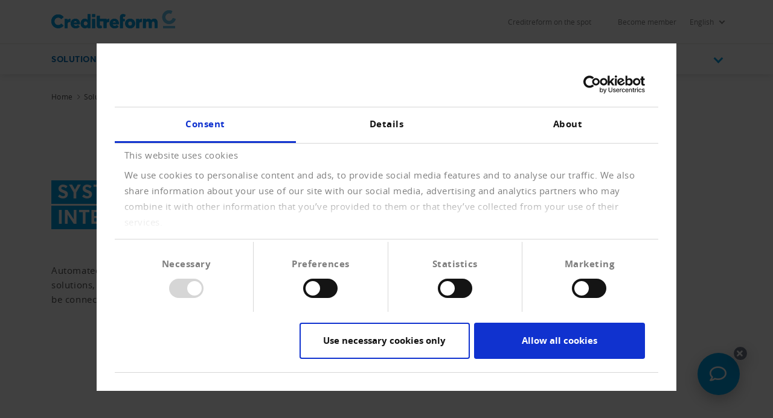

--- FILE ---
content_type: text/html;charset=utf-8
request_url: https://www.creditreform.ch/en/solutions/system-integration
body_size: 9249
content:
<!DOCTYPE html><html xmlns="http://www.w3.org/1999/xhtml" xml:lang="de" lang="de"><head><meta charset="utf-8"><!-- This website is powered by TYPO3 - inspiring people to share! TYPO3 is a free open source Content Management Framework initially created by Kasper Skaarhoj and licensed under GNU/GPL. TYPO3 is copyright 1998-2026 of Kasper Skaarhoj. Extensions are copyright of their respective owners. Information and contribution at https://typo3.org/ --><title>System integration</title><meta name="generator" content="TYPO3 CMS"/><meta name="viewport" content="width=device-width, initial-scale=1"/><meta name="twitter:card" content="summary"/><meta name="date" content="1970-01-01"/><link href="/typo3temp/assets/compressed/all-min.css.gzip?1768992585" rel="stylesheet" ><link href="/typo3temp/assets/compressed/icons-min.css.gzip?1768992585" rel="stylesheet" ><link rel="preload" as="style" class="lazy" href="/typo3temp/assets/compressed/header-min.css.gzip?1768992585" ><link rel="preload" as="style" class="lazy" href="/typo3temp/assets/compressed/fluidstyledcontent-min.css.gzip?1768992585" ><link rel="preload" as="style" class="lazy" href="/typo3temp/assets/compressed/jcf-forms-table-min.css.gzip?1768992585" ><link rel="preload" as="style" class="lazy" href="/typo3temp/assets/compressed/lazyloading-min.css.gzip?1768992585" ><link rel="preload" as="style" class="lazy" href="/typo3temp/assets/compressed/usercentrics-min.css.gzip?1768992585" ><link rel="preload" as="style" class="lazy" href="/typo3temp/assets/compressed/footer-min.css.gzip?1768992585" ><link rel="preload" as="style" class="lazy" href="/typo3temp/assets/compressed/localization-min.css.gzip?1768992585" ><link rel="preload" as="style" class="lazy" href="/typo3temp/assets/compressed/print-min.css.gzip?1768992585" ><link rel="preload" as="style" class="lazy" href="/typo3temp/assets/compressed/breadcrumbs-min.css.gzip?1768992585" ><link rel="preload" as="style" class="lazy" href="/typo3temp/assets/compressed/intro-min.css.gzip?1768992585" ><link rel="preload" as="style" class="lazy" href="/typo3temp/assets/compressed/teaser-min.css.gzip?1768992585" ><link rel="preload" as="style" class="lazy" href="/typo3temp/assets/compressed/sz-vcfinder-min.css.gzip?1768992585" ><link rel="preload" as="style" class="lazy" href="/typo3temp/assets/compressed/card-min.css.gzip?1768992585" ><link rel="preload" as="style" class="lazy" href="/typo3temp/assets/compressed/news-min.css.gzip?1768992585" ><link rel="preload" as="style" class="lazy" href="/typo3temp/assets/compressed/filter-block-min.css.gzip?1768992585" ><link rel="preload" as="style" class="lazy" href="/typo3temp/assets/compressed/contact-module-min.css.gzip?1768992585" ><link rel="preload" as="style" class="lazy" href="/typo3temp/assets/compressed/accordion-min.css.gzip?1768992585" ><link rel="preload" as="style" class="lazy" href="/typo3temp/assets/compressed/fancybox-min.css.gzip?1768992585" ><link rel="preload" as="style" class="lazy" href="/typo3temp/assets/compressed/chatbot-min.css.gzip?1768992585" ><link rel="preload prefetch" as="font" href="/assets/fonts/Averta/AvertaPE-Bold.woff" type="font/woff" crossorigin="anonymous"><link rel="preload prefetch" as="font" href="/assets/fonts/OpenSans/opensans-bold-webfont.woff" type="font/woff" crossorigin="anonymous"><link rel="preload prefetch" as="font" href="/assets/fonts/OpenSans/opensans-regular-webfont.woff" type="font/woff" crossorigin="anonymous"><link rel="preload prefetch" as="font" href="/assets/fonts/OpenSans/opensans-light-webfont.woff" type="font/woff" crossorigin="anonymous"><link rel="preload prefetch" as="font" href="/assets/fonts/Averta/AvertaPE-Bold.woff2" type="font/woff2" crossorigin="anonymous"><link rel="preload prefetch" as="font" href="/assets/fonts/OpenSans/opensans-bold-webfont.woff2" type="font/woff2" crossorigin="anonymous"><link rel="preload prefetch" as="font" href="/assets/fonts/OpenSans/opensans-regular-webfont.woff2" type="font/woff2" crossorigin="anonymous"><link rel="preload prefetch" as="font" href="/assets/fonts/OpenSans/opensans-light-webfont.woff2" type="font/woff2" crossorigin="anonymous"><link rel="shortcut icon" href="/fileadmin/ch-favicon/favicon.ico"/><link rel="apple-touch-icon" sizes="57x57" href="/fileadmin/ch-favicon/apple-icon-57x57.png"><link rel="apple-touch-icon" sizes="60x60" href="/fileadmin/ch-favicon/apple-icon-60x60.png"><link rel="apple-touch-icon" sizes="72x72" href="/fileadmin/ch-favicon/apple-icon-72x72.png"><link rel="canonical" href="https://www.creditreform.ch/en/solutions/system-integration"/></head><body class="language-de search-holder" data-languid="1" data-lang="en"><noscript><div>Javascript must be enabled for the correct page display</div></noscript><div id="wrapper"><header id="header"><div class="header-holder"><a class="navbar-brand" title="Schweizerischer Verband Creditreform Gen" href="/en/"><picture><source srcset="/fileadmin/user_upload/logo-mobile-transparent.svg" media="(max-width: 767px)"><source srcset="/assets/images/logo.svg" media="(max-width: 1024px)"><img title="Schweizerischer Verband Creditreform Gen" alt="Schweizerischer Verband Creditreform Gen" src="/assets/images/logo.svg" width="206" height="30"/></picture></a><div class="service-menu"><div class="service-item"><a class="lightbox" href="#popupVcFinder">Creditreform on the spot</a></div><div class="service-item"><div class="authenticated" data-mode="full"></div></div><div class="service-item"><a href="/en/membership/become-member" hreflang="" title="Become member" > Become member </a></div><div class="service-item"><a href="/en/solutions/system-integration" hreflang="en-GB" title="English" class="service-submenu-toggle d-flex align-items-center"><div class="mr-2">English</div><i class="mt-1 chevron-down"></i></a><ul class="service-submenu"><li><a href="/loesungen/systemintegration" hreflang="de-DE" title="Deutsch"> Deutsch </a></li><li><a href="/it/soluzioni/integrazione-sistema" hreflang="it-IT" title="Italian"> Italian </a></li><li><a href="/fr/solutions/integration-systeme" hreflang="fr-FR" title="French"> French </a></li></ul></div></div></div><div class="nav-wrap"><div class="container"><nav class="menu"><a class="logo-scroll" title="Schweizerischer Verband Creditreform Gen" href="/en/"><img title="Schweizerischer Verband Creditreform Gen" alt="Schweizerischer Verband Creditreform Gen" src="/fileadmin/user_upload/logo-mobile-transparent.svg" width="26" height="34"/></a><div class="drop-menu"><div class="holder"><span class="title-menu">MENU</span><ul class="menu-list"><li class="menu-item active"><a href="/en/solutions/information-and-monitoring" title="Solutions" class="open" role="button" aria-haspopup="true" aria-expanded="false"> Solutions <span class="far fa-long-arrow-right d-xl-none"></span></a><div class="popup drop-sub-menu"><div class="wrapper"><a class="close" href="#"><span class="far fa-long-arrow-left d-xl-none"></span><span class="d-xl-none">Back</span><span class="far fa-times d-none d-xl-block"></span></a><ul class="sub-menu"><li ><a href="/en/solutions/information-and-monitoring" title="Information and monitoring"> Information and monitoring </a></li><li ><a href="/en/solutions/debt-collection" title="Debt collection"> Debt collection </a></li><li ><a href="/en/solutions/know-your-customer" title="Know Your Customer"> Know Your Customer </a></li></ul><ul class="sub-menu"><li ><a href="/en/solutions/esg-and-sustainability" title="ESG and sustainability"> ESG and sustainability </a></li><li ><a href="/en/solutions/consulting-and-analysis" title="Consulting and analysis"> Consulting and analysis </a></li><li class=" active"><a href="/en/solutions/system-integration" title="System integration"> System integration </a></li></ul><ul class="sub-menu"><li ><a href="/en/solutions/exchange-of-payment-experiences" title="Exchange of payment experiences"> Exchange of payment experiences </a></li><li ><a href="/en/solutions/reference-projects" title="Reference projects"> Reference projects </a></li></ul></div></div><li class="menu-item"><a href="/en/membership/become-member" title="Membership" class="open" role="button" aria-haspopup="true" aria-expanded="false"> Membership <span class="far fa-long-arrow-right d-xl-none"></span></a><div class="popup drop-sub-menu"><div class="wrapper"><a class="close" href="#"><span class="far fa-long-arrow-left d-xl-none"></span><span class="d-xl-none">Back</span><span class="far fa-times d-none d-xl-block"></span></a><ul class="sub-menu"><li ><a href="/en/membership/become-member" title="Become member"> Become member </a></li><li ><a href="/en/membership/tell-a-friend-advertising" title="Tell a friend advertising"> Tell a friend advertising </a></li><li ><a href="/en/membership/advantages" title="Advantages"> Advantages </a></li></ul><ul class="sub-menu"><li ><a href="/en/membership/creditreform-journal" title="Creditreform Journal"> Creditreform Journal </a></li></ul></div></div><li class="menu-item"><a href="/en/your-right/your-right" title="Your right" class="open" role="button" aria-haspopup="true" aria-expanded="false"> Your right <span class="far fa-long-arrow-right d-xl-none"></span></a><div class="popup drop-sub-menu"><div class="wrapper"><a class="close" href="#"><span class="far fa-long-arrow-left d-xl-none"></span><span class="d-xl-none">Back</span><span class="far fa-times d-none d-xl-block"></span></a><ul class="sub-menu"><li ><a href="/en/your-right/your-right" title="Your Right"> Your Right </a></li><li ><a href="/en/your-right/self-information" title="Self information"> Self information </a></li><li ><a href="/en/your-right/rules-of-conduct-information" title="Rules of conduct information"> Rules of conduct information </a></li></ul><ul class="sub-menu"><li ><a href="/en/your-right/coc" title="Coc"> Code of conduct debt collection </a></li><li ><a href="/en/your-right/debts-what-to-do" title="Debts? What to do?"> Debts? What to do? </a></li></ul></div></div><li class="menu-item"><a href="/en/news/news" title="News" class="open" role="button" aria-haspopup="true" aria-expanded="false"> News <span class="far fa-long-arrow-right d-xl-none"></span></a><div class="popup drop-sub-menu"><div class="wrapper"><a class="close" href="#"><span class="far fa-long-arrow-left d-xl-none"></span><span class="d-xl-none">Back</span><span class="far fa-times d-none d-xl-block"></span></a><ul class="sub-menu"><li ><a href="/en/news/news" title="News"> News </a></li><li ><a href="/en/news/press" title="Press"> Press </a></li><li ><a href="/en/news/consultations" title="Consultations"> Consultations </a></li></ul><ul class="sub-menu"><li ><a href="/en/news/events" title="Events"> Events </a></li><li ><a href="/en/news/newsletter" title="Newsletter"> Newsletter </a></li></ul></div></div><li class="menu-item"><a href="/en/creditreform/about-us" title="Creditreform" class="open" role="button" aria-haspopup="true" aria-expanded="false"> Creditreform <span class="far fa-long-arrow-right d-xl-none"></span></a><div class="popup drop-sub-menu"><div class="wrapper"><a class="close" href="#"><span class="far fa-long-arrow-left d-xl-none"></span><span class="d-xl-none">Back</span><span class="far fa-times d-none d-xl-block"></span></a><ul class="sub-menu"><li ><a href="/en/creditreform/about-us" title="About us"> About us </a></li><li ><a href="/en/your-right/your-right" title="Data protection"> Data protection </a></li><li ><a href="/en/solutions/exchange-of-payment-experiences" title="Exchange of payment experiences"> Exchange of payment experiences </a></li></ul><ul class="sub-menu"><li ><a href="/en/creditreform/sites" title="Sites"> Sites </a></li><li ><a href="/en/creditreform/contact" title="Contact"> Contact </a></li></ul></div></div></ul><div class="user-block d-xl-none open-close"><a href="#" class="opener"><img class="icon" alt="Benutzerkreis" src="/assets/images/icon-user-circle-rgb-cyan.svg" width="20" height="20"/><div class="flyout-desktop"> LOGINS </div><div class="flyout-mobile authenticated" data-mode="small"> LOGINS </div><i class="chevron-down"></i></a><div class="slide"><a href="https://www.crediweb.ch/" title="CrediWEB" target="_blank" class="external-link" rel="noreferrer"><span class="far fa-long-arrow-right"></span> CrediWEB </a><a href="/en/solutions/system-integration/individual-connection" title="Documentation CrediCONNECT" class="external-link"><span class="far fa-long-arrow-right"></span> Documentation CrediCONNECT </a><a href="/en/solutions/system-integration/connections-for-webshops" title="Documentation RiskCUBE" class="external-link"><span class="far fa-long-arrow-right"></span> Documentation RiskCUBE </a><a href="/en/membership/creditreform-journal" title="Journal archive" class="external-link"><span class="far fa-long-arrow-right"></span> Journal archive </a></div></div></div></div></nav><div class="search-panel"><form method="get" class="search-block" action="/en/suche" accept-charset="utf-8"><div class="input-group"><label for="quickfinder-input" class="hidden">&nbsp;</label><input id="quickfinder-input" type="search" name="tx_solr[q]" class="search tx-quickfinder-searchbox-sword form-control rounded-0 border-0" autocomplete="off" data-placeholder="Search for people, content or documents ..." data-mobile-placeholder="I search for ..." placeholder="Search for people, content or documents ..."><button type="submit" class="btn btn-light btn-search rounded-0"></button></div><div class="dropdown drop-search search-slide-area open"><div class="tx-quickfinder-searchbox-results search-result"><div id="quickfinder-spinner"><div class="lds-css ng-scope"><div class="lds-rolling w-100 h-100"><div></div></div></div></div><ul class="results-list list-unstyled"></ul></div></div><button type="submit" class="btn btn-light trigger-search-icon rounded-0"><img class="trigger-search-image" src="/assets/images/icon-search-rgb-cyan.svg" width="20" height="20" alt=""/></button></form><a href="#" class="btn btn-light search-opener rounded-0"><img class="search-icon" src="/assets/images/icon-search-rgb-cyan.svg" width="20" height="20" alt=""/><span class="far fa-times"></span></a></div><a href="#" class="nav-opener" aria-expanded="false" aria-label="Toggle navigation"><span></span></a><div class="user-block d-none d-xl-inline-block"><a href="#" class="opener"><img class="icon" alt="Benutzerkreis" src="/assets/images/icon-user-circle-rgb-cyan.svg" width="20" height="20"/><div class="flyout-desktop"> LOGINS </div><div class="flyout-mobile authenticated" data-mode="small"> LOGINS </div><i class="chevron-down"></i></a><div class="slide"><a href="https://www.crediweb.ch/" title="CrediWEB" target="_blank" class="external-link" rel="noreferrer"><span class="far fa-long-arrow-right"></span> CrediWEB </a><a href="/en/solutions/system-integration/individual-connection" title="Documentation CrediCONNECT" class="external-link"><span class="far fa-long-arrow-right"></span> Documentation CrediCONNECT </a><a href="/en/solutions/system-integration/connections-for-webshops" title="Documentation RiskCUBE" class="external-link"><span class="far fa-long-arrow-right"></span> Documentation RiskCUBE </a><a href="/en/membership/creditreform-journal" title="Journal archive" class="external-link"><span class="far fa-long-arrow-right"></span> Journal archive </a></div></div></div></div></header><main id="main"><div class="intro frame-layout-bg-white"><div class="container"><div class="breadcrumbs-block d-none d-md-block"><div class="holder"><ul class="breadcrumbs" itemscope itemtype="https://schema.org/BreadcrumbList"><li property="itemListElement" itemscope itemtype="https://schema.org/ListItem" itemprop="itemListElement"><a href="/en/" title="Home" itemprop="item"><span itemprop="name">Home</span></a><meta itemprop="position" content="1"></li><li property="itemListElement" itemscope itemtype="https://schema.org/ListItem" itemprop="itemListElement"><a href="/en/solutions/information-and-monitoring" title="Solutions" itemprop="item"><span itemprop="name">Solutions</span></a><meta itemprop="position" content="2"></li><li class="current-item">System integration</li></ul></div></div></div></div><!--TYPO3SEARCH_begin--><div class="intro frame-layout-bg-white"><div class="container alt-area"><div class="bg-wrapper "><div class="bg-stretch b-lazy" data-src-mobile="/fileadmin/_processed_/2/e/csm_Systemintegration_27e48b0092.jpg" data-src-tablet="/fileadmin/_processed_/2/e/csm_Systemintegration_5dba5fe99e.jpg" data-src="/fileadmin/_processed_/2/e/csm_Systemintegration_25597f1b1f.jpg"></div></div><div class="intro-content"><div class="over-title"><span class="h1 marker"><h1 class=""><span class=""><span>System</span></span><span class=""><span> integration</span></span></h1></span></div><div class="content "><p>Automated processes help you save costs. With our diverse solutions, a wide variety of risk management or shop systems can be connected. </p><div class="intro-row intro-row-single"><div class=" btn-wrapper-right text-right"><a href="#c7127" class="link icon-right" title="Find a solution now"> Find a solution now <span class="far fa-long-arrow-right"></span></a></div></div></div></div></div></div><div class="container" ><div class="row"><div class="col-sm-12"><div id="c7139" class=" frame-padding-before25 frame-padding-after25"><a id="c13721"></a><div class="teasers-block row"><div class="col-12 col-lg-8"><div id="c13871" class="cid13871" ><div class="ce-textpic ce-center ce-above"><h2 class=" h1"> Integration in your core systems </h2><div class="ce-bodytext"><p>Do you use comprehensive ERP, CRM, or other business process systems of renowned suppliers in your company? If so, why not benefit from the opportunity to connect the most comprehensive and up-to-date economic data base of Switzerland directly to your core applications. This will make it possible for example to automatically integrate creditworthiness checking of your new customers or the monitoring of credit limits you have defined into your business processes and thus, to adapt them to your directives on internal controlling or the internal controlling system.</p><p>Be it synchronous data transfers or data exchange by batch: Our interfaces will keep your data up to date, and a major part of your decisions can be made by means of an automated process assisted by the system. Manual operations are reduced to a minimum. Do not hesitate to contact us, we will surely be in a position to suggest a suitable solution for your system, too.</p></div></div></div></div><div class="col-12 col-lg-4"><div class="container" ><div class="row"><div class="col-sm-12"><div id="c7135" class=" frame-layout-bg-white"><a id="c13717"></a><div class="container" ><div class="row"><div class="col-sm-12"><div id="c14601" class=" frame-layout-bg-white frame-padding-before10 frame-padding-after25"><div class="ce-textpic ce-center ce-above"><h2 class=" default"> Reference projects </h2><div class="ce-bodytext"><p><a href="/en/solutions/reference-projects#c11075">Risk-based credit limits</a></p><p><a href="/en/solutions/reference-projects#c11073">Economic interdependencies</a></p><p><a href="/en/solutions/reference-projects#c11251">Integration in SAP</a></p><p><a href="/en/solutions/reference-projects#c11251">Efficient debt collection</a></p><p><a href="/en/solutions/reference-projects#c11263">Credit limit management</a></p><p><a href="/en/solutions/reference-projects#c11269">Closed process chain</a></p><p><a href="/en/solutions/reference-projects#c11275">Reduce open receivables</a></p><p><a href="/en/solutions/reference-projects#c11281">Precise identification</a></p></div></div></div></div></div></div></div></div></div></div></div></div></div></div></div></div><div id="c7133" class="cid7133 frame-layout-bg-white frame-padding-before25" ><a id="c13755"></a><div class="facilities"><div class="filter-header"><div class="container"><h1 class="h1">Select System Integration</h1><ul class="filter-block"><li class="filter-item"><a href="#tab1-7133" title="Individuelle Anbindungen" data-focus="block-7133" class="btn btn-primary " ><span>Individual connections</span></a></li><li class="filter-item"><a href="#tab2-7133" title="Webshop Anbindungen" data-focus="block-7133" class="btn btn-primary " ><span>Webshop connections</span></a></li><li class="filter-item"><a href="#tab3-7133" title="ERP-Lösungen und Credit Management Solutions" data-focus="block-7133" class="btn btn-primary " ><span>ERP and Credit Management Solution</span></a></li><li class="filter-item"><a href="#tab4-7133" title="Forderungsmanagement und Zahlungsabwicklung" data-focus="block-7133" class="btn btn-primary active" ><span>Debt collection and payment processing</span></a></li></ul></div></div><div class="container"><div class="facilities-block tab-content solution" id="block-7133"><div id="tab1-7133" class="row tab filter-active"><div class="col-12"><div id="c7131" class="cid7131 frame-padding-after25" ><a id="c13753"></a><div id="c7129" class="cid7129" ><a id="c13751"></a><div class="teasers-block row"><div class="col-12 col-lg-8"><div class="facility card img-block shadow-lg frame-space-after25 "><div class="row"><div class="col-12 col-md-6"><a href="/en/solutions/system-integration/individual-connection" title="Flexible interfaces for dynamic companies."><picture class="lazyload loading"><source srcset="/fileadmin/_processed_/5/e/csm_Creditreform-Kontakt-950x503_0f55ed640b.jpg" data-srcset="/fileadmin/_processed_/5/e/csm_Creditreform-Kontakt-950x503_b04588eba5.jpg" media="(max-width:767px)"><source srcset="/fileadmin/_processed_/5/e/csm_Creditreform-Kontakt-950x503_7fa8b5fadf.jpg" data-srcset="/fileadmin/_processed_/5/e/csm_Creditreform-Kontakt-950x503_134fa1c233.jpg" media="(min-width: 768px) and (max-width: 1199px)"><source srcset="/fileadmin/_processed_/5/e/csm_Creditreform-Kontakt-950x503_7fa8b5fadf.jpg" data-srcset="/fileadmin/_processed_/5/e/csm_Creditreform-Kontakt-950x503_852d68d1dd.jpg" media="(min-width: 1200px)"><img width="350" height="445" class="b-lazy" loading="lazy" src="/fileadmin/_processed_/5/e/csm_Creditreform-Kontakt-950x503_7fa8b5fadf.jpg" data-src="/fileadmin/_processed_/5/e/csm_Creditreform-Kontakt-950x503_08a7eab575.jpg" title="919444018" alt="Creditreform-Kontakt-950x503.jpg"/></picture></a></div><div class="col-12 col-md-6"><div class="card-body"><a href="/en/solutions/system-integration/individual-connection" title="Flexible interfaces for dynamic companies."><h3 class=" default"> Integration in your core systems </h3></a><p>Access to Creditreform data is possible via the most common connections and protocols. Depending on the customer's infrastructure, a wide variety of systems can be connected. The degree of complexity ranges from low to high. This means that your needs can be met individually. Creditreform offers not only technical support, but also specialist advice.</p><div class="btn-area"><a href="/en/solutions/system-integration/individual-connection" class="link icon-right" title="Flexible interfaces for dynamic companies."> Flexible interfaces for dynamic companies.<span class="far fa-long-arrow-right"></span></a></div></div></div></div></div></div><div class="col-12 col-lg-4"><div id="c7125" class="cid7125 frame-space-after50" ><a id="c13747"></a><div id="c13875" class="cid13875 frame-layout-bg-white frame-padding-after25" ><div class="vc-finder-jump-holder"><div class="vc-finder-jump-point" id="vc-finder-jump-point-13875"></div><div class="facility card facility-with-popup shadow-lg"><div class="bg-pin"><img src="/assets/images/pin-2.svg" width="100" height="198" alt=""/></div><div class="card-body"><h2 class="card-title pr-xl-2 mb-3 d-none d-md-block"> We are there for you: Creditreform on site </h2><h5 class="d-md-none pt-3 pb-2"> We are there for you: </h5><h2 class="card-title pr-xl-2 mb-3 d-md-none "> Creditreform on site </h2><p> Do you have questions about our products and solutions? We will be happy to advise you. Find your personal contact here. </p><div class="btn-area pt-2"><a href="#popupVcFinder" class="btn btn-primary lightbox" data-qa="teaser-link-contact-form" id="teaser-vc-finder" title="ZUM KONTAKTFORMULAR"> Enter postal code / city </a></div></div></div></div></div></div></div></div></div></div></div></div><div id="tab2-7133" class="row tab js-tab-hidden"><div class="col-12"><div id="c7123" class="cid7123" ><a id="c13745"></a><div id="c7121" class="cid7121" ><a id="c13743"></a><div class="container blocks-area"><div class="row"><div class="col-12 col-lg-8"><div class="facility card img-block shadow-lg frame-space-after25 "><div class="row"><div class="col-12 col-md-6"><a href="/en/solutions/system-integration/connections-for-webshops" title="Integration into the purchasing process"><picture class="lazyload loading"><source srcset="/fileadmin/_processed_/9/6/csm_Creditreform-Inkasso-Zahlung-leisten-950x503_8d97de90a6.jpg" data-srcset="/fileadmin/_processed_/9/6/csm_Creditreform-Inkasso-Zahlung-leisten-950x503_9548dd898a.jpg" media="(max-width:767px)"><source srcset="/fileadmin/_processed_/9/6/csm_Creditreform-Inkasso-Zahlung-leisten-950x503_3f19b0d3fe.jpg" data-srcset="/fileadmin/_processed_/9/6/csm_Creditreform-Inkasso-Zahlung-leisten-950x503_9970a19dce.jpg" media="(min-width: 768px) and (max-width: 1199px)"><source srcset="/fileadmin/_processed_/9/6/csm_Creditreform-Inkasso-Zahlung-leisten-950x503_3f19b0d3fe.jpg" data-srcset="/fileadmin/_processed_/9/6/csm_Creditreform-Inkasso-Zahlung-leisten-950x503_f4ccaafeed.jpg" media="(min-width: 1200px)"><img width="350" height="445" class="b-lazy" loading="lazy" src="/fileadmin/_processed_/9/6/csm_Creditreform-Inkasso-Zahlung-leisten-950x503_3f19b0d3fe.jpg" data-src="/fileadmin/_processed_/9/6/csm_Creditreform-Inkasso-Zahlung-leisten-950x503_d616c0c429.jpg" title="994243724" alt="Creditreform-Inkasso-Zahlung-leisten-950x503.jpg"/></picture></a></div><div class="col-12 col-md-6"><div class="card-body"><a href="/en/solutions/system-integration/connections-for-webshops" title="Integration into the purchasing process"><h3 class=" default"> Security in e-commerce </h3></a><p>Online trade is booming unabated. At the same time, the risks in mail order are much greater than in traditional stationary trade. Is my customer really who he claims to be? What risk can I take, i.e. up to what amount can I deliver on account? Or not at all.</p><div class="btn-area"><a href="/en/solutions/system-integration/connections-for-webshops" class="link icon-right" title="Integration into the purchasing process"> Integration into the purchasing process<span class="far fa-long-arrow-right"></span></a></div></div></div></div></div></div><div class="col-12 col-lg-4"><div id="c7117" class="cid7117 frame-space-after50" ><a id="c13739"></a><div id="c13881" class="cid13881" ><div class="vc-finder-jump-holder"><div class="vc-finder-jump-point" id="vc-finder-jump-point-13881"></div><div class="facility card facility-with-popup shadow-lg"><div class="bg-pin"><img src="/assets/images/pin-2.svg" width="100" height="198" alt=""/></div><div class="card-body"><h2 class="card-title pr-xl-2 mb-3 d-none d-md-block"> We are there for you: Creditreform on site </h2><h5 class="d-md-none pt-3 pb-2"> We are there for you: </h5><h2 class="card-title pr-xl-2 mb-3 d-md-none "> Creditreform on site </h2><p> Do you have questions about our products and solutions? We will be happy to advise you. Find your personal contact here. </p><div class="btn-area pt-2"><a href="#popupVcFinder" class="btn btn-primary lightbox" data-qa="teaser-link-contact-form" id="teaser-vc-finder" title="ZUM KONTAKTFORMULAR"> Enter postal code / city </a></div></div></div></div></div></div></div></div></div></div></div></div></div><div id="tab3-7133" class="row tab js-tab-hidden"><div class="col-12"><div id="c9467" class="cid9467" ><a id="c13737"></a><div id="c9473" class="cid9473" ><a id="c13735"></a><div class="container blocks-area"><div class="row"><div class="col-12 col-lg-8"><div class="facility card img-block shadow-lg frame-space-after25 "><div class="row"><div class="col-12 col-md-6"><a href="/en/solutions/system-integration/erp-systems-and-credit-management-solution" title="Exploiting the full power"><picture class="lazyload loading"><source srcset="/fileadmin/_processed_/5/d/csm_Creditreform-Finanzkommunikation-mir-950x503_418a8d1175.jpg" data-srcset="/fileadmin/_processed_/5/d/csm_Creditreform-Finanzkommunikation-mir-950x503_6b68b1af65.jpg" media="(max-width:767px)"><source srcset="/fileadmin/_processed_/5/d/csm_Creditreform-Finanzkommunikation-mir-950x503_1afee1b61c.jpg" data-srcset="/fileadmin/_processed_/5/d/csm_Creditreform-Finanzkommunikation-mir-950x503_603ebe926e.jpg" media="(min-width: 768px) and (max-width: 1199px)"><source srcset="/fileadmin/_processed_/5/d/csm_Creditreform-Finanzkommunikation-mir-950x503_1afee1b61c.jpg" data-srcset="/fileadmin/_processed_/5/d/csm_Creditreform-Finanzkommunikation-mir-950x503_166b8789da.jpg" media="(min-width: 1200px)"><img width="350" height="445" class="b-lazy" loading="lazy" src="/fileadmin/_processed_/5/d/csm_Creditreform-Finanzkommunikation-mir-950x503_1afee1b61c.jpg" data-src="/fileadmin/_processed_/5/d/csm_Creditreform-Finanzkommunikation-mir-950x503_580afc7637.jpg" title="959915228" alt="Creditreform-Finanzkommunikation-mir-950x503.jpg"/></picture></a></div><div class="col-12 col-md-6"><div class="card-body"><a href="/en/solutions/system-integration/erp-systems-and-credit-management-solution" title="Exploiting the full power"><h3 class=" default"> ERP and Credit Management </h3></a><p>Enterprise resource planning refers to the entrepreneurial task of planning and controlling resources such as capital, personnel, operating resources, etc. in a timely manner and in line with the company's purpose. Credit management deals with all processes related to the creation and processing of customer receivables (Wikipedia).</p><p>With our solutions, you have full integration into your processes.</p><div class="btn-area"><a href="/en/solutions/system-integration/erp-systems-and-credit-management-solution" class="link icon-right" title="Exploiting the full power"> Exploiting the full power<span class="far fa-long-arrow-right"></span></a></div></div></div></div></div></div><div class="col-12 col-lg-4"><div id="c9469" class="cid9469 frame-space-after50" ><a id="c13731"></a><div id="c13889" class="cid13889" ><div class="vc-finder-jump-holder"><div class="vc-finder-jump-point" id="vc-finder-jump-point-13889"></div><div class="facility card facility-with-popup shadow-lg"><div class="bg-pin"><img src="/assets/images/pin-2.svg" width="100" height="198" alt=""/></div><div class="card-body"><h2 class="card-title pr-xl-2 mb-3 d-none d-md-block"> We are there for you: Creditreform on site </h2><h5 class="d-md-none pt-3 pb-2"> We are there for you: </h5><h2 class="card-title pr-xl-2 mb-3 d-md-none "> Creditreform on site </h2><p> Do you have questions about our products and solutions? We will be happy to advise you. Find your personal contact here. </p><div class="btn-area pt-2"><a href="#popupVcFinder" class="btn btn-primary lightbox" data-qa="teaser-link-contact-form" id="teaser-vc-finder" title="ZUM KONTAKTFORMULAR"> Enter postal code / city </a></div></div></div></div></div></div></div></div></div></div></div></div></div><div id="tab4-7133" class="row tab js-tab-hidden"><div class="col-12"><div id="c10295" class="cid10295" ><a id="c13729"></a><div id="c10297" class="cid10297" ><a id="c13727"></a><div class="container blocks-area"><div class="row"><div class="col-12 col-lg-8"><div class="facility card img-block shadow-lg frame-space-after25 "><div class="row"><div class="col-12 col-md-6"><a href="/en/solutions/system-integration/debt-collection-and-and-payment-processing" title="Learn more"><picture class="lazyload loading"><source srcset="/fileadmin/_processed_/f/7/csm_Creditreform-Verkauf-Forderung-Rechnung-950x503_01_e15ed0f661.jpg" data-srcset="/fileadmin/_processed_/f/7/csm_Creditreform-Verkauf-Forderung-Rechnung-950x503_01_debd06244e.jpg" media="(max-width:767px)"><source srcset="/fileadmin/_processed_/f/7/csm_Creditreform-Verkauf-Forderung-Rechnung-950x503_01_5969217032.jpg" data-srcset="/fileadmin/_processed_/f/7/csm_Creditreform-Verkauf-Forderung-Rechnung-950x503_01_e720270c64.jpg" media="(min-width: 768px) and (max-width: 1199px)"><source srcset="/fileadmin/_processed_/f/7/csm_Creditreform-Verkauf-Forderung-Rechnung-950x503_01_5969217032.jpg" data-srcset="/fileadmin/_processed_/f/7/csm_Creditreform-Verkauf-Forderung-Rechnung-950x503_01_873328215c.jpg" media="(min-width: 1200px)"><img width="350" height="445" class="b-lazy" loading="lazy" src="/fileadmin/_processed_/f/7/csm_Creditreform-Verkauf-Forderung-Rechnung-950x503_01_5969217032.jpg" data-src="/fileadmin/_processed_/f/7/csm_Creditreform-Verkauf-Forderung-Rechnung-950x503_01_b6bedd707f.jpg" title="" alt="Creditreform-Verkauf-Forderung-Rechnung-950x503_01.jpg"/></picture></a></div><div class="col-12 col-md-6"><div class="card-body"><a href="/en/solutions/system-integration/debt-collection-and-and-payment-processing" title="Learn more"><h3 class=" card-title"> Automate collection processes </h3></a><p>You don't want to leave debt collection in your hands and want to manage your receivables with high efficiency? Optimise your receivables management.</p><div class="btn-area"><a href="/en/solutions/system-integration/debt-collection-and-and-payment-processing" class="link icon-right" title="Learn more"> Learn more<span class="far fa-long-arrow-right"></span></a></div></div></div></div></div></div><div class="col-12 col-lg-4"><div id="c10301" class="cid10301 frame-padding-after25" ><a id="c13723"></a><div id="c13893" class="cid13893 height-100" ><div class="vc-finder-jump-holder"><div class="vc-finder-jump-point" id="vc-finder-jump-point-13893"></div><div class="facility card facility-with-popup shadow-lg"><div class="bg-pin"><img src="/assets/images/pin-2.svg" width="100" height="198" alt=""/></div><div class="card-body"><h2 class="card-title pr-xl-2 mb-3 d-none d-md-block"> We are there for you: Creditreform on site </h2><h5 class="d-md-none pt-3 pb-2"> We are there for you: </h5><h2 class="card-title pr-xl-2 mb-3 d-md-none "> Creditreform on site </h2><p> Do you have questions about our products and solutions? We will be happy to advise you. Find your personal contact here. </p><div class="btn-area pt-2"><a href="#popupVcFinder" class="btn btn-primary lightbox" data-qa="teaser-link-contact-form" id="teaser-vc-finder" title="ZUM KONTAKTFORMULAR"> Enter postal code / city </a></div></div></div></div></div></div></div></div></div></div></div></div></div><div id="tab5-7133" class="row tab js-tab-hidden"><div class="col-12"></div></div><div id="tab6-7133" class="row tab js-tab-hidden"><div class="col-12"></div></div><div id="tab7-7133" class="row tab js-tab-hidden"><div class="col-12"></div></div><div id="tab8-7133" class="row tab js-tab-hidden"><div class="col-12"></div></div></div></div></div></div><div id="c7109" class="cid7109 frame-padding-before25 frame-padding-after25" ><a id="c13771"></a><div class="container"><div class="row"><div class="col-xs-12 col-lg-12"><div class="container" ><div class="row"><div class="col-sm-12"><div id="c7107" class=""><a id="c13769"></a><div class="container blocks-area"><div class="row"><div class="col-sm-4 col-xs-12"><div class="container" ><div class="row"><div class="col-sm-12"><div id="c7105" class=""><a id="c13767"></a><div class="visual-article-2 shadow-lg frame-space-before0 frame-space-after0 frame-layout-0 frame-padding-before0 frame-padding-after0"><div class="img-wrapper"><a href="/en/membership/become-member" title="Become a member now"><picture class="lazyload loading"><source srcset="/fileadmin/_processed_/5/4/csm_Creditreform-Kunden-Akquise-Bindung-mir-950x503_91a2ef3b0d.jpg" data-srcset="/fileadmin/_processed_/5/4/csm_Creditreform-Kunden-Akquise-Bindung-mir-950x503_73d6868c0f.jpg" media="(max-width:767px)"><source srcset="/fileadmin/_processed_/5/4/csm_Creditreform-Kunden-Akquise-Bindung-mir-950x503_82c956847b.jpg" data-srcset="/fileadmin/_processed_/5/4/csm_Creditreform-Kunden-Akquise-Bindung-mir-950x503_0cf8052bd6.jpg" media="(min-width: 768px) and (max-width: 1199px)"><source srcset="/fileadmin/_processed_/5/4/csm_Creditreform-Kunden-Akquise-Bindung-mir-950x503_ca04e73845.jpg" data-srcset="/fileadmin/_processed_/5/4/csm_Creditreform-Kunden-Akquise-Bindung-mir-950x503_03c1c4e830.jpg" media="(min-width: 1200px)"><img width="350" height="176" class="b-lazy" loading="lazy" src="/fileadmin/_processed_/5/4/csm_Creditreform-Kunden-Akquise-Bindung-mir-950x503_ca04e73845.jpg" data-src="/fileadmin/_processed_/5/4/csm_Creditreform-Kunden-Akquise-Bindung-mir-950x503_e8c0967941.jpg" title="959915460" alt="Creditreform-Kunden-Akquise-Bindung-mir-950x503.jpg"/></picture></a></div><div class="article-body news withLink"><a href="/en/membership/become-member" title="Become a member now"><h3 class=" default"> Become a member </h3></a><p>Become a member of the largest creditors' association in Switzerland.&nbsp;</p><a href="/en/membership/become-member" class="btn-link icon-right" title="Become a member now"> Become a member now<span class="far fa-long-arrow-right"></span></a></div></div></div></div></div></div></div><div class="col-sm-4 col-xs-12"><div class="container" ><div class="row"><div class="col-sm-12"><div id="c7103" class=""><a id="c13765"></a><div class="visual-article-2 shadow-lg frame-space-before0 frame-space-after0 frame-layout-0 frame-padding-before0 frame-padding-after0"><div class="img-wrapper"><a href="/en/solutions/debt-collection" title="Initiate collection"><picture class="lazyload loading"><source srcset="/fileadmin/_processed_/1/2/csm_Creditreform-Inkasso-Rechnung-offen-mir-950x503_92f2be0b2c.jpg" data-srcset="/fileadmin/_processed_/1/2/csm_Creditreform-Inkasso-Rechnung-offen-mir-950x503_b957545268.jpg" media="(max-width:767px)"><source srcset="/fileadmin/_processed_/1/2/csm_Creditreform-Inkasso-Rechnung-offen-mir-950x503_0b32f9d91a.jpg" data-srcset="/fileadmin/_processed_/1/2/csm_Creditreform-Inkasso-Rechnung-offen-mir-950x503_635caa9282.jpg" media="(min-width: 768px) and (max-width: 1199px)"><source srcset="/fileadmin/_processed_/1/2/csm_Creditreform-Inkasso-Rechnung-offen-mir-950x503_27423ccf64.jpg" data-srcset="/fileadmin/_processed_/1/2/csm_Creditreform-Inkasso-Rechnung-offen-mir-950x503_8d1953b90b.jpg" media="(min-width: 1200px)"><img width="350" height="176" class="b-lazy" loading="lazy" src="/fileadmin/_processed_/1/2/csm_Creditreform-Inkasso-Rechnung-offen-mir-950x503_27423ccf64.jpg" data-src="/fileadmin/_processed_/1/2/csm_Creditreform-Inkasso-Rechnung-offen-mir-950x503_39662a61d5.jpg" title="841180016" alt="Creditreform-Inkasso-Rechnung-offen-mir-950x503.jpg"/></picture></a></div><div class="article-body news withLink"><a href="/en/solutions/debt-collection" title="Initiate collection"><h3 class=" default"> Hand over claim </h3></a><p>Open accounts receivable? You'd better take care of your good customers.</p><a href="/en/solutions/debt-collection" class="btn-link icon-right" title="Initiate collection"> Initiate collection<span class="far fa-long-arrow-right"></span></a></div></div></div></div></div></div></div><div class="col-sm-4 col-xs-12"><div class="container" ><div class="row"><div class="col-sm-12"><div id="c7101" class=""><a id="c13763"></a><div class="visual-article-2 shadow-lg frame-space-before0 frame-space-after0 frame-layout-0 frame-padding-before0 frame-padding-after0"><div class="img-wrapper"><a href="/en/solutions/information-and-monitoring" title="Learn more"><picture class="lazyload loading"><source srcset="/fileadmin/_processed_/9/a/csm_creditreform-kampagne-verjaehrung-950x503_d7f468a16c.jpg" data-srcset="/fileadmin/_processed_/9/a/csm_creditreform-kampagne-verjaehrung-950x503_45cb2d7ff8.jpg" media="(max-width:767px)"><source srcset="/fileadmin/_processed_/9/a/csm_creditreform-kampagne-verjaehrung-950x503_af05498019.jpg" data-srcset="/fileadmin/_processed_/9/a/csm_creditreform-kampagne-verjaehrung-950x503_229747177e.jpg" media="(min-width: 768px) and (max-width: 1199px)"><source srcset="/fileadmin/_processed_/9/a/csm_creditreform-kampagne-verjaehrung-950x503_c8bdda27d3.jpg" data-srcset="/fileadmin/_processed_/9/a/csm_creditreform-kampagne-verjaehrung-950x503_dec79fabb6.jpg" media="(min-width: 1200px)"><img width="350" height="176" class="b-lazy" loading="lazy" src="/fileadmin/_processed_/9/a/csm_creditreform-kampagne-verjaehrung-950x503_c8bdda27d3.jpg" data-src="/fileadmin/_processed_/9/a/csm_creditreform-kampagne-verjaehrung-950x503_0ed26412e0.jpg" title="497325795" alt="35-39 years"/></picture></a></div><div class="article-body news withLink"><a href="/en/solutions/information-and-monitoring" title="Learn more"><h3 class=" default"> Allocate credit limits </h3></a><p>Avoid outstanding receivables with adjusted credit limits.</p><a href="/en/solutions/information-and-monitoring" class="btn-link icon-right" title="Learn more"> Learn more<span class="far fa-long-arrow-right"></span></a></div></div></div></div></div></div></div></div></div></div></div></div></div></div></div></div></div><!--TYPO3SEARCH_end--></main><footer id="footer" class=""><div class="container"><div class="row accordion footer-nav" id="accordionFooterNav"><div class="col-12 col-md-6 col-xl-3 collapse-decor mb-md-5 mb-xl-0"><h4 class="h4 opener collapsed" data-toggle="collapse" data-target="#collapse177" aria-expanded="true" aria-controls="collapse177">Solutions<i class="chevron-down"></i></h4><div id="collapse177" class="collapse" data-parent="#accordionFooterNav"><ul class="footer-menu"><li><a href="/en/solutions/information-and-monitoring" title="Information and monitoring">Information and monitoring</a></li><li><a href="/en/solutions/debt-collection" title="Debt collection">Debt collection</a></li><li class="active"><a href="/en/solutions/system-integration" title="System integration">System integration</a></li></ul></div></div><div class="col-12 col-md-6 col-xl-3 collapse-decor mb-md-5 mb-xl-0"><h4 class="h4 opener collapsed" data-toggle="collapse" data-target="#collapse182" aria-expanded="true" aria-controls="collapse182">Membership<i class="chevron-down"></i></h4><div id="collapse182" class="collapse" data-parent="#accordionFooterNav"><ul class="footer-menu"><li><a href="/en/membership/become-member" title="Become a member">Become a member</a></li><li><a href="/en/solutions/exchange-of-payment-experiences" title="Report payment experiences">Report payment experiences</a></li></ul></div></div><div class="col-12 col-md-6 col-xl-3 collapse-decor mb-md-5 mb-xl-0"><h4 class="h4 opener collapsed" data-toggle="collapse" data-target="#collapse187" aria-expanded="true" aria-controls="collapse187">Creditreform<i class="chevron-down"></i></h4><div id="collapse187" class="collapse" data-parent="#accordionFooterNav"><ul class="footer-menu"><li><a href="/en/creditreform/about-us" title="About us">About us</a></li><li><a href="/en/your-right/your-right" title="Your right">Your right</a></li><li><a href="/en/creditreform/contact" title="Contact">Contact</a></li></ul></div></div></div><div class="row footer-down d-print-none"><div class="col-12 col-lg-6 col-xl-5"><span class="copyright"> &copy; 2026 Schweizerischer Verband Creditreform Gen </span></div><div class="col-12 col-lg-6 col-xl-5"><ul class="footer-menu"><li><a href="/en/impressum" title="Impressum">Impressum</a></li><li><a href="/en/data-protection" title="Data protection">Data protection</a></li><li><a href="/en/sitemap" title="Sitemap">Sitemap</a></li><li><a href="/en/creditreform/contact" title="Contact">Contact</a></li></ul></div><div class="col-12 col-xl-2 pt-md-3 pt-xl-0"><a href="#wrapper" class="btn-up"><i class="chevron-up"></i><span class="d-inline-block"> To the top </span></a></div></div></div></footer><div id="popupVcFinder" class="lightbox-demo postal-code shadow-lg"><a data-fancybox-close="" class="close" href="#"></a><div id="popupVcFinder-tab-1"><h3 class="h2 mb-5"> Find your branch office by entering your postcode </h3><form method="post" name="search" class="zipcode-block searchform" id="popupVcFinderSearchForm" action="/en/solutions/system-integration?tx_szvcfinder_vcfinder%5Baction%5D=search&amp;tx_szvcfinder_vcfinder%5Bcontroller%5D=Search&amp;cHash=3edb9c2a13f4c747fa199f80ebda2d50"><div><input type="hidden" name="tx_szvcfinder_vcfinder[__referrer][@extension]" value="SzVcfinder"/><input type="hidden" name="tx_szvcfinder_vcfinder[__referrer][@controller]" value="Search"/><input type="hidden" name="tx_szvcfinder_vcfinder[__referrer][@action]" value="search"/><input type="hidden" name="tx_szvcfinder_vcfinder[__referrer][arguments]" value="YTowOnt952bc972e08cfe722e0b413e12b373aa7142f912e"/><input type="hidden" name="tx_szvcfinder_vcfinder[__referrer][@request]" value="{&quot;@extension&quot;:&quot;SzVcfinder&quot;,&quot;@controller&quot;:&quot;Search&quot;,&quot;@action&quot;:&quot;search&quot;}c230bd476688ae3bae5bf0a63387e2d88849b3f7"/><input type="hidden" name="tx_szvcfinder_vcfinder[__trustedProperties]" value="{&quot;searchValue&quot;:1,&quot;popupVcFinderJumpPoint&quot;:1}48744219a282f3d760236151555d7eb6733fef41"/></div><div class="form-group position-relative"><input placeholder="e.g. 8000 Zurich, Switzerland" class="searchValue form-control pr-5" id="popupVcFinderSearchValue" type="search" name="tx_szvcfinder_vcfinder[searchValue]"/><input id="popupVcFinderJumpPointValue" type="hidden" name="tx_szvcfinder_vcfinder[popupVcFinderJumpPoint]" value=""/><button type="submit" class="btn btn-search searchButton"><svg class="search-icon" width="18" height="18" viewBox="0 0 18 17.8"><path d="M4.9 11.3c.4.6 1 1.2 1.6 1.6l-4.9 4.9L0 16.2l4.9-4.9M11.3 0a6.7 6.7 0 0 1 0 13.4 6.7 6.7 0 0 1 0-13.4v2.2c-2.5 0-4.5 2-4.5 4.5s2 4.5 4.5 4.5 4.5-2 4.5-4.5-2-4.5-4.5-4.5V0" fill="#b5b5b5"></path></svg></button></div><div id="popupVcFinderSpinner"><div class="lds-css ng-scope"><div class="lds-rolling w-100 h-100"><div></div></div></div></div><div id="popupVcFinderAppendList"></div><button type="submit" class="btn btn-primary searchAllButton"> Show all search results </button></form><a href="#" class="mt-4 d-block" id="popupVcFinderDescrptionLink"> Misallocated? Return to the general overview page </a></div><div id="popupVcFinder-tab-2"><h3> What is Creditreform responsible for locally? </h3><p> The competence of our experts always depends on the registered office of your company. If you have any questions about membership or about our products and solutions, Creditreform will be happy to assist you on site. By entering your five-digit postcode you will find your personal contact. </p><br /><a href="#" id="popupVcFinderDescrptionLinkBack" class="link icon-left"><span class="far fa-long-arrow-left"></span> Back to search </a></div><div id="popupVcFinder-tab-3"><div class="icon"><img src="/assets/images/big_check.svg" width="110" height="110" alt=""/></div><p> You will now be redirected to your club. </p></div><div id="popupVcFinder-tab-3-b"><div class="icon"><img src="/assets/images/big_check.svg" width="110" height="110" alt=""/></div><p> You will now be redirected to the overview page. </p></div></div><script id="Cookiebot" src="https://consent.cookiebot.com/uc.js" data-cbid="c3fef3f9-2f8a-4eaa-87d4-dfce0f338955" data-culture="en" async ></script><div id="chatbot-container" data-uri="&quot;https:\/\/bot.creditreform.ch\/&quot;"><div class="inner"><div class="chatbot-toggle-wrapper"><button type="button" class="btn chatbot-toggle" aria-haspopup="true" aria-label="Das Chat-Fenster öffnen" title="Das Chat-Fenster öffnen" data-label-open="&quot;Das Chat-Fenster \u00f6ffnen&quot;" data-title-open="&quot;Das Chat-Fenster \u00f6ffnen&quot;" data-label-close="&quot;Das Chat-Fenster schlie\u00dfen&quot;" data-title-close="&quot;Das Chat-Fenster schlie\u00dfen&quot;" ><i class="far fa-comment"></i></button><button type="button" class="btn chatbot-toggle-close" aria-label="Chatbot-Icon ausblenden" title="Chatbot-Icon ausblenden"><i class="fas fa-times"></i></button></div></div><div class="hidden chatbot-iframe-wrapper"><button type="button" class="btn chatbot-close" aria-label="Chat-Fenster schließen" title="Chat-Fenster schließen"><i class="fas fa-times"></i></button><iframe class="chatbot-iframe" src="" allowfullscreen></iframe></div></div></div><script src="/typo3temp/assets/compressed/require.min-min.js.gzip?1768992584"></script><script src="/typo3temp/assets/compressed/common-min.js.gzip?1768992584"></script><script defer="defer" src="/typo3temp/assets/compressed/base-min.js.gzip?1768992584"></script><script defer="defer" src="/typo3temp/assets/compressed/crefo.quickfinder-min.js.gzip?1768992584"></script><script defer="defer" src="/typo3temp/assets/compressed/crefo.formfocus-min.js.gzip?1768992584"></script><script defer="defer" src="/typo3temp/assets/compressed/crefo.bgstretch-min.js.gzip?1768992584"></script><script defer="defer" src="/typo3temp/assets/compressed/crefo.tabs-min.js.gzip?1768992584"></script><script defer="defer" src="/typo3temp/assets/compressed/crefo.dragdropmenuitems-min.js.gzip?1768992584"></script><script defer="defer" src="/typo3temp/assets/compressed/crefo.vcfinder-min.js.gzip?1768992584"></script><script defer="defer" src="/typo3temp/assets/compressed/crefo-ch.chatbot-min.js.gzip?1768992584"></script></body></html>

--- FILE ---
content_type: text/css
request_url: https://www.creditreform.ch/typo3temp/assets/compressed/all-min.css.gzip?1768992585
body_size: 66773
content:
@font-face{font-family:'averta_std';src:url(/assets/fonts/Averta/AvertaPE-Bold.woff2) format("woff2"),url(/assets/fonts/Averta/AvertaPE-Bold.woff) format("woff");font-display:swap;font-style:normal;font-weight:700}@font-face{font-family:'Open Sans';src:local("Open Sans Bold"),local("OpenSans-Bold"),local("Opensans-Bold"),local("Opensans-bold"),url(/assets/fonts/OpenSans/opensans-bold-webfont.woff2) format("woff2"),url(/assets/fonts/OpenSans/opensans-bold-webfont.woff) format("woff"),url(/assets/fonts/OpenSans/opensans-bold-webfont.ttf) format("truetype"),url("/assets/fonts/OpenSans/opensans-bold-webfont.svg#open_sansbold") format("svg"),url("/assets/fonts/OpenSans/opensans-bold-webfont.eot?#iefix") format("embedded-opentype"),url(/assets/fonts/OpenSans/opensans-bold-webfont.eot?);font-weight:600;font-style:normal;font-display:swap}@font-face{font-family:'Open Sans';src:local("Open Sans Light"),local("OpenSans-Light"),url(/assets/fonts/OpenSans/opensans-light-webfont.woff2) format("woff2"),url(/assets/fonts/OpenSans/opensans-light-webfont.woff) format("woff"),url(/assets/fonts/OpenSans/opensans-light-webfont.ttf) format("truetype"),url("/assets/fonts/OpenSans/opensans-light-webfont.svg#open_sanslight") format("svg"),url("/assets/fonts/OpenSans/opensans-light-webfont.eot?#iefix") format("embedded-opentype"),url(/assets/fonts/OpenSans/opensans-light-webfont.eot?);font-weight:300;font-style:normal;font-display:swap}@font-face{font-family:'Open Sans';src:local("Open Sans"),local("OpenSans"),url(/assets/fonts/OpenSans/opensans-regular-webfont.woff2) format("woff2"),url(/assets/fonts/OpenSans/opensans-regular-webfont.woff) format("woff"),url(/assets/fonts/OpenSans/opensans-regular-webfont.ttf) format("truetype"),url("/assets/fonts/OpenSans/opensans-regular-webfont.svg#open_sansregular") format("svg"),url("/assets/fonts/OpenSans/opensans-regular-webfont.eot?#iefix") format("embedded-opentype"),url(/assets/fonts/OpenSans/opensans-regular-webfont.eot?);font-weight:400;font-style:normal;font-display:swap}
/*! normalize.css v3.0.3 | MIT License | github.com/necolas/normalize.css */
 html{font-family:sans-serif;-ms-text-size-adjust:100%;-webkit-text-size-adjust:100%}body{margin:0}article,aside,details,figcaption,figure,footer,header,hgroup,main,menu,nav,section,summary{display:block}audio,canvas,progress,video{display:inline-block;vertical-align:baseline}audio:not([controls]){display:none;height:0}[hidden],template{display:none}a{background-color:#fff0}a:active,a:hover{outline:0}abbr[title]{border-bottom:1px dotted}b,strong{font-weight:700}dfn{font-style:italic}h1{font-size:2em;margin:.67em 0}mark{background:#ff0;color:#000}small{font-size:80%}sub,sup{font-size:75%;line-height:0;position:relative;vertical-align:baseline}sup{top:-.5em}sub{bottom:-.25em}img{border:0}svg:not(:root){overflow:hidden}figure{margin:1em 40px}hr{box-sizing:content-box;height:0}pre{overflow:auto}code,kbd,pre,samp{font-family:monospace,monospace;font-size:1em}button,input,optgroup,select,textarea{color:inherit;font:inherit;margin:0}button{overflow:visible}button,select{text-transform:none}button,html input[type="button"],input[type="reset"],input[type="submit"]{-webkit-appearance:button;cursor:pointer}button[disabled],html input[disabled]{cursor:default}button::-moz-focus-inner,input::-moz-focus-inner{border:0;padding:0}input{line-height:normal}input[type="checkbox"],input[type="radio"]{box-sizing:border-box;padding:0}input[type="number"]::-webkit-inner-spin-button,input[type="number"]::-webkit-outer-spin-button{height:auto}input[type="search"]{-webkit-appearance:textfield;box-sizing:content-box}input[type="search"]::-webkit-search-cancel-button,input[type="search"]::-webkit-search-decoration{-webkit-appearance:none}fieldset{border:0;padding:0;margin-left:0}legend{border:0;padding:0}textarea{overflow:auto}optgroup{font-weight:700}table{border-collapse:collapse;border-spacing:0}td,th{padding:0}:root{--blue:#007bff;--indigo:#6610f2;--purple:#6f42c1;--pink:#e83e8c;--red:#dc3545;--orange:#fd7e14;--yellow:#ffc107;--green:#28a745;--teal:#20c997;--cyan:#17a2b8;--white:#fff;--gray:#6c757d;--gray-dark:#343a40;--cararra:#edece5;--primary:#009ee3;--secondary:#4c4c4c;--success:#28a745;--info:#17a2b8;--warning:#ffc107;--danger:#dc3545;--light:#fff;--dark:#000;--gray:#999;--nobel:#b5b5b5;--cararra:#edece5;--breakpoint-xs:0;--breakpoint-sm:480px;--breakpoint-md:768px;--breakpoint-lg:1024px;--breakpoint-xl:1200px;--breakpoint-xxl:1920px;--font-family-sans-serif:"Open Sans", Roboto, Helvetica, Arial, sans-serif;--font-family-monospace:SFMono-Regular, Menlo, Monaco, Consolas, "Liberation Mono", "Courier New", monospace}*,*::before,*::after{box-sizing:border-box}html{font-family:sans-serif;line-height:1.15;-webkit-text-size-adjust:100%;-webkit-tap-highlight-color:#fff0}article,aside,figcaption,figure,footer,header,hgroup,main,nav,section{display:block}body{margin:0;font-family:"Open Sans",Roboto,Helvetica,Arial,sans-serif;font-size:.9375rem;font-weight:400;line-height:1.73;color:#4c4c4c;text-align:left;background-color:#edece5}[tabindex="-1"]:focus:not(:focus-visible){outline:0!important}hr{box-sizing:content-box;height:0;overflow:visible}h1,h2,body #CybotCookiebotDialog h2#CybotCookiebotDialogBodyContentTitle,h3,h4,h5,h6{margin-top:0;margin-bottom:.5rem}p{margin-top:0;margin-bottom:1rem}abbr[title],abbr[data-original-title]{text-decoration:underline;-webkit-text-decoration:underline dotted;text-decoration:underline dotted;cursor:help;border-bottom:0;-webkit-text-decoration-skip-ink:none;text-decoration-skip-ink:none}address{margin-bottom:1rem;font-style:normal;line-height:inherit}ol,ul,dl{margin-top:0;margin-bottom:1rem}ol ol,ul ul,ol ul,ul ol{margin-bottom:0}dt{font-weight:700}dd{margin-bottom:.5rem;margin-left:0}blockquote{margin:0 0 1rem}b,strong{font-weight:bolder}small{font-size:80%}sub,sup{position:relative;font-size:75%;line-height:0;vertical-align:baseline}sub{bottom:-.25em}sup{top:-.5em}a{color:#009ee3;text-decoration:none;background-color:#fff0}a:hover{color:#006eb7;text-decoration:none}a:not([href]):not([class]){color:inherit;text-decoration:none}a:not([href]):not([class]):hover{color:inherit;text-decoration:none}pre,code,kbd,samp{font-family:SFMono-Regular,Menlo,Monaco,Consolas,"Liberation Mono","Courier New",monospace;font-size:1em}pre{margin-top:0;margin-bottom:1rem;overflow:auto;-ms-overflow-style:scrollbar}figure{margin:0 0 1rem}img{vertical-align:middle;border-style:none}svg{overflow:hidden;vertical-align:middle}table{border-collapse:collapse}caption{padding-top:.75rem;padding-bottom:.75rem;color:#6c757d;text-align:left;caption-side:bottom}th{text-align:inherit;text-align:-webkit-match-parent}label{display:inline-block;margin-bottom:.5rem}button{border-radius:0}button:focus:not(:focus-visible){outline:0}input,button,select,optgroup,textarea{margin:0;font-family:inherit;font-size:inherit;line-height:inherit}button,input{overflow:visible}button,select{text-transform:none}[role="button"]{cursor:pointer}select{word-wrap:normal}button,[type="button"],[type="reset"],[type="submit"]{-webkit-appearance:button}button:not(:disabled),[type="button"]:not(:disabled),[type="reset"]:not(:disabled),[type="submit"]:not(:disabled){cursor:pointer}button::-moz-focus-inner,[type="button"]::-moz-focus-inner,[type="reset"]::-moz-focus-inner,[type="submit"]::-moz-focus-inner{padding:0;border-style:none}input[type="radio"],input[type="checkbox"]{box-sizing:border-box;padding:0}textarea{overflow:auto;resize:vertical}fieldset{min-width:0;padding:0;margin:0;border:0}legend{display:block;width:100%;max-width:100%;padding:0;margin-bottom:.5rem;font-size:1.5rem;line-height:inherit;color:inherit;white-space:normal}progress{vertical-align:baseline}[type="number"]::-webkit-inner-spin-button,[type="number"]::-webkit-outer-spin-button{height:auto}[type="search"]{outline-offset:-2px;-webkit-appearance:none}[type="search"]::-webkit-search-decoration{-webkit-appearance:none}::-webkit-file-upload-button{font:inherit;-webkit-appearance:button}output{display:inline-block}summary{display:list-item;cursor:pointer}template{display:none}[hidden]{display:none!important}[role="button"]{cursor:pointer}h1,h2,body #CybotCookiebotDialog h2#CybotCookiebotDialogBodyContentTitle,h3,h4,h5,h6,.h1,.h2,body #CybotCookiebotDialog h2#CybotCookiebotDialogBodyContentTitle,.h3,.h4,.h5,.h6{margin-bottom:.5rem;font-family:averta_std,Helvetica,Arial,sans-serif;font-weight:500;line-height:1.2}h1,.h1{font-size:2.5rem}h2,body #CybotCookiebotDialog h2#CybotCookiebotDialogBodyContentTitle,.h2,body #CybotCookiebotDialog h2#CybotCookiebotDialogBodyContentTitle{font-size:2rem}h3,.h3{font-size:1.75rem}h4,.h4{font-size:1.5rem}h5,.h5{font-size:1.25rem}h6,.h6{font-size:1rem}.lead{font-size:1.25rem;font-weight:300}.display-1{font-size:6rem;font-weight:300;line-height:1.2}.display-2{font-size:5.5rem;font-weight:300;line-height:1.2}.display-3{font-size:4.5rem;font-weight:300;line-height:1.2}.display-4{font-size:3.5rem;font-weight:300;line-height:1.2}hr{margin-top:1rem;margin-bottom:1rem;border:0;border-top:1px solid #efefef}small,.small{font-size:.875em;font-weight:400}mark,.mark{padding:.2em;background-color:#fcf8e3}.list-unstyled{padding-left:0;list-style:none}.list-inline{padding-left:0;list-style:none}.list-inline-item{display:inline-block}.list-inline-item:not(:last-child){margin-right:.5rem}.initialism{font-size:90%;text-transform:uppercase}.blockquote{margin-bottom:1.25rem;font-size:.703125rem}.blockquote-footer{display:block;font-size:.875em;color:#212529}.blockquote-footer::before{content:"\2014\00A0"}.img-fluid{max-width:100%;height:auto}.img-thumbnail{padding:.25rem;background-color:#fff;border:1px solid #dee2e6;border-radius:.25rem;max-width:100%;height:auto}.figure{display:inline-block}.figure-img{margin-bottom:.625rem;line-height:1}.figure-caption{font-size:90%;color:#6c757d}code{font-size:87.5%;color:#e83e8c;word-wrap:break-word}a>code{color:inherit}kbd{padding:.2rem .4rem;font-size:87.5%;color:#fff;background-color:#212529;border-radius:.2rem}kbd kbd{padding:0;font-size:100%;font-weight:700}pre{display:block;font-size:87.5%;color:#212529}pre code{font-size:inherit;color:inherit;word-break:normal}.pre-scrollable{max-height:340px;overflow-y:scroll}.container,.container-fluid,.container-sm,.container-md,.container-lg,.container-xl{width:100%;padding-right:15px;padding-left:15px;margin-right:auto;margin-left:auto}.row{display:flex;flex-wrap:wrap;margin-right:-15px;margin-left:-15px}.no-gutters{margin-right:0;margin-left:0}.no-gutters>.col,.no-gutters>[class*="col-"]{padding-right:0;padding-left:0}.col-1,.col-2,.col-3,.col-4,.col-5,.col-6,.col-7,.col-8,.col-9,.col-10,.col-11,.col-12,.col,.col-auto,.col-sm-1,.col-sm-2,.col-sm-3,.col-sm-4,.col-sm-5,.col-sm-6,.col-sm-7,.col-sm-8,.col-sm-9,.col-sm-10,.col-sm-11,.col-sm-12,.col-sm,.col-sm-auto,.col-md-1,.col-md-2,.col-md-3,.col-md-4,.col-md-5,.col-md-6,.col-md-7,.col-md-8,.col-md-9,.col-md-10,.col-md-11,.col-md-12,.col-md,.col-md-auto,.col-lg-1,.col-lg-2,.col-lg-3,.col-lg-4,.col-lg-5,.col-lg-6,.col-lg-7,.col-lg-8,.col-lg-9,.col-lg-10,.col-lg-11,.col-lg-12,.col-lg,.col-lg-auto,.col-xl-1,.col-xl-2,.col-xl-3,.col-xl-4,.col-xl-5,.col-xl-6,.col-xl-7,.col-xl-8,.col-xl-9,.col-xl-10,.col-xl-11,.col-xl-12,.col-xl,.col-xl-auto,.col-xxl-1,.col-xxl-2,.col-xxl-3,.col-xxl-4,.col-xxl-5,.col-xxl-6,.col-xxl-7,.col-xxl-8,.col-xxl-9,.col-xxl-10,.col-xxl-11,.col-xxl-12,.col-xxl,.col-xxl-auto{position:relative;width:100%;padding-right:15px;padding-left:15px}.col{flex-basis:0%;flex-grow:1;max-width:100%}.row-cols-1>*{flex:0 0 100%;max-width:100%}.row-cols-2>*{flex:0 0 50%;max-width:50%}.row-cols-3>*{flex:0 0 33.3333333333%;max-width:33.3333333333%}.row-cols-4>*{flex:0 0 25%;max-width:25%}.row-cols-5>*{flex:0 0 20%;max-width:20%}.row-cols-6>*{flex:0 0 16.6666666667%;max-width:16.6666666667%}.col-auto{flex:0 0 auto;width:auto;max-width:100%}.col-1{flex:0 0 8.33333333%;max-width:8.33333333%}.col-2{flex:0 0 16.66666667%;max-width:16.66666667%}.col-3{flex:0 0 25%;max-width:25%}.col-4{flex:0 0 33.33333333%;max-width:33.33333333%}.col-5{flex:0 0 41.66666667%;max-width:41.66666667%}.col-6{flex:0 0 50%;max-width:50%}.col-7{flex:0 0 58.33333333%;max-width:58.33333333%}.col-8{flex:0 0 66.66666667%;max-width:66.66666667%}.col-9{flex:0 0 75%;max-width:75%}.col-10{flex:0 0 83.33333333%;max-width:83.33333333%}.col-11{flex:0 0 91.66666667%;max-width:91.66666667%}.col-12{flex:0 0 100%;max-width:100%}.order-first{order:-1}.order-last{order:13}.order-0{order:0}.order-1{order:1}.order-2{order:2}.order-3{order:3}.order-4{order:4}.order-5{order:5}.order-6{order:6}.order-7{order:7}.order-8{order:8}.order-9{order:9}.order-10{order:10}.order-11{order:11}.order-12{order:12}.offset-1{margin-left:8.33333333%}.offset-2{margin-left:16.66666667%}.offset-3{margin-left:25%}.offset-4{margin-left:33.33333333%}.offset-5{margin-left:41.66666667%}.offset-6{margin-left:50%}.offset-7{margin-left:58.33333333%}.offset-8{margin-left:66.66666667%}.offset-9{margin-left:75%}.offset-10{margin-left:83.33333333%}.offset-11{margin-left:91.66666667%}.table{width:100%;margin-bottom:1.25rem;color:#212529;background-color:#fff0}.table th,.table td{padding:.75rem;vertical-align:top;border-top:1px solid #dee2e6}.table thead th{vertical-align:bottom;border-bottom:2px solid #dee2e6}.table tbody+tbody{border-top:2px solid #dee2e6}.table-sm th,.table-sm td{padding:.3rem}.table-bordered{border:1px solid #dee2e6}.table-bordered th,.table-bordered td{border:1px solid #dee2e6}.table-bordered thead th,.table-bordered thead td{border-bottom-width:2px}.table-borderless th,.table-borderless td,.table-borderless thead th,.table-borderless tbody+tbody{border:0}.table-striped tbody tr:nth-of-type(odd){background-color:rgb(0 0 0 / .05)}.table-hover tbody tr:hover{color:#212529;background-color:rgb(0 0 0 / .075)}.table-primary,.table-primary>th,.table-primary>td{background-color:#b8e4f7}.table-primary th,.table-primary td,.table-primary thead th,.table-primary tbody+tbody{border-color:#7acdf0}.table-hover .table-primary:hover{background-color:#a1dbf4}.table-hover .table-primary:hover>td,.table-hover .table-primary:hover>th{background-color:#a1dbf4}.table-secondary,.table-secondary>th,.table-secondary>td{background-color:#cdcdcd}.table-secondary th,.table-secondary td,.table-secondary thead th,.table-secondary tbody+tbody{border-color:#a2a2a2}.table-hover .table-secondary:hover{background-color:silver}.table-hover .table-secondary:hover>td,.table-hover .table-secondary:hover>th{background-color:silver}.table-success,.table-success>th,.table-success>td{background-color:#c3e6cb}.table-success th,.table-success td,.table-success thead th,.table-success tbody+tbody{border-color:#8fd19e}.table-hover .table-success:hover{background-color:#b1dfbb}.table-hover .table-success:hover>td,.table-hover .table-success:hover>th{background-color:#b1dfbb}.table-info,.table-info>th,.table-info>td{background-color:#bee5eb}.table-info th,.table-info td,.table-info thead th,.table-info tbody+tbody{border-color:#86cfda}.table-hover .table-info:hover{background-color:#abdde5}.table-hover .table-info:hover>td,.table-hover .table-info:hover>th{background-color:#abdde5}.table-warning,.table-warning>th,.table-warning>td{background-color:#ffeeba}.table-warning th,.table-warning td,.table-warning thead th,.table-warning tbody+tbody{border-color:#ffdf7e}.table-hover .table-warning:hover{background-color:#ffe8a1}.table-hover .table-warning:hover>td,.table-hover .table-warning:hover>th{background-color:#ffe8a1}.table-danger,.table-danger>th,.table-danger>td{background-color:#f5c6cb}.table-danger th,.table-danger td,.table-danger thead th,.table-danger tbody+tbody{border-color:#ed969e}.table-hover .table-danger:hover{background-color:#f1b0b7}.table-hover .table-danger:hover>td,.table-hover .table-danger:hover>th{background-color:#f1b0b7}.table-light,.table-light>th,.table-light>td{background-color:#fff}.table-light th,.table-light td,.table-light thead th,.table-light tbody+tbody{border-color:#fff}.table-hover .table-light:hover{background-color:#f2f2f2}.table-hover .table-light:hover>td,.table-hover .table-light:hover>th{background-color:#f2f2f2}.table-dark,.table-dark>th,.table-dark>td{background-color:#b8b8b8}.table-dark th,.table-dark td,.table-dark thead th,.table-dark tbody+tbody{border-color:#7a7a7a}.table-hover .table-dark:hover{background-color:#ababab}.table-hover .table-dark:hover>td,.table-hover .table-dark:hover>th{background-color:#ababab}.table-gray,.table-gray>th,.table-gray>td{background-color:#e2e2e2}.table-gray th,.table-gray td,.table-gray thead th,.table-gray tbody+tbody{border-color:#cacaca}.table-hover .table-gray:hover{background-color:#d5d5d5}.table-hover .table-gray:hover>td,.table-hover .table-gray:hover>th{background-color:#d5d5d5}.table-nobel,.table-nobel>th,.table-nobel>td{background-color:#eaeaea}.table-nobel th,.table-nobel td,.table-nobel thead th,.table-nobel tbody+tbody{border-color:#d9d9d9}.table-hover .table-nobel:hover{background-color:#ddd}.table-hover .table-nobel:hover>td,.table-hover .table-nobel:hover>th{background-color:#ddd}.table-cararra,.table-cararra>th,.table-cararra>td{background-color:#fafaf8}.table-cararra th,.table-cararra td,.table-cararra thead th,.table-cararra tbody+tbody{border-color:#f6f5f1}.table-hover .table-cararra:hover{background-color:#efefe9}.table-hover .table-cararra:hover>td,.table-hover .table-cararra:hover>th{background-color:#efefe9}.table-active,.table-active>th,.table-active>td{background-color:rgb(0 0 0 / .075)}.table-hover .table-active:hover{background-color:rgb(0 0 0 / .075)}.table-hover .table-active:hover>td,.table-hover .table-active:hover>th{background-color:rgb(0 0 0 / .075)}.table .thead-dark th{color:#fff;background-color:#343a40;border-color:#454d55}.table .thead-light th{color:#004884;background-color:#e9ecef;border-color:#dee2e6}.table-dark{color:#fff;background-color:#343a40}.table-dark th,.table-dark td,.table-dark thead th{border-color:#454d55}.table-dark.table-bordered{border:0}.table-dark.table-striped tbody tr:nth-of-type(odd){background-color:rgb(255 255 255 / .05)}.table-dark.table-hover tbody tr:hover{color:#fff;background-color:rgb(255 255 255 / .075)}.table-responsive{display:block;width:100%;overflow-x:auto;-webkit-overflow-scrolling:touch}.table-responsive>.table-bordered{border:0}.form-control{display:block;width:100%;height:calc(1.5em + .75rem + 2px);padding:.375rem .75rem;font-size:1rem;font-weight:400;line-height:1.5;color:#7f7f7f;background-color:#fff;background-clip:padding-box;border:1px solid #b5b5b5;border-radius:0;transition:border-color 0.15s ease-in-out,box-shadow 0.15s ease-in-out}.form-control::-ms-expand{background-color:#fff0;border:0}.form-control:focus{color:#495057;background-color:#fff;border-color:#80bdff;outline:0;box-shadow:0 0 0 .2rem rgb(0 123 255 / .25)}.form-control::-moz-placeholder{color:#6c757d;opacity:1}.form-control::placeholder{color:#6c757d;opacity:1}.form-control:disabled,.form-control[readonly]{background-color:#e9ecef;opacity:1}input[type="date"].form-control,input[type="time"].form-control,input[type="datetime-local"].form-control,input[type="month"].form-control{-webkit-appearance:none;-moz-appearance:none;appearance:none}select.form-control:-moz-focusring{color:#fff0;text-shadow:0 0 0 #7f7f7f}select.form-control:focus::-ms-value{color:#7f7f7f;background-color:#fff}.form-control-file,.form-control-range{display:block;width:100%}.col-form-label{padding-top:calc(.375rem + 1px);padding-bottom:calc(.375rem + 1px);margin-bottom:0;font-size:inherit;line-height:1.5}.col-form-label-lg{padding-top:calc(.5rem + 1px);padding-bottom:calc(.5rem + 1px);font-size:1.25rem;line-height:1.5}.col-form-label-sm{padding-top:calc(.25rem + 1px);padding-bottom:calc(.25rem + 1px);font-size:.875rem;line-height:1.5}.form-control-plaintext{display:block;width:100%;padding:.375rem 0;margin-bottom:0;font-size:1rem;line-height:1.5;color:#212529;background-color:#fff0;border:solid #fff0;border-width:1px 0}.form-control-plaintext.form-control-sm,.form-control-plaintext.form-control-lg{padding-right:0;padding-left:0}.form-control-sm{height:calc(1.5em + .5rem + 2px);padding:.25rem .5rem;font-size:.875rem;line-height:1.5;border-radius:.2rem}.form-control-lg{height:calc(1.5em + 1rem + 2px);padding:.5rem 1rem;font-size:1.25rem;line-height:1.5;border-radius:.3rem}select.form-control[size],select.form-control[multiple]{height:auto}textarea.form-control{height:auto}.form-group{margin-bottom:1rem}.form-text{display:block;margin-top:.25rem}.form-row{display:flex;flex-wrap:wrap;margin-right:-5px;margin-left:-5px}.form-row>.col,.form-row>[class*="col-"]{padding-right:5px;padding-left:5px}.form-check{position:relative;display:block;padding-left:1.25rem}.form-check-input{position:absolute;margin-top:.3rem;margin-left:-1.25rem}.form-check-input[disabled]~.form-check-label,.form-check-input:disabled~.form-check-label{color:#6c757d}.form-check-label{margin-bottom:0}.form-check-inline{display:inline-flex;align-items:center;padding-left:0;margin-right:.75rem}.form-check-inline .form-check-input{position:static;margin-top:0;margin-right:.3125rem;margin-left:0}.valid-feedback{display:none;width:100%;margin-top:.25rem;font-size:.875em;color:#28a745}.valid-tooltip{position:absolute;top:100%;left:0;z-index:5;display:none;max-width:100%;padding:.25rem .5rem;margin-top:.1rem;font-size:.875rem;line-height:1.5;color:#fff;background-color:rgb(40 167 69 / .9);border-radius:.25rem}.form-row>.col>.valid-tooltip,.form-row>[class*="col-"]>.valid-tooltip{left:5px}.was-validated :valid~.valid-feedback,.was-validated :valid~.valid-tooltip,.is-valid~.valid-feedback,.is-valid~.valid-tooltip{display:block}.was-validated .form-control:valid,.form-control.is-valid{border-color:#28a745;padding-right:calc(1.5em + .75rem)!important;background-image:url("data:image/svg+xml,%3csvg xmlns='http://www.w3.org/2000/svg' width='8' height='8' viewBox='0 0 8 8'%3e%3cpath fill='%2328a745' d='M2.3 6.73L.6 4.53c-.4-1.04.46-1.4 1.1-.8l1.1 1.4 3.4-3.8c.6-.63 1.6-.27 1.2.7l-4 4.6c-.43.5-.8.4-1.1.1z'/%3e%3c/svg%3e");background-repeat:no-repeat;background-position:right calc(.375em + .1875rem) center;background-size:calc(.75em + .375rem) calc(.75em + .375rem)}.was-validated .form-control:valid:focus,.form-control.is-valid:focus{border-color:#28a745;box-shadow:0 0 0 .2rem rgb(40 167 69 / .25)}.was-validated select.form-control:valid,select.form-control.is-valid{padding-right:3rem!important;background-position:right 1.5rem center}.was-validated textarea.form-control:valid,textarea.form-control.is-valid{padding-right:calc(1.5em + .75rem);background-position:top calc(.375em + .1875rem) right calc(.375em + .1875rem)}.was-validated .custom-select:valid,.custom-select.is-valid{border-color:#28a745;padding-right:calc(.75em + 2.3125rem)!important;background:url("data:image/svg+xml,%3csvg xmlns='http://www.w3.org/2000/svg' width='4' height='5' viewBox='0 0 4 5'%3e%3cpath fill='%23343a40' d='M2 0L0 2h4zm0 5L0 3h4z'/%3e%3c/svg%3e") right .75rem center/8px 10px no-repeat,#fff url("data:image/svg+xml,%3csvg xmlns='http://www.w3.org/2000/svg' width='8' height='8' viewBox='0 0 8 8'%3e%3cpath fill='%2328a745' d='M2.3 6.73L.6 4.53c-.4-1.04.46-1.4 1.1-.8l1.1 1.4 3.4-3.8c.6-.63 1.6-.27 1.2.7l-4 4.6c-.43.5-.8.4-1.1.1z'/%3e%3c/svg%3e") center right 1.75rem/calc(.75em + .375rem) calc(.75em + .375rem) no-repeat}.was-validated .custom-select:valid:focus,.custom-select.is-valid:focus{border-color:#28a745;box-shadow:0 0 0 .2rem rgb(40 167 69 / .25)}.was-validated .form-check-input:valid~.form-check-label,.form-check-input.is-valid~.form-check-label{color:#28a745}.was-validated .form-check-input:valid~.valid-feedback,.was-validated .form-check-input:valid~.valid-tooltip,.form-check-input.is-valid~.valid-feedback,.form-check-input.is-valid~.valid-tooltip{display:block}.was-validated .custom-control-input:valid~.custom-control-label,.custom-control-input.is-valid~.custom-control-label{color:#28a745}.was-validated .custom-control-input:valid~.custom-control-label::before,.custom-control-input.is-valid~.custom-control-label::before{border-color:#28a745}.was-validated .custom-control-input:valid:checked~.custom-control-label::before,.custom-control-input.is-valid:checked~.custom-control-label::before{border-color:#34ce57;background-color:#34ce57}.was-validated .custom-control-input:valid:focus~.custom-control-label::before,.custom-control-input.is-valid:focus~.custom-control-label::before{box-shadow:0 0 0 .2rem rgb(40 167 69 / .25)}.was-validated .custom-control-input:valid:focus:not(:checked)~.custom-control-label::before,.custom-control-input.is-valid:focus:not(:checked)~.custom-control-label::before{border-color:#28a745}.was-validated .custom-file-input:valid~.custom-file-label,.custom-file-input.is-valid~.custom-file-label{border-color:#28a745}.was-validated .custom-file-input:valid:focus~.custom-file-label,.custom-file-input.is-valid:focus~.custom-file-label{border-color:#28a745;box-shadow:0 0 0 .2rem rgb(40 167 69 / .25)}.invalid-feedback{display:none;width:100%;margin-top:.25rem;font-size:.875em;color:#dc3545}.invalid-tooltip{position:absolute;top:100%;left:0;z-index:5;display:none;max-width:100%;padding:.25rem .5rem;margin-top:.1rem;font-size:.875rem;line-height:1.5;color:#fff;background-color:rgb(220 53 69 / .9);border-radius:.25rem}.form-row>.col>.invalid-tooltip,.form-row>[class*="col-"]>.invalid-tooltip{left:5px}.was-validated :invalid~.invalid-feedback,.was-validated :invalid~.invalid-tooltip,.is-invalid~.invalid-feedback,.is-invalid~.invalid-tooltip{display:block}.was-validated .form-control:invalid,.form-control.is-invalid{border-color:#dc3545;padding-right:calc(1.5em + .75rem)!important;background-image:url("data:image/svg+xml,%3csvg xmlns='http://www.w3.org/2000/svg' width='12' height='12' fill='none' stroke='%23dc3545' viewBox='0 0 12 12'%3e%3ccircle cx='6' cy='6' r='4.5'/%3e%3cpath stroke-linejoin='round' d='M5.8 3.6h.4L6 6.5z'/%3e%3ccircle cx='6' cy='8.2' r='.6' fill='%23dc3545' stroke='none'/%3e%3c/svg%3e");background-repeat:no-repeat;background-position:right calc(.375em + .1875rem) center;background-size:calc(.75em + .375rem) calc(.75em + .375rem)}.was-validated .form-control:invalid:focus,.form-control.is-invalid:focus{border-color:#dc3545;box-shadow:0 0 0 .2rem rgb(220 53 69 / .25)}.was-validated select.form-control:invalid,select.form-control.is-invalid{padding-right:3rem!important;background-position:right 1.5rem center}.was-validated textarea.form-control:invalid,textarea.form-control.is-invalid{padding-right:calc(1.5em + .75rem);background-position:top calc(.375em + .1875rem) right calc(.375em + .1875rem)}.was-validated .custom-select:invalid,.custom-select.is-invalid{border-color:#dc3545;padding-right:calc(.75em + 2.3125rem)!important;background:url("data:image/svg+xml,%3csvg xmlns='http://www.w3.org/2000/svg' width='4' height='5' viewBox='0 0 4 5'%3e%3cpath fill='%23343a40' d='M2 0L0 2h4zm0 5L0 3h4z'/%3e%3c/svg%3e") right .75rem center/8px 10px no-repeat,#fff url("data:image/svg+xml,%3csvg xmlns='http://www.w3.org/2000/svg' width='12' height='12' fill='none' stroke='%23dc3545' viewBox='0 0 12 12'%3e%3ccircle cx='6' cy='6' r='4.5'/%3e%3cpath stroke-linejoin='round' d='M5.8 3.6h.4L6 6.5z'/%3e%3ccircle cx='6' cy='8.2' r='.6' fill='%23dc3545' stroke='none'/%3e%3c/svg%3e") center right 1.75rem/calc(.75em + .375rem) calc(.75em + .375rem) no-repeat}.was-validated .custom-select:invalid:focus,.custom-select.is-invalid:focus{border-color:#dc3545;box-shadow:0 0 0 .2rem rgb(220 53 69 / .25)}.was-validated .form-check-input:invalid~.form-check-label,.form-check-input.is-invalid~.form-check-label{color:#dc3545}.was-validated .form-check-input:invalid~.invalid-feedback,.was-validated .form-check-input:invalid~.invalid-tooltip,.form-check-input.is-invalid~.invalid-feedback,.form-check-input.is-invalid~.invalid-tooltip{display:block}.was-validated .custom-control-input:invalid~.custom-control-label,.custom-control-input.is-invalid~.custom-control-label{color:#dc3545}.was-validated .custom-control-input:invalid~.custom-control-label::before,.custom-control-input.is-invalid~.custom-control-label::before{border-color:#dc3545}.was-validated .custom-control-input:invalid:checked~.custom-control-label::before,.custom-control-input.is-invalid:checked~.custom-control-label::before{border-color:#e4606d;background-color:#e4606d}.was-validated .custom-control-input:invalid:focus~.custom-control-label::before,.custom-control-input.is-invalid:focus~.custom-control-label::before{box-shadow:0 0 0 .2rem rgb(220 53 69 / .25)}.was-validated .custom-control-input:invalid:focus:not(:checked)~.custom-control-label::before,.custom-control-input.is-invalid:focus:not(:checked)~.custom-control-label::before{border-color:#dc3545}.was-validated .custom-file-input:invalid~.custom-file-label,.custom-file-input.is-invalid~.custom-file-label{border-color:#dc3545}.was-validated .custom-file-input:invalid:focus~.custom-file-label,.custom-file-input.is-invalid:focus~.custom-file-label{border-color:#dc3545;box-shadow:0 0 0 .2rem rgb(220 53 69 / .25)}.form-inline{display:flex;flex-flow:row wrap;align-items:center}.form-inline .form-check{width:100%}.btn,.btn-btn-primary,.btn-btn-primary-arrow,.btn-btn-primary-boni,.btn-btn-purple,.btn-btn-esg,.btn-btn-gray,.btn-btn-white,.btn-right-icon,body #CybotCookiebotDialog #CybotCookiebotDialogBodyLevelButtonAcceptWrapper #CybotCookiebotDialogBodyLevelButtonAccept,body #CybotCookiebotDialog #CybotCookiebotDialogBodyLevelButtonLevelOptinAllowallSelectionWrapper #CybotCookiebotDialogBodyLevelButtonLevelOptinAllowallSelection,body #CybotCookiebotDialog #CybotCookiebotDialogBodyLevelButtonLevelOptinAllowallSelectionWrapper #CybotCookiebotDialogBodyLevelButtonLevelOptinAllowAll{display:inline-block;font-weight:300;color:#4c4c4c;text-align:center;vertical-align:middle;-webkit-user-select:none;-moz-user-select:none;user-select:none;background-color:#fff0;border:1px solid #fff0;padding:15px 20px;font-size:1rem;line-height:1.5;border-radius:0;transition:color 0.15s ease-in-out,background-color 0.15s ease-in-out,border-color 0.15s ease-in-out,box-shadow 0.15s ease-in-out}.btn:hover,.btn-btn-primary:hover,.btn-btn-primary-arrow:hover,.btn-btn-primary-boni:hover,.btn-btn-purple:hover,.btn-btn-esg:hover,.btn-btn-gray:hover,.btn-btn-white:hover,.btn-right-icon:hover,body #CybotCookiebotDialog #CybotCookiebotDialogBodyLevelButtonAcceptWrapper #CybotCookiebotDialogBodyLevelButtonAccept:hover,body #CybotCookiebotDialog #CybotCookiebotDialogBodyLevelButtonLevelOptinAllowallSelectionWrapper #CybotCookiebotDialogBodyLevelButtonLevelOptinAllowallSelection:hover,body #CybotCookiebotDialog #CybotCookiebotDialogBodyLevelButtonLevelOptinAllowallSelectionWrapper #CybotCookiebotDialogBodyLevelButtonLevelOptinAllowAll:hover{color:#4c4c4c;text-decoration:none}.btn:focus,.btn-btn-primary:focus,.btn-btn-primary-arrow:focus,.btn-btn-primary-boni:focus,.btn-btn-purple:focus,.btn-btn-esg:focus,.btn-btn-gray:focus,.btn-btn-white:focus,.btn-right-icon:focus,body #CybotCookiebotDialog #CybotCookiebotDialogBodyLevelButtonAcceptWrapper #CybotCookiebotDialogBodyLevelButtonAccept:focus,body #CybotCookiebotDialog #CybotCookiebotDialogBodyLevelButtonLevelOptinAllowallSelectionWrapper #CybotCookiebotDialogBodyLevelButtonLevelOptinAllowallSelection:focus,body #CybotCookiebotDialog #CybotCookiebotDialogBodyLevelButtonLevelOptinAllowallSelectionWrapper #CybotCookiebotDialogBodyLevelButtonLevelOptinAllowAll:focus,.btn.focus,.focus.btn-btn-primary,.focus.btn-btn-primary-arrow,.focus.btn-btn-primary-boni,.focus.btn-btn-purple,.focus.btn-btn-esg,.focus.btn-btn-gray,.focus.btn-btn-white,.focus.btn-right-icon,body #CybotCookiebotDialog #CybotCookiebotDialogBodyLevelButtonAcceptWrapper .focus#CybotCookiebotDialogBodyLevelButtonAccept,body #CybotCookiebotDialog #CybotCookiebotDialogBodyLevelButtonLevelOptinAllowallSelectionWrapper .focus#CybotCookiebotDialogBodyLevelButtonLevelOptinAllowallSelection,body #CybotCookiebotDialog #CybotCookiebotDialogBodyLevelButtonLevelOptinAllowallSelectionWrapper .focus#CybotCookiebotDialogBodyLevelButtonLevelOptinAllowAll{outline:0;box-shadow:0 0 0 .2rem rgb(0 123 255 / .25)}.btn.disabled,.disabled.btn-btn-primary,.disabled.btn-btn-primary-arrow,.disabled.btn-btn-primary-boni,.disabled.btn-btn-purple,.disabled.btn-btn-esg,.disabled.btn-btn-gray,.disabled.btn-btn-white,.disabled.btn-right-icon,body #CybotCookiebotDialog #CybotCookiebotDialogBodyLevelButtonAcceptWrapper .disabled#CybotCookiebotDialogBodyLevelButtonAccept,body #CybotCookiebotDialog #CybotCookiebotDialogBodyLevelButtonLevelOptinAllowallSelectionWrapper .disabled#CybotCookiebotDialogBodyLevelButtonLevelOptinAllowallSelection,body #CybotCookiebotDialog #CybotCookiebotDialogBodyLevelButtonLevelOptinAllowallSelectionWrapper .disabled#CybotCookiebotDialogBodyLevelButtonLevelOptinAllowAll,.btn:disabled,.btn-btn-primary:disabled,.btn-btn-primary-arrow:disabled,.btn-btn-primary-boni:disabled,.btn-btn-purple:disabled,.btn-btn-esg:disabled,.btn-btn-gray:disabled,.btn-btn-white:disabled,.btn-right-icon:disabled,body #CybotCookiebotDialog #CybotCookiebotDialogBodyLevelButtonAcceptWrapper #CybotCookiebotDialogBodyLevelButtonAccept:disabled,body #CybotCookiebotDialog #CybotCookiebotDialogBodyLevelButtonLevelOptinAllowallSelectionWrapper #CybotCookiebotDialogBodyLevelButtonLevelOptinAllowallSelection:disabled,body #CybotCookiebotDialog #CybotCookiebotDialogBodyLevelButtonLevelOptinAllowallSelectionWrapper #CybotCookiebotDialogBodyLevelButtonLevelOptinAllowAll:disabled{opacity:.65}.btn:not(:disabled):not(.disabled),.btn-btn-primary:not(:disabled):not(.disabled),.btn-btn-primary-arrow:not(:disabled):not(.disabled),.btn-btn-primary-boni:not(:disabled):not(.disabled),.btn-btn-purple:not(:disabled):not(.disabled),.btn-btn-esg:not(:disabled):not(.disabled),.btn-btn-gray:not(:disabled):not(.disabled),.btn-btn-white:not(:disabled):not(.disabled),.btn-right-icon:not(:disabled):not(.disabled),body #CybotCookiebotDialog #CybotCookiebotDialogBodyLevelButtonAcceptWrapper #CybotCookiebotDialogBodyLevelButtonAccept:not(:disabled):not(.disabled),body #CybotCookiebotDialog #CybotCookiebotDialogBodyLevelButtonLevelOptinAllowallSelectionWrapper #CybotCookiebotDialogBodyLevelButtonLevelOptinAllowallSelection:not(:disabled):not(.disabled),body #CybotCookiebotDialog #CybotCookiebotDialogBodyLevelButtonLevelOptinAllowallSelectionWrapper #CybotCookiebotDialogBodyLevelButtonLevelOptinAllowAll:not(:disabled):not(.disabled){cursor:pointer}a.btn.disabled,a.disabled.btn-btn-primary,a.disabled.btn-btn-primary-arrow,a.disabled.btn-btn-primary-boni,a.disabled.btn-btn-purple,a.disabled.btn-btn-esg,a.disabled.btn-btn-gray,a.disabled.btn-btn-white,a.disabled.btn-right-icon,body #CybotCookiebotDialog #CybotCookiebotDialogBodyLevelButtonAcceptWrapper a.disabled#CybotCookiebotDialogBodyLevelButtonAccept,body #CybotCookiebotDialog #CybotCookiebotDialogBodyLevelButtonLevelOptinAllowallSelectionWrapper a.disabled#CybotCookiebotDialogBodyLevelButtonLevelOptinAllowallSelection,body #CybotCookiebotDialog #CybotCookiebotDialogBodyLevelButtonLevelOptinAllowallSelectionWrapper a.disabled#CybotCookiebotDialogBodyLevelButtonLevelOptinAllowAll,fieldset:disabled a.btn,fieldset:disabled a.btn-btn-primary,fieldset:disabled a.btn-btn-primary-arrow,fieldset:disabled a.btn-btn-primary-boni,fieldset:disabled a.btn-btn-purple,fieldset:disabled a.btn-btn-esg,fieldset:disabled a.btn-btn-gray,fieldset:disabled a.btn-btn-white,fieldset:disabled a.btn-right-icon,fieldset:disabled body #CybotCookiebotDialog #CybotCookiebotDialogBodyLevelButtonAcceptWrapper a#CybotCookiebotDialogBodyLevelButtonAccept,body #CybotCookiebotDialog #CybotCookiebotDialogBodyLevelButtonAcceptWrapper fieldset:disabled a#CybotCookiebotDialogBodyLevelButtonAccept,fieldset:disabled body #CybotCookiebotDialog #CybotCookiebotDialogBodyLevelButtonLevelOptinAllowallSelectionWrapper a#CybotCookiebotDialogBodyLevelButtonLevelOptinAllowallSelection,body #CybotCookiebotDialog #CybotCookiebotDialogBodyLevelButtonLevelOptinAllowallSelectionWrapper fieldset:disabled a#CybotCookiebotDialogBodyLevelButtonLevelOptinAllowallSelection,fieldset:disabled body #CybotCookiebotDialog #CybotCookiebotDialogBodyLevelButtonLevelOptinAllowallSelectionWrapper a#CybotCookiebotDialogBodyLevelButtonLevelOptinAllowAll,body #CybotCookiebotDialog #CybotCookiebotDialogBodyLevelButtonLevelOptinAllowallSelectionWrapper fieldset:disabled a#CybotCookiebotDialogBodyLevelButtonLevelOptinAllowAll{pointer-events:none}.btn-primary,.btn-btn-primary,.btn-btn-primary-arrow,.btn-btn-primary-boni,body #CybotCookiebotDialog #CybotCookiebotDialogBodyLevelButtonAcceptWrapper #CybotCookiebotDialogBodyLevelButtonAccept,body #CybotCookiebotDialog #CybotCookiebotDialogBodyLevelButtonLevelOptinAllowallSelectionWrapper #CybotCookiebotDialogBodyLevelButtonLevelOptinAllowAll{color:#fff;background-color:#009ee3;border-color:#009ee3}.btn-primary:hover,.btn-btn-primary:hover,.btn-btn-primary-arrow:hover,.btn-btn-primary-boni:hover,body #CybotCookiebotDialog #CybotCookiebotDialogBodyLevelButtonAcceptWrapper #CybotCookiebotDialogBodyLevelButtonAccept:hover,body #CybotCookiebotDialog #CybotCookiebotDialogBodyLevelButtonLevelOptinAllowallSelectionWrapper #CybotCookiebotDialogBodyLevelButtonLevelOptinAllowAll:hover{color:#fff;background-color:#0083bd;border-color:#007bb0}.btn-primary:focus,.btn-btn-primary:focus,.btn-btn-primary-arrow:focus,.btn-btn-primary-boni:focus,body #CybotCookiebotDialog #CybotCookiebotDialogBodyLevelButtonAcceptWrapper #CybotCookiebotDialogBodyLevelButtonAccept:focus,body #CybotCookiebotDialog #CybotCookiebotDialogBodyLevelButtonLevelOptinAllowallSelectionWrapper #CybotCookiebotDialogBodyLevelButtonLevelOptinAllowAll:focus,.btn-primary.focus,.focus.btn-btn-primary,.focus.btn-btn-primary-arrow,.focus.btn-btn-primary-boni,body #CybotCookiebotDialog #CybotCookiebotDialogBodyLevelButtonAcceptWrapper .focus#CybotCookiebotDialogBodyLevelButtonAccept,body #CybotCookiebotDialog #CybotCookiebotDialogBodyLevelButtonLevelOptinAllowallSelectionWrapper .focus#CybotCookiebotDialogBodyLevelButtonLevelOptinAllowAll{color:#fff;background-color:#0083bd;border-color:#007bb0;box-shadow:0 0 0 .2rem rgb(38 173 231 / .5)}.btn-primary.disabled,.disabled.btn-btn-primary,.disabled.btn-btn-primary-arrow,.disabled.btn-btn-primary-boni,body #CybotCookiebotDialog #CybotCookiebotDialogBodyLevelButtonAcceptWrapper .disabled#CybotCookiebotDialogBodyLevelButtonAccept,body #CybotCookiebotDialog #CybotCookiebotDialogBodyLevelButtonLevelOptinAllowallSelectionWrapper .disabled#CybotCookiebotDialogBodyLevelButtonLevelOptinAllowAll,.btn-primary:disabled,.btn-btn-primary:disabled,.btn-btn-primary-arrow:disabled,.btn-btn-primary-boni:disabled,body #CybotCookiebotDialog #CybotCookiebotDialogBodyLevelButtonAcceptWrapper #CybotCookiebotDialogBodyLevelButtonAccept:disabled,body #CybotCookiebotDialog #CybotCookiebotDialogBodyLevelButtonLevelOptinAllowallSelectionWrapper #CybotCookiebotDialogBodyLevelButtonLevelOptinAllowAll:disabled{color:#fff;background-color:#009ee3;border-color:#009ee3}.btn-primary:not(:disabled):not(.disabled):active,.btn-btn-primary:not(:disabled):not(.disabled):active,.btn-btn-primary-arrow:not(:disabled):not(.disabled):active,.btn-btn-primary-boni:not(:disabled):not(.disabled):active,body #CybotCookiebotDialog #CybotCookiebotDialogBodyLevelButtonAcceptWrapper #CybotCookiebotDialogBodyLevelButtonAccept:not(:disabled):not(.disabled):active,body #CybotCookiebotDialog #CybotCookiebotDialogBodyLevelButtonLevelOptinAllowallSelectionWrapper #CybotCookiebotDialogBodyLevelButtonLevelOptinAllowAll:not(:disabled):not(.disabled):active,.btn-primary:not(:disabled):not(.disabled).active,.btn-btn-primary:not(:disabled):not(.disabled).active,.btn-btn-primary-arrow:not(:disabled):not(.disabled).active,.btn-btn-primary-boni:not(:disabled):not(.disabled).active,body #CybotCookiebotDialog #CybotCookiebotDialogBodyLevelButtonAcceptWrapper #CybotCookiebotDialogBodyLevelButtonAccept:not(:disabled):not(.disabled).active,body #CybotCookiebotDialog #CybotCookiebotDialogBodyLevelButtonLevelOptinAllowallSelectionWrapper #CybotCookiebotDialogBodyLevelButtonLevelOptinAllowAll:not(:disabled):not(.disabled).active,.show>.btn-primary.dropdown-toggle,.show>.dropdown-toggle.btn-btn-primary,.show>.dropdown-toggle.btn-btn-primary-arrow,.show>.dropdown-toggle.btn-btn-primary-boni,body #CybotCookiebotDialog #CybotCookiebotDialogBodyLevelButtonAcceptWrapper .show>.dropdown-toggle#CybotCookiebotDialogBodyLevelButtonAccept,body #CybotCookiebotDialog #CybotCookiebotDialogBodyLevelButtonLevelOptinAllowallSelectionWrapper .show>.dropdown-toggle#CybotCookiebotDialogBodyLevelButtonLevelOptinAllowAll{color:#fff;background-color:#007bb0;border-color:#0072a3}.btn-primary:not(:disabled):not(.disabled):active:focus,.btn-btn-primary:not(:disabled):not(.disabled):active:focus,.btn-btn-primary-arrow:not(:disabled):not(.disabled):active:focus,.btn-btn-primary-boni:not(:disabled):not(.disabled):active:focus,body #CybotCookiebotDialog #CybotCookiebotDialogBodyLevelButtonAcceptWrapper #CybotCookiebotDialogBodyLevelButtonAccept:not(:disabled):not(.disabled):active:focus,body #CybotCookiebotDialog #CybotCookiebotDialogBodyLevelButtonLevelOptinAllowallSelectionWrapper #CybotCookiebotDialogBodyLevelButtonLevelOptinAllowAll:not(:disabled):not(.disabled):active:focus,.btn-primary:not(:disabled):not(.disabled).active:focus,.btn-btn-primary:not(:disabled):not(.disabled).active:focus,.btn-btn-primary-arrow:not(:disabled):not(.disabled).active:focus,.btn-btn-primary-boni:not(:disabled):not(.disabled).active:focus,body #CybotCookiebotDialog #CybotCookiebotDialogBodyLevelButtonAcceptWrapper #CybotCookiebotDialogBodyLevelButtonAccept:not(:disabled):not(.disabled).active:focus,body #CybotCookiebotDialog #CybotCookiebotDialogBodyLevelButtonLevelOptinAllowallSelectionWrapper #CybotCookiebotDialogBodyLevelButtonLevelOptinAllowAll:not(:disabled):not(.disabled).active:focus,.show>.btn-primary.dropdown-toggle:focus,.show>.dropdown-toggle.btn-btn-primary:focus,.show>.dropdown-toggle.btn-btn-primary-arrow:focus,.show>.dropdown-toggle.btn-btn-primary-boni:focus,body #CybotCookiebotDialog #CybotCookiebotDialogBodyLevelButtonAcceptWrapper .show>.dropdown-toggle#CybotCookiebotDialogBodyLevelButtonAccept:focus,body #CybotCookiebotDialog #CybotCookiebotDialogBodyLevelButtonLevelOptinAllowallSelectionWrapper .show>.dropdown-toggle#CybotCookiebotDialogBodyLevelButtonLevelOptinAllowAll:focus{box-shadow:0 0 0 .2rem rgb(38 173 231 / .5)}.btn-secondary{color:#fff;background-color:#4c4c4c;border-color:#4c4c4c}.btn-secondary:hover{color:#fff;background-color:#393939;border-color:#333232}.btn-secondary:focus,.btn-secondary.focus{color:#fff;background-color:#393939;border-color:#333232;box-shadow:0 0 0 .2rem rgb(103 103 103 / .5)}.btn-secondary.disabled,.btn-secondary:disabled{color:#fff;background-color:#4c4c4c;border-color:#4c4c4c}.btn-secondary:not(:disabled):not(.disabled):active,.btn-secondary:not(:disabled):not(.disabled).active,.show>.btn-secondary.dropdown-toggle{color:#fff;background-color:#333232;border-color:#2c2c2c}.btn-secondary:not(:disabled):not(.disabled):active:focus,.btn-secondary:not(:disabled):not(.disabled).active:focus,.show>.btn-secondary.dropdown-toggle:focus{box-shadow:0 0 0 .2rem rgb(103 103 103 / .5)}.btn-success{color:#fff;background-color:#28a745;border-color:#28a745}.btn-success:hover{color:#fff;background-color:#218838;border-color:#1e7e34}.btn-success:focus,.btn-success.focus{color:#fff;background-color:#218838;border-color:#1e7e34;box-shadow:0 0 0 .2rem rgb(72 180 97 / .5)}.btn-success.disabled,.btn-success:disabled{color:#fff;background-color:#28a745;border-color:#28a745}.btn-success:not(:disabled):not(.disabled):active,.btn-success:not(:disabled):not(.disabled).active,.show>.btn-success.dropdown-toggle{color:#fff;background-color:#1e7e34;border-color:#1c7430}.btn-success:not(:disabled):not(.disabled):active:focus,.btn-success:not(:disabled):not(.disabled).active:focus,.show>.btn-success.dropdown-toggle:focus{box-shadow:0 0 0 .2rem rgb(72 180 97 / .5)}.btn-info{color:#fff;background-color:#17a2b8;border-color:#17a2b8}.btn-info:hover{color:#fff;background-color:#138496;border-color:#117a8b}.btn-info:focus,.btn-info.focus{color:#fff;background-color:#138496;border-color:#117a8b;box-shadow:0 0 0 .2rem rgb(58 176 195 / .5)}.btn-info.disabled,.btn-info:disabled{color:#fff;background-color:#17a2b8;border-color:#17a2b8}.btn-info:not(:disabled):not(.disabled):active,.btn-info:not(:disabled):not(.disabled).active,.show>.btn-info.dropdown-toggle{color:#fff;background-color:#117a8b;border-color:#10707f}.btn-info:not(:disabled):not(.disabled):active:focus,.btn-info:not(:disabled):not(.disabled).active:focus,.show>.btn-info.dropdown-toggle:focus{box-shadow:0 0 0 .2rem rgb(58 176 195 / .5)}.btn-warning{color:#212529;background-color:#ffc107;border-color:#ffc107}.btn-warning:hover{color:#212529;background-color:#e0a800;border-color:#d39e00}.btn-warning:focus,.btn-warning.focus{color:#212529;background-color:#e0a800;border-color:#d39e00;box-shadow:0 0 0 .2rem rgb(222 170 12 / .5)}.btn-warning.disabled,.btn-warning:disabled{color:#212529;background-color:#ffc107;border-color:#ffc107}.btn-warning:not(:disabled):not(.disabled):active,.btn-warning:not(:disabled):not(.disabled).active,.show>.btn-warning.dropdown-toggle{color:#212529;background-color:#d39e00;border-color:#c69500}.btn-warning:not(:disabled):not(.disabled):active:focus,.btn-warning:not(:disabled):not(.disabled).active:focus,.show>.btn-warning.dropdown-toggle:focus{box-shadow:0 0 0 .2rem rgb(222 170 12 / .5)}.btn-danger{color:#fff;background-color:#dc3545;border-color:#dc3545}.btn-danger:hover{color:#fff;background-color:#c82333;border-color:#bd2130}.btn-danger:focus,.btn-danger.focus{color:#fff;background-color:#c82333;border-color:#bd2130;box-shadow:0 0 0 .2rem rgb(225 83 97 / .5)}.btn-danger.disabled,.btn-danger:disabled{color:#fff;background-color:#dc3545;border-color:#dc3545}.btn-danger:not(:disabled):not(.disabled):active,.btn-danger:not(:disabled):not(.disabled).active,.show>.btn-danger.dropdown-toggle{color:#fff;background-color:#bd2130;border-color:#b21f2d}.btn-danger:not(:disabled):not(.disabled):active:focus,.btn-danger:not(:disabled):not(.disabled).active:focus,.show>.btn-danger.dropdown-toggle:focus{box-shadow:0 0 0 .2rem rgb(225 83 97 / .5)}.btn-light,.btn-btn-white,.btn-right-icon{color:#212529;background-color:#fff;border-color:#fff}.btn-light:hover,.btn-btn-white:hover,.btn-right-icon:hover{color:#212529;background-color:#ececec;border-color:#e6e5e5}.btn-light:focus,.btn-btn-white:focus,.btn-right-icon:focus,.btn-light.focus,.focus.btn-btn-white,.focus.btn-right-icon{color:#212529;background-color:#ececec;border-color:#e6e5e5;box-shadow:0 0 0 .2rem rgb(222 222 223 / .5)}.btn-light.disabled,.disabled.btn-btn-white,.disabled.btn-right-icon,.btn-light:disabled,.btn-btn-white:disabled,.btn-right-icon:disabled{color:#212529;background-color:#fff;border-color:#fff}.btn-light:not(:disabled):not(.disabled):active,.btn-btn-white:not(:disabled):not(.disabled):active,.btn-right-icon:not(:disabled):not(.disabled):active,.btn-light:not(:disabled):not(.disabled).active,.btn-btn-white:not(:disabled):not(.disabled).active,.btn-right-icon:not(:disabled):not(.disabled).active,.show>.btn-light.dropdown-toggle,.show>.dropdown-toggle.btn-btn-white,.show>.dropdown-toggle.btn-right-icon{color:#212529;background-color:#e6e5e5;border-color:#dfdfdf}.btn-light:not(:disabled):not(.disabled):active:focus,.btn-btn-white:not(:disabled):not(.disabled):active:focus,.btn-right-icon:not(:disabled):not(.disabled):active:focus,.btn-light:not(:disabled):not(.disabled).active:focus,.btn-btn-white:not(:disabled):not(.disabled).active:focus,.btn-right-icon:not(:disabled):not(.disabled).active:focus,.show>.btn-light.dropdown-toggle:focus,.show>.dropdown-toggle.btn-btn-white:focus,.show>.dropdown-toggle.btn-right-icon:focus{box-shadow:0 0 0 .2rem rgb(222 222 223 / .5)}.btn-dark{color:#fff;background-color:#000;border-color:#000}.btn-dark:hover{color:#fff;background-color:#000;border-color:#000}.btn-dark:focus,.btn-dark.focus{color:#fff;background-color:#000;border-color:#000;box-shadow:0 0 0 .2rem rgb(38 38 38 / .5)}.btn-dark.disabled,.btn-dark:disabled{color:#fff;background-color:#000;border-color:#000}.btn-dark:not(:disabled):not(.disabled):active,.btn-dark:not(:disabled):not(.disabled).active,.show>.btn-dark.dropdown-toggle{color:#fff;background-color:#000;border-color:#000}.btn-dark:not(:disabled):not(.disabled):active:focus,.btn-dark:not(:disabled):not(.disabled).active:focus,.show>.btn-dark.dropdown-toggle:focus{box-shadow:0 0 0 .2rem rgb(38 38 38 / .5)}.btn-gray,.btn-btn-gray{color:#212529;background-color:#999;border-color:#999}.btn-gray:hover,.btn-btn-gray:hover{color:#fff;background-color:#868686;border-color:#807f7f}.btn-gray:focus,.btn-btn-gray:focus,.btn-gray.focus,.focus.btn-btn-gray{color:#fff;background-color:#868686;border-color:#807f7f;box-shadow:0 0 0 .2rem rgb(135 136 136 / .5)}.btn-gray.disabled,.disabled.btn-btn-gray,.btn-gray:disabled,.btn-btn-gray:disabled{color:#212529;background-color:#999;border-color:#999}.btn-gray:not(:disabled):not(.disabled):active,.btn-btn-gray:not(:disabled):not(.disabled):active,.btn-gray:not(:disabled):not(.disabled).active,.btn-btn-gray:not(:disabled):not(.disabled).active,.show>.btn-gray.dropdown-toggle,.show>.dropdown-toggle.btn-btn-gray{color:#fff;background-color:#807f7f;border-color:#797979}.btn-gray:not(:disabled):not(.disabled):active:focus,.btn-btn-gray:not(:disabled):not(.disabled):active:focus,.btn-gray:not(:disabled):not(.disabled).active:focus,.btn-btn-gray:not(:disabled):not(.disabled).active:focus,.show>.btn-gray.dropdown-toggle:focus,.show>.dropdown-toggle.btn-btn-gray:focus{box-shadow:0 0 0 .2rem rgb(135 136 136 / .5)}.btn-nobel{color:#212529;background-color:#b5b5b5;border-color:#b5b5b5}.btn-nobel:hover{color:#212529;background-color:#a2a2a2;border-color:#9c9b9b}.btn-nobel:focus,.btn-nobel.focus{color:#212529;background-color:#a2a2a2;border-color:#9c9b9b;box-shadow:0 0 0 .2rem rgb(159 159 160 / .5)}.btn-nobel.disabled,.btn-nobel:disabled{color:#212529;background-color:#b5b5b5;border-color:#b5b5b5}.btn-nobel:not(:disabled):not(.disabled):active,.btn-nobel:not(:disabled):not(.disabled).active,.show>.btn-nobel.dropdown-toggle{color:#212529;background-color:#9c9b9b;border-color:#959595}.btn-nobel:not(:disabled):not(.disabled):active:focus,.btn-nobel:not(:disabled):not(.disabled).active:focus,.show>.btn-nobel.dropdown-toggle:focus{box-shadow:0 0 0 .2rem rgb(159 159 160 / .5)}.btn-cararra{color:#212529;background-color:#edece5;border-color:#edece5}.btn-cararra:hover{color:#212529;background-color:#dddbce;border-color:#d8d6c7}.btn-cararra:focus,.btn-cararra.focus{color:#212529;background-color:#dddbce;border-color:#d8d6c7;box-shadow:0 0 0 .2rem rgb(206 206 201 / .5)}.btn-cararra.disabled,.btn-cararra:disabled{color:#212529;background-color:#edece5;border-color:#edece5}.btn-cararra:not(:disabled):not(.disabled):active,.btn-cararra:not(:disabled):not(.disabled).active,.show>.btn-cararra.dropdown-toggle{color:#212529;background-color:#d8d6c7;border-color:#d3d0bf}.btn-cararra:not(:disabled):not(.disabled):active:focus,.btn-cararra:not(:disabled):not(.disabled).active:focus,.show>.btn-cararra.dropdown-toggle:focus{box-shadow:0 0 0 .2rem rgb(206 206 201 / .5)}.btn-outline-primary{color:#009ee3;border-color:#009ee3}.btn-outline-primary:hover{color:#fff;background-color:#009ee3;border-color:#009ee3}.btn-outline-primary:focus,.btn-outline-primary.focus{box-shadow:0 0 0 .2rem rgb(0 158 227 / .5)}.btn-outline-primary.disabled,.btn-outline-primary:disabled{color:#009ee3;background-color:#fff0}.btn-outline-primary:not(:disabled):not(.disabled):active,.btn-outline-primary:not(:disabled):not(.disabled).active,.show>.btn-outline-primary.dropdown-toggle{color:#fff;background-color:#009ee3;border-color:#009ee3}.btn-outline-primary:not(:disabled):not(.disabled):active:focus,.btn-outline-primary:not(:disabled):not(.disabled).active:focus,.show>.btn-outline-primary.dropdown-toggle:focus{box-shadow:0 0 0 .2rem rgb(0 158 227 / .5)}.btn-outline-secondary{color:#4c4c4c;border-color:#4c4c4c}.btn-outline-secondary:hover{color:#fff;background-color:#4c4c4c;border-color:#4c4c4c}.btn-outline-secondary:focus,.btn-outline-secondary.focus{box-shadow:0 0 0 .2rem rgb(76 76 76 / .5)}.btn-outline-secondary.disabled,.btn-outline-secondary:disabled{color:#4c4c4c;background-color:#fff0}.btn-outline-secondary:not(:disabled):not(.disabled):active,.btn-outline-secondary:not(:disabled):not(.disabled).active,.show>.btn-outline-secondary.dropdown-toggle{color:#fff;background-color:#4c4c4c;border-color:#4c4c4c}.btn-outline-secondary:not(:disabled):not(.disabled):active:focus,.btn-outline-secondary:not(:disabled):not(.disabled).active:focus,.show>.btn-outline-secondary.dropdown-toggle:focus{box-shadow:0 0 0 .2rem rgb(76 76 76 / .5)}.btn-outline-success{color:#28a745;border-color:#28a745}.btn-outline-success:hover{color:#fff;background-color:#28a745;border-color:#28a745}.btn-outline-success:focus,.btn-outline-success.focus{box-shadow:0 0 0 .2rem rgb(40 167 69 / .5)}.btn-outline-success.disabled,.btn-outline-success:disabled{color:#28a745;background-color:#fff0}.btn-outline-success:not(:disabled):not(.disabled):active,.btn-outline-success:not(:disabled):not(.disabled).active,.show>.btn-outline-success.dropdown-toggle{color:#fff;background-color:#28a745;border-color:#28a745}.btn-outline-success:not(:disabled):not(.disabled):active:focus,.btn-outline-success:not(:disabled):not(.disabled).active:focus,.show>.btn-outline-success.dropdown-toggle:focus{box-shadow:0 0 0 .2rem rgb(40 167 69 / .5)}.btn-outline-info{color:#17a2b8;border-color:#17a2b8}.btn-outline-info:hover{color:#fff;background-color:#17a2b8;border-color:#17a2b8}.btn-outline-info:focus,.btn-outline-info.focus{box-shadow:0 0 0 .2rem rgb(23 162 184 / .5)}.btn-outline-info.disabled,.btn-outline-info:disabled{color:#17a2b8;background-color:#fff0}.btn-outline-info:not(:disabled):not(.disabled):active,.btn-outline-info:not(:disabled):not(.disabled).active,.show>.btn-outline-info.dropdown-toggle{color:#fff;background-color:#17a2b8;border-color:#17a2b8}.btn-outline-info:not(:disabled):not(.disabled):active:focus,.btn-outline-info:not(:disabled):not(.disabled).active:focus,.show>.btn-outline-info.dropdown-toggle:focus{box-shadow:0 0 0 .2rem rgb(23 162 184 / .5)}.btn-outline-warning{color:#ffc107;border-color:#ffc107}.btn-outline-warning:hover{color:#212529;background-color:#ffc107;border-color:#ffc107}.btn-outline-warning:focus,.btn-outline-warning.focus{box-shadow:0 0 0 .2rem rgb(255 193 7 / .5)}.btn-outline-warning.disabled,.btn-outline-warning:disabled{color:#ffc107;background-color:#fff0}.btn-outline-warning:not(:disabled):not(.disabled):active,.btn-outline-warning:not(:disabled):not(.disabled).active,.show>.btn-outline-warning.dropdown-toggle{color:#212529;background-color:#ffc107;border-color:#ffc107}.btn-outline-warning:not(:disabled):not(.disabled):active:focus,.btn-outline-warning:not(:disabled):not(.disabled).active:focus,.show>.btn-outline-warning.dropdown-toggle:focus{box-shadow:0 0 0 .2rem rgb(255 193 7 / .5)}.btn-outline-danger{color:#dc3545;border-color:#dc3545}.btn-outline-danger:hover{color:#fff;background-color:#dc3545;border-color:#dc3545}.btn-outline-danger:focus,.btn-outline-danger.focus{box-shadow:0 0 0 .2rem rgb(220 53 69 / .5)}.btn-outline-danger.disabled,.btn-outline-danger:disabled{color:#dc3545;background-color:#fff0}.btn-outline-danger:not(:disabled):not(.disabled):active,.btn-outline-danger:not(:disabled):not(.disabled).active,.show>.btn-outline-danger.dropdown-toggle{color:#fff;background-color:#dc3545;border-color:#dc3545}.btn-outline-danger:not(:disabled):not(.disabled):active:focus,.btn-outline-danger:not(:disabled):not(.disabled).active:focus,.show>.btn-outline-danger.dropdown-toggle:focus{box-shadow:0 0 0 .2rem rgb(220 53 69 / .5)}.btn-outline-light{color:#fff;border-color:#fff}.btn-outline-light:hover{color:#212529;background-color:#fff;border-color:#fff}.btn-outline-light:focus,.btn-outline-light.focus{box-shadow:0 0 0 .2rem rgb(255 255 255 / .5)}.btn-outline-light.disabled,.btn-outline-light:disabled{color:#fff;background-color:#fff0}.btn-outline-light:not(:disabled):not(.disabled):active,.btn-outline-light:not(:disabled):not(.disabled).active,.show>.btn-outline-light.dropdown-toggle{color:#212529;background-color:#fff;border-color:#fff}.btn-outline-light:not(:disabled):not(.disabled):active:focus,.btn-outline-light:not(:disabled):not(.disabled).active:focus,.show>.btn-outline-light.dropdown-toggle:focus{box-shadow:0 0 0 .2rem rgb(255 255 255 / .5)}.btn-outline-dark{color:#000;border-color:#000}.btn-outline-dark:hover{color:#fff;background-color:#000;border-color:#000}.btn-outline-dark:focus,.btn-outline-dark.focus{box-shadow:0 0 0 .2rem rgb(0 0 0 / .5)}.btn-outline-dark.disabled,.btn-outline-dark:disabled{color:#000;background-color:#fff0}.btn-outline-dark:not(:disabled):not(.disabled):active,.btn-outline-dark:not(:disabled):not(.disabled).active,.show>.btn-outline-dark.dropdown-toggle{color:#fff;background-color:#000;border-color:#000}.btn-outline-dark:not(:disabled):not(.disabled):active:focus,.btn-outline-dark:not(:disabled):not(.disabled).active:focus,.show>.btn-outline-dark.dropdown-toggle:focus{box-shadow:0 0 0 .2rem rgb(0 0 0 / .5)}.btn-outline-gray{color:#999;border-color:#999}.btn-outline-gray:hover{color:#212529;background-color:#999;border-color:#999}.btn-outline-gray:focus,.btn-outline-gray.focus{box-shadow:0 0 0 .2rem rgb(153 153 153 / .5)}.btn-outline-gray.disabled,.btn-outline-gray:disabled{color:#999;background-color:#fff0}.btn-outline-gray:not(:disabled):not(.disabled):active,.btn-outline-gray:not(:disabled):not(.disabled).active,.show>.btn-outline-gray.dropdown-toggle{color:#212529;background-color:#999;border-color:#999}.btn-outline-gray:not(:disabled):not(.disabled):active:focus,.btn-outline-gray:not(:disabled):not(.disabled).active:focus,.show>.btn-outline-gray.dropdown-toggle:focus{box-shadow:0 0 0 .2rem rgb(153 153 153 / .5)}.btn-outline-nobel{color:#b5b5b5;border-color:#b5b5b5}.btn-outline-nobel:hover{color:#212529;background-color:#b5b5b5;border-color:#b5b5b5}.btn-outline-nobel:focus,.btn-outline-nobel.focus{box-shadow:0 0 0 .2rem rgb(181 181 181 / .5)}.btn-outline-nobel.disabled,.btn-outline-nobel:disabled{color:#b5b5b5;background-color:#fff0}.btn-outline-nobel:not(:disabled):not(.disabled):active,.btn-outline-nobel:not(:disabled):not(.disabled).active,.show>.btn-outline-nobel.dropdown-toggle{color:#212529;background-color:#b5b5b5;border-color:#b5b5b5}.btn-outline-nobel:not(:disabled):not(.disabled):active:focus,.btn-outline-nobel:not(:disabled):not(.disabled).active:focus,.show>.btn-outline-nobel.dropdown-toggle:focus{box-shadow:0 0 0 .2rem rgb(181 181 181 / .5)}.btn-outline-cararra{color:#edece5;border-color:#edece5}.btn-outline-cararra:hover{color:#212529;background-color:#edece5;border-color:#edece5}.btn-outline-cararra:focus,.btn-outline-cararra.focus{box-shadow:0 0 0 .2rem rgb(237 236 229 / .5)}.btn-outline-cararra.disabled,.btn-outline-cararra:disabled{color:#edece5;background-color:#fff0}.btn-outline-cararra:not(:disabled):not(.disabled):active,.btn-outline-cararra:not(:disabled):not(.disabled).active,.show>.btn-outline-cararra.dropdown-toggle{color:#212529;background-color:#edece5;border-color:#edece5}.btn-outline-cararra:not(:disabled):not(.disabled):active:focus,.btn-outline-cararra:not(:disabled):not(.disabled).active:focus,.show>.btn-outline-cararra.dropdown-toggle:focus{box-shadow:0 0 0 .2rem rgb(237 236 229 / .5)}.btn-link{font-weight:400;color:#009ee3;text-decoration:none}.btn-link:hover{color:#006eb7;text-decoration:none}.btn-link:focus,.btn-link.focus{text-decoration:none}.btn-link:disabled,.btn-link.disabled{color:#6c757d;pointer-events:none}.btn-lg,.btn-group-lg>.btn,.btn-group-lg>.btn-btn-primary,.btn-group-lg>.btn-btn-primary-arrow,.btn-group-lg>.btn-btn-primary-boni,.btn-group-lg>.btn-btn-purple,.btn-group-lg>.btn-btn-esg,.btn-group-lg>.btn-btn-gray,.btn-group-lg>.btn-btn-white,.btn-group-lg>.btn-right-icon,body #CybotCookiebotDialog #CybotCookiebotDialogBodyLevelButtonAcceptWrapper .btn-group-lg>#CybotCookiebotDialogBodyLevelButtonAccept,body #CybotCookiebotDialog #CybotCookiebotDialogBodyLevelButtonLevelOptinAllowallSelectionWrapper .btn-group-lg>#CybotCookiebotDialogBodyLevelButtonLevelOptinAllowallSelection,body #CybotCookiebotDialog #CybotCookiebotDialogBodyLevelButtonLevelOptinAllowallSelectionWrapper .btn-group-lg>#CybotCookiebotDialogBodyLevelButtonLevelOptinAllowAll{padding:.5rem 1rem;font-size:1.25rem;line-height:1.5;border-radius:.3rem}.btn-sm,.btn-group-sm>.btn,.btn-group-sm>.btn-btn-primary,.btn-group-sm>.btn-btn-primary-arrow,.btn-group-sm>.btn-btn-primary-boni,.btn-group-sm>.btn-btn-purple,.btn-group-sm>.btn-btn-esg,.btn-group-sm>.btn-btn-gray,.btn-group-sm>.btn-btn-white,.btn-group-sm>.btn-right-icon,body #CybotCookiebotDialog #CybotCookiebotDialogBodyLevelButtonAcceptWrapper .btn-group-sm>#CybotCookiebotDialogBodyLevelButtonAccept,body #CybotCookiebotDialog #CybotCookiebotDialogBodyLevelButtonLevelOptinAllowallSelectionWrapper .btn-group-sm>#CybotCookiebotDialogBodyLevelButtonLevelOptinAllowallSelection,body #CybotCookiebotDialog #CybotCookiebotDialogBodyLevelButtonLevelOptinAllowallSelectionWrapper .btn-group-sm>#CybotCookiebotDialogBodyLevelButtonLevelOptinAllowAll{padding:.25rem .5rem;font-size:.875rem;line-height:1.5;border-radius:.2rem}.btn-block{display:block;width:100%}.btn-block+.btn-block{margin-top:.5rem}input[type="submit"].btn-block,input[type="reset"].btn-block,input[type="button"].btn-block{width:100%}.fade{transition:opacity 0.15s linear}.fade:not(.show){opacity:0}.collapse:not(.show){display:none}.collapsing{position:relative;height:0;overflow:hidden;transition:height 0.35s ease}.collapsing.width{width:0;height:auto;transition:width 0.35s ease}.dropup,.dropright,.dropdown,.dropleft{position:relative}.dropdown-toggle{white-space:nowrap}.dropdown-toggle::after{display:inline-block;margin-left:.255em;vertical-align:.255em;content:"";border-top:.3em solid;border-right:.3em solid #fff0;border-bottom:0;border-left:.3em solid #fff0}.dropdown-toggle:empty::after{margin-left:0}.dropdown-menu{position:absolute;top:100%;left:0;z-index:1000;display:none;float:left;min-width:10rem;padding:.5rem 0;margin:.125rem 0 0;font-size:1rem;color:#212529;text-align:left;list-style:none;background-color:#fff;background-clip:padding-box;border:1px solid rgb(0 0 0 / .15);border-radius:.25rem}.dropdown-menu-left{right:auto;left:0}.dropdown-menu-right{right:0;left:auto}.dropup .dropdown-menu{top:auto;bottom:100%;margin-top:0;margin-bottom:.125rem}.dropup .dropdown-toggle::after{display:inline-block;margin-left:.255em;vertical-align:.255em;content:"";border-top:0;border-right:.3em solid #fff0;border-bottom:.3em solid;border-left:.3em solid #fff0}.dropup .dropdown-toggle:empty::after{margin-left:0}.dropright .dropdown-menu{top:0;right:auto;left:100%;margin-top:0;margin-left:.125rem}.dropright .dropdown-toggle::after{display:inline-block;margin-left:.255em;vertical-align:.255em;content:"";border-top:.3em solid #fff0;border-right:0;border-bottom:.3em solid #fff0;border-left:.3em solid}.dropright .dropdown-toggle:empty::after{margin-left:0}.dropright .dropdown-toggle::after{vertical-align:0}.dropleft .dropdown-menu{top:0;right:100%;left:auto;margin-top:0;margin-right:.125rem}.dropleft .dropdown-toggle::after{display:inline-block;margin-left:.255em;vertical-align:.255em;content:""}.dropleft .dropdown-toggle::after{display:none}.dropleft .dropdown-toggle::before{display:inline-block;margin-right:.255em;vertical-align:.255em;content:"";border-top:.3em solid #fff0;border-right:.3em solid;border-bottom:.3em solid #fff0}.dropleft .dropdown-toggle:empty::after{margin-left:0}.dropleft .dropdown-toggle::before{vertical-align:0}.dropdown-menu[x-placement^="top"],.dropdown-menu[x-placement^="right"],.dropdown-menu[x-placement^="bottom"],.dropdown-menu[x-placement^="left"]{right:auto;bottom:auto}.dropdown-divider{height:0;margin:.5rem 0;overflow:hidden;border-top:1px solid #e9ecef}.dropdown-item{display:block;width:100%;padding:.25rem 1.5rem;clear:both;font-weight:400;color:#212529;text-align:inherit;white-space:nowrap;background-color:#fff0;border:0}.dropdown-item:hover,.dropdown-item:focus{color:#16181b;text-decoration:none;background-color:#e9ecef}.dropdown-item.active,.dropdown-item:active{color:#fff;text-decoration:none;background-color:#007bff}.dropdown-item.disabled,.dropdown-item:disabled{color:#adb5bd;pointer-events:none;background-color:#fff0}.dropdown-menu.show{display:block}.dropdown-header{display:block;padding:.5rem 1.5rem;margin-bottom:0;font-size:.9375rem;color:#6c757d;white-space:nowrap}.dropdown-item-text{display:block;padding:.25rem 1.5rem;color:#212529}.btn-group,.btn-group-vertical{position:relative;display:inline-flex;vertical-align:middle}.btn-group>.btn,.btn-group>.btn-btn-primary,.btn-group>.btn-btn-primary-arrow,.btn-group>.btn-btn-primary-boni,.btn-group>.btn-btn-purple,.btn-group>.btn-btn-esg,.btn-group>.btn-btn-gray,.btn-group>.btn-btn-white,.btn-group>.btn-right-icon,body #CybotCookiebotDialog #CybotCookiebotDialogBodyLevelButtonAcceptWrapper .btn-group>#CybotCookiebotDialogBodyLevelButtonAccept,body #CybotCookiebotDialog #CybotCookiebotDialogBodyLevelButtonLevelOptinAllowallSelectionWrapper .btn-group>#CybotCookiebotDialogBodyLevelButtonLevelOptinAllowallSelection,body #CybotCookiebotDialog #CybotCookiebotDialogBodyLevelButtonLevelOptinAllowallSelectionWrapper .btn-group>#CybotCookiebotDialogBodyLevelButtonLevelOptinAllowAll,.btn-group-vertical>.btn,.btn-group-vertical>.btn-btn-primary,.btn-group-vertical>.btn-btn-primary-arrow,.btn-group-vertical>.btn-btn-primary-boni,.btn-group-vertical>.btn-btn-purple,.btn-group-vertical>.btn-btn-esg,.btn-group-vertical>.btn-btn-gray,.btn-group-vertical>.btn-btn-white,.btn-group-vertical>.btn-right-icon,body #CybotCookiebotDialog #CybotCookiebotDialogBodyLevelButtonAcceptWrapper .btn-group-vertical>#CybotCookiebotDialogBodyLevelButtonAccept,body #CybotCookiebotDialog #CybotCookiebotDialogBodyLevelButtonLevelOptinAllowallSelectionWrapper .btn-group-vertical>#CybotCookiebotDialogBodyLevelButtonLevelOptinAllowallSelection,body #CybotCookiebotDialog #CybotCookiebotDialogBodyLevelButtonLevelOptinAllowallSelectionWrapper .btn-group-vertical>#CybotCookiebotDialogBodyLevelButtonLevelOptinAllowAll{position:relative;flex:1 1 auto}.btn-group>.btn:hover,.btn-group>.btn-btn-primary:hover,.btn-group>.btn-btn-primary-arrow:hover,.btn-group>.btn-btn-primary-boni:hover,.btn-group>.btn-btn-purple:hover,.btn-group>.btn-btn-esg:hover,.btn-group>.btn-btn-gray:hover,.btn-group>.btn-btn-white:hover,.btn-group>.btn-right-icon:hover,body #CybotCookiebotDialog #CybotCookiebotDialogBodyLevelButtonAcceptWrapper .btn-group>#CybotCookiebotDialogBodyLevelButtonAccept:hover,body #CybotCookiebotDialog #CybotCookiebotDialogBodyLevelButtonLevelOptinAllowallSelectionWrapper .btn-group>#CybotCookiebotDialogBodyLevelButtonLevelOptinAllowallSelection:hover,body #CybotCookiebotDialog #CybotCookiebotDialogBodyLevelButtonLevelOptinAllowallSelectionWrapper .btn-group>#CybotCookiebotDialogBodyLevelButtonLevelOptinAllowAll:hover,.btn-group-vertical>.btn:hover,.btn-group-vertical>.btn-btn-primary:hover,.btn-group-vertical>.btn-btn-primary-arrow:hover,.btn-group-vertical>.btn-btn-primary-boni:hover,.btn-group-vertical>.btn-btn-purple:hover,.btn-group-vertical>.btn-btn-esg:hover,.btn-group-vertical>.btn-btn-gray:hover,.btn-group-vertical>.btn-btn-white:hover,.btn-group-vertical>.btn-right-icon:hover,body #CybotCookiebotDialog #CybotCookiebotDialogBodyLevelButtonAcceptWrapper .btn-group-vertical>#CybotCookiebotDialogBodyLevelButtonAccept:hover,body #CybotCookiebotDialog #CybotCookiebotDialogBodyLevelButtonLevelOptinAllowallSelectionWrapper .btn-group-vertical>#CybotCookiebotDialogBodyLevelButtonLevelOptinAllowallSelection:hover,body #CybotCookiebotDialog #CybotCookiebotDialogBodyLevelButtonLevelOptinAllowallSelectionWrapper .btn-group-vertical>#CybotCookiebotDialogBodyLevelButtonLevelOptinAllowAll:hover{z-index:1}.btn-group>.btn:focus,.btn-group>.btn-btn-primary:focus,.btn-group>.btn-btn-primary-arrow:focus,.btn-group>.btn-btn-primary-boni:focus,.btn-group>.btn-btn-purple:focus,.btn-group>.btn-btn-esg:focus,.btn-group>.btn-btn-gray:focus,.btn-group>.btn-btn-white:focus,.btn-group>.btn-right-icon:focus,body #CybotCookiebotDialog #CybotCookiebotDialogBodyLevelButtonAcceptWrapper .btn-group>#CybotCookiebotDialogBodyLevelButtonAccept:focus,body #CybotCookiebotDialog #CybotCookiebotDialogBodyLevelButtonLevelOptinAllowallSelectionWrapper .btn-group>#CybotCookiebotDialogBodyLevelButtonLevelOptinAllowallSelection:focus,body #CybotCookiebotDialog #CybotCookiebotDialogBodyLevelButtonLevelOptinAllowallSelectionWrapper .btn-group>#CybotCookiebotDialogBodyLevelButtonLevelOptinAllowAll:focus,.btn-group>.btn:active,.btn-group>.btn-btn-primary:active,.btn-group>.btn-btn-primary-arrow:active,.btn-group>.btn-btn-primary-boni:active,.btn-group>.btn-btn-purple:active,.btn-group>.btn-btn-esg:active,.btn-group>.btn-btn-gray:active,.btn-group>.btn-btn-white:active,.btn-group>.btn-right-icon:active,body #CybotCookiebotDialog #CybotCookiebotDialogBodyLevelButtonAcceptWrapper .btn-group>#CybotCookiebotDialogBodyLevelButtonAccept:active,body #CybotCookiebotDialog #CybotCookiebotDialogBodyLevelButtonLevelOptinAllowallSelectionWrapper .btn-group>#CybotCookiebotDialogBodyLevelButtonLevelOptinAllowallSelection:active,body #CybotCookiebotDialog #CybotCookiebotDialogBodyLevelButtonLevelOptinAllowallSelectionWrapper .btn-group>#CybotCookiebotDialogBodyLevelButtonLevelOptinAllowAll:active,.btn-group>.btn.active,.btn-group>.active.btn-btn-primary,.btn-group>.active.btn-btn-primary-arrow,.btn-group>.active.btn-btn-primary-boni,.btn-group>.active.btn-btn-purple,.btn-group>.active.btn-btn-esg,.btn-group>.active.btn-btn-gray,.btn-group>.active.btn-btn-white,.btn-group>.active.btn-right-icon,body #CybotCookiebotDialog #CybotCookiebotDialogBodyLevelButtonAcceptWrapper .btn-group>.active#CybotCookiebotDialogBodyLevelButtonAccept,body #CybotCookiebotDialog #CybotCookiebotDialogBodyLevelButtonLevelOptinAllowallSelectionWrapper .btn-group>.active#CybotCookiebotDialogBodyLevelButtonLevelOptinAllowallSelection,body #CybotCookiebotDialog #CybotCookiebotDialogBodyLevelButtonLevelOptinAllowallSelectionWrapper .btn-group>.active#CybotCookiebotDialogBodyLevelButtonLevelOptinAllowAll,.btn-group-vertical>.btn:focus,.btn-group-vertical>.btn-btn-primary:focus,.btn-group-vertical>.btn-btn-primary-arrow:focus,.btn-group-vertical>.btn-btn-primary-boni:focus,.btn-group-vertical>.btn-btn-purple:focus,.btn-group-vertical>.btn-btn-esg:focus,.btn-group-vertical>.btn-btn-gray:focus,.btn-group-vertical>.btn-btn-white:focus,.btn-group-vertical>.btn-right-icon:focus,body #CybotCookiebotDialog #CybotCookiebotDialogBodyLevelButtonAcceptWrapper .btn-group-vertical>#CybotCookiebotDialogBodyLevelButtonAccept:focus,body #CybotCookiebotDialog #CybotCookiebotDialogBodyLevelButtonLevelOptinAllowallSelectionWrapper .btn-group-vertical>#CybotCookiebotDialogBodyLevelButtonLevelOptinAllowallSelection:focus,body #CybotCookiebotDialog #CybotCookiebotDialogBodyLevelButtonLevelOptinAllowallSelectionWrapper .btn-group-vertical>#CybotCookiebotDialogBodyLevelButtonLevelOptinAllowAll:focus,.btn-group-vertical>.btn:active,.btn-group-vertical>.btn-btn-primary:active,.btn-group-vertical>.btn-btn-primary-arrow:active,.btn-group-vertical>.btn-btn-primary-boni:active,.btn-group-vertical>.btn-btn-purple:active,.btn-group-vertical>.btn-btn-esg:active,.btn-group-vertical>.btn-btn-gray:active,.btn-group-vertical>.btn-btn-white:active,.btn-group-vertical>.btn-right-icon:active,body #CybotCookiebotDialog #CybotCookiebotDialogBodyLevelButtonAcceptWrapper .btn-group-vertical>#CybotCookiebotDialogBodyLevelButtonAccept:active,body #CybotCookiebotDialog #CybotCookiebotDialogBodyLevelButtonLevelOptinAllowallSelectionWrapper .btn-group-vertical>#CybotCookiebotDialogBodyLevelButtonLevelOptinAllowallSelection:active,body #CybotCookiebotDialog #CybotCookiebotDialogBodyLevelButtonLevelOptinAllowallSelectionWrapper .btn-group-vertical>#CybotCookiebotDialogBodyLevelButtonLevelOptinAllowAll:active,.btn-group-vertical>.btn.active,.btn-group-vertical>.active.btn-btn-primary,.btn-group-vertical>.active.btn-btn-primary-arrow,.btn-group-vertical>.active.btn-btn-primary-boni,.btn-group-vertical>.active.btn-btn-purple,.btn-group-vertical>.active.btn-btn-esg,.btn-group-vertical>.active.btn-btn-gray,.btn-group-vertical>.active.btn-btn-white,.btn-group-vertical>.active.btn-right-icon,body #CybotCookiebotDialog #CybotCookiebotDialogBodyLevelButtonAcceptWrapper .btn-group-vertical>.active#CybotCookiebotDialogBodyLevelButtonAccept,body #CybotCookiebotDialog #CybotCookiebotDialogBodyLevelButtonLevelOptinAllowallSelectionWrapper .btn-group-vertical>.active#CybotCookiebotDialogBodyLevelButtonLevelOptinAllowallSelection,body #CybotCookiebotDialog #CybotCookiebotDialogBodyLevelButtonLevelOptinAllowallSelectionWrapper .btn-group-vertical>.active#CybotCookiebotDialogBodyLevelButtonLevelOptinAllowAll{z-index:1}.btn-toolbar{display:flex;flex-wrap:wrap;justify-content:flex-start}.btn-toolbar .input-group{width:auto}.btn-group>.btn:not(:first-child),.btn-group>.btn-btn-primary:not(:first-child),.btn-group>.btn-btn-primary-arrow:not(:first-child),.btn-group>.btn-btn-primary-boni:not(:first-child),.btn-group>.btn-btn-purple:not(:first-child),.btn-group>.btn-btn-esg:not(:first-child),.btn-group>.btn-btn-gray:not(:first-child),.btn-group>.btn-btn-white:not(:first-child),.btn-group>.btn-right-icon:not(:first-child),body #CybotCookiebotDialog #CybotCookiebotDialogBodyLevelButtonAcceptWrapper .btn-group>#CybotCookiebotDialogBodyLevelButtonAccept:not(:first-child),body #CybotCookiebotDialog #CybotCookiebotDialogBodyLevelButtonLevelOptinAllowallSelectionWrapper .btn-group>#CybotCookiebotDialogBodyLevelButtonLevelOptinAllowallSelection:not(:first-child),body #CybotCookiebotDialog #CybotCookiebotDialogBodyLevelButtonLevelOptinAllowallSelectionWrapper .btn-group>#CybotCookiebotDialogBodyLevelButtonLevelOptinAllowAll:not(:first-child),.btn-group>.btn-group:not(:first-child){margin-left:-1px}.btn-group>.btn:not(:last-child):not(.dropdown-toggle),.btn-group>.btn-btn-primary:not(:last-child):not(.dropdown-toggle),.btn-group>.btn-btn-primary-arrow:not(:last-child):not(.dropdown-toggle),.btn-group>.btn-btn-primary-boni:not(:last-child):not(.dropdown-toggle),.btn-group>.btn-btn-purple:not(:last-child):not(.dropdown-toggle),.btn-group>.btn-btn-esg:not(:last-child):not(.dropdown-toggle),.btn-group>.btn-btn-gray:not(:last-child):not(.dropdown-toggle),.btn-group>.btn-btn-white:not(:last-child):not(.dropdown-toggle),.btn-group>.btn-right-icon:not(:last-child):not(.dropdown-toggle),body #CybotCookiebotDialog #CybotCookiebotDialogBodyLevelButtonAcceptWrapper .btn-group>#CybotCookiebotDialogBodyLevelButtonAccept:not(:last-child):not(.dropdown-toggle),body #CybotCookiebotDialog #CybotCookiebotDialogBodyLevelButtonLevelOptinAllowallSelectionWrapper .btn-group>#CybotCookiebotDialogBodyLevelButtonLevelOptinAllowallSelection:not(:last-child):not(.dropdown-toggle),body #CybotCookiebotDialog #CybotCookiebotDialogBodyLevelButtonLevelOptinAllowallSelectionWrapper .btn-group>#CybotCookiebotDialogBodyLevelButtonLevelOptinAllowAll:not(:last-child):not(.dropdown-toggle),.btn-group>.btn-group:not(:last-child)>.btn,.btn-group>.btn-group:not(:last-child)>.btn-btn-primary,.btn-group>.btn-group:not(:last-child)>.btn-btn-primary-arrow,.btn-group>.btn-group:not(:last-child)>.btn-btn-primary-boni,.btn-group>.btn-group:not(:last-child)>.btn-btn-purple,.btn-group>.btn-group:not(:last-child)>.btn-btn-esg,.btn-group>.btn-group:not(:last-child)>.btn-btn-gray,.btn-group>.btn-group:not(:last-child)>.btn-btn-white,.btn-group>.btn-group:not(:last-child)>.btn-right-icon,body #CybotCookiebotDialog #CybotCookiebotDialogBodyLevelButtonAcceptWrapper .btn-group>.btn-group:not(:last-child)>#CybotCookiebotDialogBodyLevelButtonAccept,body #CybotCookiebotDialog #CybotCookiebotDialogBodyLevelButtonLevelOptinAllowallSelectionWrapper .btn-group>.btn-group:not(:last-child)>#CybotCookiebotDialogBodyLevelButtonLevelOptinAllowallSelection,body #CybotCookiebotDialog #CybotCookiebotDialogBodyLevelButtonLevelOptinAllowallSelectionWrapper .btn-group>.btn-group:not(:last-child)>#CybotCookiebotDialogBodyLevelButtonLevelOptinAllowAll{border-top-right-radius:0;border-bottom-right-radius:0}.btn-group>.btn:not(:first-child),.btn-group>.btn-btn-primary:not(:first-child),.btn-group>.btn-btn-primary-arrow:not(:first-child),.btn-group>.btn-btn-primary-boni:not(:first-child),.btn-group>.btn-btn-purple:not(:first-child),.btn-group>.btn-btn-esg:not(:first-child),.btn-group>.btn-btn-gray:not(:first-child),.btn-group>.btn-btn-white:not(:first-child),.btn-group>.btn-right-icon:not(:first-child),body #CybotCookiebotDialog #CybotCookiebotDialogBodyLevelButtonAcceptWrapper .btn-group>#CybotCookiebotDialogBodyLevelButtonAccept:not(:first-child),body #CybotCookiebotDialog #CybotCookiebotDialogBodyLevelButtonLevelOptinAllowallSelectionWrapper .btn-group>#CybotCookiebotDialogBodyLevelButtonLevelOptinAllowallSelection:not(:first-child),body #CybotCookiebotDialog #CybotCookiebotDialogBodyLevelButtonLevelOptinAllowallSelectionWrapper .btn-group>#CybotCookiebotDialogBodyLevelButtonLevelOptinAllowAll:not(:first-child),.btn-group>.btn-group:not(:first-child)>.btn,.btn-group>.btn-group:not(:first-child)>.btn-btn-primary,.btn-group>.btn-group:not(:first-child)>.btn-btn-primary-arrow,.btn-group>.btn-group:not(:first-child)>.btn-btn-primary-boni,.btn-group>.btn-group:not(:first-child)>.btn-btn-purple,.btn-group>.btn-group:not(:first-child)>.btn-btn-esg,.btn-group>.btn-group:not(:first-child)>.btn-btn-gray,.btn-group>.btn-group:not(:first-child)>.btn-btn-white,.btn-group>.btn-group:not(:first-child)>.btn-right-icon,body #CybotCookiebotDialog #CybotCookiebotDialogBodyLevelButtonAcceptWrapper .btn-group>.btn-group:not(:first-child)>#CybotCookiebotDialogBodyLevelButtonAccept,body #CybotCookiebotDialog #CybotCookiebotDialogBodyLevelButtonLevelOptinAllowallSelectionWrapper .btn-group>.btn-group:not(:first-child)>#CybotCookiebotDialogBodyLevelButtonLevelOptinAllowallSelection,body #CybotCookiebotDialog #CybotCookiebotDialogBodyLevelButtonLevelOptinAllowallSelectionWrapper .btn-group>.btn-group:not(:first-child)>#CybotCookiebotDialogBodyLevelButtonLevelOptinAllowAll{border-top-left-radius:0;border-bottom-left-radius:0}.dropdown-toggle-split{padding-right:15px;padding-left:15px}.dropdown-toggle-split::after,.dropup .dropdown-toggle-split::after,.dropright .dropdown-toggle-split::after{margin-left:0}.dropleft .dropdown-toggle-split::before{margin-right:0}.btn-sm+.dropdown-toggle-split,.btn-group-sm>.btn+.dropdown-toggle-split,.btn-group-sm>.btn-btn-primary+.dropdown-toggle-split,.btn-group-sm>.btn-btn-primary-arrow+.dropdown-toggle-split,.btn-group-sm>.btn-btn-primary-boni+.dropdown-toggle-split,.btn-group-sm>.btn-btn-purple+.dropdown-toggle-split,.btn-group-sm>.btn-btn-esg+.dropdown-toggle-split,.btn-group-sm>.btn-btn-gray+.dropdown-toggle-split,.btn-group-sm>.btn-btn-white+.dropdown-toggle-split,.btn-group-sm>.btn-right-icon+.dropdown-toggle-split,body #CybotCookiebotDialog #CybotCookiebotDialogBodyLevelButtonAcceptWrapper .btn-group-sm>#CybotCookiebotDialogBodyLevelButtonAccept+.dropdown-toggle-split,body #CybotCookiebotDialog #CybotCookiebotDialogBodyLevelButtonLevelOptinAllowallSelectionWrapper .btn-group-sm>#CybotCookiebotDialogBodyLevelButtonLevelOptinAllowallSelection+.dropdown-toggle-split,body #CybotCookiebotDialog #CybotCookiebotDialogBodyLevelButtonLevelOptinAllowallSelectionWrapper .btn-group-sm>#CybotCookiebotDialogBodyLevelButtonLevelOptinAllowAll+.dropdown-toggle-split{padding-right:.375rem;padding-left:.375rem}.btn-lg+.dropdown-toggle-split,.btn-group-lg>.btn+.dropdown-toggle-split,.btn-group-lg>.btn-btn-primary+.dropdown-toggle-split,.btn-group-lg>.btn-btn-primary-arrow+.dropdown-toggle-split,.btn-group-lg>.btn-btn-primary-boni+.dropdown-toggle-split,.btn-group-lg>.btn-btn-purple+.dropdown-toggle-split,.btn-group-lg>.btn-btn-esg+.dropdown-toggle-split,.btn-group-lg>.btn-btn-gray+.dropdown-toggle-split,.btn-group-lg>.btn-btn-white+.dropdown-toggle-split,.btn-group-lg>.btn-right-icon+.dropdown-toggle-split,body #CybotCookiebotDialog #CybotCookiebotDialogBodyLevelButtonAcceptWrapper .btn-group-lg>#CybotCookiebotDialogBodyLevelButtonAccept+.dropdown-toggle-split,body #CybotCookiebotDialog #CybotCookiebotDialogBodyLevelButtonLevelOptinAllowallSelectionWrapper .btn-group-lg>#CybotCookiebotDialogBodyLevelButtonLevelOptinAllowallSelection+.dropdown-toggle-split,body #CybotCookiebotDialog #CybotCookiebotDialogBodyLevelButtonLevelOptinAllowallSelectionWrapper .btn-group-lg>#CybotCookiebotDialogBodyLevelButtonLevelOptinAllowAll+.dropdown-toggle-split{padding-right:.75rem;padding-left:.75rem}.btn-group-vertical{flex-direction:column;align-items:flex-start;justify-content:center}.btn-group-vertical>.btn,.btn-group-vertical>.btn-btn-primary,.btn-group-vertical>.btn-btn-primary-arrow,.btn-group-vertical>.btn-btn-primary-boni,.btn-group-vertical>.btn-btn-purple,.btn-group-vertical>.btn-btn-esg,.btn-group-vertical>.btn-btn-gray,.btn-group-vertical>.btn-btn-white,.btn-group-vertical>.btn-right-icon,body #CybotCookiebotDialog #CybotCookiebotDialogBodyLevelButtonAcceptWrapper .btn-group-vertical>#CybotCookiebotDialogBodyLevelButtonAccept,body #CybotCookiebotDialog #CybotCookiebotDialogBodyLevelButtonLevelOptinAllowallSelectionWrapper .btn-group-vertical>#CybotCookiebotDialogBodyLevelButtonLevelOptinAllowallSelection,body #CybotCookiebotDialog #CybotCookiebotDialogBodyLevelButtonLevelOptinAllowallSelectionWrapper .btn-group-vertical>#CybotCookiebotDialogBodyLevelButtonLevelOptinAllowAll,.btn-group-vertical>.btn-group{width:100%}.btn-group-vertical>.btn:not(:first-child),.btn-group-vertical>.btn-btn-primary:not(:first-child),.btn-group-vertical>.btn-btn-primary-arrow:not(:first-child),.btn-group-vertical>.btn-btn-primary-boni:not(:first-child),.btn-group-vertical>.btn-btn-purple:not(:first-child),.btn-group-vertical>.btn-btn-esg:not(:first-child),.btn-group-vertical>.btn-btn-gray:not(:first-child),.btn-group-vertical>.btn-btn-white:not(:first-child),.btn-group-vertical>.btn-right-icon:not(:first-child),body #CybotCookiebotDialog #CybotCookiebotDialogBodyLevelButtonAcceptWrapper .btn-group-vertical>#CybotCookiebotDialogBodyLevelButtonAccept:not(:first-child),body #CybotCookiebotDialog #CybotCookiebotDialogBodyLevelButtonLevelOptinAllowallSelectionWrapper .btn-group-vertical>#CybotCookiebotDialogBodyLevelButtonLevelOptinAllowallSelection:not(:first-child),body #CybotCookiebotDialog #CybotCookiebotDialogBodyLevelButtonLevelOptinAllowallSelectionWrapper .btn-group-vertical>#CybotCookiebotDialogBodyLevelButtonLevelOptinAllowAll:not(:first-child),.btn-group-vertical>.btn-group:not(:first-child){margin-top:-1px}.btn-group-vertical>.btn:not(:last-child):not(.dropdown-toggle),.btn-group-vertical>.btn-btn-primary:not(:last-child):not(.dropdown-toggle),.btn-group-vertical>.btn-btn-primary-arrow:not(:last-child):not(.dropdown-toggle),.btn-group-vertical>.btn-btn-primary-boni:not(:last-child):not(.dropdown-toggle),.btn-group-vertical>.btn-btn-purple:not(:last-child):not(.dropdown-toggle),.btn-group-vertical>.btn-btn-esg:not(:last-child):not(.dropdown-toggle),.btn-group-vertical>.btn-btn-gray:not(:last-child):not(.dropdown-toggle),.btn-group-vertical>.btn-btn-white:not(:last-child):not(.dropdown-toggle),.btn-group-vertical>.btn-right-icon:not(:last-child):not(.dropdown-toggle),body #CybotCookiebotDialog #CybotCookiebotDialogBodyLevelButtonAcceptWrapper .btn-group-vertical>#CybotCookiebotDialogBodyLevelButtonAccept:not(:last-child):not(.dropdown-toggle),body #CybotCookiebotDialog #CybotCookiebotDialogBodyLevelButtonLevelOptinAllowallSelectionWrapper .btn-group-vertical>#CybotCookiebotDialogBodyLevelButtonLevelOptinAllowallSelection:not(:last-child):not(.dropdown-toggle),body #CybotCookiebotDialog #CybotCookiebotDialogBodyLevelButtonLevelOptinAllowallSelectionWrapper .btn-group-vertical>#CybotCookiebotDialogBodyLevelButtonLevelOptinAllowAll:not(:last-child):not(.dropdown-toggle),.btn-group-vertical>.btn-group:not(:last-child)>.btn,.btn-group-vertical>.btn-group:not(:last-child)>.btn-btn-primary,.btn-group-vertical>.btn-group:not(:last-child)>.btn-btn-primary-arrow,.btn-group-vertical>.btn-group:not(:last-child)>.btn-btn-primary-boni,.btn-group-vertical>.btn-group:not(:last-child)>.btn-btn-purple,.btn-group-vertical>.btn-group:not(:last-child)>.btn-btn-esg,.btn-group-vertical>.btn-group:not(:last-child)>.btn-btn-gray,.btn-group-vertical>.btn-group:not(:last-child)>.btn-btn-white,.btn-group-vertical>.btn-group:not(:last-child)>.btn-right-icon,body #CybotCookiebotDialog #CybotCookiebotDialogBodyLevelButtonAcceptWrapper .btn-group-vertical>.btn-group:not(:last-child)>#CybotCookiebotDialogBodyLevelButtonAccept,body #CybotCookiebotDialog #CybotCookiebotDialogBodyLevelButtonLevelOptinAllowallSelectionWrapper .btn-group-vertical>.btn-group:not(:last-child)>#CybotCookiebotDialogBodyLevelButtonLevelOptinAllowallSelection,body #CybotCookiebotDialog #CybotCookiebotDialogBodyLevelButtonLevelOptinAllowallSelectionWrapper .btn-group-vertical>.btn-group:not(:last-child)>#CybotCookiebotDialogBodyLevelButtonLevelOptinAllowAll{border-bottom-right-radius:0;border-bottom-left-radius:0}.btn-group-vertical>.btn:not(:first-child),.btn-group-vertical>.btn-btn-primary:not(:first-child),.btn-group-vertical>.btn-btn-primary-arrow:not(:first-child),.btn-group-vertical>.btn-btn-primary-boni:not(:first-child),.btn-group-vertical>.btn-btn-purple:not(:first-child),.btn-group-vertical>.btn-btn-esg:not(:first-child),.btn-group-vertical>.btn-btn-gray:not(:first-child),.btn-group-vertical>.btn-btn-white:not(:first-child),.btn-group-vertical>.btn-right-icon:not(:first-child),body #CybotCookiebotDialog #CybotCookiebotDialogBodyLevelButtonAcceptWrapper .btn-group-vertical>#CybotCookiebotDialogBodyLevelButtonAccept:not(:first-child),body #CybotCookiebotDialog #CybotCookiebotDialogBodyLevelButtonLevelOptinAllowallSelectionWrapper .btn-group-vertical>#CybotCookiebotDialogBodyLevelButtonLevelOptinAllowallSelection:not(:first-child),body #CybotCookiebotDialog #CybotCookiebotDialogBodyLevelButtonLevelOptinAllowallSelectionWrapper .btn-group-vertical>#CybotCookiebotDialogBodyLevelButtonLevelOptinAllowAll:not(:first-child),.btn-group-vertical>.btn-group:not(:first-child)>.btn,.btn-group-vertical>.btn-group:not(:first-child)>.btn-btn-primary,.btn-group-vertical>.btn-group:not(:first-child)>.btn-btn-primary-arrow,.btn-group-vertical>.btn-group:not(:first-child)>.btn-btn-primary-boni,.btn-group-vertical>.btn-group:not(:first-child)>.btn-btn-purple,.btn-group-vertical>.btn-group:not(:first-child)>.btn-btn-esg,.btn-group-vertical>.btn-group:not(:first-child)>.btn-btn-gray,.btn-group-vertical>.btn-group:not(:first-child)>.btn-btn-white,.btn-group-vertical>.btn-group:not(:first-child)>.btn-right-icon,body #CybotCookiebotDialog #CybotCookiebotDialogBodyLevelButtonAcceptWrapper .btn-group-vertical>.btn-group:not(:first-child)>#CybotCookiebotDialogBodyLevelButtonAccept,body #CybotCookiebotDialog #CybotCookiebotDialogBodyLevelButtonLevelOptinAllowallSelectionWrapper .btn-group-vertical>.btn-group:not(:first-child)>#CybotCookiebotDialogBodyLevelButtonLevelOptinAllowallSelection,body #CybotCookiebotDialog #CybotCookiebotDialogBodyLevelButtonLevelOptinAllowallSelectionWrapper .btn-group-vertical>.btn-group:not(:first-child)>#CybotCookiebotDialogBodyLevelButtonLevelOptinAllowAll{border-top-left-radius:0;border-top-right-radius:0}.btn-group-toggle>.btn,.btn-group-toggle>.btn-btn-primary,.btn-group-toggle>.btn-btn-primary-arrow,.btn-group-toggle>.btn-btn-primary-boni,.btn-group-toggle>.btn-btn-purple,.btn-group-toggle>.btn-btn-esg,.btn-group-toggle>.btn-btn-gray,.btn-group-toggle>.btn-btn-white,.btn-group-toggle>.btn-right-icon,body #CybotCookiebotDialog #CybotCookiebotDialogBodyLevelButtonAcceptWrapper .btn-group-toggle>#CybotCookiebotDialogBodyLevelButtonAccept,body #CybotCookiebotDialog #CybotCookiebotDialogBodyLevelButtonLevelOptinAllowallSelectionWrapper .btn-group-toggle>#CybotCookiebotDialogBodyLevelButtonLevelOptinAllowallSelection,body #CybotCookiebotDialog #CybotCookiebotDialogBodyLevelButtonLevelOptinAllowallSelectionWrapper .btn-group-toggle>#CybotCookiebotDialogBodyLevelButtonLevelOptinAllowAll,.btn-group-toggle>.btn-group>.btn,.btn-group-toggle>.btn-group>.btn-btn-primary,.btn-group-toggle>.btn-group>.btn-btn-primary-arrow,.btn-group-toggle>.btn-group>.btn-btn-primary-boni,.btn-group-toggle>.btn-group>.btn-btn-purple,.btn-group-toggle>.btn-group>.btn-btn-esg,.btn-group-toggle>.btn-group>.btn-btn-gray,.btn-group-toggle>.btn-group>.btn-btn-white,.btn-group-toggle>.btn-group>.btn-right-icon,body #CybotCookiebotDialog #CybotCookiebotDialogBodyLevelButtonAcceptWrapper .btn-group-toggle>.btn-group>#CybotCookiebotDialogBodyLevelButtonAccept,body #CybotCookiebotDialog #CybotCookiebotDialogBodyLevelButtonLevelOptinAllowallSelectionWrapper .btn-group-toggle>.btn-group>#CybotCookiebotDialogBodyLevelButtonLevelOptinAllowallSelection,body #CybotCookiebotDialog #CybotCookiebotDialogBodyLevelButtonLevelOptinAllowallSelectionWrapper .btn-group-toggle>.btn-group>#CybotCookiebotDialogBodyLevelButtonLevelOptinAllowAll{margin-bottom:0}.btn-group-toggle>.btn input[type="radio"],.btn-group-toggle>.btn-btn-primary input[type="radio"],.btn-group-toggle>.btn-btn-primary-arrow input[type="radio"],.btn-group-toggle>.btn-btn-primary-boni input[type="radio"],.btn-group-toggle>.btn-btn-purple input[type="radio"],.btn-group-toggle>.btn-btn-esg input[type="radio"],.btn-group-toggle>.btn-btn-gray input[type="radio"],.btn-group-toggle>.btn-btn-white input[type="radio"],.btn-group-toggle>.btn-right-icon input[type="radio"],body #CybotCookiebotDialog #CybotCookiebotDialogBodyLevelButtonAcceptWrapper .btn-group-toggle>#CybotCookiebotDialogBodyLevelButtonAccept input[type="radio"],body #CybotCookiebotDialog #CybotCookiebotDialogBodyLevelButtonLevelOptinAllowallSelectionWrapper .btn-group-toggle>#CybotCookiebotDialogBodyLevelButtonLevelOptinAllowallSelection input[type="radio"],body #CybotCookiebotDialog #CybotCookiebotDialogBodyLevelButtonLevelOptinAllowallSelectionWrapper .btn-group-toggle>#CybotCookiebotDialogBodyLevelButtonLevelOptinAllowAll input[type="radio"],.btn-group-toggle>.btn input[type="checkbox"],.btn-group-toggle>.btn-btn-primary input[type="checkbox"],.btn-group-toggle>.btn-btn-primary-arrow input[type="checkbox"],.btn-group-toggle>.btn-btn-primary-boni input[type="checkbox"],.btn-group-toggle>.btn-btn-purple input[type="checkbox"],.btn-group-toggle>.btn-btn-esg input[type="checkbox"],.btn-group-toggle>.btn-btn-gray input[type="checkbox"],.btn-group-toggle>.btn-btn-white input[type="checkbox"],.btn-group-toggle>.btn-right-icon input[type="checkbox"],body #CybotCookiebotDialog #CybotCookiebotDialogBodyLevelButtonAcceptWrapper .btn-group-toggle>#CybotCookiebotDialogBodyLevelButtonAccept input[type="checkbox"],body #CybotCookiebotDialog #CybotCookiebotDialogBodyLevelButtonLevelOptinAllowallSelectionWrapper .btn-group-toggle>#CybotCookiebotDialogBodyLevelButtonLevelOptinAllowallSelection input[type="checkbox"],body #CybotCookiebotDialog #CybotCookiebotDialogBodyLevelButtonLevelOptinAllowallSelectionWrapper .btn-group-toggle>#CybotCookiebotDialogBodyLevelButtonLevelOptinAllowAll input[type="checkbox"],.btn-group-toggle>.btn-group>.btn input[type="radio"],.btn-group-toggle>.btn-group>.btn-btn-primary input[type="radio"],.btn-group-toggle>.btn-group>.btn-btn-primary-arrow input[type="radio"],.btn-group-toggle>.btn-group>.btn-btn-primary-boni input[type="radio"],.btn-group-toggle>.btn-group>.btn-btn-purple input[type="radio"],.btn-group-toggle>.btn-group>.btn-btn-esg input[type="radio"],.btn-group-toggle>.btn-group>.btn-btn-gray input[type="radio"],.btn-group-toggle>.btn-group>.btn-btn-white input[type="radio"],.btn-group-toggle>.btn-group>.btn-right-icon input[type="radio"],body #CybotCookiebotDialog #CybotCookiebotDialogBodyLevelButtonAcceptWrapper .btn-group-toggle>.btn-group>#CybotCookiebotDialogBodyLevelButtonAccept input[type="radio"],body #CybotCookiebotDialog #CybotCookiebotDialogBodyLevelButtonLevelOptinAllowallSelectionWrapper .btn-group-toggle>.btn-group>#CybotCookiebotDialogBodyLevelButtonLevelOptinAllowallSelection input[type="radio"],body #CybotCookiebotDialog #CybotCookiebotDialogBodyLevelButtonLevelOptinAllowallSelectionWrapper .btn-group-toggle>.btn-group>#CybotCookiebotDialogBodyLevelButtonLevelOptinAllowAll input[type="radio"],.btn-group-toggle>.btn-group>.btn input[type="checkbox"],.btn-group-toggle>.btn-group>.btn-btn-primary input[type="checkbox"],.btn-group-toggle>.btn-group>.btn-btn-primary-arrow input[type="checkbox"],.btn-group-toggle>.btn-group>.btn-btn-primary-boni input[type="checkbox"],.btn-group-toggle>.btn-group>.btn-btn-purple input[type="checkbox"],.btn-group-toggle>.btn-group>.btn-btn-esg input[type="checkbox"],.btn-group-toggle>.btn-group>.btn-btn-gray input[type="checkbox"],.btn-group-toggle>.btn-group>.btn-btn-white input[type="checkbox"],.btn-group-toggle>.btn-group>.btn-right-icon input[type="checkbox"],body #CybotCookiebotDialog #CybotCookiebotDialogBodyLevelButtonAcceptWrapper .btn-group-toggle>.btn-group>#CybotCookiebotDialogBodyLevelButtonAccept input[type="checkbox"],body #CybotCookiebotDialog #CybotCookiebotDialogBodyLevelButtonLevelOptinAllowallSelectionWrapper .btn-group-toggle>.btn-group>#CybotCookiebotDialogBodyLevelButtonLevelOptinAllowallSelection input[type="checkbox"],body #CybotCookiebotDialog #CybotCookiebotDialogBodyLevelButtonLevelOptinAllowallSelectionWrapper .btn-group-toggle>.btn-group>#CybotCookiebotDialogBodyLevelButtonLevelOptinAllowAll input[type="checkbox"]{position:absolute;clip:rect(0,0,0,0);pointer-events:none}.input-group{position:relative;display:flex;flex-wrap:wrap;align-items:stretch;width:100%}.input-group>.form-control,.input-group>.form-control-plaintext,.input-group>.custom-select,.input-group>.custom-file{position:relative;flex:1 1 auto;width:1%;min-width:0;margin-bottom:0}.input-group>.form-control+.form-control,.input-group>.form-control+.custom-select,.input-group>.form-control+.custom-file,.input-group>.form-control-plaintext+.form-control,.input-group>.form-control-plaintext+.custom-select,.input-group>.form-control-plaintext+.custom-file,.input-group>.custom-select+.form-control,.input-group>.custom-select+.custom-select,.input-group>.custom-select+.custom-file,.input-group>.custom-file+.form-control,.input-group>.custom-file+.custom-select,.input-group>.custom-file+.custom-file{margin-left:-1px}.input-group>.form-control:focus,.input-group>.custom-select:focus,.input-group>.custom-file .custom-file-input:focus~.custom-file-label{z-index:3}.input-group>.custom-file .custom-file-input:focus{z-index:4}.input-group>.form-control:not(:first-child),.input-group>.custom-select:not(:first-child){border-top-left-radius:0;border-bottom-left-radius:0}.input-group>.custom-file{display:flex;align-items:center}.input-group>.custom-file:not(:last-child) .custom-file-label,.input-group>.custom-file:not(:last-child) .custom-file-label::after{border-top-right-radius:0;border-bottom-right-radius:0}.input-group>.custom-file:not(:first-child) .custom-file-label{border-top-left-radius:0;border-bottom-left-radius:0}.input-group:not(.has-validation)>.form-control:not(:last-child),.input-group:not(.has-validation)>.custom-select:not(:last-child),.input-group:not(.has-validation)>.custom-file:not(:last-child) .custom-file-label,.input-group:not(.has-validation)>.custom-file:not(:last-child) .custom-file-label::after{border-top-right-radius:0;border-bottom-right-radius:0}.input-group.has-validation>.form-control:nth-last-child(n+3),.input-group.has-validation>.custom-select:nth-last-child(n+3),.input-group.has-validation>.custom-file:nth-last-child(n+3) .custom-file-label,.input-group.has-validation>.custom-file:nth-last-child(n+3) .custom-file-label::after{border-top-right-radius:0;border-bottom-right-radius:0}.input-group-prepend,.input-group-append{display:flex}.input-group-prepend .btn,.input-group-prepend .btn-btn-primary,.input-group-prepend .btn-btn-primary-arrow,.input-group-prepend .btn-btn-primary-boni,.input-group-prepend .btn-btn-purple,.input-group-prepend .btn-btn-esg,.input-group-prepend .btn-btn-gray,.input-group-prepend .btn-btn-white,.input-group-prepend .btn-right-icon,.input-group-prepend body #CybotCookiebotDialog #CybotCookiebotDialogBodyLevelButtonAcceptWrapper #CybotCookiebotDialogBodyLevelButtonAccept,body #CybotCookiebotDialog #CybotCookiebotDialogBodyLevelButtonAcceptWrapper .input-group-prepend #CybotCookiebotDialogBodyLevelButtonAccept,.input-group-prepend body #CybotCookiebotDialog #CybotCookiebotDialogBodyLevelButtonLevelOptinAllowallSelectionWrapper #CybotCookiebotDialogBodyLevelButtonLevelOptinAllowallSelection,body #CybotCookiebotDialog #CybotCookiebotDialogBodyLevelButtonLevelOptinAllowallSelectionWrapper .input-group-prepend #CybotCookiebotDialogBodyLevelButtonLevelOptinAllowallSelection,.input-group-prepend body #CybotCookiebotDialog #CybotCookiebotDialogBodyLevelButtonLevelOptinAllowallSelectionWrapper #CybotCookiebotDialogBodyLevelButtonLevelOptinAllowAll,body #CybotCookiebotDialog #CybotCookiebotDialogBodyLevelButtonLevelOptinAllowallSelectionWrapper .input-group-prepend #CybotCookiebotDialogBodyLevelButtonLevelOptinAllowAll,.input-group-append .btn,.input-group-append .btn-btn-primary,.input-group-append .btn-btn-primary-arrow,.input-group-append .btn-btn-primary-boni,.input-group-append .btn-btn-purple,.input-group-append .btn-btn-esg,.input-group-append .btn-btn-gray,.input-group-append .btn-btn-white,.input-group-append .btn-right-icon,.input-group-append body #CybotCookiebotDialog #CybotCookiebotDialogBodyLevelButtonAcceptWrapper #CybotCookiebotDialogBodyLevelButtonAccept,body #CybotCookiebotDialog #CybotCookiebotDialogBodyLevelButtonAcceptWrapper .input-group-append #CybotCookiebotDialogBodyLevelButtonAccept,.input-group-append body #CybotCookiebotDialog #CybotCookiebotDialogBodyLevelButtonLevelOptinAllowallSelectionWrapper #CybotCookiebotDialogBodyLevelButtonLevelOptinAllowallSelection,body #CybotCookiebotDialog #CybotCookiebotDialogBodyLevelButtonLevelOptinAllowallSelectionWrapper .input-group-append #CybotCookiebotDialogBodyLevelButtonLevelOptinAllowallSelection,.input-group-append body #CybotCookiebotDialog #CybotCookiebotDialogBodyLevelButtonLevelOptinAllowallSelectionWrapper #CybotCookiebotDialogBodyLevelButtonLevelOptinAllowAll,body #CybotCookiebotDialog #CybotCookiebotDialogBodyLevelButtonLevelOptinAllowallSelectionWrapper .input-group-append #CybotCookiebotDialogBodyLevelButtonLevelOptinAllowAll{position:relative;z-index:2}.input-group-prepend .btn:focus,.input-group-prepend .btn-btn-primary:focus,.input-group-prepend .btn-btn-primary-arrow:focus,.input-group-prepend .btn-btn-primary-boni:focus,.input-group-prepend .btn-btn-purple:focus,.input-group-prepend .btn-btn-esg:focus,.input-group-prepend .btn-btn-gray:focus,.input-group-prepend .btn-btn-white:focus,.input-group-prepend .btn-right-icon:focus,.input-group-prepend body #CybotCookiebotDialog #CybotCookiebotDialogBodyLevelButtonAcceptWrapper #CybotCookiebotDialogBodyLevelButtonAccept:focus,body #CybotCookiebotDialog #CybotCookiebotDialogBodyLevelButtonAcceptWrapper .input-group-prepend #CybotCookiebotDialogBodyLevelButtonAccept:focus,.input-group-prepend body #CybotCookiebotDialog #CybotCookiebotDialogBodyLevelButtonLevelOptinAllowallSelectionWrapper #CybotCookiebotDialogBodyLevelButtonLevelOptinAllowallSelection:focus,body #CybotCookiebotDialog #CybotCookiebotDialogBodyLevelButtonLevelOptinAllowallSelectionWrapper .input-group-prepend #CybotCookiebotDialogBodyLevelButtonLevelOptinAllowallSelection:focus,.input-group-prepend body #CybotCookiebotDialog #CybotCookiebotDialogBodyLevelButtonLevelOptinAllowallSelectionWrapper #CybotCookiebotDialogBodyLevelButtonLevelOptinAllowAll:focus,body #CybotCookiebotDialog #CybotCookiebotDialogBodyLevelButtonLevelOptinAllowallSelectionWrapper .input-group-prepend #CybotCookiebotDialogBodyLevelButtonLevelOptinAllowAll:focus,.input-group-append .btn:focus,.input-group-append .btn-btn-primary:focus,.input-group-append .btn-btn-primary-arrow:focus,.input-group-append .btn-btn-primary-boni:focus,.input-group-append .btn-btn-purple:focus,.input-group-append .btn-btn-esg:focus,.input-group-append .btn-btn-gray:focus,.input-group-append .btn-btn-white:focus,.input-group-append .btn-right-icon:focus,.input-group-append body #CybotCookiebotDialog #CybotCookiebotDialogBodyLevelButtonAcceptWrapper #CybotCookiebotDialogBodyLevelButtonAccept:focus,body #CybotCookiebotDialog #CybotCookiebotDialogBodyLevelButtonAcceptWrapper .input-group-append #CybotCookiebotDialogBodyLevelButtonAccept:focus,.input-group-append body #CybotCookiebotDialog #CybotCookiebotDialogBodyLevelButtonLevelOptinAllowallSelectionWrapper #CybotCookiebotDialogBodyLevelButtonLevelOptinAllowallSelection:focus,body #CybotCookiebotDialog #CybotCookiebotDialogBodyLevelButtonLevelOptinAllowallSelectionWrapper .input-group-append #CybotCookiebotDialogBodyLevelButtonLevelOptinAllowallSelection:focus,.input-group-append body #CybotCookiebotDialog #CybotCookiebotDialogBodyLevelButtonLevelOptinAllowallSelectionWrapper #CybotCookiebotDialogBodyLevelButtonLevelOptinAllowAll:focus,body #CybotCookiebotDialog #CybotCookiebotDialogBodyLevelButtonLevelOptinAllowallSelectionWrapper .input-group-append #CybotCookiebotDialogBodyLevelButtonLevelOptinAllowAll:focus{z-index:3}.input-group-prepend .btn+.btn,.input-group-prepend .btn-btn-primary+.btn,.input-group-prepend .btn-btn-primary-arrow+.btn,.input-group-prepend .btn-btn-primary-boni+.btn,.input-group-prepend .btn-btn-purple+.btn,.input-group-prepend .btn-btn-esg+.btn,.input-group-prepend .btn-btn-gray+.btn,.input-group-prepend .btn-btn-white+.btn,.input-group-prepend .btn-right-icon+.btn,.input-group-prepend body #CybotCookiebotDialog #CybotCookiebotDialogBodyLevelButtonAcceptWrapper #CybotCookiebotDialogBodyLevelButtonAccept+.btn,body #CybotCookiebotDialog #CybotCookiebotDialogBodyLevelButtonAcceptWrapper .input-group-prepend #CybotCookiebotDialogBodyLevelButtonAccept+.btn,.input-group-prepend body #CybotCookiebotDialog #CybotCookiebotDialogBodyLevelButtonLevelOptinAllowallSelectionWrapper #CybotCookiebotDialogBodyLevelButtonLevelOptinAllowallSelection+.btn,body #CybotCookiebotDialog #CybotCookiebotDialogBodyLevelButtonLevelOptinAllowallSelectionWrapper .input-group-prepend #CybotCookiebotDialogBodyLevelButtonLevelOptinAllowallSelection+.btn,.input-group-prepend body #CybotCookiebotDialog #CybotCookiebotDialogBodyLevelButtonLevelOptinAllowallSelectionWrapper #CybotCookiebotDialogBodyLevelButtonLevelOptinAllowAll+.btn,body #CybotCookiebotDialog #CybotCookiebotDialogBodyLevelButtonLevelOptinAllowallSelectionWrapper .input-group-prepend #CybotCookiebotDialogBodyLevelButtonLevelOptinAllowAll+.btn,.input-group-prepend .btn+.btn-btn-primary,.input-group-prepend .btn-btn-primary+.btn-btn-primary,.input-group-prepend .btn-btn-primary-arrow+.btn-btn-primary,.input-group-prepend .btn-btn-primary-boni+.btn-btn-primary,.input-group-prepend .btn-btn-purple+.btn-btn-primary,.input-group-prepend .btn-btn-esg+.btn-btn-primary,.input-group-prepend .btn-btn-gray+.btn-btn-primary,.input-group-prepend .btn-btn-white+.btn-btn-primary,.input-group-prepend .btn-right-icon+.btn-btn-primary,.input-group-prepend body #CybotCookiebotDialog #CybotCookiebotDialogBodyLevelButtonAcceptWrapper #CybotCookiebotDialogBodyLevelButtonAccept+.btn-btn-primary,body #CybotCookiebotDialog #CybotCookiebotDialogBodyLevelButtonAcceptWrapper .input-group-prepend #CybotCookiebotDialogBodyLevelButtonAccept+.btn-btn-primary,.input-group-prepend body #CybotCookiebotDialog #CybotCookiebotDialogBodyLevelButtonLevelOptinAllowallSelectionWrapper #CybotCookiebotDialogBodyLevelButtonLevelOptinAllowallSelection+.btn-btn-primary,body #CybotCookiebotDialog #CybotCookiebotDialogBodyLevelButtonLevelOptinAllowallSelectionWrapper .input-group-prepend #CybotCookiebotDialogBodyLevelButtonLevelOptinAllowallSelection+.btn-btn-primary,.input-group-prepend body #CybotCookiebotDialog #CybotCookiebotDialogBodyLevelButtonLevelOptinAllowallSelectionWrapper #CybotCookiebotDialogBodyLevelButtonLevelOptinAllowAll+.btn-btn-primary,body #CybotCookiebotDialog #CybotCookiebotDialogBodyLevelButtonLevelOptinAllowallSelectionWrapper .input-group-prepend #CybotCookiebotDialogBodyLevelButtonLevelOptinAllowAll+.btn-btn-primary,.input-group-prepend .btn+.btn-btn-primary-arrow,.input-group-prepend .btn-btn-primary+.btn-btn-primary-arrow,.input-group-prepend .btn-btn-primary-arrow+.btn-btn-primary-arrow,.input-group-prepend .btn-btn-primary-boni+.btn-btn-primary-arrow,.input-group-prepend .btn-btn-purple+.btn-btn-primary-arrow,.input-group-prepend .btn-btn-esg+.btn-btn-primary-arrow,.input-group-prepend .btn-btn-gray+.btn-btn-primary-arrow,.input-group-prepend .btn-btn-white+.btn-btn-primary-arrow,.input-group-prepend .btn-right-icon+.btn-btn-primary-arrow,.input-group-prepend body #CybotCookiebotDialog #CybotCookiebotDialogBodyLevelButtonAcceptWrapper #CybotCookiebotDialogBodyLevelButtonAccept+.btn-btn-primary-arrow,body #CybotCookiebotDialog #CybotCookiebotDialogBodyLevelButtonAcceptWrapper .input-group-prepend #CybotCookiebotDialogBodyLevelButtonAccept+.btn-btn-primary-arrow,.input-group-prepend body #CybotCookiebotDialog #CybotCookiebotDialogBodyLevelButtonLevelOptinAllowallSelectionWrapper #CybotCookiebotDialogBodyLevelButtonLevelOptinAllowallSelection+.btn-btn-primary-arrow,body #CybotCookiebotDialog #CybotCookiebotDialogBodyLevelButtonLevelOptinAllowallSelectionWrapper .input-group-prepend #CybotCookiebotDialogBodyLevelButtonLevelOptinAllowallSelection+.btn-btn-primary-arrow,.input-group-prepend body #CybotCookiebotDialog #CybotCookiebotDialogBodyLevelButtonLevelOptinAllowallSelectionWrapper #CybotCookiebotDialogBodyLevelButtonLevelOptinAllowAll+.btn-btn-primary-arrow,body #CybotCookiebotDialog #CybotCookiebotDialogBodyLevelButtonLevelOptinAllowallSelectionWrapper .input-group-prepend #CybotCookiebotDialogBodyLevelButtonLevelOptinAllowAll+.btn-btn-primary-arrow,.input-group-prepend .btn+.btn-btn-primary-boni,.input-group-prepend .btn-btn-primary+.btn-btn-primary-boni,.input-group-prepend .btn-btn-primary-arrow+.btn-btn-primary-boni,.input-group-prepend .btn-btn-primary-boni+.btn-btn-primary-boni,.input-group-prepend .btn-btn-purple+.btn-btn-primary-boni,.input-group-prepend .btn-btn-esg+.btn-btn-primary-boni,.input-group-prepend .btn-btn-gray+.btn-btn-primary-boni,.input-group-prepend .btn-btn-white+.btn-btn-primary-boni,.input-group-prepend .btn-right-icon+.btn-btn-primary-boni,.input-group-prepend body #CybotCookiebotDialog #CybotCookiebotDialogBodyLevelButtonAcceptWrapper #CybotCookiebotDialogBodyLevelButtonAccept+.btn-btn-primary-boni,body #CybotCookiebotDialog #CybotCookiebotDialogBodyLevelButtonAcceptWrapper .input-group-prepend #CybotCookiebotDialogBodyLevelButtonAccept+.btn-btn-primary-boni,.input-group-prepend body #CybotCookiebotDialog #CybotCookiebotDialogBodyLevelButtonLevelOptinAllowallSelectionWrapper #CybotCookiebotDialogBodyLevelButtonLevelOptinAllowallSelection+.btn-btn-primary-boni,body #CybotCookiebotDialog #CybotCookiebotDialogBodyLevelButtonLevelOptinAllowallSelectionWrapper .input-group-prepend #CybotCookiebotDialogBodyLevelButtonLevelOptinAllowallSelection+.btn-btn-primary-boni,.input-group-prepend body #CybotCookiebotDialog #CybotCookiebotDialogBodyLevelButtonLevelOptinAllowallSelectionWrapper #CybotCookiebotDialogBodyLevelButtonLevelOptinAllowAll+.btn-btn-primary-boni,body #CybotCookiebotDialog #CybotCookiebotDialogBodyLevelButtonLevelOptinAllowallSelectionWrapper .input-group-prepend #CybotCookiebotDialogBodyLevelButtonLevelOptinAllowAll+.btn-btn-primary-boni,.input-group-prepend .btn+.btn-btn-purple,.input-group-prepend .btn-btn-primary+.btn-btn-purple,.input-group-prepend .btn-btn-primary-arrow+.btn-btn-purple,.input-group-prepend .btn-btn-primary-boni+.btn-btn-purple,.input-group-prepend .btn-btn-purple+.btn-btn-purple,.input-group-prepend .btn-btn-esg+.btn-btn-purple,.input-group-prepend .btn-btn-gray+.btn-btn-purple,.input-group-prepend .btn-btn-white+.btn-btn-purple,.input-group-prepend .btn-right-icon+.btn-btn-purple,.input-group-prepend body #CybotCookiebotDialog #CybotCookiebotDialogBodyLevelButtonAcceptWrapper #CybotCookiebotDialogBodyLevelButtonAccept+.btn-btn-purple,body #CybotCookiebotDialog #CybotCookiebotDialogBodyLevelButtonAcceptWrapper .input-group-prepend #CybotCookiebotDialogBodyLevelButtonAccept+.btn-btn-purple,.input-group-prepend body #CybotCookiebotDialog #CybotCookiebotDialogBodyLevelButtonLevelOptinAllowallSelectionWrapper #CybotCookiebotDialogBodyLevelButtonLevelOptinAllowallSelection+.btn-btn-purple,body #CybotCookiebotDialog #CybotCookiebotDialogBodyLevelButtonLevelOptinAllowallSelectionWrapper .input-group-prepend #CybotCookiebotDialogBodyLevelButtonLevelOptinAllowallSelection+.btn-btn-purple,.input-group-prepend body #CybotCookiebotDialog #CybotCookiebotDialogBodyLevelButtonLevelOptinAllowallSelectionWrapper #CybotCookiebotDialogBodyLevelButtonLevelOptinAllowAll+.btn-btn-purple,body #CybotCookiebotDialog #CybotCookiebotDialogBodyLevelButtonLevelOptinAllowallSelectionWrapper .input-group-prepend #CybotCookiebotDialogBodyLevelButtonLevelOptinAllowAll+.btn-btn-purple,.input-group-prepend .btn+.btn-btn-esg,.input-group-prepend .btn-btn-primary+.btn-btn-esg,.input-group-prepend .btn-btn-primary-arrow+.btn-btn-esg,.input-group-prepend .btn-btn-primary-boni+.btn-btn-esg,.input-group-prepend .btn-btn-purple+.btn-btn-esg,.input-group-prepend .btn-btn-esg+.btn-btn-esg,.input-group-prepend .btn-btn-gray+.btn-btn-esg,.input-group-prepend .btn-btn-white+.btn-btn-esg,.input-group-prepend .btn-right-icon+.btn-btn-esg,.input-group-prepend body #CybotCookiebotDialog #CybotCookiebotDialogBodyLevelButtonAcceptWrapper #CybotCookiebotDialogBodyLevelButtonAccept+.btn-btn-esg,body #CybotCookiebotDialog #CybotCookiebotDialogBodyLevelButtonAcceptWrapper .input-group-prepend #CybotCookiebotDialogBodyLevelButtonAccept+.btn-btn-esg,.input-group-prepend body #CybotCookiebotDialog #CybotCookiebotDialogBodyLevelButtonLevelOptinAllowallSelectionWrapper #CybotCookiebotDialogBodyLevelButtonLevelOptinAllowallSelection+.btn-btn-esg,body #CybotCookiebotDialog #CybotCookiebotDialogBodyLevelButtonLevelOptinAllowallSelectionWrapper .input-group-prepend #CybotCookiebotDialogBodyLevelButtonLevelOptinAllowallSelection+.btn-btn-esg,.input-group-prepend body #CybotCookiebotDialog #CybotCookiebotDialogBodyLevelButtonLevelOptinAllowallSelectionWrapper #CybotCookiebotDialogBodyLevelButtonLevelOptinAllowAll+.btn-btn-esg,body #CybotCookiebotDialog #CybotCookiebotDialogBodyLevelButtonLevelOptinAllowallSelectionWrapper .input-group-prepend #CybotCookiebotDialogBodyLevelButtonLevelOptinAllowAll+.btn-btn-esg,.input-group-prepend .btn+.btn-btn-gray,.input-group-prepend .btn-btn-primary+.btn-btn-gray,.input-group-prepend .btn-btn-primary-arrow+.btn-btn-gray,.input-group-prepend .btn-btn-primary-boni+.btn-btn-gray,.input-group-prepend .btn-btn-purple+.btn-btn-gray,.input-group-prepend .btn-btn-esg+.btn-btn-gray,.input-group-prepend .btn-btn-gray+.btn-btn-gray,.input-group-prepend .btn-btn-white+.btn-btn-gray,.input-group-prepend .btn-right-icon+.btn-btn-gray,.input-group-prepend body #CybotCookiebotDialog #CybotCookiebotDialogBodyLevelButtonAcceptWrapper #CybotCookiebotDialogBodyLevelButtonAccept+.btn-btn-gray,body #CybotCookiebotDialog #CybotCookiebotDialogBodyLevelButtonAcceptWrapper .input-group-prepend #CybotCookiebotDialogBodyLevelButtonAccept+.btn-btn-gray,.input-group-prepend body #CybotCookiebotDialog #CybotCookiebotDialogBodyLevelButtonLevelOptinAllowallSelectionWrapper #CybotCookiebotDialogBodyLevelButtonLevelOptinAllowallSelection+.btn-btn-gray,body #CybotCookiebotDialog #CybotCookiebotDialogBodyLevelButtonLevelOptinAllowallSelectionWrapper .input-group-prepend #CybotCookiebotDialogBodyLevelButtonLevelOptinAllowallSelection+.btn-btn-gray,.input-group-prepend body #CybotCookiebotDialog #CybotCookiebotDialogBodyLevelButtonLevelOptinAllowallSelectionWrapper #CybotCookiebotDialogBodyLevelButtonLevelOptinAllowAll+.btn-btn-gray,body #CybotCookiebotDialog #CybotCookiebotDialogBodyLevelButtonLevelOptinAllowallSelectionWrapper .input-group-prepend #CybotCookiebotDialogBodyLevelButtonLevelOptinAllowAll+.btn-btn-gray,.input-group-prepend .btn+.btn-btn-white,.input-group-prepend .btn-btn-primary+.btn-btn-white,.input-group-prepend .btn-btn-primary-arrow+.btn-btn-white,.input-group-prepend .btn-btn-primary-boni+.btn-btn-white,.input-group-prepend .btn-btn-purple+.btn-btn-white,.input-group-prepend .btn-btn-esg+.btn-btn-white,.input-group-prepend .btn-btn-gray+.btn-btn-white,.input-group-prepend .btn-btn-white+.btn-btn-white,.input-group-prepend .btn-right-icon+.btn-btn-white,.input-group-prepend body #CybotCookiebotDialog #CybotCookiebotDialogBodyLevelButtonAcceptWrapper #CybotCookiebotDialogBodyLevelButtonAccept+.btn-btn-white,body #CybotCookiebotDialog #CybotCookiebotDialogBodyLevelButtonAcceptWrapper .input-group-prepend #CybotCookiebotDialogBodyLevelButtonAccept+.btn-btn-white,.input-group-prepend body #CybotCookiebotDialog #CybotCookiebotDialogBodyLevelButtonLevelOptinAllowallSelectionWrapper #CybotCookiebotDialogBodyLevelButtonLevelOptinAllowallSelection+.btn-btn-white,body #CybotCookiebotDialog #CybotCookiebotDialogBodyLevelButtonLevelOptinAllowallSelectionWrapper .input-group-prepend #CybotCookiebotDialogBodyLevelButtonLevelOptinAllowallSelection+.btn-btn-white,.input-group-prepend body #CybotCookiebotDialog #CybotCookiebotDialogBodyLevelButtonLevelOptinAllowallSelectionWrapper #CybotCookiebotDialogBodyLevelButtonLevelOptinAllowAll+.btn-btn-white,body #CybotCookiebotDialog #CybotCookiebotDialogBodyLevelButtonLevelOptinAllowallSelectionWrapper .input-group-prepend #CybotCookiebotDialogBodyLevelButtonLevelOptinAllowAll+.btn-btn-white,.input-group-prepend .btn+.btn-right-icon,.input-group-prepend .btn-btn-primary+.btn-right-icon,.input-group-prepend .btn-btn-primary-arrow+.btn-right-icon,.input-group-prepend .btn-btn-primary-boni+.btn-right-icon,.input-group-prepend .btn-btn-purple+.btn-right-icon,.input-group-prepend .btn-btn-esg+.btn-right-icon,.input-group-prepend .btn-btn-gray+.btn-right-icon,.input-group-prepend .btn-btn-white+.btn-right-icon,.input-group-prepend .btn-right-icon+.btn-right-icon,.input-group-prepend body #CybotCookiebotDialog #CybotCookiebotDialogBodyLevelButtonAcceptWrapper #CybotCookiebotDialogBodyLevelButtonAccept+.btn-right-icon,body #CybotCookiebotDialog #CybotCookiebotDialogBodyLevelButtonAcceptWrapper .input-group-prepend #CybotCookiebotDialogBodyLevelButtonAccept+.btn-right-icon,.input-group-prepend body #CybotCookiebotDialog #CybotCookiebotDialogBodyLevelButtonLevelOptinAllowallSelectionWrapper #CybotCookiebotDialogBodyLevelButtonLevelOptinAllowallSelection+.btn-right-icon,body #CybotCookiebotDialog #CybotCookiebotDialogBodyLevelButtonLevelOptinAllowallSelectionWrapper .input-group-prepend #CybotCookiebotDialogBodyLevelButtonLevelOptinAllowallSelection+.btn-right-icon,.input-group-prepend body #CybotCookiebotDialog #CybotCookiebotDialogBodyLevelButtonLevelOptinAllowallSelectionWrapper #CybotCookiebotDialogBodyLevelButtonLevelOptinAllowAll+.btn-right-icon,body #CybotCookiebotDialog #CybotCookiebotDialogBodyLevelButtonLevelOptinAllowallSelectionWrapper .input-group-prepend #CybotCookiebotDialogBodyLevelButtonLevelOptinAllowAll+.btn-right-icon,.input-group-prepend body #CybotCookiebotDialog #CybotCookiebotDialogBodyLevelButtonAcceptWrapper .btn+#CybotCookiebotDialogBodyLevelButtonAccept,body #CybotCookiebotDialog #CybotCookiebotDialogBodyLevelButtonAcceptWrapper .input-group-prepend .btn+#CybotCookiebotDialogBodyLevelButtonAccept,.input-group-prepend body #CybotCookiebotDialog #CybotCookiebotDialogBodyLevelButtonAcceptWrapper .btn-btn-primary+#CybotCookiebotDialogBodyLevelButtonAccept,body #CybotCookiebotDialog #CybotCookiebotDialogBodyLevelButtonAcceptWrapper .input-group-prepend .btn-btn-primary+#CybotCookiebotDialogBodyLevelButtonAccept,.input-group-prepend body #CybotCookiebotDialog #CybotCookiebotDialogBodyLevelButtonAcceptWrapper .btn-btn-primary-arrow+#CybotCookiebotDialogBodyLevelButtonAccept,body #CybotCookiebotDialog #CybotCookiebotDialogBodyLevelButtonAcceptWrapper .input-group-prepend .btn-btn-primary-arrow+#CybotCookiebotDialogBodyLevelButtonAccept,.input-group-prepend body #CybotCookiebotDialog #CybotCookiebotDialogBodyLevelButtonAcceptWrapper .btn-btn-primary-boni+#CybotCookiebotDialogBodyLevelButtonAccept,body #CybotCookiebotDialog #CybotCookiebotDialogBodyLevelButtonAcceptWrapper .input-group-prepend .btn-btn-primary-boni+#CybotCookiebotDialogBodyLevelButtonAccept,.input-group-prepend body #CybotCookiebotDialog #CybotCookiebotDialogBodyLevelButtonAcceptWrapper .btn-btn-purple+#CybotCookiebotDialogBodyLevelButtonAccept,body #CybotCookiebotDialog #CybotCookiebotDialogBodyLevelButtonAcceptWrapper .input-group-prepend .btn-btn-purple+#CybotCookiebotDialogBodyLevelButtonAccept,.input-group-prepend body #CybotCookiebotDialog #CybotCookiebotDialogBodyLevelButtonAcceptWrapper .btn-btn-esg+#CybotCookiebotDialogBodyLevelButtonAccept,body #CybotCookiebotDialog #CybotCookiebotDialogBodyLevelButtonAcceptWrapper .input-group-prepend .btn-btn-esg+#CybotCookiebotDialogBodyLevelButtonAccept,.input-group-prepend body #CybotCookiebotDialog #CybotCookiebotDialogBodyLevelButtonAcceptWrapper .btn-btn-gray+#CybotCookiebotDialogBodyLevelButtonAccept,body #CybotCookiebotDialog #CybotCookiebotDialogBodyLevelButtonAcceptWrapper .input-group-prepend .btn-btn-gray+#CybotCookiebotDialogBodyLevelButtonAccept,.input-group-prepend body #CybotCookiebotDialog #CybotCookiebotDialogBodyLevelButtonAcceptWrapper .btn-btn-white+#CybotCookiebotDialogBodyLevelButtonAccept,body #CybotCookiebotDialog #CybotCookiebotDialogBodyLevelButtonAcceptWrapper .input-group-prepend .btn-btn-white+#CybotCookiebotDialogBodyLevelButtonAccept,.input-group-prepend body #CybotCookiebotDialog #CybotCookiebotDialogBodyLevelButtonAcceptWrapper .btn-right-icon+#CybotCookiebotDialogBodyLevelButtonAccept,body #CybotCookiebotDialog #CybotCookiebotDialogBodyLevelButtonAcceptWrapper .input-group-prepend .btn-right-icon+#CybotCookiebotDialogBodyLevelButtonAccept,.input-group-prepend body #CybotCookiebotDialog #CybotCookiebotDialogBodyLevelButtonAcceptWrapper #CybotCookiebotDialogBodyLevelButtonAccept+#CybotCookiebotDialogBodyLevelButtonAccept,body #CybotCookiebotDialog #CybotCookiebotDialogBodyLevelButtonAcceptWrapper .input-group-prepend #CybotCookiebotDialogBodyLevelButtonAccept+#CybotCookiebotDialogBodyLevelButtonAccept,.input-group-prepend body #CybotCookiebotDialog #CybotCookiebotDialogBodyLevelButtonLevelOptinAllowallSelectionWrapper #CybotCookiebotDialogBodyLevelButtonAcceptWrapper #CybotCookiebotDialogBodyLevelButtonLevelOptinAllowallSelection+#CybotCookiebotDialogBodyLevelButtonAccept,.input-group-prepend body #CybotCookiebotDialog #CybotCookiebotDialogBodyLevelButtonAcceptWrapper #CybotCookiebotDialogBodyLevelButtonLevelOptinAllowallSelectionWrapper #CybotCookiebotDialogBodyLevelButtonLevelOptinAllowallSelection+#CybotCookiebotDialogBodyLevelButtonAccept,body #CybotCookiebotDialog #CybotCookiebotDialogBodyLevelButtonLevelOptinAllowallSelectionWrapper .input-group-prepend #CybotCookiebotDialogBodyLevelButtonAcceptWrapper #CybotCookiebotDialogBodyLevelButtonLevelOptinAllowallSelection+#CybotCookiebotDialogBodyLevelButtonAccept,body #CybotCookiebotDialog #CybotCookiebotDialogBodyLevelButtonAcceptWrapper #CybotCookiebotDialogBodyLevelButtonLevelOptinAllowallSelectionWrapper .input-group-prepend #CybotCookiebotDialogBodyLevelButtonLevelOptinAllowallSelection+#CybotCookiebotDialogBodyLevelButtonAccept,.input-group-prepend body #CybotCookiebotDialog #CybotCookiebotDialogBodyLevelButtonLevelOptinAllowallSelectionWrapper #CybotCookiebotDialogBodyLevelButtonAcceptWrapper #CybotCookiebotDialogBodyLevelButtonLevelOptinAllowAll+#CybotCookiebotDialogBodyLevelButtonAccept,.input-group-prepend body #CybotCookiebotDialog #CybotCookiebotDialogBodyLevelButtonAcceptWrapper #CybotCookiebotDialogBodyLevelButtonLevelOptinAllowallSelectionWrapper #CybotCookiebotDialogBodyLevelButtonLevelOptinAllowAll+#CybotCookiebotDialogBodyLevelButtonAccept,body #CybotCookiebotDialog #CybotCookiebotDialogBodyLevelButtonLevelOptinAllowallSelectionWrapper .input-group-prepend #CybotCookiebotDialogBodyLevelButtonAcceptWrapper #CybotCookiebotDialogBodyLevelButtonLevelOptinAllowAll+#CybotCookiebotDialogBodyLevelButtonAccept,body #CybotCookiebotDialog #CybotCookiebotDialogBodyLevelButtonAcceptWrapper #CybotCookiebotDialogBodyLevelButtonLevelOptinAllowallSelectionWrapper .input-group-prepend #CybotCookiebotDialogBodyLevelButtonLevelOptinAllowAll+#CybotCookiebotDialogBodyLevelButtonAccept,.input-group-prepend body #CybotCookiebotDialog #CybotCookiebotDialogBodyLevelButtonLevelOptinAllowallSelectionWrapper .btn+#CybotCookiebotDialogBodyLevelButtonLevelOptinAllowallSelection,body #CybotCookiebotDialog #CybotCookiebotDialogBodyLevelButtonLevelOptinAllowallSelectionWrapper .input-group-prepend .btn+#CybotCookiebotDialogBodyLevelButtonLevelOptinAllowallSelection,.input-group-prepend body #CybotCookiebotDialog #CybotCookiebotDialogBodyLevelButtonLevelOptinAllowallSelectionWrapper .btn-btn-primary+#CybotCookiebotDialogBodyLevelButtonLevelOptinAllowallSelection,body #CybotCookiebotDialog #CybotCookiebotDialogBodyLevelButtonLevelOptinAllowallSelectionWrapper .input-group-prepend .btn-btn-primary+#CybotCookiebotDialogBodyLevelButtonLevelOptinAllowallSelection,.input-group-prepend body #CybotCookiebotDialog #CybotCookiebotDialogBodyLevelButtonLevelOptinAllowallSelectionWrapper .btn-btn-primary-arrow+#CybotCookiebotDialogBodyLevelButtonLevelOptinAllowallSelection,body #CybotCookiebotDialog #CybotCookiebotDialogBodyLevelButtonLevelOptinAllowallSelectionWrapper .input-group-prepend .btn-btn-primary-arrow+#CybotCookiebotDialogBodyLevelButtonLevelOptinAllowallSelection,.input-group-prepend body #CybotCookiebotDialog #CybotCookiebotDialogBodyLevelButtonLevelOptinAllowallSelectionWrapper .btn-btn-primary-boni+#CybotCookiebotDialogBodyLevelButtonLevelOptinAllowallSelection,body #CybotCookiebotDialog #CybotCookiebotDialogBodyLevelButtonLevelOptinAllowallSelectionWrapper .input-group-prepend .btn-btn-primary-boni+#CybotCookiebotDialogBodyLevelButtonLevelOptinAllowallSelection,.input-group-prepend body #CybotCookiebotDialog #CybotCookiebotDialogBodyLevelButtonLevelOptinAllowallSelectionWrapper .btn-btn-purple+#CybotCookiebotDialogBodyLevelButtonLevelOptinAllowallSelection,body #CybotCookiebotDialog #CybotCookiebotDialogBodyLevelButtonLevelOptinAllowallSelectionWrapper .input-group-prepend .btn-btn-purple+#CybotCookiebotDialogBodyLevelButtonLevelOptinAllowallSelection,.input-group-prepend body #CybotCookiebotDialog #CybotCookiebotDialogBodyLevelButtonLevelOptinAllowallSelectionWrapper .btn-btn-esg+#CybotCookiebotDialogBodyLevelButtonLevelOptinAllowallSelection,body #CybotCookiebotDialog #CybotCookiebotDialogBodyLevelButtonLevelOptinAllowallSelectionWrapper .input-group-prepend .btn-btn-esg+#CybotCookiebotDialogBodyLevelButtonLevelOptinAllowallSelection,.input-group-prepend body #CybotCookiebotDialog #CybotCookiebotDialogBodyLevelButtonLevelOptinAllowallSelectionWrapper .btn-btn-gray+#CybotCookiebotDialogBodyLevelButtonLevelOptinAllowallSelection,body #CybotCookiebotDialog #CybotCookiebotDialogBodyLevelButtonLevelOptinAllowallSelectionWrapper .input-group-prepend .btn-btn-gray+#CybotCookiebotDialogBodyLevelButtonLevelOptinAllowallSelection,.input-group-prepend body #CybotCookiebotDialog #CybotCookiebotDialogBodyLevelButtonLevelOptinAllowallSelectionWrapper .btn-btn-white+#CybotCookiebotDialogBodyLevelButtonLevelOptinAllowallSelection,body #CybotCookiebotDialog #CybotCookiebotDialogBodyLevelButtonLevelOptinAllowallSelectionWrapper .input-group-prepend .btn-btn-white+#CybotCookiebotDialogBodyLevelButtonLevelOptinAllowallSelection,.input-group-prepend body #CybotCookiebotDialog #CybotCookiebotDialogBodyLevelButtonLevelOptinAllowallSelectionWrapper .btn-right-icon+#CybotCookiebotDialogBodyLevelButtonLevelOptinAllowallSelection,body #CybotCookiebotDialog #CybotCookiebotDialogBodyLevelButtonLevelOptinAllowallSelectionWrapper .input-group-prepend .btn-right-icon+#CybotCookiebotDialogBodyLevelButtonLevelOptinAllowallSelection,.input-group-prepend body #CybotCookiebotDialog #CybotCookiebotDialogBodyLevelButtonAcceptWrapper #CybotCookiebotDialogBodyLevelButtonLevelOptinAllowallSelectionWrapper #CybotCookiebotDialogBodyLevelButtonAccept+#CybotCookiebotDialogBodyLevelButtonLevelOptinAllowallSelection,.input-group-prepend body #CybotCookiebotDialog #CybotCookiebotDialogBodyLevelButtonLevelOptinAllowallSelectionWrapper #CybotCookiebotDialogBodyLevelButtonAcceptWrapper #CybotCookiebotDialogBodyLevelButtonAccept+#CybotCookiebotDialogBodyLevelButtonLevelOptinAllowallSelection,body #CybotCookiebotDialog #CybotCookiebotDialogBodyLevelButtonAcceptWrapper .input-group-prepend #CybotCookiebotDialogBodyLevelButtonLevelOptinAllowallSelectionWrapper #CybotCookiebotDialogBodyLevelButtonAccept+#CybotCookiebotDialogBodyLevelButtonLevelOptinAllowallSelection,body #CybotCookiebotDialog #CybotCookiebotDialogBodyLevelButtonLevelOptinAllowallSelectionWrapper #CybotCookiebotDialogBodyLevelButtonAcceptWrapper .input-group-prepend #CybotCookiebotDialogBodyLevelButtonAccept+#CybotCookiebotDialogBodyLevelButtonLevelOptinAllowallSelection,.input-group-prepend body #CybotCookiebotDialog #CybotCookiebotDialogBodyLevelButtonLevelOptinAllowallSelectionWrapper #CybotCookiebotDialogBodyLevelButtonLevelOptinAllowallSelection+#CybotCookiebotDialogBodyLevelButtonLevelOptinAllowallSelection,body #CybotCookiebotDialog #CybotCookiebotDialogBodyLevelButtonLevelOptinAllowallSelectionWrapper .input-group-prepend #CybotCookiebotDialogBodyLevelButtonLevelOptinAllowallSelection+#CybotCookiebotDialogBodyLevelButtonLevelOptinAllowallSelection,.input-group-prepend body #CybotCookiebotDialog #CybotCookiebotDialogBodyLevelButtonLevelOptinAllowallSelectionWrapper #CybotCookiebotDialogBodyLevelButtonLevelOptinAllowAll+#CybotCookiebotDialogBodyLevelButtonLevelOptinAllowallSelection,body #CybotCookiebotDialog #CybotCookiebotDialogBodyLevelButtonLevelOptinAllowallSelectionWrapper .input-group-prepend #CybotCookiebotDialogBodyLevelButtonLevelOptinAllowAll+#CybotCookiebotDialogBodyLevelButtonLevelOptinAllowallSelection,.input-group-prepend body #CybotCookiebotDialog #CybotCookiebotDialogBodyLevelButtonLevelOptinAllowallSelectionWrapper .btn+#CybotCookiebotDialogBodyLevelButtonLevelOptinAllowAll,body #CybotCookiebotDialog #CybotCookiebotDialogBodyLevelButtonLevelOptinAllowallSelectionWrapper .input-group-prepend .btn+#CybotCookiebotDialogBodyLevelButtonLevelOptinAllowAll,.input-group-prepend body #CybotCookiebotDialog #CybotCookiebotDialogBodyLevelButtonLevelOptinAllowallSelectionWrapper .btn-btn-primary+#CybotCookiebotDialogBodyLevelButtonLevelOptinAllowAll,body #CybotCookiebotDialog #CybotCookiebotDialogBodyLevelButtonLevelOptinAllowallSelectionWrapper .input-group-prepend .btn-btn-primary+#CybotCookiebotDialogBodyLevelButtonLevelOptinAllowAll,.input-group-prepend body #CybotCookiebotDialog #CybotCookiebotDialogBodyLevelButtonLevelOptinAllowallSelectionWrapper .btn-btn-primary-arrow+#CybotCookiebotDialogBodyLevelButtonLevelOptinAllowAll,body #CybotCookiebotDialog #CybotCookiebotDialogBodyLevelButtonLevelOptinAllowallSelectionWrapper .input-group-prepend .btn-btn-primary-arrow+#CybotCookiebotDialogBodyLevelButtonLevelOptinAllowAll,.input-group-prepend body #CybotCookiebotDialog #CybotCookiebotDialogBodyLevelButtonLevelOptinAllowallSelectionWrapper .btn-btn-primary-boni+#CybotCookiebotDialogBodyLevelButtonLevelOptinAllowAll,body #CybotCookiebotDialog #CybotCookiebotDialogBodyLevelButtonLevelOptinAllowallSelectionWrapper .input-group-prepend .btn-btn-primary-boni+#CybotCookiebotDialogBodyLevelButtonLevelOptinAllowAll,.input-group-prepend body #CybotCookiebotDialog #CybotCookiebotDialogBodyLevelButtonLevelOptinAllowallSelectionWrapper .btn-btn-purple+#CybotCookiebotDialogBodyLevelButtonLevelOptinAllowAll,body #CybotCookiebotDialog #CybotCookiebotDialogBodyLevelButtonLevelOptinAllowallSelectionWrapper .input-group-prepend .btn-btn-purple+#CybotCookiebotDialogBodyLevelButtonLevelOptinAllowAll,.input-group-prepend body #CybotCookiebotDialog #CybotCookiebotDialogBodyLevelButtonLevelOptinAllowallSelectionWrapper .btn-btn-esg+#CybotCookiebotDialogBodyLevelButtonLevelOptinAllowAll,body #CybotCookiebotDialog #CybotCookiebotDialogBodyLevelButtonLevelOptinAllowallSelectionWrapper .input-group-prepend .btn-btn-esg+#CybotCookiebotDialogBodyLevelButtonLevelOptinAllowAll,.input-group-prepend body #CybotCookiebotDialog #CybotCookiebotDialogBodyLevelButtonLevelOptinAllowallSelectionWrapper .btn-btn-gray+#CybotCookiebotDialogBodyLevelButtonLevelOptinAllowAll,body #CybotCookiebotDialog #CybotCookiebotDialogBodyLevelButtonLevelOptinAllowallSelectionWrapper .input-group-prepend .btn-btn-gray+#CybotCookiebotDialogBodyLevelButtonLevelOptinAllowAll,.input-group-prepend body #CybotCookiebotDialog #CybotCookiebotDialogBodyLevelButtonLevelOptinAllowallSelectionWrapper .btn-btn-white+#CybotCookiebotDialogBodyLevelButtonLevelOptinAllowAll,body #CybotCookiebotDialog #CybotCookiebotDialogBodyLevelButtonLevelOptinAllowallSelectionWrapper .input-group-prepend .btn-btn-white+#CybotCookiebotDialogBodyLevelButtonLevelOptinAllowAll,.input-group-prepend body #CybotCookiebotDialog #CybotCookiebotDialogBodyLevelButtonLevelOptinAllowallSelectionWrapper .btn-right-icon+#CybotCookiebotDialogBodyLevelButtonLevelOptinAllowAll,body #CybotCookiebotDialog #CybotCookiebotDialogBodyLevelButtonLevelOptinAllowallSelectionWrapper .input-group-prepend .btn-right-icon+#CybotCookiebotDialogBodyLevelButtonLevelOptinAllowAll,.input-group-prepend body #CybotCookiebotDialog #CybotCookiebotDialogBodyLevelButtonAcceptWrapper #CybotCookiebotDialogBodyLevelButtonLevelOptinAllowallSelectionWrapper #CybotCookiebotDialogBodyLevelButtonAccept+#CybotCookiebotDialogBodyLevelButtonLevelOptinAllowAll,.input-group-prepend body #CybotCookiebotDialog #CybotCookiebotDialogBodyLevelButtonLevelOptinAllowallSelectionWrapper #CybotCookiebotDialogBodyLevelButtonAcceptWrapper #CybotCookiebotDialogBodyLevelButtonAccept+#CybotCookiebotDialogBodyLevelButtonLevelOptinAllowAll,body #CybotCookiebotDialog #CybotCookiebotDialogBodyLevelButtonAcceptWrapper .input-group-prepend #CybotCookiebotDialogBodyLevelButtonLevelOptinAllowallSelectionWrapper #CybotCookiebotDialogBodyLevelButtonAccept+#CybotCookiebotDialogBodyLevelButtonLevelOptinAllowAll,body #CybotCookiebotDialog #CybotCookiebotDialogBodyLevelButtonLevelOptinAllowallSelectionWrapper #CybotCookiebotDialogBodyLevelButtonAcceptWrapper .input-group-prepend #CybotCookiebotDialogBodyLevelButtonAccept+#CybotCookiebotDialogBodyLevelButtonLevelOptinAllowAll,.input-group-prepend body #CybotCookiebotDialog #CybotCookiebotDialogBodyLevelButtonLevelOptinAllowallSelectionWrapper #CybotCookiebotDialogBodyLevelButtonLevelOptinAllowallSelection+#CybotCookiebotDialogBodyLevelButtonLevelOptinAllowAll,body #CybotCookiebotDialog #CybotCookiebotDialogBodyLevelButtonLevelOptinAllowallSelectionWrapper .input-group-prepend #CybotCookiebotDialogBodyLevelButtonLevelOptinAllowallSelection+#CybotCookiebotDialogBodyLevelButtonLevelOptinAllowAll,.input-group-prepend body #CybotCookiebotDialog #CybotCookiebotDialogBodyLevelButtonLevelOptinAllowallSelectionWrapper #CybotCookiebotDialogBodyLevelButtonLevelOptinAllowAll+#CybotCookiebotDialogBodyLevelButtonLevelOptinAllowAll,body #CybotCookiebotDialog #CybotCookiebotDialogBodyLevelButtonLevelOptinAllowallSelectionWrapper .input-group-prepend #CybotCookiebotDialogBodyLevelButtonLevelOptinAllowAll+#CybotCookiebotDialogBodyLevelButtonLevelOptinAllowAll,.input-group-prepend .btn+.input-group-text,.input-group-prepend .btn-btn-primary+.input-group-text,.input-group-prepend .btn-btn-primary-arrow+.input-group-text,.input-group-prepend .btn-btn-primary-boni+.input-group-text,.input-group-prepend .btn-btn-purple+.input-group-text,.input-group-prepend .btn-btn-esg+.input-group-text,.input-group-prepend .btn-btn-gray+.input-group-text,.input-group-prepend .btn-btn-white+.input-group-text,.input-group-prepend .btn-right-icon+.input-group-text,.input-group-prepend body #CybotCookiebotDialog #CybotCookiebotDialogBodyLevelButtonAcceptWrapper #CybotCookiebotDialogBodyLevelButtonAccept+.input-group-text,body #CybotCookiebotDialog #CybotCookiebotDialogBodyLevelButtonAcceptWrapper .input-group-prepend #CybotCookiebotDialogBodyLevelButtonAccept+.input-group-text,.input-group-prepend body #CybotCookiebotDialog #CybotCookiebotDialogBodyLevelButtonLevelOptinAllowallSelectionWrapper #CybotCookiebotDialogBodyLevelButtonLevelOptinAllowallSelection+.input-group-text,body #CybotCookiebotDialog #CybotCookiebotDialogBodyLevelButtonLevelOptinAllowallSelectionWrapper .input-group-prepend #CybotCookiebotDialogBodyLevelButtonLevelOptinAllowallSelection+.input-group-text,.input-group-prepend body #CybotCookiebotDialog #CybotCookiebotDialogBodyLevelButtonLevelOptinAllowallSelectionWrapper #CybotCookiebotDialogBodyLevelButtonLevelOptinAllowAll+.input-group-text,body #CybotCookiebotDialog #CybotCookiebotDialogBodyLevelButtonLevelOptinAllowallSelectionWrapper .input-group-prepend #CybotCookiebotDialogBodyLevelButtonLevelOptinAllowAll+.input-group-text,.input-group-prepend .input-group-text+.input-group-text,.input-group-prepend .input-group-text+.btn,.input-group-prepend .input-group-text+.btn-btn-primary,.input-group-prepend .input-group-text+.btn-btn-primary-arrow,.input-group-prepend .input-group-text+.btn-btn-primary-boni,.input-group-prepend .input-group-text+.btn-btn-purple,.input-group-prepend .input-group-text+.btn-btn-esg,.input-group-prepend .input-group-text+.btn-btn-gray,.input-group-prepend .input-group-text+.btn-btn-white,.input-group-prepend .input-group-text+.btn-right-icon,.input-group-prepend body #CybotCookiebotDialog #CybotCookiebotDialogBodyLevelButtonAcceptWrapper .input-group-text+#CybotCookiebotDialogBodyLevelButtonAccept,body #CybotCookiebotDialog #CybotCookiebotDialogBodyLevelButtonAcceptWrapper .input-group-prepend .input-group-text+#CybotCookiebotDialogBodyLevelButtonAccept,.input-group-prepend body #CybotCookiebotDialog #CybotCookiebotDialogBodyLevelButtonLevelOptinAllowallSelectionWrapper .input-group-text+#CybotCookiebotDialogBodyLevelButtonLevelOptinAllowallSelection,body #CybotCookiebotDialog #CybotCookiebotDialogBodyLevelButtonLevelOptinAllowallSelectionWrapper .input-group-prepend .input-group-text+#CybotCookiebotDialogBodyLevelButtonLevelOptinAllowallSelection,.input-group-prepend body #CybotCookiebotDialog #CybotCookiebotDialogBodyLevelButtonLevelOptinAllowallSelectionWrapper .input-group-text+#CybotCookiebotDialogBodyLevelButtonLevelOptinAllowAll,body #CybotCookiebotDialog #CybotCookiebotDialogBodyLevelButtonLevelOptinAllowallSelectionWrapper .input-group-prepend .input-group-text+#CybotCookiebotDialogBodyLevelButtonLevelOptinAllowAll,.input-group-append .btn+.btn,.input-group-append .btn-btn-primary+.btn,.input-group-append .btn-btn-primary-arrow+.btn,.input-group-append .btn-btn-primary-boni+.btn,.input-group-append .btn-btn-purple+.btn,.input-group-append .btn-btn-esg+.btn,.input-group-append .btn-btn-gray+.btn,.input-group-append .btn-btn-white+.btn,.input-group-append .btn-right-icon+.btn,.input-group-append body #CybotCookiebotDialog #CybotCookiebotDialogBodyLevelButtonAcceptWrapper #CybotCookiebotDialogBodyLevelButtonAccept+.btn,body #CybotCookiebotDialog #CybotCookiebotDialogBodyLevelButtonAcceptWrapper .input-group-append #CybotCookiebotDialogBodyLevelButtonAccept+.btn,.input-group-append body #CybotCookiebotDialog #CybotCookiebotDialogBodyLevelButtonLevelOptinAllowallSelectionWrapper #CybotCookiebotDialogBodyLevelButtonLevelOptinAllowallSelection+.btn,body #CybotCookiebotDialog #CybotCookiebotDialogBodyLevelButtonLevelOptinAllowallSelectionWrapper .input-group-append #CybotCookiebotDialogBodyLevelButtonLevelOptinAllowallSelection+.btn,.input-group-append body #CybotCookiebotDialog #CybotCookiebotDialogBodyLevelButtonLevelOptinAllowallSelectionWrapper #CybotCookiebotDialogBodyLevelButtonLevelOptinAllowAll+.btn,body #CybotCookiebotDialog #CybotCookiebotDialogBodyLevelButtonLevelOptinAllowallSelectionWrapper .input-group-append #CybotCookiebotDialogBodyLevelButtonLevelOptinAllowAll+.btn,.input-group-append .btn+.btn-btn-primary,.input-group-append .btn-btn-primary+.btn-btn-primary,.input-group-append .btn-btn-primary-arrow+.btn-btn-primary,.input-group-append .btn-btn-primary-boni+.btn-btn-primary,.input-group-append .btn-btn-purple+.btn-btn-primary,.input-group-append .btn-btn-esg+.btn-btn-primary,.input-group-append .btn-btn-gray+.btn-btn-primary,.input-group-append .btn-btn-white+.btn-btn-primary,.input-group-append .btn-right-icon+.btn-btn-primary,.input-group-append body #CybotCookiebotDialog #CybotCookiebotDialogBodyLevelButtonAcceptWrapper #CybotCookiebotDialogBodyLevelButtonAccept+.btn-btn-primary,body #CybotCookiebotDialog #CybotCookiebotDialogBodyLevelButtonAcceptWrapper .input-group-append #CybotCookiebotDialogBodyLevelButtonAccept+.btn-btn-primary,.input-group-append body #CybotCookiebotDialog #CybotCookiebotDialogBodyLevelButtonLevelOptinAllowallSelectionWrapper #CybotCookiebotDialogBodyLevelButtonLevelOptinAllowallSelection+.btn-btn-primary,body #CybotCookiebotDialog #CybotCookiebotDialogBodyLevelButtonLevelOptinAllowallSelectionWrapper .input-group-append #CybotCookiebotDialogBodyLevelButtonLevelOptinAllowallSelection+.btn-btn-primary,.input-group-append body #CybotCookiebotDialog #CybotCookiebotDialogBodyLevelButtonLevelOptinAllowallSelectionWrapper #CybotCookiebotDialogBodyLevelButtonLevelOptinAllowAll+.btn-btn-primary,body #CybotCookiebotDialog #CybotCookiebotDialogBodyLevelButtonLevelOptinAllowallSelectionWrapper .input-group-append #CybotCookiebotDialogBodyLevelButtonLevelOptinAllowAll+.btn-btn-primary,.input-group-append .btn+.btn-btn-primary-arrow,.input-group-append .btn-btn-primary+.btn-btn-primary-arrow,.input-group-append .btn-btn-primary-arrow+.btn-btn-primary-arrow,.input-group-append .btn-btn-primary-boni+.btn-btn-primary-arrow,.input-group-append .btn-btn-purple+.btn-btn-primary-arrow,.input-group-append .btn-btn-esg+.btn-btn-primary-arrow,.input-group-append .btn-btn-gray+.btn-btn-primary-arrow,.input-group-append .btn-btn-white+.btn-btn-primary-arrow,.input-group-append .btn-right-icon+.btn-btn-primary-arrow,.input-group-append body #CybotCookiebotDialog #CybotCookiebotDialogBodyLevelButtonAcceptWrapper #CybotCookiebotDialogBodyLevelButtonAccept+.btn-btn-primary-arrow,body #CybotCookiebotDialog #CybotCookiebotDialogBodyLevelButtonAcceptWrapper .input-group-append #CybotCookiebotDialogBodyLevelButtonAccept+.btn-btn-primary-arrow,.input-group-append body #CybotCookiebotDialog #CybotCookiebotDialogBodyLevelButtonLevelOptinAllowallSelectionWrapper #CybotCookiebotDialogBodyLevelButtonLevelOptinAllowallSelection+.btn-btn-primary-arrow,body #CybotCookiebotDialog #CybotCookiebotDialogBodyLevelButtonLevelOptinAllowallSelectionWrapper .input-group-append #CybotCookiebotDialogBodyLevelButtonLevelOptinAllowallSelection+.btn-btn-primary-arrow,.input-group-append body #CybotCookiebotDialog #CybotCookiebotDialogBodyLevelButtonLevelOptinAllowallSelectionWrapper #CybotCookiebotDialogBodyLevelButtonLevelOptinAllowAll+.btn-btn-primary-arrow,body #CybotCookiebotDialog #CybotCookiebotDialogBodyLevelButtonLevelOptinAllowallSelectionWrapper .input-group-append #CybotCookiebotDialogBodyLevelButtonLevelOptinAllowAll+.btn-btn-primary-arrow,.input-group-append .btn+.btn-btn-primary-boni,.input-group-append .btn-btn-primary+.btn-btn-primary-boni,.input-group-append .btn-btn-primary-arrow+.btn-btn-primary-boni,.input-group-append .btn-btn-primary-boni+.btn-btn-primary-boni,.input-group-append .btn-btn-purple+.btn-btn-primary-boni,.input-group-append .btn-btn-esg+.btn-btn-primary-boni,.input-group-append .btn-btn-gray+.btn-btn-primary-boni,.input-group-append .btn-btn-white+.btn-btn-primary-boni,.input-group-append .btn-right-icon+.btn-btn-primary-boni,.input-group-append body #CybotCookiebotDialog #CybotCookiebotDialogBodyLevelButtonAcceptWrapper #CybotCookiebotDialogBodyLevelButtonAccept+.btn-btn-primary-boni,body #CybotCookiebotDialog #CybotCookiebotDialogBodyLevelButtonAcceptWrapper .input-group-append #CybotCookiebotDialogBodyLevelButtonAccept+.btn-btn-primary-boni,.input-group-append body #CybotCookiebotDialog #CybotCookiebotDialogBodyLevelButtonLevelOptinAllowallSelectionWrapper #CybotCookiebotDialogBodyLevelButtonLevelOptinAllowallSelection+.btn-btn-primary-boni,body #CybotCookiebotDialog #CybotCookiebotDialogBodyLevelButtonLevelOptinAllowallSelectionWrapper .input-group-append #CybotCookiebotDialogBodyLevelButtonLevelOptinAllowallSelection+.btn-btn-primary-boni,.input-group-append body #CybotCookiebotDialog #CybotCookiebotDialogBodyLevelButtonLevelOptinAllowallSelectionWrapper #CybotCookiebotDialogBodyLevelButtonLevelOptinAllowAll+.btn-btn-primary-boni,body #CybotCookiebotDialog #CybotCookiebotDialogBodyLevelButtonLevelOptinAllowallSelectionWrapper .input-group-append #CybotCookiebotDialogBodyLevelButtonLevelOptinAllowAll+.btn-btn-primary-boni,.input-group-append .btn+.btn-btn-purple,.input-group-append .btn-btn-primary+.btn-btn-purple,.input-group-append .btn-btn-primary-arrow+.btn-btn-purple,.input-group-append .btn-btn-primary-boni+.btn-btn-purple,.input-group-append .btn-btn-purple+.btn-btn-purple,.input-group-append .btn-btn-esg+.btn-btn-purple,.input-group-append .btn-btn-gray+.btn-btn-purple,.input-group-append .btn-btn-white+.btn-btn-purple,.input-group-append .btn-right-icon+.btn-btn-purple,.input-group-append body #CybotCookiebotDialog #CybotCookiebotDialogBodyLevelButtonAcceptWrapper #CybotCookiebotDialogBodyLevelButtonAccept+.btn-btn-purple,body #CybotCookiebotDialog #CybotCookiebotDialogBodyLevelButtonAcceptWrapper .input-group-append #CybotCookiebotDialogBodyLevelButtonAccept+.btn-btn-purple,.input-group-append body #CybotCookiebotDialog #CybotCookiebotDialogBodyLevelButtonLevelOptinAllowallSelectionWrapper #CybotCookiebotDialogBodyLevelButtonLevelOptinAllowallSelection+.btn-btn-purple,body #CybotCookiebotDialog #CybotCookiebotDialogBodyLevelButtonLevelOptinAllowallSelectionWrapper .input-group-append #CybotCookiebotDialogBodyLevelButtonLevelOptinAllowallSelection+.btn-btn-purple,.input-group-append body #CybotCookiebotDialog #CybotCookiebotDialogBodyLevelButtonLevelOptinAllowallSelectionWrapper #CybotCookiebotDialogBodyLevelButtonLevelOptinAllowAll+.btn-btn-purple,body #CybotCookiebotDialog #CybotCookiebotDialogBodyLevelButtonLevelOptinAllowallSelectionWrapper .input-group-append #CybotCookiebotDialogBodyLevelButtonLevelOptinAllowAll+.btn-btn-purple,.input-group-append .btn+.btn-btn-esg,.input-group-append .btn-btn-primary+.btn-btn-esg,.input-group-append .btn-btn-primary-arrow+.btn-btn-esg,.input-group-append .btn-btn-primary-boni+.btn-btn-esg,.input-group-append .btn-btn-purple+.btn-btn-esg,.input-group-append .btn-btn-esg+.btn-btn-esg,.input-group-append .btn-btn-gray+.btn-btn-esg,.input-group-append .btn-btn-white+.btn-btn-esg,.input-group-append .btn-right-icon+.btn-btn-esg,.input-group-append body #CybotCookiebotDialog #CybotCookiebotDialogBodyLevelButtonAcceptWrapper #CybotCookiebotDialogBodyLevelButtonAccept+.btn-btn-esg,body #CybotCookiebotDialog #CybotCookiebotDialogBodyLevelButtonAcceptWrapper .input-group-append #CybotCookiebotDialogBodyLevelButtonAccept+.btn-btn-esg,.input-group-append body #CybotCookiebotDialog #CybotCookiebotDialogBodyLevelButtonLevelOptinAllowallSelectionWrapper #CybotCookiebotDialogBodyLevelButtonLevelOptinAllowallSelection+.btn-btn-esg,body #CybotCookiebotDialog #CybotCookiebotDialogBodyLevelButtonLevelOptinAllowallSelectionWrapper .input-group-append #CybotCookiebotDialogBodyLevelButtonLevelOptinAllowallSelection+.btn-btn-esg,.input-group-append body #CybotCookiebotDialog #CybotCookiebotDialogBodyLevelButtonLevelOptinAllowallSelectionWrapper #CybotCookiebotDialogBodyLevelButtonLevelOptinAllowAll+.btn-btn-esg,body #CybotCookiebotDialog #CybotCookiebotDialogBodyLevelButtonLevelOptinAllowallSelectionWrapper .input-group-append #CybotCookiebotDialogBodyLevelButtonLevelOptinAllowAll+.btn-btn-esg,.input-group-append .btn+.btn-btn-gray,.input-group-append .btn-btn-primary+.btn-btn-gray,.input-group-append .btn-btn-primary-arrow+.btn-btn-gray,.input-group-append .btn-btn-primary-boni+.btn-btn-gray,.input-group-append .btn-btn-purple+.btn-btn-gray,.input-group-append .btn-btn-esg+.btn-btn-gray,.input-group-append .btn-btn-gray+.btn-btn-gray,.input-group-append .btn-btn-white+.btn-btn-gray,.input-group-append .btn-right-icon+.btn-btn-gray,.input-group-append body #CybotCookiebotDialog #CybotCookiebotDialogBodyLevelButtonAcceptWrapper #CybotCookiebotDialogBodyLevelButtonAccept+.btn-btn-gray,body #CybotCookiebotDialog #CybotCookiebotDialogBodyLevelButtonAcceptWrapper .input-group-append #CybotCookiebotDialogBodyLevelButtonAccept+.btn-btn-gray,.input-group-append body #CybotCookiebotDialog #CybotCookiebotDialogBodyLevelButtonLevelOptinAllowallSelectionWrapper #CybotCookiebotDialogBodyLevelButtonLevelOptinAllowallSelection+.btn-btn-gray,body #CybotCookiebotDialog #CybotCookiebotDialogBodyLevelButtonLevelOptinAllowallSelectionWrapper .input-group-append #CybotCookiebotDialogBodyLevelButtonLevelOptinAllowallSelection+.btn-btn-gray,.input-group-append body #CybotCookiebotDialog #CybotCookiebotDialogBodyLevelButtonLevelOptinAllowallSelectionWrapper #CybotCookiebotDialogBodyLevelButtonLevelOptinAllowAll+.btn-btn-gray,body #CybotCookiebotDialog #CybotCookiebotDialogBodyLevelButtonLevelOptinAllowallSelectionWrapper .input-group-append #CybotCookiebotDialogBodyLevelButtonLevelOptinAllowAll+.btn-btn-gray,.input-group-append .btn+.btn-btn-white,.input-group-append .btn-btn-primary+.btn-btn-white,.input-group-append .btn-btn-primary-arrow+.btn-btn-white,.input-group-append .btn-btn-primary-boni+.btn-btn-white,.input-group-append .btn-btn-purple+.btn-btn-white,.input-group-append .btn-btn-esg+.btn-btn-white,.input-group-append .btn-btn-gray+.btn-btn-white,.input-group-append .btn-btn-white+.btn-btn-white,.input-group-append .btn-right-icon+.btn-btn-white,.input-group-append body #CybotCookiebotDialog #CybotCookiebotDialogBodyLevelButtonAcceptWrapper #CybotCookiebotDialogBodyLevelButtonAccept+.btn-btn-white,body #CybotCookiebotDialog #CybotCookiebotDialogBodyLevelButtonAcceptWrapper .input-group-append #CybotCookiebotDialogBodyLevelButtonAccept+.btn-btn-white,.input-group-append body #CybotCookiebotDialog #CybotCookiebotDialogBodyLevelButtonLevelOptinAllowallSelectionWrapper #CybotCookiebotDialogBodyLevelButtonLevelOptinAllowallSelection+.btn-btn-white,body #CybotCookiebotDialog #CybotCookiebotDialogBodyLevelButtonLevelOptinAllowallSelectionWrapper .input-group-append #CybotCookiebotDialogBodyLevelButtonLevelOptinAllowallSelection+.btn-btn-white,.input-group-append body #CybotCookiebotDialog #CybotCookiebotDialogBodyLevelButtonLevelOptinAllowallSelectionWrapper #CybotCookiebotDialogBodyLevelButtonLevelOptinAllowAll+.btn-btn-white,body #CybotCookiebotDialog #CybotCookiebotDialogBodyLevelButtonLevelOptinAllowallSelectionWrapper .input-group-append #CybotCookiebotDialogBodyLevelButtonLevelOptinAllowAll+.btn-btn-white,.input-group-append .btn+.btn-right-icon,.input-group-append .btn-btn-primary+.btn-right-icon,.input-group-append .btn-btn-primary-arrow+.btn-right-icon,.input-group-append .btn-btn-primary-boni+.btn-right-icon,.input-group-append .btn-btn-purple+.btn-right-icon,.input-group-append .btn-btn-esg+.btn-right-icon,.input-group-append .btn-btn-gray+.btn-right-icon,.input-group-append .btn-btn-white+.btn-right-icon,.input-group-append .btn-right-icon+.btn-right-icon,.input-group-append body #CybotCookiebotDialog #CybotCookiebotDialogBodyLevelButtonAcceptWrapper #CybotCookiebotDialogBodyLevelButtonAccept+.btn-right-icon,body #CybotCookiebotDialog #CybotCookiebotDialogBodyLevelButtonAcceptWrapper .input-group-append #CybotCookiebotDialogBodyLevelButtonAccept+.btn-right-icon,.input-group-append body #CybotCookiebotDialog #CybotCookiebotDialogBodyLevelButtonLevelOptinAllowallSelectionWrapper #CybotCookiebotDialogBodyLevelButtonLevelOptinAllowallSelection+.btn-right-icon,body #CybotCookiebotDialog #CybotCookiebotDialogBodyLevelButtonLevelOptinAllowallSelectionWrapper .input-group-append #CybotCookiebotDialogBodyLevelButtonLevelOptinAllowallSelection+.btn-right-icon,.input-group-append body #CybotCookiebotDialog #CybotCookiebotDialogBodyLevelButtonLevelOptinAllowallSelectionWrapper #CybotCookiebotDialogBodyLevelButtonLevelOptinAllowAll+.btn-right-icon,body #CybotCookiebotDialog #CybotCookiebotDialogBodyLevelButtonLevelOptinAllowallSelectionWrapper .input-group-append #CybotCookiebotDialogBodyLevelButtonLevelOptinAllowAll+.btn-right-icon,.input-group-append body #CybotCookiebotDialog #CybotCookiebotDialogBodyLevelButtonAcceptWrapper .btn+#CybotCookiebotDialogBodyLevelButtonAccept,body #CybotCookiebotDialog #CybotCookiebotDialogBodyLevelButtonAcceptWrapper .input-group-append .btn+#CybotCookiebotDialogBodyLevelButtonAccept,.input-group-append body #CybotCookiebotDialog #CybotCookiebotDialogBodyLevelButtonAcceptWrapper .btn-btn-primary+#CybotCookiebotDialogBodyLevelButtonAccept,body #CybotCookiebotDialog #CybotCookiebotDialogBodyLevelButtonAcceptWrapper .input-group-append .btn-btn-primary+#CybotCookiebotDialogBodyLevelButtonAccept,.input-group-append body #CybotCookiebotDialog #CybotCookiebotDialogBodyLevelButtonAcceptWrapper .btn-btn-primary-arrow+#CybotCookiebotDialogBodyLevelButtonAccept,body #CybotCookiebotDialog #CybotCookiebotDialogBodyLevelButtonAcceptWrapper .input-group-append .btn-btn-primary-arrow+#CybotCookiebotDialogBodyLevelButtonAccept,.input-group-append body #CybotCookiebotDialog #CybotCookiebotDialogBodyLevelButtonAcceptWrapper .btn-btn-primary-boni+#CybotCookiebotDialogBodyLevelButtonAccept,body #CybotCookiebotDialog #CybotCookiebotDialogBodyLevelButtonAcceptWrapper .input-group-append .btn-btn-primary-boni+#CybotCookiebotDialogBodyLevelButtonAccept,.input-group-append body #CybotCookiebotDialog #CybotCookiebotDialogBodyLevelButtonAcceptWrapper .btn-btn-purple+#CybotCookiebotDialogBodyLevelButtonAccept,body #CybotCookiebotDialog #CybotCookiebotDialogBodyLevelButtonAcceptWrapper .input-group-append .btn-btn-purple+#CybotCookiebotDialogBodyLevelButtonAccept,.input-group-append body #CybotCookiebotDialog #CybotCookiebotDialogBodyLevelButtonAcceptWrapper .btn-btn-esg+#CybotCookiebotDialogBodyLevelButtonAccept,body #CybotCookiebotDialog #CybotCookiebotDialogBodyLevelButtonAcceptWrapper .input-group-append .btn-btn-esg+#CybotCookiebotDialogBodyLevelButtonAccept,.input-group-append body #CybotCookiebotDialog #CybotCookiebotDialogBodyLevelButtonAcceptWrapper .btn-btn-gray+#CybotCookiebotDialogBodyLevelButtonAccept,body #CybotCookiebotDialog #CybotCookiebotDialogBodyLevelButtonAcceptWrapper .input-group-append .btn-btn-gray+#CybotCookiebotDialogBodyLevelButtonAccept,.input-group-append body #CybotCookiebotDialog #CybotCookiebotDialogBodyLevelButtonAcceptWrapper .btn-btn-white+#CybotCookiebotDialogBodyLevelButtonAccept,body #CybotCookiebotDialog #CybotCookiebotDialogBodyLevelButtonAcceptWrapper .input-group-append .btn-btn-white+#CybotCookiebotDialogBodyLevelButtonAccept,.input-group-append body #CybotCookiebotDialog #CybotCookiebotDialogBodyLevelButtonAcceptWrapper .btn-right-icon+#CybotCookiebotDialogBodyLevelButtonAccept,body #CybotCookiebotDialog #CybotCookiebotDialogBodyLevelButtonAcceptWrapper .input-group-append .btn-right-icon+#CybotCookiebotDialogBodyLevelButtonAccept,.input-group-append body #CybotCookiebotDialog #CybotCookiebotDialogBodyLevelButtonAcceptWrapper #CybotCookiebotDialogBodyLevelButtonAccept+#CybotCookiebotDialogBodyLevelButtonAccept,body #CybotCookiebotDialog #CybotCookiebotDialogBodyLevelButtonAcceptWrapper .input-group-append #CybotCookiebotDialogBodyLevelButtonAccept+#CybotCookiebotDialogBodyLevelButtonAccept,.input-group-append body #CybotCookiebotDialog #CybotCookiebotDialogBodyLevelButtonLevelOptinAllowallSelectionWrapper #CybotCookiebotDialogBodyLevelButtonAcceptWrapper #CybotCookiebotDialogBodyLevelButtonLevelOptinAllowallSelection+#CybotCookiebotDialogBodyLevelButtonAccept,.input-group-append body #CybotCookiebotDialog #CybotCookiebotDialogBodyLevelButtonAcceptWrapper #CybotCookiebotDialogBodyLevelButtonLevelOptinAllowallSelectionWrapper #CybotCookiebotDialogBodyLevelButtonLevelOptinAllowallSelection+#CybotCookiebotDialogBodyLevelButtonAccept,body #CybotCookiebotDialog #CybotCookiebotDialogBodyLevelButtonLevelOptinAllowallSelectionWrapper .input-group-append #CybotCookiebotDialogBodyLevelButtonAcceptWrapper #CybotCookiebotDialogBodyLevelButtonLevelOptinAllowallSelection+#CybotCookiebotDialogBodyLevelButtonAccept,body #CybotCookiebotDialog #CybotCookiebotDialogBodyLevelButtonAcceptWrapper #CybotCookiebotDialogBodyLevelButtonLevelOptinAllowallSelectionWrapper .input-group-append #CybotCookiebotDialogBodyLevelButtonLevelOptinAllowallSelection+#CybotCookiebotDialogBodyLevelButtonAccept,.input-group-append body #CybotCookiebotDialog #CybotCookiebotDialogBodyLevelButtonLevelOptinAllowallSelectionWrapper #CybotCookiebotDialogBodyLevelButtonAcceptWrapper #CybotCookiebotDialogBodyLevelButtonLevelOptinAllowAll+#CybotCookiebotDialogBodyLevelButtonAccept,.input-group-append body #CybotCookiebotDialog #CybotCookiebotDialogBodyLevelButtonAcceptWrapper #CybotCookiebotDialogBodyLevelButtonLevelOptinAllowallSelectionWrapper #CybotCookiebotDialogBodyLevelButtonLevelOptinAllowAll+#CybotCookiebotDialogBodyLevelButtonAccept,body #CybotCookiebotDialog #CybotCookiebotDialogBodyLevelButtonLevelOptinAllowallSelectionWrapper .input-group-append #CybotCookiebotDialogBodyLevelButtonAcceptWrapper #CybotCookiebotDialogBodyLevelButtonLevelOptinAllowAll+#CybotCookiebotDialogBodyLevelButtonAccept,body #CybotCookiebotDialog #CybotCookiebotDialogBodyLevelButtonAcceptWrapper #CybotCookiebotDialogBodyLevelButtonLevelOptinAllowallSelectionWrapper .input-group-append #CybotCookiebotDialogBodyLevelButtonLevelOptinAllowAll+#CybotCookiebotDialogBodyLevelButtonAccept,.input-group-append body #CybotCookiebotDialog #CybotCookiebotDialogBodyLevelButtonLevelOptinAllowallSelectionWrapper .btn+#CybotCookiebotDialogBodyLevelButtonLevelOptinAllowallSelection,body #CybotCookiebotDialog #CybotCookiebotDialogBodyLevelButtonLevelOptinAllowallSelectionWrapper .input-group-append .btn+#CybotCookiebotDialogBodyLevelButtonLevelOptinAllowallSelection,.input-group-append body #CybotCookiebotDialog #CybotCookiebotDialogBodyLevelButtonLevelOptinAllowallSelectionWrapper .btn-btn-primary+#CybotCookiebotDialogBodyLevelButtonLevelOptinAllowallSelection,body #CybotCookiebotDialog #CybotCookiebotDialogBodyLevelButtonLevelOptinAllowallSelectionWrapper .input-group-append .btn-btn-primary+#CybotCookiebotDialogBodyLevelButtonLevelOptinAllowallSelection,.input-group-append body #CybotCookiebotDialog #CybotCookiebotDialogBodyLevelButtonLevelOptinAllowallSelectionWrapper .btn-btn-primary-arrow+#CybotCookiebotDialogBodyLevelButtonLevelOptinAllowallSelection,body #CybotCookiebotDialog #CybotCookiebotDialogBodyLevelButtonLevelOptinAllowallSelectionWrapper .input-group-append .btn-btn-primary-arrow+#CybotCookiebotDialogBodyLevelButtonLevelOptinAllowallSelection,.input-group-append body #CybotCookiebotDialog #CybotCookiebotDialogBodyLevelButtonLevelOptinAllowallSelectionWrapper .btn-btn-primary-boni+#CybotCookiebotDialogBodyLevelButtonLevelOptinAllowallSelection,body #CybotCookiebotDialog #CybotCookiebotDialogBodyLevelButtonLevelOptinAllowallSelectionWrapper .input-group-append .btn-btn-primary-boni+#CybotCookiebotDialogBodyLevelButtonLevelOptinAllowallSelection,.input-group-append body #CybotCookiebotDialog #CybotCookiebotDialogBodyLevelButtonLevelOptinAllowallSelectionWrapper .btn-btn-purple+#CybotCookiebotDialogBodyLevelButtonLevelOptinAllowallSelection,body #CybotCookiebotDialog #CybotCookiebotDialogBodyLevelButtonLevelOptinAllowallSelectionWrapper .input-group-append .btn-btn-purple+#CybotCookiebotDialogBodyLevelButtonLevelOptinAllowallSelection,.input-group-append body #CybotCookiebotDialog #CybotCookiebotDialogBodyLevelButtonLevelOptinAllowallSelectionWrapper .btn-btn-esg+#CybotCookiebotDialogBodyLevelButtonLevelOptinAllowallSelection,body #CybotCookiebotDialog #CybotCookiebotDialogBodyLevelButtonLevelOptinAllowallSelectionWrapper .input-group-append .btn-btn-esg+#CybotCookiebotDialogBodyLevelButtonLevelOptinAllowallSelection,.input-group-append body #CybotCookiebotDialog #CybotCookiebotDialogBodyLevelButtonLevelOptinAllowallSelectionWrapper .btn-btn-gray+#CybotCookiebotDialogBodyLevelButtonLevelOptinAllowallSelection,body #CybotCookiebotDialog #CybotCookiebotDialogBodyLevelButtonLevelOptinAllowallSelectionWrapper .input-group-append .btn-btn-gray+#CybotCookiebotDialogBodyLevelButtonLevelOptinAllowallSelection,.input-group-append body #CybotCookiebotDialog #CybotCookiebotDialogBodyLevelButtonLevelOptinAllowallSelectionWrapper .btn-btn-white+#CybotCookiebotDialogBodyLevelButtonLevelOptinAllowallSelection,body #CybotCookiebotDialog #CybotCookiebotDialogBodyLevelButtonLevelOptinAllowallSelectionWrapper .input-group-append .btn-btn-white+#CybotCookiebotDialogBodyLevelButtonLevelOptinAllowallSelection,.input-group-append body #CybotCookiebotDialog #CybotCookiebotDialogBodyLevelButtonLevelOptinAllowallSelectionWrapper .btn-right-icon+#CybotCookiebotDialogBodyLevelButtonLevelOptinAllowallSelection,body #CybotCookiebotDialog #CybotCookiebotDialogBodyLevelButtonLevelOptinAllowallSelectionWrapper .input-group-append .btn-right-icon+#CybotCookiebotDialogBodyLevelButtonLevelOptinAllowallSelection,.input-group-append body #CybotCookiebotDialog #CybotCookiebotDialogBodyLevelButtonAcceptWrapper #CybotCookiebotDialogBodyLevelButtonLevelOptinAllowallSelectionWrapper #CybotCookiebotDialogBodyLevelButtonAccept+#CybotCookiebotDialogBodyLevelButtonLevelOptinAllowallSelection,.input-group-append body #CybotCookiebotDialog #CybotCookiebotDialogBodyLevelButtonLevelOptinAllowallSelectionWrapper #CybotCookiebotDialogBodyLevelButtonAcceptWrapper #CybotCookiebotDialogBodyLevelButtonAccept+#CybotCookiebotDialogBodyLevelButtonLevelOptinAllowallSelection,body #CybotCookiebotDialog #CybotCookiebotDialogBodyLevelButtonAcceptWrapper .input-group-append #CybotCookiebotDialogBodyLevelButtonLevelOptinAllowallSelectionWrapper #CybotCookiebotDialogBodyLevelButtonAccept+#CybotCookiebotDialogBodyLevelButtonLevelOptinAllowallSelection,body #CybotCookiebotDialog #CybotCookiebotDialogBodyLevelButtonLevelOptinAllowallSelectionWrapper #CybotCookiebotDialogBodyLevelButtonAcceptWrapper .input-group-append #CybotCookiebotDialogBodyLevelButtonAccept+#CybotCookiebotDialogBodyLevelButtonLevelOptinAllowallSelection,.input-group-append body #CybotCookiebotDialog #CybotCookiebotDialogBodyLevelButtonLevelOptinAllowallSelectionWrapper #CybotCookiebotDialogBodyLevelButtonLevelOptinAllowallSelection+#CybotCookiebotDialogBodyLevelButtonLevelOptinAllowallSelection,body #CybotCookiebotDialog #CybotCookiebotDialogBodyLevelButtonLevelOptinAllowallSelectionWrapper .input-group-append #CybotCookiebotDialogBodyLevelButtonLevelOptinAllowallSelection+#CybotCookiebotDialogBodyLevelButtonLevelOptinAllowallSelection,.input-group-append body #CybotCookiebotDialog #CybotCookiebotDialogBodyLevelButtonLevelOptinAllowallSelectionWrapper #CybotCookiebotDialogBodyLevelButtonLevelOptinAllowAll+#CybotCookiebotDialogBodyLevelButtonLevelOptinAllowallSelection,body #CybotCookiebotDialog #CybotCookiebotDialogBodyLevelButtonLevelOptinAllowallSelectionWrapper .input-group-append #CybotCookiebotDialogBodyLevelButtonLevelOptinAllowAll+#CybotCookiebotDialogBodyLevelButtonLevelOptinAllowallSelection,.input-group-append body #CybotCookiebotDialog #CybotCookiebotDialogBodyLevelButtonLevelOptinAllowallSelectionWrapper .btn+#CybotCookiebotDialogBodyLevelButtonLevelOptinAllowAll,body #CybotCookiebotDialog #CybotCookiebotDialogBodyLevelButtonLevelOptinAllowallSelectionWrapper .input-group-append .btn+#CybotCookiebotDialogBodyLevelButtonLevelOptinAllowAll,.input-group-append body #CybotCookiebotDialog #CybotCookiebotDialogBodyLevelButtonLevelOptinAllowallSelectionWrapper .btn-btn-primary+#CybotCookiebotDialogBodyLevelButtonLevelOptinAllowAll,body #CybotCookiebotDialog #CybotCookiebotDialogBodyLevelButtonLevelOptinAllowallSelectionWrapper .input-group-append .btn-btn-primary+#CybotCookiebotDialogBodyLevelButtonLevelOptinAllowAll,.input-group-append body #CybotCookiebotDialog #CybotCookiebotDialogBodyLevelButtonLevelOptinAllowallSelectionWrapper .btn-btn-primary-arrow+#CybotCookiebotDialogBodyLevelButtonLevelOptinAllowAll,body #CybotCookiebotDialog #CybotCookiebotDialogBodyLevelButtonLevelOptinAllowallSelectionWrapper .input-group-append .btn-btn-primary-arrow+#CybotCookiebotDialogBodyLevelButtonLevelOptinAllowAll,.input-group-append body #CybotCookiebotDialog #CybotCookiebotDialogBodyLevelButtonLevelOptinAllowallSelectionWrapper .btn-btn-primary-boni+#CybotCookiebotDialogBodyLevelButtonLevelOptinAllowAll,body #CybotCookiebotDialog #CybotCookiebotDialogBodyLevelButtonLevelOptinAllowallSelectionWrapper .input-group-append .btn-btn-primary-boni+#CybotCookiebotDialogBodyLevelButtonLevelOptinAllowAll,.input-group-append body #CybotCookiebotDialog #CybotCookiebotDialogBodyLevelButtonLevelOptinAllowallSelectionWrapper .btn-btn-purple+#CybotCookiebotDialogBodyLevelButtonLevelOptinAllowAll,body #CybotCookiebotDialog #CybotCookiebotDialogBodyLevelButtonLevelOptinAllowallSelectionWrapper .input-group-append .btn-btn-purple+#CybotCookiebotDialogBodyLevelButtonLevelOptinAllowAll,.input-group-append body #CybotCookiebotDialog #CybotCookiebotDialogBodyLevelButtonLevelOptinAllowallSelectionWrapper .btn-btn-esg+#CybotCookiebotDialogBodyLevelButtonLevelOptinAllowAll,body #CybotCookiebotDialog #CybotCookiebotDialogBodyLevelButtonLevelOptinAllowallSelectionWrapper .input-group-append .btn-btn-esg+#CybotCookiebotDialogBodyLevelButtonLevelOptinAllowAll,.input-group-append body #CybotCookiebotDialog #CybotCookiebotDialogBodyLevelButtonLevelOptinAllowallSelectionWrapper .btn-btn-gray+#CybotCookiebotDialogBodyLevelButtonLevelOptinAllowAll,body #CybotCookiebotDialog #CybotCookiebotDialogBodyLevelButtonLevelOptinAllowallSelectionWrapper .input-group-append .btn-btn-gray+#CybotCookiebotDialogBodyLevelButtonLevelOptinAllowAll,.input-group-append body #CybotCookiebotDialog #CybotCookiebotDialogBodyLevelButtonLevelOptinAllowallSelectionWrapper .btn-btn-white+#CybotCookiebotDialogBodyLevelButtonLevelOptinAllowAll,body #CybotCookiebotDialog #CybotCookiebotDialogBodyLevelButtonLevelOptinAllowallSelectionWrapper .input-group-append .btn-btn-white+#CybotCookiebotDialogBodyLevelButtonLevelOptinAllowAll,.input-group-append body #CybotCookiebotDialog #CybotCookiebotDialogBodyLevelButtonLevelOptinAllowallSelectionWrapper .btn-right-icon+#CybotCookiebotDialogBodyLevelButtonLevelOptinAllowAll,body #CybotCookiebotDialog #CybotCookiebotDialogBodyLevelButtonLevelOptinAllowallSelectionWrapper .input-group-append .btn-right-icon+#CybotCookiebotDialogBodyLevelButtonLevelOptinAllowAll,.input-group-append body #CybotCookiebotDialog #CybotCookiebotDialogBodyLevelButtonAcceptWrapper #CybotCookiebotDialogBodyLevelButtonLevelOptinAllowallSelectionWrapper #CybotCookiebotDialogBodyLevelButtonAccept+#CybotCookiebotDialogBodyLevelButtonLevelOptinAllowAll,.input-group-append body #CybotCookiebotDialog #CybotCookiebotDialogBodyLevelButtonLevelOptinAllowallSelectionWrapper #CybotCookiebotDialogBodyLevelButtonAcceptWrapper #CybotCookiebotDialogBodyLevelButtonAccept+#CybotCookiebotDialogBodyLevelButtonLevelOptinAllowAll,body #CybotCookiebotDialog #CybotCookiebotDialogBodyLevelButtonAcceptWrapper .input-group-append #CybotCookiebotDialogBodyLevelButtonLevelOptinAllowallSelectionWrapper #CybotCookiebotDialogBodyLevelButtonAccept+#CybotCookiebotDialogBodyLevelButtonLevelOptinAllowAll,body #CybotCookiebotDialog #CybotCookiebotDialogBodyLevelButtonLevelOptinAllowallSelectionWrapper #CybotCookiebotDialogBodyLevelButtonAcceptWrapper .input-group-append #CybotCookiebotDialogBodyLevelButtonAccept+#CybotCookiebotDialogBodyLevelButtonLevelOptinAllowAll,.input-group-append body #CybotCookiebotDialog #CybotCookiebotDialogBodyLevelButtonLevelOptinAllowallSelectionWrapper #CybotCookiebotDialogBodyLevelButtonLevelOptinAllowallSelection+#CybotCookiebotDialogBodyLevelButtonLevelOptinAllowAll,body #CybotCookiebotDialog #CybotCookiebotDialogBodyLevelButtonLevelOptinAllowallSelectionWrapper .input-group-append #CybotCookiebotDialogBodyLevelButtonLevelOptinAllowallSelection+#CybotCookiebotDialogBodyLevelButtonLevelOptinAllowAll,.input-group-append body #CybotCookiebotDialog #CybotCookiebotDialogBodyLevelButtonLevelOptinAllowallSelectionWrapper #CybotCookiebotDialogBodyLevelButtonLevelOptinAllowAll+#CybotCookiebotDialogBodyLevelButtonLevelOptinAllowAll,body #CybotCookiebotDialog #CybotCookiebotDialogBodyLevelButtonLevelOptinAllowallSelectionWrapper .input-group-append #CybotCookiebotDialogBodyLevelButtonLevelOptinAllowAll+#CybotCookiebotDialogBodyLevelButtonLevelOptinAllowAll,.input-group-append .btn+.input-group-text,.input-group-append .btn-btn-primary+.input-group-text,.input-group-append .btn-btn-primary-arrow+.input-group-text,.input-group-append .btn-btn-primary-boni+.input-group-text,.input-group-append .btn-btn-purple+.input-group-text,.input-group-append .btn-btn-esg+.input-group-text,.input-group-append .btn-btn-gray+.input-group-text,.input-group-append .btn-btn-white+.input-group-text,.input-group-append .btn-right-icon+.input-group-text,.input-group-append body #CybotCookiebotDialog #CybotCookiebotDialogBodyLevelButtonAcceptWrapper #CybotCookiebotDialogBodyLevelButtonAccept+.input-group-text,body #CybotCookiebotDialog #CybotCookiebotDialogBodyLevelButtonAcceptWrapper .input-group-append #CybotCookiebotDialogBodyLevelButtonAccept+.input-group-text,.input-group-append body #CybotCookiebotDialog #CybotCookiebotDialogBodyLevelButtonLevelOptinAllowallSelectionWrapper #CybotCookiebotDialogBodyLevelButtonLevelOptinAllowallSelection+.input-group-text,body #CybotCookiebotDialog #CybotCookiebotDialogBodyLevelButtonLevelOptinAllowallSelectionWrapper .input-group-append #CybotCookiebotDialogBodyLevelButtonLevelOptinAllowallSelection+.input-group-text,.input-group-append body #CybotCookiebotDialog #CybotCookiebotDialogBodyLevelButtonLevelOptinAllowallSelectionWrapper #CybotCookiebotDialogBodyLevelButtonLevelOptinAllowAll+.input-group-text,body #CybotCookiebotDialog #CybotCookiebotDialogBodyLevelButtonLevelOptinAllowallSelectionWrapper .input-group-append #CybotCookiebotDialogBodyLevelButtonLevelOptinAllowAll+.input-group-text,.input-group-append .input-group-text+.input-group-text,.input-group-append .input-group-text+.btn,.input-group-append .input-group-text+.btn-btn-primary,.input-group-append .input-group-text+.btn-btn-primary-arrow,.input-group-append .input-group-text+.btn-btn-primary-boni,.input-group-append .input-group-text+.btn-btn-purple,.input-group-append .input-group-text+.btn-btn-esg,.input-group-append .input-group-text+.btn-btn-gray,.input-group-append .input-group-text+.btn-btn-white,.input-group-append .input-group-text+.btn-right-icon,.input-group-append body #CybotCookiebotDialog #CybotCookiebotDialogBodyLevelButtonAcceptWrapper .input-group-text+#CybotCookiebotDialogBodyLevelButtonAccept,body #CybotCookiebotDialog #CybotCookiebotDialogBodyLevelButtonAcceptWrapper .input-group-append .input-group-text+#CybotCookiebotDialogBodyLevelButtonAccept,.input-group-append body #CybotCookiebotDialog #CybotCookiebotDialogBodyLevelButtonLevelOptinAllowallSelectionWrapper .input-group-text+#CybotCookiebotDialogBodyLevelButtonLevelOptinAllowallSelection,body #CybotCookiebotDialog #CybotCookiebotDialogBodyLevelButtonLevelOptinAllowallSelectionWrapper .input-group-append .input-group-text+#CybotCookiebotDialogBodyLevelButtonLevelOptinAllowallSelection,.input-group-append body #CybotCookiebotDialog #CybotCookiebotDialogBodyLevelButtonLevelOptinAllowallSelectionWrapper .input-group-text+#CybotCookiebotDialogBodyLevelButtonLevelOptinAllowAll,body #CybotCookiebotDialog #CybotCookiebotDialogBodyLevelButtonLevelOptinAllowallSelectionWrapper .input-group-append .input-group-text+#CybotCookiebotDialogBodyLevelButtonLevelOptinAllowAll{margin-left:-1px}.input-group-prepend{margin-right:-1px}.input-group-append{margin-left:-1px}.input-group-text{display:flex;align-items:center;padding:.375rem .75rem;margin-bottom:0;font-size:1rem;font-weight:400;line-height:1.5;color:#495057;text-align:center;white-space:nowrap;background-color:#e9ecef;border:1px solid #ced4da;border-radius:0}.input-group-text input[type="radio"],.input-group-text input[type="checkbox"]{margin-top:0}.input-group-lg>.form-control:not(textarea),.input-group-lg>.custom-select{height:calc(1.5em + 1rem + 2px)}.input-group-lg>.form-control,.input-group-lg>.custom-select,.input-group-lg>.input-group-prepend>.input-group-text,.input-group-lg>.input-group-append>.input-group-text,.input-group-lg>.input-group-prepend>.btn,.input-group-lg>.input-group-prepend>.btn-btn-primary,.input-group-lg>.input-group-prepend>.btn-btn-primary-arrow,.input-group-lg>.input-group-prepend>.btn-btn-primary-boni,.input-group-lg>.input-group-prepend>.btn-btn-purple,.input-group-lg>.input-group-prepend>.btn-btn-esg,.input-group-lg>.input-group-prepend>.btn-btn-gray,.input-group-lg>.input-group-prepend>.btn-btn-white,.input-group-lg>.input-group-prepend>.btn-right-icon,body #CybotCookiebotDialog #CybotCookiebotDialogBodyLevelButtonAcceptWrapper .input-group-lg>.input-group-prepend>#CybotCookiebotDialogBodyLevelButtonAccept,body #CybotCookiebotDialog #CybotCookiebotDialogBodyLevelButtonLevelOptinAllowallSelectionWrapper .input-group-lg>.input-group-prepend>#CybotCookiebotDialogBodyLevelButtonLevelOptinAllowallSelection,body #CybotCookiebotDialog #CybotCookiebotDialogBodyLevelButtonLevelOptinAllowallSelectionWrapper .input-group-lg>.input-group-prepend>#CybotCookiebotDialogBodyLevelButtonLevelOptinAllowAll,.input-group-lg>.input-group-append>.btn,.input-group-lg>.input-group-append>.btn-btn-primary,.input-group-lg>.input-group-append>.btn-btn-primary-arrow,.input-group-lg>.input-group-append>.btn-btn-primary-boni,.input-group-lg>.input-group-append>.btn-btn-purple,.input-group-lg>.input-group-append>.btn-btn-esg,.input-group-lg>.input-group-append>.btn-btn-gray,.input-group-lg>.input-group-append>.btn-btn-white,.input-group-lg>.input-group-append>.btn-right-icon,body #CybotCookiebotDialog #CybotCookiebotDialogBodyLevelButtonAcceptWrapper .input-group-lg>.input-group-append>#CybotCookiebotDialogBodyLevelButtonAccept,body #CybotCookiebotDialog #CybotCookiebotDialogBodyLevelButtonLevelOptinAllowallSelectionWrapper .input-group-lg>.input-group-append>#CybotCookiebotDialogBodyLevelButtonLevelOptinAllowallSelection,body #CybotCookiebotDialog #CybotCookiebotDialogBodyLevelButtonLevelOptinAllowallSelectionWrapper .input-group-lg>.input-group-append>#CybotCookiebotDialogBodyLevelButtonLevelOptinAllowAll{padding:.5rem 1rem;font-size:1.25rem;line-height:1.5;border-radius:.3rem}.input-group-sm>.form-control:not(textarea),.input-group-sm>.custom-select{height:calc(1.5em + .5rem + 2px)}.input-group-sm>.form-control,.input-group-sm>.custom-select,.input-group-sm>.input-group-prepend>.input-group-text,.input-group-sm>.input-group-append>.input-group-text,.input-group-sm>.input-group-prepend>.btn,.input-group-sm>.input-group-prepend>.btn-btn-primary,.input-group-sm>.input-group-prepend>.btn-btn-primary-arrow,.input-group-sm>.input-group-prepend>.btn-btn-primary-boni,.input-group-sm>.input-group-prepend>.btn-btn-purple,.input-group-sm>.input-group-prepend>.btn-btn-esg,.input-group-sm>.input-group-prepend>.btn-btn-gray,.input-group-sm>.input-group-prepend>.btn-btn-white,.input-group-sm>.input-group-prepend>.btn-right-icon,body #CybotCookiebotDialog #CybotCookiebotDialogBodyLevelButtonAcceptWrapper .input-group-sm>.input-group-prepend>#CybotCookiebotDialogBodyLevelButtonAccept,body #CybotCookiebotDialog #CybotCookiebotDialogBodyLevelButtonLevelOptinAllowallSelectionWrapper .input-group-sm>.input-group-prepend>#CybotCookiebotDialogBodyLevelButtonLevelOptinAllowallSelection,body #CybotCookiebotDialog #CybotCookiebotDialogBodyLevelButtonLevelOptinAllowallSelectionWrapper .input-group-sm>.input-group-prepend>#CybotCookiebotDialogBodyLevelButtonLevelOptinAllowAll,.input-group-sm>.input-group-append>.btn,.input-group-sm>.input-group-append>.btn-btn-primary,.input-group-sm>.input-group-append>.btn-btn-primary-arrow,.input-group-sm>.input-group-append>.btn-btn-primary-boni,.input-group-sm>.input-group-append>.btn-btn-purple,.input-group-sm>.input-group-append>.btn-btn-esg,.input-group-sm>.input-group-append>.btn-btn-gray,.input-group-sm>.input-group-append>.btn-btn-white,.input-group-sm>.input-group-append>.btn-right-icon,body #CybotCookiebotDialog #CybotCookiebotDialogBodyLevelButtonAcceptWrapper .input-group-sm>.input-group-append>#CybotCookiebotDialogBodyLevelButtonAccept,body #CybotCookiebotDialog #CybotCookiebotDialogBodyLevelButtonLevelOptinAllowallSelectionWrapper .input-group-sm>.input-group-append>#CybotCookiebotDialogBodyLevelButtonLevelOptinAllowallSelection,body #CybotCookiebotDialog #CybotCookiebotDialogBodyLevelButtonLevelOptinAllowallSelectionWrapper .input-group-sm>.input-group-append>#CybotCookiebotDialogBodyLevelButtonLevelOptinAllowAll{padding:.25rem .5rem;font-size:.875rem;line-height:1.5;border-radius:.2rem}.input-group-lg>.custom-select,.input-group-sm>.custom-select{padding-right:1.75rem}.input-group>.input-group-prepend>.btn,.input-group>.input-group-prepend>.btn-btn-primary,.input-group>.input-group-prepend>.btn-btn-primary-arrow,.input-group>.input-group-prepend>.btn-btn-primary-boni,.input-group>.input-group-prepend>.btn-btn-purple,.input-group>.input-group-prepend>.btn-btn-esg,.input-group>.input-group-prepend>.btn-btn-gray,.input-group>.input-group-prepend>.btn-btn-white,.input-group>.input-group-prepend>.btn-right-icon,body #CybotCookiebotDialog #CybotCookiebotDialogBodyLevelButtonAcceptWrapper .input-group>.input-group-prepend>#CybotCookiebotDialogBodyLevelButtonAccept,body #CybotCookiebotDialog #CybotCookiebotDialogBodyLevelButtonLevelOptinAllowallSelectionWrapper .input-group>.input-group-prepend>#CybotCookiebotDialogBodyLevelButtonLevelOptinAllowallSelection,body #CybotCookiebotDialog #CybotCookiebotDialogBodyLevelButtonLevelOptinAllowallSelectionWrapper .input-group>.input-group-prepend>#CybotCookiebotDialogBodyLevelButtonLevelOptinAllowAll,.input-group>.input-group-prepend>.input-group-text,.input-group:not(.has-validation)>.input-group-append:not(:last-child)>.btn,.input-group:not(.has-validation)>.input-group-append:not(:last-child)>.btn-btn-primary,.input-group:not(.has-validation)>.input-group-append:not(:last-child)>.btn-btn-primary-arrow,.input-group:not(.has-validation)>.input-group-append:not(:last-child)>.btn-btn-primary-boni,.input-group:not(.has-validation)>.input-group-append:not(:last-child)>.btn-btn-purple,.input-group:not(.has-validation)>.input-group-append:not(:last-child)>.btn-btn-esg,.input-group:not(.has-validation)>.input-group-append:not(:last-child)>.btn-btn-gray,.input-group:not(.has-validation)>.input-group-append:not(:last-child)>.btn-btn-white,.input-group:not(.has-validation)>.input-group-append:not(:last-child)>.btn-right-icon,body #CybotCookiebotDialog #CybotCookiebotDialogBodyLevelButtonAcceptWrapper .input-group:not(.has-validation)>.input-group-append:not(:last-child)>#CybotCookiebotDialogBodyLevelButtonAccept,body #CybotCookiebotDialog #CybotCookiebotDialogBodyLevelButtonLevelOptinAllowallSelectionWrapper .input-group:not(.has-validation)>.input-group-append:not(:last-child)>#CybotCookiebotDialogBodyLevelButtonLevelOptinAllowallSelection,body #CybotCookiebotDialog #CybotCookiebotDialogBodyLevelButtonLevelOptinAllowallSelectionWrapper .input-group:not(.has-validation)>.input-group-append:not(:last-child)>#CybotCookiebotDialogBodyLevelButtonLevelOptinAllowAll,.input-group:not(.has-validation)>.input-group-append:not(:last-child)>.input-group-text,.input-group.has-validation>.input-group-append:nth-last-child(n+3)>.btn,.input-group.has-validation>.input-group-append:nth-last-child(n+3)>.btn-btn-primary,.input-group.has-validation>.input-group-append:nth-last-child(n+3)>.btn-btn-primary-arrow,.input-group.has-validation>.input-group-append:nth-last-child(n+3)>.btn-btn-primary-boni,.input-group.has-validation>.input-group-append:nth-last-child(n+3)>.btn-btn-purple,.input-group.has-validation>.input-group-append:nth-last-child(n+3)>.btn-btn-esg,.input-group.has-validation>.input-group-append:nth-last-child(n+3)>.btn-btn-gray,.input-group.has-validation>.input-group-append:nth-last-child(n+3)>.btn-btn-white,.input-group.has-validation>.input-group-append:nth-last-child(n+3)>.btn-right-icon,body #CybotCookiebotDialog #CybotCookiebotDialogBodyLevelButtonAcceptWrapper .input-group.has-validation>.input-group-append:nth-last-child(n+3)>#CybotCookiebotDialogBodyLevelButtonAccept,body #CybotCookiebotDialog #CybotCookiebotDialogBodyLevelButtonLevelOptinAllowallSelectionWrapper .input-group.has-validation>.input-group-append:nth-last-child(n+3)>#CybotCookiebotDialogBodyLevelButtonLevelOptinAllowallSelection,body #CybotCookiebotDialog #CybotCookiebotDialogBodyLevelButtonLevelOptinAllowallSelectionWrapper .input-group.has-validation>.input-group-append:nth-last-child(n+3)>#CybotCookiebotDialogBodyLevelButtonLevelOptinAllowAll,.input-group.has-validation>.input-group-append:nth-last-child(n+3)>.input-group-text,.input-group>.input-group-append:last-child>.btn:not(:last-child):not(.dropdown-toggle),.input-group>.input-group-append:last-child>.btn-btn-primary:not(:last-child):not(.dropdown-toggle),.input-group>.input-group-append:last-child>.btn-btn-primary-arrow:not(:last-child):not(.dropdown-toggle),.input-group>.input-group-append:last-child>.btn-btn-primary-boni:not(:last-child):not(.dropdown-toggle),.input-group>.input-group-append:last-child>.btn-btn-purple:not(:last-child):not(.dropdown-toggle),.input-group>.input-group-append:last-child>.btn-btn-esg:not(:last-child):not(.dropdown-toggle),.input-group>.input-group-append:last-child>.btn-btn-gray:not(:last-child):not(.dropdown-toggle),.input-group>.input-group-append:last-child>.btn-btn-white:not(:last-child):not(.dropdown-toggle),.input-group>.input-group-append:last-child>.btn-right-icon:not(:last-child):not(.dropdown-toggle),body #CybotCookiebotDialog #CybotCookiebotDialogBodyLevelButtonAcceptWrapper .input-group>.input-group-append:last-child>#CybotCookiebotDialogBodyLevelButtonAccept:not(:last-child):not(.dropdown-toggle),body #CybotCookiebotDialog #CybotCookiebotDialogBodyLevelButtonLevelOptinAllowallSelectionWrapper .input-group>.input-group-append:last-child>#CybotCookiebotDialogBodyLevelButtonLevelOptinAllowallSelection:not(:last-child):not(.dropdown-toggle),body #CybotCookiebotDialog #CybotCookiebotDialogBodyLevelButtonLevelOptinAllowallSelectionWrapper .input-group>.input-group-append:last-child>#CybotCookiebotDialogBodyLevelButtonLevelOptinAllowAll:not(:last-child):not(.dropdown-toggle),.input-group>.input-group-append:last-child>.input-group-text:not(:last-child){border-top-right-radius:0;border-bottom-right-radius:0}.input-group>.input-group-append>.btn,.input-group>.input-group-append>.btn-btn-primary,.input-group>.input-group-append>.btn-btn-primary-arrow,.input-group>.input-group-append>.btn-btn-primary-boni,.input-group>.input-group-append>.btn-btn-purple,.input-group>.input-group-append>.btn-btn-esg,.input-group>.input-group-append>.btn-btn-gray,.input-group>.input-group-append>.btn-btn-white,.input-group>.input-group-append>.btn-right-icon,body #CybotCookiebotDialog #CybotCookiebotDialogBodyLevelButtonAcceptWrapper .input-group>.input-group-append>#CybotCookiebotDialogBodyLevelButtonAccept,body #CybotCookiebotDialog #CybotCookiebotDialogBodyLevelButtonLevelOptinAllowallSelectionWrapper .input-group>.input-group-append>#CybotCookiebotDialogBodyLevelButtonLevelOptinAllowallSelection,body #CybotCookiebotDialog #CybotCookiebotDialogBodyLevelButtonLevelOptinAllowallSelectionWrapper .input-group>.input-group-append>#CybotCookiebotDialogBodyLevelButtonLevelOptinAllowAll,.input-group>.input-group-append>.input-group-text,.input-group>.input-group-prepend:not(:first-child)>.btn,.input-group>.input-group-prepend:not(:first-child)>.btn-btn-primary,.input-group>.input-group-prepend:not(:first-child)>.btn-btn-primary-arrow,.input-group>.input-group-prepend:not(:first-child)>.btn-btn-primary-boni,.input-group>.input-group-prepend:not(:first-child)>.btn-btn-purple,.input-group>.input-group-prepend:not(:first-child)>.btn-btn-esg,.input-group>.input-group-prepend:not(:first-child)>.btn-btn-gray,.input-group>.input-group-prepend:not(:first-child)>.btn-btn-white,.input-group>.input-group-prepend:not(:first-child)>.btn-right-icon,body #CybotCookiebotDialog #CybotCookiebotDialogBodyLevelButtonAcceptWrapper .input-group>.input-group-prepend:not(:first-child)>#CybotCookiebotDialogBodyLevelButtonAccept,body #CybotCookiebotDialog #CybotCookiebotDialogBodyLevelButtonLevelOptinAllowallSelectionWrapper .input-group>.input-group-prepend:not(:first-child)>#CybotCookiebotDialogBodyLevelButtonLevelOptinAllowallSelection,body #CybotCookiebotDialog #CybotCookiebotDialogBodyLevelButtonLevelOptinAllowallSelectionWrapper .input-group>.input-group-prepend:not(:first-child)>#CybotCookiebotDialogBodyLevelButtonLevelOptinAllowAll,.input-group>.input-group-prepend:not(:first-child)>.input-group-text,.input-group>.input-group-prepend:first-child>.btn:not(:first-child),.input-group>.input-group-prepend:first-child>.btn-btn-primary:not(:first-child),.input-group>.input-group-prepend:first-child>.btn-btn-primary-arrow:not(:first-child),.input-group>.input-group-prepend:first-child>.btn-btn-primary-boni:not(:first-child),.input-group>.input-group-prepend:first-child>.btn-btn-purple:not(:first-child),.input-group>.input-group-prepend:first-child>.btn-btn-esg:not(:first-child),.input-group>.input-group-prepend:first-child>.btn-btn-gray:not(:first-child),.input-group>.input-group-prepend:first-child>.btn-btn-white:not(:first-child),.input-group>.input-group-prepend:first-child>.btn-right-icon:not(:first-child),body #CybotCookiebotDialog #CybotCookiebotDialogBodyLevelButtonAcceptWrapper .input-group>.input-group-prepend:first-child>#CybotCookiebotDialogBodyLevelButtonAccept:not(:first-child),body #CybotCookiebotDialog #CybotCookiebotDialogBodyLevelButtonLevelOptinAllowallSelectionWrapper .input-group>.input-group-prepend:first-child>#CybotCookiebotDialogBodyLevelButtonLevelOptinAllowallSelection:not(:first-child),body #CybotCookiebotDialog #CybotCookiebotDialogBodyLevelButtonLevelOptinAllowallSelectionWrapper .input-group>.input-group-prepend:first-child>#CybotCookiebotDialogBodyLevelButtonLevelOptinAllowAll:not(:first-child),.input-group>.input-group-prepend:first-child>.input-group-text:not(:first-child){border-top-left-radius:0;border-bottom-left-radius:0}.custom-control{position:relative;z-index:1;display:block;min-height:1.621875rem;padding-left:1.5rem;-webkit-print-color-adjust:exact;print-color-adjust:exact}.custom-control-inline{display:inline-flex;margin-right:1rem}.custom-control-input{position:absolute;left:0;z-index:-1;width:1rem;height:1.3109375rem;opacity:0}.custom-control-input:checked~.custom-control-label::before{color:#fff;border-color:#007bff;background-color:#007bff}.custom-control-input:focus~.custom-control-label::before{box-shadow:0 0 0 .2rem rgb(0 123 255 / .25)}.custom-control-input:focus:not(:checked)~.custom-control-label::before{border-color:#80bdff}.custom-control-input:not(:disabled):active~.custom-control-label::before{color:#fff;background-color:#b3d7ff;border-color:#b3d7ff}.custom-control-input[disabled]~.custom-control-label,.custom-control-input:disabled~.custom-control-label{color:#6c757d}.custom-control-input[disabled]~.custom-control-label::before,.custom-control-input:disabled~.custom-control-label::before{background-color:#e9ecef}.custom-control-label{position:relative;margin-bottom:0;vertical-align:top}.custom-control-label::before{position:absolute;top:.3109375rem;left:-1.5rem;display:block;width:1rem;height:1rem;pointer-events:none;content:"";background-color:#fff;border:1px solid #adb5bd}.custom-control-label::after{position:absolute;top:.3109375rem;left:-1.5rem;display:block;width:1rem;height:1rem;content:"";background:50% / 50% 50% no-repeat}.custom-checkbox .custom-control-label::before{border-radius:.25rem}.custom-checkbox .custom-control-input:checked~.custom-control-label::after{background-image:url("data:image/svg+xml,%3csvg xmlns='http://www.w3.org/2000/svg' width='8' height='8' viewBox='0 0 8 8'%3e%3cpath fill='%23fff' d='M6.564.75l-3.59 3.612-1.538-1.55L0 4.26l2.974 2.99L8 2.193z'/%3e%3c/svg%3e")}.custom-checkbox .custom-control-input:indeterminate~.custom-control-label::before{border-color:#007bff;background-color:#007bff}.custom-checkbox .custom-control-input:indeterminate~.custom-control-label::after{background-image:url("data:image/svg+xml,%3csvg xmlns='http://www.w3.org/2000/svg' width='4' height='4' viewBox='0 0 4 4'%3e%3cpath stroke='%23fff' d='M0 2h4'/%3e%3c/svg%3e")}.custom-checkbox .custom-control-input:disabled:checked~.custom-control-label::before{background-color:rgb(0 123 255 / .5)}.custom-checkbox .custom-control-input:disabled:indeterminate~.custom-control-label::before{background-color:rgb(0 123 255 / .5)}.custom-radio .custom-control-label::before{border-radius:50%}.custom-radio .custom-control-input:checked~.custom-control-label::after{background-image:url("data:image/svg+xml,%3csvg xmlns='http://www.w3.org/2000/svg' width='12' height='12' viewBox='-4 -4 8 8'%3e%3ccircle r='3' fill='%23fff'/%3e%3c/svg%3e")}.custom-radio .custom-control-input:disabled:checked~.custom-control-label::before{background-color:rgb(0 123 255 / .5)}.custom-switch{padding-left:2.25rem}.custom-switch .custom-control-label::before{left:-2.25rem;width:1.75rem;pointer-events:all;border-radius:.5rem}.custom-switch .custom-control-label::after{top:calc(.3109375rem + 2px);left:calc(-2.25rem + 2px);width:calc(1rem - 4px);height:calc(1rem - 4px);background-color:#adb5bd;border-radius:.5rem;transition:transform 0.15s ease-in-out,background-color 0.15s ease-in-out,border-color 0.15s ease-in-out,box-shadow 0.15s ease-in-out}.custom-switch .custom-control-input:checked~.custom-control-label::after{background-color:#fff;transform:translateX(.75rem)}.custom-switch .custom-control-input:disabled:checked~.custom-control-label::before{background-color:rgb(0 123 255 / .5)}.custom-select{display:inline-block;width:100%;height:calc(1.5em + .75rem + 2px);padding:.375rem 1.75rem .375rem .75rem;font-size:1rem;font-weight:400;line-height:1.5;color:#495057;vertical-align:middle;background:#fff url("data:image/svg+xml,%3csvg xmlns='http://www.w3.org/2000/svg' width='4' height='5' viewBox='0 0 4 5'%3e%3cpath fill='%23343a40' d='M2 0L0 2h4zm0 5L0 3h4z'/%3e%3c/svg%3e") right .75rem center/8px 10px no-repeat;border:1px solid #ced4da;border-radius:.25rem;-webkit-appearance:none;-moz-appearance:none;appearance:none}.custom-select:focus{border-color:#80bdff;outline:0;box-shadow:0 0 0 .2rem rgb(0 123 255 / .25)}.custom-select:focus::-ms-value{color:#7f7f7f;background-color:#fff}.custom-select[multiple],.custom-select[size]:not([size="1"]){height:auto;padding-right:.75rem;background-image:none}.custom-select:disabled{color:#6c757d;background-color:#e9ecef}.custom-select::-ms-expand{display:none}.custom-select:-moz-focusring{color:#fff0;text-shadow:0 0 0 #495057}.custom-select-sm{height:calc(1.5em + .5rem + 2px);padding-top:.25rem;padding-bottom:.25rem;padding-left:.5rem;font-size:.875rem}.custom-select-lg{height:calc(1.5em + 1rem + 2px);padding-top:.5rem;padding-bottom:.5rem;padding-left:1rem;font-size:1.25rem}.custom-file{position:relative;display:inline-block;width:100%;height:calc(1.5em + .75rem + 2px);margin-bottom:0}.custom-file-input{position:relative;z-index:2;width:100%;height:calc(1.5em + .75rem + 2px);margin:0;overflow:hidden;opacity:0}.custom-file-input:focus~.custom-file-label{border-color:#80bdff;box-shadow:0 0 0 .2rem rgb(0 123 255 / .25)}.custom-file-input[disabled]~.custom-file-label,.custom-file-input:disabled~.custom-file-label{background-color:#e9ecef}.custom-file-input:lang(en)~.custom-file-label::after{content:"Browse"}.custom-file-input~.custom-file-label[data-browse]::after{content:attr(data-browse)}.custom-file-label{position:absolute;top:0;right:0;left:0;z-index:1;height:calc(1.5em + .75rem + 2px);padding:.375rem .75rem;overflow:hidden;font-weight:400;line-height:1.5;color:#495057;background-color:#fff;border:1px solid #ced4da;border-radius:.25rem}.custom-file-label::after{position:absolute;top:0;right:0;bottom:0;z-index:3;display:block;height:calc(1.5em + .75rem);padding:.375rem .75rem;line-height:1.5;color:#495057;content:"Browse";background-color:#e9ecef;border-left:inherit;border-radius:0 .25rem .25rem 0}.custom-range{width:100%;height:1.4rem;padding:0;background-color:#fff0;-webkit-appearance:none;-moz-appearance:none;appearance:none}.custom-range:focus{outline:0}.custom-range:focus::-webkit-slider-thumb{box-shadow:0 0 0 1px #fff,0 0 0 .2rem rgb(0 123 255 / .25)}.custom-range:focus::-moz-range-thumb{box-shadow:0 0 0 1px #fff,0 0 0 .2rem rgb(0 123 255 / .25)}.custom-range:focus::-ms-thumb{box-shadow:0 0 0 1px #fff,0 0 0 .2rem rgb(0 123 255 / .25)}.custom-range::-moz-focus-outer{border:0}.custom-range::-webkit-slider-thumb{width:1rem;height:1rem;margin-top:-.25rem;background-color:#007bff;border:0;border-radius:1rem;-webkit-transition:background-color 0.15s ease-in-out,border-color 0.15s ease-in-out,box-shadow 0.15s ease-in-out;transition:background-color 0.15s ease-in-out,border-color 0.15s ease-in-out,box-shadow 0.15s ease-in-out;-webkit-appearance:none;appearance:none}.custom-range::-webkit-slider-thumb:active{background-color:#b3d7ff}.custom-range::-webkit-slider-runnable-track{width:100%;height:.5rem;color:#fff0;cursor:pointer;background-color:#dee2e6;border-color:#fff0;border-radius:1rem}.custom-range::-moz-range-thumb{width:1rem;height:1rem;background-color:#007bff;border:0;border-radius:1rem;-moz-transition:background-color 0.15s ease-in-out,border-color 0.15s ease-in-out,box-shadow 0.15s ease-in-out;transition:background-color 0.15s ease-in-out,border-color 0.15s ease-in-out,box-shadow 0.15s ease-in-out;-moz-appearance:none;appearance:none}.custom-range::-moz-range-thumb:active{background-color:#b3d7ff}.custom-range::-moz-range-track{width:100%;height:.5rem;color:#fff0;cursor:pointer;background-color:#dee2e6;border-color:#fff0;border-radius:1rem}.custom-range::-ms-thumb{width:1rem;height:1rem;margin-top:0;margin-right:.2rem;margin-left:.2rem;background-color:#007bff;border:0;border-radius:1rem;-ms-transition:background-color 0.15s ease-in-out,border-color 0.15s ease-in-out,box-shadow 0.15s ease-in-out;transition:background-color 0.15s ease-in-out,border-color 0.15s ease-in-out,box-shadow 0.15s ease-in-out;appearance:none}.custom-range::-ms-thumb:active{background-color:#b3d7ff}.custom-range::-ms-track{width:100%;height:.5rem;color:#fff0;cursor:pointer;background-color:#fff0;border-color:#fff0;border-width:.5rem}.custom-range::-ms-fill-lower{background-color:#dee2e6;border-radius:1rem}.custom-range::-ms-fill-upper{margin-right:15px;background-color:#dee2e6;border-radius:1rem}.custom-range:disabled::-webkit-slider-thumb{background-color:#adb5bd}.custom-range:disabled::-webkit-slider-runnable-track{cursor:default}.custom-range:disabled::-moz-range-thumb{background-color:#adb5bd}.custom-range:disabled::-moz-range-track{cursor:default}.custom-range:disabled::-ms-thumb{background-color:#adb5bd}.custom-control-label::before,.custom-file-label,.custom-select{transition:background-color 0.15s ease-in-out,border-color 0.15s ease-in-out,box-shadow 0.15s ease-in-out}.nav{display:flex;flex-wrap:wrap;padding-left:0;margin-bottom:0;list-style:none}.nav-link{display:block;padding:.5rem 1rem}.nav-link:hover,.nav-link:focus{text-decoration:none}.nav-link.disabled{color:#6c757d;pointer-events:none;cursor:default}.nav-tabs{border-bottom:1px solid #dee2e6}.nav-tabs .nav-link{margin-bottom:-1px;background-color:#fff0;border:1px solid #fff0;border-top-left-radius:.25rem;border-top-right-radius:.25rem}.nav-tabs .nav-link:hover,.nav-tabs .nav-link:focus{isolation:isolate;border-color:#e9ecef #e9ecef #dee2e6}.nav-tabs .nav-link.disabled{color:#6c757d;background-color:#fff0;border-color:#fff0}.nav-tabs .nav-link.active,.nav-tabs .nav-item.show .nav-link{color:#495057;background-color:#fff;border-color:#dee2e6 #dee2e6 #fff}.nav-tabs .dropdown-menu{margin-top:-1px;border-top-left-radius:0;border-top-right-radius:0}.nav-pills .nav-link{background:none;border:0;border-radius:.25rem}.nav-pills .nav-link.active,.nav-pills .show>.nav-link{color:#fff;background-color:#007bff}.nav-fill>.nav-link,.nav-fill .nav-item{flex:1 1 auto;text-align:center}.nav-justified>.nav-link,.nav-justified .nav-item{flex-basis:0%;flex-grow:1;text-align:center}.tab-content>.tab-pane{display:none}.tab-content>.active{display:block}.navbar{position:relative;display:flex;flex-wrap:wrap;align-items:center;justify-content:space-between;padding:.5rem 1rem}.navbar .container,.navbar .container-fluid,.navbar .container-sm,.navbar .container-md,.navbar .container-lg,.navbar .container-xl{display:flex;flex-wrap:wrap;align-items:center;justify-content:space-between}.navbar-brand{display:inline-block;padding-top:.3125rem;padding-bottom:.3125rem;margin-right:1rem;font-size:1.25rem;line-height:inherit;white-space:nowrap}.navbar-brand:hover,.navbar-brand:focus{text-decoration:none}.navbar-nav{display:flex;flex-direction:column;padding-left:0;margin-bottom:0;list-style:none}.navbar-nav .nav-link{padding-right:0;padding-left:0}.navbar-nav .dropdown-menu{position:static;float:none}.navbar-text{display:inline-block;padding-top:.5rem;padding-bottom:.5rem}.navbar-collapse{flex-basis:100%;flex-grow:1;align-items:center}.navbar-toggler{padding:.25rem .75rem;font-size:1.25rem;line-height:1;background-color:#fff0;border:1px solid #fff0;border-radius:.25rem}.navbar-toggler:hover,.navbar-toggler:focus{text-decoration:none}.navbar-toggler-icon{display:inline-block;width:1.5em;height:1.5em;vertical-align:middle;content:"";background:50% / 100% 100% no-repeat}.navbar-nav-scroll{max-height:75vh;overflow-y:auto}.navbar-expand{flex-flow:row nowrap;justify-content:flex-start}.navbar-expand>.container,.navbar-expand>.container-fluid,.navbar-expand>.container-sm,.navbar-expand>.container-md,.navbar-expand>.container-lg,.navbar-expand>.container-xl{padding-right:0;padding-left:0}.navbar-expand .navbar-nav{flex-direction:row}.navbar-expand .navbar-nav .dropdown-menu{position:absolute}.navbar-expand .navbar-nav .nav-link{padding-right:.5rem;padding-left:.5rem}.navbar-expand>.container,.navbar-expand>.container-fluid,.navbar-expand>.container-sm,.navbar-expand>.container-md,.navbar-expand>.container-lg,.navbar-expand>.container-xl{flex-wrap:nowrap}.navbar-expand .navbar-nav-scroll{overflow:visible}.navbar-expand .navbar-collapse{display:flex!important;flex-basis:auto}.navbar-expand .navbar-toggler{display:none}.navbar-light .navbar-brand{color:rgb(0 0 0 / .9)}.navbar-light .navbar-brand:hover,.navbar-light .navbar-brand:focus{color:rgb(0 0 0 / .9)}.navbar-light .navbar-nav .nav-link{color:rgb(0 0 0 / .5)}.navbar-light .navbar-nav .nav-link:hover,.navbar-light .navbar-nav .nav-link:focus{color:rgb(0 0 0 / .7)}.navbar-light .navbar-nav .nav-link.disabled{color:rgb(0 0 0 / .3)}.navbar-light .navbar-nav .show>.nav-link,.navbar-light .navbar-nav .active>.nav-link,.navbar-light .navbar-nav .nav-link.show,.navbar-light .navbar-nav .nav-link.active{color:rgb(0 0 0 / .9)}.navbar-light .navbar-toggler{color:rgb(0 0 0 / .5);border-color:rgb(0 0 0 / .1)}.navbar-light .navbar-toggler-icon{background-image:url("data:image/svg+xml,%3csvg xmlns='http://www.w3.org/2000/svg' width='30' height='30' viewBox='0 0 30 30'%3e%3cpath stroke='rgba%280,0,0,0.5%29' stroke-linecap='round' stroke-miterlimit='10' stroke-width='2' d='M4 7h22M4 15h22M4 23h22'/%3e%3c/svg%3e")}.navbar-light .navbar-text{color:rgb(0 0 0 / .5)}.navbar-light .navbar-text a{color:rgb(0 0 0 / .9)}.navbar-light .navbar-text a:hover,.navbar-light .navbar-text a:focus{color:rgb(0 0 0 / .9)}.navbar-dark .navbar-brand{color:#fff}.navbar-dark .navbar-brand:hover,.navbar-dark .navbar-brand:focus{color:#fff}.navbar-dark .navbar-nav .nav-link{color:rgb(255 255 255 / .5)}.navbar-dark .navbar-nav .nav-link:hover,.navbar-dark .navbar-nav .nav-link:focus{color:rgb(255 255 255 / .75)}.navbar-dark .navbar-nav .nav-link.disabled{color:rgb(255 255 255 / .25)}.navbar-dark .navbar-nav .show>.nav-link,.navbar-dark .navbar-nav .active>.nav-link,.navbar-dark .navbar-nav .nav-link.show,.navbar-dark .navbar-nav .nav-link.active{color:#fff}.navbar-dark .navbar-toggler{color:rgb(255 255 255 / .5);border-color:rgb(255 255 255 / .1)}.navbar-dark .navbar-toggler-icon{background-image:url("data:image/svg+xml,%3csvg xmlns='http://www.w3.org/2000/svg' width='30' height='30' viewBox='0 0 30 30'%3e%3cpath stroke='rgba%28255,255,255,0.5%29' stroke-linecap='round' stroke-miterlimit='10' stroke-width='2' d='M4 7h22M4 15h22M4 23h22'/%3e%3c/svg%3e")}.navbar-dark .navbar-text{color:rgb(255 255 255 / .5)}.navbar-dark .navbar-text a{color:#fff}.navbar-dark .navbar-text a:hover,.navbar-dark .navbar-text a:focus{color:#fff}.card{position:relative;display:flex;flex-direction:column;min-width:0;word-wrap:break-word;background-color:#fff;background-clip:border-box;border:0 solid rgb(0 0 0 / .125);border-radius:0}.card>hr{margin-right:0;margin-left:0}.card>.list-group{border-top:inherit;border-bottom:inherit}.card>.list-group:first-child{border-top-width:0;border-top-left-radius:calc(.25rem - 1px);border-top-right-radius:calc(.25rem - 1px)}.card>.list-group:last-child{border-bottom-width:0;border-bottom-right-radius:calc(.25rem - 1px);border-bottom-left-radius:calc(.25rem - 1px)}.card>.card-header+.list-group,.card>.list-group+.card-footer{border-top:0}.card-body{flex:1 1 auto;min-height:1px;padding:15px}.card-title{margin-bottom:.75rem}.card-subtitle{margin-top:-.375rem;margin-bottom:0}.card-text:last-child{margin-bottom:0}.card-link:hover{text-decoration:none}.card-link+.card-link{margin-left:15px}.card-header{padding:.75rem 15px;margin-bottom:0;background-color:rgb(0 0 0 / .03);border-bottom:0 solid rgb(0 0 0 / .125)}.card-header:first-child{border-radius:calc(.25rem - 1px) calc(.25rem - 1px) 0 0}.card-footer{padding:.75rem 15px;background-color:rgb(0 0 0 / .03);border-top:0 solid rgb(0 0 0 / .125)}.card-footer:last-child{border-radius:0 0 calc(.25rem - 1px) calc(.25rem - 1px)}.card-header-tabs{margin-right:-7.5px;margin-bottom:-.75rem;margin-left:-7.5px;border-bottom:0}.card-header-pills{margin-right:-7.5px;margin-left:-7.5px}.card-img-overlay{position:absolute;top:0;right:0;bottom:0;left:0;padding:1.25rem;border-radius:calc(.25rem - 1px)}.card-img,.card-img-top,.card-img-bottom{flex-shrink:0;width:100%}.card-img,.card-img-top{border-top-left-radius:calc(.25rem - 1px);border-top-right-radius:calc(.25rem - 1px)}.card-img,.card-img-bottom{border-bottom-right-radius:calc(.25rem - 1px);border-bottom-left-radius:calc(.25rem - 1px)}.card-deck .card{margin-bottom:15px}.card-group>.card{margin-bottom:15px}.card-columns .card{margin-bottom:.75rem}.accordion{overflow-anchor:none}.accordion>.card{overflow:hidden}.accordion>.card:not(:last-of-type){border-bottom:0;border-bottom-right-radius:0;border-bottom-left-radius:0}.accordion>.card:not(:first-of-type){border-top-left-radius:0;border-top-right-radius:0}.accordion>.card>.card-header{border-radius:0;margin-bottom:0}.breadcrumb{display:flex;flex-wrap:wrap;padding:.75rem 1rem;margin-bottom:1rem;list-style:none;background-color:#e9ecef;border-radius:.25rem}.breadcrumb-item+.breadcrumb-item{padding-left:.5rem}.breadcrumb-item+.breadcrumb-item::before{float:left;padding-right:.5rem;color:#7f7f7f;content:"/"}.breadcrumb-item+.breadcrumb-item:hover::before{text-decoration:underline}.breadcrumb-item+.breadcrumb-item:hover::before{text-decoration:none}.breadcrumb-item.active{color:#6c757d}.media{display:flex;align-items:flex-start}.media-body{flex:1}.list-group{display:flex;flex-direction:column;padding-left:0;margin-bottom:0;border-radius:.25rem}.list-group-item-action{width:100%;color:#495057;text-align:inherit}.list-group-item-action:hover,.list-group-item-action:focus{z-index:1;color:#495057;text-decoration:none;background-color:#f8f9fa}.list-group-item-action:active{color:#212529;background-color:#e9ecef}.list-group-item{position:relative;display:block;padding:.75rem 1.25rem;background-color:#fff;border:1px solid rgb(0 0 0 / .125)}.list-group-item:first-child{border-top-left-radius:inherit;border-top-right-radius:inherit}.list-group-item:last-child{border-bottom-right-radius:inherit;border-bottom-left-radius:inherit}.list-group-item.disabled,.list-group-item:disabled{color:#6c757d;pointer-events:none;background-color:#fff}.list-group-item.active{z-index:2;color:#fff;background-color:#007bff;border-color:#007bff}.list-group-item+.list-group-item{border-top-width:0}.list-group-item+.list-group-item.active{margin-top:-1px;border-top-width:1px}.list-group-horizontal{flex-direction:row}.list-group-horizontal>.list-group-item:first-child{border-bottom-left-radius:.25rem;border-top-right-radius:0}.list-group-horizontal>.list-group-item:last-child{border-top-right-radius:.25rem;border-bottom-left-radius:0}.list-group-horizontal>.list-group-item.active{margin-top:0}.list-group-horizontal>.list-group-item+.list-group-item{border-top-width:1px;border-left-width:0}.list-group-horizontal>.list-group-item+.list-group-item.active{margin-left:-1px;border-left-width:1px}.list-group-flush{border-radius:0}.list-group-flush>.list-group-item{border-width:0 0 1px}.list-group-flush>.list-group-item:last-child{border-bottom-width:0}.list-group-item-primary{color:#005276;background-color:#b8e4f7}.list-group-item-primary.list-group-item-action:hover,.list-group-item-primary.list-group-item-action:focus{color:#005276;background-color:#a1dbf4}.list-group-item-primary.list-group-item-action.active{color:#fff;background-color:#005276;border-color:#005276}.list-group-item-secondary{color:#282828;background-color:#cdcdcd}.list-group-item-secondary.list-group-item-action:hover,.list-group-item-secondary.list-group-item-action:focus{color:#282828;background-color:silver}.list-group-item-secondary.list-group-item-action.active{color:#fff;background-color:#282828;border-color:#282828}.list-group-item-success{color:#155724;background-color:#c3e6cb}.list-group-item-success.list-group-item-action:hover,.list-group-item-success.list-group-item-action:focus{color:#155724;background-color:#b1dfbb}.list-group-item-success.list-group-item-action.active{color:#fff;background-color:#155724;border-color:#155724}.list-group-item-info{color:#0c5460;background-color:#bee5eb}.list-group-item-info.list-group-item-action:hover,.list-group-item-info.list-group-item-action:focus{color:#0c5460;background-color:#abdde5}.list-group-item-info.list-group-item-action.active{color:#fff;background-color:#0c5460;border-color:#0c5460}.list-group-item-warning{color:#856404;background-color:#ffeeba}.list-group-item-warning.list-group-item-action:hover,.list-group-item-warning.list-group-item-action:focus{color:#856404;background-color:#ffe8a1}.list-group-item-warning.list-group-item-action.active{color:#fff;background-color:#856404;border-color:#856404}.list-group-item-danger{color:#721c24;background-color:#f5c6cb}.list-group-item-danger.list-group-item-action:hover,.list-group-item-danger.list-group-item-action:focus{color:#721c24;background-color:#f1b0b7}.list-group-item-danger.list-group-item-action.active{color:#fff;background-color:#721c24;border-color:#721c24}.list-group-item-light{color:#858585;background-color:#fff}.list-group-item-light.list-group-item-action:hover,.list-group-item-light.list-group-item-action:focus{color:#858585;background-color:#f2f2f2}.list-group-item-light.list-group-item-action.active{color:#fff;background-color:#858585;border-color:#858585}.list-group-item-dark{color:#000;background-color:#b8b8b8}.list-group-item-dark.list-group-item-action:hover,.list-group-item-dark.list-group-item-action:focus{color:#000;background-color:#ababab}.list-group-item-dark.list-group-item-action.active{color:#fff;background-color:#000;border-color:#000}.list-group-item-gray{color:#505050;background-color:#e2e2e2}.list-group-item-gray.list-group-item-action:hover,.list-group-item-gray.list-group-item-action:focus{color:#505050;background-color:#d5d5d5}.list-group-item-gray.list-group-item-action.active{color:#fff;background-color:#505050;border-color:#505050}.list-group-item-nobel{color:#5e5e5e;background-color:#eaeaea}.list-group-item-nobel.list-group-item-action:hover,.list-group-item-nobel.list-group-item-action:focus{color:#5e5e5e;background-color:#ddd}.list-group-item-nobel.list-group-item-action.active{color:#fff;background-color:#5e5e5e;border-color:#5e5e5e}.list-group-item-cararra{color:#7b7b77;background-color:#fafaf8}.list-group-item-cararra.list-group-item-action:hover,.list-group-item-cararra.list-group-item-action:focus{color:#7b7b77;background-color:#efefe9}.list-group-item-cararra.list-group-item-action.active{color:#fff;background-color:#7b7b77;border-color:#7b7b77}.align-baseline{vertical-align:baseline!important}.align-top{vertical-align:top!important}.align-middle{vertical-align:middle!important}.align-bottom{vertical-align:bottom!important}.align-text-bottom{vertical-align:text-bottom!important}.align-text-top{vertical-align:text-top!important}.bg-primary{background-color:#009ee3!important}a.bg-primary:hover,a.bg-primary:focus,button.bg-primary:hover,button.bg-primary:focus{background-color:#007bb0!important}.bg-secondary{background-color:#4c4c4c!important}a.bg-secondary:hover,a.bg-secondary:focus,button.bg-secondary:hover,button.bg-secondary:focus{background-color:#333232!important}.bg-success{background-color:#28a745!important}a.bg-success:hover,a.bg-success:focus,button.bg-success:hover,button.bg-success:focus{background-color:#1e7e34!important}.bg-info{background-color:#17a2b8!important}a.bg-info:hover,a.bg-info:focus,button.bg-info:hover,button.bg-info:focus{background-color:#117a8b!important}.bg-warning{background-color:#ffc107!important}a.bg-warning:hover,a.bg-warning:focus,button.bg-warning:hover,button.bg-warning:focus{background-color:#d39e00!important}.bg-danger{background-color:#dc3545!important}a.bg-danger:hover,a.bg-danger:focus,button.bg-danger:hover,button.bg-danger:focus{background-color:#bd2130!important}.bg-light{background-color:#fff!important}a.bg-light:hover,a.bg-light:focus,button.bg-light:hover,button.bg-light:focus{background-color:#e6e5e5!important}.bg-dark{background-color:#000!important}a.bg-dark:hover,a.bg-dark:focus,button.bg-dark:hover,button.bg-dark:focus{background-color:#000!important}.bg-gray{background-color:#999!important}a.bg-gray:hover,a.bg-gray:focus,button.bg-gray:hover,button.bg-gray:focus{background-color:#807f7f!important}.bg-nobel{background-color:#b5b5b5!important}a.bg-nobel:hover,a.bg-nobel:focus,button.bg-nobel:hover,button.bg-nobel:focus{background-color:#9c9b9b!important}.bg-cararra{background-color:#edece5!important}a.bg-cararra:hover,a.bg-cararra:focus,button.bg-cararra:hover,button.bg-cararra:focus{background-color:#d8d6c7!important}.bg-white{background-color:#fff!important}.bg-transparent{background-color:transparent!important}.border{border:1px solid #cfcfcf!important}.border-top{border-top:1px solid #cfcfcf!important}.border-right{border-right:1px solid #cfcfcf!important}.border-bottom{border-bottom:1px solid #cfcfcf!important}.border-left{border-left:1px solid #cfcfcf!important}.border-0{border:0!important}.border-top-0{border-top:0!important}.border-right-0{border-right:0!important}.border-bottom-0{border-bottom:0!important}.border-left-0{border-left:0!important}.border-primary{border-color:#009ee3!important}.border-secondary{border-color:#4c4c4c!important}.border-success{border-color:#28a745!important}.border-info{border-color:#17a2b8!important}.border-warning{border-color:#ffc107!important}.border-danger{border-color:#dc3545!important}.border-light{border-color:#fff!important}.border-dark{border-color:#000!important}.border-gray{border-color:#999!important}.border-nobel{border-color:#b5b5b5!important}.border-cararra{border-color:#edece5!important}.border-white{border-color:#fff!important}.rounded-sm{border-radius:.2rem!important}.rounded{border-radius:0!important}.rounded-top{border-top-left-radius:0!important;border-top-right-radius:0!important}.rounded-right{border-top-right-radius:0!important;border-bottom-right-radius:0!important}.rounded-bottom{border-bottom-right-radius:0!important;border-bottom-left-radius:0!important}.rounded-left{border-top-left-radius:0!important;border-bottom-left-radius:0!important}.rounded-lg{border-radius:.3rem!important}.rounded-circle{border-radius:50%!important}.rounded-pill{border-radius:50rem!important}.rounded-0{border-radius:0!important}.clearfix::after{display:block;clear:both;content:""}.d-none{display:none!important}.d-inline{display:inline!important}.d-inline-block{display:inline-block!important}.d-block{display:block!important}.d-table{display:table!important}.d-table-row{display:table-row!important}.d-table-cell{display:table-cell!important}.d-flex{display:flex!important}.d-inline-flex{display:inline-flex!important}.embed-responsive{position:relative;display:block;width:100%;padding:0;overflow:hidden}.embed-responsive::before{display:block;content:""}.embed-responsive .embed-responsive-item,.embed-responsive iframe,.embed-responsive embed,.embed-responsive object,.embed-responsive video{position:absolute;top:0;bottom:0;left:0;width:100%;height:100%;border:0}.embed-responsive-21by9::before{padding-top:42.85714286%}.embed-responsive-16by9::before{padding-top:56.25%}.embed-responsive-4by3::before{padding-top:75%}.embed-responsive-1by1::before{padding-top:100%}.embed-responsive-21by9::before{padding-top:42.85714286%}.embed-responsive-16by9::before{padding-top:56.25%}.embed-responsive-4by3::before{padding-top:75%}.embed-responsive-1by1::before{padding-top:100%}.flex-row{flex-direction:row!important}.flex-column{flex-direction:column!important}.flex-row-reverse{flex-direction:row-reverse!important}.flex-column-reverse{flex-direction:column-reverse!important}.flex-wrap{flex-wrap:wrap!important}.flex-nowrap{flex-wrap:nowrap!important}.flex-wrap-reverse{flex-wrap:wrap-reverse!important}.flex-fill{flex:1 1 auto!important}.flex-grow-0{flex-grow:0!important}.flex-grow-1{flex-grow:1!important}.flex-shrink-0{flex-shrink:0!important}.flex-shrink-1{flex-shrink:1!important}.justify-content-start{justify-content:flex-start!important}.justify-content-end{justify-content:flex-end!important}.justify-content-center{justify-content:center!important}.justify-content-between{justify-content:space-between!important}.justify-content-around{justify-content:space-around!important}.align-items-start{align-items:flex-start!important}.align-items-end{align-items:flex-end!important}.align-items-center{align-items:center!important}.align-items-baseline{align-items:baseline!important}.align-items-stretch{align-items:stretch!important}.align-content-start{align-content:flex-start!important}.align-content-end{align-content:flex-end!important}.align-content-center{align-content:center!important}.align-content-between{align-content:space-between!important}.align-content-around{align-content:space-around!important}.align-content-stretch{align-content:stretch!important}.align-self-auto{align-self:auto!important}.align-self-start{align-self:flex-start!important}.align-self-end{align-self:flex-end!important}.align-self-center{align-self:center!important}.align-self-baseline{align-self:baseline!important}.align-self-stretch{align-self:stretch!important}.float-left{float:left!important}.float-right{float:right!important}.float-none{float:none!important}.user-select-all{-webkit-user-select:all!important;-moz-user-select:all!important;user-select:all!important}.user-select-auto{-webkit-user-select:auto!important;-moz-user-select:auto!important;user-select:auto!important}.user-select-none{-webkit-user-select:none!important;-moz-user-select:none!important;user-select:none!important}.overflow-auto{overflow:auto!important}.overflow-hidden{overflow:hidden!important}.position-static{position:static!important}.position-relative{position:relative!important}.position-absolute{position:absolute!important}.position-fixed{position:fixed!important}.position-sticky{position:sticky!important}.fixed-top{position:fixed;top:0;right:0;left:0;z-index:1030}.fixed-bottom{position:fixed;right:0;bottom:0;left:0;z-index:1030}.sr-only{position:absolute;width:1px;height:1px;padding:0;margin:-1px;overflow:hidden;clip:rect(0,0,0,0);white-space:nowrap;border:0}.sr-only-focusable:active,.sr-only-focusable:focus{position:static;width:auto;height:auto;overflow:visible;clip:auto;white-space:normal}.shadow-sm{box-shadow:0 .125rem .25rem rgb(0 0 0 / .075)!important}.shadow{box-shadow:0 .5rem 1rem rgb(0 0 0 / .15)!important}.shadow-lg,ul.infobox{box-shadow:0 0 .875rem rgb(0 0 0 / .15)!important}.shadow-none{box-shadow:none!important}.w-25{width:25%!important}.w-50{width:50%!important}.w-75{width:75%!important}.w-100{width:100%!important}.w-auto{width:auto!important}.h-25{height:25%!important}.h-50{height:50%!important}.h-75{height:75%!important}.h-100{height:100%!important}.h-auto{height:auto!important}.mw-100{max-width:100%!important}.mh-100{max-height:100%!important}.min-vw-100{min-width:100vw!important}.min-vh-100{min-height:100vh!important}.vw-100{width:100vw!important}.vh-100{height:100vh!important}.m-0{margin:0!important}.mt-0,.my-0{margin-top:0!important}.mr-0,.mx-0{margin-right:0!important}.mb-0,.my-0{margin-bottom:0!important}.ml-0,.mx-0{margin-left:0!important}.m-1{margin:.3125rem!important}.mt-1,.my-1{margin-top:.3125rem!important}.mr-1,.mx-1{margin-right:.3125rem!important}.mb-1,.my-1{margin-bottom:.3125rem!important}.ml-1,.mx-1{margin-left:.3125rem!important}.m-2{margin:.625rem!important}.mt-2,.my-2{margin-top:.625rem!important}.mr-2,.mx-2{margin-right:.625rem!important}.mb-2,.my-2{margin-bottom:.625rem!important}.ml-2,.mx-2{margin-left:.625rem!important}.m-3{margin:1.25rem!important}.mt-3,.my-3{margin-top:1.25rem!important}.mr-3,.mx-3{margin-right:1.25rem!important}.mb-3,.my-3{margin-bottom:1.25rem!important}.ml-3,.mx-3{margin-left:1.25rem!important}.m-4{margin:1.875rem!important}.mt-4,.my-4{margin-top:1.875rem!important}.mr-4,.mx-4{margin-right:1.875rem!important}.mb-4,.my-4{margin-bottom:1.875rem!important}.ml-4,.mx-4{margin-left:1.875rem!important}.m-5{margin:2.5rem!important}.mt-5,.my-5{margin-top:2.5rem!important}.mr-5,.mx-5{margin-right:2.5rem!important}.mb-5,.my-5{margin-bottom:2.5rem!important}.ml-5,.mx-5{margin-left:2.5rem!important}.m-6{margin:3.75rem!important}.mt-6,.my-6{margin-top:3.75rem!important}.mr-6,.mx-6{margin-right:3.75rem!important}.mb-6,.my-6{margin-bottom:3.75rem!important}.ml-6,.mx-6{margin-left:3.75rem!important}.m-7{margin:5.625rem!important}.mt-7,.my-7{margin-top:5.625rem!important}.mr-7,.mx-7{margin-right:5.625rem!important}.mb-7,.my-7{margin-bottom:5.625rem!important}.ml-7,.mx-7{margin-left:5.625rem!important}.m-8{margin:7.5rem!important}.mt-8,.my-8{margin-top:7.5rem!important}.mr-8,.mx-8{margin-right:7.5rem!important}.mb-8,.my-8{margin-bottom:7.5rem!important}.ml-8,.mx-8{margin-left:7.5rem!important}.m-9{margin:9.375rem!important}.mt-9,.my-9{margin-top:9.375rem!important}.mr-9,.mx-9{margin-right:9.375rem!important}.mb-9,.my-9{margin-bottom:9.375rem!important}.ml-9,.mx-9{margin-left:9.375rem!important}.m-10{margin:11.25rem!important}.mt-10,.my-10{margin-top:11.25rem!important}.mr-10,.mx-10{margin-right:11.25rem!important}.mb-10,.my-10{margin-bottom:11.25rem!important}.ml-10,.mx-10{margin-left:11.25rem!important}.m-11{margin:13.125rem!important}.mt-11,.my-11{margin-top:13.125rem!important}.mr-11,.mx-11{margin-right:13.125rem!important}.mb-11,.my-11{margin-bottom:13.125rem!important}.ml-11,.mx-11{margin-left:13.125rem!important}.p-0{padding:0!important}.pt-0,.py-0{padding-top:0!important}.pr-0,.px-0{padding-right:0!important}.pb-0,.py-0{padding-bottom:0!important}.pl-0,.px-0{padding-left:0!important}.p-1{padding:.3125rem!important}.pt-1,.py-1{padding-top:.3125rem!important}.pr-1,.px-1{padding-right:.3125rem!important}.pb-1,.py-1{padding-bottom:.3125rem!important}.pl-1,.px-1{padding-left:.3125rem!important}.p-2{padding:.625rem!important}.pt-2,.py-2{padding-top:.625rem!important}.pr-2,.px-2{padding-right:.625rem!important}.pb-2,.py-2{padding-bottom:.625rem!important}.pl-2,.px-2{padding-left:.625rem!important}.p-3{padding:1.25rem!important}.pt-3,.py-3{padding-top:1.25rem!important}.pr-3,.px-3{padding-right:1.25rem!important}.pb-3,.py-3{padding-bottom:1.25rem!important}.pl-3,.px-3{padding-left:1.25rem!important}.p-4{padding:1.875rem!important}.pt-4,.py-4{padding-top:1.875rem!important}.pr-4,.px-4{padding-right:1.875rem!important}.pb-4,.py-4{padding-bottom:1.875rem!important}.pl-4,.px-4{padding-left:1.875rem!important}.p-5{padding:2.5rem!important}.pt-5,.py-5{padding-top:2.5rem!important}.pr-5,.px-5{padding-right:2.5rem!important}.pb-5,.py-5{padding-bottom:2.5rem!important}.pl-5,.px-5{padding-left:2.5rem!important}.p-6{padding:3.75rem!important}.pt-6,.py-6{padding-top:3.75rem!important}.pr-6,.px-6{padding-right:3.75rem!important}.pb-6,.py-6{padding-bottom:3.75rem!important}.pl-6,.px-6{padding-left:3.75rem!important}.p-7{padding:5.625rem!important}.pt-7,.py-7{padding-top:5.625rem!important}.pr-7,.px-7{padding-right:5.625rem!important}.pb-7,.py-7{padding-bottom:5.625rem!important}.pl-7,.px-7{padding-left:5.625rem!important}.p-8{padding:7.5rem!important}.pt-8,.py-8{padding-top:7.5rem!important}.pr-8,.px-8{padding-right:7.5rem!important}.pb-8,.py-8{padding-bottom:7.5rem!important}.pl-8,.px-8{padding-left:7.5rem!important}.p-9{padding:9.375rem!important}.pt-9,.py-9{padding-top:9.375rem!important}.pr-9,.px-9{padding-right:9.375rem!important}.pb-9,.py-9{padding-bottom:9.375rem!important}.pl-9,.px-9{padding-left:9.375rem!important}.p-10{padding:11.25rem!important}.pt-10,.py-10{padding-top:11.25rem!important}.pr-10,.px-10{padding-right:11.25rem!important}.pb-10,.py-10{padding-bottom:11.25rem!important}.pl-10,.px-10{padding-left:11.25rem!important}.p-11{padding:13.125rem!important}.pt-11,.py-11{padding-top:13.125rem!important}.pr-11,.px-11{padding-right:13.125rem!important}.pb-11,.py-11{padding-bottom:13.125rem!important}.pl-11,.px-11{padding-left:13.125rem!important}.m-n1{margin:-.3125rem!important}.mt-n1,.my-n1{margin-top:-.3125rem!important}.mr-n1,.mx-n1{margin-right:-.3125rem!important}.mb-n1,.my-n1{margin-bottom:-.3125rem!important}.ml-n1,.mx-n1{margin-left:-.3125rem!important}.m-n2{margin:-.625rem!important}.mt-n2,.my-n2{margin-top:-.625rem!important}.mr-n2,.mx-n2{margin-right:-.625rem!important}.mb-n2,.my-n2{margin-bottom:-.625rem!important}.ml-n2,.mx-n2{margin-left:-.625rem!important}.m-n3{margin:-1.25rem!important}.mt-n3,.my-n3{margin-top:-1.25rem!important}.mr-n3,.mx-n3{margin-right:-1.25rem!important}.mb-n3,.my-n3{margin-bottom:-1.25rem!important}.ml-n3,.mx-n3{margin-left:-1.25rem!important}.m-n4{margin:-1.875rem!important}.mt-n4,.my-n4{margin-top:-1.875rem!important}.mr-n4,.mx-n4{margin-right:-1.875rem!important}.mb-n4,.my-n4{margin-bottom:-1.875rem!important}.ml-n4,.mx-n4{margin-left:-1.875rem!important}.m-n5{margin:-2.5rem!important}.mt-n5,.my-n5{margin-top:-2.5rem!important}.mr-n5,.mx-n5{margin-right:-2.5rem!important}.mb-n5,.my-n5{margin-bottom:-2.5rem!important}.ml-n5,.mx-n5{margin-left:-2.5rem!important}.m-n6{margin:-3.75rem!important}.mt-n6,.my-n6{margin-top:-3.75rem!important}.mr-n6,.mx-n6{margin-right:-3.75rem!important}.mb-n6,.my-n6{margin-bottom:-3.75rem!important}.ml-n6,.mx-n6{margin-left:-3.75rem!important}.m-n7{margin:-5.625rem!important}.mt-n7,.my-n7{margin-top:-5.625rem!important}.mr-n7,.mx-n7{margin-right:-5.625rem!important}.mb-n7,.my-n7{margin-bottom:-5.625rem!important}.ml-n7,.mx-n7{margin-left:-5.625rem!important}.m-n8{margin:-7.5rem!important}.mt-n8,.my-n8{margin-top:-7.5rem!important}.mr-n8,.mx-n8{margin-right:-7.5rem!important}.mb-n8,.my-n8{margin-bottom:-7.5rem!important}.ml-n8,.mx-n8{margin-left:-7.5rem!important}.m-n9{margin:-9.375rem!important}.mt-n9,.my-n9{margin-top:-9.375rem!important}.mr-n9,.mx-n9{margin-right:-9.375rem!important}.mb-n9,.my-n9{margin-bottom:-9.375rem!important}.ml-n9,.mx-n9{margin-left:-9.375rem!important}.m-n10{margin:-11.25rem!important}.mt-n10,.my-n10{margin-top:-11.25rem!important}.mr-n10,.mx-n10{margin-right:-11.25rem!important}.mb-n10,.my-n10{margin-bottom:-11.25rem!important}.ml-n10,.mx-n10{margin-left:-11.25rem!important}.m-n11{margin:-13.125rem!important}.mt-n11,.my-n11{margin-top:-13.125rem!important}.mr-n11,.mx-n11{margin-right:-13.125rem!important}.mb-n11,.my-n11{margin-bottom:-13.125rem!important}.ml-n11,.mx-n11{margin-left:-13.125rem!important}.m-auto{margin:auto!important}.mt-auto,.my-auto{margin-top:auto!important}.mr-auto,.mx-auto{margin-right:auto!important}.mb-auto,.my-auto{margin-bottom:auto!important}.ml-auto,.mx-auto{margin-left:auto!important}.stretched-link::after{position:absolute;top:0;right:0;bottom:0;left:0;z-index:1;pointer-events:auto;content:"";background-color:#fff0}.text-monospace{font-family:SFMono-Regular,Menlo,Monaco,Consolas,"Liberation Mono","Courier New",monospace!important}.text-justify{text-align:justify!important}.text-wrap{white-space:normal!important}.text-nowrap{white-space:nowrap!important}.text-truncate{overflow:hidden;text-overflow:ellipsis;white-space:nowrap}.text-left{text-align:left!important}.text-right{text-align:right!important}.text-center{text-align:center!important}.text-lowercase{text-transform:lowercase!important}.text-uppercase{text-transform:uppercase!important}.text-capitalize{text-transform:capitalize!important}.font-weight-light{font-weight:300!important}.font-weight-lighter{font-weight:lighter!important}.font-weight-normal{font-weight:400!important}.font-weight-bold{font-weight:700!important}.font-weight-bolder{font-weight:bolder!important}.font-italic{font-style:italic!important}.text-white{color:#fff!important}.text-primary{color:#009ee3!important}a.text-primary:hover,a.text-primary:focus{color:#006997!important}.text-secondary{color:#4c4c4c!important}a.text-secondary:hover,a.text-secondary:focus{color:#262626!important}.text-success{color:#28a745!important}a.text-success:hover,a.text-success:focus{color:#19692c!important}.text-info{color:#17a2b8!important}a.text-info:hover,a.text-info:focus{color:#0f6674!important}.text-warning{color:#ffc107!important}a.text-warning:hover,a.text-warning:focus{color:#ba8b00!important}.text-danger{color:#dc3545!important}a.text-danger:hover,a.text-danger:focus{color:#a71d2a!important}.text-light{color:#fff!important}a.text-light:hover,a.text-light:focus{color:#d9d9d9!important}.text-dark{color:#000!important}a.text-dark:hover,a.text-dark:focus{color:#000!important}.text-gray{color:#999!important}a.text-gray:hover,a.text-gray:focus{color:#737373!important}.text-nobel{color:#b5b5b5!important}a.text-nobel:hover,a.text-nobel:focus{color:#8f8f8f!important}.text-cararra{color:#edece5!important}a.text-cararra:hover,a.text-cararra:focus{color:#cecbb8!important}.text-body{color:#4c4c4c!important}.text-muted{color:#6c757d!important}.text-black-50{color:rgb(0 0 0 / .5)!important}.text-white-50{color:rgb(255 255 255 / .5)!important}.text-hide{font:0/0 a;color:#fff0;text-shadow:none;background-color:#fff0;border:0}.text-decoration-none{text-decoration:none!important}.text-break{word-break:break-word!important;word-wrap:break-word!important}.text-reset{color:inherit!important}.visible{visibility:visible!important}.invisible{visibility:hidden!important}.mb-2-5{margin-bottom:15px}body{min-width:320px;font-weight:400;font-size:15px;line-height:24px;letter-spacing:0;overflow-x:hidden}a{transition:color .3s,opacity .3s,background .3s}a:focus{color:#004884}iframe{max-width:100%}q,q:before,q:after{quotes:none}q:before,q:after{content:''}ul,ol{list-style-type:none;position:relative;padding:.75rem 0 0;margin-bottom:0}ul ul,ol ul{position:relative;list-style-type:none;padding:0 0 0 15px}ul ul li,ol ul li{padding-left:.9375rem}ul ul li:before,ol ul li:before{left:0;background-color:#4c4c4c}ul>li,ol>li{position:relative;padding-left:1.9375rem;margin-bottom:0;letter-spacing:.6px}ul>li:before,ol>li:before{content:'';display:block;position:absolute;top:.875rem;left:1.0625rem;width:.3125rem;height:.0625rem;background-color:#009ee3}ol{counter-reset:myCounter}ol>li:before{counter-increment:myCounter;content:"." counter(myCounter);top:0;color:#009ee3;background-color:#fff0;display:inline-block;vertical-align:top;direction:rtl}ol ol{padding-left:15px}ol ol li{padding-left:1.0625rem}ol ol li:before{color:#4c4c4c;left:0}.order-list-bold>li:before{counter-increment:myCounter;content:"." counter(myCounter);top:0;color:#009ee3;background-color:#fff0;display:inline-block;vertical-align:top;font-weight:700;direction:rtl}.check-list{padding-left:0}.check-list>li{padding-left:2.125rem;margin-bottom:.625rem;position:relative;letter-spacing:.15px;line-height:1.65}.check-list>li:before{content:'';display:block;position:absolute;top:1px;left:6px;width:10px;height:18px;border-right:2px solid #009ee3;border-bottom:2px solid #009ee3;background-color:#fff0;transform:rotate(45deg)}.check-list-dark{padding-left:0}.check-list-dark>li{padding-left:2.125rem;margin-bottom:.625rem;position:relative;letter-spacing:.15px;line-height:1.65}.check-list-dark>li:before{content:'';display:block;position:absolute;top:1px;left:6px;width:10px;height:18px;border-right:2px solid #004884;border-bottom:2px solid #004884;background-color:#fff0;transform:rotate(45deg)}.check-list-white{padding-left:0;background:#fff0;color:#fff}.check-list-white>li{padding:.4rem .4rem .4rem 2.125rem;margin-bottom:.625rem;position:relative;letter-spacing:.15px;line-height:1.65}.check-list-white>li:before{content:'';display:block;position:absolute;top:3px;left:6px;width:10px;height:18px;border-right:2px solid #fff;border-bottom:2px solid #fff;background-color:#fff0;transform:rotate(45deg)}.bullet-list{padding-left:0}.bullet-list>li{padding-left:2.125rem;margin-bottom:.625rem;position:relative;letter-spacing:.15px;line-height:1.65}.bullet-list>li:before{content:'';display:block;position:absolute;color:#009ee2;top:9px;left:6px;width:6px;height:6px;border-radius:3px}.arrow-list{padding-left:0}.arrow-list>li{padding-left:2.125rem;margin-bottom:.625rem;position:relative;letter-spacing:.15px;line-height:1.65}.arrow-list>li:before{font-family:'Font Awesome 5 Free';font-weight:400;font-size:20px;content:'\f178';background:#fff0;color:#009ee2;display:block;position:absolute;top:-4px;left:2px;width:16px;height:16px}h1,.h1,h2,body #CybotCookiebotDialog h2#CybotCookiebotDialogBodyContentTitle,.h2,body #CybotCookiebotDialog h2#CybotCookiebotDialogBodyContentTitle,h3,.h3,h4,.h4,h5,.h5,h6,.h6{margin:0 0 .625rem;font-weight:700}h1,.h1{font-size:1.5rem;margin:0 0 .75rem;color:#009ee3}h2,body #CybotCookiebotDialog h2#CybotCookiebotDialogBodyContentTitle,.h2,body #CybotCookiebotDialog h2#CybotCookiebotDialogBodyContentTitle{margin:0 0 .625rem;color:#004884;font-size:1.1875rem;line-height:1.625rem}h2.marker,body #CybotCookiebotDialog h2.marker#CybotCookiebotDialogBodyContentTitle,.h2.marker,body #CybotCookiebotDialog h2.marker#CybotCookiebotDialogBodyContentTitle{padding:.375rem .9375rem;color:#fff;background-color:#004884}h3,.h3{margin:0 0 .625rem;color:#004884;font-size:.9375rem;line-height:1.625rem}h4,.h4{font-size:1.5rem}h5,.h5{font-size:1.25rem}h6,.h6{font-size:1rem}.btn,.btn-btn-primary,.btn-btn-primary-arrow,.btn-btn-primary-boni,.btn-btn-purple,.btn-btn-esg,.btn-btn-gray,.btn-btn-white,.btn-right-icon,body #CybotCookiebotDialog #CybotCookiebotDialogBodyLevelButtonAcceptWrapper #CybotCookiebotDialogBodyLevelButtonAccept,body #CybotCookiebotDialog #CybotCookiebotDialogBodyLevelButtonLevelOptinAllowallSelectionWrapper #CybotCookiebotDialogBodyLevelButtonLevelOptinAllowallSelection,body #CybotCookiebotDialog #CybotCookiebotDialogBodyLevelButtonLevelOptinAllowallSelectionWrapper #CybotCookiebotDialogBodyLevelButtonLevelOptinAllowAll{font-size:.875rem;line-height:1.2;letter-spacing:.7px;white-space:normal;text-transform:uppercase;border-radius:50px}.btn:active,.btn-btn-primary:active,.btn-btn-primary-arrow:active,.btn-btn-primary-boni:active,.btn-btn-purple:active,.btn-btn-esg:active,.btn-btn-gray:active,.btn-btn-white:active,.btn-right-icon:active,body #CybotCookiebotDialog #CybotCookiebotDialogBodyLevelButtonAcceptWrapper #CybotCookiebotDialogBodyLevelButtonAccept:active,body #CybotCookiebotDialog #CybotCookiebotDialogBodyLevelButtonLevelOptinAllowallSelectionWrapper #CybotCookiebotDialogBodyLevelButtonLevelOptinAllowallSelection:active,body #CybotCookiebotDialog #CybotCookiebotDialogBodyLevelButtonLevelOptinAllowallSelectionWrapper #CybotCookiebotDialogBodyLevelButtonLevelOptinAllowAll:active,.btn:focus,.btn-btn-primary:focus,.btn-btn-primary-arrow:focus,.btn-btn-primary-boni:focus,.btn-btn-purple:focus,.btn-btn-esg:focus,.btn-btn-gray:focus,.btn-btn-white:focus,.btn-right-icon:focus,body #CybotCookiebotDialog #CybotCookiebotDialogBodyLevelButtonAcceptWrapper #CybotCookiebotDialogBodyLevelButtonAccept:focus,body #CybotCookiebotDialog #CybotCookiebotDialogBodyLevelButtonLevelOptinAllowallSelectionWrapper #CybotCookiebotDialogBodyLevelButtonLevelOptinAllowallSelection:focus,body #CybotCookiebotDialog #CybotCookiebotDialogBodyLevelButtonLevelOptinAllowallSelectionWrapper #CybotCookiebotDialogBodyLevelButtonLevelOptinAllowAll:focus{box-shadow:none!important;color:inherit}.btn.btn-default,.btn-default.btn-btn-primary,.btn-default.btn-btn-primary-arrow,.btn-default.btn-btn-primary-boni,.btn-default.btn-btn-purple,.btn-default.btn-btn-esg,.btn-default.btn-btn-gray,.btn-default.btn-btn-white,.btn-default.btn-right-icon,body #CybotCookiebotDialog #CybotCookiebotDialogBodyLevelButtonAcceptWrapper .btn-default#CybotCookiebotDialogBodyLevelButtonAccept,body #CybotCookiebotDialog #CybotCookiebotDialogBodyLevelButtonLevelOptinAllowallSelectionWrapper .btn-default#CybotCookiebotDialogBodyLevelButtonLevelOptinAllowallSelection,body #CybotCookiebotDialog #CybotCookiebotDialogBodyLevelButtonLevelOptinAllowallSelectionWrapper .btn-default#CybotCookiebotDialogBodyLevelButtonLevelOptinAllowAll{background-color:buttonface}.btn.btn-primary:hover,.btn-btn-primary:hover,.btn-btn-primary-arrow:hover,.btn-btn-primary-boni:hover,.btn-primary.btn-btn-purple:hover,.btn-primary.btn-btn-esg:hover,.btn-primary.btn-btn-gray:hover,.btn-primary.btn-btn-white:hover,.btn-primary.btn-right-icon:hover,body #CybotCookiebotDialog #CybotCookiebotDialogBodyLevelButtonAcceptWrapper #CybotCookiebotDialogBodyLevelButtonAccept:hover,body #CybotCookiebotDialog #CybotCookiebotDialogBodyLevelButtonLevelOptinAllowallSelectionWrapper .btn-primary#CybotCookiebotDialogBodyLevelButtonLevelOptinAllowallSelection:hover,body #CybotCookiebotDialog #CybotCookiebotDialogBodyLevelButtonLevelOptinAllowallSelectionWrapper #CybotCookiebotDialogBodyLevelButtonLevelOptinAllowallSelection.btn-btn-primary:hover,body #CybotCookiebotDialog #CybotCookiebotDialogBodyLevelButtonLevelOptinAllowallSelectionWrapper #CybotCookiebotDialogBodyLevelButtonLevelOptinAllowallSelection.btn-btn-primary-arrow:hover,body #CybotCookiebotDialog #CybotCookiebotDialogBodyLevelButtonLevelOptinAllowallSelectionWrapper #CybotCookiebotDialogBodyLevelButtonLevelOptinAllowallSelection.btn-btn-primary-boni:hover,body #CybotCookiebotDialog #CybotCookiebotDialogBodyLevelButtonLevelOptinAllowallSelectionWrapper #CybotCookiebotDialogBodyLevelButtonLevelOptinAllowAll:hover{color:#fff;background-color:#006eb7;border-color:#fff0}.btn.btn-primary:active,.btn-btn-primary:active,.btn-btn-primary-arrow:active,.btn-btn-primary-boni:active,.btn-primary.btn-btn-purple:active,.btn-primary.btn-btn-esg:active,.btn-primary.btn-btn-gray:active,.btn-primary.btn-btn-white:active,.btn-primary.btn-right-icon:active,body #CybotCookiebotDialog #CybotCookiebotDialogBodyLevelButtonAcceptWrapper #CybotCookiebotDialogBodyLevelButtonAccept:active,body #CybotCookiebotDialog #CybotCookiebotDialogBodyLevelButtonLevelOptinAllowallSelectionWrapper .btn-primary#CybotCookiebotDialogBodyLevelButtonLevelOptinAllowallSelection:active,body #CybotCookiebotDialog #CybotCookiebotDialogBodyLevelButtonLevelOptinAllowallSelectionWrapper #CybotCookiebotDialogBodyLevelButtonLevelOptinAllowallSelection.btn-btn-primary:active,body #CybotCookiebotDialog #CybotCookiebotDialogBodyLevelButtonLevelOptinAllowallSelectionWrapper #CybotCookiebotDialogBodyLevelButtonLevelOptinAllowallSelection.btn-btn-primary-arrow:active,body #CybotCookiebotDialog #CybotCookiebotDialogBodyLevelButtonLevelOptinAllowallSelectionWrapper #CybotCookiebotDialogBodyLevelButtonLevelOptinAllowallSelection.btn-btn-primary-boni:active,body #CybotCookiebotDialog #CybotCookiebotDialogBodyLevelButtonLevelOptinAllowallSelectionWrapper #CybotCookiebotDialogBodyLevelButtonLevelOptinAllowAll:active,.btn.btn-primary.active,.active.btn-btn-primary,.active.btn-btn-primary-arrow,.active.btn-btn-primary-boni,.btn-primary.active.btn-btn-purple,.btn-primary.active.btn-btn-esg,.btn-primary.active.btn-btn-gray,.btn-primary.active.btn-btn-white,.btn-primary.active.btn-right-icon,body #CybotCookiebotDialog #CybotCookiebotDialogBodyLevelButtonAcceptWrapper .active#CybotCookiebotDialogBodyLevelButtonAccept,body #CybotCookiebotDialog #CybotCookiebotDialogBodyLevelButtonLevelOptinAllowallSelectionWrapper .btn-primary.active#CybotCookiebotDialogBodyLevelButtonLevelOptinAllowallSelection,body #CybotCookiebotDialog #CybotCookiebotDialogBodyLevelButtonLevelOptinAllowallSelectionWrapper .active#CybotCookiebotDialogBodyLevelButtonLevelOptinAllowallSelection.btn-btn-primary,body #CybotCookiebotDialog #CybotCookiebotDialogBodyLevelButtonLevelOptinAllowallSelectionWrapper .active#CybotCookiebotDialogBodyLevelButtonLevelOptinAllowallSelection.btn-btn-primary-arrow,body #CybotCookiebotDialog #CybotCookiebotDialogBodyLevelButtonLevelOptinAllowallSelectionWrapper .active#CybotCookiebotDialogBodyLevelButtonLevelOptinAllowallSelection.btn-btn-primary-boni,body #CybotCookiebotDialog #CybotCookiebotDialogBodyLevelButtonLevelOptinAllowallSelectionWrapper .active#CybotCookiebotDialogBodyLevelButtonLevelOptinAllowAll{color:#fff;background-color:#004884;border-color:#fff0}.btn.btn-primary:focus,.btn-btn-primary:focus,.btn-btn-primary-arrow:focus,.btn-btn-primary-boni:focus,.btn-primary.btn-btn-purple:focus,.btn-primary.btn-btn-esg:focus,.btn-primary.btn-btn-gray:focus,.btn-primary.btn-btn-white:focus,.btn-primary.btn-right-icon:focus,body #CybotCookiebotDialog #CybotCookiebotDialogBodyLevelButtonAcceptWrapper #CybotCookiebotDialogBodyLevelButtonAccept:focus,body #CybotCookiebotDialog #CybotCookiebotDialogBodyLevelButtonLevelOptinAllowallSelectionWrapper .btn-primary#CybotCookiebotDialogBodyLevelButtonLevelOptinAllowallSelection:focus,body #CybotCookiebotDialog #CybotCookiebotDialogBodyLevelButtonLevelOptinAllowallSelectionWrapper #CybotCookiebotDialogBodyLevelButtonLevelOptinAllowallSelection.btn-btn-primary:focus,body #CybotCookiebotDialog #CybotCookiebotDialogBodyLevelButtonLevelOptinAllowallSelectionWrapper #CybotCookiebotDialogBodyLevelButtonLevelOptinAllowallSelection.btn-btn-primary-arrow:focus,body #CybotCookiebotDialog #CybotCookiebotDialogBodyLevelButtonLevelOptinAllowallSelectionWrapper #CybotCookiebotDialogBodyLevelButtonLevelOptinAllowallSelection.btn-btn-primary-boni:focus,body #CybotCookiebotDialog #CybotCookiebotDialogBodyLevelButtonLevelOptinAllowallSelectionWrapper #CybotCookiebotDialogBodyLevelButtonLevelOptinAllowAll:focus{color:#fff;background-color:#004884;border-color:#fff0}.btn.btn-primary-no-focus,.btn-primary-no-focus.btn-btn-primary,.btn-primary-no-focus.btn-btn-primary-arrow,.btn-primary-no-focus.btn-btn-primary-boni,.btn-primary-no-focus.btn-btn-purple,.btn-primary-no-focus.btn-btn-esg,.btn-primary-no-focus.btn-btn-gray,.btn-primary-no-focus.btn-btn-white,.btn-primary-no-focus.btn-right-icon,body #CybotCookiebotDialog #CybotCookiebotDialogBodyLevelButtonAcceptWrapper .btn-primary-no-focus#CybotCookiebotDialogBodyLevelButtonAccept,body #CybotCookiebotDialog #CybotCookiebotDialogBodyLevelButtonLevelOptinAllowallSelectionWrapper .btn-primary-no-focus#CybotCookiebotDialogBodyLevelButtonLevelOptinAllowallSelection,body #CybotCookiebotDialog #CybotCookiebotDialogBodyLevelButtonLevelOptinAllowallSelectionWrapper .btn-primary-no-focus#CybotCookiebotDialogBodyLevelButtonLevelOptinAllowAll{color:#fff;background-color:#009ee3}.btn.btn-primary-no-focus:hover,.btn-primary-no-focus.btn-btn-primary:hover,.btn-primary-no-focus.btn-btn-primary-arrow:hover,.btn-primary-no-focus.btn-btn-primary-boni:hover,.btn-primary-no-focus.btn-btn-purple:hover,.btn-primary-no-focus.btn-btn-esg:hover,.btn-primary-no-focus.btn-btn-gray:hover,.btn-primary-no-focus.btn-btn-white:hover,.btn-primary-no-focus.btn-right-icon:hover,body #CybotCookiebotDialog #CybotCookiebotDialogBodyLevelButtonAcceptWrapper .btn-primary-no-focus#CybotCookiebotDialogBodyLevelButtonAccept:hover,body #CybotCookiebotDialog #CybotCookiebotDialogBodyLevelButtonLevelOptinAllowallSelectionWrapper .btn-primary-no-focus#CybotCookiebotDialogBodyLevelButtonLevelOptinAllowallSelection:hover,body #CybotCookiebotDialog #CybotCookiebotDialogBodyLevelButtonLevelOptinAllowallSelectionWrapper .btn-primary-no-focus#CybotCookiebotDialogBodyLevelButtonLevelOptinAllowAll:hover{color:#fff;background-color:#006eb7;border-color:#fff0}.btn.btn-primary-no-focus:active,.btn-primary-no-focus.btn-btn-primary:active,.btn-primary-no-focus.btn-btn-primary-arrow:active,.btn-primary-no-focus.btn-btn-primary-boni:active,.btn-primary-no-focus.btn-btn-purple:active,.btn-primary-no-focus.btn-btn-esg:active,.btn-primary-no-focus.btn-btn-gray:active,.btn-primary-no-focus.btn-btn-white:active,.btn-primary-no-focus.btn-right-icon:active,body #CybotCookiebotDialog #CybotCookiebotDialogBodyLevelButtonAcceptWrapper .btn-primary-no-focus#CybotCookiebotDialogBodyLevelButtonAccept:active,body #CybotCookiebotDialog #CybotCookiebotDialogBodyLevelButtonLevelOptinAllowallSelectionWrapper .btn-primary-no-focus#CybotCookiebotDialogBodyLevelButtonLevelOptinAllowallSelection:active,body #CybotCookiebotDialog #CybotCookiebotDialogBodyLevelButtonLevelOptinAllowallSelectionWrapper .btn-primary-no-focus#CybotCookiebotDialogBodyLevelButtonLevelOptinAllowAll:active,.btn.btn-primary-no-focus.active,.btn-primary-no-focus.active.btn-btn-primary,.btn-primary-no-focus.active.btn-btn-primary-arrow,.btn-primary-no-focus.active.btn-btn-primary-boni,.btn-primary-no-focus.active.btn-btn-purple,.btn-primary-no-focus.active.btn-btn-esg,.btn-primary-no-focus.active.btn-btn-gray,.btn-primary-no-focus.active.btn-btn-white,.btn-primary-no-focus.active.btn-right-icon,body #CybotCookiebotDialog #CybotCookiebotDialogBodyLevelButtonAcceptWrapper .btn-primary-no-focus.active#CybotCookiebotDialogBodyLevelButtonAccept,body #CybotCookiebotDialog #CybotCookiebotDialogBodyLevelButtonLevelOptinAllowallSelectionWrapper .btn-primary-no-focus.active#CybotCookiebotDialogBodyLevelButtonLevelOptinAllowallSelection,body #CybotCookiebotDialog #CybotCookiebotDialogBodyLevelButtonLevelOptinAllowallSelectionWrapper .btn-primary-no-focus.active#CybotCookiebotDialogBodyLevelButtonLevelOptinAllowAll{color:#fff;background-color:#004884!important;border-color:#fff0}.btn.btn-primary-no-focus:focus,.btn-primary-no-focus.btn-btn-primary:focus,.btn-primary-no-focus.btn-btn-primary-arrow:focus,.btn-primary-no-focus.btn-btn-primary-boni:focus,.btn-primary-no-focus.btn-btn-purple:focus,.btn-primary-no-focus.btn-btn-esg:focus,.btn-primary-no-focus.btn-btn-gray:focus,.btn-primary-no-focus.btn-btn-white:focus,.btn-primary-no-focus.btn-right-icon:focus,body #CybotCookiebotDialog #CybotCookiebotDialogBodyLevelButtonAcceptWrapper .btn-primary-no-focus#CybotCookiebotDialogBodyLevelButtonAccept:focus,body #CybotCookiebotDialog #CybotCookiebotDialogBodyLevelButtonLevelOptinAllowallSelectionWrapper .btn-primary-no-focus#CybotCookiebotDialogBodyLevelButtonLevelOptinAllowallSelection:focus,body #CybotCookiebotDialog #CybotCookiebotDialogBodyLevelButtonLevelOptinAllowallSelectionWrapper .btn-primary-no-focus#CybotCookiebotDialogBodyLevelButtonLevelOptinAllowAll:focus{color:#fff;background-color:#adb5bd;border-color:#fff0}.btn.btn-purple,.btn-purple.btn-btn-primary,.btn-purple.btn-btn-primary-arrow,.btn-purple.btn-btn-primary-boni,.btn-btn-purple,.btn-purple.btn-btn-esg,.btn-purple.btn-btn-gray,.btn-purple.btn-btn-white,.btn-purple.btn-right-icon,body #CybotCookiebotDialog #CybotCookiebotDialogBodyLevelButtonAcceptWrapper .btn-purple#CybotCookiebotDialogBodyLevelButtonAccept,body #CybotCookiebotDialog #CybotCookiebotDialogBodyLevelButtonAcceptWrapper #CybotCookiebotDialogBodyLevelButtonAccept.btn-btn-purple,body #CybotCookiebotDialog #CybotCookiebotDialogBodyLevelButtonLevelOptinAllowallSelectionWrapper .btn-purple#CybotCookiebotDialogBodyLevelButtonLevelOptinAllowallSelection,body #CybotCookiebotDialog #CybotCookiebotDialogBodyLevelButtonLevelOptinAllowallSelectionWrapper #CybotCookiebotDialogBodyLevelButtonLevelOptinAllowallSelection.btn-btn-purple,body #CybotCookiebotDialog #CybotCookiebotDialogBodyLevelButtonLevelOptinAllowallSelectionWrapper .btn-purple#CybotCookiebotDialogBodyLevelButtonLevelOptinAllowAll,body #CybotCookiebotDialog #CybotCookiebotDialogBodyLevelButtonLevelOptinAllowallSelectionWrapper #CybotCookiebotDialogBodyLevelButtonLevelOptinAllowAll.btn-btn-purple{color:#fff;background-color:#A763A4}.btn.btn-purple:hover,.btn-purple.btn-btn-primary:hover,.btn-purple.btn-btn-primary-arrow:hover,.btn-purple.btn-btn-primary-boni:hover,.btn-btn-purple:hover,.btn-purple.btn-btn-esg:hover,.btn-purple.btn-btn-gray:hover,.btn-purple.btn-btn-white:hover,.btn-purple.btn-right-icon:hover,body #CybotCookiebotDialog #CybotCookiebotDialogBodyLevelButtonAcceptWrapper .btn-purple#CybotCookiebotDialogBodyLevelButtonAccept:hover,body #CybotCookiebotDialog #CybotCookiebotDialogBodyLevelButtonAcceptWrapper #CybotCookiebotDialogBodyLevelButtonAccept.btn-btn-purple:hover,body #CybotCookiebotDialog #CybotCookiebotDialogBodyLevelButtonLevelOptinAllowallSelectionWrapper .btn-purple#CybotCookiebotDialogBodyLevelButtonLevelOptinAllowallSelection:hover,body #CybotCookiebotDialog #CybotCookiebotDialogBodyLevelButtonLevelOptinAllowallSelectionWrapper #CybotCookiebotDialogBodyLevelButtonLevelOptinAllowallSelection.btn-btn-purple:hover,body #CybotCookiebotDialog #CybotCookiebotDialogBodyLevelButtonLevelOptinAllowallSelectionWrapper .btn-purple#CybotCookiebotDialogBodyLevelButtonLevelOptinAllowAll:hover,body #CybotCookiebotDialog #CybotCookiebotDialogBodyLevelButtonLevelOptinAllowallSelectionWrapper #CybotCookiebotDialogBodyLevelButtonLevelOptinAllowAll.btn-btn-purple:hover{color:#fff;background-color:#894d87;border-color:#fff0}.btn.btn-purple:active,.btn-purple.btn-btn-primary:active,.btn-purple.btn-btn-primary-arrow:active,.btn-purple.btn-btn-primary-boni:active,.btn-btn-purple:active,.btn-purple.btn-btn-esg:active,.btn-purple.btn-btn-gray:active,.btn-purple.btn-btn-white:active,.btn-purple.btn-right-icon:active,body #CybotCookiebotDialog #CybotCookiebotDialogBodyLevelButtonAcceptWrapper .btn-purple#CybotCookiebotDialogBodyLevelButtonAccept:active,body #CybotCookiebotDialog #CybotCookiebotDialogBodyLevelButtonAcceptWrapper #CybotCookiebotDialogBodyLevelButtonAccept.btn-btn-purple:active,body #CybotCookiebotDialog #CybotCookiebotDialogBodyLevelButtonLevelOptinAllowallSelectionWrapper .btn-purple#CybotCookiebotDialogBodyLevelButtonLevelOptinAllowallSelection:active,body #CybotCookiebotDialog #CybotCookiebotDialogBodyLevelButtonLevelOptinAllowallSelectionWrapper #CybotCookiebotDialogBodyLevelButtonLevelOptinAllowallSelection.btn-btn-purple:active,body #CybotCookiebotDialog #CybotCookiebotDialogBodyLevelButtonLevelOptinAllowallSelectionWrapper .btn-purple#CybotCookiebotDialogBodyLevelButtonLevelOptinAllowAll:active,body #CybotCookiebotDialog #CybotCookiebotDialogBodyLevelButtonLevelOptinAllowallSelectionWrapper #CybotCookiebotDialogBodyLevelButtonLevelOptinAllowAll.btn-btn-purple:active,.btn.btn-purple.active,.btn-purple.active.btn-btn-primary,.btn-purple.active.btn-btn-primary-arrow,.btn-purple.active.btn-btn-primary-boni,.active.btn-btn-purple,.btn-purple.active.btn-btn-esg,.btn-purple.active.btn-btn-gray,.btn-purple.active.btn-btn-white,.btn-purple.active.btn-right-icon,body #CybotCookiebotDialog #CybotCookiebotDialogBodyLevelButtonAcceptWrapper .btn-purple.active#CybotCookiebotDialogBodyLevelButtonAccept,body #CybotCookiebotDialog #CybotCookiebotDialogBodyLevelButtonAcceptWrapper .active#CybotCookiebotDialogBodyLevelButtonAccept.btn-btn-purple,body #CybotCookiebotDialog #CybotCookiebotDialogBodyLevelButtonLevelOptinAllowallSelectionWrapper .btn-purple.active#CybotCookiebotDialogBodyLevelButtonLevelOptinAllowallSelection,body #CybotCookiebotDialog #CybotCookiebotDialogBodyLevelButtonLevelOptinAllowallSelectionWrapper .active#CybotCookiebotDialogBodyLevelButtonLevelOptinAllowallSelection.btn-btn-purple,body #CybotCookiebotDialog #CybotCookiebotDialogBodyLevelButtonLevelOptinAllowallSelectionWrapper .btn-purple.active#CybotCookiebotDialogBodyLevelButtonLevelOptinAllowAll,body #CybotCookiebotDialog #CybotCookiebotDialogBodyLevelButtonLevelOptinAllowallSelectionWrapper .active#CybotCookiebotDialogBodyLevelButtonLevelOptinAllowAll.btn-btn-purple{color:#fff;background-color:#894d87;border-color:#fff0}.btn.btn-purple:focus,.btn-purple.btn-btn-primary:focus,.btn-purple.btn-btn-primary-arrow:focus,.btn-purple.btn-btn-primary-boni:focus,.btn-btn-purple:focus,.btn-purple.btn-btn-esg:focus,.btn-purple.btn-btn-gray:focus,.btn-purple.btn-btn-white:focus,.btn-purple.btn-right-icon:focus,body #CybotCookiebotDialog #CybotCookiebotDialogBodyLevelButtonAcceptWrapper .btn-purple#CybotCookiebotDialogBodyLevelButtonAccept:focus,body #CybotCookiebotDialog #CybotCookiebotDialogBodyLevelButtonAcceptWrapper #CybotCookiebotDialogBodyLevelButtonAccept.btn-btn-purple:focus,body #CybotCookiebotDialog #CybotCookiebotDialogBodyLevelButtonLevelOptinAllowallSelectionWrapper .btn-purple#CybotCookiebotDialogBodyLevelButtonLevelOptinAllowallSelection:focus,body #CybotCookiebotDialog #CybotCookiebotDialogBodyLevelButtonLevelOptinAllowallSelectionWrapper #CybotCookiebotDialogBodyLevelButtonLevelOptinAllowallSelection.btn-btn-purple:focus,body #CybotCookiebotDialog #CybotCookiebotDialogBodyLevelButtonLevelOptinAllowallSelectionWrapper .btn-purple#CybotCookiebotDialogBodyLevelButtonLevelOptinAllowAll:focus,body #CybotCookiebotDialog #CybotCookiebotDialogBodyLevelButtonLevelOptinAllowallSelectionWrapper #CybotCookiebotDialogBodyLevelButtonLevelOptinAllowAll.btn-btn-purple:focus{color:#fff;background-color:#894d87;border-color:#fff0}.btn.btn-esg,.btn-esg.btn-btn-primary,.btn-esg.btn-btn-primary-arrow,.btn-esg.btn-btn-primary-boni,.btn-esg.btn-btn-purple,.btn-btn-esg,.btn-esg.btn-btn-gray,.btn-esg.btn-btn-white,.btn-esg.btn-right-icon,body #CybotCookiebotDialog #CybotCookiebotDialogBodyLevelButtonAcceptWrapper .btn-esg#CybotCookiebotDialogBodyLevelButtonAccept,body #CybotCookiebotDialog #CybotCookiebotDialogBodyLevelButtonAcceptWrapper #CybotCookiebotDialogBodyLevelButtonAccept.btn-btn-esg,body #CybotCookiebotDialog #CybotCookiebotDialogBodyLevelButtonLevelOptinAllowallSelectionWrapper .btn-esg#CybotCookiebotDialogBodyLevelButtonLevelOptinAllowallSelection,body #CybotCookiebotDialog #CybotCookiebotDialogBodyLevelButtonLevelOptinAllowallSelectionWrapper #CybotCookiebotDialogBodyLevelButtonLevelOptinAllowallSelection.btn-btn-esg,body #CybotCookiebotDialog #CybotCookiebotDialogBodyLevelButtonLevelOptinAllowallSelectionWrapper .btn-esg#CybotCookiebotDialogBodyLevelButtonLevelOptinAllowAll,body #CybotCookiebotDialog #CybotCookiebotDialogBodyLevelButtonLevelOptinAllowallSelectionWrapper #CybotCookiebotDialogBodyLevelButtonLevelOptinAllowAll.btn-btn-esg{color:#fff;background-color:#3C998C}.btn.btn-esg:hover,.btn-esg.btn-btn-primary:hover,.btn-esg.btn-btn-primary-arrow:hover,.btn-esg.btn-btn-primary-boni:hover,.btn-esg.btn-btn-purple:hover,.btn-btn-esg:hover,.btn-esg.btn-btn-gray:hover,.btn-esg.btn-btn-white:hover,.btn-esg.btn-right-icon:hover,body #CybotCookiebotDialog #CybotCookiebotDialogBodyLevelButtonAcceptWrapper .btn-esg#CybotCookiebotDialogBodyLevelButtonAccept:hover,body #CybotCookiebotDialog #CybotCookiebotDialogBodyLevelButtonAcceptWrapper #CybotCookiebotDialogBodyLevelButtonAccept.btn-btn-esg:hover,body #CybotCookiebotDialog #CybotCookiebotDialogBodyLevelButtonLevelOptinAllowallSelectionWrapper .btn-esg#CybotCookiebotDialogBodyLevelButtonLevelOptinAllowallSelection:hover,body #CybotCookiebotDialog #CybotCookiebotDialogBodyLevelButtonLevelOptinAllowallSelectionWrapper #CybotCookiebotDialogBodyLevelButtonLevelOptinAllowallSelection.btn-btn-esg:hover,body #CybotCookiebotDialog #CybotCookiebotDialogBodyLevelButtonLevelOptinAllowallSelectionWrapper .btn-esg#CybotCookiebotDialogBodyLevelButtonLevelOptinAllowAll:hover,body #CybotCookiebotDialog #CybotCookiebotDialogBodyLevelButtonLevelOptinAllowallSelectionWrapper #CybotCookiebotDialogBodyLevelButtonLevelOptinAllowAll.btn-btn-esg:hover{color:#fff;background-color:#1C795C;border-color:#fff0}.btn.btn-esg:active,.btn-esg.btn-btn-primary:active,.btn-esg.btn-btn-primary-arrow:active,.btn-esg.btn-btn-primary-boni:active,.btn-esg.btn-btn-purple:active,.btn-btn-esg:active,.btn-esg.btn-btn-gray:active,.btn-esg.btn-btn-white:active,.btn-esg.btn-right-icon:active,body #CybotCookiebotDialog #CybotCookiebotDialogBodyLevelButtonAcceptWrapper .btn-esg#CybotCookiebotDialogBodyLevelButtonAccept:active,body #CybotCookiebotDialog #CybotCookiebotDialogBodyLevelButtonAcceptWrapper #CybotCookiebotDialogBodyLevelButtonAccept.btn-btn-esg:active,body #CybotCookiebotDialog #CybotCookiebotDialogBodyLevelButtonLevelOptinAllowallSelectionWrapper .btn-esg#CybotCookiebotDialogBodyLevelButtonLevelOptinAllowallSelection:active,body #CybotCookiebotDialog #CybotCookiebotDialogBodyLevelButtonLevelOptinAllowallSelectionWrapper #CybotCookiebotDialogBodyLevelButtonLevelOptinAllowallSelection.btn-btn-esg:active,body #CybotCookiebotDialog #CybotCookiebotDialogBodyLevelButtonLevelOptinAllowallSelectionWrapper .btn-esg#CybotCookiebotDialogBodyLevelButtonLevelOptinAllowAll:active,body #CybotCookiebotDialog #CybotCookiebotDialogBodyLevelButtonLevelOptinAllowallSelectionWrapper #CybotCookiebotDialogBodyLevelButtonLevelOptinAllowAll.btn-btn-esg:active,.btn.btn-esg.active,.btn-esg.active.btn-btn-primary,.btn-esg.active.btn-btn-primary-arrow,.btn-esg.active.btn-btn-primary-boni,.btn-esg.active.btn-btn-purple,.active.btn-btn-esg,.btn-esg.active.btn-btn-gray,.btn-esg.active.btn-btn-white,.btn-esg.active.btn-right-icon,body #CybotCookiebotDialog #CybotCookiebotDialogBodyLevelButtonAcceptWrapper .btn-esg.active#CybotCookiebotDialogBodyLevelButtonAccept,body #CybotCookiebotDialog #CybotCookiebotDialogBodyLevelButtonAcceptWrapper .active#CybotCookiebotDialogBodyLevelButtonAccept.btn-btn-esg,body #CybotCookiebotDialog #CybotCookiebotDialogBodyLevelButtonLevelOptinAllowallSelectionWrapper .btn-esg.active#CybotCookiebotDialogBodyLevelButtonLevelOptinAllowallSelection,body #CybotCookiebotDialog #CybotCookiebotDialogBodyLevelButtonLevelOptinAllowallSelectionWrapper .active#CybotCookiebotDialogBodyLevelButtonLevelOptinAllowallSelection.btn-btn-esg,body #CybotCookiebotDialog #CybotCookiebotDialogBodyLevelButtonLevelOptinAllowallSelectionWrapper .btn-esg.active#CybotCookiebotDialogBodyLevelButtonLevelOptinAllowAll,body #CybotCookiebotDialog #CybotCookiebotDialogBodyLevelButtonLevelOptinAllowallSelectionWrapper .active#CybotCookiebotDialogBodyLevelButtonLevelOptinAllowAll.btn-btn-esg{color:#fff;background-color:#1C795C;border-color:#fff0}.btn.btn-esg:focus,.btn-esg.btn-btn-primary:focus,.btn-esg.btn-btn-primary-arrow:focus,.btn-esg.btn-btn-primary-boni:focus,.btn-esg.btn-btn-purple:focus,.btn-btn-esg:focus,.btn-esg.btn-btn-gray:focus,.btn-esg.btn-btn-white:focus,.btn-esg.btn-right-icon:focus,body #CybotCookiebotDialog #CybotCookiebotDialogBodyLevelButtonAcceptWrapper .btn-esg#CybotCookiebotDialogBodyLevelButtonAccept:focus,body #CybotCookiebotDialog #CybotCookiebotDialogBodyLevelButtonAcceptWrapper #CybotCookiebotDialogBodyLevelButtonAccept.btn-btn-esg:focus,body #CybotCookiebotDialog #CybotCookiebotDialogBodyLevelButtonLevelOptinAllowallSelectionWrapper .btn-esg#CybotCookiebotDialogBodyLevelButtonLevelOptinAllowallSelection:focus,body #CybotCookiebotDialog #CybotCookiebotDialogBodyLevelButtonLevelOptinAllowallSelectionWrapper #CybotCookiebotDialogBodyLevelButtonLevelOptinAllowallSelection.btn-btn-esg:focus,body #CybotCookiebotDialog #CybotCookiebotDialogBodyLevelButtonLevelOptinAllowallSelectionWrapper .btn-esg#CybotCookiebotDialogBodyLevelButtonLevelOptinAllowAll:focus,body #CybotCookiebotDialog #CybotCookiebotDialogBodyLevelButtonLevelOptinAllowallSelectionWrapper #CybotCookiebotDialogBodyLevelButtonLevelOptinAllowAll.btn-btn-esg:focus{color:#fff;background-color:#1C795C;border-color:#fff0}.btn.btn-cancel,.btn-cancel.btn-btn-primary,.btn-cancel.btn-btn-primary-arrow,.btn-cancel.btn-btn-primary-boni,.btn-cancel.btn-btn-purple,.btn-cancel.btn-btn-esg,.btn-cancel.btn-btn-gray,.btn-cancel.btn-btn-white,.btn-cancel.btn-right-icon,body #CybotCookiebotDialog #CybotCookiebotDialogBodyLevelButtonAcceptWrapper .btn-cancel#CybotCookiebotDialogBodyLevelButtonAccept,body #CybotCookiebotDialog #CybotCookiebotDialogBodyLevelButtonLevelOptinAllowallSelectionWrapper .btn-cancel#CybotCookiebotDialogBodyLevelButtonLevelOptinAllowallSelection,body #CybotCookiebotDialog #CybotCookiebotDialogBodyLevelButtonLevelOptinAllowallSelectionWrapper .btn-cancel#CybotCookiebotDialogBodyLevelButtonLevelOptinAllowAll{color:#fff;background-color:#009ee3;margin-right:1rem}.btn.btn-cancel:hover,.btn-cancel.btn-btn-primary:hover,.btn-cancel.btn-btn-primary-arrow:hover,.btn-cancel.btn-btn-primary-boni:hover,.btn-cancel.btn-btn-purple:hover,.btn-cancel.btn-btn-esg:hover,.btn-cancel.btn-btn-gray:hover,.btn-cancel.btn-btn-white:hover,.btn-cancel.btn-right-icon:hover,body #CybotCookiebotDialog #CybotCookiebotDialogBodyLevelButtonAcceptWrapper .btn-cancel#CybotCookiebotDialogBodyLevelButtonAccept:hover,body #CybotCookiebotDialog #CybotCookiebotDialogBodyLevelButtonLevelOptinAllowallSelectionWrapper .btn-cancel#CybotCookiebotDialogBodyLevelButtonLevelOptinAllowallSelection:hover,body #CybotCookiebotDialog #CybotCookiebotDialogBodyLevelButtonLevelOptinAllowallSelectionWrapper .btn-cancel#CybotCookiebotDialogBodyLevelButtonLevelOptinAllowAll:hover{color:#fff;background-color:#006eb7;border-color:#fff0}.btn.btn-cancel:active,.btn-cancel.btn-btn-primary:active,.btn-cancel.btn-btn-primary-arrow:active,.btn-cancel.btn-btn-primary-boni:active,.btn-cancel.btn-btn-purple:active,.btn-cancel.btn-btn-esg:active,.btn-cancel.btn-btn-gray:active,.btn-cancel.btn-btn-white:active,.btn-cancel.btn-right-icon:active,body #CybotCookiebotDialog #CybotCookiebotDialogBodyLevelButtonAcceptWrapper .btn-cancel#CybotCookiebotDialogBodyLevelButtonAccept:active,body #CybotCookiebotDialog #CybotCookiebotDialogBodyLevelButtonLevelOptinAllowallSelectionWrapper .btn-cancel#CybotCookiebotDialogBodyLevelButtonLevelOptinAllowallSelection:active,body #CybotCookiebotDialog #CybotCookiebotDialogBodyLevelButtonLevelOptinAllowallSelectionWrapper .btn-cancel#CybotCookiebotDialogBodyLevelButtonLevelOptinAllowAll:active,.btn.btn-cancel.active,.btn-cancel.active.btn-btn-primary,.btn-cancel.active.btn-btn-primary-arrow,.btn-cancel.active.btn-btn-primary-boni,.btn-cancel.active.btn-btn-purple,.btn-cancel.active.btn-btn-esg,.btn-cancel.active.btn-btn-gray,.btn-cancel.active.btn-btn-white,.btn-cancel.active.btn-right-icon,body #CybotCookiebotDialog #CybotCookiebotDialogBodyLevelButtonAcceptWrapper .btn-cancel.active#CybotCookiebotDialogBodyLevelButtonAccept,body #CybotCookiebotDialog #CybotCookiebotDialogBodyLevelButtonLevelOptinAllowallSelectionWrapper .btn-cancel.active#CybotCookiebotDialogBodyLevelButtonLevelOptinAllowallSelection,body #CybotCookiebotDialog #CybotCookiebotDialogBodyLevelButtonLevelOptinAllowallSelectionWrapper .btn-cancel.active#CybotCookiebotDialogBodyLevelButtonLevelOptinAllowAll{color:#fff;background-color:#004884;border-color:#fff0}.btn.btn-cancel:focus,.btn-cancel.btn-btn-primary:focus,.btn-cancel.btn-btn-primary-arrow:focus,.btn-cancel.btn-btn-primary-boni:focus,.btn-cancel.btn-btn-purple:focus,.btn-cancel.btn-btn-esg:focus,.btn-cancel.btn-btn-gray:focus,.btn-cancel.btn-btn-white:focus,.btn-cancel.btn-right-icon:focus,body #CybotCookiebotDialog #CybotCookiebotDialogBodyLevelButtonAcceptWrapper .btn-cancel#CybotCookiebotDialogBodyLevelButtonAccept:focus,body #CybotCookiebotDialog #CybotCookiebotDialogBodyLevelButtonLevelOptinAllowallSelectionWrapper .btn-cancel#CybotCookiebotDialogBodyLevelButtonLevelOptinAllowallSelection:focus,body #CybotCookiebotDialog #CybotCookiebotDialogBodyLevelButtonLevelOptinAllowallSelectionWrapper .btn-cancel#CybotCookiebotDialogBodyLevelButtonLevelOptinAllowAll:focus{color:#fff;background-color:#004884;border-color:#fff0}.btn.right-icon,.right-icon.btn-btn-primary,.btn-btn-primary-arrow,.right-icon.btn-btn-primary-boni,.right-icon.btn-btn-purple,.right-icon.btn-btn-esg,.right-icon.btn-btn-gray,.right-icon.btn-btn-white,.btn-right-icon,body #CybotCookiebotDialog #CybotCookiebotDialogBodyLevelButtonAcceptWrapper .right-icon#CybotCookiebotDialogBodyLevelButtonAccept,body #CybotCookiebotDialog #CybotCookiebotDialogBodyLevelButtonAcceptWrapper #CybotCookiebotDialogBodyLevelButtonAccept.btn-btn-primary-arrow,body #CybotCookiebotDialog #CybotCookiebotDialogBodyLevelButtonAcceptWrapper #CybotCookiebotDialogBodyLevelButtonAccept.btn-right-icon,body #CybotCookiebotDialog #CybotCookiebotDialogBodyLevelButtonLevelOptinAllowallSelectionWrapper .right-icon#CybotCookiebotDialogBodyLevelButtonLevelOptinAllowallSelection,body #CybotCookiebotDialog #CybotCookiebotDialogBodyLevelButtonLevelOptinAllowallSelectionWrapper #CybotCookiebotDialogBodyLevelButtonLevelOptinAllowallSelection.btn-btn-primary-arrow,body #CybotCookiebotDialog #CybotCookiebotDialogBodyLevelButtonLevelOptinAllowallSelectionWrapper #CybotCookiebotDialogBodyLevelButtonLevelOptinAllowallSelection.btn-right-icon,body #CybotCookiebotDialog #CybotCookiebotDialogBodyLevelButtonLevelOptinAllowallSelectionWrapper .right-icon#CybotCookiebotDialogBodyLevelButtonLevelOptinAllowAll,body #CybotCookiebotDialog #CybotCookiebotDialogBodyLevelButtonLevelOptinAllowallSelectionWrapper #CybotCookiebotDialogBodyLevelButtonLevelOptinAllowAll.btn-btn-primary-arrow,body #CybotCookiebotDialog #CybotCookiebotDialogBodyLevelButtonLevelOptinAllowallSelectionWrapper #CybotCookiebotDialogBodyLevelButtonLevelOptinAllowAll.btn-right-icon{position:relative;padding-right:55px}.btn.right-icon .far,.right-icon.btn-btn-primary .far,.btn-btn-primary.btn-btn-primary-arrow .far,.btn-btn-primary.btn-right-icon .far,.btn-btn-primary-arrow .far,.right-icon.btn-btn-primary-boni .far,.btn-btn-primary-boni.btn-btn-primary-arrow .far,.btn-btn-primary-boni.btn-right-icon .far,.right-icon.btn-btn-purple .far,.btn-btn-purple.btn-btn-primary-arrow .far,.btn-btn-purple.btn-right-icon .far,.right-icon.btn-btn-esg .far,.btn-btn-esg.btn-btn-primary-arrow .far,.btn-btn-esg.btn-right-icon .far,.right-icon.btn-btn-gray .far,.btn-btn-gray.btn-btn-primary-arrow .far,.btn-btn-gray.btn-right-icon .far,.right-icon.btn-btn-white .far,.btn-btn-white.btn-btn-primary-arrow .far,.btn-btn-white.btn-right-icon .far,.btn-right-icon .far,body #CybotCookiebotDialog #CybotCookiebotDialogBodyLevelButtonAcceptWrapper .right-icon#CybotCookiebotDialogBodyLevelButtonAccept .far,body #CybotCookiebotDialog #CybotCookiebotDialogBodyLevelButtonAcceptWrapper #CybotCookiebotDialogBodyLevelButtonAccept.btn-btn-primary-arrow .far,body #CybotCookiebotDialog #CybotCookiebotDialogBodyLevelButtonAcceptWrapper #CybotCookiebotDialogBodyLevelButtonAccept.btn-right-icon .far,body #CybotCookiebotDialog #CybotCookiebotDialogBodyLevelButtonLevelOptinAllowallSelectionWrapper .right-icon#CybotCookiebotDialogBodyLevelButtonLevelOptinAllowallSelection .far,body #CybotCookiebotDialog #CybotCookiebotDialogBodyLevelButtonLevelOptinAllowallSelectionWrapper #CybotCookiebotDialogBodyLevelButtonLevelOptinAllowallSelection.btn-btn-primary-arrow .far,body #CybotCookiebotDialog #CybotCookiebotDialogBodyLevelButtonLevelOptinAllowallSelectionWrapper #CybotCookiebotDialogBodyLevelButtonLevelOptinAllowallSelection.btn-right-icon .far,body #CybotCookiebotDialog #CybotCookiebotDialogBodyLevelButtonLevelOptinAllowallSelectionWrapper .right-icon#CybotCookiebotDialogBodyLevelButtonLevelOptinAllowAll .far,body #CybotCookiebotDialog #CybotCookiebotDialogBodyLevelButtonLevelOptinAllowallSelectionWrapper #CybotCookiebotDialogBodyLevelButtonLevelOptinAllowAll.btn-btn-primary-arrow .far,body #CybotCookiebotDialog #CybotCookiebotDialogBodyLevelButtonLevelOptinAllowallSelectionWrapper #CybotCookiebotDialogBodyLevelButtonLevelOptinAllowAll.btn-right-icon .far,.btn.right-icon .icon,.right-icon.btn-btn-primary .icon,.btn-btn-primary.btn-btn-primary-arrow .icon,.btn-btn-primary.btn-right-icon .icon,.btn-btn-primary-arrow .icon,.right-icon.btn-btn-primary-boni .icon,.btn-btn-primary-boni.btn-btn-primary-arrow .icon,.btn-btn-primary-boni.btn-right-icon .icon,.right-icon.btn-btn-purple .icon,.btn-btn-purple.btn-btn-primary-arrow .icon,.btn-btn-purple.btn-right-icon .icon,.right-icon.btn-btn-esg .icon,.btn-btn-esg.btn-btn-primary-arrow .icon,.btn-btn-esg.btn-right-icon .icon,.right-icon.btn-btn-gray .icon,.btn-btn-gray.btn-btn-primary-arrow .icon,.btn-btn-gray.btn-right-icon .icon,.right-icon.btn-btn-white .icon,.btn-btn-white.btn-btn-primary-arrow .icon,.btn-btn-white.btn-right-icon .icon,.btn-right-icon .icon,body #CybotCookiebotDialog #CybotCookiebotDialogBodyLevelButtonAcceptWrapper .right-icon#CybotCookiebotDialogBodyLevelButtonAccept .icon,body #CybotCookiebotDialog #CybotCookiebotDialogBodyLevelButtonAcceptWrapper #CybotCookiebotDialogBodyLevelButtonAccept.btn-btn-primary-arrow .icon,body #CybotCookiebotDialog #CybotCookiebotDialogBodyLevelButtonAcceptWrapper #CybotCookiebotDialogBodyLevelButtonAccept.btn-right-icon .icon,body #CybotCookiebotDialog #CybotCookiebotDialogBodyLevelButtonLevelOptinAllowallSelectionWrapper .right-icon#CybotCookiebotDialogBodyLevelButtonLevelOptinAllowallSelection .icon,body #CybotCookiebotDialog #CybotCookiebotDialogBodyLevelButtonLevelOptinAllowallSelectionWrapper #CybotCookiebotDialogBodyLevelButtonLevelOptinAllowallSelection.btn-btn-primary-arrow .icon,body #CybotCookiebotDialog #CybotCookiebotDialogBodyLevelButtonLevelOptinAllowallSelectionWrapper #CybotCookiebotDialogBodyLevelButtonLevelOptinAllowallSelection.btn-right-icon .icon,body #CybotCookiebotDialog #CybotCookiebotDialogBodyLevelButtonLevelOptinAllowallSelectionWrapper .right-icon#CybotCookiebotDialogBodyLevelButtonLevelOptinAllowAll .icon,body #CybotCookiebotDialog #CybotCookiebotDialogBodyLevelButtonLevelOptinAllowallSelectionWrapper #CybotCookiebotDialogBodyLevelButtonLevelOptinAllowAll.btn-btn-primary-arrow .icon,body #CybotCookiebotDialog #CybotCookiebotDialogBodyLevelButtonLevelOptinAllowallSelectionWrapper #CybotCookiebotDialogBodyLevelButtonLevelOptinAllowAll.btn-right-icon .icon{position:absolute;top:50%;right:20px;transform:translateY(-50%)}.btn.right-icon .far.search-icon,.right-icon.btn-btn-primary .far.search-icon,.btn-btn-primary.btn-btn-primary-arrow .far.search-icon,.btn-btn-primary.btn-right-icon .far.search-icon,.btn-btn-primary-arrow .far.search-icon,.right-icon.btn-btn-primary-boni .far.search-icon,.btn-btn-primary-boni.btn-btn-primary-arrow .far.search-icon,.btn-btn-primary-boni.btn-right-icon .far.search-icon,.right-icon.btn-btn-purple .far.search-icon,.btn-btn-purple.btn-btn-primary-arrow .far.search-icon,.btn-btn-purple.btn-right-icon .far.search-icon,.right-icon.btn-btn-esg .far.search-icon,.btn-btn-esg.btn-btn-primary-arrow .far.search-icon,.btn-btn-esg.btn-right-icon .far.search-icon,.right-icon.btn-btn-gray .far.search-icon,.btn-btn-gray.btn-btn-primary-arrow .far.search-icon,.btn-btn-gray.btn-right-icon .far.search-icon,.right-icon.btn-btn-white .far.search-icon,.btn-btn-white.btn-btn-primary-arrow .far.search-icon,.btn-btn-white.btn-right-icon .far.search-icon,.btn-right-icon .far.search-icon,body #CybotCookiebotDialog #CybotCookiebotDialogBodyLevelButtonAcceptWrapper .right-icon#CybotCookiebotDialogBodyLevelButtonAccept .far.search-icon,body #CybotCookiebotDialog #CybotCookiebotDialogBodyLevelButtonAcceptWrapper #CybotCookiebotDialogBodyLevelButtonAccept.btn-btn-primary-arrow .far.search-icon,body #CybotCookiebotDialog #CybotCookiebotDialogBodyLevelButtonAcceptWrapper #CybotCookiebotDialogBodyLevelButtonAccept.btn-right-icon .far.search-icon,body #CybotCookiebotDialog #CybotCookiebotDialogBodyLevelButtonLevelOptinAllowallSelectionWrapper .right-icon#CybotCookiebotDialogBodyLevelButtonLevelOptinAllowallSelection .far.search-icon,body #CybotCookiebotDialog #CybotCookiebotDialogBodyLevelButtonLevelOptinAllowallSelectionWrapper #CybotCookiebotDialogBodyLevelButtonLevelOptinAllowallSelection.btn-btn-primary-arrow .far.search-icon,body #CybotCookiebotDialog #CybotCookiebotDialogBodyLevelButtonLevelOptinAllowallSelectionWrapper #CybotCookiebotDialogBodyLevelButtonLevelOptinAllowallSelection.btn-right-icon .far.search-icon,body #CybotCookiebotDialog #CybotCookiebotDialogBodyLevelButtonLevelOptinAllowallSelectionWrapper .right-icon#CybotCookiebotDialogBodyLevelButtonLevelOptinAllowAll .far.search-icon,body #CybotCookiebotDialog #CybotCookiebotDialogBodyLevelButtonLevelOptinAllowallSelectionWrapper #CybotCookiebotDialogBodyLevelButtonLevelOptinAllowAll.btn-btn-primary-arrow .far.search-icon,body #CybotCookiebotDialog #CybotCookiebotDialogBodyLevelButtonLevelOptinAllowallSelectionWrapper #CybotCookiebotDialogBodyLevelButtonLevelOptinAllowAll.btn-right-icon .far.search-icon,.btn.right-icon .icon.search-icon,.right-icon.btn-btn-primary .icon.search-icon,.btn-btn-primary.btn-btn-primary-arrow .icon.search-icon,.btn-btn-primary.btn-right-icon .icon.search-icon,.btn-btn-primary-arrow .icon.search-icon,.right-icon.btn-btn-primary-boni .icon.search-icon,.btn-btn-primary-boni.btn-btn-primary-arrow .icon.search-icon,.btn-btn-primary-boni.btn-right-icon .icon.search-icon,.right-icon.btn-btn-purple .icon.search-icon,.btn-btn-purple.btn-btn-primary-arrow .icon.search-icon,.btn-btn-purple.btn-right-icon .icon.search-icon,.right-icon.btn-btn-esg .icon.search-icon,.btn-btn-esg.btn-btn-primary-arrow .icon.search-icon,.btn-btn-esg.btn-right-icon .icon.search-icon,.right-icon.btn-btn-gray .icon.search-icon,.btn-btn-gray.btn-btn-primary-arrow .icon.search-icon,.btn-btn-gray.btn-right-icon .icon.search-icon,.right-icon.btn-btn-white .icon.search-icon,.btn-btn-white.btn-btn-primary-arrow .icon.search-icon,.btn-btn-white.btn-right-icon .icon.search-icon,.btn-right-icon .icon.search-icon,body #CybotCookiebotDialog #CybotCookiebotDialogBodyLevelButtonAcceptWrapper .right-icon#CybotCookiebotDialogBodyLevelButtonAccept .icon.search-icon,body #CybotCookiebotDialog #CybotCookiebotDialogBodyLevelButtonAcceptWrapper #CybotCookiebotDialogBodyLevelButtonAccept.btn-btn-primary-arrow .icon.search-icon,body #CybotCookiebotDialog #CybotCookiebotDialogBodyLevelButtonAcceptWrapper #CybotCookiebotDialogBodyLevelButtonAccept.btn-right-icon .icon.search-icon,body #CybotCookiebotDialog #CybotCookiebotDialogBodyLevelButtonLevelOptinAllowallSelectionWrapper .right-icon#CybotCookiebotDialogBodyLevelButtonLevelOptinAllowallSelection .icon.search-icon,body #CybotCookiebotDialog #CybotCookiebotDialogBodyLevelButtonLevelOptinAllowallSelectionWrapper #CybotCookiebotDialogBodyLevelButtonLevelOptinAllowallSelection.btn-btn-primary-arrow .icon.search-icon,body #CybotCookiebotDialog #CybotCookiebotDialogBodyLevelButtonLevelOptinAllowallSelectionWrapper #CybotCookiebotDialogBodyLevelButtonLevelOptinAllowallSelection.btn-right-icon .icon.search-icon,body #CybotCookiebotDialog #CybotCookiebotDialogBodyLevelButtonLevelOptinAllowallSelectionWrapper .right-icon#CybotCookiebotDialogBodyLevelButtonLevelOptinAllowAll .icon.search-icon,body #CybotCookiebotDialog #CybotCookiebotDialogBodyLevelButtonLevelOptinAllowallSelectionWrapper #CybotCookiebotDialogBodyLevelButtonLevelOptinAllowAll.btn-btn-primary-arrow .icon.search-icon,body #CybotCookiebotDialog #CybotCookiebotDialogBodyLevelButtonLevelOptinAllowallSelectionWrapper #CybotCookiebotDialogBodyLevelButtonLevelOptinAllowAll.btn-right-icon .icon.search-icon{height:19px}.btn.right-icon-white,.right-icon-white.btn-btn-primary,.right-icon-white.btn-btn-primary-arrow,.right-icon-white.btn-btn-primary-boni,.right-icon-white.btn-btn-purple,.right-icon-white.btn-btn-esg,.right-icon-white.btn-btn-gray,.right-icon-white.btn-btn-white,.right-icon-white.btn-right-icon,body #CybotCookiebotDialog #CybotCookiebotDialogBodyLevelButtonAcceptWrapper .right-icon-white#CybotCookiebotDialogBodyLevelButtonAccept,body #CybotCookiebotDialog #CybotCookiebotDialogBodyLevelButtonLevelOptinAllowallSelectionWrapper .right-icon-white#CybotCookiebotDialogBodyLevelButtonLevelOptinAllowallSelection,body #CybotCookiebotDialog #CybotCookiebotDialogBodyLevelButtonLevelOptinAllowallSelectionWrapper .right-icon-white#CybotCookiebotDialogBodyLevelButtonLevelOptinAllowAll{position:relative;padding-right:55px}.btn.right-icon-white .far,.right-icon-white.btn-btn-primary .far,.right-icon-white.btn-btn-primary-arrow .far,.right-icon-white.btn-btn-primary-boni .far,.right-icon-white.btn-btn-purple .far,.right-icon-white.btn-btn-esg .far,.right-icon-white.btn-btn-gray .far,.right-icon-white.btn-btn-white .far,.right-icon-white.btn-right-icon .far,body #CybotCookiebotDialog #CybotCookiebotDialogBodyLevelButtonAcceptWrapper .right-icon-white#CybotCookiebotDialogBodyLevelButtonAccept .far,body #CybotCookiebotDialog #CybotCookiebotDialogBodyLevelButtonLevelOptinAllowallSelectionWrapper .right-icon-white#CybotCookiebotDialogBodyLevelButtonLevelOptinAllowallSelection .far,body #CybotCookiebotDialog #CybotCookiebotDialogBodyLevelButtonLevelOptinAllowallSelectionWrapper .right-icon-white#CybotCookiebotDialogBodyLevelButtonLevelOptinAllowAll .far,.btn.right-icon-white .icon,.right-icon-white.btn-btn-primary .icon,.right-icon-white.btn-btn-primary-arrow .icon,.right-icon-white.btn-btn-primary-boni .icon,.right-icon-white.btn-btn-purple .icon,.right-icon-white.btn-btn-esg .icon,.right-icon-white.btn-btn-gray .icon,.right-icon-white.btn-btn-white .icon,.right-icon-white.btn-right-icon .icon,body #CybotCookiebotDialog #CybotCookiebotDialogBodyLevelButtonAcceptWrapper .right-icon-white#CybotCookiebotDialogBodyLevelButtonAccept .icon,body #CybotCookiebotDialog #CybotCookiebotDialogBodyLevelButtonLevelOptinAllowallSelectionWrapper .right-icon-white#CybotCookiebotDialogBodyLevelButtonLevelOptinAllowallSelection .icon,body #CybotCookiebotDialog #CybotCookiebotDialogBodyLevelButtonLevelOptinAllowallSelectionWrapper .right-icon-white#CybotCookiebotDialogBodyLevelButtonLevelOptinAllowAll .icon{position:absolute;top:50%;right:20px;color:#fff;border-color:#fff;transform:translateY(-50%)}.btn.right-icon-white .far.search-icon,.right-icon-white.btn-btn-primary .far.search-icon,.right-icon-white.btn-btn-primary-arrow .far.search-icon,.right-icon-white.btn-btn-primary-boni .far.search-icon,.right-icon-white.btn-btn-purple .far.search-icon,.right-icon-white.btn-btn-esg .far.search-icon,.right-icon-white.btn-btn-gray .far.search-icon,.right-icon-white.btn-btn-white .far.search-icon,.right-icon-white.btn-right-icon .far.search-icon,body #CybotCookiebotDialog #CybotCookiebotDialogBodyLevelButtonAcceptWrapper .right-icon-white#CybotCookiebotDialogBodyLevelButtonAccept .far.search-icon,body #CybotCookiebotDialog #CybotCookiebotDialogBodyLevelButtonLevelOptinAllowallSelectionWrapper .right-icon-white#CybotCookiebotDialogBodyLevelButtonLevelOptinAllowallSelection .far.search-icon,body #CybotCookiebotDialog #CybotCookiebotDialogBodyLevelButtonLevelOptinAllowallSelectionWrapper .right-icon-white#CybotCookiebotDialogBodyLevelButtonLevelOptinAllowAll .far.search-icon,.btn.right-icon-white .icon.search-icon,.right-icon-white.btn-btn-primary .icon.search-icon,.right-icon-white.btn-btn-primary-arrow .icon.search-icon,.right-icon-white.btn-btn-primary-boni .icon.search-icon,.right-icon-white.btn-btn-purple .icon.search-icon,.right-icon-white.btn-btn-esg .icon.search-icon,.right-icon-white.btn-btn-gray .icon.search-icon,.right-icon-white.btn-btn-white .icon.search-icon,.right-icon-white.btn-right-icon .icon.search-icon,body #CybotCookiebotDialog #CybotCookiebotDialogBodyLevelButtonAcceptWrapper .right-icon-white#CybotCookiebotDialogBodyLevelButtonAccept .icon.search-icon,body #CybotCookiebotDialog #CybotCookiebotDialogBodyLevelButtonLevelOptinAllowallSelectionWrapper .right-icon-white#CybotCookiebotDialogBodyLevelButtonLevelOptinAllowallSelection .icon.search-icon,body #CybotCookiebotDialog #CybotCookiebotDialogBodyLevelButtonLevelOptinAllowallSelectionWrapper .right-icon-white#CybotCookiebotDialogBodyLevelButtonLevelOptinAllowAll .icon.search-icon{height:19px}.btn.btn-light,.btn-light.btn-btn-primary,.btn-light.btn-btn-primary-arrow,.btn-light.btn-btn-primary-boni,.btn-light.btn-btn-purple,.btn-light.btn-btn-esg,.btn-light.btn-btn-gray,.btn-btn-white,.btn-right-icon,body #CybotCookiebotDialog #CybotCookiebotDialogBodyLevelButtonAcceptWrapper .btn-light#CybotCookiebotDialogBodyLevelButtonAccept,body #CybotCookiebotDialog #CybotCookiebotDialogBodyLevelButtonAcceptWrapper #CybotCookiebotDialogBodyLevelButtonAccept.btn-btn-white,body #CybotCookiebotDialog #CybotCookiebotDialogBodyLevelButtonAcceptWrapper #CybotCookiebotDialogBodyLevelButtonAccept.btn-right-icon,body #CybotCookiebotDialog #CybotCookiebotDialogBodyLevelButtonLevelOptinAllowallSelectionWrapper .btn-light#CybotCookiebotDialogBodyLevelButtonLevelOptinAllowallSelection,body #CybotCookiebotDialog #CybotCookiebotDialogBodyLevelButtonLevelOptinAllowallSelectionWrapper #CybotCookiebotDialogBodyLevelButtonLevelOptinAllowallSelection.btn-btn-white,body #CybotCookiebotDialog #CybotCookiebotDialogBodyLevelButtonLevelOptinAllowallSelectionWrapper #CybotCookiebotDialogBodyLevelButtonLevelOptinAllowallSelection.btn-right-icon,body #CybotCookiebotDialog #CybotCookiebotDialogBodyLevelButtonLevelOptinAllowallSelectionWrapper .btn-light#CybotCookiebotDialogBodyLevelButtonLevelOptinAllowAll,body #CybotCookiebotDialog #CybotCookiebotDialogBodyLevelButtonLevelOptinAllowallSelectionWrapper #CybotCookiebotDialogBodyLevelButtonLevelOptinAllowAll.btn-btn-white,body #CybotCookiebotDialog #CybotCookiebotDialogBodyLevelButtonLevelOptinAllowallSelectionWrapper #CybotCookiebotDialogBodyLevelButtonLevelOptinAllowAll.btn-right-icon{color:#009ee3}.btn.btn-light.default:hover,.btn-light.default.btn-btn-primary:hover,.btn-light.default.btn-btn-primary-arrow:hover,.btn-light.default.btn-btn-primary-boni:hover,.btn-light.default.btn-btn-purple:hover,.btn-light.default.btn-btn-esg:hover,.btn-light.default.btn-btn-gray:hover,.btn-btn-white:hover,.btn-right-icon:hover,body #CybotCookiebotDialog #CybotCookiebotDialogBodyLevelButtonAcceptWrapper .btn-light.default#CybotCookiebotDialogBodyLevelButtonAccept:hover,body #CybotCookiebotDialog #CybotCookiebotDialogBodyLevelButtonAcceptWrapper #CybotCookiebotDialogBodyLevelButtonAccept.btn-btn-white:hover,body #CybotCookiebotDialog #CybotCookiebotDialogBodyLevelButtonAcceptWrapper #CybotCookiebotDialogBodyLevelButtonAccept.btn-right-icon:hover,body #CybotCookiebotDialog #CybotCookiebotDialogBodyLevelButtonLevelOptinAllowallSelectionWrapper .btn-light.default#CybotCookiebotDialogBodyLevelButtonLevelOptinAllowallSelection:hover,body #CybotCookiebotDialog #CybotCookiebotDialogBodyLevelButtonLevelOptinAllowallSelectionWrapper #CybotCookiebotDialogBodyLevelButtonLevelOptinAllowallSelection.btn-btn-white:hover,body #CybotCookiebotDialog #CybotCookiebotDialogBodyLevelButtonLevelOptinAllowallSelectionWrapper #CybotCookiebotDialogBodyLevelButtonLevelOptinAllowallSelection.btn-right-icon:hover,body #CybotCookiebotDialog #CybotCookiebotDialogBodyLevelButtonLevelOptinAllowallSelectionWrapper .btn-light.default#CybotCookiebotDialogBodyLevelButtonLevelOptinAllowAll:hover,body #CybotCookiebotDialog #CybotCookiebotDialogBodyLevelButtonLevelOptinAllowallSelectionWrapper #CybotCookiebotDialogBodyLevelButtonLevelOptinAllowAll.btn-btn-white:hover,body #CybotCookiebotDialog #CybotCookiebotDialogBodyLevelButtonLevelOptinAllowallSelectionWrapper #CybotCookiebotDialogBodyLevelButtonLevelOptinAllowAll.btn-right-icon:hover{background-color:rgb(91 196 242 / .1)}.btn.btn-light .icon,.btn-light.btn-btn-primary .icon,.btn-btn-primary.btn-btn-white .icon,.btn-btn-primary.btn-right-icon .icon,.btn-light.btn-btn-primary-arrow .icon,.btn-btn-primary-arrow.btn-btn-white .icon,.btn-btn-primary-arrow.btn-right-icon .icon,.btn-light.btn-btn-primary-boni .icon,.btn-btn-primary-boni.btn-btn-white .icon,.btn-btn-primary-boni.btn-right-icon .icon,.btn-light.btn-btn-purple .icon,.btn-btn-purple.btn-btn-white .icon,.btn-btn-purple.btn-right-icon .icon,.btn-light.btn-btn-esg .icon,.btn-btn-esg.btn-btn-white .icon,.btn-btn-esg.btn-right-icon .icon,.btn-light.btn-btn-gray .icon,.btn-btn-gray.btn-btn-white .icon,.btn-btn-gray.btn-right-icon .icon,.btn-btn-white .icon,.btn-right-icon .icon,body #CybotCookiebotDialog #CybotCookiebotDialogBodyLevelButtonAcceptWrapper .btn-light#CybotCookiebotDialogBodyLevelButtonAccept .icon,body #CybotCookiebotDialog #CybotCookiebotDialogBodyLevelButtonAcceptWrapper #CybotCookiebotDialogBodyLevelButtonAccept.btn-btn-white .icon,body #CybotCookiebotDialog #CybotCookiebotDialogBodyLevelButtonAcceptWrapper #CybotCookiebotDialogBodyLevelButtonAccept.btn-right-icon .icon,body #CybotCookiebotDialog #CybotCookiebotDialogBodyLevelButtonLevelOptinAllowallSelectionWrapper .btn-light#CybotCookiebotDialogBodyLevelButtonLevelOptinAllowallSelection .icon,body #CybotCookiebotDialog #CybotCookiebotDialogBodyLevelButtonLevelOptinAllowallSelectionWrapper #CybotCookiebotDialogBodyLevelButtonLevelOptinAllowallSelection.btn-btn-white .icon,body #CybotCookiebotDialog #CybotCookiebotDialogBodyLevelButtonLevelOptinAllowallSelectionWrapper #CybotCookiebotDialogBodyLevelButtonLevelOptinAllowallSelection.btn-right-icon .icon,body #CybotCookiebotDialog #CybotCookiebotDialogBodyLevelButtonLevelOptinAllowallSelectionWrapper .btn-light#CybotCookiebotDialogBodyLevelButtonLevelOptinAllowAll .icon,body #CybotCookiebotDialog #CybotCookiebotDialogBodyLevelButtonLevelOptinAllowallSelectionWrapper #CybotCookiebotDialogBodyLevelButtonLevelOptinAllowAll.btn-btn-white .icon,body #CybotCookiebotDialog #CybotCookiebotDialogBodyLevelButtonLevelOptinAllowallSelectionWrapper #CybotCookiebotDialogBodyLevelButtonLevelOptinAllowAll.btn-right-icon .icon{fill:#009ee3}.btn.btn-outline-gray,.btn-outline-gray.btn-btn-primary,.btn-outline-gray.btn-btn-primary-arrow,.btn-outline-gray.btn-btn-primary-boni,.btn-outline-gray.btn-btn-purple,.btn-outline-gray.btn-btn-esg,.btn-outline-gray.btn-btn-gray,.btn-outline-gray.btn-btn-white,.btn-outline-gray.btn-right-icon,body #CybotCookiebotDialog #CybotCookiebotDialogBodyLevelButtonAcceptWrapper .btn-outline-gray#CybotCookiebotDialogBodyLevelButtonAccept,body #CybotCookiebotDialog #CybotCookiebotDialogBodyLevelButtonLevelOptinAllowallSelectionWrapper .btn-outline-gray#CybotCookiebotDialogBodyLevelButtonLevelOptinAllowallSelection,body #CybotCookiebotDialog #CybotCookiebotDialogBodyLevelButtonLevelOptinAllowallSelectionWrapper .btn-outline-gray#CybotCookiebotDialogBodyLevelButtonLevelOptinAllowAll{color:#999;border-color:#999}.btn.btn-outline-gray:hover,.btn-outline-gray.btn-btn-primary:hover,.btn-outline-gray.btn-btn-primary-arrow:hover,.btn-outline-gray.btn-btn-primary-boni:hover,.btn-outline-gray.btn-btn-purple:hover,.btn-outline-gray.btn-btn-esg:hover,.btn-outline-gray.btn-btn-gray:hover,.btn-outline-gray.btn-btn-white:hover,.btn-outline-gray.btn-right-icon:hover,body #CybotCookiebotDialog #CybotCookiebotDialogBodyLevelButtonAcceptWrapper .btn-outline-gray#CybotCookiebotDialogBodyLevelButtonAccept:hover,body #CybotCookiebotDialog #CybotCookiebotDialogBodyLevelButtonLevelOptinAllowallSelectionWrapper .btn-outline-gray#CybotCookiebotDialogBodyLevelButtonLevelOptinAllowallSelection:hover,body #CybotCookiebotDialog #CybotCookiebotDialogBodyLevelButtonLevelOptinAllowallSelectionWrapper .btn-outline-gray#CybotCookiebotDialogBodyLevelButtonLevelOptinAllowAll:hover{color:#009ee3;background-color:#fff0;border-color:#009ee3}.btn.btn-outline-gray:focus,.btn-outline-gray.btn-btn-primary:focus,.btn-outline-gray.btn-btn-primary-arrow:focus,.btn-outline-gray.btn-btn-primary-boni:focus,.btn-outline-gray.btn-btn-purple:focus,.btn-outline-gray.btn-btn-esg:focus,.btn-outline-gray.btn-btn-gray:focus,.btn-outline-gray.btn-btn-white:focus,.btn-outline-gray.btn-right-icon:focus,body #CybotCookiebotDialog #CybotCookiebotDialogBodyLevelButtonAcceptWrapper .btn-outline-gray#CybotCookiebotDialogBodyLevelButtonAccept:focus,body #CybotCookiebotDialog #CybotCookiebotDialogBodyLevelButtonLevelOptinAllowallSelectionWrapper .btn-outline-gray#CybotCookiebotDialogBodyLevelButtonLevelOptinAllowallSelection:focus,body #CybotCookiebotDialog #CybotCookiebotDialogBodyLevelButtonLevelOptinAllowallSelectionWrapper .btn-outline-gray#CybotCookiebotDialogBodyLevelButtonLevelOptinAllowAll:focus,.btn.btn-outline-gray.focus,.btn-outline-gray.focus.btn-btn-primary,.btn-outline-gray.focus.btn-btn-primary-arrow,.btn-outline-gray.focus.btn-btn-primary-boni,.btn-outline-gray.focus.btn-btn-purple,.btn-outline-gray.focus.btn-btn-esg,.btn-outline-gray.focus.btn-btn-gray,.btn-outline-gray.focus.btn-btn-white,.btn-outline-gray.focus.btn-right-icon,body #CybotCookiebotDialog #CybotCookiebotDialogBodyLevelButtonAcceptWrapper .btn-outline-gray.focus#CybotCookiebotDialogBodyLevelButtonAccept,body #CybotCookiebotDialog #CybotCookiebotDialogBodyLevelButtonLevelOptinAllowallSelectionWrapper .btn-outline-gray.focus#CybotCookiebotDialogBodyLevelButtonLevelOptinAllowallSelection,body #CybotCookiebotDialog #CybotCookiebotDialogBodyLevelButtonLevelOptinAllowallSelectionWrapper .btn-outline-gray.focus#CybotCookiebotDialogBodyLevelButtonLevelOptinAllowAll{box-shadow:0 0 0 .2rem rgb(153 153 153 / .5)}.btn.btn-outline-gray.disabled,.btn-outline-gray.disabled.btn-btn-primary,.btn-outline-gray.disabled.btn-btn-primary-arrow,.btn-outline-gray.disabled.btn-btn-primary-boni,.btn-outline-gray.disabled.btn-btn-purple,.btn-outline-gray.disabled.btn-btn-esg,.btn-outline-gray.disabled.btn-btn-gray,.btn-outline-gray.disabled.btn-btn-white,.btn-outline-gray.disabled.btn-right-icon,body #CybotCookiebotDialog #CybotCookiebotDialogBodyLevelButtonAcceptWrapper .btn-outline-gray.disabled#CybotCookiebotDialogBodyLevelButtonAccept,body #CybotCookiebotDialog #CybotCookiebotDialogBodyLevelButtonLevelOptinAllowallSelectionWrapper .btn-outline-gray.disabled#CybotCookiebotDialogBodyLevelButtonLevelOptinAllowallSelection,body #CybotCookiebotDialog #CybotCookiebotDialogBodyLevelButtonLevelOptinAllowallSelectionWrapper .btn-outline-gray.disabled#CybotCookiebotDialogBodyLevelButtonLevelOptinAllowAll,.btn.btn-outline-gray:disabled,.btn-outline-gray.btn-btn-primary:disabled,.btn-outline-gray.btn-btn-primary-arrow:disabled,.btn-outline-gray.btn-btn-primary-boni:disabled,.btn-outline-gray.btn-btn-purple:disabled,.btn-outline-gray.btn-btn-esg:disabled,.btn-outline-gray.btn-btn-gray:disabled,.btn-outline-gray.btn-btn-white:disabled,.btn-outline-gray.btn-right-icon:disabled,body #CybotCookiebotDialog #CybotCookiebotDialogBodyLevelButtonAcceptWrapper .btn-outline-gray#CybotCookiebotDialogBodyLevelButtonAccept:disabled,body #CybotCookiebotDialog #CybotCookiebotDialogBodyLevelButtonLevelOptinAllowallSelectionWrapper .btn-outline-gray#CybotCookiebotDialogBodyLevelButtonLevelOptinAllowallSelection:disabled,body #CybotCookiebotDialog #CybotCookiebotDialogBodyLevelButtonLevelOptinAllowallSelectionWrapper .btn-outline-gray#CybotCookiebotDialogBodyLevelButtonLevelOptinAllowAll:disabled{color:#999;background-color:#fff0}.btn.btn-outline-gray:not(:disabled):not(.disabled):active,.btn-outline-gray.btn-btn-primary:not(:disabled):not(.disabled):active,.btn-outline-gray.btn-btn-primary-arrow:not(:disabled):not(.disabled):active,.btn-outline-gray.btn-btn-primary-boni:not(:disabled):not(.disabled):active,.btn-outline-gray.btn-btn-purple:not(:disabled):not(.disabled):active,.btn-outline-gray.btn-btn-esg:not(:disabled):not(.disabled):active,.btn-outline-gray.btn-btn-gray:not(:disabled):not(.disabled):active,.btn-outline-gray.btn-btn-white:not(:disabled):not(.disabled):active,.btn-outline-gray.btn-right-icon:not(:disabled):not(.disabled):active,body #CybotCookiebotDialog #CybotCookiebotDialogBodyLevelButtonAcceptWrapper .btn-outline-gray#CybotCookiebotDialogBodyLevelButtonAccept:not(:disabled):not(.disabled):active,body #CybotCookiebotDialog #CybotCookiebotDialogBodyLevelButtonLevelOptinAllowallSelectionWrapper .btn-outline-gray#CybotCookiebotDialogBodyLevelButtonLevelOptinAllowallSelection:not(:disabled):not(.disabled):active,body #CybotCookiebotDialog #CybotCookiebotDialogBodyLevelButtonLevelOptinAllowallSelectionWrapper .btn-outline-gray#CybotCookiebotDialogBodyLevelButtonLevelOptinAllowAll:not(:disabled):not(.disabled):active,.btn.btn-outline-gray:not(:disabled):not(.disabled).active,.btn-outline-gray.btn-btn-primary:not(:disabled):not(.disabled).active,.btn-outline-gray.btn-btn-primary-arrow:not(:disabled):not(.disabled).active,.btn-outline-gray.btn-btn-primary-boni:not(:disabled):not(.disabled).active,.btn-outline-gray.btn-btn-purple:not(:disabled):not(.disabled).active,.btn-outline-gray.btn-btn-esg:not(:disabled):not(.disabled).active,.btn-outline-gray.btn-btn-gray:not(:disabled):not(.disabled).active,.btn-outline-gray.btn-btn-white:not(:disabled):not(.disabled).active,.btn-outline-gray.btn-right-icon:not(:disabled):not(.disabled).active,body #CybotCookiebotDialog #CybotCookiebotDialogBodyLevelButtonAcceptWrapper .btn-outline-gray#CybotCookiebotDialogBodyLevelButtonAccept:not(:disabled):not(.disabled).active,body #CybotCookiebotDialog #CybotCookiebotDialogBodyLevelButtonLevelOptinAllowallSelectionWrapper .btn-outline-gray#CybotCookiebotDialogBodyLevelButtonLevelOptinAllowallSelection:not(:disabled):not(.disabled).active,body #CybotCookiebotDialog #CybotCookiebotDialogBodyLevelButtonLevelOptinAllowallSelectionWrapper .btn-outline-gray#CybotCookiebotDialogBodyLevelButtonLevelOptinAllowAll:not(:disabled):not(.disabled).active,.show>.btn.btn-outline-gray.dropdown-toggle,.show>.btn-outline-gray.dropdown-toggle.btn-btn-primary,.show>.btn-outline-gray.dropdown-toggle.btn-btn-primary-arrow,.show>.btn-outline-gray.dropdown-toggle.btn-btn-primary-boni,.show>.btn-outline-gray.dropdown-toggle.btn-btn-purple,.show>.btn-outline-gray.dropdown-toggle.btn-btn-esg,.show>.btn-outline-gray.dropdown-toggle.btn-btn-gray,.show>.btn-outline-gray.dropdown-toggle.btn-btn-white,.show>.btn-outline-gray.dropdown-toggle.btn-right-icon,body #CybotCookiebotDialog #CybotCookiebotDialogBodyLevelButtonAcceptWrapper .show>.btn-outline-gray.dropdown-toggle#CybotCookiebotDialogBodyLevelButtonAccept,body #CybotCookiebotDialog #CybotCookiebotDialogBodyLevelButtonLevelOptinAllowallSelectionWrapper .show>.btn-outline-gray.dropdown-toggle#CybotCookiebotDialogBodyLevelButtonLevelOptinAllowallSelection,body #CybotCookiebotDialog #CybotCookiebotDialogBodyLevelButtonLevelOptinAllowallSelectionWrapper .show>.btn-outline-gray.dropdown-toggle#CybotCookiebotDialogBodyLevelButtonLevelOptinAllowAll{color:#fff;background-color:#fff0;border-color:#009ee3}.btn.btn-outline-gray:not(:disabled):not(.disabled):active:focus,.btn-outline-gray.btn-btn-primary:not(:disabled):not(.disabled):active:focus,.btn-outline-gray.btn-btn-primary-arrow:not(:disabled):not(.disabled):active:focus,.btn-outline-gray.btn-btn-primary-boni:not(:disabled):not(.disabled):active:focus,.btn-outline-gray.btn-btn-purple:not(:disabled):not(.disabled):active:focus,.btn-outline-gray.btn-btn-esg:not(:disabled):not(.disabled):active:focus,.btn-outline-gray.btn-btn-gray:not(:disabled):not(.disabled):active:focus,.btn-outline-gray.btn-btn-white:not(:disabled):not(.disabled):active:focus,.btn-outline-gray.btn-right-icon:not(:disabled):not(.disabled):active:focus,body #CybotCookiebotDialog #CybotCookiebotDialogBodyLevelButtonAcceptWrapper .btn-outline-gray#CybotCookiebotDialogBodyLevelButtonAccept:not(:disabled):not(.disabled):active:focus,body #CybotCookiebotDialog #CybotCookiebotDialogBodyLevelButtonLevelOptinAllowallSelectionWrapper .btn-outline-gray#CybotCookiebotDialogBodyLevelButtonLevelOptinAllowallSelection:not(:disabled):not(.disabled):active:focus,body #CybotCookiebotDialog #CybotCookiebotDialogBodyLevelButtonLevelOptinAllowallSelectionWrapper .btn-outline-gray#CybotCookiebotDialogBodyLevelButtonLevelOptinAllowAll:not(:disabled):not(.disabled):active:focus,.btn.btn-outline-gray:not(:disabled):not(.disabled).active:focus,.btn-outline-gray.btn-btn-primary:not(:disabled):not(.disabled).active:focus,.btn-outline-gray.btn-btn-primary-arrow:not(:disabled):not(.disabled).active:focus,.btn-outline-gray.btn-btn-primary-boni:not(:disabled):not(.disabled).active:focus,.btn-outline-gray.btn-btn-purple:not(:disabled):not(.disabled).active:focus,.btn-outline-gray.btn-btn-esg:not(:disabled):not(.disabled).active:focus,.btn-outline-gray.btn-btn-gray:not(:disabled):not(.disabled).active:focus,.btn-outline-gray.btn-btn-white:not(:disabled):not(.disabled).active:focus,.btn-outline-gray.btn-right-icon:not(:disabled):not(.disabled).active:focus,body #CybotCookiebotDialog #CybotCookiebotDialogBodyLevelButtonAcceptWrapper .btn-outline-gray#CybotCookiebotDialogBodyLevelButtonAccept:not(:disabled):not(.disabled).active:focus,body #CybotCookiebotDialog #CybotCookiebotDialogBodyLevelButtonLevelOptinAllowallSelectionWrapper .btn-outline-gray#CybotCookiebotDialogBodyLevelButtonLevelOptinAllowallSelection:not(:disabled):not(.disabled).active:focus,body #CybotCookiebotDialog #CybotCookiebotDialogBodyLevelButtonLevelOptinAllowallSelectionWrapper .btn-outline-gray#CybotCookiebotDialogBodyLevelButtonLevelOptinAllowAll:not(:disabled):not(.disabled).active:focus,.show>.btn.btn-outline-gray.dropdown-toggle:focus,.show>.btn-outline-gray.dropdown-toggle.btn-btn-primary:focus,.show>.btn-outline-gray.dropdown-toggle.btn-btn-primary-arrow:focus,.show>.btn-outline-gray.dropdown-toggle.btn-btn-primary-boni:focus,.show>.btn-outline-gray.dropdown-toggle.btn-btn-purple:focus,.show>.btn-outline-gray.dropdown-toggle.btn-btn-esg:focus,.show>.btn-outline-gray.dropdown-toggle.btn-btn-gray:focus,.show>.btn-outline-gray.dropdown-toggle.btn-btn-white:focus,.show>.btn-outline-gray.dropdown-toggle.btn-right-icon:focus,body #CybotCookiebotDialog #CybotCookiebotDialogBodyLevelButtonAcceptWrapper .show>.btn-outline-gray.dropdown-toggle#CybotCookiebotDialogBodyLevelButtonAccept:focus,body #CybotCookiebotDialog #CybotCookiebotDialogBodyLevelButtonLevelOptinAllowallSelectionWrapper .show>.btn-outline-gray.dropdown-toggle#CybotCookiebotDialogBodyLevelButtonLevelOptinAllowallSelection:focus,body #CybotCookiebotDialog #CybotCookiebotDialogBodyLevelButtonLevelOptinAllowallSelectionWrapper .show>.btn-outline-gray.dropdown-toggle#CybotCookiebotDialogBodyLevelButtonLevelOptinAllowAll:focus{box-shadow:0 0 0 .2rem rgb(153 153 153 / .5)}.btn.btn-gray,.btn-gray.btn-btn-primary,.btn-gray.btn-btn-primary-arrow,.btn-gray.btn-btn-primary-boni,.btn-gray.btn-btn-purple,.btn-gray.btn-btn-esg,.btn-btn-gray,.btn-gray.btn-btn-white,.btn-gray.btn-right-icon,body #CybotCookiebotDialog #CybotCookiebotDialogBodyLevelButtonAcceptWrapper .btn-gray#CybotCookiebotDialogBodyLevelButtonAccept,body #CybotCookiebotDialog #CybotCookiebotDialogBodyLevelButtonAcceptWrapper #CybotCookiebotDialogBodyLevelButtonAccept.btn-btn-gray,body #CybotCookiebotDialog #CybotCookiebotDialogBodyLevelButtonLevelOptinAllowallSelectionWrapper .btn-gray#CybotCookiebotDialogBodyLevelButtonLevelOptinAllowallSelection,body #CybotCookiebotDialog #CybotCookiebotDialogBodyLevelButtonLevelOptinAllowallSelectionWrapper #CybotCookiebotDialogBodyLevelButtonLevelOptinAllowallSelection.btn-btn-gray,body #CybotCookiebotDialog #CybotCookiebotDialogBodyLevelButtonLevelOptinAllowallSelectionWrapper .btn-gray#CybotCookiebotDialogBodyLevelButtonLevelOptinAllowAll,body #CybotCookiebotDialog #CybotCookiebotDialogBodyLevelButtonLevelOptinAllowallSelectionWrapper #CybotCookiebotDialogBodyLevelButtonLevelOptinAllowAll.btn-btn-gray{color:#fff}.btn-up{display:inline-block;vertical-align:top;position:relative;padding-left:25px;margin:0 auto;font-weight:300}.btn-up:hover{color:#009ee3}.btn-up .chevron-up{left:0;top:15px}.external-link{position:relative;display:inline-block;vertical-align:top;padding-left:30px;color:#009ee3;font-size:.875rem;font-weight:600}.external-link:hover>.icon{fill:#004884;transition:fill 0.3s}.external-link>.icon{margin-right:15px;position:absolute;left:0;top:8px;fill:#009ee3;transition:fill 0.3s}.external-link .far{position:absolute;left:0;top:3px;font-weight:400;font-size:18px}.account-link{position:relative;display:inline-block;vertical-align:top;padding-left:35px;color:#cfcfcf;font-size:.875rem;font-weight:400}.account-link:hover>.icon{fill:#004884;transition:fill 0.3s}.account-link>.icon{margin-right:15px;position:absolute;left:0;top:3px;fill:#cfcfcf;transition:fill 0.3s}.btn-link{display:inline-block;vertical-align:top;color:#7f7f7f;text-transform:uppercase;font-weight:600;letter-spacing:1px}.btn-link:hover,.btn-link.hover{color:#009fe3;transition:fill 0.3s}.btn-link:hover .icon,.btn-link.hover .icon{fill:#009fe3;transition:fill 0.3s}.btn-link:focus,.btn-link.active{padding:0 .3125rem;color:#fff;background-color:#4c4c4c}.btn-link:focus .icon,.btn-link.active .icon{fill:#fff;transition:fill 0.3s}.btn-link.icon-right,.btn-link.link-icon-right,.btn-link.link-icon-left,.btn-link.icon-left,.btn-link.link-icon-left{position:relative;padding-right:2.25rem}.btn-link.icon-right:hover .icon,.btn-link.link-icon-right:hover .icon,.btn-link.link-icon-left:hover .icon,.btn-link.icon-right.hover .icon,.btn-link.hover.link-icon-right .icon,.btn-link.hover.link-icon-left .icon,.btn-link.icon-left:hover .icon,.btn-link.link-icon-left:hover .icon,.btn-link.icon-left.hover .icon,.btn-link.hover.link-icon-left .icon{fill:#009fe3;transition:fill 0.3s}.btn-link.icon-right:focus .icon,.btn-link.link-icon-right:focus .icon,.btn-link.link-icon-left:focus .icon,.btn-link.icon-right.active .icon,.btn-link.active.link-icon-right .icon,.btn-link.active.link-icon-left .icon,.btn-link.icon-left:focus .icon,.btn-link.link-icon-left:focus .icon,.btn-link.icon-left.active .icon,.btn-link.active.link-icon-left .icon{fill:#fff;transition:fill 0.3s}.btn-link.icon-right .icon,.btn-link.link-icon-right .icon,.btn-link.link-icon-left .icon,.btn-link.icon-right .far,.btn-link.link-icon-right .far,.btn-link.link-icon-left .far,.btn-link.icon-left .icon,.btn-link.link-icon-left .icon,.btn-link.icon-left .far,.btn-link.link-icon-left .far{display:block;position:absolute;right:.3125rem;top:55%;fill:#7f7f7f;transform:translateY(-55%);transition:fill 0.3s}.btn-link.light{color:#fff}.btn-link.light .icon{fill:#fff;transition:fill 0.3s}.btn-link.light:hover,.btn-link.light.hover{color:#009fe3}.btn-link.light:hover .icon,.btn-link.light.hover .icon{fill:#009fe3;transition:fill 0.3s}.btn-link .far{font-weight:400;font-size:20px}.link,.link-icon-right,.link-icon-left,.link-icon-right,.link-icon-left{display:inline-block;vertical-align:top;text-transform:uppercase;font-weight:600;font-size:.9375rem;letter-spacing:.4px}.link:hover,.link-icon-right:hover,.link-icon-left:hover,.link.hover,.hover.link-icon-right,.hover.link-icon-left,.link-icon-right:hover,.link-icon-right.hover,.link-icon-left:hover,.link-icon-left.hover{color:#006eb7}.link:hover .icon,.link-icon-right:hover .icon,.link-icon-left:hover .icon,.link.hover .icon,.hover.link-icon-right .icon,.hover.link-icon-left .icon,.link-icon-right:hover .icon,.link-icon-right.hover .icon,.link-icon-left:hover .icon,.link-icon-left.hover .icon{fill:#006eb7;transition:fill 0.3s}.link:focus,.link-icon-right:focus,.link-icon-left:focus,.link.active,.active.link-icon-right,.active.link-icon-left,.link-icon-right:focus,.link-icon-right.active,.link-icon-left:focus,.link-icon-left.active{color:#004884}.link:focus .icon,.link-icon-right:focus .icon,.link-icon-left:focus .icon,.link.active .icon,.active.link-icon-right .icon,.active.link-icon-left .icon,.link-icon-right:focus .icon,.link-icon-right.active .icon,.link-icon-left:focus .icon,.link-icon-left.active .icon{fill:#004884;transition:fill 0.3s}.link.icon-right,.link.link-icon-right,.link-icon-right,.link-icon-right.link-icon-left,.link-icon-left,.link-icon-right.icon-right,.link-icon-right.link,.link-icon-right,.link-icon-right.link-icon-left,.link-icon-left.icon-right,.link-icon-left.link-icon-right,.link-icon-left{position:relative;padding-right:2.1875rem}.link.icon-right .icon,.link.link-icon-right .icon,.link-icon-right .icon,.link-icon-right.link-icon-left .icon,.link-icon-left .icon,.link.icon-right .far,.link.link-icon-right .far,.link-icon-right .far,.link-icon-right.link-icon-left .far,.link-icon-left .far,.link-icon-right.icon-right .icon,.link-icon-right.link .icon,.link-icon-right .icon,.link-icon-right.link-icon-left .icon,.link-icon-right.icon-right .far,.link-icon-right.link .far,.link-icon-right .far,.link-icon-right.link-icon-left .far,.link-icon-left.icon-right .icon,.link-icon-left.link-icon-right .icon,.link-icon-left .icon,.link-icon-left.icon-right .far,.link-icon-left.link-icon-right .far,.link-icon-left .far{display:block;position:absolute;right:.1875rem;top:50%;transform:translateY(-50%)}.link.icon-left,.link.link-icon-left,.link-icon-left.link-icon-right,.link-icon-left,.icon-left.link-icon-right,.link-icon-right.icon-left,.link-icon-right.link-icon-left,.link-icon-left.icon-left,.link-icon-left.link,.link-icon-left.link-icon-right,.link-icon-left{position:relative;padding-left:2.1875rem}.link.icon-left .icon,.link.link-icon-left .icon,.link-icon-left.link-icon-right .icon,.link-icon-left .icon,.icon-left.link-icon-right .icon,.link.icon-left .far,.link.link-icon-left .far,.link-icon-left.link-icon-right .far,.link-icon-left .far,.icon-left.link-icon-right .far,.link-icon-right.icon-left .icon,.link-icon-right.link-icon-left .icon,.link-icon-right.icon-left .far,.link-icon-right.link-icon-left .far,.link-icon-left.icon-left .icon,.link-icon-left.link .icon,.link-icon-left.link-icon-right .icon,.link-icon-left .icon,.link-icon-left.icon-left .far,.link-icon-left.link .far,.link-icon-left.link-icon-right .far,.link-icon-left .far{display:block;position:absolute;left:.1875rem;top:-35%;transform:translateY(50%)}.link .icon,.link-icon-right .icon,.link-icon-left .icon,.link-icon-right .icon,.link-icon-left .icon{fill:#009ee3;transition:fill 0.3s}.link .far,.link-icon-right .far,.link-icon-left .far,.link-icon-right .far,.link-icon-left .far{font-weight:400;font-size:20px}.tile:hover .btn-link,.tile.dark-style:hover .btn-link{color:#009fe3;position:relative;text-shadow:2px 2px 10px #000;transition:all 0.3s}.tile:hover .btn-link:before,.tile.dark-style:hover .btn-link:before{content:"";display:block;position:absolute;top:0;right:0;left:-10px;bottom:0;z-index:-1}.tile:hover .btn-link .icon{fill:#009fe3;transition:fill 0.3s}#header{position:relative;background:#fff;box-shadow:0 0 .875rem rgb(0 0 0 / .15);z-index:150}.fixed-position #header{width:100%!important}.header-holder{min-height:50px;display:flex}.fixed-position .header-holder{display:none}.navbar-brand{padding-top:.375rem;margin-left:.625rem;margin-right:.625rem}.navbar-brand img{width:31px;height:33px}.service-menu{white-space:nowrap;text-align:center;width:100%;padding-right:6.75rem;padding-left:.625rem;height:50px;font-size:.75rem;background:rgb(0 158 227 / .1);border-left:1px solid #efefef;text-align:left}.service-menu:after{content:'';display:inline-block;vertical-align:middle;width:0;min-height:100%}.service-menu>*{white-space:normal;display:inline-block;vertical-align:middle;max-width:99%}.service-menu .service-item{position:relative}.service-menu .service-item:not(:first-child){display:none}.service-menu .service-item .service-submenu-toggle .chevron-down{position:inherit;width:7px;height:7px;border-bottom:2px solid #7f7f7f;border-right:2px solid #7f7f7f}.service-menu .service-item .service-submenu{visibility:hidden;position:absolute;min-width:120px;background-color:#fff;color:#7f7f7f;z-index:201;opacity:0;padding-top:0;transition:opacity .3s;box-shadow:0 0 14px rgb(0 0 0 / .15);font-size:12px;top:140%;right:-22px}.service-menu .service-item .service-submenu:after{content:"";position:absolute;bottom:100%;right:15px;margin-top:-10px;border-width:10px;border-style:solid;border-color:#fff0 #fff0 #fff #fff0}.service-menu .service-item .service-submenu li{display:block;padding:0}.service-menu .service-item .service-submenu li:before{content:none}.service-menu .service-item .service-submenu li a{display:block;padding:10px 15px;text-align:left}.service-menu .service-item .service-submenu.active{visibility:visible;opacity:1}.service-menu .local{color:#009ee3;line-height:1.1;font-weight:300}.service-menu a{color:#009ee3;font-weight:600}.nav-wrap .service-list{font-size:.75rem;border-top:1px solid #cfcfcf}.nav-wrap .service-list li{padding:0;margin:0}.nav-wrap .service-list li:before{display:none}.nav-wrap .service-list a{display:block;padding:.9375rem 2.1875rem .9375rem .9375rem;color:#009ee3;border-bottom:1px solid #cfcfcf;font-weight:400;letter-spacing:-.1px}.menu{position:absolute;top:100%;left:0;width:100%;text-align:left;background:#fff;height:100vh;box-shadow:inset 0 7px 9px -7px rgb(0 0 0 / .4);transform:translateX(-150%);transition:transform 0.8s ease-in}.menu .nav-opener{position:absolute;left:0;right:auto;z-index:1000;transform:translateX(-100%)}.menu .nav-opener:before,.menu .nav-opener:after{height:1px;right:9px;left:9px}.menu .nav-opener span{opacity:0}.menu .nav-opener:before{transform:rotate(45deg)}.menu .nav-opener:after{top:24px;transform:rotate(-45deg)}.menu-list{padding:0;margin-bottom:0;position:static;border-top:1px solid #edece5}.menu-item{margin-bottom:0;padding-left:0;position:static;border-bottom:1px solid #edece5;font-family:averta_std,Helvetica,Arial,sans-serif}.menu-item:before{display:none}.menu-item.active>a{color:#006eb7}.menu-item.popup-active>a{color:#006eb7}.menu-item.popup-active>a .icon{fill:#006eb7}.menu-item>a{position:relative;display:block;padding:.8125rem 2.8125rem .8125rem .9375rem;font-weight:700;letter-spacing:.5px}.menu-item>a:hover{color:#006eb7}.menu-item>a:hover .icon{fill:#006eb7}.menu-item>a .icon{position:absolute;top:50%;right:15px;fill:#009ee3;transform:translateY(-50%)}.menu-item>a .far{position:absolute;top:50%;right:15px;font-weight:700;font-size:1.125rem;transform:translateY(-50%)}.nav-opener{position:absolute;top:0;right:0;display:inline-block;vertical-align:top;width:3.1875rem;height:3.125rem;background:#fff;z-index:200}.nav-active .nav-opener span{opacity:0;transition:opacity 0.3s}.nav-active .nav-opener:before,.nav-active .nav-opener:after{top:50%;transform:translateY(-50%) rotate(45deg)}.nav-active .nav-opener:after{transform:translateY(-50%) rotate(-45deg)}.nav-opener span,.nav-opener:before,.nav-opener:after{content:'';display:block;position:absolute;right:17px;left:15px;height:3px;background:#009ee3;border-radius:3px;transition:opacity 0.3s,transform 0.3s}.nav-opener:before{top:24px}.nav-opener:after{bottom:16px}.nav-opener span{top:17px}.drop-menu{height:100vh;text-align:left}.popup-overlay .drop-menu .popup-active .drop-sub-menu{height:100vh;overflow:hidden;z-index:150;opacity:1}.drop-menu .title-menu{display:block;padding:.9375rem .9375rem .8125rem;font-family:averta_std,Helvetica,Arial,sans-serif;font-size:.875rem;font-weight:700}.nav-active{position:fixed;overflow:hidden;width:100vw}.nav-active #header{width:100vw;z-index:1000}.nav-active .menu{z-index:1000;transform:translateX(0);transition:transform 0.8s ease-out}.nav-active:before{content:'';display:block;position:absolute;top:0;left:0;right:0;bottom:0;background:rgb(0 0 0 / .4);z-index:900}.nav-active .nav-wrap{position:static}.nav-active .drop-menu{opacity:1;right:0;overflow:hidden}.nav-active .drop-menu>.holder{padding-bottom:7.125rem;height:100%;overflow:auto}.sub-menu>li{padding-left:0;margin-bottom:0}.sub-menu>li:before{display:none}.sub-menu>li.active a{color:#006eb7}.sub-menu a{display:block;padding:.75rem .9375rem .75rem 1.25rem;border-bottom:1px solid #edece5;font-weight:600;font-family:"Open Sans",Roboto,Helvetica,Arial,sans-serif;letter-spacing:.5px}.sub-menu a:hover{color:#009ee3}.user-block{color:#fff}.overlay .user-block{position:relative;z-index:200}.overlay .user-block .slide{display:block;top:100%;right:-10px;left:0;bottom:auto;background:#fff;text-align:left;box-shadow:inset 0 7px 9px -7px rgb(0 0 0 / .4);z-index:200}.user-block.popup-active .opener{color:#004884}.user-block.popup-active .opener .chevron-down{top:58%;border:none;border-top:3px solid #004884;border-left:3px solid #004884}.user-block.popup-active .opener .icon{fill:#004884}.user-block .opener{position:relative;display:block;padding:.625rem 2.5rem .625rem .9375rem;color:#009ee3;letter-spacing:.5px;font-weight:700}.user-block .opener span{display:inline-block;vertical-align:middle}.user-block .opener>.icon{margin-right:.5625rem;margin-left:0}.user-block li{padding-left:0}.user-block li:before{display:none}.user-block .slide{padding:1.5625rem 1.5625rem .625rem}.user-block .slide .btn,.user-block .slide .btn-btn-primary,.user-block .slide .btn-btn-primary-arrow,.user-block .slide .btn-btn-primary-boni,.user-block .slide .btn-btn-purple,.user-block .slide .btn-btn-esg,.user-block .slide .btn-btn-gray,.user-block .slide .btn-btn-white,.user-block .slide .btn-right-icon,.user-block .slide body #CybotCookiebotDialog #CybotCookiebotDialogBodyLevelButtonAcceptWrapper #CybotCookiebotDialogBodyLevelButtonAccept,body #CybotCookiebotDialog #CybotCookiebotDialogBodyLevelButtonAcceptWrapper .user-block .slide #CybotCookiebotDialogBodyLevelButtonAccept,.user-block .slide body #CybotCookiebotDialog #CybotCookiebotDialogBodyLevelButtonLevelOptinAllowallSelectionWrapper #CybotCookiebotDialogBodyLevelButtonLevelOptinAllowallSelection,body #CybotCookiebotDialog #CybotCookiebotDialogBodyLevelButtonLevelOptinAllowallSelectionWrapper .user-block .slide #CybotCookiebotDialogBodyLevelButtonLevelOptinAllowallSelection,.user-block .slide body #CybotCookiebotDialog #CybotCookiebotDialogBodyLevelButtonLevelOptinAllowallSelectionWrapper #CybotCookiebotDialogBodyLevelButtonLevelOptinAllowAll,body #CybotCookiebotDialog #CybotCookiebotDialogBodyLevelButtonLevelOptinAllowallSelectionWrapper .user-block .slide #CybotCookiebotDialogBodyLevelButtonLevelOptinAllowAll{margin-bottom:20px}.user-block .external-links,.user-block .accounts{color:#4c4c4c;padding-top:1.25rem;border-top:1px solid #cfcfcf}.user-block .external-links li{margin-bottom:15px}.user-block .accounts li{margin-bottom:10px}.user-block .accounts{margin-top:15px}.user-block .start-link{color:#009ee3;font-weight:300}.user-block .start-link:hover{color:#4c4c4c}.user-block .start-link .far{margin-right:7px}.drop-sub-menu{display:none;position:absolute;opacity:0;top:0;bottom:0;right:0;left:0;background:#fff;box-shadow:inset 0 7px 9px -7px rgb(0 0 0 / .4)}.drop-sub-menu .close{position:relative;display:block;padding:.75rem .9375rem .75rem 3.6875rem;border-bottom:1px solid #edece5;font-family:averta_std,Helvetica,Arial,sans-serif;font-weight:700}.drop-sub-menu .close:hover [class*="far"]{color:#009ee3}.drop-sub-menu .close .icon{position:absolute;top:50%;left:20px;transform:translateY(-50%)}.drop-sub-menu .close [class*="far"]{transition:color 0.3s;position:absolute;top:-7px;left:27px;color:#004884;font-size:1.25rem;font-weight:400;transform:translateY(-50%)}.drop-sub-menu a{color:#4c4c4c;font-weight:400}.overlay,.popup-overlay{position:relative;overflow:hidden}.overlay:before,.popup-overlay:before{content:'';display:block;position:absolute;top:0;left:0;right:0;bottom:0;background:rgb(0 0 0 / .4);z-index:200}.overlay #header,.popup-overlay #header{z-index:300}.overlay #main,.popup-overlay #main{position:relative;z-index:1}.logo-scroll{display:none}.fixed-position .logo-scroll{display:inline-block;vertical-align:top;padding-top:.375rem;margin-right:25px}.btn,.btn-btn-primary,.btn-btn-primary-arrow,.btn-btn-primary-boni,.btn-btn-purple,.btn-btn-esg,.btn-btn-gray,.btn-btn-white,.btn-right-icon,body #CybotCookiebotDialog #CybotCookiebotDialogBodyLevelButtonAcceptWrapper #CybotCookiebotDialogBodyLevelButtonAccept,body #CybotCookiebotDialog #CybotCookiebotDialogBodyLevelButtonLevelOptinAllowallSelectionWrapper #CybotCookiebotDialogBodyLevelButtonLevelOptinAllowallSelection,body #CybotCookiebotDialog #CybotCookiebotDialogBodyLevelButtonLevelOptinAllowallSelectionWrapper #CybotCookiebotDialogBodyLevelButtonLevelOptinAllowAll{font-size:.875rem;line-height:1.2;letter-spacing:.7px;white-space:normal;text-transform:uppercase;border-radius:50px}.btn:active,.btn-btn-primary:active,.btn-btn-primary-arrow:active,.btn-btn-primary-boni:active,.btn-btn-purple:active,.btn-btn-esg:active,.btn-btn-gray:active,.btn-btn-white:active,.btn-right-icon:active,body #CybotCookiebotDialog #CybotCookiebotDialogBodyLevelButtonAcceptWrapper #CybotCookiebotDialogBodyLevelButtonAccept:active,body #CybotCookiebotDialog #CybotCookiebotDialogBodyLevelButtonLevelOptinAllowallSelectionWrapper #CybotCookiebotDialogBodyLevelButtonLevelOptinAllowallSelection:active,body #CybotCookiebotDialog #CybotCookiebotDialogBodyLevelButtonLevelOptinAllowallSelectionWrapper #CybotCookiebotDialogBodyLevelButtonLevelOptinAllowAll:active,.btn:focus,.btn-btn-primary:focus,.btn-btn-primary-arrow:focus,.btn-btn-primary-boni:focus,.btn-btn-purple:focus,.btn-btn-esg:focus,.btn-btn-gray:focus,.btn-btn-white:focus,.btn-right-icon:focus,body #CybotCookiebotDialog #CybotCookiebotDialogBodyLevelButtonAcceptWrapper #CybotCookiebotDialogBodyLevelButtonAccept:focus,body #CybotCookiebotDialog #CybotCookiebotDialogBodyLevelButtonLevelOptinAllowallSelectionWrapper #CybotCookiebotDialogBodyLevelButtonLevelOptinAllowallSelection:focus,body #CybotCookiebotDialog #CybotCookiebotDialogBodyLevelButtonLevelOptinAllowallSelectionWrapper #CybotCookiebotDialogBodyLevelButtonLevelOptinAllowAll:focus{box-shadow:none!important;color:inherit}.btn.btn-default,.btn-default.btn-btn-primary,.btn-default.btn-btn-primary-arrow,.btn-default.btn-btn-primary-boni,.btn-default.btn-btn-purple,.btn-default.btn-btn-esg,.btn-default.btn-btn-gray,.btn-default.btn-btn-white,.btn-default.btn-right-icon,body #CybotCookiebotDialog #CybotCookiebotDialogBodyLevelButtonAcceptWrapper .btn-default#CybotCookiebotDialogBodyLevelButtonAccept,body #CybotCookiebotDialog #CybotCookiebotDialogBodyLevelButtonLevelOptinAllowallSelectionWrapper .btn-default#CybotCookiebotDialogBodyLevelButtonLevelOptinAllowallSelection,body #CybotCookiebotDialog #CybotCookiebotDialogBodyLevelButtonLevelOptinAllowallSelectionWrapper .btn-default#CybotCookiebotDialogBodyLevelButtonLevelOptinAllowAll{background-color:buttonface}.btn.btn-primary:hover,.btn-btn-primary:hover,.btn-btn-primary-arrow:hover,.btn-btn-primary-boni:hover,.btn-primary.btn-btn-purple:hover,.btn-primary.btn-btn-esg:hover,.btn-primary.btn-btn-gray:hover,.btn-primary.btn-btn-white:hover,.btn-primary.btn-right-icon:hover,body #CybotCookiebotDialog #CybotCookiebotDialogBodyLevelButtonAcceptWrapper #CybotCookiebotDialogBodyLevelButtonAccept:hover,body #CybotCookiebotDialog #CybotCookiebotDialogBodyLevelButtonLevelOptinAllowallSelectionWrapper .btn-primary#CybotCookiebotDialogBodyLevelButtonLevelOptinAllowallSelection:hover,body #CybotCookiebotDialog #CybotCookiebotDialogBodyLevelButtonLevelOptinAllowallSelectionWrapper #CybotCookiebotDialogBodyLevelButtonLevelOptinAllowallSelection.btn-btn-primary:hover,body #CybotCookiebotDialog #CybotCookiebotDialogBodyLevelButtonLevelOptinAllowallSelectionWrapper #CybotCookiebotDialogBodyLevelButtonLevelOptinAllowallSelection.btn-btn-primary-arrow:hover,body #CybotCookiebotDialog #CybotCookiebotDialogBodyLevelButtonLevelOptinAllowallSelectionWrapper #CybotCookiebotDialogBodyLevelButtonLevelOptinAllowallSelection.btn-btn-primary-boni:hover,body #CybotCookiebotDialog #CybotCookiebotDialogBodyLevelButtonLevelOptinAllowallSelectionWrapper #CybotCookiebotDialogBodyLevelButtonLevelOptinAllowAll:hover{color:#fff;background-color:#006eb7;border-color:#fff0}.btn.btn-primary:active,.btn-btn-primary:active,.btn-btn-primary-arrow:active,.btn-btn-primary-boni:active,.btn-primary.btn-btn-purple:active,.btn-primary.btn-btn-esg:active,.btn-primary.btn-btn-gray:active,.btn-primary.btn-btn-white:active,.btn-primary.btn-right-icon:active,body #CybotCookiebotDialog #CybotCookiebotDialogBodyLevelButtonAcceptWrapper #CybotCookiebotDialogBodyLevelButtonAccept:active,body #CybotCookiebotDialog #CybotCookiebotDialogBodyLevelButtonLevelOptinAllowallSelectionWrapper .btn-primary#CybotCookiebotDialogBodyLevelButtonLevelOptinAllowallSelection:active,body #CybotCookiebotDialog #CybotCookiebotDialogBodyLevelButtonLevelOptinAllowallSelectionWrapper #CybotCookiebotDialogBodyLevelButtonLevelOptinAllowallSelection.btn-btn-primary:active,body #CybotCookiebotDialog #CybotCookiebotDialogBodyLevelButtonLevelOptinAllowallSelectionWrapper #CybotCookiebotDialogBodyLevelButtonLevelOptinAllowallSelection.btn-btn-primary-arrow:active,body #CybotCookiebotDialog #CybotCookiebotDialogBodyLevelButtonLevelOptinAllowallSelectionWrapper #CybotCookiebotDialogBodyLevelButtonLevelOptinAllowallSelection.btn-btn-primary-boni:active,body #CybotCookiebotDialog #CybotCookiebotDialogBodyLevelButtonLevelOptinAllowallSelectionWrapper #CybotCookiebotDialogBodyLevelButtonLevelOptinAllowAll:active,.btn.btn-primary.active,.active.btn-btn-primary,.active.btn-btn-primary-arrow,.active.btn-btn-primary-boni,.btn-primary.active.btn-btn-purple,.btn-primary.active.btn-btn-esg,.btn-primary.active.btn-btn-gray,.btn-primary.active.btn-btn-white,.btn-primary.active.btn-right-icon,body #CybotCookiebotDialog #CybotCookiebotDialogBodyLevelButtonAcceptWrapper .active#CybotCookiebotDialogBodyLevelButtonAccept,body #CybotCookiebotDialog #CybotCookiebotDialogBodyLevelButtonLevelOptinAllowallSelectionWrapper .btn-primary.active#CybotCookiebotDialogBodyLevelButtonLevelOptinAllowallSelection,body #CybotCookiebotDialog #CybotCookiebotDialogBodyLevelButtonLevelOptinAllowallSelectionWrapper .active#CybotCookiebotDialogBodyLevelButtonLevelOptinAllowallSelection.btn-btn-primary,body #CybotCookiebotDialog #CybotCookiebotDialogBodyLevelButtonLevelOptinAllowallSelectionWrapper .active#CybotCookiebotDialogBodyLevelButtonLevelOptinAllowallSelection.btn-btn-primary-arrow,body #CybotCookiebotDialog #CybotCookiebotDialogBodyLevelButtonLevelOptinAllowallSelectionWrapper .active#CybotCookiebotDialogBodyLevelButtonLevelOptinAllowallSelection.btn-btn-primary-boni,body #CybotCookiebotDialog #CybotCookiebotDialogBodyLevelButtonLevelOptinAllowallSelectionWrapper .active#CybotCookiebotDialogBodyLevelButtonLevelOptinAllowAll{color:#fff;background-color:#004884;border-color:#fff0}.btn.btn-primary:focus,.btn-btn-primary:focus,.btn-btn-primary-arrow:focus,.btn-btn-primary-boni:focus,.btn-primary.btn-btn-purple:focus,.btn-primary.btn-btn-esg:focus,.btn-primary.btn-btn-gray:focus,.btn-primary.btn-btn-white:focus,.btn-primary.btn-right-icon:focus,body #CybotCookiebotDialog #CybotCookiebotDialogBodyLevelButtonAcceptWrapper #CybotCookiebotDialogBodyLevelButtonAccept:focus,body #CybotCookiebotDialog #CybotCookiebotDialogBodyLevelButtonLevelOptinAllowallSelectionWrapper .btn-primary#CybotCookiebotDialogBodyLevelButtonLevelOptinAllowallSelection:focus,body #CybotCookiebotDialog #CybotCookiebotDialogBodyLevelButtonLevelOptinAllowallSelectionWrapper #CybotCookiebotDialogBodyLevelButtonLevelOptinAllowallSelection.btn-btn-primary:focus,body #CybotCookiebotDialog #CybotCookiebotDialogBodyLevelButtonLevelOptinAllowallSelectionWrapper #CybotCookiebotDialogBodyLevelButtonLevelOptinAllowallSelection.btn-btn-primary-arrow:focus,body #CybotCookiebotDialog #CybotCookiebotDialogBodyLevelButtonLevelOptinAllowallSelectionWrapper #CybotCookiebotDialogBodyLevelButtonLevelOptinAllowallSelection.btn-btn-primary-boni:focus,body #CybotCookiebotDialog #CybotCookiebotDialogBodyLevelButtonLevelOptinAllowallSelectionWrapper #CybotCookiebotDialogBodyLevelButtonLevelOptinAllowAll:focus{color:#fff;background-color:#004884;border-color:#fff0}.btn.btn-primary-no-focus,.btn-primary-no-focus.btn-btn-primary,.btn-primary-no-focus.btn-btn-primary-arrow,.btn-primary-no-focus.btn-btn-primary-boni,.btn-primary-no-focus.btn-btn-purple,.btn-primary-no-focus.btn-btn-esg,.btn-primary-no-focus.btn-btn-gray,.btn-primary-no-focus.btn-btn-white,.btn-primary-no-focus.btn-right-icon,body #CybotCookiebotDialog #CybotCookiebotDialogBodyLevelButtonAcceptWrapper .btn-primary-no-focus#CybotCookiebotDialogBodyLevelButtonAccept,body #CybotCookiebotDialog #CybotCookiebotDialogBodyLevelButtonLevelOptinAllowallSelectionWrapper .btn-primary-no-focus#CybotCookiebotDialogBodyLevelButtonLevelOptinAllowallSelection,body #CybotCookiebotDialog #CybotCookiebotDialogBodyLevelButtonLevelOptinAllowallSelectionWrapper .btn-primary-no-focus#CybotCookiebotDialogBodyLevelButtonLevelOptinAllowAll{color:#fff;background-color:#009ee3}.btn.btn-primary-no-focus:hover,.btn-primary-no-focus.btn-btn-primary:hover,.btn-primary-no-focus.btn-btn-primary-arrow:hover,.btn-primary-no-focus.btn-btn-primary-boni:hover,.btn-primary-no-focus.btn-btn-purple:hover,.btn-primary-no-focus.btn-btn-esg:hover,.btn-primary-no-focus.btn-btn-gray:hover,.btn-primary-no-focus.btn-btn-white:hover,.btn-primary-no-focus.btn-right-icon:hover,body #CybotCookiebotDialog #CybotCookiebotDialogBodyLevelButtonAcceptWrapper .btn-primary-no-focus#CybotCookiebotDialogBodyLevelButtonAccept:hover,body #CybotCookiebotDialog #CybotCookiebotDialogBodyLevelButtonLevelOptinAllowallSelectionWrapper .btn-primary-no-focus#CybotCookiebotDialogBodyLevelButtonLevelOptinAllowallSelection:hover,body #CybotCookiebotDialog #CybotCookiebotDialogBodyLevelButtonLevelOptinAllowallSelectionWrapper .btn-primary-no-focus#CybotCookiebotDialogBodyLevelButtonLevelOptinAllowAll:hover{color:#fff;background-color:#006eb7;border-color:#fff0}.btn.btn-primary-no-focus:active,.btn-primary-no-focus.btn-btn-primary:active,.btn-primary-no-focus.btn-btn-primary-arrow:active,.btn-primary-no-focus.btn-btn-primary-boni:active,.btn-primary-no-focus.btn-btn-purple:active,.btn-primary-no-focus.btn-btn-esg:active,.btn-primary-no-focus.btn-btn-gray:active,.btn-primary-no-focus.btn-btn-white:active,.btn-primary-no-focus.btn-right-icon:active,body #CybotCookiebotDialog #CybotCookiebotDialogBodyLevelButtonAcceptWrapper .btn-primary-no-focus#CybotCookiebotDialogBodyLevelButtonAccept:active,body #CybotCookiebotDialog #CybotCookiebotDialogBodyLevelButtonLevelOptinAllowallSelectionWrapper .btn-primary-no-focus#CybotCookiebotDialogBodyLevelButtonLevelOptinAllowallSelection:active,body #CybotCookiebotDialog #CybotCookiebotDialogBodyLevelButtonLevelOptinAllowallSelectionWrapper .btn-primary-no-focus#CybotCookiebotDialogBodyLevelButtonLevelOptinAllowAll:active,.btn.btn-primary-no-focus.active,.btn-primary-no-focus.active.btn-btn-primary,.btn-primary-no-focus.active.btn-btn-primary-arrow,.btn-primary-no-focus.active.btn-btn-primary-boni,.btn-primary-no-focus.active.btn-btn-purple,.btn-primary-no-focus.active.btn-btn-esg,.btn-primary-no-focus.active.btn-btn-gray,.btn-primary-no-focus.active.btn-btn-white,.btn-primary-no-focus.active.btn-right-icon,body #CybotCookiebotDialog #CybotCookiebotDialogBodyLevelButtonAcceptWrapper .btn-primary-no-focus.active#CybotCookiebotDialogBodyLevelButtonAccept,body #CybotCookiebotDialog #CybotCookiebotDialogBodyLevelButtonLevelOptinAllowallSelectionWrapper .btn-primary-no-focus.active#CybotCookiebotDialogBodyLevelButtonLevelOptinAllowallSelection,body #CybotCookiebotDialog #CybotCookiebotDialogBodyLevelButtonLevelOptinAllowallSelectionWrapper .btn-primary-no-focus.active#CybotCookiebotDialogBodyLevelButtonLevelOptinAllowAll{color:#fff;background-color:#004884!important;border-color:#fff0}.btn.btn-primary-no-focus:focus,.btn-primary-no-focus.btn-btn-primary:focus,.btn-primary-no-focus.btn-btn-primary-arrow:focus,.btn-primary-no-focus.btn-btn-primary-boni:focus,.btn-primary-no-focus.btn-btn-purple:focus,.btn-primary-no-focus.btn-btn-esg:focus,.btn-primary-no-focus.btn-btn-gray:focus,.btn-primary-no-focus.btn-btn-white:focus,.btn-primary-no-focus.btn-right-icon:focus,body #CybotCookiebotDialog #CybotCookiebotDialogBodyLevelButtonAcceptWrapper .btn-primary-no-focus#CybotCookiebotDialogBodyLevelButtonAccept:focus,body #CybotCookiebotDialog #CybotCookiebotDialogBodyLevelButtonLevelOptinAllowallSelectionWrapper .btn-primary-no-focus#CybotCookiebotDialogBodyLevelButtonLevelOptinAllowallSelection:focus,body #CybotCookiebotDialog #CybotCookiebotDialogBodyLevelButtonLevelOptinAllowallSelectionWrapper .btn-primary-no-focus#CybotCookiebotDialogBodyLevelButtonLevelOptinAllowAll:focus{color:#fff;background-color:#adb5bd;border-color:#fff0}.btn.btn-purple,.btn-purple.btn-btn-primary,.btn-purple.btn-btn-primary-arrow,.btn-purple.btn-btn-primary-boni,.btn-btn-purple,.btn-purple.btn-btn-esg,.btn-purple.btn-btn-gray,.btn-purple.btn-btn-white,.btn-purple.btn-right-icon,body #CybotCookiebotDialog #CybotCookiebotDialogBodyLevelButtonAcceptWrapper .btn-purple#CybotCookiebotDialogBodyLevelButtonAccept,body #CybotCookiebotDialog #CybotCookiebotDialogBodyLevelButtonAcceptWrapper #CybotCookiebotDialogBodyLevelButtonAccept.btn-btn-purple,body #CybotCookiebotDialog #CybotCookiebotDialogBodyLevelButtonLevelOptinAllowallSelectionWrapper .btn-purple#CybotCookiebotDialogBodyLevelButtonLevelOptinAllowallSelection,body #CybotCookiebotDialog #CybotCookiebotDialogBodyLevelButtonLevelOptinAllowallSelectionWrapper #CybotCookiebotDialogBodyLevelButtonLevelOptinAllowallSelection.btn-btn-purple,body #CybotCookiebotDialog #CybotCookiebotDialogBodyLevelButtonLevelOptinAllowallSelectionWrapper .btn-purple#CybotCookiebotDialogBodyLevelButtonLevelOptinAllowAll,body #CybotCookiebotDialog #CybotCookiebotDialogBodyLevelButtonLevelOptinAllowallSelectionWrapper #CybotCookiebotDialogBodyLevelButtonLevelOptinAllowAll.btn-btn-purple{color:#fff;background-color:#A763A4}.btn.btn-purple:hover,.btn-purple.btn-btn-primary:hover,.btn-purple.btn-btn-primary-arrow:hover,.btn-purple.btn-btn-primary-boni:hover,.btn-btn-purple:hover,.btn-purple.btn-btn-esg:hover,.btn-purple.btn-btn-gray:hover,.btn-purple.btn-btn-white:hover,.btn-purple.btn-right-icon:hover,body #CybotCookiebotDialog #CybotCookiebotDialogBodyLevelButtonAcceptWrapper .btn-purple#CybotCookiebotDialogBodyLevelButtonAccept:hover,body #CybotCookiebotDialog #CybotCookiebotDialogBodyLevelButtonAcceptWrapper #CybotCookiebotDialogBodyLevelButtonAccept.btn-btn-purple:hover,body #CybotCookiebotDialog #CybotCookiebotDialogBodyLevelButtonLevelOptinAllowallSelectionWrapper .btn-purple#CybotCookiebotDialogBodyLevelButtonLevelOptinAllowallSelection:hover,body #CybotCookiebotDialog #CybotCookiebotDialogBodyLevelButtonLevelOptinAllowallSelectionWrapper #CybotCookiebotDialogBodyLevelButtonLevelOptinAllowallSelection.btn-btn-purple:hover,body #CybotCookiebotDialog #CybotCookiebotDialogBodyLevelButtonLevelOptinAllowallSelectionWrapper .btn-purple#CybotCookiebotDialogBodyLevelButtonLevelOptinAllowAll:hover,body #CybotCookiebotDialog #CybotCookiebotDialogBodyLevelButtonLevelOptinAllowallSelectionWrapper #CybotCookiebotDialogBodyLevelButtonLevelOptinAllowAll.btn-btn-purple:hover{color:#fff;background-color:#894d87;border-color:#fff0}.btn.btn-purple:active,.btn-purple.btn-btn-primary:active,.btn-purple.btn-btn-primary-arrow:active,.btn-purple.btn-btn-primary-boni:active,.btn-btn-purple:active,.btn-purple.btn-btn-esg:active,.btn-purple.btn-btn-gray:active,.btn-purple.btn-btn-white:active,.btn-purple.btn-right-icon:active,body #CybotCookiebotDialog #CybotCookiebotDialogBodyLevelButtonAcceptWrapper .btn-purple#CybotCookiebotDialogBodyLevelButtonAccept:active,body #CybotCookiebotDialog #CybotCookiebotDialogBodyLevelButtonAcceptWrapper #CybotCookiebotDialogBodyLevelButtonAccept.btn-btn-purple:active,body #CybotCookiebotDialog #CybotCookiebotDialogBodyLevelButtonLevelOptinAllowallSelectionWrapper .btn-purple#CybotCookiebotDialogBodyLevelButtonLevelOptinAllowallSelection:active,body #CybotCookiebotDialog #CybotCookiebotDialogBodyLevelButtonLevelOptinAllowallSelectionWrapper #CybotCookiebotDialogBodyLevelButtonLevelOptinAllowallSelection.btn-btn-purple:active,body #CybotCookiebotDialog #CybotCookiebotDialogBodyLevelButtonLevelOptinAllowallSelectionWrapper .btn-purple#CybotCookiebotDialogBodyLevelButtonLevelOptinAllowAll:active,body #CybotCookiebotDialog #CybotCookiebotDialogBodyLevelButtonLevelOptinAllowallSelectionWrapper #CybotCookiebotDialogBodyLevelButtonLevelOptinAllowAll.btn-btn-purple:active,.btn.btn-purple.active,.btn-purple.active.btn-btn-primary,.btn-purple.active.btn-btn-primary-arrow,.btn-purple.active.btn-btn-primary-boni,.active.btn-btn-purple,.btn-purple.active.btn-btn-esg,.btn-purple.active.btn-btn-gray,.btn-purple.active.btn-btn-white,.btn-purple.active.btn-right-icon,body #CybotCookiebotDialog #CybotCookiebotDialogBodyLevelButtonAcceptWrapper .btn-purple.active#CybotCookiebotDialogBodyLevelButtonAccept,body #CybotCookiebotDialog #CybotCookiebotDialogBodyLevelButtonAcceptWrapper .active#CybotCookiebotDialogBodyLevelButtonAccept.btn-btn-purple,body #CybotCookiebotDialog #CybotCookiebotDialogBodyLevelButtonLevelOptinAllowallSelectionWrapper .btn-purple.active#CybotCookiebotDialogBodyLevelButtonLevelOptinAllowallSelection,body #CybotCookiebotDialog #CybotCookiebotDialogBodyLevelButtonLevelOptinAllowallSelectionWrapper .active#CybotCookiebotDialogBodyLevelButtonLevelOptinAllowallSelection.btn-btn-purple,body #CybotCookiebotDialog #CybotCookiebotDialogBodyLevelButtonLevelOptinAllowallSelectionWrapper .btn-purple.active#CybotCookiebotDialogBodyLevelButtonLevelOptinAllowAll,body #CybotCookiebotDialog #CybotCookiebotDialogBodyLevelButtonLevelOptinAllowallSelectionWrapper .active#CybotCookiebotDialogBodyLevelButtonLevelOptinAllowAll.btn-btn-purple{color:#fff;background-color:#894d87;border-color:#fff0}.btn.btn-purple:focus,.btn-purple.btn-btn-primary:focus,.btn-purple.btn-btn-primary-arrow:focus,.btn-purple.btn-btn-primary-boni:focus,.btn-btn-purple:focus,.btn-purple.btn-btn-esg:focus,.btn-purple.btn-btn-gray:focus,.btn-purple.btn-btn-white:focus,.btn-purple.btn-right-icon:focus,body #CybotCookiebotDialog #CybotCookiebotDialogBodyLevelButtonAcceptWrapper .btn-purple#CybotCookiebotDialogBodyLevelButtonAccept:focus,body #CybotCookiebotDialog #CybotCookiebotDialogBodyLevelButtonAcceptWrapper #CybotCookiebotDialogBodyLevelButtonAccept.btn-btn-purple:focus,body #CybotCookiebotDialog #CybotCookiebotDialogBodyLevelButtonLevelOptinAllowallSelectionWrapper .btn-purple#CybotCookiebotDialogBodyLevelButtonLevelOptinAllowallSelection:focus,body #CybotCookiebotDialog #CybotCookiebotDialogBodyLevelButtonLevelOptinAllowallSelectionWrapper #CybotCookiebotDialogBodyLevelButtonLevelOptinAllowallSelection.btn-btn-purple:focus,body #CybotCookiebotDialog #CybotCookiebotDialogBodyLevelButtonLevelOptinAllowallSelectionWrapper .btn-purple#CybotCookiebotDialogBodyLevelButtonLevelOptinAllowAll:focus,body #CybotCookiebotDialog #CybotCookiebotDialogBodyLevelButtonLevelOptinAllowallSelectionWrapper #CybotCookiebotDialogBodyLevelButtonLevelOptinAllowAll.btn-btn-purple:focus{color:#fff;background-color:#894d87;border-color:#fff0}.btn.btn-esg,.btn-esg.btn-btn-primary,.btn-esg.btn-btn-primary-arrow,.btn-esg.btn-btn-primary-boni,.btn-esg.btn-btn-purple,.btn-btn-esg,.btn-esg.btn-btn-gray,.btn-esg.btn-btn-white,.btn-esg.btn-right-icon,body #CybotCookiebotDialog #CybotCookiebotDialogBodyLevelButtonAcceptWrapper .btn-esg#CybotCookiebotDialogBodyLevelButtonAccept,body #CybotCookiebotDialog #CybotCookiebotDialogBodyLevelButtonAcceptWrapper #CybotCookiebotDialogBodyLevelButtonAccept.btn-btn-esg,body #CybotCookiebotDialog #CybotCookiebotDialogBodyLevelButtonLevelOptinAllowallSelectionWrapper .btn-esg#CybotCookiebotDialogBodyLevelButtonLevelOptinAllowallSelection,body #CybotCookiebotDialog #CybotCookiebotDialogBodyLevelButtonLevelOptinAllowallSelectionWrapper #CybotCookiebotDialogBodyLevelButtonLevelOptinAllowallSelection.btn-btn-esg,body #CybotCookiebotDialog #CybotCookiebotDialogBodyLevelButtonLevelOptinAllowallSelectionWrapper .btn-esg#CybotCookiebotDialogBodyLevelButtonLevelOptinAllowAll,body #CybotCookiebotDialog #CybotCookiebotDialogBodyLevelButtonLevelOptinAllowallSelectionWrapper #CybotCookiebotDialogBodyLevelButtonLevelOptinAllowAll.btn-btn-esg{color:#fff;background-color:#3C998C}.btn.btn-esg:hover,.btn-esg.btn-btn-primary:hover,.btn-esg.btn-btn-primary-arrow:hover,.btn-esg.btn-btn-primary-boni:hover,.btn-esg.btn-btn-purple:hover,.btn-btn-esg:hover,.btn-esg.btn-btn-gray:hover,.btn-esg.btn-btn-white:hover,.btn-esg.btn-right-icon:hover,body #CybotCookiebotDialog #CybotCookiebotDialogBodyLevelButtonAcceptWrapper .btn-esg#CybotCookiebotDialogBodyLevelButtonAccept:hover,body #CybotCookiebotDialog #CybotCookiebotDialogBodyLevelButtonAcceptWrapper #CybotCookiebotDialogBodyLevelButtonAccept.btn-btn-esg:hover,body #CybotCookiebotDialog #CybotCookiebotDialogBodyLevelButtonLevelOptinAllowallSelectionWrapper .btn-esg#CybotCookiebotDialogBodyLevelButtonLevelOptinAllowallSelection:hover,body #CybotCookiebotDialog #CybotCookiebotDialogBodyLevelButtonLevelOptinAllowallSelectionWrapper #CybotCookiebotDialogBodyLevelButtonLevelOptinAllowallSelection.btn-btn-esg:hover,body #CybotCookiebotDialog #CybotCookiebotDialogBodyLevelButtonLevelOptinAllowallSelectionWrapper .btn-esg#CybotCookiebotDialogBodyLevelButtonLevelOptinAllowAll:hover,body #CybotCookiebotDialog #CybotCookiebotDialogBodyLevelButtonLevelOptinAllowallSelectionWrapper #CybotCookiebotDialogBodyLevelButtonLevelOptinAllowAll.btn-btn-esg:hover{color:#fff;background-color:#1C795C;border-color:#fff0}.btn.btn-esg:active,.btn-esg.btn-btn-primary:active,.btn-esg.btn-btn-primary-arrow:active,.btn-esg.btn-btn-primary-boni:active,.btn-esg.btn-btn-purple:active,.btn-btn-esg:active,.btn-esg.btn-btn-gray:active,.btn-esg.btn-btn-white:active,.btn-esg.btn-right-icon:active,body #CybotCookiebotDialog #CybotCookiebotDialogBodyLevelButtonAcceptWrapper .btn-esg#CybotCookiebotDialogBodyLevelButtonAccept:active,body #CybotCookiebotDialog #CybotCookiebotDialogBodyLevelButtonAcceptWrapper #CybotCookiebotDialogBodyLevelButtonAccept.btn-btn-esg:active,body #CybotCookiebotDialog #CybotCookiebotDialogBodyLevelButtonLevelOptinAllowallSelectionWrapper .btn-esg#CybotCookiebotDialogBodyLevelButtonLevelOptinAllowallSelection:active,body #CybotCookiebotDialog #CybotCookiebotDialogBodyLevelButtonLevelOptinAllowallSelectionWrapper #CybotCookiebotDialogBodyLevelButtonLevelOptinAllowallSelection.btn-btn-esg:active,body #CybotCookiebotDialog #CybotCookiebotDialogBodyLevelButtonLevelOptinAllowallSelectionWrapper .btn-esg#CybotCookiebotDialogBodyLevelButtonLevelOptinAllowAll:active,body #CybotCookiebotDialog #CybotCookiebotDialogBodyLevelButtonLevelOptinAllowallSelectionWrapper #CybotCookiebotDialogBodyLevelButtonLevelOptinAllowAll.btn-btn-esg:active,.btn.btn-esg.active,.btn-esg.active.btn-btn-primary,.btn-esg.active.btn-btn-primary-arrow,.btn-esg.active.btn-btn-primary-boni,.btn-esg.active.btn-btn-purple,.active.btn-btn-esg,.btn-esg.active.btn-btn-gray,.btn-esg.active.btn-btn-white,.btn-esg.active.btn-right-icon,body #CybotCookiebotDialog #CybotCookiebotDialogBodyLevelButtonAcceptWrapper .btn-esg.active#CybotCookiebotDialogBodyLevelButtonAccept,body #CybotCookiebotDialog #CybotCookiebotDialogBodyLevelButtonAcceptWrapper .active#CybotCookiebotDialogBodyLevelButtonAccept.btn-btn-esg,body #CybotCookiebotDialog #CybotCookiebotDialogBodyLevelButtonLevelOptinAllowallSelectionWrapper .btn-esg.active#CybotCookiebotDialogBodyLevelButtonLevelOptinAllowallSelection,body #CybotCookiebotDialog #CybotCookiebotDialogBodyLevelButtonLevelOptinAllowallSelectionWrapper .active#CybotCookiebotDialogBodyLevelButtonLevelOptinAllowallSelection.btn-btn-esg,body #CybotCookiebotDialog #CybotCookiebotDialogBodyLevelButtonLevelOptinAllowallSelectionWrapper .btn-esg.active#CybotCookiebotDialogBodyLevelButtonLevelOptinAllowAll,body #CybotCookiebotDialog #CybotCookiebotDialogBodyLevelButtonLevelOptinAllowallSelectionWrapper .active#CybotCookiebotDialogBodyLevelButtonLevelOptinAllowAll.btn-btn-esg{color:#fff;background-color:#1C795C;border-color:#fff0}.btn.btn-esg:focus,.btn-esg.btn-btn-primary:focus,.btn-esg.btn-btn-primary-arrow:focus,.btn-esg.btn-btn-primary-boni:focus,.btn-esg.btn-btn-purple:focus,.btn-btn-esg:focus,.btn-esg.btn-btn-gray:focus,.btn-esg.btn-btn-white:focus,.btn-esg.btn-right-icon:focus,body #CybotCookiebotDialog #CybotCookiebotDialogBodyLevelButtonAcceptWrapper .btn-esg#CybotCookiebotDialogBodyLevelButtonAccept:focus,body #CybotCookiebotDialog #CybotCookiebotDialogBodyLevelButtonAcceptWrapper #CybotCookiebotDialogBodyLevelButtonAccept.btn-btn-esg:focus,body #CybotCookiebotDialog #CybotCookiebotDialogBodyLevelButtonLevelOptinAllowallSelectionWrapper .btn-esg#CybotCookiebotDialogBodyLevelButtonLevelOptinAllowallSelection:focus,body #CybotCookiebotDialog #CybotCookiebotDialogBodyLevelButtonLevelOptinAllowallSelectionWrapper #CybotCookiebotDialogBodyLevelButtonLevelOptinAllowallSelection.btn-btn-esg:focus,body #CybotCookiebotDialog #CybotCookiebotDialogBodyLevelButtonLevelOptinAllowallSelectionWrapper .btn-esg#CybotCookiebotDialogBodyLevelButtonLevelOptinAllowAll:focus,body #CybotCookiebotDialog #CybotCookiebotDialogBodyLevelButtonLevelOptinAllowallSelectionWrapper #CybotCookiebotDialogBodyLevelButtonLevelOptinAllowAll.btn-btn-esg:focus{color:#fff;background-color:#1C795C;border-color:#fff0}.btn.btn-cancel,.btn-cancel.btn-btn-primary,.btn-cancel.btn-btn-primary-arrow,.btn-cancel.btn-btn-primary-boni,.btn-cancel.btn-btn-purple,.btn-cancel.btn-btn-esg,.btn-cancel.btn-btn-gray,.btn-cancel.btn-btn-white,.btn-cancel.btn-right-icon,body #CybotCookiebotDialog #CybotCookiebotDialogBodyLevelButtonAcceptWrapper .btn-cancel#CybotCookiebotDialogBodyLevelButtonAccept,body #CybotCookiebotDialog #CybotCookiebotDialogBodyLevelButtonLevelOptinAllowallSelectionWrapper .btn-cancel#CybotCookiebotDialogBodyLevelButtonLevelOptinAllowallSelection,body #CybotCookiebotDialog #CybotCookiebotDialogBodyLevelButtonLevelOptinAllowallSelectionWrapper .btn-cancel#CybotCookiebotDialogBodyLevelButtonLevelOptinAllowAll{color:#fff;background-color:#009ee3;margin-right:1rem}.btn.btn-cancel:hover,.btn-cancel.btn-btn-primary:hover,.btn-cancel.btn-btn-primary-arrow:hover,.btn-cancel.btn-btn-primary-boni:hover,.btn-cancel.btn-btn-purple:hover,.btn-cancel.btn-btn-esg:hover,.btn-cancel.btn-btn-gray:hover,.btn-cancel.btn-btn-white:hover,.btn-cancel.btn-right-icon:hover,body #CybotCookiebotDialog #CybotCookiebotDialogBodyLevelButtonAcceptWrapper .btn-cancel#CybotCookiebotDialogBodyLevelButtonAccept:hover,body #CybotCookiebotDialog #CybotCookiebotDialogBodyLevelButtonLevelOptinAllowallSelectionWrapper .btn-cancel#CybotCookiebotDialogBodyLevelButtonLevelOptinAllowallSelection:hover,body #CybotCookiebotDialog #CybotCookiebotDialogBodyLevelButtonLevelOptinAllowallSelectionWrapper .btn-cancel#CybotCookiebotDialogBodyLevelButtonLevelOptinAllowAll:hover{color:#fff;background-color:#006eb7;border-color:#fff0}.btn.btn-cancel:active,.btn-cancel.btn-btn-primary:active,.btn-cancel.btn-btn-primary-arrow:active,.btn-cancel.btn-btn-primary-boni:active,.btn-cancel.btn-btn-purple:active,.btn-cancel.btn-btn-esg:active,.btn-cancel.btn-btn-gray:active,.btn-cancel.btn-btn-white:active,.btn-cancel.btn-right-icon:active,body #CybotCookiebotDialog #CybotCookiebotDialogBodyLevelButtonAcceptWrapper .btn-cancel#CybotCookiebotDialogBodyLevelButtonAccept:active,body #CybotCookiebotDialog #CybotCookiebotDialogBodyLevelButtonLevelOptinAllowallSelectionWrapper .btn-cancel#CybotCookiebotDialogBodyLevelButtonLevelOptinAllowallSelection:active,body #CybotCookiebotDialog #CybotCookiebotDialogBodyLevelButtonLevelOptinAllowallSelectionWrapper .btn-cancel#CybotCookiebotDialogBodyLevelButtonLevelOptinAllowAll:active,.btn.btn-cancel.active,.btn-cancel.active.btn-btn-primary,.btn-cancel.active.btn-btn-primary-arrow,.btn-cancel.active.btn-btn-primary-boni,.btn-cancel.active.btn-btn-purple,.btn-cancel.active.btn-btn-esg,.btn-cancel.active.btn-btn-gray,.btn-cancel.active.btn-btn-white,.btn-cancel.active.btn-right-icon,body #CybotCookiebotDialog #CybotCookiebotDialogBodyLevelButtonAcceptWrapper .btn-cancel.active#CybotCookiebotDialogBodyLevelButtonAccept,body #CybotCookiebotDialog #CybotCookiebotDialogBodyLevelButtonLevelOptinAllowallSelectionWrapper .btn-cancel.active#CybotCookiebotDialogBodyLevelButtonLevelOptinAllowallSelection,body #CybotCookiebotDialog #CybotCookiebotDialogBodyLevelButtonLevelOptinAllowallSelectionWrapper .btn-cancel.active#CybotCookiebotDialogBodyLevelButtonLevelOptinAllowAll{color:#fff;background-color:#004884;border-color:#fff0}.btn.btn-cancel:focus,.btn-cancel.btn-btn-primary:focus,.btn-cancel.btn-btn-primary-arrow:focus,.btn-cancel.btn-btn-primary-boni:focus,.btn-cancel.btn-btn-purple:focus,.btn-cancel.btn-btn-esg:focus,.btn-cancel.btn-btn-gray:focus,.btn-cancel.btn-btn-white:focus,.btn-cancel.btn-right-icon:focus,body #CybotCookiebotDialog #CybotCookiebotDialogBodyLevelButtonAcceptWrapper .btn-cancel#CybotCookiebotDialogBodyLevelButtonAccept:focus,body #CybotCookiebotDialog #CybotCookiebotDialogBodyLevelButtonLevelOptinAllowallSelectionWrapper .btn-cancel#CybotCookiebotDialogBodyLevelButtonLevelOptinAllowallSelection:focus,body #CybotCookiebotDialog #CybotCookiebotDialogBodyLevelButtonLevelOptinAllowallSelectionWrapper .btn-cancel#CybotCookiebotDialogBodyLevelButtonLevelOptinAllowAll:focus{color:#fff;background-color:#004884;border-color:#fff0}.btn.right-icon,.right-icon.btn-btn-primary,.btn-btn-primary-arrow,.right-icon.btn-btn-primary-boni,.right-icon.btn-btn-purple,.right-icon.btn-btn-esg,.right-icon.btn-btn-gray,.right-icon.btn-btn-white,.btn-right-icon,body #CybotCookiebotDialog #CybotCookiebotDialogBodyLevelButtonAcceptWrapper .right-icon#CybotCookiebotDialogBodyLevelButtonAccept,body #CybotCookiebotDialog #CybotCookiebotDialogBodyLevelButtonAcceptWrapper #CybotCookiebotDialogBodyLevelButtonAccept.btn-btn-primary-arrow,body #CybotCookiebotDialog #CybotCookiebotDialogBodyLevelButtonAcceptWrapper #CybotCookiebotDialogBodyLevelButtonAccept.btn-right-icon,body #CybotCookiebotDialog #CybotCookiebotDialogBodyLevelButtonLevelOptinAllowallSelectionWrapper .right-icon#CybotCookiebotDialogBodyLevelButtonLevelOptinAllowallSelection,body #CybotCookiebotDialog #CybotCookiebotDialogBodyLevelButtonLevelOptinAllowallSelectionWrapper #CybotCookiebotDialogBodyLevelButtonLevelOptinAllowallSelection.btn-btn-primary-arrow,body #CybotCookiebotDialog #CybotCookiebotDialogBodyLevelButtonLevelOptinAllowallSelectionWrapper #CybotCookiebotDialogBodyLevelButtonLevelOptinAllowallSelection.btn-right-icon,body #CybotCookiebotDialog #CybotCookiebotDialogBodyLevelButtonLevelOptinAllowallSelectionWrapper .right-icon#CybotCookiebotDialogBodyLevelButtonLevelOptinAllowAll,body #CybotCookiebotDialog #CybotCookiebotDialogBodyLevelButtonLevelOptinAllowallSelectionWrapper #CybotCookiebotDialogBodyLevelButtonLevelOptinAllowAll.btn-btn-primary-arrow,body #CybotCookiebotDialog #CybotCookiebotDialogBodyLevelButtonLevelOptinAllowallSelectionWrapper #CybotCookiebotDialogBodyLevelButtonLevelOptinAllowAll.btn-right-icon{position:relative;padding-right:55px}.btn.right-icon .far,.right-icon.btn-btn-primary .far,.btn-btn-primary.btn-btn-primary-arrow .far,.btn-btn-primary.btn-right-icon .far,.btn-btn-primary-arrow .far,.right-icon.btn-btn-primary-boni .far,.btn-btn-primary-boni.btn-btn-primary-arrow .far,.btn-btn-primary-boni.btn-right-icon .far,.right-icon.btn-btn-purple .far,.btn-btn-purple.btn-btn-primary-arrow .far,.btn-btn-purple.btn-right-icon .far,.right-icon.btn-btn-esg .far,.btn-btn-esg.btn-btn-primary-arrow .far,.btn-btn-esg.btn-right-icon .far,.right-icon.btn-btn-gray .far,.btn-btn-gray.btn-btn-primary-arrow .far,.btn-btn-gray.btn-right-icon .far,.right-icon.btn-btn-white .far,.btn-btn-white.btn-btn-primary-arrow .far,.btn-btn-white.btn-right-icon .far,.btn-right-icon .far,body #CybotCookiebotDialog #CybotCookiebotDialogBodyLevelButtonAcceptWrapper .right-icon#CybotCookiebotDialogBodyLevelButtonAccept .far,body #CybotCookiebotDialog #CybotCookiebotDialogBodyLevelButtonAcceptWrapper #CybotCookiebotDialogBodyLevelButtonAccept.btn-btn-primary-arrow .far,body #CybotCookiebotDialog #CybotCookiebotDialogBodyLevelButtonAcceptWrapper #CybotCookiebotDialogBodyLevelButtonAccept.btn-right-icon .far,body #CybotCookiebotDialog #CybotCookiebotDialogBodyLevelButtonLevelOptinAllowallSelectionWrapper .right-icon#CybotCookiebotDialogBodyLevelButtonLevelOptinAllowallSelection .far,body #CybotCookiebotDialog #CybotCookiebotDialogBodyLevelButtonLevelOptinAllowallSelectionWrapper #CybotCookiebotDialogBodyLevelButtonLevelOptinAllowallSelection.btn-btn-primary-arrow .far,body #CybotCookiebotDialog #CybotCookiebotDialogBodyLevelButtonLevelOptinAllowallSelectionWrapper #CybotCookiebotDialogBodyLevelButtonLevelOptinAllowallSelection.btn-right-icon .far,body #CybotCookiebotDialog #CybotCookiebotDialogBodyLevelButtonLevelOptinAllowallSelectionWrapper .right-icon#CybotCookiebotDialogBodyLevelButtonLevelOptinAllowAll .far,body #CybotCookiebotDialog #CybotCookiebotDialogBodyLevelButtonLevelOptinAllowallSelectionWrapper #CybotCookiebotDialogBodyLevelButtonLevelOptinAllowAll.btn-btn-primary-arrow .far,body #CybotCookiebotDialog #CybotCookiebotDialogBodyLevelButtonLevelOptinAllowallSelectionWrapper #CybotCookiebotDialogBodyLevelButtonLevelOptinAllowAll.btn-right-icon .far,.btn.right-icon .icon,.right-icon.btn-btn-primary .icon,.btn-btn-primary.btn-btn-primary-arrow .icon,.btn-btn-primary.btn-right-icon .icon,.btn-btn-primary-arrow .icon,.right-icon.btn-btn-primary-boni .icon,.btn-btn-primary-boni.btn-btn-primary-arrow .icon,.btn-btn-primary-boni.btn-right-icon .icon,.right-icon.btn-btn-purple .icon,.btn-btn-purple.btn-btn-primary-arrow .icon,.btn-btn-purple.btn-right-icon .icon,.right-icon.btn-btn-esg .icon,.btn-btn-esg.btn-btn-primary-arrow .icon,.btn-btn-esg.btn-right-icon .icon,.right-icon.btn-btn-gray .icon,.btn-btn-gray.btn-btn-primary-arrow .icon,.btn-btn-gray.btn-right-icon .icon,.right-icon.btn-btn-white .icon,.btn-btn-white.btn-btn-primary-arrow .icon,.btn-btn-white.btn-right-icon .icon,.btn-right-icon .icon,body #CybotCookiebotDialog #CybotCookiebotDialogBodyLevelButtonAcceptWrapper .right-icon#CybotCookiebotDialogBodyLevelButtonAccept .icon,body #CybotCookiebotDialog #CybotCookiebotDialogBodyLevelButtonAcceptWrapper #CybotCookiebotDialogBodyLevelButtonAccept.btn-btn-primary-arrow .icon,body #CybotCookiebotDialog #CybotCookiebotDialogBodyLevelButtonAcceptWrapper #CybotCookiebotDialogBodyLevelButtonAccept.btn-right-icon .icon,body #CybotCookiebotDialog #CybotCookiebotDialogBodyLevelButtonLevelOptinAllowallSelectionWrapper .right-icon#CybotCookiebotDialogBodyLevelButtonLevelOptinAllowallSelection .icon,body #CybotCookiebotDialog #CybotCookiebotDialogBodyLevelButtonLevelOptinAllowallSelectionWrapper #CybotCookiebotDialogBodyLevelButtonLevelOptinAllowallSelection.btn-btn-primary-arrow .icon,body #CybotCookiebotDialog #CybotCookiebotDialogBodyLevelButtonLevelOptinAllowallSelectionWrapper #CybotCookiebotDialogBodyLevelButtonLevelOptinAllowallSelection.btn-right-icon .icon,body #CybotCookiebotDialog #CybotCookiebotDialogBodyLevelButtonLevelOptinAllowallSelectionWrapper .right-icon#CybotCookiebotDialogBodyLevelButtonLevelOptinAllowAll .icon,body #CybotCookiebotDialog #CybotCookiebotDialogBodyLevelButtonLevelOptinAllowallSelectionWrapper #CybotCookiebotDialogBodyLevelButtonLevelOptinAllowAll.btn-btn-primary-arrow .icon,body #CybotCookiebotDialog #CybotCookiebotDialogBodyLevelButtonLevelOptinAllowallSelectionWrapper #CybotCookiebotDialogBodyLevelButtonLevelOptinAllowAll.btn-right-icon .icon{position:absolute;top:50%;right:20px;transform:translateY(-50%)}.btn.right-icon .far.search-icon,.right-icon.btn-btn-primary .far.search-icon,.btn-btn-primary.btn-btn-primary-arrow .far.search-icon,.btn-btn-primary.btn-right-icon .far.search-icon,.btn-btn-primary-arrow .far.search-icon,.right-icon.btn-btn-primary-boni .far.search-icon,.btn-btn-primary-boni.btn-btn-primary-arrow .far.search-icon,.btn-btn-primary-boni.btn-right-icon .far.search-icon,.right-icon.btn-btn-purple .far.search-icon,.btn-btn-purple.btn-btn-primary-arrow .far.search-icon,.btn-btn-purple.btn-right-icon .far.search-icon,.right-icon.btn-btn-esg .far.search-icon,.btn-btn-esg.btn-btn-primary-arrow .far.search-icon,.btn-btn-esg.btn-right-icon .far.search-icon,.right-icon.btn-btn-gray .far.search-icon,.btn-btn-gray.btn-btn-primary-arrow .far.search-icon,.btn-btn-gray.btn-right-icon .far.search-icon,.right-icon.btn-btn-white .far.search-icon,.btn-btn-white.btn-btn-primary-arrow .far.search-icon,.btn-btn-white.btn-right-icon .far.search-icon,.btn-right-icon .far.search-icon,body #CybotCookiebotDialog #CybotCookiebotDialogBodyLevelButtonAcceptWrapper .right-icon#CybotCookiebotDialogBodyLevelButtonAccept .far.search-icon,body #CybotCookiebotDialog #CybotCookiebotDialogBodyLevelButtonAcceptWrapper #CybotCookiebotDialogBodyLevelButtonAccept.btn-btn-primary-arrow .far.search-icon,body #CybotCookiebotDialog #CybotCookiebotDialogBodyLevelButtonAcceptWrapper #CybotCookiebotDialogBodyLevelButtonAccept.btn-right-icon .far.search-icon,body #CybotCookiebotDialog #CybotCookiebotDialogBodyLevelButtonLevelOptinAllowallSelectionWrapper .right-icon#CybotCookiebotDialogBodyLevelButtonLevelOptinAllowallSelection .far.search-icon,body #CybotCookiebotDialog #CybotCookiebotDialogBodyLevelButtonLevelOptinAllowallSelectionWrapper #CybotCookiebotDialogBodyLevelButtonLevelOptinAllowallSelection.btn-btn-primary-arrow .far.search-icon,body #CybotCookiebotDialog #CybotCookiebotDialogBodyLevelButtonLevelOptinAllowallSelectionWrapper #CybotCookiebotDialogBodyLevelButtonLevelOptinAllowallSelection.btn-right-icon .far.search-icon,body #CybotCookiebotDialog #CybotCookiebotDialogBodyLevelButtonLevelOptinAllowallSelectionWrapper .right-icon#CybotCookiebotDialogBodyLevelButtonLevelOptinAllowAll .far.search-icon,body #CybotCookiebotDialog #CybotCookiebotDialogBodyLevelButtonLevelOptinAllowallSelectionWrapper #CybotCookiebotDialogBodyLevelButtonLevelOptinAllowAll.btn-btn-primary-arrow .far.search-icon,body #CybotCookiebotDialog #CybotCookiebotDialogBodyLevelButtonLevelOptinAllowallSelectionWrapper #CybotCookiebotDialogBodyLevelButtonLevelOptinAllowAll.btn-right-icon .far.search-icon,.btn.right-icon .icon.search-icon,.right-icon.btn-btn-primary .icon.search-icon,.btn-btn-primary.btn-btn-primary-arrow .icon.search-icon,.btn-btn-primary.btn-right-icon .icon.search-icon,.btn-btn-primary-arrow .icon.search-icon,.right-icon.btn-btn-primary-boni .icon.search-icon,.btn-btn-primary-boni.btn-btn-primary-arrow .icon.search-icon,.btn-btn-primary-boni.btn-right-icon .icon.search-icon,.right-icon.btn-btn-purple .icon.search-icon,.btn-btn-purple.btn-btn-primary-arrow .icon.search-icon,.btn-btn-purple.btn-right-icon .icon.search-icon,.right-icon.btn-btn-esg .icon.search-icon,.btn-btn-esg.btn-btn-primary-arrow .icon.search-icon,.btn-btn-esg.btn-right-icon .icon.search-icon,.right-icon.btn-btn-gray .icon.search-icon,.btn-btn-gray.btn-btn-primary-arrow .icon.search-icon,.btn-btn-gray.btn-right-icon .icon.search-icon,.right-icon.btn-btn-white .icon.search-icon,.btn-btn-white.btn-btn-primary-arrow .icon.search-icon,.btn-btn-white.btn-right-icon .icon.search-icon,.btn-right-icon .icon.search-icon,body #CybotCookiebotDialog #CybotCookiebotDialogBodyLevelButtonAcceptWrapper .right-icon#CybotCookiebotDialogBodyLevelButtonAccept .icon.search-icon,body #CybotCookiebotDialog #CybotCookiebotDialogBodyLevelButtonAcceptWrapper #CybotCookiebotDialogBodyLevelButtonAccept.btn-btn-primary-arrow .icon.search-icon,body #CybotCookiebotDialog #CybotCookiebotDialogBodyLevelButtonAcceptWrapper #CybotCookiebotDialogBodyLevelButtonAccept.btn-right-icon .icon.search-icon,body #CybotCookiebotDialog #CybotCookiebotDialogBodyLevelButtonLevelOptinAllowallSelectionWrapper .right-icon#CybotCookiebotDialogBodyLevelButtonLevelOptinAllowallSelection .icon.search-icon,body #CybotCookiebotDialog #CybotCookiebotDialogBodyLevelButtonLevelOptinAllowallSelectionWrapper #CybotCookiebotDialogBodyLevelButtonLevelOptinAllowallSelection.btn-btn-primary-arrow .icon.search-icon,body #CybotCookiebotDialog #CybotCookiebotDialogBodyLevelButtonLevelOptinAllowallSelectionWrapper #CybotCookiebotDialogBodyLevelButtonLevelOptinAllowallSelection.btn-right-icon .icon.search-icon,body #CybotCookiebotDialog #CybotCookiebotDialogBodyLevelButtonLevelOptinAllowallSelectionWrapper .right-icon#CybotCookiebotDialogBodyLevelButtonLevelOptinAllowAll .icon.search-icon,body #CybotCookiebotDialog #CybotCookiebotDialogBodyLevelButtonLevelOptinAllowallSelectionWrapper #CybotCookiebotDialogBodyLevelButtonLevelOptinAllowAll.btn-btn-primary-arrow .icon.search-icon,body #CybotCookiebotDialog #CybotCookiebotDialogBodyLevelButtonLevelOptinAllowallSelectionWrapper #CybotCookiebotDialogBodyLevelButtonLevelOptinAllowAll.btn-right-icon .icon.search-icon{height:19px}.btn.right-icon-white,.right-icon-white.btn-btn-primary,.right-icon-white.btn-btn-primary-arrow,.right-icon-white.btn-btn-primary-boni,.right-icon-white.btn-btn-purple,.right-icon-white.btn-btn-esg,.right-icon-white.btn-btn-gray,.right-icon-white.btn-btn-white,.right-icon-white.btn-right-icon,body #CybotCookiebotDialog #CybotCookiebotDialogBodyLevelButtonAcceptWrapper .right-icon-white#CybotCookiebotDialogBodyLevelButtonAccept,body #CybotCookiebotDialog #CybotCookiebotDialogBodyLevelButtonLevelOptinAllowallSelectionWrapper .right-icon-white#CybotCookiebotDialogBodyLevelButtonLevelOptinAllowallSelection,body #CybotCookiebotDialog #CybotCookiebotDialogBodyLevelButtonLevelOptinAllowallSelectionWrapper .right-icon-white#CybotCookiebotDialogBodyLevelButtonLevelOptinAllowAll{position:relative;padding-right:55px}.btn.right-icon-white .far,.right-icon-white.btn-btn-primary .far,.right-icon-white.btn-btn-primary-arrow .far,.right-icon-white.btn-btn-primary-boni .far,.right-icon-white.btn-btn-purple .far,.right-icon-white.btn-btn-esg .far,.right-icon-white.btn-btn-gray .far,.right-icon-white.btn-btn-white .far,.right-icon-white.btn-right-icon .far,body #CybotCookiebotDialog #CybotCookiebotDialogBodyLevelButtonAcceptWrapper .right-icon-white#CybotCookiebotDialogBodyLevelButtonAccept .far,body #CybotCookiebotDialog #CybotCookiebotDialogBodyLevelButtonLevelOptinAllowallSelectionWrapper .right-icon-white#CybotCookiebotDialogBodyLevelButtonLevelOptinAllowallSelection .far,body #CybotCookiebotDialog #CybotCookiebotDialogBodyLevelButtonLevelOptinAllowallSelectionWrapper .right-icon-white#CybotCookiebotDialogBodyLevelButtonLevelOptinAllowAll .far,.btn.right-icon-white .icon,.right-icon-white.btn-btn-primary .icon,.right-icon-white.btn-btn-primary-arrow .icon,.right-icon-white.btn-btn-primary-boni .icon,.right-icon-white.btn-btn-purple .icon,.right-icon-white.btn-btn-esg .icon,.right-icon-white.btn-btn-gray .icon,.right-icon-white.btn-btn-white .icon,.right-icon-white.btn-right-icon .icon,body #CybotCookiebotDialog #CybotCookiebotDialogBodyLevelButtonAcceptWrapper .right-icon-white#CybotCookiebotDialogBodyLevelButtonAccept .icon,body #CybotCookiebotDialog #CybotCookiebotDialogBodyLevelButtonLevelOptinAllowallSelectionWrapper .right-icon-white#CybotCookiebotDialogBodyLevelButtonLevelOptinAllowallSelection .icon,body #CybotCookiebotDialog #CybotCookiebotDialogBodyLevelButtonLevelOptinAllowallSelectionWrapper .right-icon-white#CybotCookiebotDialogBodyLevelButtonLevelOptinAllowAll .icon{position:absolute;top:50%;right:20px;color:#fff;border-color:#fff;transform:translateY(-50%)}.btn.right-icon-white .far.search-icon,.right-icon-white.btn-btn-primary .far.search-icon,.right-icon-white.btn-btn-primary-arrow .far.search-icon,.right-icon-white.btn-btn-primary-boni .far.search-icon,.right-icon-white.btn-btn-purple .far.search-icon,.right-icon-white.btn-btn-esg .far.search-icon,.right-icon-white.btn-btn-gray .far.search-icon,.right-icon-white.btn-btn-white .far.search-icon,.right-icon-white.btn-right-icon .far.search-icon,body #CybotCookiebotDialog #CybotCookiebotDialogBodyLevelButtonAcceptWrapper .right-icon-white#CybotCookiebotDialogBodyLevelButtonAccept .far.search-icon,body #CybotCookiebotDialog #CybotCookiebotDialogBodyLevelButtonLevelOptinAllowallSelectionWrapper .right-icon-white#CybotCookiebotDialogBodyLevelButtonLevelOptinAllowallSelection .far.search-icon,body #CybotCookiebotDialog #CybotCookiebotDialogBodyLevelButtonLevelOptinAllowallSelectionWrapper .right-icon-white#CybotCookiebotDialogBodyLevelButtonLevelOptinAllowAll .far.search-icon,.btn.right-icon-white .icon.search-icon,.right-icon-white.btn-btn-primary .icon.search-icon,.right-icon-white.btn-btn-primary-arrow .icon.search-icon,.right-icon-white.btn-btn-primary-boni .icon.search-icon,.right-icon-white.btn-btn-purple .icon.search-icon,.right-icon-white.btn-btn-esg .icon.search-icon,.right-icon-white.btn-btn-gray .icon.search-icon,.right-icon-white.btn-btn-white .icon.search-icon,.right-icon-white.btn-right-icon .icon.search-icon,body #CybotCookiebotDialog #CybotCookiebotDialogBodyLevelButtonAcceptWrapper .right-icon-white#CybotCookiebotDialogBodyLevelButtonAccept .icon.search-icon,body #CybotCookiebotDialog #CybotCookiebotDialogBodyLevelButtonLevelOptinAllowallSelectionWrapper .right-icon-white#CybotCookiebotDialogBodyLevelButtonLevelOptinAllowallSelection .icon.search-icon,body #CybotCookiebotDialog #CybotCookiebotDialogBodyLevelButtonLevelOptinAllowallSelectionWrapper .right-icon-white#CybotCookiebotDialogBodyLevelButtonLevelOptinAllowAll .icon.search-icon{height:19px}.btn.btn-light,.btn-light.btn-btn-primary,.btn-light.btn-btn-primary-arrow,.btn-light.btn-btn-primary-boni,.btn-light.btn-btn-purple,.btn-light.btn-btn-esg,.btn-light.btn-btn-gray,.btn-btn-white,.btn-right-icon,body #CybotCookiebotDialog #CybotCookiebotDialogBodyLevelButtonAcceptWrapper .btn-light#CybotCookiebotDialogBodyLevelButtonAccept,body #CybotCookiebotDialog #CybotCookiebotDialogBodyLevelButtonAcceptWrapper #CybotCookiebotDialogBodyLevelButtonAccept.btn-btn-white,body #CybotCookiebotDialog #CybotCookiebotDialogBodyLevelButtonAcceptWrapper #CybotCookiebotDialogBodyLevelButtonAccept.btn-right-icon,body #CybotCookiebotDialog #CybotCookiebotDialogBodyLevelButtonLevelOptinAllowallSelectionWrapper .btn-light#CybotCookiebotDialogBodyLevelButtonLevelOptinAllowallSelection,body #CybotCookiebotDialog #CybotCookiebotDialogBodyLevelButtonLevelOptinAllowallSelectionWrapper #CybotCookiebotDialogBodyLevelButtonLevelOptinAllowallSelection.btn-btn-white,body #CybotCookiebotDialog #CybotCookiebotDialogBodyLevelButtonLevelOptinAllowallSelectionWrapper #CybotCookiebotDialogBodyLevelButtonLevelOptinAllowallSelection.btn-right-icon,body #CybotCookiebotDialog #CybotCookiebotDialogBodyLevelButtonLevelOptinAllowallSelectionWrapper .btn-light#CybotCookiebotDialogBodyLevelButtonLevelOptinAllowAll,body #CybotCookiebotDialog #CybotCookiebotDialogBodyLevelButtonLevelOptinAllowallSelectionWrapper #CybotCookiebotDialogBodyLevelButtonLevelOptinAllowAll.btn-btn-white,body #CybotCookiebotDialog #CybotCookiebotDialogBodyLevelButtonLevelOptinAllowallSelectionWrapper #CybotCookiebotDialogBodyLevelButtonLevelOptinAllowAll.btn-right-icon{color:#009ee3}.btn.btn-light.default:hover,.btn-light.default.btn-btn-primary:hover,.btn-light.default.btn-btn-primary-arrow:hover,.btn-light.default.btn-btn-primary-boni:hover,.btn-light.default.btn-btn-purple:hover,.btn-light.default.btn-btn-esg:hover,.btn-light.default.btn-btn-gray:hover,.btn-btn-white:hover,.btn-right-icon:hover,body #CybotCookiebotDialog #CybotCookiebotDialogBodyLevelButtonAcceptWrapper .btn-light.default#CybotCookiebotDialogBodyLevelButtonAccept:hover,body #CybotCookiebotDialog #CybotCookiebotDialogBodyLevelButtonAcceptWrapper #CybotCookiebotDialogBodyLevelButtonAccept.btn-btn-white:hover,body #CybotCookiebotDialog #CybotCookiebotDialogBodyLevelButtonAcceptWrapper #CybotCookiebotDialogBodyLevelButtonAccept.btn-right-icon:hover,body #CybotCookiebotDialog #CybotCookiebotDialogBodyLevelButtonLevelOptinAllowallSelectionWrapper .btn-light.default#CybotCookiebotDialogBodyLevelButtonLevelOptinAllowallSelection:hover,body #CybotCookiebotDialog #CybotCookiebotDialogBodyLevelButtonLevelOptinAllowallSelectionWrapper #CybotCookiebotDialogBodyLevelButtonLevelOptinAllowallSelection.btn-btn-white:hover,body #CybotCookiebotDialog #CybotCookiebotDialogBodyLevelButtonLevelOptinAllowallSelectionWrapper #CybotCookiebotDialogBodyLevelButtonLevelOptinAllowallSelection.btn-right-icon:hover,body #CybotCookiebotDialog #CybotCookiebotDialogBodyLevelButtonLevelOptinAllowallSelectionWrapper .btn-light.default#CybotCookiebotDialogBodyLevelButtonLevelOptinAllowAll:hover,body #CybotCookiebotDialog #CybotCookiebotDialogBodyLevelButtonLevelOptinAllowallSelectionWrapper #CybotCookiebotDialogBodyLevelButtonLevelOptinAllowAll.btn-btn-white:hover,body #CybotCookiebotDialog #CybotCookiebotDialogBodyLevelButtonLevelOptinAllowallSelectionWrapper #CybotCookiebotDialogBodyLevelButtonLevelOptinAllowAll.btn-right-icon:hover{background-color:rgb(91 196 242 / .1)}.btn.btn-light .icon,.btn-light.btn-btn-primary .icon,.btn-btn-primary.btn-btn-white .icon,.btn-btn-primary.btn-right-icon .icon,.btn-light.btn-btn-primary-arrow .icon,.btn-btn-primary-arrow.btn-btn-white .icon,.btn-btn-primary-arrow.btn-right-icon .icon,.btn-light.btn-btn-primary-boni .icon,.btn-btn-primary-boni.btn-btn-white .icon,.btn-btn-primary-boni.btn-right-icon .icon,.btn-light.btn-btn-purple .icon,.btn-btn-purple.btn-btn-white .icon,.btn-btn-purple.btn-right-icon .icon,.btn-light.btn-btn-esg .icon,.btn-btn-esg.btn-btn-white .icon,.btn-btn-esg.btn-right-icon .icon,.btn-light.btn-btn-gray .icon,.btn-btn-gray.btn-btn-white .icon,.btn-btn-gray.btn-right-icon .icon,.btn-btn-white .icon,.btn-right-icon .icon,body #CybotCookiebotDialog #CybotCookiebotDialogBodyLevelButtonAcceptWrapper .btn-light#CybotCookiebotDialogBodyLevelButtonAccept .icon,body #CybotCookiebotDialog #CybotCookiebotDialogBodyLevelButtonAcceptWrapper #CybotCookiebotDialogBodyLevelButtonAccept.btn-btn-white .icon,body #CybotCookiebotDialog #CybotCookiebotDialogBodyLevelButtonAcceptWrapper #CybotCookiebotDialogBodyLevelButtonAccept.btn-right-icon .icon,body #CybotCookiebotDialog #CybotCookiebotDialogBodyLevelButtonLevelOptinAllowallSelectionWrapper .btn-light#CybotCookiebotDialogBodyLevelButtonLevelOptinAllowallSelection .icon,body #CybotCookiebotDialog #CybotCookiebotDialogBodyLevelButtonLevelOptinAllowallSelectionWrapper #CybotCookiebotDialogBodyLevelButtonLevelOptinAllowallSelection.btn-btn-white .icon,body #CybotCookiebotDialog #CybotCookiebotDialogBodyLevelButtonLevelOptinAllowallSelectionWrapper #CybotCookiebotDialogBodyLevelButtonLevelOptinAllowallSelection.btn-right-icon .icon,body #CybotCookiebotDialog #CybotCookiebotDialogBodyLevelButtonLevelOptinAllowallSelectionWrapper .btn-light#CybotCookiebotDialogBodyLevelButtonLevelOptinAllowAll .icon,body #CybotCookiebotDialog #CybotCookiebotDialogBodyLevelButtonLevelOptinAllowallSelectionWrapper #CybotCookiebotDialogBodyLevelButtonLevelOptinAllowAll.btn-btn-white .icon,body #CybotCookiebotDialog #CybotCookiebotDialogBodyLevelButtonLevelOptinAllowallSelectionWrapper #CybotCookiebotDialogBodyLevelButtonLevelOptinAllowAll.btn-right-icon .icon{fill:#009ee3}.btn.btn-outline-gray,.btn-outline-gray.btn-btn-primary,.btn-outline-gray.btn-btn-primary-arrow,.btn-outline-gray.btn-btn-primary-boni,.btn-outline-gray.btn-btn-purple,.btn-outline-gray.btn-btn-esg,.btn-outline-gray.btn-btn-gray,.btn-outline-gray.btn-btn-white,.btn-outline-gray.btn-right-icon,body #CybotCookiebotDialog #CybotCookiebotDialogBodyLevelButtonAcceptWrapper .btn-outline-gray#CybotCookiebotDialogBodyLevelButtonAccept,body #CybotCookiebotDialog #CybotCookiebotDialogBodyLevelButtonLevelOptinAllowallSelectionWrapper .btn-outline-gray#CybotCookiebotDialogBodyLevelButtonLevelOptinAllowallSelection,body #CybotCookiebotDialog #CybotCookiebotDialogBodyLevelButtonLevelOptinAllowallSelectionWrapper .btn-outline-gray#CybotCookiebotDialogBodyLevelButtonLevelOptinAllowAll{color:#999;border-color:#999}.btn.btn-outline-gray:hover,.btn-outline-gray.btn-btn-primary:hover,.btn-outline-gray.btn-btn-primary-arrow:hover,.btn-outline-gray.btn-btn-primary-boni:hover,.btn-outline-gray.btn-btn-purple:hover,.btn-outline-gray.btn-btn-esg:hover,.btn-outline-gray.btn-btn-gray:hover,.btn-outline-gray.btn-btn-white:hover,.btn-outline-gray.btn-right-icon:hover,body #CybotCookiebotDialog #CybotCookiebotDialogBodyLevelButtonAcceptWrapper .btn-outline-gray#CybotCookiebotDialogBodyLevelButtonAccept:hover,body #CybotCookiebotDialog #CybotCookiebotDialogBodyLevelButtonLevelOptinAllowallSelectionWrapper .btn-outline-gray#CybotCookiebotDialogBodyLevelButtonLevelOptinAllowallSelection:hover,body #CybotCookiebotDialog #CybotCookiebotDialogBodyLevelButtonLevelOptinAllowallSelectionWrapper .btn-outline-gray#CybotCookiebotDialogBodyLevelButtonLevelOptinAllowAll:hover{color:#009ee3;background-color:#fff0;border-color:#009ee3}.btn.btn-outline-gray:focus,.btn-outline-gray.btn-btn-primary:focus,.btn-outline-gray.btn-btn-primary-arrow:focus,.btn-outline-gray.btn-btn-primary-boni:focus,.btn-outline-gray.btn-btn-purple:focus,.btn-outline-gray.btn-btn-esg:focus,.btn-outline-gray.btn-btn-gray:focus,.btn-outline-gray.btn-btn-white:focus,.btn-outline-gray.btn-right-icon:focus,body #CybotCookiebotDialog #CybotCookiebotDialogBodyLevelButtonAcceptWrapper .btn-outline-gray#CybotCookiebotDialogBodyLevelButtonAccept:focus,body #CybotCookiebotDialog #CybotCookiebotDialogBodyLevelButtonLevelOptinAllowallSelectionWrapper .btn-outline-gray#CybotCookiebotDialogBodyLevelButtonLevelOptinAllowallSelection:focus,body #CybotCookiebotDialog #CybotCookiebotDialogBodyLevelButtonLevelOptinAllowallSelectionWrapper .btn-outline-gray#CybotCookiebotDialogBodyLevelButtonLevelOptinAllowAll:focus,.btn.btn-outline-gray.focus,.btn-outline-gray.focus.btn-btn-primary,.btn-outline-gray.focus.btn-btn-primary-arrow,.btn-outline-gray.focus.btn-btn-primary-boni,.btn-outline-gray.focus.btn-btn-purple,.btn-outline-gray.focus.btn-btn-esg,.btn-outline-gray.focus.btn-btn-gray,.btn-outline-gray.focus.btn-btn-white,.btn-outline-gray.focus.btn-right-icon,body #CybotCookiebotDialog #CybotCookiebotDialogBodyLevelButtonAcceptWrapper .btn-outline-gray.focus#CybotCookiebotDialogBodyLevelButtonAccept,body #CybotCookiebotDialog #CybotCookiebotDialogBodyLevelButtonLevelOptinAllowallSelectionWrapper .btn-outline-gray.focus#CybotCookiebotDialogBodyLevelButtonLevelOptinAllowallSelection,body #CybotCookiebotDialog #CybotCookiebotDialogBodyLevelButtonLevelOptinAllowallSelectionWrapper .btn-outline-gray.focus#CybotCookiebotDialogBodyLevelButtonLevelOptinAllowAll{box-shadow:0 0 0 .2rem rgb(153 153 153 / .5)}.btn.btn-outline-gray.disabled,.btn-outline-gray.disabled.btn-btn-primary,.btn-outline-gray.disabled.btn-btn-primary-arrow,.btn-outline-gray.disabled.btn-btn-primary-boni,.btn-outline-gray.disabled.btn-btn-purple,.btn-outline-gray.disabled.btn-btn-esg,.btn-outline-gray.disabled.btn-btn-gray,.btn-outline-gray.disabled.btn-btn-white,.btn-outline-gray.disabled.btn-right-icon,body #CybotCookiebotDialog #CybotCookiebotDialogBodyLevelButtonAcceptWrapper .btn-outline-gray.disabled#CybotCookiebotDialogBodyLevelButtonAccept,body #CybotCookiebotDialog #CybotCookiebotDialogBodyLevelButtonLevelOptinAllowallSelectionWrapper .btn-outline-gray.disabled#CybotCookiebotDialogBodyLevelButtonLevelOptinAllowallSelection,body #CybotCookiebotDialog #CybotCookiebotDialogBodyLevelButtonLevelOptinAllowallSelectionWrapper .btn-outline-gray.disabled#CybotCookiebotDialogBodyLevelButtonLevelOptinAllowAll,.btn.btn-outline-gray:disabled,.btn-outline-gray.btn-btn-primary:disabled,.btn-outline-gray.btn-btn-primary-arrow:disabled,.btn-outline-gray.btn-btn-primary-boni:disabled,.btn-outline-gray.btn-btn-purple:disabled,.btn-outline-gray.btn-btn-esg:disabled,.btn-outline-gray.btn-btn-gray:disabled,.btn-outline-gray.btn-btn-white:disabled,.btn-outline-gray.btn-right-icon:disabled,body #CybotCookiebotDialog #CybotCookiebotDialogBodyLevelButtonAcceptWrapper .btn-outline-gray#CybotCookiebotDialogBodyLevelButtonAccept:disabled,body #CybotCookiebotDialog #CybotCookiebotDialogBodyLevelButtonLevelOptinAllowallSelectionWrapper .btn-outline-gray#CybotCookiebotDialogBodyLevelButtonLevelOptinAllowallSelection:disabled,body #CybotCookiebotDialog #CybotCookiebotDialogBodyLevelButtonLevelOptinAllowallSelectionWrapper .btn-outline-gray#CybotCookiebotDialogBodyLevelButtonLevelOptinAllowAll:disabled{color:#999;background-color:#fff0}.btn.btn-outline-gray:not(:disabled):not(.disabled):active,.btn-outline-gray.btn-btn-primary:not(:disabled):not(.disabled):active,.btn-outline-gray.btn-btn-primary-arrow:not(:disabled):not(.disabled):active,.btn-outline-gray.btn-btn-primary-boni:not(:disabled):not(.disabled):active,.btn-outline-gray.btn-btn-purple:not(:disabled):not(.disabled):active,.btn-outline-gray.btn-btn-esg:not(:disabled):not(.disabled):active,.btn-outline-gray.btn-btn-gray:not(:disabled):not(.disabled):active,.btn-outline-gray.btn-btn-white:not(:disabled):not(.disabled):active,.btn-outline-gray.btn-right-icon:not(:disabled):not(.disabled):active,body #CybotCookiebotDialog #CybotCookiebotDialogBodyLevelButtonAcceptWrapper .btn-outline-gray#CybotCookiebotDialogBodyLevelButtonAccept:not(:disabled):not(.disabled):active,body #CybotCookiebotDialog #CybotCookiebotDialogBodyLevelButtonLevelOptinAllowallSelectionWrapper .btn-outline-gray#CybotCookiebotDialogBodyLevelButtonLevelOptinAllowallSelection:not(:disabled):not(.disabled):active,body #CybotCookiebotDialog #CybotCookiebotDialogBodyLevelButtonLevelOptinAllowallSelectionWrapper .btn-outline-gray#CybotCookiebotDialogBodyLevelButtonLevelOptinAllowAll:not(:disabled):not(.disabled):active,.btn.btn-outline-gray:not(:disabled):not(.disabled).active,.btn-outline-gray.btn-btn-primary:not(:disabled):not(.disabled).active,.btn-outline-gray.btn-btn-primary-arrow:not(:disabled):not(.disabled).active,.btn-outline-gray.btn-btn-primary-boni:not(:disabled):not(.disabled).active,.btn-outline-gray.btn-btn-purple:not(:disabled):not(.disabled).active,.btn-outline-gray.btn-btn-esg:not(:disabled):not(.disabled).active,.btn-outline-gray.btn-btn-gray:not(:disabled):not(.disabled).active,.btn-outline-gray.btn-btn-white:not(:disabled):not(.disabled).active,.btn-outline-gray.btn-right-icon:not(:disabled):not(.disabled).active,body #CybotCookiebotDialog #CybotCookiebotDialogBodyLevelButtonAcceptWrapper .btn-outline-gray#CybotCookiebotDialogBodyLevelButtonAccept:not(:disabled):not(.disabled).active,body #CybotCookiebotDialog #CybotCookiebotDialogBodyLevelButtonLevelOptinAllowallSelectionWrapper .btn-outline-gray#CybotCookiebotDialogBodyLevelButtonLevelOptinAllowallSelection:not(:disabled):not(.disabled).active,body #CybotCookiebotDialog #CybotCookiebotDialogBodyLevelButtonLevelOptinAllowallSelectionWrapper .btn-outline-gray#CybotCookiebotDialogBodyLevelButtonLevelOptinAllowAll:not(:disabled):not(.disabled).active,.show>.btn.btn-outline-gray.dropdown-toggle,.show>.btn-outline-gray.dropdown-toggle.btn-btn-primary,.show>.btn-outline-gray.dropdown-toggle.btn-btn-primary-arrow,.show>.btn-outline-gray.dropdown-toggle.btn-btn-primary-boni,.show>.btn-outline-gray.dropdown-toggle.btn-btn-purple,.show>.btn-outline-gray.dropdown-toggle.btn-btn-esg,.show>.btn-outline-gray.dropdown-toggle.btn-btn-gray,.show>.btn-outline-gray.dropdown-toggle.btn-btn-white,.show>.btn-outline-gray.dropdown-toggle.btn-right-icon,body #CybotCookiebotDialog #CybotCookiebotDialogBodyLevelButtonAcceptWrapper .show>.btn-outline-gray.dropdown-toggle#CybotCookiebotDialogBodyLevelButtonAccept,body #CybotCookiebotDialog #CybotCookiebotDialogBodyLevelButtonLevelOptinAllowallSelectionWrapper .show>.btn-outline-gray.dropdown-toggle#CybotCookiebotDialogBodyLevelButtonLevelOptinAllowallSelection,body #CybotCookiebotDialog #CybotCookiebotDialogBodyLevelButtonLevelOptinAllowallSelectionWrapper .show>.btn-outline-gray.dropdown-toggle#CybotCookiebotDialogBodyLevelButtonLevelOptinAllowAll{color:#fff;background-color:#fff0;border-color:#009ee3}.btn.btn-outline-gray:not(:disabled):not(.disabled):active:focus,.btn-outline-gray.btn-btn-primary:not(:disabled):not(.disabled):active:focus,.btn-outline-gray.btn-btn-primary-arrow:not(:disabled):not(.disabled):active:focus,.btn-outline-gray.btn-btn-primary-boni:not(:disabled):not(.disabled):active:focus,.btn-outline-gray.btn-btn-purple:not(:disabled):not(.disabled):active:focus,.btn-outline-gray.btn-btn-esg:not(:disabled):not(.disabled):active:focus,.btn-outline-gray.btn-btn-gray:not(:disabled):not(.disabled):active:focus,.btn-outline-gray.btn-btn-white:not(:disabled):not(.disabled):active:focus,.btn-outline-gray.btn-right-icon:not(:disabled):not(.disabled):active:focus,body #CybotCookiebotDialog #CybotCookiebotDialogBodyLevelButtonAcceptWrapper .btn-outline-gray#CybotCookiebotDialogBodyLevelButtonAccept:not(:disabled):not(.disabled):active:focus,body #CybotCookiebotDialog #CybotCookiebotDialogBodyLevelButtonLevelOptinAllowallSelectionWrapper .btn-outline-gray#CybotCookiebotDialogBodyLevelButtonLevelOptinAllowallSelection:not(:disabled):not(.disabled):active:focus,body #CybotCookiebotDialog #CybotCookiebotDialogBodyLevelButtonLevelOptinAllowallSelectionWrapper .btn-outline-gray#CybotCookiebotDialogBodyLevelButtonLevelOptinAllowAll:not(:disabled):not(.disabled):active:focus,.btn.btn-outline-gray:not(:disabled):not(.disabled).active:focus,.btn-outline-gray.btn-btn-primary:not(:disabled):not(.disabled).active:focus,.btn-outline-gray.btn-btn-primary-arrow:not(:disabled):not(.disabled).active:focus,.btn-outline-gray.btn-btn-primary-boni:not(:disabled):not(.disabled).active:focus,.btn-outline-gray.btn-btn-purple:not(:disabled):not(.disabled).active:focus,.btn-outline-gray.btn-btn-esg:not(:disabled):not(.disabled).active:focus,.btn-outline-gray.btn-btn-gray:not(:disabled):not(.disabled).active:focus,.btn-outline-gray.btn-btn-white:not(:disabled):not(.disabled).active:focus,.btn-outline-gray.btn-right-icon:not(:disabled):not(.disabled).active:focus,body #CybotCookiebotDialog #CybotCookiebotDialogBodyLevelButtonAcceptWrapper .btn-outline-gray#CybotCookiebotDialogBodyLevelButtonAccept:not(:disabled):not(.disabled).active:focus,body #CybotCookiebotDialog #CybotCookiebotDialogBodyLevelButtonLevelOptinAllowallSelectionWrapper .btn-outline-gray#CybotCookiebotDialogBodyLevelButtonLevelOptinAllowallSelection:not(:disabled):not(.disabled).active:focus,body #CybotCookiebotDialog #CybotCookiebotDialogBodyLevelButtonLevelOptinAllowallSelectionWrapper .btn-outline-gray#CybotCookiebotDialogBodyLevelButtonLevelOptinAllowAll:not(:disabled):not(.disabled).active:focus,.show>.btn.btn-outline-gray.dropdown-toggle:focus,.show>.btn-outline-gray.dropdown-toggle.btn-btn-primary:focus,.show>.btn-outline-gray.dropdown-toggle.btn-btn-primary-arrow:focus,.show>.btn-outline-gray.dropdown-toggle.btn-btn-primary-boni:focus,.show>.btn-outline-gray.dropdown-toggle.btn-btn-purple:focus,.show>.btn-outline-gray.dropdown-toggle.btn-btn-esg:focus,.show>.btn-outline-gray.dropdown-toggle.btn-btn-gray:focus,.show>.btn-outline-gray.dropdown-toggle.btn-btn-white:focus,.show>.btn-outline-gray.dropdown-toggle.btn-right-icon:focus,body #CybotCookiebotDialog #CybotCookiebotDialogBodyLevelButtonAcceptWrapper .show>.btn-outline-gray.dropdown-toggle#CybotCookiebotDialogBodyLevelButtonAccept:focus,body #CybotCookiebotDialog #CybotCookiebotDialogBodyLevelButtonLevelOptinAllowallSelectionWrapper .show>.btn-outline-gray.dropdown-toggle#CybotCookiebotDialogBodyLevelButtonLevelOptinAllowallSelection:focus,body #CybotCookiebotDialog #CybotCookiebotDialogBodyLevelButtonLevelOptinAllowallSelectionWrapper .show>.btn-outline-gray.dropdown-toggle#CybotCookiebotDialogBodyLevelButtonLevelOptinAllowAll:focus{box-shadow:0 0 0 .2rem rgb(153 153 153 / .5)}.btn.btn-gray,.btn-gray.btn-btn-primary,.btn-gray.btn-btn-primary-arrow,.btn-gray.btn-btn-primary-boni,.btn-gray.btn-btn-purple,.btn-gray.btn-btn-esg,.btn-btn-gray,.btn-gray.btn-btn-white,.btn-gray.btn-right-icon,body #CybotCookiebotDialog #CybotCookiebotDialogBodyLevelButtonAcceptWrapper .btn-gray#CybotCookiebotDialogBodyLevelButtonAccept,body #CybotCookiebotDialog #CybotCookiebotDialogBodyLevelButtonAcceptWrapper #CybotCookiebotDialogBodyLevelButtonAccept.btn-btn-gray,body #CybotCookiebotDialog #CybotCookiebotDialogBodyLevelButtonLevelOptinAllowallSelectionWrapper .btn-gray#CybotCookiebotDialogBodyLevelButtonLevelOptinAllowallSelection,body #CybotCookiebotDialog #CybotCookiebotDialogBodyLevelButtonLevelOptinAllowallSelectionWrapper #CybotCookiebotDialogBodyLevelButtonLevelOptinAllowallSelection.btn-btn-gray,body #CybotCookiebotDialog #CybotCookiebotDialogBodyLevelButtonLevelOptinAllowallSelectionWrapper .btn-gray#CybotCookiebotDialogBodyLevelButtonLevelOptinAllowAll,body #CybotCookiebotDialog #CybotCookiebotDialogBodyLevelButtonLevelOptinAllowallSelectionWrapper #CybotCookiebotDialogBodyLevelButtonLevelOptinAllowAll.btn-btn-gray{color:#fff}.btn-up{display:inline-block;vertical-align:top;position:relative;padding-left:25px;margin:0 auto;font-weight:300}.btn-up:hover{color:#009ee3}.btn-up .chevron-up{left:0;top:15px}.external-link{position:relative;display:inline-block;vertical-align:top;padding-left:30px;color:#009ee3;font-size:.875rem;font-weight:600}.external-link:hover>.icon{fill:#004884;transition:fill 0.3s}.external-link>.icon{margin-right:15px;position:absolute;left:0;top:8px;fill:#009ee3;transition:fill 0.3s}.external-link .far{position:absolute;left:0;top:3px;font-weight:400;font-size:18px}.account-link{position:relative;display:inline-block;vertical-align:top;padding-left:35px;color:#cfcfcf;font-size:.875rem;font-weight:400}.account-link:hover>.icon{fill:#004884;transition:fill 0.3s}.account-link>.icon{margin-right:15px;position:absolute;left:0;top:3px;fill:#cfcfcf;transition:fill 0.3s}.btn-link{display:inline-block;vertical-align:top;color:#7f7f7f;text-transform:uppercase;font-weight:600;letter-spacing:1px}.btn-link:hover,.btn-link.hover{color:#009fe3;transition:fill 0.3s}.btn-link:hover .icon,.btn-link.hover .icon{fill:#009fe3;transition:fill 0.3s}.btn-link:focus,.btn-link.active{padding:0 .3125rem;color:#fff;background-color:#4c4c4c}.btn-link:focus .icon,.btn-link.active .icon{fill:#fff;transition:fill 0.3s}.btn-link.icon-right,.btn-link.link-icon-right,.btn-link.link-icon-left,.btn-link.icon-left,.btn-link.link-icon-left{position:relative;padding-right:2.25rem}.btn-link.icon-right:hover .icon,.btn-link.link-icon-right:hover .icon,.btn-link.link-icon-left:hover .icon,.btn-link.icon-right.hover .icon,.btn-link.hover.link-icon-right .icon,.btn-link.hover.link-icon-left .icon,.btn-link.icon-left:hover .icon,.btn-link.link-icon-left:hover .icon,.btn-link.icon-left.hover .icon,.btn-link.hover.link-icon-left .icon{fill:#009fe3;transition:fill 0.3s}.btn-link.icon-right:focus .icon,.btn-link.link-icon-right:focus .icon,.btn-link.link-icon-left:focus .icon,.btn-link.icon-right.active .icon,.btn-link.active.link-icon-right .icon,.btn-link.active.link-icon-left .icon,.btn-link.icon-left:focus .icon,.btn-link.link-icon-left:focus .icon,.btn-link.icon-left.active .icon,.btn-link.active.link-icon-left .icon{fill:#fff;transition:fill 0.3s}.btn-link.icon-right .icon,.btn-link.link-icon-right .icon,.btn-link.link-icon-left .icon,.btn-link.icon-right .far,.btn-link.link-icon-right .far,.btn-link.link-icon-left .far,.btn-link.icon-left .icon,.btn-link.link-icon-left .icon,.btn-link.icon-left .far,.btn-link.link-icon-left .far{display:block;position:absolute;right:.3125rem;top:55%;fill:#7f7f7f;transform:translateY(-55%);transition:fill 0.3s}.btn-link.light{color:#fff}.btn-link.light .icon{fill:#fff;transition:fill 0.3s}.btn-link.light:hover,.btn-link.light.hover{color:#009fe3}.btn-link.light:hover .icon,.btn-link.light.hover .icon{fill:#009fe3;transition:fill 0.3s}.btn-link .far{font-weight:400;font-size:20px}.link,.link-icon-right,.link-icon-left,.link-icon-right,.link-icon-left{display:inline-block;vertical-align:top;text-transform:uppercase;font-weight:600;font-size:.9375rem;letter-spacing:.4px}.link:hover,.link-icon-right:hover,.link-icon-left:hover,.link.hover,.hover.link-icon-right,.hover.link-icon-left,.link-icon-right:hover,.link-icon-right.hover,.link-icon-left:hover,.link-icon-left.hover{color:#006eb7}.link:hover .icon,.link-icon-right:hover .icon,.link-icon-left:hover .icon,.link.hover .icon,.hover.link-icon-right .icon,.hover.link-icon-left .icon,.link-icon-right:hover .icon,.link-icon-right.hover .icon,.link-icon-left:hover .icon,.link-icon-left.hover .icon{fill:#006eb7;transition:fill 0.3s}.link:focus,.link-icon-right:focus,.link-icon-left:focus,.link.active,.active.link-icon-right,.active.link-icon-left,.link-icon-right:focus,.link-icon-right.active,.link-icon-left:focus,.link-icon-left.active{color:#004884}.link:focus .icon,.link-icon-right:focus .icon,.link-icon-left:focus .icon,.link.active .icon,.active.link-icon-right .icon,.active.link-icon-left .icon,.link-icon-right:focus .icon,.link-icon-right.active .icon,.link-icon-left:focus .icon,.link-icon-left.active .icon{fill:#004884;transition:fill 0.3s}.link.icon-right,.link.link-icon-right,.link-icon-right,.link-icon-right.link-icon-left,.link-icon-left,.link-icon-right.icon-right,.link-icon-right.link,.link-icon-right,.link-icon-right.link-icon-left,.link-icon-left.icon-right,.link-icon-left.link-icon-right,.link-icon-left{position:relative;padding-right:2.1875rem}.link.icon-right .icon,.link.link-icon-right .icon,.link-icon-right .icon,.link-icon-right.link-icon-left .icon,.link-icon-left .icon,.link.icon-right .far,.link.link-icon-right .far,.link-icon-right .far,.link-icon-right.link-icon-left .far,.link-icon-left .far,.link-icon-right.icon-right .icon,.link-icon-right.link .icon,.link-icon-right .icon,.link-icon-right.link-icon-left .icon,.link-icon-right.icon-right .far,.link-icon-right.link .far,.link-icon-right .far,.link-icon-right.link-icon-left .far,.link-icon-left.icon-right .icon,.link-icon-left.link-icon-right .icon,.link-icon-left .icon,.link-icon-left.icon-right .far,.link-icon-left.link-icon-right .far,.link-icon-left .far{display:block;position:absolute;right:.1875rem;top:50%;transform:translateY(-50%)}.link.icon-left,.link.link-icon-left,.link-icon-left.link-icon-right,.link-icon-left,.icon-left.link-icon-right,.link-icon-right.icon-left,.link-icon-right.link-icon-left,.link-icon-left.icon-left,.link-icon-left.link,.link-icon-left.link-icon-right,.link-icon-left{position:relative;padding-left:2.1875rem}.link.icon-left .icon,.link.link-icon-left .icon,.link-icon-left.link-icon-right .icon,.link-icon-left .icon,.icon-left.link-icon-right .icon,.link.icon-left .far,.link.link-icon-left .far,.link-icon-left.link-icon-right .far,.link-icon-left .far,.icon-left.link-icon-right .far,.link-icon-right.icon-left .icon,.link-icon-right.link-icon-left .icon,.link-icon-right.icon-left .far,.link-icon-right.link-icon-left .far,.link-icon-left.icon-left .icon,.link-icon-left.link .icon,.link-icon-left.link-icon-right .icon,.link-icon-left .icon,.link-icon-left.icon-left .far,.link-icon-left.link .far,.link-icon-left.link-icon-right .far,.link-icon-left .far{display:block;position:absolute;left:.1875rem;top:-35%;transform:translateY(50%)}.link .icon,.link-icon-right .icon,.link-icon-left .icon,.link-icon-right .icon,.link-icon-left .icon{fill:#009ee3;transition:fill 0.3s}.link .far,.link-icon-right .far,.link-icon-left .far,.link-icon-right .far,.link-icon-left .far{font-weight:400;font-size:20px}.tile:hover .btn-link,.tile.dark-style:hover .btn-link{color:#009fe3;position:relative;text-shadow:2px 2px 10px #000;transition:all 0.3s}.tile:hover .btn-link:before,.tile.dark-style:hover .btn-link:before{content:"";display:block;position:absolute;top:0;right:0;left:-10px;bottom:0;z-index:-1}.tile:hover .btn-link .icon{fill:#009fe3;transition:fill 0.3s}.clearfix:after{content:'';display:block;clear:both}.ellipsis{white-space:nowrap;text-overflow:ellipsis;overflow:hidden}.tile.default,.tile.btn-btn-white,.tile.btn-right-icon{position:relative;padding-bottom:3.5rem;margin-bottom:30px;min-height:13.25rem}.tile.default.visual,.tile.visual.btn-btn-white,.tile.visual.btn-right-icon{background-repeat:no-repeat;background-size:cover}.tile.default.visual:before,.tile.visual.btn-btn-white:before,.tile.visual.btn-right-icon:before{content:"";display:block;position:absolute;top:0;bottom:0;right:0;left:0;background-color:rgb(91 197 242 / .8);z-index:0;opacity:.6}.tile:hover{cursor:pointer}.tile.dark-style:hover{cursor:pointer}.tile .link-area{position:absolute;right:25px;bottom:28px;z-index:5}.color-white{color:#fff!important}.color-blue{color:#009EE2!important}.bgcolor-blue2{color:#009ee3!important}.color-lightblue{color:#5BC4F1!important}.color-middleblue{color:#006eb7!important}.color-darkblue{color:#004884!important}.bg-color-darkblue{background-color:#004884!important}.color-lightpurple{color:#A763A4!important}.color-red{color:#e05469!important}.color-yellow{color:#DDDF4A!important}.color-green{color:#8acac1!important}.bg-color-green{background-color:#8acac1!important}.color-esggreen{color:#3C998C!important}.bg-color-esggreen{background-color:#3C998C!important}.bg-color-foam{background-color:#e5f5fc!important}.color-grey{color:#b5b5b5!important}.color-lightgrey{color:#edece5!important}.color-darkgrey{color:#7f7f7f!important}.color-darkgrey2{color:#4c4c4c!important}.hero{position:relative}.hero .bg-stretch{padding-top:56.25%;background-repeat:no-repeat;background-size:cover}.content-hero{padding:0 .875rem 0 0;position:relative;font-size:.875rem;letter-spacing:.5px;line-height:24px}.content-hero .h1{position:relative;padding-right:1%;margin-top:-5.625rem;letter-spacing:0}.content-hero .h1.bottom-bar{padding-bottom:40px}.content-hero .btn-area{padding-top:.3125rem;padding-right:0;margin-bottom:.625rem;text-align:right}.content-hero p{margin-bottom:.9375rem}.bottom-bar{position:relative;padding-bottom:2.5rem}.bottom-bar:after{content:'';display:block;position:absolute;bottom:1.25rem;height:3px;width:100px;background:#4c4c4c;transform:translateY(75%)}.description-section{position:relative;z-index:2}.description-section .h3{padding-top:.9375rem;margin-bottom:.875rem}.description-section p{margin-bottom:.6875rem}.lightbox-demo{padding:5px;width:300px}.lightbox-demo h2,.lightbox-demo body #CybotCookiebotDialog h2#CybotCookiebotDialogBodyContentTitle,body #CybotCookiebotDialog .lightbox-demo h2#CybotCookiebotDialogBodyContentTitle{margin:0 0 10px}.lightbox-demo p{margin:0}.fancybox-slide .postal-code{padding:1.875rem 1.25rem 1.25rem;text-align:center;vertical-align:top;margin:0 0 44px}.fancybox-slide .info-message{padding:40px 10%;text-align:center}.fancybox-slide .info-message .icon{margin-bottom:1.25rem}.fancybox-slide .info-message-2{padding:1.875rem;font-weight:400;line-height:1.5}.fancybox-slide .info-message-2 .btn,.fancybox-slide .info-message-2 .btn-btn-primary,.fancybox-slide .info-message-2 .btn-btn-primary-arrow,.fancybox-slide .info-message-2 .btn-btn-primary-boni,.fancybox-slide .info-message-2 .btn-btn-purple,.fancybox-slide .info-message-2 .btn-btn-esg,.fancybox-slide .info-message-2 .btn-btn-gray,.fancybox-slide .info-message-2 .btn-btn-white,.fancybox-slide .info-message-2 .btn-right-icon,.fancybox-slide .info-message-2 body #CybotCookiebotDialog #CybotCookiebotDialogBodyLevelButtonAcceptWrapper #CybotCookiebotDialogBodyLevelButtonAccept,body #CybotCookiebotDialog #CybotCookiebotDialogBodyLevelButtonAcceptWrapper .fancybox-slide .info-message-2 #CybotCookiebotDialogBodyLevelButtonAccept,.fancybox-slide .info-message-2 body #CybotCookiebotDialog #CybotCookiebotDialogBodyLevelButtonLevelOptinAllowallSelectionWrapper #CybotCookiebotDialogBodyLevelButtonLevelOptinAllowallSelection,body #CybotCookiebotDialog #CybotCookiebotDialogBodyLevelButtonLevelOptinAllowallSelectionWrapper .fancybox-slide .info-message-2 #CybotCookiebotDialogBodyLevelButtonLevelOptinAllowallSelection,.fancybox-slide .info-message-2 body #CybotCookiebotDialog #CybotCookiebotDialogBodyLevelButtonLevelOptinAllowallSelectionWrapper #CybotCookiebotDialogBodyLevelButtonLevelOptinAllowAll,body #CybotCookiebotDialog #CybotCookiebotDialogBodyLevelButtonLevelOptinAllowallSelectionWrapper .fancybox-slide .info-message-2 #CybotCookiebotDialogBodyLevelButtonLevelOptinAllowAll{padding-right:45px;padding-left:45px;min-width:220px}.fancybox-slide .info-message-2 .close:after,.fancybox-slide .info-message-2 .close:before{border-color:#7f7f7f}.fancybox-slide .info-message-2 p{margin-bottom:20px}.fancybox-slide .fancybox-close-small{display:none}.fancybox-slide .close{position:absolute;top:10px;right:10px;width:24px;height:24px}.fancybox-slide .close:focus:after{outline:none}.fancybox-slide .close:hover:after,.fancybox-slide .close:hover:before{background-color:#00577d}.fancybox-slide .close:after,.fancybox-slide .close:before{content:"";display:block;position:absolute;top:50%;left:50%;height:1px;width:100%;border-top:3px solid #009ee3;transform:translate(-50%,-50%) rotate(45deg)}.fancybox-slide .close:before{transform:translate(-50%,-50%) rotate(-45deg)}.postal-code{width:100%;height:auto;overflow:hidden}.postal-code a{color:#009ee3;font-weight:300}.postal-code .h3{margin:0 auto;width:100%;font-size:1.25rem;font-weight:300;font-family:"Open Sans",Roboto,Helvetica,Arial,sans-serif;margin-bottom:15px}.postal-code .bottom-bar:after{left:50%;width:80px;transform:translate(-50%,75%)}.postal-code .search-result{box-shadow:none}.dropdown .dropdown-toggle{text-transform:none}.dropdown-toggle{position:relative;padding-right:2.5rem;text-transform:none;color:#4c4c4c}.show .dropdown-toggle{color:#4c4c4c}.dropdown-toggle::after{position:absolute;top:50%;right:10px;height:auto;width:auto;color:#009ee3;content:'\f078';font-family:Font Awesome\ 5 Free!important;font-weight:400;border:none;transform:translateY(-50%)}.chevron-down{position:absolute;top:45%;right:20px;display:block;width:11px;height:11px;border-bottom:3px solid #009ee3;border-right:3px solid #009ee3;transform:translateY(-50%) rotate(45deg)}.chevron-up{position:absolute;top:50%;display:block;width:11px;height:11px;border-top:3px solid #009ee3;border-left:3px solid #009ee3;transform:translateY(-50%) rotate(45deg)}.chevron-left{position:absolute;top:50%;display:block;width:11px;height:11px;border-bottom:3px solid #009ee3;border-left:3px solid #009ee3;transform:translateY(-50%) rotate(45deg)}.chevron-right{position:absolute;top:50%;display:block;width:11px;height:11px;border-top:3px solid #009ee3;border-right:3px solid #009ee3;transform:translateY(-50%) rotate(45deg)}.content-block{margin-bottom:1.25rem}.description-section .content-block .h2,.description-section .content-block body #CybotCookiebotDialog h2#CybotCookiebotDialogBodyContentTitle,body #CybotCookiebotDialog .description-section .content-block h2#CybotCookiebotDialogBodyContentTitle{padding:0}.content-block .h2,.content-block body #CybotCookiebotDialog h2#CybotCookiebotDialogBodyContentTitle,body #CybotCookiebotDialog .content-block h2#CybotCookiebotDialogBodyContentTitle{padding:0}.content-block img{position:relative;width:100%;box-shadow:6px 21px 24px -3px rgb(0 0 0 / .15)}.content-block img:after{content:"";position:absolute;top:0;bottom:0;left:0;right:0;background-color:rgb(44 157 216 / .32)}.float-left{margin-bottom:1.5625rem}.float-right{margin-bottom:1.5625rem}.content-section-white{margin-top:-160px;padding-top:160px}.full-width-bg.bg-white{position:relative}.full-width-bg.bg-white:before{content:"";position:absolute;top:0;bottom:0;right:-50vw;left:-50vw;background-color:#fff;z-index:-1}.frame-layout-bg-white{background-color:#fff!important}.frame-layout-bg-white .filter-header{background-color:#fff!important}.frame-layout-bg-blue{background-color:#5bc4f2!important}.frame-layout-bg-blue .custom-control-label::before{border:1px solid #fff}.frame-layout-bg-blue .frame-layout-bg-white .custom-control-label::before{border:1px solid #b5b5b5}.frame-layout-bg-grey{background-color:#edece5!important}.frame-layout-bg-darkblue{background-color:#004884!important;color:#fff!important}.frame-layout-bg-darkblue h1,.frame-layout-bg-darkblue h2,.frame-layout-bg-darkblue body #CybotCookiebotDialog h2#CybotCookiebotDialogBodyContentTitle,body #CybotCookiebotDialog .frame-layout-bg-darkblue h2#CybotCookiebotDialogBodyContentTitle,.frame-layout-bg-darkblue h3,.frame-layout-bg-darkblue h4,.frame-layout-bg-darkblue h5,.frame-layout-bg-darkblue .h1,.frame-layout-bg-darkblue .h2,.frame-layout-bg-darkblue body #CybotCookiebotDialog h2#CybotCookiebotDialogBodyContentTitle,body #CybotCookiebotDialog .frame-layout-bg-darkblue h2#CybotCookiebotDialogBodyContentTitle,.frame-layout-bg-darkblue .h3,.frame-layout-bg-darkblue .h4,.frame-layout-bg-darkblue .h5{color:#fff!important}.frame-layout-bg-darkblue .frame-layout-bg-white,.frame-layout-bg-darkblue .autocomplete-suggestions{color:#4c4c4c!important}.frame-layout-bg-darkblue .frame-layout-bg-white h1,.frame-layout-bg-darkblue .frame-layout-bg-white h2,.frame-layout-bg-darkblue .frame-layout-bg-white body #CybotCookiebotDialog h2#CybotCookiebotDialogBodyContentTitle,body #CybotCookiebotDialog .frame-layout-bg-darkblue .frame-layout-bg-white h2#CybotCookiebotDialogBodyContentTitle,.frame-layout-bg-darkblue .frame-layout-bg-white h3,.frame-layout-bg-darkblue .frame-layout-bg-white h4,.frame-layout-bg-darkblue .frame-layout-bg-white h5,.frame-layout-bg-darkblue .frame-layout-bg-white .h1,.frame-layout-bg-darkblue .frame-layout-bg-white .h2,.frame-layout-bg-darkblue .frame-layout-bg-white body #CybotCookiebotDialog h2#CybotCookiebotDialogBodyContentTitle,body #CybotCookiebotDialog .frame-layout-bg-darkblue .frame-layout-bg-white h2#CybotCookiebotDialogBodyContentTitle,.frame-layout-bg-darkblue .frame-layout-bg-white .h3,.frame-layout-bg-darkblue .frame-layout-bg-white .h4,.frame-layout-bg-darkblue .frame-layout-bg-white .h5,.frame-layout-bg-darkblue .autocomplete-suggestions h1,.frame-layout-bg-darkblue .autocomplete-suggestions h2,.frame-layout-bg-darkblue .autocomplete-suggestions body #CybotCookiebotDialog h2#CybotCookiebotDialogBodyContentTitle,body #CybotCookiebotDialog .frame-layout-bg-darkblue .autocomplete-suggestions h2#CybotCookiebotDialogBodyContentTitle,.frame-layout-bg-darkblue .autocomplete-suggestions h3,.frame-layout-bg-darkblue .autocomplete-suggestions h4,.frame-layout-bg-darkblue .autocomplete-suggestions h5,.frame-layout-bg-darkblue .autocomplete-suggestions .h1,.frame-layout-bg-darkblue .autocomplete-suggestions .h2,.frame-layout-bg-darkblue .autocomplete-suggestions body #CybotCookiebotDialog h2#CybotCookiebotDialogBodyContentTitle,body #CybotCookiebotDialog .frame-layout-bg-darkblue .autocomplete-suggestions h2#CybotCookiebotDialogBodyContentTitle,.frame-layout-bg-darkblue .autocomplete-suggestions .h3,.frame-layout-bg-darkblue .autocomplete-suggestions .h4,.frame-layout-bg-darkblue .autocomplete-suggestions .h5{color:#004884!important}.frame-layout-bg-darkblue .asPlaceholder>span{color:#373737}.frame-layout-bg-darkblue .label-0.input-focused label.asPlaceholder>span{color:#fff}.bg-darkblue{background:#006eb7}.bg-purple{background:#A763A4}.no-break{white-space:nowrap}#wrapper{width:100%;position:relative;overflow:hidden}#wrapper.landingpage-wrap-main{background-color:#fff}#main{min-height:46.9vh}.shadow-sm{box-shadow:0 .125rem .25rem rgb(0 0 0 / .075)!important}.shadow{box-shadow:0 .5rem 1rem rgb(0 0 0 / .15)!important}.shadow-lg,ul.infobox{box-shadow:0 0 .875rem rgb(0 0 0 / .15)!important}.shadow-none{box-shadow:none!important}.btn,.btn-btn-primary,.btn-btn-primary-arrow,.btn-btn-primary-boni,.btn-btn-purple,.btn-btn-esg,.btn-btn-gray,.btn-btn-white,.btn-right-icon,body #CybotCookiebotDialog #CybotCookiebotDialogBodyLevelButtonAcceptWrapper #CybotCookiebotDialogBodyLevelButtonAccept,body #CybotCookiebotDialog #CybotCookiebotDialogBodyLevelButtonLevelOptinAllowallSelectionWrapper #CybotCookiebotDialogBodyLevelButtonLevelOptinAllowallSelection,body #CybotCookiebotDialog #CybotCookiebotDialogBodyLevelButtonLevelOptinAllowallSelectionWrapper #CybotCookiebotDialogBodyLevelButtonLevelOptinAllowAll{display:inline-block;font-weight:300;color:#4c4c4c;text-align:center;vertical-align:middle;-webkit-user-select:none;-moz-user-select:none;user-select:none;background-color:#fff0;border:1px solid #fff0;padding:15px 20px;font-size:1rem;line-height:1.5;border-radius:0;transition:color 0.15s ease-in-out,background-color 0.15s ease-in-out,border-color 0.15s ease-in-out,box-shadow 0.15s ease-in-out}.btn:hover,.btn-btn-primary:hover,.btn-btn-primary-arrow:hover,.btn-btn-primary-boni:hover,.btn-btn-purple:hover,.btn-btn-esg:hover,.btn-btn-gray:hover,.btn-btn-white:hover,.btn-right-icon:hover,body #CybotCookiebotDialog #CybotCookiebotDialogBodyLevelButtonAcceptWrapper #CybotCookiebotDialogBodyLevelButtonAccept:hover,body #CybotCookiebotDialog #CybotCookiebotDialogBodyLevelButtonLevelOptinAllowallSelectionWrapper #CybotCookiebotDialogBodyLevelButtonLevelOptinAllowallSelection:hover,body #CybotCookiebotDialog #CybotCookiebotDialogBodyLevelButtonLevelOptinAllowallSelectionWrapper #CybotCookiebotDialogBodyLevelButtonLevelOptinAllowAll:hover{color:#4c4c4c;text-decoration:none}.btn:focus,.btn-btn-primary:focus,.btn-btn-primary-arrow:focus,.btn-btn-primary-boni:focus,.btn-btn-purple:focus,.btn-btn-esg:focus,.btn-btn-gray:focus,.btn-btn-white:focus,.btn-right-icon:focus,body #CybotCookiebotDialog #CybotCookiebotDialogBodyLevelButtonAcceptWrapper #CybotCookiebotDialogBodyLevelButtonAccept:focus,body #CybotCookiebotDialog #CybotCookiebotDialogBodyLevelButtonLevelOptinAllowallSelectionWrapper #CybotCookiebotDialogBodyLevelButtonLevelOptinAllowallSelection:focus,body #CybotCookiebotDialog #CybotCookiebotDialogBodyLevelButtonLevelOptinAllowallSelectionWrapper #CybotCookiebotDialogBodyLevelButtonLevelOptinAllowAll:focus,.btn.focus,.focus.btn-btn-primary,.focus.btn-btn-primary-arrow,.focus.btn-btn-primary-boni,.focus.btn-btn-purple,.focus.btn-btn-esg,.focus.btn-btn-gray,.focus.btn-btn-white,.focus.btn-right-icon,body #CybotCookiebotDialog #CybotCookiebotDialogBodyLevelButtonAcceptWrapper .focus#CybotCookiebotDialogBodyLevelButtonAccept,body #CybotCookiebotDialog #CybotCookiebotDialogBodyLevelButtonLevelOptinAllowallSelectionWrapper .focus#CybotCookiebotDialogBodyLevelButtonLevelOptinAllowallSelection,body #CybotCookiebotDialog #CybotCookiebotDialogBodyLevelButtonLevelOptinAllowallSelectionWrapper .focus#CybotCookiebotDialogBodyLevelButtonLevelOptinAllowAll{outline:0;box-shadow:0 0 0 .2rem rgb(0 123 255 / .25)}.btn.disabled,.disabled.btn-btn-primary,.disabled.btn-btn-primary-arrow,.disabled.btn-btn-primary-boni,.disabled.btn-btn-purple,.disabled.btn-btn-esg,.disabled.btn-btn-gray,.disabled.btn-btn-white,.disabled.btn-right-icon,body #CybotCookiebotDialog #CybotCookiebotDialogBodyLevelButtonAcceptWrapper .disabled#CybotCookiebotDialogBodyLevelButtonAccept,body #CybotCookiebotDialog #CybotCookiebotDialogBodyLevelButtonLevelOptinAllowallSelectionWrapper .disabled#CybotCookiebotDialogBodyLevelButtonLevelOptinAllowallSelection,body #CybotCookiebotDialog #CybotCookiebotDialogBodyLevelButtonLevelOptinAllowallSelectionWrapper .disabled#CybotCookiebotDialogBodyLevelButtonLevelOptinAllowAll,.btn:disabled,.btn-btn-primary:disabled,.btn-btn-primary-arrow:disabled,.btn-btn-primary-boni:disabled,.btn-btn-purple:disabled,.btn-btn-esg:disabled,.btn-btn-gray:disabled,.btn-btn-white:disabled,.btn-right-icon:disabled,body #CybotCookiebotDialog #CybotCookiebotDialogBodyLevelButtonAcceptWrapper #CybotCookiebotDialogBodyLevelButtonAccept:disabled,body #CybotCookiebotDialog #CybotCookiebotDialogBodyLevelButtonLevelOptinAllowallSelectionWrapper #CybotCookiebotDialogBodyLevelButtonLevelOptinAllowallSelection:disabled,body #CybotCookiebotDialog #CybotCookiebotDialogBodyLevelButtonLevelOptinAllowallSelectionWrapper #CybotCookiebotDialogBodyLevelButtonLevelOptinAllowAll:disabled{opacity:.65}.btn:not(:disabled):not(.disabled),.btn-btn-primary:not(:disabled):not(.disabled),.btn-btn-primary-arrow:not(:disabled):not(.disabled),.btn-btn-primary-boni:not(:disabled):not(.disabled),.btn-btn-purple:not(:disabled):not(.disabled),.btn-btn-esg:not(:disabled):not(.disabled),.btn-btn-gray:not(:disabled):not(.disabled),.btn-btn-white:not(:disabled):not(.disabled),.btn-right-icon:not(:disabled):not(.disabled),body #CybotCookiebotDialog #CybotCookiebotDialogBodyLevelButtonAcceptWrapper #CybotCookiebotDialogBodyLevelButtonAccept:not(:disabled):not(.disabled),body #CybotCookiebotDialog #CybotCookiebotDialogBodyLevelButtonLevelOptinAllowallSelectionWrapper #CybotCookiebotDialogBodyLevelButtonLevelOptinAllowallSelection:not(:disabled):not(.disabled),body #CybotCookiebotDialog #CybotCookiebotDialogBodyLevelButtonLevelOptinAllowallSelectionWrapper #CybotCookiebotDialogBodyLevelButtonLevelOptinAllowAll:not(:disabled):not(.disabled){cursor:pointer}a.btn.disabled,a.disabled.btn-btn-primary,a.disabled.btn-btn-primary-arrow,a.disabled.btn-btn-primary-boni,a.disabled.btn-btn-purple,a.disabled.btn-btn-esg,a.disabled.btn-btn-gray,a.disabled.btn-btn-white,a.disabled.btn-right-icon,body #CybotCookiebotDialog #CybotCookiebotDialogBodyLevelButtonAcceptWrapper a.disabled#CybotCookiebotDialogBodyLevelButtonAccept,body #CybotCookiebotDialog #CybotCookiebotDialogBodyLevelButtonLevelOptinAllowallSelectionWrapper a.disabled#CybotCookiebotDialogBodyLevelButtonLevelOptinAllowallSelection,body #CybotCookiebotDialog #CybotCookiebotDialogBodyLevelButtonLevelOptinAllowallSelectionWrapper a.disabled#CybotCookiebotDialogBodyLevelButtonLevelOptinAllowAll,fieldset:disabled a.btn,fieldset:disabled a.btn-btn-primary,fieldset:disabled a.btn-btn-primary-arrow,fieldset:disabled a.btn-btn-primary-boni,fieldset:disabled a.btn-btn-purple,fieldset:disabled a.btn-btn-esg,fieldset:disabled a.btn-btn-gray,fieldset:disabled a.btn-btn-white,fieldset:disabled a.btn-right-icon,fieldset:disabled body #CybotCookiebotDialog #CybotCookiebotDialogBodyLevelButtonAcceptWrapper a#CybotCookiebotDialogBodyLevelButtonAccept,body #CybotCookiebotDialog #CybotCookiebotDialogBodyLevelButtonAcceptWrapper fieldset:disabled a#CybotCookiebotDialogBodyLevelButtonAccept,fieldset:disabled body #CybotCookiebotDialog #CybotCookiebotDialogBodyLevelButtonLevelOptinAllowallSelectionWrapper a#CybotCookiebotDialogBodyLevelButtonLevelOptinAllowallSelection,body #CybotCookiebotDialog #CybotCookiebotDialogBodyLevelButtonLevelOptinAllowallSelectionWrapper fieldset:disabled a#CybotCookiebotDialogBodyLevelButtonLevelOptinAllowallSelection,fieldset:disabled body #CybotCookiebotDialog #CybotCookiebotDialogBodyLevelButtonLevelOptinAllowallSelectionWrapper a#CybotCookiebotDialogBodyLevelButtonLevelOptinAllowAll,body #CybotCookiebotDialog #CybotCookiebotDialogBodyLevelButtonLevelOptinAllowallSelectionWrapper fieldset:disabled a#CybotCookiebotDialogBodyLevelButtonLevelOptinAllowAll{pointer-events:none}.btn-primary,.btn-btn-primary,.btn-btn-primary-arrow,.btn-btn-primary-boni,body #CybotCookiebotDialog #CybotCookiebotDialogBodyLevelButtonAcceptWrapper #CybotCookiebotDialogBodyLevelButtonAccept,body #CybotCookiebotDialog #CybotCookiebotDialogBodyLevelButtonLevelOptinAllowallSelectionWrapper #CybotCookiebotDialogBodyLevelButtonLevelOptinAllowAll{color:#fff;background-color:#009ee3;border-color:#009ee3}.btn-primary:hover,.btn-btn-primary:hover,.btn-btn-primary-arrow:hover,.btn-btn-primary-boni:hover,body #CybotCookiebotDialog #CybotCookiebotDialogBodyLevelButtonAcceptWrapper #CybotCookiebotDialogBodyLevelButtonAccept:hover,body #CybotCookiebotDialog #CybotCookiebotDialogBodyLevelButtonLevelOptinAllowallSelectionWrapper #CybotCookiebotDialogBodyLevelButtonLevelOptinAllowAll:hover{color:#fff;background-color:#0083bd;border-color:#007bb0}.btn-primary:focus,.btn-btn-primary:focus,.btn-btn-primary-arrow:focus,.btn-btn-primary-boni:focus,body #CybotCookiebotDialog #CybotCookiebotDialogBodyLevelButtonAcceptWrapper #CybotCookiebotDialogBodyLevelButtonAccept:focus,body #CybotCookiebotDialog #CybotCookiebotDialogBodyLevelButtonLevelOptinAllowallSelectionWrapper #CybotCookiebotDialogBodyLevelButtonLevelOptinAllowAll:focus,.btn-primary.focus,.focus.btn-btn-primary,.focus.btn-btn-primary-arrow,.focus.btn-btn-primary-boni,body #CybotCookiebotDialog #CybotCookiebotDialogBodyLevelButtonAcceptWrapper .focus#CybotCookiebotDialogBodyLevelButtonAccept,body #CybotCookiebotDialog #CybotCookiebotDialogBodyLevelButtonLevelOptinAllowallSelectionWrapper .focus#CybotCookiebotDialogBodyLevelButtonLevelOptinAllowAll{color:#fff;background-color:#0083bd;border-color:#007bb0;box-shadow:0 0 0 .2rem rgb(38 173 231 / .5)}.btn-primary.disabled,.disabled.btn-btn-primary,.disabled.btn-btn-primary-arrow,.disabled.btn-btn-primary-boni,body #CybotCookiebotDialog #CybotCookiebotDialogBodyLevelButtonAcceptWrapper .disabled#CybotCookiebotDialogBodyLevelButtonAccept,body #CybotCookiebotDialog #CybotCookiebotDialogBodyLevelButtonLevelOptinAllowallSelectionWrapper .disabled#CybotCookiebotDialogBodyLevelButtonLevelOptinAllowAll,.btn-primary:disabled,.btn-btn-primary:disabled,.btn-btn-primary-arrow:disabled,.btn-btn-primary-boni:disabled,body #CybotCookiebotDialog #CybotCookiebotDialogBodyLevelButtonAcceptWrapper #CybotCookiebotDialogBodyLevelButtonAccept:disabled,body #CybotCookiebotDialog #CybotCookiebotDialogBodyLevelButtonLevelOptinAllowallSelectionWrapper #CybotCookiebotDialogBodyLevelButtonLevelOptinAllowAll:disabled{color:#fff;background-color:#009ee3;border-color:#009ee3}.btn-primary:not(:disabled):not(.disabled):active,.btn-btn-primary:not(:disabled):not(.disabled):active,.btn-btn-primary-arrow:not(:disabled):not(.disabled):active,.btn-btn-primary-boni:not(:disabled):not(.disabled):active,body #CybotCookiebotDialog #CybotCookiebotDialogBodyLevelButtonAcceptWrapper #CybotCookiebotDialogBodyLevelButtonAccept:not(:disabled):not(.disabled):active,body #CybotCookiebotDialog #CybotCookiebotDialogBodyLevelButtonLevelOptinAllowallSelectionWrapper #CybotCookiebotDialogBodyLevelButtonLevelOptinAllowAll:not(:disabled):not(.disabled):active,.btn-primary:not(:disabled):not(.disabled).active,.btn-btn-primary:not(:disabled):not(.disabled).active,.btn-btn-primary-arrow:not(:disabled):not(.disabled).active,.btn-btn-primary-boni:not(:disabled):not(.disabled).active,body #CybotCookiebotDialog #CybotCookiebotDialogBodyLevelButtonAcceptWrapper #CybotCookiebotDialogBodyLevelButtonAccept:not(:disabled):not(.disabled).active,body #CybotCookiebotDialog #CybotCookiebotDialogBodyLevelButtonLevelOptinAllowallSelectionWrapper #CybotCookiebotDialogBodyLevelButtonLevelOptinAllowAll:not(:disabled):not(.disabled).active,.show>.btn-primary.dropdown-toggle,.show>.dropdown-toggle.btn-btn-primary,.show>.dropdown-toggle.btn-btn-primary-arrow,.show>.dropdown-toggle.btn-btn-primary-boni,body #CybotCookiebotDialog #CybotCookiebotDialogBodyLevelButtonAcceptWrapper .show>.dropdown-toggle#CybotCookiebotDialogBodyLevelButtonAccept,body #CybotCookiebotDialog #CybotCookiebotDialogBodyLevelButtonLevelOptinAllowallSelectionWrapper .show>.dropdown-toggle#CybotCookiebotDialogBodyLevelButtonLevelOptinAllowAll{color:#fff;background-color:#007bb0;border-color:#0072a3}.btn-primary:not(:disabled):not(.disabled):active:focus,.btn-btn-primary:not(:disabled):not(.disabled):active:focus,.btn-btn-primary-arrow:not(:disabled):not(.disabled):active:focus,.btn-btn-primary-boni:not(:disabled):not(.disabled):active:focus,body #CybotCookiebotDialog #CybotCookiebotDialogBodyLevelButtonAcceptWrapper #CybotCookiebotDialogBodyLevelButtonAccept:not(:disabled):not(.disabled):active:focus,body #CybotCookiebotDialog #CybotCookiebotDialogBodyLevelButtonLevelOptinAllowallSelectionWrapper #CybotCookiebotDialogBodyLevelButtonLevelOptinAllowAll:not(:disabled):not(.disabled):active:focus,.btn-primary:not(:disabled):not(.disabled).active:focus,.btn-btn-primary:not(:disabled):not(.disabled).active:focus,.btn-btn-primary-arrow:not(:disabled):not(.disabled).active:focus,.btn-btn-primary-boni:not(:disabled):not(.disabled).active:focus,body #CybotCookiebotDialog #CybotCookiebotDialogBodyLevelButtonAcceptWrapper #CybotCookiebotDialogBodyLevelButtonAccept:not(:disabled):not(.disabled).active:focus,body #CybotCookiebotDialog #CybotCookiebotDialogBodyLevelButtonLevelOptinAllowallSelectionWrapper #CybotCookiebotDialogBodyLevelButtonLevelOptinAllowAll:not(:disabled):not(.disabled).active:focus,.show>.btn-primary.dropdown-toggle:focus,.show>.dropdown-toggle.btn-btn-primary:focus,.show>.dropdown-toggle.btn-btn-primary-arrow:focus,.show>.dropdown-toggle.btn-btn-primary-boni:focus,body #CybotCookiebotDialog #CybotCookiebotDialogBodyLevelButtonAcceptWrapper .show>.dropdown-toggle#CybotCookiebotDialogBodyLevelButtonAccept:focus,body #CybotCookiebotDialog #CybotCookiebotDialogBodyLevelButtonLevelOptinAllowallSelectionWrapper .show>.dropdown-toggle#CybotCookiebotDialogBodyLevelButtonLevelOptinAllowAll:focus{box-shadow:0 0 0 .2rem rgb(38 173 231 / .5)}.btn-secondary{color:#fff;background-color:#4c4c4c;border-color:#4c4c4c}.btn-secondary:hover{color:#fff;background-color:#393939;border-color:#333232}.btn-secondary:focus,.btn-secondary.focus{color:#fff;background-color:#393939;border-color:#333232;box-shadow:0 0 0 .2rem rgb(103 103 103 / .5)}.btn-secondary.disabled,.btn-secondary:disabled{color:#fff;background-color:#4c4c4c;border-color:#4c4c4c}.btn-secondary:not(:disabled):not(.disabled):active,.btn-secondary:not(:disabled):not(.disabled).active,.show>.btn-secondary.dropdown-toggle{color:#fff;background-color:#333232;border-color:#2c2c2c}.btn-secondary:not(:disabled):not(.disabled):active:focus,.btn-secondary:not(:disabled):not(.disabled).active:focus,.show>.btn-secondary.dropdown-toggle:focus{box-shadow:0 0 0 .2rem rgb(103 103 103 / .5)}.btn-success{color:#fff;background-color:#28a745;border-color:#28a745}.btn-success:hover{color:#fff;background-color:#218838;border-color:#1e7e34}.btn-success:focus,.btn-success.focus{color:#fff;background-color:#218838;border-color:#1e7e34;box-shadow:0 0 0 .2rem rgb(72 180 97 / .5)}.btn-success.disabled,.btn-success:disabled{color:#fff;background-color:#28a745;border-color:#28a745}.btn-success:not(:disabled):not(.disabled):active,.btn-success:not(:disabled):not(.disabled).active,.show>.btn-success.dropdown-toggle{color:#fff;background-color:#1e7e34;border-color:#1c7430}.btn-success:not(:disabled):not(.disabled):active:focus,.btn-success:not(:disabled):not(.disabled).active:focus,.show>.btn-success.dropdown-toggle:focus{box-shadow:0 0 0 .2rem rgb(72 180 97 / .5)}.btn-info{color:#fff;background-color:#17a2b8;border-color:#17a2b8}.btn-info:hover{color:#fff;background-color:#138496;border-color:#117a8b}.btn-info:focus,.btn-info.focus{color:#fff;background-color:#138496;border-color:#117a8b;box-shadow:0 0 0 .2rem rgb(58 176 195 / .5)}.btn-info.disabled,.btn-info:disabled{color:#fff;background-color:#17a2b8;border-color:#17a2b8}.btn-info:not(:disabled):not(.disabled):active,.btn-info:not(:disabled):not(.disabled).active,.show>.btn-info.dropdown-toggle{color:#fff;background-color:#117a8b;border-color:#10707f}.btn-info:not(:disabled):not(.disabled):active:focus,.btn-info:not(:disabled):not(.disabled).active:focus,.show>.btn-info.dropdown-toggle:focus{box-shadow:0 0 0 .2rem rgb(58 176 195 / .5)}.btn-warning{color:#212529;background-color:#ffc107;border-color:#ffc107}.btn-warning:hover{color:#212529;background-color:#e0a800;border-color:#d39e00}.btn-warning:focus,.btn-warning.focus{color:#212529;background-color:#e0a800;border-color:#d39e00;box-shadow:0 0 0 .2rem rgb(222 170 12 / .5)}.btn-warning.disabled,.btn-warning:disabled{color:#212529;background-color:#ffc107;border-color:#ffc107}.btn-warning:not(:disabled):not(.disabled):active,.btn-warning:not(:disabled):not(.disabled).active,.show>.btn-warning.dropdown-toggle{color:#212529;background-color:#d39e00;border-color:#c69500}.btn-warning:not(:disabled):not(.disabled):active:focus,.btn-warning:not(:disabled):not(.disabled).active:focus,.show>.btn-warning.dropdown-toggle:focus{box-shadow:0 0 0 .2rem rgb(222 170 12 / .5)}.btn-danger{color:#fff;background-color:#dc3545;border-color:#dc3545}.btn-danger:hover{color:#fff;background-color:#c82333;border-color:#bd2130}.btn-danger:focus,.btn-danger.focus{color:#fff;background-color:#c82333;border-color:#bd2130;box-shadow:0 0 0 .2rem rgb(225 83 97 / .5)}.btn-danger.disabled,.btn-danger:disabled{color:#fff;background-color:#dc3545;border-color:#dc3545}.btn-danger:not(:disabled):not(.disabled):active,.btn-danger:not(:disabled):not(.disabled).active,.show>.btn-danger.dropdown-toggle{color:#fff;background-color:#bd2130;border-color:#b21f2d}.btn-danger:not(:disabled):not(.disabled):active:focus,.btn-danger:not(:disabled):not(.disabled).active:focus,.show>.btn-danger.dropdown-toggle:focus{box-shadow:0 0 0 .2rem rgb(225 83 97 / .5)}.btn-light,.btn-btn-white,.btn-right-icon{color:#212529;background-color:#fff;border-color:#fff}.btn-light:hover,.btn-btn-white:hover,.btn-right-icon:hover{color:#212529;background-color:#ececec;border-color:#e6e5e5}.btn-light:focus,.btn-btn-white:focus,.btn-right-icon:focus,.btn-light.focus,.focus.btn-btn-white,.focus.btn-right-icon{color:#212529;background-color:#ececec;border-color:#e6e5e5;box-shadow:0 0 0 .2rem rgb(222 222 223 / .5)}.btn-light.disabled,.disabled.btn-btn-white,.disabled.btn-right-icon,.btn-light:disabled,.btn-btn-white:disabled,.btn-right-icon:disabled{color:#212529;background-color:#fff;border-color:#fff}.btn-light:not(:disabled):not(.disabled):active,.btn-btn-white:not(:disabled):not(.disabled):active,.btn-right-icon:not(:disabled):not(.disabled):active,.btn-light:not(:disabled):not(.disabled).active,.btn-btn-white:not(:disabled):not(.disabled).active,.btn-right-icon:not(:disabled):not(.disabled).active,.show>.btn-light.dropdown-toggle,.show>.dropdown-toggle.btn-btn-white,.show>.dropdown-toggle.btn-right-icon{color:#212529;background-color:#e6e5e5;border-color:#dfdfdf}.btn-light:not(:disabled):not(.disabled):active:focus,.btn-btn-white:not(:disabled):not(.disabled):active:focus,.btn-right-icon:not(:disabled):not(.disabled):active:focus,.btn-light:not(:disabled):not(.disabled).active:focus,.btn-btn-white:not(:disabled):not(.disabled).active:focus,.btn-right-icon:not(:disabled):not(.disabled).active:focus,.show>.btn-light.dropdown-toggle:focus,.show>.dropdown-toggle.btn-btn-white:focus,.show>.dropdown-toggle.btn-right-icon:focus{box-shadow:0 0 0 .2rem rgb(222 222 223 / .5)}.btn-dark{color:#fff;background-color:#000;border-color:#000}.btn-dark:hover{color:#fff;background-color:#000;border-color:#000}.btn-dark:focus,.btn-dark.focus{color:#fff;background-color:#000;border-color:#000;box-shadow:0 0 0 .2rem rgb(38 38 38 / .5)}.btn-dark.disabled,.btn-dark:disabled{color:#fff;background-color:#000;border-color:#000}.btn-dark:not(:disabled):not(.disabled):active,.btn-dark:not(:disabled):not(.disabled).active,.show>.btn-dark.dropdown-toggle{color:#fff;background-color:#000;border-color:#000}.btn-dark:not(:disabled):not(.disabled):active:focus,.btn-dark:not(:disabled):not(.disabled).active:focus,.show>.btn-dark.dropdown-toggle:focus{box-shadow:0 0 0 .2rem rgb(38 38 38 / .5)}.btn-gray,.btn-btn-gray{color:#212529;background-color:#999;border-color:#999}.btn-gray:hover,.btn-btn-gray:hover{color:#fff;background-color:#868686;border-color:#807f7f}.btn-gray:focus,.btn-btn-gray:focus,.btn-gray.focus,.focus.btn-btn-gray{color:#fff;background-color:#868686;border-color:#807f7f;box-shadow:0 0 0 .2rem rgb(135 136 136 / .5)}.btn-gray.disabled,.disabled.btn-btn-gray,.btn-gray:disabled,.btn-btn-gray:disabled{color:#212529;background-color:#999;border-color:#999}.btn-gray:not(:disabled):not(.disabled):active,.btn-btn-gray:not(:disabled):not(.disabled):active,.btn-gray:not(:disabled):not(.disabled).active,.btn-btn-gray:not(:disabled):not(.disabled).active,.show>.btn-gray.dropdown-toggle,.show>.dropdown-toggle.btn-btn-gray{color:#fff;background-color:#807f7f;border-color:#797979}.btn-gray:not(:disabled):not(.disabled):active:focus,.btn-btn-gray:not(:disabled):not(.disabled):active:focus,.btn-gray:not(:disabled):not(.disabled).active:focus,.btn-btn-gray:not(:disabled):not(.disabled).active:focus,.show>.btn-gray.dropdown-toggle:focus,.show>.dropdown-toggle.btn-btn-gray:focus{box-shadow:0 0 0 .2rem rgb(135 136 136 / .5)}.btn-nobel{color:#212529;background-color:#b5b5b5;border-color:#b5b5b5}.btn-nobel:hover{color:#212529;background-color:#a2a2a2;border-color:#9c9b9b}.btn-nobel:focus,.btn-nobel.focus{color:#212529;background-color:#a2a2a2;border-color:#9c9b9b;box-shadow:0 0 0 .2rem rgb(159 159 160 / .5)}.btn-nobel.disabled,.btn-nobel:disabled{color:#212529;background-color:#b5b5b5;border-color:#b5b5b5}.btn-nobel:not(:disabled):not(.disabled):active,.btn-nobel:not(:disabled):not(.disabled).active,.show>.btn-nobel.dropdown-toggle{color:#212529;background-color:#9c9b9b;border-color:#959595}.btn-nobel:not(:disabled):not(.disabled):active:focus,.btn-nobel:not(:disabled):not(.disabled).active:focus,.show>.btn-nobel.dropdown-toggle:focus{box-shadow:0 0 0 .2rem rgb(159 159 160 / .5)}.btn-cararra{color:#212529;background-color:#edece5;border-color:#edece5}.btn-cararra:hover{color:#212529;background-color:#dddbce;border-color:#d8d6c7}.btn-cararra:focus,.btn-cararra.focus{color:#212529;background-color:#dddbce;border-color:#d8d6c7;box-shadow:0 0 0 .2rem rgb(206 206 201 / .5)}.btn-cararra.disabled,.btn-cararra:disabled{color:#212529;background-color:#edece5;border-color:#edece5}.btn-cararra:not(:disabled):not(.disabled):active,.btn-cararra:not(:disabled):not(.disabled).active,.show>.btn-cararra.dropdown-toggle{color:#212529;background-color:#d8d6c7;border-color:#d3d0bf}.btn-cararra:not(:disabled):not(.disabled):active:focus,.btn-cararra:not(:disabled):not(.disabled).active:focus,.show>.btn-cararra.dropdown-toggle:focus{box-shadow:0 0 0 .2rem rgb(206 206 201 / .5)}.btn-outline-primary{color:#009ee3;border-color:#009ee3}.btn-outline-primary:hover{color:#fff;background-color:#009ee3;border-color:#009ee3}.btn-outline-primary:focus,.btn-outline-primary.focus{box-shadow:0 0 0 .2rem rgb(0 158 227 / .5)}.btn-outline-primary.disabled,.btn-outline-primary:disabled{color:#009ee3;background-color:#fff0}.btn-outline-primary:not(:disabled):not(.disabled):active,.btn-outline-primary:not(:disabled):not(.disabled).active,.show>.btn-outline-primary.dropdown-toggle{color:#fff;background-color:#009ee3;border-color:#009ee3}.btn-outline-primary:not(:disabled):not(.disabled):active:focus,.btn-outline-primary:not(:disabled):not(.disabled).active:focus,.show>.btn-outline-primary.dropdown-toggle:focus{box-shadow:0 0 0 .2rem rgb(0 158 227 / .5)}.btn-outline-secondary{color:#4c4c4c;border-color:#4c4c4c}.btn-outline-secondary:hover{color:#fff;background-color:#4c4c4c;border-color:#4c4c4c}.btn-outline-secondary:focus,.btn-outline-secondary.focus{box-shadow:0 0 0 .2rem rgb(76 76 76 / .5)}.btn-outline-secondary.disabled,.btn-outline-secondary:disabled{color:#4c4c4c;background-color:#fff0}.btn-outline-secondary:not(:disabled):not(.disabled):active,.btn-outline-secondary:not(:disabled):not(.disabled).active,.show>.btn-outline-secondary.dropdown-toggle{color:#fff;background-color:#4c4c4c;border-color:#4c4c4c}.btn-outline-secondary:not(:disabled):not(.disabled):active:focus,.btn-outline-secondary:not(:disabled):not(.disabled).active:focus,.show>.btn-outline-secondary.dropdown-toggle:focus{box-shadow:0 0 0 .2rem rgb(76 76 76 / .5)}.btn-outline-success{color:#28a745;border-color:#28a745}.btn-outline-success:hover{color:#fff;background-color:#28a745;border-color:#28a745}.btn-outline-success:focus,.btn-outline-success.focus{box-shadow:0 0 0 .2rem rgb(40 167 69 / .5)}.btn-outline-success.disabled,.btn-outline-success:disabled{color:#28a745;background-color:#fff0}.btn-outline-success:not(:disabled):not(.disabled):active,.btn-outline-success:not(:disabled):not(.disabled).active,.show>.btn-outline-success.dropdown-toggle{color:#fff;background-color:#28a745;border-color:#28a745}.btn-outline-success:not(:disabled):not(.disabled):active:focus,.btn-outline-success:not(:disabled):not(.disabled).active:focus,.show>.btn-outline-success.dropdown-toggle:focus{box-shadow:0 0 0 .2rem rgb(40 167 69 / .5)}.btn-outline-info{color:#17a2b8;border-color:#17a2b8}.btn-outline-info:hover{color:#fff;background-color:#17a2b8;border-color:#17a2b8}.btn-outline-info:focus,.btn-outline-info.focus{box-shadow:0 0 0 .2rem rgb(23 162 184 / .5)}.btn-outline-info.disabled,.btn-outline-info:disabled{color:#17a2b8;background-color:#fff0}.btn-outline-info:not(:disabled):not(.disabled):active,.btn-outline-info:not(:disabled):not(.disabled).active,.show>.btn-outline-info.dropdown-toggle{color:#fff;background-color:#17a2b8;border-color:#17a2b8}.btn-outline-info:not(:disabled):not(.disabled):active:focus,.btn-outline-info:not(:disabled):not(.disabled).active:focus,.show>.btn-outline-info.dropdown-toggle:focus{box-shadow:0 0 0 .2rem rgb(23 162 184 / .5)}.btn-outline-warning{color:#ffc107;border-color:#ffc107}.btn-outline-warning:hover{color:#212529;background-color:#ffc107;border-color:#ffc107}.btn-outline-warning:focus,.btn-outline-warning.focus{box-shadow:0 0 0 .2rem rgb(255 193 7 / .5)}.btn-outline-warning.disabled,.btn-outline-warning:disabled{color:#ffc107;background-color:#fff0}.btn-outline-warning:not(:disabled):not(.disabled):active,.btn-outline-warning:not(:disabled):not(.disabled).active,.show>.btn-outline-warning.dropdown-toggle{color:#212529;background-color:#ffc107;border-color:#ffc107}.btn-outline-warning:not(:disabled):not(.disabled):active:focus,.btn-outline-warning:not(:disabled):not(.disabled).active:focus,.show>.btn-outline-warning.dropdown-toggle:focus{box-shadow:0 0 0 .2rem rgb(255 193 7 / .5)}.btn-outline-danger{color:#dc3545;border-color:#dc3545}.btn-outline-danger:hover{color:#fff;background-color:#dc3545;border-color:#dc3545}.btn-outline-danger:focus,.btn-outline-danger.focus{box-shadow:0 0 0 .2rem rgb(220 53 69 / .5)}.btn-outline-danger.disabled,.btn-outline-danger:disabled{color:#dc3545;background-color:#fff0}.btn-outline-danger:not(:disabled):not(.disabled):active,.btn-outline-danger:not(:disabled):not(.disabled).active,.show>.btn-outline-danger.dropdown-toggle{color:#fff;background-color:#dc3545;border-color:#dc3545}.btn-outline-danger:not(:disabled):not(.disabled):active:focus,.btn-outline-danger:not(:disabled):not(.disabled).active:focus,.show>.btn-outline-danger.dropdown-toggle:focus{box-shadow:0 0 0 .2rem rgb(220 53 69 / .5)}.btn-outline-light{color:#fff;border-color:#fff}.btn-outline-light:hover{color:#212529;background-color:#fff;border-color:#fff}.btn-outline-light:focus,.btn-outline-light.focus{box-shadow:0 0 0 .2rem rgb(255 255 255 / .5)}.btn-outline-light.disabled,.btn-outline-light:disabled{color:#fff;background-color:#fff0}.btn-outline-light:not(:disabled):not(.disabled):active,.btn-outline-light:not(:disabled):not(.disabled).active,.show>.btn-outline-light.dropdown-toggle{color:#212529;background-color:#fff;border-color:#fff}.btn-outline-light:not(:disabled):not(.disabled):active:focus,.btn-outline-light:not(:disabled):not(.disabled).active:focus,.show>.btn-outline-light.dropdown-toggle:focus{box-shadow:0 0 0 .2rem rgb(255 255 255 / .5)}.btn-outline-dark{color:#000;border-color:#000}.btn-outline-dark:hover{color:#fff;background-color:#000;border-color:#000}.btn-outline-dark:focus,.btn-outline-dark.focus{box-shadow:0 0 0 .2rem rgb(0 0 0 / .5)}.btn-outline-dark.disabled,.btn-outline-dark:disabled{color:#000;background-color:#fff0}.btn-outline-dark:not(:disabled):not(.disabled):active,.btn-outline-dark:not(:disabled):not(.disabled).active,.show>.btn-outline-dark.dropdown-toggle{color:#fff;background-color:#000;border-color:#000}.btn-outline-dark:not(:disabled):not(.disabled):active:focus,.btn-outline-dark:not(:disabled):not(.disabled).active:focus,.show>.btn-outline-dark.dropdown-toggle:focus{box-shadow:0 0 0 .2rem rgb(0 0 0 / .5)}.btn-outline-gray{color:#999;border-color:#999}.btn-outline-gray:hover{color:#212529;background-color:#999;border-color:#999}.btn-outline-gray:focus,.btn-outline-gray.focus{box-shadow:0 0 0 .2rem rgb(153 153 153 / .5)}.btn-outline-gray.disabled,.btn-outline-gray:disabled{color:#999;background-color:#fff0}.btn-outline-gray:not(:disabled):not(.disabled):active,.btn-outline-gray:not(:disabled):not(.disabled).active,.show>.btn-outline-gray.dropdown-toggle{color:#212529;background-color:#999;border-color:#999}.btn-outline-gray:not(:disabled):not(.disabled):active:focus,.btn-outline-gray:not(:disabled):not(.disabled).active:focus,.show>.btn-outline-gray.dropdown-toggle:focus{box-shadow:0 0 0 .2rem rgb(153 153 153 / .5)}.btn-outline-nobel{color:#b5b5b5;border-color:#b5b5b5}.btn-outline-nobel:hover{color:#212529;background-color:#b5b5b5;border-color:#b5b5b5}.btn-outline-nobel:focus,.btn-outline-nobel.focus{box-shadow:0 0 0 .2rem rgb(181 181 181 / .5)}.btn-outline-nobel.disabled,.btn-outline-nobel:disabled{color:#b5b5b5;background-color:#fff0}.btn-outline-nobel:not(:disabled):not(.disabled):active,.btn-outline-nobel:not(:disabled):not(.disabled).active,.show>.btn-outline-nobel.dropdown-toggle{color:#212529;background-color:#b5b5b5;border-color:#b5b5b5}.btn-outline-nobel:not(:disabled):not(.disabled):active:focus,.btn-outline-nobel:not(:disabled):not(.disabled).active:focus,.show>.btn-outline-nobel.dropdown-toggle:focus{box-shadow:0 0 0 .2rem rgb(181 181 181 / .5)}.btn-outline-cararra{color:#edece5;border-color:#edece5}.btn-outline-cararra:hover{color:#212529;background-color:#edece5;border-color:#edece5}.btn-outline-cararra:focus,.btn-outline-cararra.focus{box-shadow:0 0 0 .2rem rgb(237 236 229 / .5)}.btn-outline-cararra.disabled,.btn-outline-cararra:disabled{color:#edece5;background-color:#fff0}.btn-outline-cararra:not(:disabled):not(.disabled):active,.btn-outline-cararra:not(:disabled):not(.disabled).active,.show>.btn-outline-cararra.dropdown-toggle{color:#212529;background-color:#edece5;border-color:#edece5}.btn-outline-cararra:not(:disabled):not(.disabled):active:focus,.btn-outline-cararra:not(:disabled):not(.disabled).active:focus,.show>.btn-outline-cararra.dropdown-toggle:focus{box-shadow:0 0 0 .2rem rgb(237 236 229 / .5)}.btn-link{font-weight:400;color:#009ee3;text-decoration:none}.btn-link:hover{color:#006eb7;text-decoration:none}.btn-link:focus,.btn-link.focus{text-decoration:none}.btn-link:disabled,.btn-link.disabled{color:#6c757d;pointer-events:none}.btn-lg,.btn-group-lg>.btn,.btn-group-lg>.btn-btn-primary,.btn-group-lg>.btn-btn-primary-arrow,.btn-group-lg>.btn-btn-primary-boni,.btn-group-lg>.btn-btn-purple,.btn-group-lg>.btn-btn-esg,.btn-group-lg>.btn-btn-gray,.btn-group-lg>.btn-btn-white,.btn-group-lg>.btn-right-icon,body #CybotCookiebotDialog #CybotCookiebotDialogBodyLevelButtonAcceptWrapper .btn-group-lg>#CybotCookiebotDialogBodyLevelButtonAccept,body #CybotCookiebotDialog #CybotCookiebotDialogBodyLevelButtonLevelOptinAllowallSelectionWrapper .btn-group-lg>#CybotCookiebotDialogBodyLevelButtonLevelOptinAllowallSelection,body #CybotCookiebotDialog #CybotCookiebotDialogBodyLevelButtonLevelOptinAllowallSelectionWrapper .btn-group-lg>#CybotCookiebotDialogBodyLevelButtonLevelOptinAllowAll{padding:.5rem 1rem;font-size:1.25rem;line-height:1.5;border-radius:.3rem}.btn-sm,.btn-group-sm>.btn,.btn-group-sm>.btn-btn-primary,.btn-group-sm>.btn-btn-primary-arrow,.btn-group-sm>.btn-btn-primary-boni,.btn-group-sm>.btn-btn-purple,.btn-group-sm>.btn-btn-esg,.btn-group-sm>.btn-btn-gray,.btn-group-sm>.btn-btn-white,.btn-group-sm>.btn-right-icon,body #CybotCookiebotDialog #CybotCookiebotDialogBodyLevelButtonAcceptWrapper .btn-group-sm>#CybotCookiebotDialogBodyLevelButtonAccept,body #CybotCookiebotDialog #CybotCookiebotDialogBodyLevelButtonLevelOptinAllowallSelectionWrapper .btn-group-sm>#CybotCookiebotDialogBodyLevelButtonLevelOptinAllowallSelection,body #CybotCookiebotDialog #CybotCookiebotDialogBodyLevelButtonLevelOptinAllowallSelectionWrapper .btn-group-sm>#CybotCookiebotDialogBodyLevelButtonLevelOptinAllowAll{padding:.25rem .5rem;font-size:.875rem;line-height:1.5;border-radius:.2rem}.btn-block{display:block;width:100%}.btn-block+.btn-block{margin-top:.5rem}input[type="submit"].btn-block,input[type="reset"].btn-block,input[type="button"].btn-block{width:100%}.btn-group,.btn-group-vertical{position:relative;display:inline-flex;vertical-align:middle}.btn-group>.btn,.btn-group>.btn-btn-primary,.btn-group>.btn-btn-primary-arrow,.btn-group>.btn-btn-primary-boni,.btn-group>.btn-btn-purple,.btn-group>.btn-btn-esg,.btn-group>.btn-btn-gray,.btn-group>.btn-btn-white,.btn-group>.btn-right-icon,body #CybotCookiebotDialog #CybotCookiebotDialogBodyLevelButtonAcceptWrapper .btn-group>#CybotCookiebotDialogBodyLevelButtonAccept,body #CybotCookiebotDialog #CybotCookiebotDialogBodyLevelButtonLevelOptinAllowallSelectionWrapper .btn-group>#CybotCookiebotDialogBodyLevelButtonLevelOptinAllowallSelection,body #CybotCookiebotDialog #CybotCookiebotDialogBodyLevelButtonLevelOptinAllowallSelectionWrapper .btn-group>#CybotCookiebotDialogBodyLevelButtonLevelOptinAllowAll,.btn-group-vertical>.btn,.btn-group-vertical>.btn-btn-primary,.btn-group-vertical>.btn-btn-primary-arrow,.btn-group-vertical>.btn-btn-primary-boni,.btn-group-vertical>.btn-btn-purple,.btn-group-vertical>.btn-btn-esg,.btn-group-vertical>.btn-btn-gray,.btn-group-vertical>.btn-btn-white,.btn-group-vertical>.btn-right-icon,body #CybotCookiebotDialog #CybotCookiebotDialogBodyLevelButtonAcceptWrapper .btn-group-vertical>#CybotCookiebotDialogBodyLevelButtonAccept,body #CybotCookiebotDialog #CybotCookiebotDialogBodyLevelButtonLevelOptinAllowallSelectionWrapper .btn-group-vertical>#CybotCookiebotDialogBodyLevelButtonLevelOptinAllowallSelection,body #CybotCookiebotDialog #CybotCookiebotDialogBodyLevelButtonLevelOptinAllowallSelectionWrapper .btn-group-vertical>#CybotCookiebotDialogBodyLevelButtonLevelOptinAllowAll{position:relative;flex:1 1 auto}.btn-group>.btn:hover,.btn-group>.btn-btn-primary:hover,.btn-group>.btn-btn-primary-arrow:hover,.btn-group>.btn-btn-primary-boni:hover,.btn-group>.btn-btn-purple:hover,.btn-group>.btn-btn-esg:hover,.btn-group>.btn-btn-gray:hover,.btn-group>.btn-btn-white:hover,.btn-group>.btn-right-icon:hover,body #CybotCookiebotDialog #CybotCookiebotDialogBodyLevelButtonAcceptWrapper .btn-group>#CybotCookiebotDialogBodyLevelButtonAccept:hover,body #CybotCookiebotDialog #CybotCookiebotDialogBodyLevelButtonLevelOptinAllowallSelectionWrapper .btn-group>#CybotCookiebotDialogBodyLevelButtonLevelOptinAllowallSelection:hover,body #CybotCookiebotDialog #CybotCookiebotDialogBodyLevelButtonLevelOptinAllowallSelectionWrapper .btn-group>#CybotCookiebotDialogBodyLevelButtonLevelOptinAllowAll:hover,.btn-group-vertical>.btn:hover,.btn-group-vertical>.btn-btn-primary:hover,.btn-group-vertical>.btn-btn-primary-arrow:hover,.btn-group-vertical>.btn-btn-primary-boni:hover,.btn-group-vertical>.btn-btn-purple:hover,.btn-group-vertical>.btn-btn-esg:hover,.btn-group-vertical>.btn-btn-gray:hover,.btn-group-vertical>.btn-btn-white:hover,.btn-group-vertical>.btn-right-icon:hover,body #CybotCookiebotDialog #CybotCookiebotDialogBodyLevelButtonAcceptWrapper .btn-group-vertical>#CybotCookiebotDialogBodyLevelButtonAccept:hover,body #CybotCookiebotDialog #CybotCookiebotDialogBodyLevelButtonLevelOptinAllowallSelectionWrapper .btn-group-vertical>#CybotCookiebotDialogBodyLevelButtonLevelOptinAllowallSelection:hover,body #CybotCookiebotDialog #CybotCookiebotDialogBodyLevelButtonLevelOptinAllowallSelectionWrapper .btn-group-vertical>#CybotCookiebotDialogBodyLevelButtonLevelOptinAllowAll:hover{z-index:1}.btn-group>.btn:focus,.btn-group>.btn-btn-primary:focus,.btn-group>.btn-btn-primary-arrow:focus,.btn-group>.btn-btn-primary-boni:focus,.btn-group>.btn-btn-purple:focus,.btn-group>.btn-btn-esg:focus,.btn-group>.btn-btn-gray:focus,.btn-group>.btn-btn-white:focus,.btn-group>.btn-right-icon:focus,body #CybotCookiebotDialog #CybotCookiebotDialogBodyLevelButtonAcceptWrapper .btn-group>#CybotCookiebotDialogBodyLevelButtonAccept:focus,body #CybotCookiebotDialog #CybotCookiebotDialogBodyLevelButtonLevelOptinAllowallSelectionWrapper .btn-group>#CybotCookiebotDialogBodyLevelButtonLevelOptinAllowallSelection:focus,body #CybotCookiebotDialog #CybotCookiebotDialogBodyLevelButtonLevelOptinAllowallSelectionWrapper .btn-group>#CybotCookiebotDialogBodyLevelButtonLevelOptinAllowAll:focus,.btn-group>.btn:active,.btn-group>.btn-btn-primary:active,.btn-group>.btn-btn-primary-arrow:active,.btn-group>.btn-btn-primary-boni:active,.btn-group>.btn-btn-purple:active,.btn-group>.btn-btn-esg:active,.btn-group>.btn-btn-gray:active,.btn-group>.btn-btn-white:active,.btn-group>.btn-right-icon:active,body #CybotCookiebotDialog #CybotCookiebotDialogBodyLevelButtonAcceptWrapper .btn-group>#CybotCookiebotDialogBodyLevelButtonAccept:active,body #CybotCookiebotDialog #CybotCookiebotDialogBodyLevelButtonLevelOptinAllowallSelectionWrapper .btn-group>#CybotCookiebotDialogBodyLevelButtonLevelOptinAllowallSelection:active,body #CybotCookiebotDialog #CybotCookiebotDialogBodyLevelButtonLevelOptinAllowallSelectionWrapper .btn-group>#CybotCookiebotDialogBodyLevelButtonLevelOptinAllowAll:active,.btn-group>.btn.active,.btn-group>.active.btn-btn-primary,.btn-group>.active.btn-btn-primary-arrow,.btn-group>.active.btn-btn-primary-boni,.btn-group>.active.btn-btn-purple,.btn-group>.active.btn-btn-esg,.btn-group>.active.btn-btn-gray,.btn-group>.active.btn-btn-white,.btn-group>.active.btn-right-icon,body #CybotCookiebotDialog #CybotCookiebotDialogBodyLevelButtonAcceptWrapper .btn-group>.active#CybotCookiebotDialogBodyLevelButtonAccept,body #CybotCookiebotDialog #CybotCookiebotDialogBodyLevelButtonLevelOptinAllowallSelectionWrapper .btn-group>.active#CybotCookiebotDialogBodyLevelButtonLevelOptinAllowallSelection,body #CybotCookiebotDialog #CybotCookiebotDialogBodyLevelButtonLevelOptinAllowallSelectionWrapper .btn-group>.active#CybotCookiebotDialogBodyLevelButtonLevelOptinAllowAll,.btn-group-vertical>.btn:focus,.btn-group-vertical>.btn-btn-primary:focus,.btn-group-vertical>.btn-btn-primary-arrow:focus,.btn-group-vertical>.btn-btn-primary-boni:focus,.btn-group-vertical>.btn-btn-purple:focus,.btn-group-vertical>.btn-btn-esg:focus,.btn-group-vertical>.btn-btn-gray:focus,.btn-group-vertical>.btn-btn-white:focus,.btn-group-vertical>.btn-right-icon:focus,body #CybotCookiebotDialog #CybotCookiebotDialogBodyLevelButtonAcceptWrapper .btn-group-vertical>#CybotCookiebotDialogBodyLevelButtonAccept:focus,body #CybotCookiebotDialog #CybotCookiebotDialogBodyLevelButtonLevelOptinAllowallSelectionWrapper .btn-group-vertical>#CybotCookiebotDialogBodyLevelButtonLevelOptinAllowallSelection:focus,body #CybotCookiebotDialog #CybotCookiebotDialogBodyLevelButtonLevelOptinAllowallSelectionWrapper .btn-group-vertical>#CybotCookiebotDialogBodyLevelButtonLevelOptinAllowAll:focus,.btn-group-vertical>.btn:active,.btn-group-vertical>.btn-btn-primary:active,.btn-group-vertical>.btn-btn-primary-arrow:active,.btn-group-vertical>.btn-btn-primary-boni:active,.btn-group-vertical>.btn-btn-purple:active,.btn-group-vertical>.btn-btn-esg:active,.btn-group-vertical>.btn-btn-gray:active,.btn-group-vertical>.btn-btn-white:active,.btn-group-vertical>.btn-right-icon:active,body #CybotCookiebotDialog #CybotCookiebotDialogBodyLevelButtonAcceptWrapper .btn-group-vertical>#CybotCookiebotDialogBodyLevelButtonAccept:active,body #CybotCookiebotDialog #CybotCookiebotDialogBodyLevelButtonLevelOptinAllowallSelectionWrapper .btn-group-vertical>#CybotCookiebotDialogBodyLevelButtonLevelOptinAllowallSelection:active,body #CybotCookiebotDialog #CybotCookiebotDialogBodyLevelButtonLevelOptinAllowallSelectionWrapper .btn-group-vertical>#CybotCookiebotDialogBodyLevelButtonLevelOptinAllowAll:active,.btn-group-vertical>.btn.active,.btn-group-vertical>.active.btn-btn-primary,.btn-group-vertical>.active.btn-btn-primary-arrow,.btn-group-vertical>.active.btn-btn-primary-boni,.btn-group-vertical>.active.btn-btn-purple,.btn-group-vertical>.active.btn-btn-esg,.btn-group-vertical>.active.btn-btn-gray,.btn-group-vertical>.active.btn-btn-white,.btn-group-vertical>.active.btn-right-icon,body #CybotCookiebotDialog #CybotCookiebotDialogBodyLevelButtonAcceptWrapper .btn-group-vertical>.active#CybotCookiebotDialogBodyLevelButtonAccept,body #CybotCookiebotDialog #CybotCookiebotDialogBodyLevelButtonLevelOptinAllowallSelectionWrapper .btn-group-vertical>.active#CybotCookiebotDialogBodyLevelButtonLevelOptinAllowallSelection,body #CybotCookiebotDialog #CybotCookiebotDialogBodyLevelButtonLevelOptinAllowallSelectionWrapper .btn-group-vertical>.active#CybotCookiebotDialogBodyLevelButtonLevelOptinAllowAll{z-index:1}.btn-toolbar{display:flex;flex-wrap:wrap;justify-content:flex-start}.btn-toolbar .input-group{width:auto}.btn-group>.btn:not(:first-child),.btn-group>.btn-btn-primary:not(:first-child),.btn-group>.btn-btn-primary-arrow:not(:first-child),.btn-group>.btn-btn-primary-boni:not(:first-child),.btn-group>.btn-btn-purple:not(:first-child),.btn-group>.btn-btn-esg:not(:first-child),.btn-group>.btn-btn-gray:not(:first-child),.btn-group>.btn-btn-white:not(:first-child),.btn-group>.btn-right-icon:not(:first-child),body #CybotCookiebotDialog #CybotCookiebotDialogBodyLevelButtonAcceptWrapper .btn-group>#CybotCookiebotDialogBodyLevelButtonAccept:not(:first-child),body #CybotCookiebotDialog #CybotCookiebotDialogBodyLevelButtonLevelOptinAllowallSelectionWrapper .btn-group>#CybotCookiebotDialogBodyLevelButtonLevelOptinAllowallSelection:not(:first-child),body #CybotCookiebotDialog #CybotCookiebotDialogBodyLevelButtonLevelOptinAllowallSelectionWrapper .btn-group>#CybotCookiebotDialogBodyLevelButtonLevelOptinAllowAll:not(:first-child),.btn-group>.btn-group:not(:first-child){margin-left:-1px}.btn-group>.btn:not(:last-child):not(.dropdown-toggle),.btn-group>.btn-btn-primary:not(:last-child):not(.dropdown-toggle),.btn-group>.btn-btn-primary-arrow:not(:last-child):not(.dropdown-toggle),.btn-group>.btn-btn-primary-boni:not(:last-child):not(.dropdown-toggle),.btn-group>.btn-btn-purple:not(:last-child):not(.dropdown-toggle),.btn-group>.btn-btn-esg:not(:last-child):not(.dropdown-toggle),.btn-group>.btn-btn-gray:not(:last-child):not(.dropdown-toggle),.btn-group>.btn-btn-white:not(:last-child):not(.dropdown-toggle),.btn-group>.btn-right-icon:not(:last-child):not(.dropdown-toggle),body #CybotCookiebotDialog #CybotCookiebotDialogBodyLevelButtonAcceptWrapper .btn-group>#CybotCookiebotDialogBodyLevelButtonAccept:not(:last-child):not(.dropdown-toggle),body #CybotCookiebotDialog #CybotCookiebotDialogBodyLevelButtonLevelOptinAllowallSelectionWrapper .btn-group>#CybotCookiebotDialogBodyLevelButtonLevelOptinAllowallSelection:not(:last-child):not(.dropdown-toggle),body #CybotCookiebotDialog #CybotCookiebotDialogBodyLevelButtonLevelOptinAllowallSelectionWrapper .btn-group>#CybotCookiebotDialogBodyLevelButtonLevelOptinAllowAll:not(:last-child):not(.dropdown-toggle),.btn-group>.btn-group:not(:last-child)>.btn,.btn-group>.btn-group:not(:last-child)>.btn-btn-primary,.btn-group>.btn-group:not(:last-child)>.btn-btn-primary-arrow,.btn-group>.btn-group:not(:last-child)>.btn-btn-primary-boni,.btn-group>.btn-group:not(:last-child)>.btn-btn-purple,.btn-group>.btn-group:not(:last-child)>.btn-btn-esg,.btn-group>.btn-group:not(:last-child)>.btn-btn-gray,.btn-group>.btn-group:not(:last-child)>.btn-btn-white,.btn-group>.btn-group:not(:last-child)>.btn-right-icon,body #CybotCookiebotDialog #CybotCookiebotDialogBodyLevelButtonAcceptWrapper .btn-group>.btn-group:not(:last-child)>#CybotCookiebotDialogBodyLevelButtonAccept,body #CybotCookiebotDialog #CybotCookiebotDialogBodyLevelButtonLevelOptinAllowallSelectionWrapper .btn-group>.btn-group:not(:last-child)>#CybotCookiebotDialogBodyLevelButtonLevelOptinAllowallSelection,body #CybotCookiebotDialog #CybotCookiebotDialogBodyLevelButtonLevelOptinAllowallSelectionWrapper .btn-group>.btn-group:not(:last-child)>#CybotCookiebotDialogBodyLevelButtonLevelOptinAllowAll{border-top-right-radius:0;border-bottom-right-radius:0}.btn-group>.btn:not(:first-child),.btn-group>.btn-btn-primary:not(:first-child),.btn-group>.btn-btn-primary-arrow:not(:first-child),.btn-group>.btn-btn-primary-boni:not(:first-child),.btn-group>.btn-btn-purple:not(:first-child),.btn-group>.btn-btn-esg:not(:first-child),.btn-group>.btn-btn-gray:not(:first-child),.btn-group>.btn-btn-white:not(:first-child),.btn-group>.btn-right-icon:not(:first-child),body #CybotCookiebotDialog #CybotCookiebotDialogBodyLevelButtonAcceptWrapper .btn-group>#CybotCookiebotDialogBodyLevelButtonAccept:not(:first-child),body #CybotCookiebotDialog #CybotCookiebotDialogBodyLevelButtonLevelOptinAllowallSelectionWrapper .btn-group>#CybotCookiebotDialogBodyLevelButtonLevelOptinAllowallSelection:not(:first-child),body #CybotCookiebotDialog #CybotCookiebotDialogBodyLevelButtonLevelOptinAllowallSelectionWrapper .btn-group>#CybotCookiebotDialogBodyLevelButtonLevelOptinAllowAll:not(:first-child),.btn-group>.btn-group:not(:first-child)>.btn,.btn-group>.btn-group:not(:first-child)>.btn-btn-primary,.btn-group>.btn-group:not(:first-child)>.btn-btn-primary-arrow,.btn-group>.btn-group:not(:first-child)>.btn-btn-primary-boni,.btn-group>.btn-group:not(:first-child)>.btn-btn-purple,.btn-group>.btn-group:not(:first-child)>.btn-btn-esg,.btn-group>.btn-group:not(:first-child)>.btn-btn-gray,.btn-group>.btn-group:not(:first-child)>.btn-btn-white,.btn-group>.btn-group:not(:first-child)>.btn-right-icon,body #CybotCookiebotDialog #CybotCookiebotDialogBodyLevelButtonAcceptWrapper .btn-group>.btn-group:not(:first-child)>#CybotCookiebotDialogBodyLevelButtonAccept,body #CybotCookiebotDialog #CybotCookiebotDialogBodyLevelButtonLevelOptinAllowallSelectionWrapper .btn-group>.btn-group:not(:first-child)>#CybotCookiebotDialogBodyLevelButtonLevelOptinAllowallSelection,body #CybotCookiebotDialog #CybotCookiebotDialogBodyLevelButtonLevelOptinAllowallSelectionWrapper .btn-group>.btn-group:not(:first-child)>#CybotCookiebotDialogBodyLevelButtonLevelOptinAllowAll{border-top-left-radius:0;border-bottom-left-radius:0}.dropdown-toggle-split{padding-right:15px;padding-left:15px}.dropdown-toggle-split::after,.dropup .dropdown-toggle-split::after,.dropright .dropdown-toggle-split::after{margin-left:0}.dropleft .dropdown-toggle-split::before{margin-right:0}.btn-sm+.dropdown-toggle-split,.btn-group-sm>.btn+.dropdown-toggle-split,.btn-group-sm>.btn-btn-primary+.dropdown-toggle-split,.btn-group-sm>.btn-btn-primary-arrow+.dropdown-toggle-split,.btn-group-sm>.btn-btn-primary-boni+.dropdown-toggle-split,.btn-group-sm>.btn-btn-purple+.dropdown-toggle-split,.btn-group-sm>.btn-btn-esg+.dropdown-toggle-split,.btn-group-sm>.btn-btn-gray+.dropdown-toggle-split,.btn-group-sm>.btn-btn-white+.dropdown-toggle-split,.btn-group-sm>.btn-right-icon+.dropdown-toggle-split,body #CybotCookiebotDialog #CybotCookiebotDialogBodyLevelButtonAcceptWrapper .btn-group-sm>#CybotCookiebotDialogBodyLevelButtonAccept+.dropdown-toggle-split,body #CybotCookiebotDialog #CybotCookiebotDialogBodyLevelButtonLevelOptinAllowallSelectionWrapper .btn-group-sm>#CybotCookiebotDialogBodyLevelButtonLevelOptinAllowallSelection+.dropdown-toggle-split,body #CybotCookiebotDialog #CybotCookiebotDialogBodyLevelButtonLevelOptinAllowallSelectionWrapper .btn-group-sm>#CybotCookiebotDialogBodyLevelButtonLevelOptinAllowAll+.dropdown-toggle-split{padding-right:.375rem;padding-left:.375rem}.btn-lg+.dropdown-toggle-split,.btn-group-lg>.btn+.dropdown-toggle-split,.btn-group-lg>.btn-btn-primary+.dropdown-toggle-split,.btn-group-lg>.btn-btn-primary-arrow+.dropdown-toggle-split,.btn-group-lg>.btn-btn-primary-boni+.dropdown-toggle-split,.btn-group-lg>.btn-btn-purple+.dropdown-toggle-split,.btn-group-lg>.btn-btn-esg+.dropdown-toggle-split,.btn-group-lg>.btn-btn-gray+.dropdown-toggle-split,.btn-group-lg>.btn-btn-white+.dropdown-toggle-split,.btn-group-lg>.btn-right-icon+.dropdown-toggle-split,body #CybotCookiebotDialog #CybotCookiebotDialogBodyLevelButtonAcceptWrapper .btn-group-lg>#CybotCookiebotDialogBodyLevelButtonAccept+.dropdown-toggle-split,body #CybotCookiebotDialog #CybotCookiebotDialogBodyLevelButtonLevelOptinAllowallSelectionWrapper .btn-group-lg>#CybotCookiebotDialogBodyLevelButtonLevelOptinAllowallSelection+.dropdown-toggle-split,body #CybotCookiebotDialog #CybotCookiebotDialogBodyLevelButtonLevelOptinAllowallSelectionWrapper .btn-group-lg>#CybotCookiebotDialogBodyLevelButtonLevelOptinAllowAll+.dropdown-toggle-split{padding-right:.75rem;padding-left:.75rem}.btn-group-vertical{flex-direction:column;align-items:flex-start;justify-content:center}.btn-group-vertical>.btn,.btn-group-vertical>.btn-btn-primary,.btn-group-vertical>.btn-btn-primary-arrow,.btn-group-vertical>.btn-btn-primary-boni,.btn-group-vertical>.btn-btn-purple,.btn-group-vertical>.btn-btn-esg,.btn-group-vertical>.btn-btn-gray,.btn-group-vertical>.btn-btn-white,.btn-group-vertical>.btn-right-icon,body #CybotCookiebotDialog #CybotCookiebotDialogBodyLevelButtonAcceptWrapper .btn-group-vertical>#CybotCookiebotDialogBodyLevelButtonAccept,body #CybotCookiebotDialog #CybotCookiebotDialogBodyLevelButtonLevelOptinAllowallSelectionWrapper .btn-group-vertical>#CybotCookiebotDialogBodyLevelButtonLevelOptinAllowallSelection,body #CybotCookiebotDialog #CybotCookiebotDialogBodyLevelButtonLevelOptinAllowallSelectionWrapper .btn-group-vertical>#CybotCookiebotDialogBodyLevelButtonLevelOptinAllowAll,.btn-group-vertical>.btn-group{width:100%}.btn-group-vertical>.btn:not(:first-child),.btn-group-vertical>.btn-btn-primary:not(:first-child),.btn-group-vertical>.btn-btn-primary-arrow:not(:first-child),.btn-group-vertical>.btn-btn-primary-boni:not(:first-child),.btn-group-vertical>.btn-btn-purple:not(:first-child),.btn-group-vertical>.btn-btn-esg:not(:first-child),.btn-group-vertical>.btn-btn-gray:not(:first-child),.btn-group-vertical>.btn-btn-white:not(:first-child),.btn-group-vertical>.btn-right-icon:not(:first-child),body #CybotCookiebotDialog #CybotCookiebotDialogBodyLevelButtonAcceptWrapper .btn-group-vertical>#CybotCookiebotDialogBodyLevelButtonAccept:not(:first-child),body #CybotCookiebotDialog #CybotCookiebotDialogBodyLevelButtonLevelOptinAllowallSelectionWrapper .btn-group-vertical>#CybotCookiebotDialogBodyLevelButtonLevelOptinAllowallSelection:not(:first-child),body #CybotCookiebotDialog #CybotCookiebotDialogBodyLevelButtonLevelOptinAllowallSelectionWrapper .btn-group-vertical>#CybotCookiebotDialogBodyLevelButtonLevelOptinAllowAll:not(:first-child),.btn-group-vertical>.btn-group:not(:first-child){margin-top:-1px}.btn-group-vertical>.btn:not(:last-child):not(.dropdown-toggle),.btn-group-vertical>.btn-btn-primary:not(:last-child):not(.dropdown-toggle),.btn-group-vertical>.btn-btn-primary-arrow:not(:last-child):not(.dropdown-toggle),.btn-group-vertical>.btn-btn-primary-boni:not(:last-child):not(.dropdown-toggle),.btn-group-vertical>.btn-btn-purple:not(:last-child):not(.dropdown-toggle),.btn-group-vertical>.btn-btn-esg:not(:last-child):not(.dropdown-toggle),.btn-group-vertical>.btn-btn-gray:not(:last-child):not(.dropdown-toggle),.btn-group-vertical>.btn-btn-white:not(:last-child):not(.dropdown-toggle),.btn-group-vertical>.btn-right-icon:not(:last-child):not(.dropdown-toggle),body #CybotCookiebotDialog #CybotCookiebotDialogBodyLevelButtonAcceptWrapper .btn-group-vertical>#CybotCookiebotDialogBodyLevelButtonAccept:not(:last-child):not(.dropdown-toggle),body #CybotCookiebotDialog #CybotCookiebotDialogBodyLevelButtonLevelOptinAllowallSelectionWrapper .btn-group-vertical>#CybotCookiebotDialogBodyLevelButtonLevelOptinAllowallSelection:not(:last-child):not(.dropdown-toggle),body #CybotCookiebotDialog #CybotCookiebotDialogBodyLevelButtonLevelOptinAllowallSelectionWrapper .btn-group-vertical>#CybotCookiebotDialogBodyLevelButtonLevelOptinAllowAll:not(:last-child):not(.dropdown-toggle),.btn-group-vertical>.btn-group:not(:last-child)>.btn,.btn-group-vertical>.btn-group:not(:last-child)>.btn-btn-primary,.btn-group-vertical>.btn-group:not(:last-child)>.btn-btn-primary-arrow,.btn-group-vertical>.btn-group:not(:last-child)>.btn-btn-primary-boni,.btn-group-vertical>.btn-group:not(:last-child)>.btn-btn-purple,.btn-group-vertical>.btn-group:not(:last-child)>.btn-btn-esg,.btn-group-vertical>.btn-group:not(:last-child)>.btn-btn-gray,.btn-group-vertical>.btn-group:not(:last-child)>.btn-btn-white,.btn-group-vertical>.btn-group:not(:last-child)>.btn-right-icon,body #CybotCookiebotDialog #CybotCookiebotDialogBodyLevelButtonAcceptWrapper .btn-group-vertical>.btn-group:not(:last-child)>#CybotCookiebotDialogBodyLevelButtonAccept,body #CybotCookiebotDialog #CybotCookiebotDialogBodyLevelButtonLevelOptinAllowallSelectionWrapper .btn-group-vertical>.btn-group:not(:last-child)>#CybotCookiebotDialogBodyLevelButtonLevelOptinAllowallSelection,body #CybotCookiebotDialog #CybotCookiebotDialogBodyLevelButtonLevelOptinAllowallSelectionWrapper .btn-group-vertical>.btn-group:not(:last-child)>#CybotCookiebotDialogBodyLevelButtonLevelOptinAllowAll{border-bottom-right-radius:0;border-bottom-left-radius:0}.btn-group-vertical>.btn:not(:first-child),.btn-group-vertical>.btn-btn-primary:not(:first-child),.btn-group-vertical>.btn-btn-primary-arrow:not(:first-child),.btn-group-vertical>.btn-btn-primary-boni:not(:first-child),.btn-group-vertical>.btn-btn-purple:not(:first-child),.btn-group-vertical>.btn-btn-esg:not(:first-child),.btn-group-vertical>.btn-btn-gray:not(:first-child),.btn-group-vertical>.btn-btn-white:not(:first-child),.btn-group-vertical>.btn-right-icon:not(:first-child),body #CybotCookiebotDialog #CybotCookiebotDialogBodyLevelButtonAcceptWrapper .btn-group-vertical>#CybotCookiebotDialogBodyLevelButtonAccept:not(:first-child),body #CybotCookiebotDialog #CybotCookiebotDialogBodyLevelButtonLevelOptinAllowallSelectionWrapper .btn-group-vertical>#CybotCookiebotDialogBodyLevelButtonLevelOptinAllowallSelection:not(:first-child),body #CybotCookiebotDialog #CybotCookiebotDialogBodyLevelButtonLevelOptinAllowallSelectionWrapper .btn-group-vertical>#CybotCookiebotDialogBodyLevelButtonLevelOptinAllowAll:not(:first-child),.btn-group-vertical>.btn-group:not(:first-child)>.btn,.btn-group-vertical>.btn-group:not(:first-child)>.btn-btn-primary,.btn-group-vertical>.btn-group:not(:first-child)>.btn-btn-primary-arrow,.btn-group-vertical>.btn-group:not(:first-child)>.btn-btn-primary-boni,.btn-group-vertical>.btn-group:not(:first-child)>.btn-btn-purple,.btn-group-vertical>.btn-group:not(:first-child)>.btn-btn-esg,.btn-group-vertical>.btn-group:not(:first-child)>.btn-btn-gray,.btn-group-vertical>.btn-group:not(:first-child)>.btn-btn-white,.btn-group-vertical>.btn-group:not(:first-child)>.btn-right-icon,body #CybotCookiebotDialog #CybotCookiebotDialogBodyLevelButtonAcceptWrapper .btn-group-vertical>.btn-group:not(:first-child)>#CybotCookiebotDialogBodyLevelButtonAccept,body #CybotCookiebotDialog #CybotCookiebotDialogBodyLevelButtonLevelOptinAllowallSelectionWrapper .btn-group-vertical>.btn-group:not(:first-child)>#CybotCookiebotDialogBodyLevelButtonLevelOptinAllowallSelection,body #CybotCookiebotDialog #CybotCookiebotDialogBodyLevelButtonLevelOptinAllowallSelectionWrapper .btn-group-vertical>.btn-group:not(:first-child)>#CybotCookiebotDialogBodyLevelButtonLevelOptinAllowAll{border-top-left-radius:0;border-top-right-radius:0}.btn-group-toggle>.btn,.btn-group-toggle>.btn-btn-primary,.btn-group-toggle>.btn-btn-primary-arrow,.btn-group-toggle>.btn-btn-primary-boni,.btn-group-toggle>.btn-btn-purple,.btn-group-toggle>.btn-btn-esg,.btn-group-toggle>.btn-btn-gray,.btn-group-toggle>.btn-btn-white,.btn-group-toggle>.btn-right-icon,body #CybotCookiebotDialog #CybotCookiebotDialogBodyLevelButtonAcceptWrapper .btn-group-toggle>#CybotCookiebotDialogBodyLevelButtonAccept,body #CybotCookiebotDialog #CybotCookiebotDialogBodyLevelButtonLevelOptinAllowallSelectionWrapper .btn-group-toggle>#CybotCookiebotDialogBodyLevelButtonLevelOptinAllowallSelection,body #CybotCookiebotDialog #CybotCookiebotDialogBodyLevelButtonLevelOptinAllowallSelectionWrapper .btn-group-toggle>#CybotCookiebotDialogBodyLevelButtonLevelOptinAllowAll,.btn-group-toggle>.btn-group>.btn,.btn-group-toggle>.btn-group>.btn-btn-primary,.btn-group-toggle>.btn-group>.btn-btn-primary-arrow,.btn-group-toggle>.btn-group>.btn-btn-primary-boni,.btn-group-toggle>.btn-group>.btn-btn-purple,.btn-group-toggle>.btn-group>.btn-btn-esg,.btn-group-toggle>.btn-group>.btn-btn-gray,.btn-group-toggle>.btn-group>.btn-btn-white,.btn-group-toggle>.btn-group>.btn-right-icon,body #CybotCookiebotDialog #CybotCookiebotDialogBodyLevelButtonAcceptWrapper .btn-group-toggle>.btn-group>#CybotCookiebotDialogBodyLevelButtonAccept,body #CybotCookiebotDialog #CybotCookiebotDialogBodyLevelButtonLevelOptinAllowallSelectionWrapper .btn-group-toggle>.btn-group>#CybotCookiebotDialogBodyLevelButtonLevelOptinAllowallSelection,body #CybotCookiebotDialog #CybotCookiebotDialogBodyLevelButtonLevelOptinAllowallSelectionWrapper .btn-group-toggle>.btn-group>#CybotCookiebotDialogBodyLevelButtonLevelOptinAllowAll{margin-bottom:0}.btn-group-toggle>.btn input[type="radio"],.btn-group-toggle>.btn-btn-primary input[type="radio"],.btn-group-toggle>.btn-btn-primary-arrow input[type="radio"],.btn-group-toggle>.btn-btn-primary-boni input[type="radio"],.btn-group-toggle>.btn-btn-purple input[type="radio"],.btn-group-toggle>.btn-btn-esg input[type="radio"],.btn-group-toggle>.btn-btn-gray input[type="radio"],.btn-group-toggle>.btn-btn-white input[type="radio"],.btn-group-toggle>.btn-right-icon input[type="radio"],body #CybotCookiebotDialog #CybotCookiebotDialogBodyLevelButtonAcceptWrapper .btn-group-toggle>#CybotCookiebotDialogBodyLevelButtonAccept input[type="radio"],body #CybotCookiebotDialog #CybotCookiebotDialogBodyLevelButtonLevelOptinAllowallSelectionWrapper .btn-group-toggle>#CybotCookiebotDialogBodyLevelButtonLevelOptinAllowallSelection input[type="radio"],body #CybotCookiebotDialog #CybotCookiebotDialogBodyLevelButtonLevelOptinAllowallSelectionWrapper .btn-group-toggle>#CybotCookiebotDialogBodyLevelButtonLevelOptinAllowAll input[type="radio"],.btn-group-toggle>.btn input[type="checkbox"],.btn-group-toggle>.btn-btn-primary input[type="checkbox"],.btn-group-toggle>.btn-btn-primary-arrow input[type="checkbox"],.btn-group-toggle>.btn-btn-primary-boni input[type="checkbox"],.btn-group-toggle>.btn-btn-purple input[type="checkbox"],.btn-group-toggle>.btn-btn-esg input[type="checkbox"],.btn-group-toggle>.btn-btn-gray input[type="checkbox"],.btn-group-toggle>.btn-btn-white input[type="checkbox"],.btn-group-toggle>.btn-right-icon input[type="checkbox"],body #CybotCookiebotDialog #CybotCookiebotDialogBodyLevelButtonAcceptWrapper .btn-group-toggle>#CybotCookiebotDialogBodyLevelButtonAccept input[type="checkbox"],body #CybotCookiebotDialog #CybotCookiebotDialogBodyLevelButtonLevelOptinAllowallSelectionWrapper .btn-group-toggle>#CybotCookiebotDialogBodyLevelButtonLevelOptinAllowallSelection input[type="checkbox"],body #CybotCookiebotDialog #CybotCookiebotDialogBodyLevelButtonLevelOptinAllowallSelectionWrapper .btn-group-toggle>#CybotCookiebotDialogBodyLevelButtonLevelOptinAllowAll input[type="checkbox"],.btn-group-toggle>.btn-group>.btn input[type="radio"],.btn-group-toggle>.btn-group>.btn-btn-primary input[type="radio"],.btn-group-toggle>.btn-group>.btn-btn-primary-arrow input[type="radio"],.btn-group-toggle>.btn-group>.btn-btn-primary-boni input[type="radio"],.btn-group-toggle>.btn-group>.btn-btn-purple input[type="radio"],.btn-group-toggle>.btn-group>.btn-btn-esg input[type="radio"],.btn-group-toggle>.btn-group>.btn-btn-gray input[type="radio"],.btn-group-toggle>.btn-group>.btn-btn-white input[type="radio"],.btn-group-toggle>.btn-group>.btn-right-icon input[type="radio"],body #CybotCookiebotDialog #CybotCookiebotDialogBodyLevelButtonAcceptWrapper .btn-group-toggle>.btn-group>#CybotCookiebotDialogBodyLevelButtonAccept input[type="radio"],body #CybotCookiebotDialog #CybotCookiebotDialogBodyLevelButtonLevelOptinAllowallSelectionWrapper .btn-group-toggle>.btn-group>#CybotCookiebotDialogBodyLevelButtonLevelOptinAllowallSelection input[type="radio"],body #CybotCookiebotDialog #CybotCookiebotDialogBodyLevelButtonLevelOptinAllowallSelectionWrapper .btn-group-toggle>.btn-group>#CybotCookiebotDialogBodyLevelButtonLevelOptinAllowAll input[type="radio"],.btn-group-toggle>.btn-group>.btn input[type="checkbox"],.btn-group-toggle>.btn-group>.btn-btn-primary input[type="checkbox"],.btn-group-toggle>.btn-group>.btn-btn-primary-arrow input[type="checkbox"],.btn-group-toggle>.btn-group>.btn-btn-primary-boni input[type="checkbox"],.btn-group-toggle>.btn-group>.btn-btn-purple input[type="checkbox"],.btn-group-toggle>.btn-group>.btn-btn-esg input[type="checkbox"],.btn-group-toggle>.btn-group>.btn-btn-gray input[type="checkbox"],.btn-group-toggle>.btn-group>.btn-btn-white input[type="checkbox"],.btn-group-toggle>.btn-group>.btn-right-icon input[type="checkbox"],body #CybotCookiebotDialog #CybotCookiebotDialogBodyLevelButtonAcceptWrapper .btn-group-toggle>.btn-group>#CybotCookiebotDialogBodyLevelButtonAccept input[type="checkbox"],body #CybotCookiebotDialog #CybotCookiebotDialogBodyLevelButtonLevelOptinAllowallSelectionWrapper .btn-group-toggle>.btn-group>#CybotCookiebotDialogBodyLevelButtonLevelOptinAllowallSelection input[type="checkbox"],body #CybotCookiebotDialog #CybotCookiebotDialogBodyLevelButtonLevelOptinAllowallSelectionWrapper .btn-group-toggle>.btn-group>#CybotCookiebotDialogBodyLevelButtonLevelOptinAllowAll input[type="checkbox"]{position:absolute;clip:rect(0,0,0,0);pointer-events:none}.btn,.btn-btn-primary,.btn-btn-primary-arrow,.btn-btn-primary-boni,.btn-btn-purple,.btn-btn-esg,.btn-btn-gray,.btn-btn-white,.btn-right-icon,body #CybotCookiebotDialog #CybotCookiebotDialogBodyLevelButtonAcceptWrapper #CybotCookiebotDialogBodyLevelButtonAccept,body #CybotCookiebotDialog #CybotCookiebotDialogBodyLevelButtonLevelOptinAllowallSelectionWrapper #CybotCookiebotDialogBodyLevelButtonLevelOptinAllowallSelection,body #CybotCookiebotDialog #CybotCookiebotDialogBodyLevelButtonLevelOptinAllowallSelectionWrapper #CybotCookiebotDialogBodyLevelButtonLevelOptinAllowAll{font-size:.875rem;line-height:1.2;letter-spacing:.7px;white-space:normal;text-transform:uppercase;border-radius:50px}.btn:active,.btn-btn-primary:active,.btn-btn-primary-arrow:active,.btn-btn-primary-boni:active,.btn-btn-purple:active,.btn-btn-esg:active,.btn-btn-gray:active,.btn-btn-white:active,.btn-right-icon:active,body #CybotCookiebotDialog #CybotCookiebotDialogBodyLevelButtonAcceptWrapper #CybotCookiebotDialogBodyLevelButtonAccept:active,body #CybotCookiebotDialog #CybotCookiebotDialogBodyLevelButtonLevelOptinAllowallSelectionWrapper #CybotCookiebotDialogBodyLevelButtonLevelOptinAllowallSelection:active,body #CybotCookiebotDialog #CybotCookiebotDialogBodyLevelButtonLevelOptinAllowallSelectionWrapper #CybotCookiebotDialogBodyLevelButtonLevelOptinAllowAll:active,.btn:focus,.btn-btn-primary:focus,.btn-btn-primary-arrow:focus,.btn-btn-primary-boni:focus,.btn-btn-purple:focus,.btn-btn-esg:focus,.btn-btn-gray:focus,.btn-btn-white:focus,.btn-right-icon:focus,body #CybotCookiebotDialog #CybotCookiebotDialogBodyLevelButtonAcceptWrapper #CybotCookiebotDialogBodyLevelButtonAccept:focus,body #CybotCookiebotDialog #CybotCookiebotDialogBodyLevelButtonLevelOptinAllowallSelectionWrapper #CybotCookiebotDialogBodyLevelButtonLevelOptinAllowallSelection:focus,body #CybotCookiebotDialog #CybotCookiebotDialogBodyLevelButtonLevelOptinAllowallSelectionWrapper #CybotCookiebotDialogBodyLevelButtonLevelOptinAllowAll:focus{box-shadow:none!important;color:inherit}.btn.btn-default,.btn-default.btn-btn-primary,.btn-default.btn-btn-primary-arrow,.btn-default.btn-btn-primary-boni,.btn-default.btn-btn-purple,.btn-default.btn-btn-esg,.btn-default.btn-btn-gray,.btn-default.btn-btn-white,.btn-default.btn-right-icon,body #CybotCookiebotDialog #CybotCookiebotDialogBodyLevelButtonAcceptWrapper .btn-default#CybotCookiebotDialogBodyLevelButtonAccept,body #CybotCookiebotDialog #CybotCookiebotDialogBodyLevelButtonLevelOptinAllowallSelectionWrapper .btn-default#CybotCookiebotDialogBodyLevelButtonLevelOptinAllowallSelection,body #CybotCookiebotDialog #CybotCookiebotDialogBodyLevelButtonLevelOptinAllowallSelectionWrapper .btn-default#CybotCookiebotDialogBodyLevelButtonLevelOptinAllowAll{background-color:buttonface}.btn.btn-primary:hover,.btn-btn-primary:hover,.btn-btn-primary-arrow:hover,.btn-btn-primary-boni:hover,.btn-primary.btn-btn-purple:hover,.btn-primary.btn-btn-esg:hover,.btn-primary.btn-btn-gray:hover,.btn-primary.btn-btn-white:hover,.btn-primary.btn-right-icon:hover,body #CybotCookiebotDialog #CybotCookiebotDialogBodyLevelButtonAcceptWrapper #CybotCookiebotDialogBodyLevelButtonAccept:hover,body #CybotCookiebotDialog #CybotCookiebotDialogBodyLevelButtonLevelOptinAllowallSelectionWrapper .btn-primary#CybotCookiebotDialogBodyLevelButtonLevelOptinAllowallSelection:hover,body #CybotCookiebotDialog #CybotCookiebotDialogBodyLevelButtonLevelOptinAllowallSelectionWrapper #CybotCookiebotDialogBodyLevelButtonLevelOptinAllowallSelection.btn-btn-primary:hover,body #CybotCookiebotDialog #CybotCookiebotDialogBodyLevelButtonLevelOptinAllowallSelectionWrapper #CybotCookiebotDialogBodyLevelButtonLevelOptinAllowallSelection.btn-btn-primary-arrow:hover,body #CybotCookiebotDialog #CybotCookiebotDialogBodyLevelButtonLevelOptinAllowallSelectionWrapper #CybotCookiebotDialogBodyLevelButtonLevelOptinAllowallSelection.btn-btn-primary-boni:hover,body #CybotCookiebotDialog #CybotCookiebotDialogBodyLevelButtonLevelOptinAllowallSelectionWrapper #CybotCookiebotDialogBodyLevelButtonLevelOptinAllowAll:hover{color:#fff;background-color:#006eb7;border-color:#fff0}.btn.btn-primary:active,.btn-btn-primary:active,.btn-btn-primary-arrow:active,.btn-btn-primary-boni:active,.btn-primary.btn-btn-purple:active,.btn-primary.btn-btn-esg:active,.btn-primary.btn-btn-gray:active,.btn-primary.btn-btn-white:active,.btn-primary.btn-right-icon:active,body #CybotCookiebotDialog #CybotCookiebotDialogBodyLevelButtonAcceptWrapper #CybotCookiebotDialogBodyLevelButtonAccept:active,body #CybotCookiebotDialog #CybotCookiebotDialogBodyLevelButtonLevelOptinAllowallSelectionWrapper .btn-primary#CybotCookiebotDialogBodyLevelButtonLevelOptinAllowallSelection:active,body #CybotCookiebotDialog #CybotCookiebotDialogBodyLevelButtonLevelOptinAllowallSelectionWrapper #CybotCookiebotDialogBodyLevelButtonLevelOptinAllowallSelection.btn-btn-primary:active,body #CybotCookiebotDialog #CybotCookiebotDialogBodyLevelButtonLevelOptinAllowallSelectionWrapper #CybotCookiebotDialogBodyLevelButtonLevelOptinAllowallSelection.btn-btn-primary-arrow:active,body #CybotCookiebotDialog #CybotCookiebotDialogBodyLevelButtonLevelOptinAllowallSelectionWrapper #CybotCookiebotDialogBodyLevelButtonLevelOptinAllowallSelection.btn-btn-primary-boni:active,body #CybotCookiebotDialog #CybotCookiebotDialogBodyLevelButtonLevelOptinAllowallSelectionWrapper #CybotCookiebotDialogBodyLevelButtonLevelOptinAllowAll:active,.btn.btn-primary.active,.active.btn-btn-primary,.active.btn-btn-primary-arrow,.active.btn-btn-primary-boni,.btn-primary.active.btn-btn-purple,.btn-primary.active.btn-btn-esg,.btn-primary.active.btn-btn-gray,.btn-primary.active.btn-btn-white,.btn-primary.active.btn-right-icon,body #CybotCookiebotDialog #CybotCookiebotDialogBodyLevelButtonAcceptWrapper .active#CybotCookiebotDialogBodyLevelButtonAccept,body #CybotCookiebotDialog #CybotCookiebotDialogBodyLevelButtonLevelOptinAllowallSelectionWrapper .btn-primary.active#CybotCookiebotDialogBodyLevelButtonLevelOptinAllowallSelection,body #CybotCookiebotDialog #CybotCookiebotDialogBodyLevelButtonLevelOptinAllowallSelectionWrapper .active#CybotCookiebotDialogBodyLevelButtonLevelOptinAllowallSelection.btn-btn-primary,body #CybotCookiebotDialog #CybotCookiebotDialogBodyLevelButtonLevelOptinAllowallSelectionWrapper .active#CybotCookiebotDialogBodyLevelButtonLevelOptinAllowallSelection.btn-btn-primary-arrow,body #CybotCookiebotDialog #CybotCookiebotDialogBodyLevelButtonLevelOptinAllowallSelectionWrapper .active#CybotCookiebotDialogBodyLevelButtonLevelOptinAllowallSelection.btn-btn-primary-boni,body #CybotCookiebotDialog #CybotCookiebotDialogBodyLevelButtonLevelOptinAllowallSelectionWrapper .active#CybotCookiebotDialogBodyLevelButtonLevelOptinAllowAll{color:#fff;background-color:#004884;border-color:#fff0}.btn.btn-primary:focus,.btn-btn-primary:focus,.btn-btn-primary-arrow:focus,.btn-btn-primary-boni:focus,.btn-primary.btn-btn-purple:focus,.btn-primary.btn-btn-esg:focus,.btn-primary.btn-btn-gray:focus,.btn-primary.btn-btn-white:focus,.btn-primary.btn-right-icon:focus,body #CybotCookiebotDialog #CybotCookiebotDialogBodyLevelButtonAcceptWrapper #CybotCookiebotDialogBodyLevelButtonAccept:focus,body #CybotCookiebotDialog #CybotCookiebotDialogBodyLevelButtonLevelOptinAllowallSelectionWrapper .btn-primary#CybotCookiebotDialogBodyLevelButtonLevelOptinAllowallSelection:focus,body #CybotCookiebotDialog #CybotCookiebotDialogBodyLevelButtonLevelOptinAllowallSelectionWrapper #CybotCookiebotDialogBodyLevelButtonLevelOptinAllowallSelection.btn-btn-primary:focus,body #CybotCookiebotDialog #CybotCookiebotDialogBodyLevelButtonLevelOptinAllowallSelectionWrapper #CybotCookiebotDialogBodyLevelButtonLevelOptinAllowallSelection.btn-btn-primary-arrow:focus,body #CybotCookiebotDialog #CybotCookiebotDialogBodyLevelButtonLevelOptinAllowallSelectionWrapper #CybotCookiebotDialogBodyLevelButtonLevelOptinAllowallSelection.btn-btn-primary-boni:focus,body #CybotCookiebotDialog #CybotCookiebotDialogBodyLevelButtonLevelOptinAllowallSelectionWrapper #CybotCookiebotDialogBodyLevelButtonLevelOptinAllowAll:focus{color:#fff;background-color:#004884;border-color:#fff0}.btn.btn-primary-no-focus,.btn-primary-no-focus.btn-btn-primary,.btn-primary-no-focus.btn-btn-primary-arrow,.btn-primary-no-focus.btn-btn-primary-boni,.btn-primary-no-focus.btn-btn-purple,.btn-primary-no-focus.btn-btn-esg,.btn-primary-no-focus.btn-btn-gray,.btn-primary-no-focus.btn-btn-white,.btn-primary-no-focus.btn-right-icon,body #CybotCookiebotDialog #CybotCookiebotDialogBodyLevelButtonAcceptWrapper .btn-primary-no-focus#CybotCookiebotDialogBodyLevelButtonAccept,body #CybotCookiebotDialog #CybotCookiebotDialogBodyLevelButtonLevelOptinAllowallSelectionWrapper .btn-primary-no-focus#CybotCookiebotDialogBodyLevelButtonLevelOptinAllowallSelection,body #CybotCookiebotDialog #CybotCookiebotDialogBodyLevelButtonLevelOptinAllowallSelectionWrapper .btn-primary-no-focus#CybotCookiebotDialogBodyLevelButtonLevelOptinAllowAll{color:#fff;background-color:#009ee3}.btn.btn-primary-no-focus:hover,.btn-primary-no-focus.btn-btn-primary:hover,.btn-primary-no-focus.btn-btn-primary-arrow:hover,.btn-primary-no-focus.btn-btn-primary-boni:hover,.btn-primary-no-focus.btn-btn-purple:hover,.btn-primary-no-focus.btn-btn-esg:hover,.btn-primary-no-focus.btn-btn-gray:hover,.btn-primary-no-focus.btn-btn-white:hover,.btn-primary-no-focus.btn-right-icon:hover,body #CybotCookiebotDialog #CybotCookiebotDialogBodyLevelButtonAcceptWrapper .btn-primary-no-focus#CybotCookiebotDialogBodyLevelButtonAccept:hover,body #CybotCookiebotDialog #CybotCookiebotDialogBodyLevelButtonLevelOptinAllowallSelectionWrapper .btn-primary-no-focus#CybotCookiebotDialogBodyLevelButtonLevelOptinAllowallSelection:hover,body #CybotCookiebotDialog #CybotCookiebotDialogBodyLevelButtonLevelOptinAllowallSelectionWrapper .btn-primary-no-focus#CybotCookiebotDialogBodyLevelButtonLevelOptinAllowAll:hover{color:#fff;background-color:#006eb7;border-color:#fff0}.btn.btn-primary-no-focus:active,.btn-primary-no-focus.btn-btn-primary:active,.btn-primary-no-focus.btn-btn-primary-arrow:active,.btn-primary-no-focus.btn-btn-primary-boni:active,.btn-primary-no-focus.btn-btn-purple:active,.btn-primary-no-focus.btn-btn-esg:active,.btn-primary-no-focus.btn-btn-gray:active,.btn-primary-no-focus.btn-btn-white:active,.btn-primary-no-focus.btn-right-icon:active,body #CybotCookiebotDialog #CybotCookiebotDialogBodyLevelButtonAcceptWrapper .btn-primary-no-focus#CybotCookiebotDialogBodyLevelButtonAccept:active,body #CybotCookiebotDialog #CybotCookiebotDialogBodyLevelButtonLevelOptinAllowallSelectionWrapper .btn-primary-no-focus#CybotCookiebotDialogBodyLevelButtonLevelOptinAllowallSelection:active,body #CybotCookiebotDialog #CybotCookiebotDialogBodyLevelButtonLevelOptinAllowallSelectionWrapper .btn-primary-no-focus#CybotCookiebotDialogBodyLevelButtonLevelOptinAllowAll:active,.btn.btn-primary-no-focus.active,.btn-primary-no-focus.active.btn-btn-primary,.btn-primary-no-focus.active.btn-btn-primary-arrow,.btn-primary-no-focus.active.btn-btn-primary-boni,.btn-primary-no-focus.active.btn-btn-purple,.btn-primary-no-focus.active.btn-btn-esg,.btn-primary-no-focus.active.btn-btn-gray,.btn-primary-no-focus.active.btn-btn-white,.btn-primary-no-focus.active.btn-right-icon,body #CybotCookiebotDialog #CybotCookiebotDialogBodyLevelButtonAcceptWrapper .btn-primary-no-focus.active#CybotCookiebotDialogBodyLevelButtonAccept,body #CybotCookiebotDialog #CybotCookiebotDialogBodyLevelButtonLevelOptinAllowallSelectionWrapper .btn-primary-no-focus.active#CybotCookiebotDialogBodyLevelButtonLevelOptinAllowallSelection,body #CybotCookiebotDialog #CybotCookiebotDialogBodyLevelButtonLevelOptinAllowallSelectionWrapper .btn-primary-no-focus.active#CybotCookiebotDialogBodyLevelButtonLevelOptinAllowAll{color:#fff;background-color:#004884!important;border-color:#fff0}.btn.btn-primary-no-focus:focus,.btn-primary-no-focus.btn-btn-primary:focus,.btn-primary-no-focus.btn-btn-primary-arrow:focus,.btn-primary-no-focus.btn-btn-primary-boni:focus,.btn-primary-no-focus.btn-btn-purple:focus,.btn-primary-no-focus.btn-btn-esg:focus,.btn-primary-no-focus.btn-btn-gray:focus,.btn-primary-no-focus.btn-btn-white:focus,.btn-primary-no-focus.btn-right-icon:focus,body #CybotCookiebotDialog #CybotCookiebotDialogBodyLevelButtonAcceptWrapper .btn-primary-no-focus#CybotCookiebotDialogBodyLevelButtonAccept:focus,body #CybotCookiebotDialog #CybotCookiebotDialogBodyLevelButtonLevelOptinAllowallSelectionWrapper .btn-primary-no-focus#CybotCookiebotDialogBodyLevelButtonLevelOptinAllowallSelection:focus,body #CybotCookiebotDialog #CybotCookiebotDialogBodyLevelButtonLevelOptinAllowallSelectionWrapper .btn-primary-no-focus#CybotCookiebotDialogBodyLevelButtonLevelOptinAllowAll:focus{color:#fff;background-color:#adb5bd;border-color:#fff0}.btn.btn-purple,.btn-purple.btn-btn-primary,.btn-purple.btn-btn-primary-arrow,.btn-purple.btn-btn-primary-boni,.btn-btn-purple,.btn-purple.btn-btn-esg,.btn-purple.btn-btn-gray,.btn-purple.btn-btn-white,.btn-purple.btn-right-icon,body #CybotCookiebotDialog #CybotCookiebotDialogBodyLevelButtonAcceptWrapper .btn-purple#CybotCookiebotDialogBodyLevelButtonAccept,body #CybotCookiebotDialog #CybotCookiebotDialogBodyLevelButtonAcceptWrapper #CybotCookiebotDialogBodyLevelButtonAccept.btn-btn-purple,body #CybotCookiebotDialog #CybotCookiebotDialogBodyLevelButtonLevelOptinAllowallSelectionWrapper .btn-purple#CybotCookiebotDialogBodyLevelButtonLevelOptinAllowallSelection,body #CybotCookiebotDialog #CybotCookiebotDialogBodyLevelButtonLevelOptinAllowallSelectionWrapper #CybotCookiebotDialogBodyLevelButtonLevelOptinAllowallSelection.btn-btn-purple,body #CybotCookiebotDialog #CybotCookiebotDialogBodyLevelButtonLevelOptinAllowallSelectionWrapper .btn-purple#CybotCookiebotDialogBodyLevelButtonLevelOptinAllowAll,body #CybotCookiebotDialog #CybotCookiebotDialogBodyLevelButtonLevelOptinAllowallSelectionWrapper #CybotCookiebotDialogBodyLevelButtonLevelOptinAllowAll.btn-btn-purple{color:#fff;background-color:#A763A4}.btn.btn-purple:hover,.btn-purple.btn-btn-primary:hover,.btn-purple.btn-btn-primary-arrow:hover,.btn-purple.btn-btn-primary-boni:hover,.btn-btn-purple:hover,.btn-purple.btn-btn-esg:hover,.btn-purple.btn-btn-gray:hover,.btn-purple.btn-btn-white:hover,.btn-purple.btn-right-icon:hover,body #CybotCookiebotDialog #CybotCookiebotDialogBodyLevelButtonAcceptWrapper .btn-purple#CybotCookiebotDialogBodyLevelButtonAccept:hover,body #CybotCookiebotDialog #CybotCookiebotDialogBodyLevelButtonAcceptWrapper #CybotCookiebotDialogBodyLevelButtonAccept.btn-btn-purple:hover,body #CybotCookiebotDialog #CybotCookiebotDialogBodyLevelButtonLevelOptinAllowallSelectionWrapper .btn-purple#CybotCookiebotDialogBodyLevelButtonLevelOptinAllowallSelection:hover,body #CybotCookiebotDialog #CybotCookiebotDialogBodyLevelButtonLevelOptinAllowallSelectionWrapper #CybotCookiebotDialogBodyLevelButtonLevelOptinAllowallSelection.btn-btn-purple:hover,body #CybotCookiebotDialog #CybotCookiebotDialogBodyLevelButtonLevelOptinAllowallSelectionWrapper .btn-purple#CybotCookiebotDialogBodyLevelButtonLevelOptinAllowAll:hover,body #CybotCookiebotDialog #CybotCookiebotDialogBodyLevelButtonLevelOptinAllowallSelectionWrapper #CybotCookiebotDialogBodyLevelButtonLevelOptinAllowAll.btn-btn-purple:hover{color:#fff;background-color:#894d87;border-color:#fff0}.btn.btn-purple:active,.btn-purple.btn-btn-primary:active,.btn-purple.btn-btn-primary-arrow:active,.btn-purple.btn-btn-primary-boni:active,.btn-btn-purple:active,.btn-purple.btn-btn-esg:active,.btn-purple.btn-btn-gray:active,.btn-purple.btn-btn-white:active,.btn-purple.btn-right-icon:active,body #CybotCookiebotDialog #CybotCookiebotDialogBodyLevelButtonAcceptWrapper .btn-purple#CybotCookiebotDialogBodyLevelButtonAccept:active,body #CybotCookiebotDialog #CybotCookiebotDialogBodyLevelButtonAcceptWrapper #CybotCookiebotDialogBodyLevelButtonAccept.btn-btn-purple:active,body #CybotCookiebotDialog #CybotCookiebotDialogBodyLevelButtonLevelOptinAllowallSelectionWrapper .btn-purple#CybotCookiebotDialogBodyLevelButtonLevelOptinAllowallSelection:active,body #CybotCookiebotDialog #CybotCookiebotDialogBodyLevelButtonLevelOptinAllowallSelectionWrapper #CybotCookiebotDialogBodyLevelButtonLevelOptinAllowallSelection.btn-btn-purple:active,body #CybotCookiebotDialog #CybotCookiebotDialogBodyLevelButtonLevelOptinAllowallSelectionWrapper .btn-purple#CybotCookiebotDialogBodyLevelButtonLevelOptinAllowAll:active,body #CybotCookiebotDialog #CybotCookiebotDialogBodyLevelButtonLevelOptinAllowallSelectionWrapper #CybotCookiebotDialogBodyLevelButtonLevelOptinAllowAll.btn-btn-purple:active,.btn.btn-purple.active,.btn-purple.active.btn-btn-primary,.btn-purple.active.btn-btn-primary-arrow,.btn-purple.active.btn-btn-primary-boni,.active.btn-btn-purple,.btn-purple.active.btn-btn-esg,.btn-purple.active.btn-btn-gray,.btn-purple.active.btn-btn-white,.btn-purple.active.btn-right-icon,body #CybotCookiebotDialog #CybotCookiebotDialogBodyLevelButtonAcceptWrapper .btn-purple.active#CybotCookiebotDialogBodyLevelButtonAccept,body #CybotCookiebotDialog #CybotCookiebotDialogBodyLevelButtonAcceptWrapper .active#CybotCookiebotDialogBodyLevelButtonAccept.btn-btn-purple,body #CybotCookiebotDialog #CybotCookiebotDialogBodyLevelButtonLevelOptinAllowallSelectionWrapper .btn-purple.active#CybotCookiebotDialogBodyLevelButtonLevelOptinAllowallSelection,body #CybotCookiebotDialog #CybotCookiebotDialogBodyLevelButtonLevelOptinAllowallSelectionWrapper .active#CybotCookiebotDialogBodyLevelButtonLevelOptinAllowallSelection.btn-btn-purple,body #CybotCookiebotDialog #CybotCookiebotDialogBodyLevelButtonLevelOptinAllowallSelectionWrapper .btn-purple.active#CybotCookiebotDialogBodyLevelButtonLevelOptinAllowAll,body #CybotCookiebotDialog #CybotCookiebotDialogBodyLevelButtonLevelOptinAllowallSelectionWrapper .active#CybotCookiebotDialogBodyLevelButtonLevelOptinAllowAll.btn-btn-purple{color:#fff;background-color:#894d87;border-color:#fff0}.btn.btn-purple:focus,.btn-purple.btn-btn-primary:focus,.btn-purple.btn-btn-primary-arrow:focus,.btn-purple.btn-btn-primary-boni:focus,.btn-btn-purple:focus,.btn-purple.btn-btn-esg:focus,.btn-purple.btn-btn-gray:focus,.btn-purple.btn-btn-white:focus,.btn-purple.btn-right-icon:focus,body #CybotCookiebotDialog #CybotCookiebotDialogBodyLevelButtonAcceptWrapper .btn-purple#CybotCookiebotDialogBodyLevelButtonAccept:focus,body #CybotCookiebotDialog #CybotCookiebotDialogBodyLevelButtonAcceptWrapper #CybotCookiebotDialogBodyLevelButtonAccept.btn-btn-purple:focus,body #CybotCookiebotDialog #CybotCookiebotDialogBodyLevelButtonLevelOptinAllowallSelectionWrapper .btn-purple#CybotCookiebotDialogBodyLevelButtonLevelOptinAllowallSelection:focus,body #CybotCookiebotDialog #CybotCookiebotDialogBodyLevelButtonLevelOptinAllowallSelectionWrapper #CybotCookiebotDialogBodyLevelButtonLevelOptinAllowallSelection.btn-btn-purple:focus,body #CybotCookiebotDialog #CybotCookiebotDialogBodyLevelButtonLevelOptinAllowallSelectionWrapper .btn-purple#CybotCookiebotDialogBodyLevelButtonLevelOptinAllowAll:focus,body #CybotCookiebotDialog #CybotCookiebotDialogBodyLevelButtonLevelOptinAllowallSelectionWrapper #CybotCookiebotDialogBodyLevelButtonLevelOptinAllowAll.btn-btn-purple:focus{color:#fff;background-color:#894d87;border-color:#fff0}.btn.btn-esg,.btn-esg.btn-btn-primary,.btn-esg.btn-btn-primary-arrow,.btn-esg.btn-btn-primary-boni,.btn-esg.btn-btn-purple,.btn-btn-esg,.btn-esg.btn-btn-gray,.btn-esg.btn-btn-white,.btn-esg.btn-right-icon,body #CybotCookiebotDialog #CybotCookiebotDialogBodyLevelButtonAcceptWrapper .btn-esg#CybotCookiebotDialogBodyLevelButtonAccept,body #CybotCookiebotDialog #CybotCookiebotDialogBodyLevelButtonAcceptWrapper #CybotCookiebotDialogBodyLevelButtonAccept.btn-btn-esg,body #CybotCookiebotDialog #CybotCookiebotDialogBodyLevelButtonLevelOptinAllowallSelectionWrapper .btn-esg#CybotCookiebotDialogBodyLevelButtonLevelOptinAllowallSelection,body #CybotCookiebotDialog #CybotCookiebotDialogBodyLevelButtonLevelOptinAllowallSelectionWrapper #CybotCookiebotDialogBodyLevelButtonLevelOptinAllowallSelection.btn-btn-esg,body #CybotCookiebotDialog #CybotCookiebotDialogBodyLevelButtonLevelOptinAllowallSelectionWrapper .btn-esg#CybotCookiebotDialogBodyLevelButtonLevelOptinAllowAll,body #CybotCookiebotDialog #CybotCookiebotDialogBodyLevelButtonLevelOptinAllowallSelectionWrapper #CybotCookiebotDialogBodyLevelButtonLevelOptinAllowAll.btn-btn-esg{color:#fff;background-color:#3C998C}.btn.btn-esg:hover,.btn-esg.btn-btn-primary:hover,.btn-esg.btn-btn-primary-arrow:hover,.btn-esg.btn-btn-primary-boni:hover,.btn-esg.btn-btn-purple:hover,.btn-btn-esg:hover,.btn-esg.btn-btn-gray:hover,.btn-esg.btn-btn-white:hover,.btn-esg.btn-right-icon:hover,body #CybotCookiebotDialog #CybotCookiebotDialogBodyLevelButtonAcceptWrapper .btn-esg#CybotCookiebotDialogBodyLevelButtonAccept:hover,body #CybotCookiebotDialog #CybotCookiebotDialogBodyLevelButtonAcceptWrapper #CybotCookiebotDialogBodyLevelButtonAccept.btn-btn-esg:hover,body #CybotCookiebotDialog #CybotCookiebotDialogBodyLevelButtonLevelOptinAllowallSelectionWrapper .btn-esg#CybotCookiebotDialogBodyLevelButtonLevelOptinAllowallSelection:hover,body #CybotCookiebotDialog #CybotCookiebotDialogBodyLevelButtonLevelOptinAllowallSelectionWrapper #CybotCookiebotDialogBodyLevelButtonLevelOptinAllowallSelection.btn-btn-esg:hover,body #CybotCookiebotDialog #CybotCookiebotDialogBodyLevelButtonLevelOptinAllowallSelectionWrapper .btn-esg#CybotCookiebotDialogBodyLevelButtonLevelOptinAllowAll:hover,body #CybotCookiebotDialog #CybotCookiebotDialogBodyLevelButtonLevelOptinAllowallSelectionWrapper #CybotCookiebotDialogBodyLevelButtonLevelOptinAllowAll.btn-btn-esg:hover{color:#fff;background-color:#1C795C;border-color:#fff0}.btn.btn-esg:active,.btn-esg.btn-btn-primary:active,.btn-esg.btn-btn-primary-arrow:active,.btn-esg.btn-btn-primary-boni:active,.btn-esg.btn-btn-purple:active,.btn-btn-esg:active,.btn-esg.btn-btn-gray:active,.btn-esg.btn-btn-white:active,.btn-esg.btn-right-icon:active,body #CybotCookiebotDialog #CybotCookiebotDialogBodyLevelButtonAcceptWrapper .btn-esg#CybotCookiebotDialogBodyLevelButtonAccept:active,body #CybotCookiebotDialog #CybotCookiebotDialogBodyLevelButtonAcceptWrapper #CybotCookiebotDialogBodyLevelButtonAccept.btn-btn-esg:active,body #CybotCookiebotDialog #CybotCookiebotDialogBodyLevelButtonLevelOptinAllowallSelectionWrapper .btn-esg#CybotCookiebotDialogBodyLevelButtonLevelOptinAllowallSelection:active,body #CybotCookiebotDialog #CybotCookiebotDialogBodyLevelButtonLevelOptinAllowallSelectionWrapper #CybotCookiebotDialogBodyLevelButtonLevelOptinAllowallSelection.btn-btn-esg:active,body #CybotCookiebotDialog #CybotCookiebotDialogBodyLevelButtonLevelOptinAllowallSelectionWrapper .btn-esg#CybotCookiebotDialogBodyLevelButtonLevelOptinAllowAll:active,body #CybotCookiebotDialog #CybotCookiebotDialogBodyLevelButtonLevelOptinAllowallSelectionWrapper #CybotCookiebotDialogBodyLevelButtonLevelOptinAllowAll.btn-btn-esg:active,.btn.btn-esg.active,.btn-esg.active.btn-btn-primary,.btn-esg.active.btn-btn-primary-arrow,.btn-esg.active.btn-btn-primary-boni,.btn-esg.active.btn-btn-purple,.active.btn-btn-esg,.btn-esg.active.btn-btn-gray,.btn-esg.active.btn-btn-white,.btn-esg.active.btn-right-icon,body #CybotCookiebotDialog #CybotCookiebotDialogBodyLevelButtonAcceptWrapper .btn-esg.active#CybotCookiebotDialogBodyLevelButtonAccept,body #CybotCookiebotDialog #CybotCookiebotDialogBodyLevelButtonAcceptWrapper .active#CybotCookiebotDialogBodyLevelButtonAccept.btn-btn-esg,body #CybotCookiebotDialog #CybotCookiebotDialogBodyLevelButtonLevelOptinAllowallSelectionWrapper .btn-esg.active#CybotCookiebotDialogBodyLevelButtonLevelOptinAllowallSelection,body #CybotCookiebotDialog #CybotCookiebotDialogBodyLevelButtonLevelOptinAllowallSelectionWrapper .active#CybotCookiebotDialogBodyLevelButtonLevelOptinAllowallSelection.btn-btn-esg,body #CybotCookiebotDialog #CybotCookiebotDialogBodyLevelButtonLevelOptinAllowallSelectionWrapper .btn-esg.active#CybotCookiebotDialogBodyLevelButtonLevelOptinAllowAll,body #CybotCookiebotDialog #CybotCookiebotDialogBodyLevelButtonLevelOptinAllowallSelectionWrapper .active#CybotCookiebotDialogBodyLevelButtonLevelOptinAllowAll.btn-btn-esg{color:#fff;background-color:#1C795C;border-color:#fff0}.btn.btn-esg:focus,.btn-esg.btn-btn-primary:focus,.btn-esg.btn-btn-primary-arrow:focus,.btn-esg.btn-btn-primary-boni:focus,.btn-esg.btn-btn-purple:focus,.btn-btn-esg:focus,.btn-esg.btn-btn-gray:focus,.btn-esg.btn-btn-white:focus,.btn-esg.btn-right-icon:focus,body #CybotCookiebotDialog #CybotCookiebotDialogBodyLevelButtonAcceptWrapper .btn-esg#CybotCookiebotDialogBodyLevelButtonAccept:focus,body #CybotCookiebotDialog #CybotCookiebotDialogBodyLevelButtonAcceptWrapper #CybotCookiebotDialogBodyLevelButtonAccept.btn-btn-esg:focus,body #CybotCookiebotDialog #CybotCookiebotDialogBodyLevelButtonLevelOptinAllowallSelectionWrapper .btn-esg#CybotCookiebotDialogBodyLevelButtonLevelOptinAllowallSelection:focus,body #CybotCookiebotDialog #CybotCookiebotDialogBodyLevelButtonLevelOptinAllowallSelectionWrapper #CybotCookiebotDialogBodyLevelButtonLevelOptinAllowallSelection.btn-btn-esg:focus,body #CybotCookiebotDialog #CybotCookiebotDialogBodyLevelButtonLevelOptinAllowallSelectionWrapper .btn-esg#CybotCookiebotDialogBodyLevelButtonLevelOptinAllowAll:focus,body #CybotCookiebotDialog #CybotCookiebotDialogBodyLevelButtonLevelOptinAllowallSelectionWrapper #CybotCookiebotDialogBodyLevelButtonLevelOptinAllowAll.btn-btn-esg:focus{color:#fff;background-color:#1C795C;border-color:#fff0}.btn.btn-cancel,.btn-cancel.btn-btn-primary,.btn-cancel.btn-btn-primary-arrow,.btn-cancel.btn-btn-primary-boni,.btn-cancel.btn-btn-purple,.btn-cancel.btn-btn-esg,.btn-cancel.btn-btn-gray,.btn-cancel.btn-btn-white,.btn-cancel.btn-right-icon,body #CybotCookiebotDialog #CybotCookiebotDialogBodyLevelButtonAcceptWrapper .btn-cancel#CybotCookiebotDialogBodyLevelButtonAccept,body #CybotCookiebotDialog #CybotCookiebotDialogBodyLevelButtonLevelOptinAllowallSelectionWrapper .btn-cancel#CybotCookiebotDialogBodyLevelButtonLevelOptinAllowallSelection,body #CybotCookiebotDialog #CybotCookiebotDialogBodyLevelButtonLevelOptinAllowallSelectionWrapper .btn-cancel#CybotCookiebotDialogBodyLevelButtonLevelOptinAllowAll{color:#fff;background-color:#009ee3;margin-right:1rem}.btn.btn-cancel:hover,.btn-cancel.btn-btn-primary:hover,.btn-cancel.btn-btn-primary-arrow:hover,.btn-cancel.btn-btn-primary-boni:hover,.btn-cancel.btn-btn-purple:hover,.btn-cancel.btn-btn-esg:hover,.btn-cancel.btn-btn-gray:hover,.btn-cancel.btn-btn-white:hover,.btn-cancel.btn-right-icon:hover,body #CybotCookiebotDialog #CybotCookiebotDialogBodyLevelButtonAcceptWrapper .btn-cancel#CybotCookiebotDialogBodyLevelButtonAccept:hover,body #CybotCookiebotDialog #CybotCookiebotDialogBodyLevelButtonLevelOptinAllowallSelectionWrapper .btn-cancel#CybotCookiebotDialogBodyLevelButtonLevelOptinAllowallSelection:hover,body #CybotCookiebotDialog #CybotCookiebotDialogBodyLevelButtonLevelOptinAllowallSelectionWrapper .btn-cancel#CybotCookiebotDialogBodyLevelButtonLevelOptinAllowAll:hover{color:#fff;background-color:#006eb7;border-color:#fff0}.btn.btn-cancel:active,.btn-cancel.btn-btn-primary:active,.btn-cancel.btn-btn-primary-arrow:active,.btn-cancel.btn-btn-primary-boni:active,.btn-cancel.btn-btn-purple:active,.btn-cancel.btn-btn-esg:active,.btn-cancel.btn-btn-gray:active,.btn-cancel.btn-btn-white:active,.btn-cancel.btn-right-icon:active,body #CybotCookiebotDialog #CybotCookiebotDialogBodyLevelButtonAcceptWrapper .btn-cancel#CybotCookiebotDialogBodyLevelButtonAccept:active,body #CybotCookiebotDialog #CybotCookiebotDialogBodyLevelButtonLevelOptinAllowallSelectionWrapper .btn-cancel#CybotCookiebotDialogBodyLevelButtonLevelOptinAllowallSelection:active,body #CybotCookiebotDialog #CybotCookiebotDialogBodyLevelButtonLevelOptinAllowallSelectionWrapper .btn-cancel#CybotCookiebotDialogBodyLevelButtonLevelOptinAllowAll:active,.btn.btn-cancel.active,.btn-cancel.active.btn-btn-primary,.btn-cancel.active.btn-btn-primary-arrow,.btn-cancel.active.btn-btn-primary-boni,.btn-cancel.active.btn-btn-purple,.btn-cancel.active.btn-btn-esg,.btn-cancel.active.btn-btn-gray,.btn-cancel.active.btn-btn-white,.btn-cancel.active.btn-right-icon,body #CybotCookiebotDialog #CybotCookiebotDialogBodyLevelButtonAcceptWrapper .btn-cancel.active#CybotCookiebotDialogBodyLevelButtonAccept,body #CybotCookiebotDialog #CybotCookiebotDialogBodyLevelButtonLevelOptinAllowallSelectionWrapper .btn-cancel.active#CybotCookiebotDialogBodyLevelButtonLevelOptinAllowallSelection,body #CybotCookiebotDialog #CybotCookiebotDialogBodyLevelButtonLevelOptinAllowallSelectionWrapper .btn-cancel.active#CybotCookiebotDialogBodyLevelButtonLevelOptinAllowAll{color:#fff;background-color:#004884;border-color:#fff0}.btn.btn-cancel:focus,.btn-cancel.btn-btn-primary:focus,.btn-cancel.btn-btn-primary-arrow:focus,.btn-cancel.btn-btn-primary-boni:focus,.btn-cancel.btn-btn-purple:focus,.btn-cancel.btn-btn-esg:focus,.btn-cancel.btn-btn-gray:focus,.btn-cancel.btn-btn-white:focus,.btn-cancel.btn-right-icon:focus,body #CybotCookiebotDialog #CybotCookiebotDialogBodyLevelButtonAcceptWrapper .btn-cancel#CybotCookiebotDialogBodyLevelButtonAccept:focus,body #CybotCookiebotDialog #CybotCookiebotDialogBodyLevelButtonLevelOptinAllowallSelectionWrapper .btn-cancel#CybotCookiebotDialogBodyLevelButtonLevelOptinAllowallSelection:focus,body #CybotCookiebotDialog #CybotCookiebotDialogBodyLevelButtonLevelOptinAllowallSelectionWrapper .btn-cancel#CybotCookiebotDialogBodyLevelButtonLevelOptinAllowAll:focus{color:#fff;background-color:#004884;border-color:#fff0}.btn.right-icon,.right-icon.btn-btn-primary,.btn-btn-primary-arrow,.right-icon.btn-btn-primary-boni,.right-icon.btn-btn-purple,.right-icon.btn-btn-esg,.right-icon.btn-btn-gray,.right-icon.btn-btn-white,.btn-right-icon,body #CybotCookiebotDialog #CybotCookiebotDialogBodyLevelButtonAcceptWrapper .right-icon#CybotCookiebotDialogBodyLevelButtonAccept,body #CybotCookiebotDialog #CybotCookiebotDialogBodyLevelButtonAcceptWrapper #CybotCookiebotDialogBodyLevelButtonAccept.btn-btn-primary-arrow,body #CybotCookiebotDialog #CybotCookiebotDialogBodyLevelButtonAcceptWrapper #CybotCookiebotDialogBodyLevelButtonAccept.btn-right-icon,body #CybotCookiebotDialog #CybotCookiebotDialogBodyLevelButtonLevelOptinAllowallSelectionWrapper .right-icon#CybotCookiebotDialogBodyLevelButtonLevelOptinAllowallSelection,body #CybotCookiebotDialog #CybotCookiebotDialogBodyLevelButtonLevelOptinAllowallSelectionWrapper #CybotCookiebotDialogBodyLevelButtonLevelOptinAllowallSelection.btn-btn-primary-arrow,body #CybotCookiebotDialog #CybotCookiebotDialogBodyLevelButtonLevelOptinAllowallSelectionWrapper #CybotCookiebotDialogBodyLevelButtonLevelOptinAllowallSelection.btn-right-icon,body #CybotCookiebotDialog #CybotCookiebotDialogBodyLevelButtonLevelOptinAllowallSelectionWrapper .right-icon#CybotCookiebotDialogBodyLevelButtonLevelOptinAllowAll,body #CybotCookiebotDialog #CybotCookiebotDialogBodyLevelButtonLevelOptinAllowallSelectionWrapper #CybotCookiebotDialogBodyLevelButtonLevelOptinAllowAll.btn-btn-primary-arrow,body #CybotCookiebotDialog #CybotCookiebotDialogBodyLevelButtonLevelOptinAllowallSelectionWrapper #CybotCookiebotDialogBodyLevelButtonLevelOptinAllowAll.btn-right-icon{position:relative;padding-right:55px}.btn.right-icon .far,.right-icon.btn-btn-primary .far,.btn-btn-primary.btn-btn-primary-arrow .far,.btn-btn-primary.btn-right-icon .far,.btn-btn-primary-arrow .far,.right-icon.btn-btn-primary-boni .far,.btn-btn-primary-boni.btn-btn-primary-arrow .far,.btn-btn-primary-boni.btn-right-icon .far,.right-icon.btn-btn-purple .far,.btn-btn-purple.btn-btn-primary-arrow .far,.btn-btn-purple.btn-right-icon .far,.right-icon.btn-btn-esg .far,.btn-btn-esg.btn-btn-primary-arrow .far,.btn-btn-esg.btn-right-icon .far,.right-icon.btn-btn-gray .far,.btn-btn-gray.btn-btn-primary-arrow .far,.btn-btn-gray.btn-right-icon .far,.right-icon.btn-btn-white .far,.btn-btn-white.btn-btn-primary-arrow .far,.btn-btn-white.btn-right-icon .far,.btn-right-icon .far,body #CybotCookiebotDialog #CybotCookiebotDialogBodyLevelButtonAcceptWrapper .right-icon#CybotCookiebotDialogBodyLevelButtonAccept .far,body #CybotCookiebotDialog #CybotCookiebotDialogBodyLevelButtonAcceptWrapper #CybotCookiebotDialogBodyLevelButtonAccept.btn-btn-primary-arrow .far,body #CybotCookiebotDialog #CybotCookiebotDialogBodyLevelButtonAcceptWrapper #CybotCookiebotDialogBodyLevelButtonAccept.btn-right-icon .far,body #CybotCookiebotDialog #CybotCookiebotDialogBodyLevelButtonLevelOptinAllowallSelectionWrapper .right-icon#CybotCookiebotDialogBodyLevelButtonLevelOptinAllowallSelection .far,body #CybotCookiebotDialog #CybotCookiebotDialogBodyLevelButtonLevelOptinAllowallSelectionWrapper #CybotCookiebotDialogBodyLevelButtonLevelOptinAllowallSelection.btn-btn-primary-arrow .far,body #CybotCookiebotDialog #CybotCookiebotDialogBodyLevelButtonLevelOptinAllowallSelectionWrapper #CybotCookiebotDialogBodyLevelButtonLevelOptinAllowallSelection.btn-right-icon .far,body #CybotCookiebotDialog #CybotCookiebotDialogBodyLevelButtonLevelOptinAllowallSelectionWrapper .right-icon#CybotCookiebotDialogBodyLevelButtonLevelOptinAllowAll .far,body #CybotCookiebotDialog #CybotCookiebotDialogBodyLevelButtonLevelOptinAllowallSelectionWrapper #CybotCookiebotDialogBodyLevelButtonLevelOptinAllowAll.btn-btn-primary-arrow .far,body #CybotCookiebotDialog #CybotCookiebotDialogBodyLevelButtonLevelOptinAllowallSelectionWrapper #CybotCookiebotDialogBodyLevelButtonLevelOptinAllowAll.btn-right-icon .far,.btn.right-icon .icon,.right-icon.btn-btn-primary .icon,.btn-btn-primary.btn-btn-primary-arrow .icon,.btn-btn-primary.btn-right-icon .icon,.btn-btn-primary-arrow .icon,.right-icon.btn-btn-primary-boni .icon,.btn-btn-primary-boni.btn-btn-primary-arrow .icon,.btn-btn-primary-boni.btn-right-icon .icon,.right-icon.btn-btn-purple .icon,.btn-btn-purple.btn-btn-primary-arrow .icon,.btn-btn-purple.btn-right-icon .icon,.right-icon.btn-btn-esg .icon,.btn-btn-esg.btn-btn-primary-arrow .icon,.btn-btn-esg.btn-right-icon .icon,.right-icon.btn-btn-gray .icon,.btn-btn-gray.btn-btn-primary-arrow .icon,.btn-btn-gray.btn-right-icon .icon,.right-icon.btn-btn-white .icon,.btn-btn-white.btn-btn-primary-arrow .icon,.btn-btn-white.btn-right-icon .icon,.btn-right-icon .icon,body #CybotCookiebotDialog #CybotCookiebotDialogBodyLevelButtonAcceptWrapper .right-icon#CybotCookiebotDialogBodyLevelButtonAccept .icon,body #CybotCookiebotDialog #CybotCookiebotDialogBodyLevelButtonAcceptWrapper #CybotCookiebotDialogBodyLevelButtonAccept.btn-btn-primary-arrow .icon,body #CybotCookiebotDialog #CybotCookiebotDialogBodyLevelButtonAcceptWrapper #CybotCookiebotDialogBodyLevelButtonAccept.btn-right-icon .icon,body #CybotCookiebotDialog #CybotCookiebotDialogBodyLevelButtonLevelOptinAllowallSelectionWrapper .right-icon#CybotCookiebotDialogBodyLevelButtonLevelOptinAllowallSelection .icon,body #CybotCookiebotDialog #CybotCookiebotDialogBodyLevelButtonLevelOptinAllowallSelectionWrapper #CybotCookiebotDialogBodyLevelButtonLevelOptinAllowallSelection.btn-btn-primary-arrow .icon,body #CybotCookiebotDialog #CybotCookiebotDialogBodyLevelButtonLevelOptinAllowallSelectionWrapper #CybotCookiebotDialogBodyLevelButtonLevelOptinAllowallSelection.btn-right-icon .icon,body #CybotCookiebotDialog #CybotCookiebotDialogBodyLevelButtonLevelOptinAllowallSelectionWrapper .right-icon#CybotCookiebotDialogBodyLevelButtonLevelOptinAllowAll .icon,body #CybotCookiebotDialog #CybotCookiebotDialogBodyLevelButtonLevelOptinAllowallSelectionWrapper #CybotCookiebotDialogBodyLevelButtonLevelOptinAllowAll.btn-btn-primary-arrow .icon,body #CybotCookiebotDialog #CybotCookiebotDialogBodyLevelButtonLevelOptinAllowallSelectionWrapper #CybotCookiebotDialogBodyLevelButtonLevelOptinAllowAll.btn-right-icon .icon{position:absolute;top:50%;right:20px;transform:translateY(-50%)}.btn.right-icon .far.search-icon,.right-icon.btn-btn-primary .far.search-icon,.btn-btn-primary.btn-btn-primary-arrow .far.search-icon,.btn-btn-primary.btn-right-icon .far.search-icon,.btn-btn-primary-arrow .far.search-icon,.right-icon.btn-btn-primary-boni .far.search-icon,.btn-btn-primary-boni.btn-btn-primary-arrow .far.search-icon,.btn-btn-primary-boni.btn-right-icon .far.search-icon,.right-icon.btn-btn-purple .far.search-icon,.btn-btn-purple.btn-btn-primary-arrow .far.search-icon,.btn-btn-purple.btn-right-icon .far.search-icon,.right-icon.btn-btn-esg .far.search-icon,.btn-btn-esg.btn-btn-primary-arrow .far.search-icon,.btn-btn-esg.btn-right-icon .far.search-icon,.right-icon.btn-btn-gray .far.search-icon,.btn-btn-gray.btn-btn-primary-arrow .far.search-icon,.btn-btn-gray.btn-right-icon .far.search-icon,.right-icon.btn-btn-white .far.search-icon,.btn-btn-white.btn-btn-primary-arrow .far.search-icon,.btn-btn-white.btn-right-icon .far.search-icon,.btn-right-icon .far.search-icon,body #CybotCookiebotDialog #CybotCookiebotDialogBodyLevelButtonAcceptWrapper .right-icon#CybotCookiebotDialogBodyLevelButtonAccept .far.search-icon,body #CybotCookiebotDialog #CybotCookiebotDialogBodyLevelButtonAcceptWrapper #CybotCookiebotDialogBodyLevelButtonAccept.btn-btn-primary-arrow .far.search-icon,body #CybotCookiebotDialog #CybotCookiebotDialogBodyLevelButtonAcceptWrapper #CybotCookiebotDialogBodyLevelButtonAccept.btn-right-icon .far.search-icon,body #CybotCookiebotDialog #CybotCookiebotDialogBodyLevelButtonLevelOptinAllowallSelectionWrapper .right-icon#CybotCookiebotDialogBodyLevelButtonLevelOptinAllowallSelection .far.search-icon,body #CybotCookiebotDialog #CybotCookiebotDialogBodyLevelButtonLevelOptinAllowallSelectionWrapper #CybotCookiebotDialogBodyLevelButtonLevelOptinAllowallSelection.btn-btn-primary-arrow .far.search-icon,body #CybotCookiebotDialog #CybotCookiebotDialogBodyLevelButtonLevelOptinAllowallSelectionWrapper #CybotCookiebotDialogBodyLevelButtonLevelOptinAllowallSelection.btn-right-icon .far.search-icon,body #CybotCookiebotDialog #CybotCookiebotDialogBodyLevelButtonLevelOptinAllowallSelectionWrapper .right-icon#CybotCookiebotDialogBodyLevelButtonLevelOptinAllowAll .far.search-icon,body #CybotCookiebotDialog #CybotCookiebotDialogBodyLevelButtonLevelOptinAllowallSelectionWrapper #CybotCookiebotDialogBodyLevelButtonLevelOptinAllowAll.btn-btn-primary-arrow .far.search-icon,body #CybotCookiebotDialog #CybotCookiebotDialogBodyLevelButtonLevelOptinAllowallSelectionWrapper #CybotCookiebotDialogBodyLevelButtonLevelOptinAllowAll.btn-right-icon .far.search-icon,.btn.right-icon .icon.search-icon,.right-icon.btn-btn-primary .icon.search-icon,.btn-btn-primary.btn-btn-primary-arrow .icon.search-icon,.btn-btn-primary.btn-right-icon .icon.search-icon,.btn-btn-primary-arrow .icon.search-icon,.right-icon.btn-btn-primary-boni .icon.search-icon,.btn-btn-primary-boni.btn-btn-primary-arrow .icon.search-icon,.btn-btn-primary-boni.btn-right-icon .icon.search-icon,.right-icon.btn-btn-purple .icon.search-icon,.btn-btn-purple.btn-btn-primary-arrow .icon.search-icon,.btn-btn-purple.btn-right-icon .icon.search-icon,.right-icon.btn-btn-esg .icon.search-icon,.btn-btn-esg.btn-btn-primary-arrow .icon.search-icon,.btn-btn-esg.btn-right-icon .icon.search-icon,.right-icon.btn-btn-gray .icon.search-icon,.btn-btn-gray.btn-btn-primary-arrow .icon.search-icon,.btn-btn-gray.btn-right-icon .icon.search-icon,.right-icon.btn-btn-white .icon.search-icon,.btn-btn-white.btn-btn-primary-arrow .icon.search-icon,.btn-btn-white.btn-right-icon .icon.search-icon,.btn-right-icon .icon.search-icon,body #CybotCookiebotDialog #CybotCookiebotDialogBodyLevelButtonAcceptWrapper .right-icon#CybotCookiebotDialogBodyLevelButtonAccept .icon.search-icon,body #CybotCookiebotDialog #CybotCookiebotDialogBodyLevelButtonAcceptWrapper #CybotCookiebotDialogBodyLevelButtonAccept.btn-btn-primary-arrow .icon.search-icon,body #CybotCookiebotDialog #CybotCookiebotDialogBodyLevelButtonAcceptWrapper #CybotCookiebotDialogBodyLevelButtonAccept.btn-right-icon .icon.search-icon,body #CybotCookiebotDialog #CybotCookiebotDialogBodyLevelButtonLevelOptinAllowallSelectionWrapper .right-icon#CybotCookiebotDialogBodyLevelButtonLevelOptinAllowallSelection .icon.search-icon,body #CybotCookiebotDialog #CybotCookiebotDialogBodyLevelButtonLevelOptinAllowallSelectionWrapper #CybotCookiebotDialogBodyLevelButtonLevelOptinAllowallSelection.btn-btn-primary-arrow .icon.search-icon,body #CybotCookiebotDialog #CybotCookiebotDialogBodyLevelButtonLevelOptinAllowallSelectionWrapper #CybotCookiebotDialogBodyLevelButtonLevelOptinAllowallSelection.btn-right-icon .icon.search-icon,body #CybotCookiebotDialog #CybotCookiebotDialogBodyLevelButtonLevelOptinAllowallSelectionWrapper .right-icon#CybotCookiebotDialogBodyLevelButtonLevelOptinAllowAll .icon.search-icon,body #CybotCookiebotDialog #CybotCookiebotDialogBodyLevelButtonLevelOptinAllowallSelectionWrapper #CybotCookiebotDialogBodyLevelButtonLevelOptinAllowAll.btn-btn-primary-arrow .icon.search-icon,body #CybotCookiebotDialog #CybotCookiebotDialogBodyLevelButtonLevelOptinAllowallSelectionWrapper #CybotCookiebotDialogBodyLevelButtonLevelOptinAllowAll.btn-right-icon .icon.search-icon{height:19px}.btn.right-icon-white,.right-icon-white.btn-btn-primary,.right-icon-white.btn-btn-primary-arrow,.right-icon-white.btn-btn-primary-boni,.right-icon-white.btn-btn-purple,.right-icon-white.btn-btn-esg,.right-icon-white.btn-btn-gray,.right-icon-white.btn-btn-white,.right-icon-white.btn-right-icon,body #CybotCookiebotDialog #CybotCookiebotDialogBodyLevelButtonAcceptWrapper .right-icon-white#CybotCookiebotDialogBodyLevelButtonAccept,body #CybotCookiebotDialog #CybotCookiebotDialogBodyLevelButtonLevelOptinAllowallSelectionWrapper .right-icon-white#CybotCookiebotDialogBodyLevelButtonLevelOptinAllowallSelection,body #CybotCookiebotDialog #CybotCookiebotDialogBodyLevelButtonLevelOptinAllowallSelectionWrapper .right-icon-white#CybotCookiebotDialogBodyLevelButtonLevelOptinAllowAll{position:relative;padding-right:55px}.btn.right-icon-white .far,.right-icon-white.btn-btn-primary .far,.right-icon-white.btn-btn-primary-arrow .far,.right-icon-white.btn-btn-primary-boni .far,.right-icon-white.btn-btn-purple .far,.right-icon-white.btn-btn-esg .far,.right-icon-white.btn-btn-gray .far,.right-icon-white.btn-btn-white .far,.right-icon-white.btn-right-icon .far,body #CybotCookiebotDialog #CybotCookiebotDialogBodyLevelButtonAcceptWrapper .right-icon-white#CybotCookiebotDialogBodyLevelButtonAccept .far,body #CybotCookiebotDialog #CybotCookiebotDialogBodyLevelButtonLevelOptinAllowallSelectionWrapper .right-icon-white#CybotCookiebotDialogBodyLevelButtonLevelOptinAllowallSelection .far,body #CybotCookiebotDialog #CybotCookiebotDialogBodyLevelButtonLevelOptinAllowallSelectionWrapper .right-icon-white#CybotCookiebotDialogBodyLevelButtonLevelOptinAllowAll .far,.btn.right-icon-white .icon,.right-icon-white.btn-btn-primary .icon,.right-icon-white.btn-btn-primary-arrow .icon,.right-icon-white.btn-btn-primary-boni .icon,.right-icon-white.btn-btn-purple .icon,.right-icon-white.btn-btn-esg .icon,.right-icon-white.btn-btn-gray .icon,.right-icon-white.btn-btn-white .icon,.right-icon-white.btn-right-icon .icon,body #CybotCookiebotDialog #CybotCookiebotDialogBodyLevelButtonAcceptWrapper .right-icon-white#CybotCookiebotDialogBodyLevelButtonAccept .icon,body #CybotCookiebotDialog #CybotCookiebotDialogBodyLevelButtonLevelOptinAllowallSelectionWrapper .right-icon-white#CybotCookiebotDialogBodyLevelButtonLevelOptinAllowallSelection .icon,body #CybotCookiebotDialog #CybotCookiebotDialogBodyLevelButtonLevelOptinAllowallSelectionWrapper .right-icon-white#CybotCookiebotDialogBodyLevelButtonLevelOptinAllowAll .icon{position:absolute;top:50%;right:20px;color:#fff;border-color:#fff;transform:translateY(-50%)}.btn.right-icon-white .far.search-icon,.right-icon-white.btn-btn-primary .far.search-icon,.right-icon-white.btn-btn-primary-arrow .far.search-icon,.right-icon-white.btn-btn-primary-boni .far.search-icon,.right-icon-white.btn-btn-purple .far.search-icon,.right-icon-white.btn-btn-esg .far.search-icon,.right-icon-white.btn-btn-gray .far.search-icon,.right-icon-white.btn-btn-white .far.search-icon,.right-icon-white.btn-right-icon .far.search-icon,body #CybotCookiebotDialog #CybotCookiebotDialogBodyLevelButtonAcceptWrapper .right-icon-white#CybotCookiebotDialogBodyLevelButtonAccept .far.search-icon,body #CybotCookiebotDialog #CybotCookiebotDialogBodyLevelButtonLevelOptinAllowallSelectionWrapper .right-icon-white#CybotCookiebotDialogBodyLevelButtonLevelOptinAllowallSelection .far.search-icon,body #CybotCookiebotDialog #CybotCookiebotDialogBodyLevelButtonLevelOptinAllowallSelectionWrapper .right-icon-white#CybotCookiebotDialogBodyLevelButtonLevelOptinAllowAll .far.search-icon,.btn.right-icon-white .icon.search-icon,.right-icon-white.btn-btn-primary .icon.search-icon,.right-icon-white.btn-btn-primary-arrow .icon.search-icon,.right-icon-white.btn-btn-primary-boni .icon.search-icon,.right-icon-white.btn-btn-purple .icon.search-icon,.right-icon-white.btn-btn-esg .icon.search-icon,.right-icon-white.btn-btn-gray .icon.search-icon,.right-icon-white.btn-btn-white .icon.search-icon,.right-icon-white.btn-right-icon .icon.search-icon,body #CybotCookiebotDialog #CybotCookiebotDialogBodyLevelButtonAcceptWrapper .right-icon-white#CybotCookiebotDialogBodyLevelButtonAccept .icon.search-icon,body #CybotCookiebotDialog #CybotCookiebotDialogBodyLevelButtonLevelOptinAllowallSelectionWrapper .right-icon-white#CybotCookiebotDialogBodyLevelButtonLevelOptinAllowallSelection .icon.search-icon,body #CybotCookiebotDialog #CybotCookiebotDialogBodyLevelButtonLevelOptinAllowallSelectionWrapper .right-icon-white#CybotCookiebotDialogBodyLevelButtonLevelOptinAllowAll .icon.search-icon{height:19px}.btn.btn-light,.btn-light.btn-btn-primary,.btn-light.btn-btn-primary-arrow,.btn-light.btn-btn-primary-boni,.btn-light.btn-btn-purple,.btn-light.btn-btn-esg,.btn-light.btn-btn-gray,.btn-btn-white,.btn-right-icon,body #CybotCookiebotDialog #CybotCookiebotDialogBodyLevelButtonAcceptWrapper .btn-light#CybotCookiebotDialogBodyLevelButtonAccept,body #CybotCookiebotDialog #CybotCookiebotDialogBodyLevelButtonAcceptWrapper #CybotCookiebotDialogBodyLevelButtonAccept.btn-btn-white,body #CybotCookiebotDialog #CybotCookiebotDialogBodyLevelButtonAcceptWrapper #CybotCookiebotDialogBodyLevelButtonAccept.btn-right-icon,body #CybotCookiebotDialog #CybotCookiebotDialogBodyLevelButtonLevelOptinAllowallSelectionWrapper .btn-light#CybotCookiebotDialogBodyLevelButtonLevelOptinAllowallSelection,body #CybotCookiebotDialog #CybotCookiebotDialogBodyLevelButtonLevelOptinAllowallSelectionWrapper #CybotCookiebotDialogBodyLevelButtonLevelOptinAllowallSelection.btn-btn-white,body #CybotCookiebotDialog #CybotCookiebotDialogBodyLevelButtonLevelOptinAllowallSelectionWrapper #CybotCookiebotDialogBodyLevelButtonLevelOptinAllowallSelection.btn-right-icon,body #CybotCookiebotDialog #CybotCookiebotDialogBodyLevelButtonLevelOptinAllowallSelectionWrapper .btn-light#CybotCookiebotDialogBodyLevelButtonLevelOptinAllowAll,body #CybotCookiebotDialog #CybotCookiebotDialogBodyLevelButtonLevelOptinAllowallSelectionWrapper #CybotCookiebotDialogBodyLevelButtonLevelOptinAllowAll.btn-btn-white,body #CybotCookiebotDialog #CybotCookiebotDialogBodyLevelButtonLevelOptinAllowallSelectionWrapper #CybotCookiebotDialogBodyLevelButtonLevelOptinAllowAll.btn-right-icon{color:#009ee3}.btn.btn-light.default:hover,.btn-light.default.btn-btn-primary:hover,.btn-light.default.btn-btn-primary-arrow:hover,.btn-light.default.btn-btn-primary-boni:hover,.btn-light.default.btn-btn-purple:hover,.btn-light.default.btn-btn-esg:hover,.btn-light.default.btn-btn-gray:hover,.btn-btn-white:hover,.btn-right-icon:hover,body #CybotCookiebotDialog #CybotCookiebotDialogBodyLevelButtonAcceptWrapper .btn-light.default#CybotCookiebotDialogBodyLevelButtonAccept:hover,body #CybotCookiebotDialog #CybotCookiebotDialogBodyLevelButtonAcceptWrapper #CybotCookiebotDialogBodyLevelButtonAccept.btn-btn-white:hover,body #CybotCookiebotDialog #CybotCookiebotDialogBodyLevelButtonAcceptWrapper #CybotCookiebotDialogBodyLevelButtonAccept.btn-right-icon:hover,body #CybotCookiebotDialog #CybotCookiebotDialogBodyLevelButtonLevelOptinAllowallSelectionWrapper .btn-light.default#CybotCookiebotDialogBodyLevelButtonLevelOptinAllowallSelection:hover,body #CybotCookiebotDialog #CybotCookiebotDialogBodyLevelButtonLevelOptinAllowallSelectionWrapper #CybotCookiebotDialogBodyLevelButtonLevelOptinAllowallSelection.btn-btn-white:hover,body #CybotCookiebotDialog #CybotCookiebotDialogBodyLevelButtonLevelOptinAllowallSelectionWrapper #CybotCookiebotDialogBodyLevelButtonLevelOptinAllowallSelection.btn-right-icon:hover,body #CybotCookiebotDialog #CybotCookiebotDialogBodyLevelButtonLevelOptinAllowallSelectionWrapper .btn-light.default#CybotCookiebotDialogBodyLevelButtonLevelOptinAllowAll:hover,body #CybotCookiebotDialog #CybotCookiebotDialogBodyLevelButtonLevelOptinAllowallSelectionWrapper #CybotCookiebotDialogBodyLevelButtonLevelOptinAllowAll.btn-btn-white:hover,body #CybotCookiebotDialog #CybotCookiebotDialogBodyLevelButtonLevelOptinAllowallSelectionWrapper #CybotCookiebotDialogBodyLevelButtonLevelOptinAllowAll.btn-right-icon:hover{background-color:rgb(91 196 242 / .1)}.btn.btn-light .icon,.btn-light.btn-btn-primary .icon,.btn-btn-primary.btn-btn-white .icon,.btn-btn-primary.btn-right-icon .icon,.btn-light.btn-btn-primary-arrow .icon,.btn-btn-primary-arrow.btn-btn-white .icon,.btn-btn-primary-arrow.btn-right-icon .icon,.btn-light.btn-btn-primary-boni .icon,.btn-btn-primary-boni.btn-btn-white .icon,.btn-btn-primary-boni.btn-right-icon .icon,.btn-light.btn-btn-purple .icon,.btn-btn-purple.btn-btn-white .icon,.btn-btn-purple.btn-right-icon .icon,.btn-light.btn-btn-esg .icon,.btn-btn-esg.btn-btn-white .icon,.btn-btn-esg.btn-right-icon .icon,.btn-light.btn-btn-gray .icon,.btn-btn-gray.btn-btn-white .icon,.btn-btn-gray.btn-right-icon .icon,.btn-btn-white .icon,.btn-right-icon .icon,body #CybotCookiebotDialog #CybotCookiebotDialogBodyLevelButtonAcceptWrapper .btn-light#CybotCookiebotDialogBodyLevelButtonAccept .icon,body #CybotCookiebotDialog #CybotCookiebotDialogBodyLevelButtonAcceptWrapper #CybotCookiebotDialogBodyLevelButtonAccept.btn-btn-white .icon,body #CybotCookiebotDialog #CybotCookiebotDialogBodyLevelButtonAcceptWrapper #CybotCookiebotDialogBodyLevelButtonAccept.btn-right-icon .icon,body #CybotCookiebotDialog #CybotCookiebotDialogBodyLevelButtonLevelOptinAllowallSelectionWrapper .btn-light#CybotCookiebotDialogBodyLevelButtonLevelOptinAllowallSelection .icon,body #CybotCookiebotDialog #CybotCookiebotDialogBodyLevelButtonLevelOptinAllowallSelectionWrapper #CybotCookiebotDialogBodyLevelButtonLevelOptinAllowallSelection.btn-btn-white .icon,body #CybotCookiebotDialog #CybotCookiebotDialogBodyLevelButtonLevelOptinAllowallSelectionWrapper #CybotCookiebotDialogBodyLevelButtonLevelOptinAllowallSelection.btn-right-icon .icon,body #CybotCookiebotDialog #CybotCookiebotDialogBodyLevelButtonLevelOptinAllowallSelectionWrapper .btn-light#CybotCookiebotDialogBodyLevelButtonLevelOptinAllowAll .icon,body #CybotCookiebotDialog #CybotCookiebotDialogBodyLevelButtonLevelOptinAllowallSelectionWrapper #CybotCookiebotDialogBodyLevelButtonLevelOptinAllowAll.btn-btn-white .icon,body #CybotCookiebotDialog #CybotCookiebotDialogBodyLevelButtonLevelOptinAllowallSelectionWrapper #CybotCookiebotDialogBodyLevelButtonLevelOptinAllowAll.btn-right-icon .icon{fill:#009ee3}.btn.btn-outline-gray,.btn-outline-gray.btn-btn-primary,.btn-outline-gray.btn-btn-primary-arrow,.btn-outline-gray.btn-btn-primary-boni,.btn-outline-gray.btn-btn-purple,.btn-outline-gray.btn-btn-esg,.btn-outline-gray.btn-btn-gray,.btn-outline-gray.btn-btn-white,.btn-outline-gray.btn-right-icon,body #CybotCookiebotDialog #CybotCookiebotDialogBodyLevelButtonAcceptWrapper .btn-outline-gray#CybotCookiebotDialogBodyLevelButtonAccept,body #CybotCookiebotDialog #CybotCookiebotDialogBodyLevelButtonLevelOptinAllowallSelectionWrapper .btn-outline-gray#CybotCookiebotDialogBodyLevelButtonLevelOptinAllowallSelection,body #CybotCookiebotDialog #CybotCookiebotDialogBodyLevelButtonLevelOptinAllowallSelectionWrapper .btn-outline-gray#CybotCookiebotDialogBodyLevelButtonLevelOptinAllowAll{color:#999;border-color:#999}.btn.btn-outline-gray:hover,.btn-outline-gray.btn-btn-primary:hover,.btn-outline-gray.btn-btn-primary-arrow:hover,.btn-outline-gray.btn-btn-primary-boni:hover,.btn-outline-gray.btn-btn-purple:hover,.btn-outline-gray.btn-btn-esg:hover,.btn-outline-gray.btn-btn-gray:hover,.btn-outline-gray.btn-btn-white:hover,.btn-outline-gray.btn-right-icon:hover,body #CybotCookiebotDialog #CybotCookiebotDialogBodyLevelButtonAcceptWrapper .btn-outline-gray#CybotCookiebotDialogBodyLevelButtonAccept:hover,body #CybotCookiebotDialog #CybotCookiebotDialogBodyLevelButtonLevelOptinAllowallSelectionWrapper .btn-outline-gray#CybotCookiebotDialogBodyLevelButtonLevelOptinAllowallSelection:hover,body #CybotCookiebotDialog #CybotCookiebotDialogBodyLevelButtonLevelOptinAllowallSelectionWrapper .btn-outline-gray#CybotCookiebotDialogBodyLevelButtonLevelOptinAllowAll:hover{color:#009ee3;background-color:#fff0;border-color:#009ee3}.btn.btn-outline-gray:focus,.btn-outline-gray.btn-btn-primary:focus,.btn-outline-gray.btn-btn-primary-arrow:focus,.btn-outline-gray.btn-btn-primary-boni:focus,.btn-outline-gray.btn-btn-purple:focus,.btn-outline-gray.btn-btn-esg:focus,.btn-outline-gray.btn-btn-gray:focus,.btn-outline-gray.btn-btn-white:focus,.btn-outline-gray.btn-right-icon:focus,body #CybotCookiebotDialog #CybotCookiebotDialogBodyLevelButtonAcceptWrapper .btn-outline-gray#CybotCookiebotDialogBodyLevelButtonAccept:focus,body #CybotCookiebotDialog #CybotCookiebotDialogBodyLevelButtonLevelOptinAllowallSelectionWrapper .btn-outline-gray#CybotCookiebotDialogBodyLevelButtonLevelOptinAllowallSelection:focus,body #CybotCookiebotDialog #CybotCookiebotDialogBodyLevelButtonLevelOptinAllowallSelectionWrapper .btn-outline-gray#CybotCookiebotDialogBodyLevelButtonLevelOptinAllowAll:focus,.btn.btn-outline-gray.focus,.btn-outline-gray.focus.btn-btn-primary,.btn-outline-gray.focus.btn-btn-primary-arrow,.btn-outline-gray.focus.btn-btn-primary-boni,.btn-outline-gray.focus.btn-btn-purple,.btn-outline-gray.focus.btn-btn-esg,.btn-outline-gray.focus.btn-btn-gray,.btn-outline-gray.focus.btn-btn-white,.btn-outline-gray.focus.btn-right-icon,body #CybotCookiebotDialog #CybotCookiebotDialogBodyLevelButtonAcceptWrapper .btn-outline-gray.focus#CybotCookiebotDialogBodyLevelButtonAccept,body #CybotCookiebotDialog #CybotCookiebotDialogBodyLevelButtonLevelOptinAllowallSelectionWrapper .btn-outline-gray.focus#CybotCookiebotDialogBodyLevelButtonLevelOptinAllowallSelection,body #CybotCookiebotDialog #CybotCookiebotDialogBodyLevelButtonLevelOptinAllowallSelectionWrapper .btn-outline-gray.focus#CybotCookiebotDialogBodyLevelButtonLevelOptinAllowAll{box-shadow:0 0 0 .2rem rgb(153 153 153 / .5)}.btn.btn-outline-gray.disabled,.btn-outline-gray.disabled.btn-btn-primary,.btn-outline-gray.disabled.btn-btn-primary-arrow,.btn-outline-gray.disabled.btn-btn-primary-boni,.btn-outline-gray.disabled.btn-btn-purple,.btn-outline-gray.disabled.btn-btn-esg,.btn-outline-gray.disabled.btn-btn-gray,.btn-outline-gray.disabled.btn-btn-white,.btn-outline-gray.disabled.btn-right-icon,body #CybotCookiebotDialog #CybotCookiebotDialogBodyLevelButtonAcceptWrapper .btn-outline-gray.disabled#CybotCookiebotDialogBodyLevelButtonAccept,body #CybotCookiebotDialog #CybotCookiebotDialogBodyLevelButtonLevelOptinAllowallSelectionWrapper .btn-outline-gray.disabled#CybotCookiebotDialogBodyLevelButtonLevelOptinAllowallSelection,body #CybotCookiebotDialog #CybotCookiebotDialogBodyLevelButtonLevelOptinAllowallSelectionWrapper .btn-outline-gray.disabled#CybotCookiebotDialogBodyLevelButtonLevelOptinAllowAll,.btn.btn-outline-gray:disabled,.btn-outline-gray.btn-btn-primary:disabled,.btn-outline-gray.btn-btn-primary-arrow:disabled,.btn-outline-gray.btn-btn-primary-boni:disabled,.btn-outline-gray.btn-btn-purple:disabled,.btn-outline-gray.btn-btn-esg:disabled,.btn-outline-gray.btn-btn-gray:disabled,.btn-outline-gray.btn-btn-white:disabled,.btn-outline-gray.btn-right-icon:disabled,body #CybotCookiebotDialog #CybotCookiebotDialogBodyLevelButtonAcceptWrapper .btn-outline-gray#CybotCookiebotDialogBodyLevelButtonAccept:disabled,body #CybotCookiebotDialog #CybotCookiebotDialogBodyLevelButtonLevelOptinAllowallSelectionWrapper .btn-outline-gray#CybotCookiebotDialogBodyLevelButtonLevelOptinAllowallSelection:disabled,body #CybotCookiebotDialog #CybotCookiebotDialogBodyLevelButtonLevelOptinAllowallSelectionWrapper .btn-outline-gray#CybotCookiebotDialogBodyLevelButtonLevelOptinAllowAll:disabled{color:#999;background-color:#fff0}.btn.btn-outline-gray:not(:disabled):not(.disabled):active,.btn-outline-gray.btn-btn-primary:not(:disabled):not(.disabled):active,.btn-outline-gray.btn-btn-primary-arrow:not(:disabled):not(.disabled):active,.btn-outline-gray.btn-btn-primary-boni:not(:disabled):not(.disabled):active,.btn-outline-gray.btn-btn-purple:not(:disabled):not(.disabled):active,.btn-outline-gray.btn-btn-esg:not(:disabled):not(.disabled):active,.btn-outline-gray.btn-btn-gray:not(:disabled):not(.disabled):active,.btn-outline-gray.btn-btn-white:not(:disabled):not(.disabled):active,.btn-outline-gray.btn-right-icon:not(:disabled):not(.disabled):active,body #CybotCookiebotDialog #CybotCookiebotDialogBodyLevelButtonAcceptWrapper .btn-outline-gray#CybotCookiebotDialogBodyLevelButtonAccept:not(:disabled):not(.disabled):active,body #CybotCookiebotDialog #CybotCookiebotDialogBodyLevelButtonLevelOptinAllowallSelectionWrapper .btn-outline-gray#CybotCookiebotDialogBodyLevelButtonLevelOptinAllowallSelection:not(:disabled):not(.disabled):active,body #CybotCookiebotDialog #CybotCookiebotDialogBodyLevelButtonLevelOptinAllowallSelectionWrapper .btn-outline-gray#CybotCookiebotDialogBodyLevelButtonLevelOptinAllowAll:not(:disabled):not(.disabled):active,.btn.btn-outline-gray:not(:disabled):not(.disabled).active,.btn-outline-gray.btn-btn-primary:not(:disabled):not(.disabled).active,.btn-outline-gray.btn-btn-primary-arrow:not(:disabled):not(.disabled).active,.btn-outline-gray.btn-btn-primary-boni:not(:disabled):not(.disabled).active,.btn-outline-gray.btn-btn-purple:not(:disabled):not(.disabled).active,.btn-outline-gray.btn-btn-esg:not(:disabled):not(.disabled).active,.btn-outline-gray.btn-btn-gray:not(:disabled):not(.disabled).active,.btn-outline-gray.btn-btn-white:not(:disabled):not(.disabled).active,.btn-outline-gray.btn-right-icon:not(:disabled):not(.disabled).active,body #CybotCookiebotDialog #CybotCookiebotDialogBodyLevelButtonAcceptWrapper .btn-outline-gray#CybotCookiebotDialogBodyLevelButtonAccept:not(:disabled):not(.disabled).active,body #CybotCookiebotDialog #CybotCookiebotDialogBodyLevelButtonLevelOptinAllowallSelectionWrapper .btn-outline-gray#CybotCookiebotDialogBodyLevelButtonLevelOptinAllowallSelection:not(:disabled):not(.disabled).active,body #CybotCookiebotDialog #CybotCookiebotDialogBodyLevelButtonLevelOptinAllowallSelectionWrapper .btn-outline-gray#CybotCookiebotDialogBodyLevelButtonLevelOptinAllowAll:not(:disabled):not(.disabled).active,.show>.btn.btn-outline-gray.dropdown-toggle,.show>.btn-outline-gray.dropdown-toggle.btn-btn-primary,.show>.btn-outline-gray.dropdown-toggle.btn-btn-primary-arrow,.show>.btn-outline-gray.dropdown-toggle.btn-btn-primary-boni,.show>.btn-outline-gray.dropdown-toggle.btn-btn-purple,.show>.btn-outline-gray.dropdown-toggle.btn-btn-esg,.show>.btn-outline-gray.dropdown-toggle.btn-btn-gray,.show>.btn-outline-gray.dropdown-toggle.btn-btn-white,.show>.btn-outline-gray.dropdown-toggle.btn-right-icon,body #CybotCookiebotDialog #CybotCookiebotDialogBodyLevelButtonAcceptWrapper .show>.btn-outline-gray.dropdown-toggle#CybotCookiebotDialogBodyLevelButtonAccept,body #CybotCookiebotDialog #CybotCookiebotDialogBodyLevelButtonLevelOptinAllowallSelectionWrapper .show>.btn-outline-gray.dropdown-toggle#CybotCookiebotDialogBodyLevelButtonLevelOptinAllowallSelection,body #CybotCookiebotDialog #CybotCookiebotDialogBodyLevelButtonLevelOptinAllowallSelectionWrapper .show>.btn-outline-gray.dropdown-toggle#CybotCookiebotDialogBodyLevelButtonLevelOptinAllowAll{color:#fff;background-color:#fff0;border-color:#009ee3}.btn.btn-outline-gray:not(:disabled):not(.disabled):active:focus,.btn-outline-gray.btn-btn-primary:not(:disabled):not(.disabled):active:focus,.btn-outline-gray.btn-btn-primary-arrow:not(:disabled):not(.disabled):active:focus,.btn-outline-gray.btn-btn-primary-boni:not(:disabled):not(.disabled):active:focus,.btn-outline-gray.btn-btn-purple:not(:disabled):not(.disabled):active:focus,.btn-outline-gray.btn-btn-esg:not(:disabled):not(.disabled):active:focus,.btn-outline-gray.btn-btn-gray:not(:disabled):not(.disabled):active:focus,.btn-outline-gray.btn-btn-white:not(:disabled):not(.disabled):active:focus,.btn-outline-gray.btn-right-icon:not(:disabled):not(.disabled):active:focus,body #CybotCookiebotDialog #CybotCookiebotDialogBodyLevelButtonAcceptWrapper .btn-outline-gray#CybotCookiebotDialogBodyLevelButtonAccept:not(:disabled):not(.disabled):active:focus,body #CybotCookiebotDialog #CybotCookiebotDialogBodyLevelButtonLevelOptinAllowallSelectionWrapper .btn-outline-gray#CybotCookiebotDialogBodyLevelButtonLevelOptinAllowallSelection:not(:disabled):not(.disabled):active:focus,body #CybotCookiebotDialog #CybotCookiebotDialogBodyLevelButtonLevelOptinAllowallSelectionWrapper .btn-outline-gray#CybotCookiebotDialogBodyLevelButtonLevelOptinAllowAll:not(:disabled):not(.disabled):active:focus,.btn.btn-outline-gray:not(:disabled):not(.disabled).active:focus,.btn-outline-gray.btn-btn-primary:not(:disabled):not(.disabled).active:focus,.btn-outline-gray.btn-btn-primary-arrow:not(:disabled):not(.disabled).active:focus,.btn-outline-gray.btn-btn-primary-boni:not(:disabled):not(.disabled).active:focus,.btn-outline-gray.btn-btn-purple:not(:disabled):not(.disabled).active:focus,.btn-outline-gray.btn-btn-esg:not(:disabled):not(.disabled).active:focus,.btn-outline-gray.btn-btn-gray:not(:disabled):not(.disabled).active:focus,.btn-outline-gray.btn-btn-white:not(:disabled):not(.disabled).active:focus,.btn-outline-gray.btn-right-icon:not(:disabled):not(.disabled).active:focus,body #CybotCookiebotDialog #CybotCookiebotDialogBodyLevelButtonAcceptWrapper .btn-outline-gray#CybotCookiebotDialogBodyLevelButtonAccept:not(:disabled):not(.disabled).active:focus,body #CybotCookiebotDialog #CybotCookiebotDialogBodyLevelButtonLevelOptinAllowallSelectionWrapper .btn-outline-gray#CybotCookiebotDialogBodyLevelButtonLevelOptinAllowallSelection:not(:disabled):not(.disabled).active:focus,body #CybotCookiebotDialog #CybotCookiebotDialogBodyLevelButtonLevelOptinAllowallSelectionWrapper .btn-outline-gray#CybotCookiebotDialogBodyLevelButtonLevelOptinAllowAll:not(:disabled):not(.disabled).active:focus,.show>.btn.btn-outline-gray.dropdown-toggle:focus,.show>.btn-outline-gray.dropdown-toggle.btn-btn-primary:focus,.show>.btn-outline-gray.dropdown-toggle.btn-btn-primary-arrow:focus,.show>.btn-outline-gray.dropdown-toggle.btn-btn-primary-boni:focus,.show>.btn-outline-gray.dropdown-toggle.btn-btn-purple:focus,.show>.btn-outline-gray.dropdown-toggle.btn-btn-esg:focus,.show>.btn-outline-gray.dropdown-toggle.btn-btn-gray:focus,.show>.btn-outline-gray.dropdown-toggle.btn-btn-white:focus,.show>.btn-outline-gray.dropdown-toggle.btn-right-icon:focus,body #CybotCookiebotDialog #CybotCookiebotDialogBodyLevelButtonAcceptWrapper .show>.btn-outline-gray.dropdown-toggle#CybotCookiebotDialogBodyLevelButtonAccept:focus,body #CybotCookiebotDialog #CybotCookiebotDialogBodyLevelButtonLevelOptinAllowallSelectionWrapper .show>.btn-outline-gray.dropdown-toggle#CybotCookiebotDialogBodyLevelButtonLevelOptinAllowallSelection:focus,body #CybotCookiebotDialog #CybotCookiebotDialogBodyLevelButtonLevelOptinAllowallSelectionWrapper .show>.btn-outline-gray.dropdown-toggle#CybotCookiebotDialogBodyLevelButtonLevelOptinAllowAll:focus{box-shadow:0 0 0 .2rem rgb(153 153 153 / .5)}.btn.btn-gray,.btn-gray.btn-btn-primary,.btn-gray.btn-btn-primary-arrow,.btn-gray.btn-btn-primary-boni,.btn-gray.btn-btn-purple,.btn-gray.btn-btn-esg,.btn-btn-gray,.btn-gray.btn-btn-white,.btn-gray.btn-right-icon,body #CybotCookiebotDialog #CybotCookiebotDialogBodyLevelButtonAcceptWrapper .btn-gray#CybotCookiebotDialogBodyLevelButtonAccept,body #CybotCookiebotDialog #CybotCookiebotDialogBodyLevelButtonAcceptWrapper #CybotCookiebotDialogBodyLevelButtonAccept.btn-btn-gray,body #CybotCookiebotDialog #CybotCookiebotDialogBodyLevelButtonLevelOptinAllowallSelectionWrapper .btn-gray#CybotCookiebotDialogBodyLevelButtonLevelOptinAllowallSelection,body #CybotCookiebotDialog #CybotCookiebotDialogBodyLevelButtonLevelOptinAllowallSelectionWrapper #CybotCookiebotDialogBodyLevelButtonLevelOptinAllowallSelection.btn-btn-gray,body #CybotCookiebotDialog #CybotCookiebotDialogBodyLevelButtonLevelOptinAllowallSelectionWrapper .btn-gray#CybotCookiebotDialogBodyLevelButtonLevelOptinAllowAll,body #CybotCookiebotDialog #CybotCookiebotDialogBodyLevelButtonLevelOptinAllowallSelectionWrapper #CybotCookiebotDialogBodyLevelButtonLevelOptinAllowAll.btn-btn-gray{color:#fff}.btn-up{display:inline-block;vertical-align:top;position:relative;padding-left:25px;margin:0 auto;font-weight:300}.btn-up:hover{color:#009ee3}.btn-up .chevron-up{left:0;top:15px}.external-link{position:relative;display:inline-block;vertical-align:top;padding-left:30px;color:#009ee3;font-size:.875rem;font-weight:600}.external-link:hover>.icon{fill:#004884;transition:fill 0.3s}.external-link>.icon{margin-right:15px;position:absolute;left:0;top:8px;fill:#009ee3;transition:fill 0.3s}.external-link .far{position:absolute;left:0;top:3px;font-weight:400;font-size:18px}.account-link{position:relative;display:inline-block;vertical-align:top;padding-left:35px;color:#cfcfcf;font-size:.875rem;font-weight:400}.account-link:hover>.icon{fill:#004884;transition:fill 0.3s}.account-link>.icon{margin-right:15px;position:absolute;left:0;top:3px;fill:#cfcfcf;transition:fill 0.3s}.btn-link{display:inline-block;vertical-align:top;color:#7f7f7f;text-transform:uppercase;font-weight:600;letter-spacing:1px}.btn-link:hover,.btn-link.hover{color:#009fe3;transition:fill 0.3s}.btn-link:hover .icon,.btn-link.hover .icon{fill:#009fe3;transition:fill 0.3s}.btn-link:focus,.btn-link.active{padding:0 .3125rem;color:#fff;background-color:#4c4c4c}.btn-link:focus .icon,.btn-link.active .icon{fill:#fff;transition:fill 0.3s}.btn-link.icon-right,.btn-link.link-icon-right,.btn-link.link-icon-left,.btn-link.icon-left,.btn-link.link-icon-left{position:relative;padding-right:2.25rem}.btn-link.icon-right:hover .icon,.btn-link.link-icon-right:hover .icon,.btn-link.link-icon-left:hover .icon,.btn-link.icon-right.hover .icon,.btn-link.hover.link-icon-right .icon,.btn-link.hover.link-icon-left .icon,.btn-link.icon-left:hover .icon,.btn-link.link-icon-left:hover .icon,.btn-link.icon-left.hover .icon,.btn-link.hover.link-icon-left .icon{fill:#009fe3;transition:fill 0.3s}.btn-link.icon-right:focus .icon,.btn-link.link-icon-right:focus .icon,.btn-link.link-icon-left:focus .icon,.btn-link.icon-right.active .icon,.btn-link.active.link-icon-right .icon,.btn-link.active.link-icon-left .icon,.btn-link.icon-left:focus .icon,.btn-link.link-icon-left:focus .icon,.btn-link.icon-left.active .icon,.btn-link.active.link-icon-left .icon{fill:#fff;transition:fill 0.3s}.btn-link.icon-right .icon,.btn-link.link-icon-right .icon,.btn-link.link-icon-left .icon,.btn-link.icon-right .far,.btn-link.link-icon-right .far,.btn-link.link-icon-left .far,.btn-link.icon-left .icon,.btn-link.link-icon-left .icon,.btn-link.icon-left .far,.btn-link.link-icon-left .far{display:block;position:absolute;right:.3125rem;top:55%;fill:#7f7f7f;transform:translateY(-55%);transition:fill 0.3s}.btn-link.light{color:#fff}.btn-link.light .icon{fill:#fff;transition:fill 0.3s}.btn-link.light:hover,.btn-link.light.hover{color:#009fe3}.btn-link.light:hover .icon,.btn-link.light.hover .icon{fill:#009fe3;transition:fill 0.3s}.btn-link .far{font-weight:400;font-size:20px}.link,.link-icon-right,.link-icon-left,.link-icon-right,.link-icon-left{display:inline-block;vertical-align:top;text-transform:uppercase;font-weight:600;font-size:.9375rem;letter-spacing:.4px}.link:hover,.link-icon-right:hover,.link-icon-left:hover,.link.hover,.hover.link-icon-right,.hover.link-icon-left,.link-icon-right:hover,.link-icon-right.hover,.link-icon-left:hover,.link-icon-left.hover{color:#006eb7}.link:hover .icon,.link-icon-right:hover .icon,.link-icon-left:hover .icon,.link.hover .icon,.hover.link-icon-right .icon,.hover.link-icon-left .icon,.link-icon-right:hover .icon,.link-icon-right.hover .icon,.link-icon-left:hover .icon,.link-icon-left.hover .icon{fill:#006eb7;transition:fill 0.3s}.link:focus,.link-icon-right:focus,.link-icon-left:focus,.link.active,.active.link-icon-right,.active.link-icon-left,.link-icon-right:focus,.link-icon-right.active,.link-icon-left:focus,.link-icon-left.active{color:#004884}.link:focus .icon,.link-icon-right:focus .icon,.link-icon-left:focus .icon,.link.active .icon,.active.link-icon-right .icon,.active.link-icon-left .icon,.link-icon-right:focus .icon,.link-icon-right.active .icon,.link-icon-left:focus .icon,.link-icon-left.active .icon{fill:#004884;transition:fill 0.3s}.link.icon-right,.link.link-icon-right,.link-icon-right,.link-icon-right.link-icon-left,.link-icon-left,.link-icon-right.icon-right,.link-icon-right.link,.link-icon-right,.link-icon-right.link-icon-left,.link-icon-left.icon-right,.link-icon-left.link-icon-right,.link-icon-left{position:relative;padding-right:2.1875rem}.link.icon-right .icon,.link.link-icon-right .icon,.link-icon-right .icon,.link-icon-right.link-icon-left .icon,.link-icon-left .icon,.link.icon-right .far,.link.link-icon-right .far,.link-icon-right .far,.link-icon-right.link-icon-left .far,.link-icon-left .far,.link-icon-right.icon-right .icon,.link-icon-right.link .icon,.link-icon-right .icon,.link-icon-right.link-icon-left .icon,.link-icon-right.icon-right .far,.link-icon-right.link .far,.link-icon-right .far,.link-icon-right.link-icon-left .far,.link-icon-left.icon-right .icon,.link-icon-left.link-icon-right .icon,.link-icon-left .icon,.link-icon-left.icon-right .far,.link-icon-left.link-icon-right .far,.link-icon-left .far{display:block;position:absolute;right:.1875rem;top:50%;transform:translateY(-50%)}.link.icon-left,.link.link-icon-left,.link-icon-left.link-icon-right,.link-icon-left,.icon-left.link-icon-right,.link-icon-right.icon-left,.link-icon-right.link-icon-left,.link-icon-left.icon-left,.link-icon-left.link,.link-icon-left.link-icon-right,.link-icon-left{position:relative;padding-left:2.1875rem}.link.icon-left .icon,.link.link-icon-left .icon,.link-icon-left.link-icon-right .icon,.link-icon-left .icon,.icon-left.link-icon-right .icon,.link.icon-left .far,.link.link-icon-left .far,.link-icon-left.link-icon-right .far,.link-icon-left .far,.icon-left.link-icon-right .far,.link-icon-right.icon-left .icon,.link-icon-right.link-icon-left .icon,.link-icon-right.icon-left .far,.link-icon-right.link-icon-left .far,.link-icon-left.icon-left .icon,.link-icon-left.link .icon,.link-icon-left.link-icon-right .icon,.link-icon-left .icon,.link-icon-left.icon-left .far,.link-icon-left.link .far,.link-icon-left.link-icon-right .far,.link-icon-left .far{display:block;position:absolute;left:.1875rem;top:-35%;transform:translateY(50%)}.link .icon,.link-icon-right .icon,.link-icon-left .icon,.link-icon-right .icon,.link-icon-left .icon{fill:#009ee3;transition:fill 0.3s}.link .far,.link-icon-right .far,.link-icon-left .far,.link-icon-right .far,.link-icon-left .far{font-weight:400;font-size:20px}.tile:hover .btn-link,.tile.dark-style:hover .btn-link{color:#009fe3;position:relative;text-shadow:2px 2px 10px #000;transition:all 0.3s}.tile:hover .btn-link:before,.tile.dark-style:hover .btn-link:before{content:"";display:block;position:absolute;top:0;right:0;left:-10px;bottom:0;z-index:-1}.tile:hover .btn-link .icon{fill:#009fe3;transition:fill 0.3s}body .environmentNotice{display:inline-block;margin:0 auto;position:fixed;transition:all 0.5s ease-in-out;z-index:1031;bottom:50px;right:20px;animation-iteration-count:1;background-color:#009ee3;padding:15px;color:#fff;font-weight:700;border-radius:15px;border:1px solid #fff}body button,body button:hover,body *:focus,body button:visited{outline:none}hr{border-top:1px solid #cfcfcf;color:#4c4c4c}.nav-wrap .user-block.popup-active .opener i.chevron-down,.nav-wrap .user-block.active .opener i.chevron-down{top:64%;border-top:3px solid #004884;border-left:3px solid #004884;transform:translateY(-50%) rotate(45deg);border-right:0;border-bottom:0}.nav-wrap .user-block .slide>a{display:block}.nav-wrap .user-block .slide>a.external-link,.nav-wrap .user-block .slide>a.account-link{margin:18px 0}body b,body strong{font-weight:700}.bg-stretch video{width:100%;height:auto}body .intro .mejs-container .mejs-controls{display:none}.hero-gallery .slide>.container,.intro>.container{transition:left 1.0s ease,width 1.0s ease,height 1.0s ease}.hero-gallery .slide .mejs-container .mejs-controls,.intro .mejs-container .mejs-controls{position:absolute;bottom:50px;width:165px;left:50%;margin-left:-82px;background:#fff0}.hero-gallery .slide .mejs-container .mejs-mediaelement::after,.intro .mejs-container .mejs-mediaelement::after{content:"";position:absolute;width:100%;height:100px;bottom:0;box-shadow:inset 0 -76px 42px -34px rgb(0 0 0 / .75)}.hero-gallery .slide .mejs-container .mejs-time-rail,.intro .mejs-container .mejs-time-rail{display:none}.hero-gallery .slide .bg-stretch.video,.hero-gallery .slide .bg-stretch.yt-video,.intro .bg-stretch.video,.intro .bg-stretch.yt-video{transition:left 1.0s ease,width 1.0s ease,height 1.0s ease}.hero-gallery .slide .bg-stretch.video.full,.hero-gallery .slide .bg-stretch.yt-video.full,.intro .bg-stretch.video.full,.intro .bg-stretch.yt-video.full{width:100%;left:0}.hero-gallery .slide .bg-stretch .mejs-poster,.intro .bg-stretch .mejs-poster{width:100%!important;height:100%!important;background-position:center;background-size:cover;box-shadow:inset 0 -76px 42px -34px rgb(0 0 0 / .75)}.hero-gallery .slide .bg-stretch video,.intro .bg-stretch video{overflow:hidden;height:100%;width:100%;pointer-events:none}.hero-gallery .owl-item .slide .bg-stretch video{height:auto}.hero-gallery{display:block}.hero-gallery .slide .bg-stretch video{overflow:hidden;pointer-events:none}.card.facility>.row>.col-md-6{overflow:hidden}.btn-btn-primary-arrow::after{font-family:Font Awesome\ 5 Free!important;speak:none;font-style:normal;font-weight:400;font-variant:normal;text-transform:none;line-height:1;-webkit-font-smoothing:antialiased;-moz-osx-font-smoothing:grayscale;position:absolute;top:50%;transform:translateY(-50%);right:20px;content:'\f178';font-size:1.1875rem}.btn-btn-primary-boni:hover{background-color:#004884}.btn-right-icon:after{font-family:Font Awesome\ 5 Free!important;speak:none;font-style:normal;font-weight:400;font-variant:normal;text-transform:none;line-height:1;-webkit-font-smoothing:antialiased;-moz-osx-font-smoothing:grayscale;position:absolute;top:50%;transform:translateY(-50%);right:15px;content:'\f178';font-size:1.1875rem}.link-icon-right:after,.link-icon-left:after{font-family:Font Awesome\ 5 Free!important;speak:none;font-style:normal;font-variant:normal;text-transform:none;line-height:1;-webkit-font-smoothing:antialiased;-moz-osx-font-smoothing:grayscale;font-weight:700;font-size:18px;display:block;position:absolute;right:.1875rem;top:50%;transform:translateY(-50%);content:'\f178'}.button-container{margin-top:-.625rem!important}.card-img-top{height:100%}.form-group.input-error input.parsley-success,.form-group.input-succes input.parsley-success,.form-group.input-succes textarea.parsley-success,.form-group.input-error textarea.parsley-success{border-color:#009ee3}.form-group.input-succes{position:relative}.form-group.input-succes::after{content:"";position:absolute;background-color:#fff0;background-image:none;width:10px;height:20px;border-right:3px solid #009ee3;border-bottom:3px solid #009ee3;border-radius:0;transform:rotate(45deg);top:15px;right:23px}.parsley-errors-list.check-list>li{padding-left:1.5rem}.parsley-errors-list.check-list>li::before{position:absolute;top:-3px;left:0;right:unset;content:'\f00d';font-family:Font Awesome\ 5 Free!important;font-size:20px;font-weight:700;color:#e05469;border:none;transform:none}.input-succes.form-group.label-0::after,.input-error.form-group.label-0::after{top:40px}.upload-helper{position:relative}.upload-helper>label{width:100%}.upload-helper .form-control{border:none;width:inherit;padding:0}.upload-helper .uploaddata{color:#b5b5b5;font-size:.75rem;letter-spacing:.5px;margin-left:1rem}.hidden{display:none!important}.article-text{color:#009ee3;font-weight:600}.label-0{position:relative}.label-0.input-focused label.asPlaceholder>span{top:0;left:0;color:#009ee3}.label-0 label.asPlaceholder>span{position:absolute;vertical-align:middle;top:40px;left:15px;font-size:14px;transition:top 0.2s ease,left 0.2s ease,font-size 0.2s ease,color 0.2s ease;z-index:2}.label-0 .pseudoPlaceholder>span{position:absolute;vertical-align:middle;top:0;left:0;font-size:14px;color:#009ee3}.foreground .ce-textpic{overflow:visible}ul.infobox{margin:0;padding:1.5rem 2.1875rem;background-color:#fff}ul.infobox>li{padding-left:0}ul.infobox>li::before{background-color:#fff0}ul.infobox>li:first-child{padding-left:35px}ul.infobox>li:first-child::before{content:'';display:block;position:absolute;top:1px;left:6px;width:10px;height:18px;border-right:2px solid #009ee3;border-bottom:2px solid #009ee3;background-color:#fff0;transform:rotate(45deg)}.flyout-desktop{display:none}.flyout-mobile{display:inline-block}.header-holder .service-item .authenticated.online{padding:.255rem .9375rem .255rem .9375rem;border-radius:15px;background-color:#f7f7f7;color:#484848;position:relative;min-height:25.7px}.spinner{position:absolute;width:20px;height:20px;border:5px solid #009ee3;border-top-color:#fff0;border-radius:50%;animation:lds-rolling 1s linear infinite;top:23px;right:36px}.spinner::after{position:absolute;width:20px;height:20px;border:5px solid #009ee3;border-top-color:#fff0;border-radius:50%;transform:rotate(90deg)}strong.ident{font-weight:600}.no-link{cursor:default}.isNews{cursor:pointer}span.marker h1,span.marker h2,span.marker body #CybotCookiebotDialog h2#CybotCookiebotDialogBodyContentTitle,body #CybotCookiebotDialog span.marker h2#CybotCookiebotDialogBodyContentTitle,span.marker h3,span.marker h4{color:inherit}.order-list-bold>li:before{counter-increment:myCounter;content:"." counter(myCounter);top:0;color:#009ee3;background-color:#fff0;display:inline-block;vertical-align:top;font-weight:700;direction:rtl}.check-list-dark{padding-left:0}.check-list-dark>li{padding-left:2.125rem;margin-bottom:.625rem;position:relative;letter-spacing:.15px;line-height:1.65}.check-list-dark>li:before{content:'';display:block;position:absolute;top:1px;left:6px;width:10px;height:18px;border-right:2px solid #004884;border-bottom:2px solid #004884;background-color:#fff0;transform:rotate(45deg)}.check-list-white{padding-left:1px;padding-bottom:1px;background-color:#fff0;color:#fff}.check-list-white>li{padding:.4rem .4rem .4rem 2.125rem;margin-bottom:.625rem;position:relative;letter-spacing:.15px;line-height:1.65}.check-list-white>li:before{content:'';display:block;position:absolute;top:3px;left:6px;width:10px;height:18px;border-right:2px solid #fff;border-bottom:2px solid #fff;background-color:#fff0;transform:rotate(45deg)}.bullet-list{padding-left:0}.bullet-list>li{padding-left:2.125rem;margin-bottom:.625rem;position:relative;letter-spacing:.15px;line-height:1.65}.bullet-list>li:before{content:'';display:block;position:absolute;color:#009ee2;top:9px;left:6px;width:6px;height:6px;border-radius:3px}.arrow-list{padding-left:0}.arrow-list>li{padding-left:2.125rem;margin-bottom:.625rem;position:relative;letter-spacing:.15px;line-height:1.65}.arrow-list>li:before{font-family:'Font Awesome 5 Free';font-weight:400;font-size:20px;content:'\f178';background:#fff0;color:#009ee2;display:block;position:absolute;top:-4px;left:2px;width:16px;height:16px}#JahrRechner .jcf-hidden{display:none}.slider .bg-deco{position:relative}.slider .bg-deco .control-container{position:absolute;bottom:0;z-index:9;width:100%;color:#fff;font-size:24px;height:100%;box-shadow:inset 0 -76px 42px -34px rgb(0 0 0 / .75)}.slider .bg-deco .control-container .inner-control{width:100px;bottom:25px;position:absolute;left:50%;margin-left:-50px}.slider .bg-deco .control-container .inner-control i:hover{color:#009ee3;cursor:pointer}.social-element svg{width:2.7rem;height:auto}.social-item.instagram svg.icon path:last-child{fill:#fff}.fce .fa-whatsapp-square{position:relative;width:43.2px;height:43.2px}.fce .fa-whatsapp-square.original::before,.fce .fa-whatsapp-square.original:hover::before{color:#25D366!important}.fce .fa-whatsapp-square:hover::before{color:#009ee3}.fce .fa-whatsapp-square::before{font-size:48.7px;position:absolute;top:-3px;color:#898989;transition:color .3s,opacity .3s,background .3s}.lazyload{position:relative;overflow:hidden}.lazyload .b-lazy{filter:blur(5px)}.lazyload .b-lazy.b-loaded{filter:none}.search-panel{position:absolute;top:0;right:3.1875rem;min-height:3.125rem;max-height:3.125rem}.search-panel #quickfinder-spinner{display:none}.search-panel #quickfinder-spinner .lds-rolling{position:relative;margin:0 auto}.search-panel #quickfinder-spinner .lds-rolling div,.search-panel #quickfinder-spinner .lds-rolling div:after{position:absolute;width:90px;height:90px;border:20px solid #009ee3;border-top-color:#fff0;border-radius:50%}.search-panel #quickfinder-spinner .lds-rolling div{animation:lds-rolling 1s linear infinite;top:100px;left:100px}.search-panel #quickfinder-spinner .lds-rolling div:after{transform:rotate(90deg)}.search-panel #quickfinder-spinner .lds-rolling{width:100px!important;height:100px!important;transform:translate(-50px,-50px) scale(.5) translate(50px,50px)}.search-panel .quickfinder-input{padding-left:1.25rem}.search-panel #quickfinder-input{font-size:16px}.search-active .search-panel{right:0;left:0;z-index:1010;background-color:#fff}.search-opener,.trigger-search-icon{padding:.3125rem;position:relative;width:3.125rem;height:3.125rem;border-right:1px solid #edece5;font-size:1.5625rem}.search-opener.single-view,.trigger-search-icon.single-view{border-right:none}.search-opener .trigger-search-image,.trigger-search-icon .trigger-search-image{position:relative;top:-1px;right:1px}.search-opener:focus,.trigger-search-icon:focus{color:#009ee3}.search-active .search-opener,.search-active .trigger-search-icon{position:absolute;top:0;right:0}.search-active .search-opener .fa-times,.search-active .trigger-search-icon .fa-times{display:inline;font-size:1.5625rem;font-weight:700}.search-active .search-opener .search-icon,.search-active .trigger-search-icon .search-icon{display:none}.search-opener .fa-times,.trigger-search-icon .fa-times{display:none}.search-opener .far,.search-opener .search-icon,.trigger-search-icon .far,.trigger-search-icon .search-icon{position:absolute;top:50%;left:50%;transform:translate(-50%,-50%)}.search-opener .search-icon,.trigger-search-icon .search-icon{top:52%}.trigger-search-icon{position:absolute!important;top:0;right:50px!important;display:none}.search-block{position:relative;display:none}.search-active .search-block{display:block;padding-right:6.25rem;width:100%;height:100%}.search-active .search-block .btn-search{display:none}.search-block.active .drop-search{display:block;left:0;height:calc(100vh - 50px)}.search-block input[type="search"]{background-color:#fff0}.search-block .btn-search{padding:0 15px;font-size:1.25rem}.search-block .btn-search:focus{color:#fff}.drop-search{display:none;position:absolute;top:100%;left:-999999px;right:0;overflow:hidden;z-index:10}.search-active #header{z-index:500}.search-active #wrapper:before{content:'';display:block;position:absolute;top:0;left:0;right:0;bottom:0;background:rgb(0 0 0 / .4);z-index:400}.search-active .trigger-search-icon{display:block}.search-result{max-height:calc(100% - 80px);padding-bottom:20px;background-color:#fff;overflow:auto;font-size:.75rem;line-height:1.125rem;text-align:center;box-shadow:inset 0 7px 9px -7px rgb(0 0 0 / .4)}.search-result .title{margin-bottom:1.25rem;text-align:left;color:#004884}.search-result .title img{padding-right:5px}.search-result .title .h5{display:inline-block;vertical-align:top;margin-bottom:0;font:600 .875rem "Open Sans",Roboto,Helvetica,Arial,sans-serif;line-height:2}.search-result .title .far{margin-right:.875rem;color:#009ee3;font-size:1.875rem}.search-result .h6{display:block;margin-bottom:10px;font-weight:400;font-size:.9375rem}.results-list{padding:1.25rem 1.25rem 0;text-align:left;color:#4c4c4c;font-family:"Open Sans",Roboto,Helvetica,Arial,sans-serif;font-weight:400}.results-list+.btn,.results-list+.btn-btn-primary,.results-list+.btn-btn-primary-arrow,.results-list+.btn-btn-primary-boni,.results-list+.btn-btn-purple,.results-list+.btn-btn-esg,.results-list+.btn-btn-gray,.results-list+.btn-btn-white,.results-list+.btn-right-icon,body #CybotCookiebotDialog #CybotCookiebotDialogBodyLevelButtonAcceptWrapper .results-list+#CybotCookiebotDialogBodyLevelButtonAccept,body #CybotCookiebotDialog #CybotCookiebotDialogBodyLevelButtonLevelOptinAllowallSelectionWrapper .results-list+#CybotCookiebotDialogBodyLevelButtonLevelOptinAllowallSelection,body #CybotCookiebotDialog #CybotCookiebotDialogBodyLevelButtonLevelOptinAllowallSelectionWrapper .results-list+#CybotCookiebotDialogBodyLevelButtonLevelOptinAllowAll{border-radius:0}.results-list .category{padding-left:0;padding-bottom:15px;margin-bottom:25px;border-bottom:1px solid #cfcfcf;color:#999;margin-left:5px;margin-right:5px}.results-list .sub-result .category-item{color:#4c4c4c}.results-list .sub-result .category-item:hover{color:#009ee3}.results-list .sub-result .category-item[href*="mailto"],.results-list .sub-result .category-item[href*="tel:"]{color:#009ee3}.results-list .sub-result .category-item[href*="mailto"]:hover,.results-list .sub-result .category-item[href*="tel:"]:hover{color:#004884}.results-list li{padding-left:0}.results-list li:before{display:none}.tx-sz-quickfinder .no-results-text{margin-top:50px}.tx-sz-quickfinder .results-list .col-sm-4 img{padding-right:5px}.tx-sz-quickfinder .btn-primary,.tx-sz-quickfinder .btn-btn-primary,.tx-sz-quickfinder .btn-btn-primary-arrow,.tx-sz-quickfinder .btn-btn-primary-boni,.tx-sz-quickfinder body #CybotCookiebotDialog #CybotCookiebotDialogBodyLevelButtonAcceptWrapper #CybotCookiebotDialogBodyLevelButtonAccept,body #CybotCookiebotDialog #CybotCookiebotDialogBodyLevelButtonAcceptWrapper .tx-sz-quickfinder #CybotCookiebotDialogBodyLevelButtonAccept,.tx-sz-quickfinder body #CybotCookiebotDialog #CybotCookiebotDialogBodyLevelButtonLevelOptinAllowallSelectionWrapper #CybotCookiebotDialogBodyLevelButtonLevelOptinAllowAll,body #CybotCookiebotDialog #CybotCookiebotDialogBodyLevelButtonLevelOptinAllowallSelectionWrapper .tx-sz-quickfinder #CybotCookiebotDialogBodyLevelButtonLevelOptinAllowAll{margin:0 auto;width:100%}.tx-sz-quickfinder .col-xl-4{padding:0}.tx-sz-quickfinder .col-xl-8{padding:0}.tx-sz-quickfinder .sub-result{padding-top:0}body #CybotCookiebotDialog{box-shadow:none;border-radius:0;border:none;max-width:960px;padding:15px;transform-origin:50% 0!important}body #CybotCookiebotDialog a,body #CybotCookiebotDialog div,body #CybotCookiebotDialog #CybotCookiebotDialogBodyContentTitle{font-size:15px;letter-spacing:.5px;font-weight:400;color:#7f7f7f;font-family:"Open Sans";line-height:26px}body #CybotCookiebotDialog #CybotCookiebotDialogBodyContent{padding-top:0;padding-left:10px!important}body #CybotCookiebotDialog #CybotCookiebotDialogBodyLevelButtonAcceptWrapper{float:none;text-align:center}body #CybotCookiebotDialog #CybotCookiebotDialogBodyLevelButtonLevelOptinAllowallSelectionWrapper{display:flex!important;flex-wrap:wrap}body #CybotCookiebotDialog #CybotCookiebotDialogBodyLevelButtonLevelOptinAllowallSelectionWrapper>a{font-weight:600!important;height:auto}body #CybotCookiebotDialog #CybotCookiebotDialogBodyLevelButtonLevelOptinAllowallSelectionWrapper>a:focus{color:white!important}body #CybotCookiebotDialog #CybotCookiebotDialogBodyLevelButtonLevelOptinAllowallSelectionWrapper #CybotCookiebotDialogBodyLevelButtonLevelOptinDeclineAll{display:none!important}body #CybotCookiebotDialog #CybotCookiebotDialogBodyLevelButtonLevelOptinAllowallSelectionWrapper #CybotCookiebotDialogBodyLevelButtonLevelOptinAllowallSelection{background-color:transparent!important;border-color:transparent!important;color:#009ee3!important}body #CybotCookiebotDialog #CybotCookiebotDialogBodyLevelButtonLevelOptinAllowallSelectionWrapper #CybotCookiebotDialogBodyLevelButtonLevelOptinAllowallSelection:hover{background-color:transparent!important;border-color:transparent!important;color:#009ee3!important}body #CybotCookiebotDialog #CybotCookiebotDialogBodyLevelWrapper{position:relative;display:flex!important;flex-wrap:wrap}body #CybotCookiebotDialog #CybotCookiebotDialogBodyLevelWrapper #CybotCookiebotDialogBodyLevelButtons{margin-left:0!important}body #CybotCookiebotDialog #CybotCookiebotDialogBodyLevelButtonsRow #CybotCookiebotDialogBodyLevelButtonsSelectPane{border:none;width:100%;display:block;padding:4px 3px 3px 8px}body #CybotCookiebotDialog #CybotCookiebotDialogBodyLevelButtonsRow #CybotCookiebotDialogBodyLevelButtonsSelectPane input[type="checkbox"].CybotCookiebotDialogBodyLevelButton+label{min-height:31px;padding:8px 0 0 40px;background-image:url(../../../assets/images/checkbox.png)}body #CybotCookiebotDialog #CybotCookiebotDialogBodyLevelButtonsRow #CybotCookiebotDialogBodyLevelButtonsSelectPane input[type="checkbox"].CybotCookiebotDialogBodyLevelButton:checked+label{background-image:url(../../../assets/images/checkbox-checked.png)}body #CybotCookiebotDialog #CybotCookiebotDialogBodyLevelButtonsRow #CybotCookiebotDialogBodyLevelDetailsWrapper{border:none;background:#fff0;height:100%;position:relative;display:block;padding:4px 0 4px 8px}body #CybotCookiebotDialog #CybotCookiebotDialogBodyLevelButtonsRow #CybotCookiebotDialogBodyLevelDetailsWrapper>#CybotCookiebotDialogBodyLevelDetailsButton{position:relative;max-height:56px;padding:.7rem 2.9rem .7rem 1.975rem;border:1px solid #b5b5b5;background-image:none!important}body #CybotCookiebotDialog #CybotCookiebotDialogBodyLevelButtonsRow #CybotCookiebotDialogBodyLevelDetailsWrapper>#CybotCookiebotDialogBodyLevelDetailsButton::after{content:'\f078';font-family:Font Awesome\ 5 Free!important;font-weight:400;width:auto;height:auto;position:absolute;right:16px;top:13px}body #CybotCookiebotDialog #CybotCookiebotDialogBodyLevelButtonsRow #CybotCookiebotDialogBodyLevelDetailsWrapper>#CybotCookiebotDialogBodyLevelDetailsButton.CybotCookiebotDialogBodyLevelDetailsButtdetonExpanded{background-image:none!important}body #CybotCookiebotDialog #CybotCookiebotDialogBodyLevelButtonsRow #CybotCookiebotDialogBodyLevelDetailsWrapper>#CybotCookiebotDialogBodyLevelDetailsButton.CybotCookiebotDialogBodyLevelDetailsButtdetonExpanded::after{transform:translateY(-50%) rotate(180deg);top:26px}body #CybotCookiebotDialog #CybotCookiebotDialogDetail{padding-top:7px}body #CybotCookiebotDialog #CybotCookiebotDialogDetail #CybotCookiebotDialogDetailBody{max-width:952px;height:254px}body #CybotCookiebotDialog #CybotCookiebotDialogDetail #CybotCookiebotDialogDetailBody #CybotCookiebotDialogDetailBodyContentTabs .CybotCookiebotDialogDetailBodyContentTab{color:#004884!important;font-family:"Open Sans";font-weight:700;font-size:15px;letter-spacing:.5px;line-height:26px;border-radius:0;border:none;background-color:#edece5!important;border-top:6px solid #edece5!important}body #CybotCookiebotDialog #CybotCookiebotDialogDetail #CybotCookiebotDialogDetailBody #CybotCookiebotDialogDetailBodyContentTabs .CybotCookiebotDialogDetailBodyContentTab.CybotCookiebotDialogDetailBodyContentTabsItemSelected{border-top:6px solid #004884!important;background-color:#ffffff!important}body #CybotCookiebotDialog #CybotCookiebotDialogDetail #CybotCookiebotDialogDetailBody #CybotCookiebotDialogDetailBodyContent{height:100%;border:none;box-shadow:0 0 14px rgb(0 0 0 / .15);margin:0 0 10px 0}body #CybotCookiebotDialog #CybotCookiebotDialogDetailBodyContentCookieContainer #CybotCookiebotDialogDetailBodyContentCookieContainerTypes .CybotCookiebotDialogDetailBodyContentCookieContainerTypes{background-color:rgb(237 236 229 / .7)}body #CybotCookiebotDialog #CybotCookiebotDialogDetailFooter{margin:0 0 10px 0;float:left;text-align:left}body #CybotCookiebotDialog #CybotCookiebotDialogDetailBodyContentCookieContainerTypeDetails{height:auto;max-height:245px}.cb-embedding-container{min-height:320px;max-height:500px;font-size:0;position:relative;overflow:hidden;background:#fff0;white-space:normal;width:100%;max-width:100%;height:100%}.cb-embedding-container img{width:100%;height:100%;-o-object-fit:cover;object-fit:cover}.cb-embedding-container .cb-embedding-wrapper{width:372px;max-width:calc(100% - 70px);max-height:calc(100% - 35px);background:#FFF;border-radius:8px;box-shadow:0 3px 6px rgb(0 0 0 / .5);position:absolute;padding:12px 24px;top:50%;left:50%;text-align:center;font-size:14px;line-height:20px;transform:translateX(-50%) translateY(-50%);display:flex;flex-direction:column;overflow:auto}.cb-embedding-container .cb-embedding-wrapper h3{line-height:1.33;font-size:18px;font-weight:700;margin:12px auto;color:#303030}.cb-embedding-container .cb-embedding-wrapper .description-text{margin:0;margin-bottom:0;margin-bottom:12px;line-height:1.429;font-size:14px}.cb-embedding-container .cb-embedding-wrapper .cb-embedding-buttons{display:flex;justify-content:center;flex-wrap:wrap}.cb-embedding-container .cb-embedding-wrapper .cb-embedding-buttons .cb-embedding-more-info{cursor:pointer;border:none;box-shadow:none;font-size:14px;font-weight:700;display:inline-block;height:40px;border-radius:4px;padding:0;background:#F5F5F5;width:174px;margin:6px 12px 6px 0}.cb-embedding-container .cb-embedding-wrapper .cb-embedding-buttons .cb-embedding-accept{cursor:pointer;border:none;box-shadow:none;font-size:14px;font-weight:700;display:inline-block;height:40px;padding:0;border-radius:4px;background:#0045A5;color:#fff;width:174px;margin:6px 12px 6px 0}@media (prefers-reduced-motion:reduce){.form-control{transition:none}.btn,.btn-btn-primary,.btn-btn-primary-arrow,.btn-btn-primary-boni,.btn-btn-purple,.btn-btn-esg,.btn-btn-gray,.btn-btn-white,.btn-right-icon,body #CybotCookiebotDialog #CybotCookiebotDialogBodyLevelButtonAcceptWrapper #CybotCookiebotDialogBodyLevelButtonAccept,body #CybotCookiebotDialog #CybotCookiebotDialogBodyLevelButtonLevelOptinAllowallSelectionWrapper #CybotCookiebotDialogBodyLevelButtonLevelOptinAllowallSelection,body #CybotCookiebotDialog #CybotCookiebotDialogBodyLevelButtonLevelOptinAllowallSelectionWrapper #CybotCookiebotDialogBodyLevelButtonLevelOptinAllowAll{transition:none}.fade{transition:none}.collapsing{transition:none}.collapsing.width{transition:none}.custom-switch .custom-control-label::after{transition:none}.custom-range::-webkit-slider-thumb{-webkit-transition:none;transition:none}.custom-range::-moz-range-thumb{-moz-transition:none;transition:none}.custom-range::-ms-thumb{-ms-transition:none;transition:none}.custom-control-label::before,.custom-file-label,.custom-select{transition:none}.btn,.btn-btn-primary,.btn-btn-primary-arrow,.btn-btn-primary-boni,.btn-btn-purple,.btn-btn-esg,.btn-btn-gray,.btn-btn-white,.btn-right-icon,body #CybotCookiebotDialog #CybotCookiebotDialogBodyLevelButtonAcceptWrapper #CybotCookiebotDialogBodyLevelButtonAccept,body #CybotCookiebotDialog #CybotCookiebotDialogBodyLevelButtonLevelOptinAllowallSelectionWrapper #CybotCookiebotDialogBodyLevelButtonLevelOptinAllowallSelection,body #CybotCookiebotDialog #CybotCookiebotDialogBodyLevelButtonLevelOptinAllowallSelectionWrapper #CybotCookiebotDialogBodyLevelButtonLevelOptinAllowAll{transition:none}}@media only screen and (min-device-width:320px) and (max-device-width:480px) and (-webkit-min-device-pixel-ratio:2){.hero-gallery .slide .bg-stretch.video,.hero-gallery .slide .bg-stretch.yt-video,.intro .bg-stretch.video,.intro .bg-stretch.yt-video{display:none}.hero-gallery .owl-item .slide>.mobile-title{display:none}.hero-gallery .owl-item .slide>.bg-stretch{display:none}}@media all and (-ms-high-contrast:none){picture{overflow:hidden;display:block}picture>img,*::-ms-backdrop,picture>img{width:440px}}@media (min-width:480px){.container,.container-sm{max-width:480px}.col-sm{flex-basis:0%;flex-grow:1;max-width:100%}.row-cols-sm-1>*{flex:0 0 100%;max-width:100%}.row-cols-sm-2>*{flex:0 0 50%;max-width:50%}.row-cols-sm-3>*{flex:0 0 33.3333333333%;max-width:33.3333333333%}.row-cols-sm-4>*{flex:0 0 25%;max-width:25%}.row-cols-sm-5>*{flex:0 0 20%;max-width:20%}.row-cols-sm-6>*{flex:0 0 16.6666666667%;max-width:16.6666666667%}.col-sm-auto{flex:0 0 auto;width:auto;max-width:100%}.col-sm-1{flex:0 0 8.33333333%;max-width:8.33333333%}.col-sm-2{flex:0 0 16.66666667%;max-width:16.66666667%}.col-sm-3{flex:0 0 25%;max-width:25%}.col-sm-4{flex:0 0 33.33333333%;max-width:33.33333333%}.col-sm-5{flex:0 0 41.66666667%;max-width:41.66666667%}.col-sm-6{flex:0 0 50%;max-width:50%}.col-sm-7{flex:0 0 58.33333333%;max-width:58.33333333%}.col-sm-8{flex:0 0 66.66666667%;max-width:66.66666667%}.col-sm-9{flex:0 0 75%;max-width:75%}.col-sm-10{flex:0 0 83.33333333%;max-width:83.33333333%}.col-sm-11{flex:0 0 91.66666667%;max-width:91.66666667%}.col-sm-12{flex:0 0 100%;max-width:100%}.order-sm-first{order:-1}.order-sm-last{order:13}.order-sm-0{order:0}.order-sm-1{order:1}.order-sm-2{order:2}.order-sm-3{order:3}.order-sm-4{order:4}.order-sm-5{order:5}.order-sm-6{order:6}.order-sm-7{order:7}.order-sm-8{order:8}.order-sm-9{order:9}.order-sm-10{order:10}.order-sm-11{order:11}.order-sm-12{order:12}.offset-sm-0{margin-left:0}.offset-sm-1{margin-left:8.33333333%}.offset-sm-2{margin-left:16.66666667%}.offset-sm-3{margin-left:25%}.offset-sm-4{margin-left:33.33333333%}.offset-sm-5{margin-left:41.66666667%}.offset-sm-6{margin-left:50%}.offset-sm-7{margin-left:58.33333333%}.offset-sm-8{margin-left:66.66666667%}.offset-sm-9{margin-left:75%}.offset-sm-10{margin-left:83.33333333%}.offset-sm-11{margin-left:91.66666667%}.form-inline label{display:flex;align-items:center;justify-content:center;margin-bottom:0}.form-inline .form-group{display:flex;flex:0 0 auto;flex-flow:row wrap;align-items:center;margin-bottom:0}.form-inline .form-control{display:inline-block;width:auto;vertical-align:middle}.form-inline .form-control-plaintext{display:inline-block}.form-inline .input-group,.form-inline .custom-select{width:auto}.form-inline .form-check{display:flex;align-items:center;justify-content:center;width:auto;padding-left:0}.form-inline .form-check-input{position:relative;flex-shrink:0;margin-top:0;margin-right:.25rem;margin-left:0}.form-inline .custom-control{align-items:center;justify-content:center}.form-inline .custom-control-label{margin-bottom:0}.dropdown-menu-sm-left{right:auto;left:0}.dropdown-menu-sm-right{right:0;left:auto}.navbar-expand-sm{flex-flow:row nowrap;justify-content:flex-start}.navbar-expand-sm .navbar-nav{flex-direction:row}.navbar-expand-sm .navbar-nav .dropdown-menu{position:absolute}.navbar-expand-sm .navbar-nav .nav-link{padding-right:.5rem;padding-left:.5rem}.navbar-expand-sm>.container,.navbar-expand-sm>.container-fluid,.navbar-expand-sm>.container-sm,.navbar-expand-sm>.container-md,.navbar-expand-sm>.container-lg,.navbar-expand-sm>.container-xl{flex-wrap:nowrap}.navbar-expand-sm .navbar-nav-scroll{overflow:visible}.navbar-expand-sm .navbar-collapse{display:flex!important;flex-basis:auto}.navbar-expand-sm .navbar-toggler{display:none}.card-deck{display:flex;flex-flow:row wrap;margin-right:-15px;margin-left:-15px}.card-deck .card{flex:1 0 0%;margin-right:15px;margin-bottom:0;margin-left:15px}.card-group{display:flex;flex-flow:row wrap}.card-group>.card{flex:1 0 0%;margin-bottom:0}.card-group>.card+.card{margin-left:0;border-left:0}.card-group>.card:not(:last-child){border-top-right-radius:0;border-bottom-right-radius:0}.card-group>.card:not(:last-child) .card-img-top,.card-group>.card:not(:last-child) .card-header{border-top-right-radius:0}.card-group>.card:not(:last-child) .card-img-bottom,.card-group>.card:not(:last-child) .card-footer{border-bottom-right-radius:0}.card-group>.card:not(:first-child){border-top-left-radius:0;border-bottom-left-radius:0}.card-group>.card:not(:first-child) .card-img-top,.card-group>.card:not(:first-child) .card-header{border-top-left-radius:0}.card-group>.card:not(:first-child) .card-img-bottom,.card-group>.card:not(:first-child) .card-footer{border-bottom-left-radius:0}.card-columns{-moz-column-count:3;column-count:3;-moz-column-gap:1.25rem;column-gap:1.25rem;orphans:1;widows:1}.card-columns .card{display:inline-block;width:100%}.list-group-horizontal-sm{flex-direction:row}.list-group-horizontal-sm>.list-group-item:first-child{border-bottom-left-radius:.25rem;border-top-right-radius:0}.list-group-horizontal-sm>.list-group-item:last-child{border-top-right-radius:.25rem;border-bottom-left-radius:0}.list-group-horizontal-sm>.list-group-item.active{margin-top:0}.list-group-horizontal-sm>.list-group-item+.list-group-item{border-top-width:1px;border-left-width:0}.list-group-horizontal-sm>.list-group-item+.list-group-item.active{margin-left:-1px;border-left-width:1px}.d-sm-none{display:none!important}.d-sm-inline{display:inline!important}.d-sm-inline-block{display:inline-block!important}.d-sm-block{display:block!important}.d-sm-table{display:table!important}.d-sm-table-row{display:table-row!important}.d-sm-table-cell{display:table-cell!important}.d-sm-flex{display:flex!important}.d-sm-inline-flex{display:inline-flex!important}.flex-sm-row{flex-direction:row!important}.flex-sm-column{flex-direction:column!important}.flex-sm-row-reverse{flex-direction:row-reverse!important}.flex-sm-column-reverse{flex-direction:column-reverse!important}.flex-sm-wrap{flex-wrap:wrap!important}.flex-sm-nowrap{flex-wrap:nowrap!important}.flex-sm-wrap-reverse{flex-wrap:wrap-reverse!important}.flex-sm-fill{flex:1 1 auto!important}.flex-sm-grow-0{flex-grow:0!important}.flex-sm-grow-1{flex-grow:1!important}.flex-sm-shrink-0{flex-shrink:0!important}.flex-sm-shrink-1{flex-shrink:1!important}.justify-content-sm-start{justify-content:flex-start!important}.justify-content-sm-end{justify-content:flex-end!important}.justify-content-sm-center{justify-content:center!important}.justify-content-sm-between{justify-content:space-between!important}.justify-content-sm-around{justify-content:space-around!important}.align-items-sm-start{align-items:flex-start!important}.align-items-sm-end{align-items:flex-end!important}.align-items-sm-center{align-items:center!important}.align-items-sm-baseline{align-items:baseline!important}.align-items-sm-stretch{align-items:stretch!important}.align-content-sm-start{align-content:flex-start!important}.align-content-sm-end{align-content:flex-end!important}.align-content-sm-center{align-content:center!important}.align-content-sm-between{align-content:space-between!important}.align-content-sm-around{align-content:space-around!important}.align-content-sm-stretch{align-content:stretch!important}.align-self-sm-auto{align-self:auto!important}.align-self-sm-start{align-self:flex-start!important}.align-self-sm-end{align-self:flex-end!important}.align-self-sm-center{align-self:center!important}.align-self-sm-baseline{align-self:baseline!important}.align-self-sm-stretch{align-self:stretch!important}.float-sm-left{float:left!important}.float-sm-right{float:right!important}.float-sm-none{float:none!important}.m-sm-0{margin:0!important}.mt-sm-0,.my-sm-0{margin-top:0!important}.mr-sm-0,.mx-sm-0{margin-right:0!important}.mb-sm-0,.my-sm-0{margin-bottom:0!important}.ml-sm-0,.mx-sm-0{margin-left:0!important}.m-sm-1{margin:.3125rem!important}.mt-sm-1,.my-sm-1{margin-top:.3125rem!important}.mr-sm-1,.mx-sm-1{margin-right:.3125rem!important}.mb-sm-1,.my-sm-1{margin-bottom:.3125rem!important}.ml-sm-1,.mx-sm-1{margin-left:.3125rem!important}.m-sm-2{margin:.625rem!important}.mt-sm-2,.my-sm-2{margin-top:.625rem!important}.mr-sm-2,.mx-sm-2{margin-right:.625rem!important}.mb-sm-2,.my-sm-2{margin-bottom:.625rem!important}.ml-sm-2,.mx-sm-2{margin-left:.625rem!important}.m-sm-3{margin:1.25rem!important}.mt-sm-3,.my-sm-3{margin-top:1.25rem!important}.mr-sm-3,.mx-sm-3{margin-right:1.25rem!important}.mb-sm-3,.my-sm-3{margin-bottom:1.25rem!important}.ml-sm-3,.mx-sm-3{margin-left:1.25rem!important}.m-sm-4{margin:1.875rem!important}.mt-sm-4,.my-sm-4{margin-top:1.875rem!important}.mr-sm-4,.mx-sm-4{margin-right:1.875rem!important}.mb-sm-4,.my-sm-4{margin-bottom:1.875rem!important}.ml-sm-4,.mx-sm-4{margin-left:1.875rem!important}.m-sm-5{margin:2.5rem!important}.mt-sm-5,.my-sm-5{margin-top:2.5rem!important}.mr-sm-5,.mx-sm-5{margin-right:2.5rem!important}.mb-sm-5,.my-sm-5{margin-bottom:2.5rem!important}.ml-sm-5,.mx-sm-5{margin-left:2.5rem!important}.m-sm-6{margin:3.75rem!important}.mt-sm-6,.my-sm-6{margin-top:3.75rem!important}.mr-sm-6,.mx-sm-6{margin-right:3.75rem!important}.mb-sm-6,.my-sm-6{margin-bottom:3.75rem!important}.ml-sm-6,.mx-sm-6{margin-left:3.75rem!important}.m-sm-7{margin:5.625rem!important}.mt-sm-7,.my-sm-7{margin-top:5.625rem!important}.mr-sm-7,.mx-sm-7{margin-right:5.625rem!important}.mb-sm-7,.my-sm-7{margin-bottom:5.625rem!important}.ml-sm-7,.mx-sm-7{margin-left:5.625rem!important}.m-sm-8{margin:7.5rem!important}.mt-sm-8,.my-sm-8{margin-top:7.5rem!important}.mr-sm-8,.mx-sm-8{margin-right:7.5rem!important}.mb-sm-8,.my-sm-8{margin-bottom:7.5rem!important}.ml-sm-8,.mx-sm-8{margin-left:7.5rem!important}.m-sm-9{margin:9.375rem!important}.mt-sm-9,.my-sm-9{margin-top:9.375rem!important}.mr-sm-9,.mx-sm-9{margin-right:9.375rem!important}.mb-sm-9,.my-sm-9{margin-bottom:9.375rem!important}.ml-sm-9,.mx-sm-9{margin-left:9.375rem!important}.m-sm-10{margin:11.25rem!important}.mt-sm-10,.my-sm-10{margin-top:11.25rem!important}.mr-sm-10,.mx-sm-10{margin-right:11.25rem!important}.mb-sm-10,.my-sm-10{margin-bottom:11.25rem!important}.ml-sm-10,.mx-sm-10{margin-left:11.25rem!important}.m-sm-11{margin:13.125rem!important}.mt-sm-11,.my-sm-11{margin-top:13.125rem!important}.mr-sm-11,.mx-sm-11{margin-right:13.125rem!important}.mb-sm-11,.my-sm-11{margin-bottom:13.125rem!important}.ml-sm-11,.mx-sm-11{margin-left:13.125rem!important}.p-sm-0{padding:0!important}.pt-sm-0,.py-sm-0{padding-top:0!important}.pr-sm-0,.px-sm-0{padding-right:0!important}.pb-sm-0,.py-sm-0{padding-bottom:0!important}.pl-sm-0,.px-sm-0{padding-left:0!important}.p-sm-1{padding:.3125rem!important}.pt-sm-1,.py-sm-1{padding-top:.3125rem!important}.pr-sm-1,.px-sm-1{padding-right:.3125rem!important}.pb-sm-1,.py-sm-1{padding-bottom:.3125rem!important}.pl-sm-1,.px-sm-1{padding-left:.3125rem!important}.p-sm-2{padding:.625rem!important}.pt-sm-2,.py-sm-2{padding-top:.625rem!important}.pr-sm-2,.px-sm-2{padding-right:.625rem!important}.pb-sm-2,.py-sm-2{padding-bottom:.625rem!important}.pl-sm-2,.px-sm-2{padding-left:.625rem!important}.p-sm-3{padding:1.25rem!important}.pt-sm-3,.py-sm-3{padding-top:1.25rem!important}.pr-sm-3,.px-sm-3{padding-right:1.25rem!important}.pb-sm-3,.py-sm-3{padding-bottom:1.25rem!important}.pl-sm-3,.px-sm-3{padding-left:1.25rem!important}.p-sm-4{padding:1.875rem!important}.pt-sm-4,.py-sm-4{padding-top:1.875rem!important}.pr-sm-4,.px-sm-4{padding-right:1.875rem!important}.pb-sm-4,.py-sm-4{padding-bottom:1.875rem!important}.pl-sm-4,.px-sm-4{padding-left:1.875rem!important}.p-sm-5{padding:2.5rem!important}.pt-sm-5,.py-sm-5{padding-top:2.5rem!important}.pr-sm-5,.px-sm-5{padding-right:2.5rem!important}.pb-sm-5,.py-sm-5{padding-bottom:2.5rem!important}.pl-sm-5,.px-sm-5{padding-left:2.5rem!important}.p-sm-6{padding:3.75rem!important}.pt-sm-6,.py-sm-6{padding-top:3.75rem!important}.pr-sm-6,.px-sm-6{padding-right:3.75rem!important}.pb-sm-6,.py-sm-6{padding-bottom:3.75rem!important}.pl-sm-6,.px-sm-6{padding-left:3.75rem!important}.p-sm-7{padding:5.625rem!important}.pt-sm-7,.py-sm-7{padding-top:5.625rem!important}.pr-sm-7,.px-sm-7{padding-right:5.625rem!important}.pb-sm-7,.py-sm-7{padding-bottom:5.625rem!important}.pl-sm-7,.px-sm-7{padding-left:5.625rem!important}.p-sm-8{padding:7.5rem!important}.pt-sm-8,.py-sm-8{padding-top:7.5rem!important}.pr-sm-8,.px-sm-8{padding-right:7.5rem!important}.pb-sm-8,.py-sm-8{padding-bottom:7.5rem!important}.pl-sm-8,.px-sm-8{padding-left:7.5rem!important}.p-sm-9{padding:9.375rem!important}.pt-sm-9,.py-sm-9{padding-top:9.375rem!important}.pr-sm-9,.px-sm-9{padding-right:9.375rem!important}.pb-sm-9,.py-sm-9{padding-bottom:9.375rem!important}.pl-sm-9,.px-sm-9{padding-left:9.375rem!important}.p-sm-10{padding:11.25rem!important}.pt-sm-10,.py-sm-10{padding-top:11.25rem!important}.pr-sm-10,.px-sm-10{padding-right:11.25rem!important}.pb-sm-10,.py-sm-10{padding-bottom:11.25rem!important}.pl-sm-10,.px-sm-10{padding-left:11.25rem!important}.p-sm-11{padding:13.125rem!important}.pt-sm-11,.py-sm-11{padding-top:13.125rem!important}.pr-sm-11,.px-sm-11{padding-right:13.125rem!important}.pb-sm-11,.py-sm-11{padding-bottom:13.125rem!important}.pl-sm-11,.px-sm-11{padding-left:13.125rem!important}.m-sm-n1{margin:-.3125rem!important}.mt-sm-n1,.my-sm-n1{margin-top:-.3125rem!important}.mr-sm-n1,.mx-sm-n1{margin-right:-.3125rem!important}.mb-sm-n1,.my-sm-n1{margin-bottom:-.3125rem!important}.ml-sm-n1,.mx-sm-n1{margin-left:-.3125rem!important}.m-sm-n2{margin:-.625rem!important}.mt-sm-n2,.my-sm-n2{margin-top:-.625rem!important}.mr-sm-n2,.mx-sm-n2{margin-right:-.625rem!important}.mb-sm-n2,.my-sm-n2{margin-bottom:-.625rem!important}.ml-sm-n2,.mx-sm-n2{margin-left:-.625rem!important}.m-sm-n3{margin:-1.25rem!important}.mt-sm-n3,.my-sm-n3{margin-top:-1.25rem!important}.mr-sm-n3,.mx-sm-n3{margin-right:-1.25rem!important}.mb-sm-n3,.my-sm-n3{margin-bottom:-1.25rem!important}.ml-sm-n3,.mx-sm-n3{margin-left:-1.25rem!important}.m-sm-n4{margin:-1.875rem!important}.mt-sm-n4,.my-sm-n4{margin-top:-1.875rem!important}.mr-sm-n4,.mx-sm-n4{margin-right:-1.875rem!important}.mb-sm-n4,.my-sm-n4{margin-bottom:-1.875rem!important}.ml-sm-n4,.mx-sm-n4{margin-left:-1.875rem!important}.m-sm-n5{margin:-2.5rem!important}.mt-sm-n5,.my-sm-n5{margin-top:-2.5rem!important}.mr-sm-n5,.mx-sm-n5{margin-right:-2.5rem!important}.mb-sm-n5,.my-sm-n5{margin-bottom:-2.5rem!important}.ml-sm-n5,.mx-sm-n5{margin-left:-2.5rem!important}.m-sm-n6{margin:-3.75rem!important}.mt-sm-n6,.my-sm-n6{margin-top:-3.75rem!important}.mr-sm-n6,.mx-sm-n6{margin-right:-3.75rem!important}.mb-sm-n6,.my-sm-n6{margin-bottom:-3.75rem!important}.ml-sm-n6,.mx-sm-n6{margin-left:-3.75rem!important}.m-sm-n7{margin:-5.625rem!important}.mt-sm-n7,.my-sm-n7{margin-top:-5.625rem!important}.mr-sm-n7,.mx-sm-n7{margin-right:-5.625rem!important}.mb-sm-n7,.my-sm-n7{margin-bottom:-5.625rem!important}.ml-sm-n7,.mx-sm-n7{margin-left:-5.625rem!important}.m-sm-n8{margin:-7.5rem!important}.mt-sm-n8,.my-sm-n8{margin-top:-7.5rem!important}.mr-sm-n8,.mx-sm-n8{margin-right:-7.5rem!important}.mb-sm-n8,.my-sm-n8{margin-bottom:-7.5rem!important}.ml-sm-n8,.mx-sm-n8{margin-left:-7.5rem!important}.m-sm-n9{margin:-9.375rem!important}.mt-sm-n9,.my-sm-n9{margin-top:-9.375rem!important}.mr-sm-n9,.mx-sm-n9{margin-right:-9.375rem!important}.mb-sm-n9,.my-sm-n9{margin-bottom:-9.375rem!important}.ml-sm-n9,.mx-sm-n9{margin-left:-9.375rem!important}.m-sm-n10{margin:-11.25rem!important}.mt-sm-n10,.my-sm-n10{margin-top:-11.25rem!important}.mr-sm-n10,.mx-sm-n10{margin-right:-11.25rem!important}.mb-sm-n10,.my-sm-n10{margin-bottom:-11.25rem!important}.ml-sm-n10,.mx-sm-n10{margin-left:-11.25rem!important}.m-sm-n11{margin:-13.125rem!important}.mt-sm-n11,.my-sm-n11{margin-top:-13.125rem!important}.mr-sm-n11,.mx-sm-n11{margin-right:-13.125rem!important}.mb-sm-n11,.my-sm-n11{margin-bottom:-13.125rem!important}.ml-sm-n11,.mx-sm-n11{margin-left:-13.125rem!important}.m-sm-auto{margin:auto!important}.mt-sm-auto,.my-sm-auto{margin-top:auto!important}.mr-sm-auto,.mx-sm-auto{margin-right:auto!important}.mb-sm-auto,.my-sm-auto{margin-bottom:auto!important}.ml-sm-auto,.mx-sm-auto{margin-left:auto!important}.text-sm-left{text-align:left!important}.text-sm-right{text-align:right!important}.text-sm-center{text-align:center!important}.fancybox-slide .info-message-2{width:425px}.content-block img{width:50%}.float-left{margin-right:1.875rem}.float-right{margin-left:1.875rem}body #CybotCookiebotDialog #CybotCookiebotDialogBodyLevelButtonAcceptWrapper{position:absolute;bottom:15px;right:10px;z-index:9}body #CybotCookiebotDialog #CybotCookiebotDialogBodyLevelButtonLevelOptinAllowallSelectionWrapper{order:2;justify-content:flex-end;width:100%}body #CybotCookiebotDialog #CybotCookiebotDialogBodyLevelButtonLevelOptinAllowallSelectionWrapper>a{max-width:270px}body #CybotCookiebotDialog #CybotCookiebotDialogBodyLevelButtonLevelOptinAllowallSelectionWrapper>a:nth-of-type(1){margin-left:8px}}@media (min-width:768px){.container,.container-sm,.container-md{max-width:758px}.col-md{flex-basis:0%;flex-grow:1;max-width:100%}.row-cols-md-1>*{flex:0 0 100%;max-width:100%}.row-cols-md-2>*{flex:0 0 50%;max-width:50%}.row-cols-md-3>*{flex:0 0 33.3333333333%;max-width:33.3333333333%}.row-cols-md-4>*{flex:0 0 25%;max-width:25%}.row-cols-md-5>*{flex:0 0 20%;max-width:20%}.row-cols-md-6>*{flex:0 0 16.6666666667%;max-width:16.6666666667%}.col-md-auto{flex:0 0 auto;width:auto;max-width:100%}.col-md-1{flex:0 0 8.33333333%;max-width:8.33333333%}.col-md-2{flex:0 0 16.66666667%;max-width:16.66666667%}.col-md-3{flex:0 0 25%;max-width:25%}.col-md-4{flex:0 0 33.33333333%;max-width:33.33333333%}.col-md-5{flex:0 0 41.66666667%;max-width:41.66666667%}.col-md-6{flex:0 0 50%;max-width:50%}.col-md-7{flex:0 0 58.33333333%;max-width:58.33333333%}.col-md-8{flex:0 0 66.66666667%;max-width:66.66666667%}.col-md-9{flex:0 0 75%;max-width:75%}.col-md-10{flex:0 0 83.33333333%;max-width:83.33333333%}.col-md-11{flex:0 0 91.66666667%;max-width:91.66666667%}.col-md-12{flex:0 0 100%;max-width:100%}.order-md-first{order:-1}.order-md-last{order:13}.order-md-0{order:0}.order-md-1{order:1}.order-md-2{order:2}.order-md-3{order:3}.order-md-4{order:4}.order-md-5{order:5}.order-md-6{order:6}.order-md-7{order:7}.order-md-8{order:8}.order-md-9{order:9}.order-md-10{order:10}.order-md-11{order:11}.order-md-12{order:12}.offset-md-0{margin-left:0}.offset-md-1{margin-left:8.33333333%}.offset-md-2{margin-left:16.66666667%}.offset-md-3{margin-left:25%}.offset-md-4{margin-left:33.33333333%}.offset-md-5{margin-left:41.66666667%}.offset-md-6{margin-left:50%}.offset-md-7{margin-left:58.33333333%}.offset-md-8{margin-left:66.66666667%}.offset-md-9{margin-left:75%}.offset-md-10{margin-left:83.33333333%}.offset-md-11{margin-left:91.66666667%}.dropdown-menu-md-left{right:auto;left:0}.dropdown-menu-md-right{right:0;left:auto}.navbar-expand-md{flex-flow:row nowrap;justify-content:flex-start}.navbar-expand-md .navbar-nav{flex-direction:row}.navbar-expand-md .navbar-nav .dropdown-menu{position:absolute}.navbar-expand-md .navbar-nav .nav-link{padding-right:.5rem;padding-left:.5rem}.navbar-expand-md>.container,.navbar-expand-md>.container-fluid,.navbar-expand-md>.container-sm,.navbar-expand-md>.container-md,.navbar-expand-md>.container-lg,.navbar-expand-md>.container-xl{flex-wrap:nowrap}.navbar-expand-md .navbar-nav-scroll{overflow:visible}.navbar-expand-md .navbar-collapse{display:flex!important;flex-basis:auto}.navbar-expand-md .navbar-toggler{display:none}.list-group-horizontal-md{flex-direction:row}.list-group-horizontal-md>.list-group-item:first-child{border-bottom-left-radius:.25rem;border-top-right-radius:0}.list-group-horizontal-md>.list-group-item:last-child{border-top-right-radius:.25rem;border-bottom-left-radius:0}.list-group-horizontal-md>.list-group-item.active{margin-top:0}.list-group-horizontal-md>.list-group-item+.list-group-item{border-top-width:1px;border-left-width:0}.list-group-horizontal-md>.list-group-item+.list-group-item.active{margin-left:-1px;border-left-width:1px}.d-md-none{display:none!important}.d-md-inline{display:inline!important}.d-md-inline-block{display:inline-block!important}.d-md-block{display:block!important}.d-md-table{display:table!important}.d-md-table-row{display:table-row!important}.d-md-table-cell{display:table-cell!important}.d-md-flex{display:flex!important}.d-md-inline-flex{display:inline-flex!important}.flex-md-row{flex-direction:row!important}.flex-md-column{flex-direction:column!important}.flex-md-row-reverse{flex-direction:row-reverse!important}.flex-md-column-reverse{flex-direction:column-reverse!important}.flex-md-wrap{flex-wrap:wrap!important}.flex-md-nowrap{flex-wrap:nowrap!important}.flex-md-wrap-reverse{flex-wrap:wrap-reverse!important}.flex-md-fill{flex:1 1 auto!important}.flex-md-grow-0{flex-grow:0!important}.flex-md-grow-1{flex-grow:1!important}.flex-md-shrink-0{flex-shrink:0!important}.flex-md-shrink-1{flex-shrink:1!important}.justify-content-md-start{justify-content:flex-start!important}.justify-content-md-end{justify-content:flex-end!important}.justify-content-md-center{justify-content:center!important}.justify-content-md-between{justify-content:space-between!important}.justify-content-md-around{justify-content:space-around!important}.align-items-md-start{align-items:flex-start!important}.align-items-md-end{align-items:flex-end!important}.align-items-md-center{align-items:center!important}.align-items-md-baseline{align-items:baseline!important}.align-items-md-stretch{align-items:stretch!important}.align-content-md-start{align-content:flex-start!important}.align-content-md-end{align-content:flex-end!important}.align-content-md-center{align-content:center!important}.align-content-md-between{align-content:space-between!important}.align-content-md-around{align-content:space-around!important}.align-content-md-stretch{align-content:stretch!important}.align-self-md-auto{align-self:auto!important}.align-self-md-start{align-self:flex-start!important}.align-self-md-end{align-self:flex-end!important}.align-self-md-center{align-self:center!important}.align-self-md-baseline{align-self:baseline!important}.align-self-md-stretch{align-self:stretch!important}.float-md-left{float:left!important}.float-md-right{float:right!important}.float-md-none{float:none!important}.m-md-0{margin:0!important}.mt-md-0,.my-md-0{margin-top:0!important}.mr-md-0,.mx-md-0{margin-right:0!important}.mb-md-0,.my-md-0{margin-bottom:0!important}.ml-md-0,.mx-md-0{margin-left:0!important}.m-md-1{margin:.3125rem!important}.mt-md-1,.my-md-1{margin-top:.3125rem!important}.mr-md-1,.mx-md-1{margin-right:.3125rem!important}.mb-md-1,.my-md-1{margin-bottom:.3125rem!important}.ml-md-1,.mx-md-1{margin-left:.3125rem!important}.m-md-2{margin:.625rem!important}.mt-md-2,.my-md-2{margin-top:.625rem!important}.mr-md-2,.mx-md-2{margin-right:.625rem!important}.mb-md-2,.my-md-2{margin-bottom:.625rem!important}.ml-md-2,.mx-md-2{margin-left:.625rem!important}.m-md-3{margin:1.25rem!important}.mt-md-3,.my-md-3{margin-top:1.25rem!important}.mr-md-3,.mx-md-3{margin-right:1.25rem!important}.mb-md-3,.my-md-3{margin-bottom:1.25rem!important}.ml-md-3,.mx-md-3{margin-left:1.25rem!important}.m-md-4{margin:1.875rem!important}.mt-md-4,.my-md-4{margin-top:1.875rem!important}.mr-md-4,.mx-md-4{margin-right:1.875rem!important}.mb-md-4,.my-md-4{margin-bottom:1.875rem!important}.ml-md-4,.mx-md-4{margin-left:1.875rem!important}.m-md-5{margin:2.5rem!important}.mt-md-5,.my-md-5{margin-top:2.5rem!important}.mr-md-5,.mx-md-5{margin-right:2.5rem!important}.mb-md-5,.my-md-5{margin-bottom:2.5rem!important}.ml-md-5,.mx-md-5{margin-left:2.5rem!important}.m-md-6{margin:3.75rem!important}.mt-md-6,.my-md-6{margin-top:3.75rem!important}.mr-md-6,.mx-md-6{margin-right:3.75rem!important}.mb-md-6,.my-md-6{margin-bottom:3.75rem!important}.ml-md-6,.mx-md-6{margin-left:3.75rem!important}.m-md-7{margin:5.625rem!important}.mt-md-7,.my-md-7{margin-top:5.625rem!important}.mr-md-7,.mx-md-7{margin-right:5.625rem!important}.mb-md-7,.my-md-7{margin-bottom:5.625rem!important}.ml-md-7,.mx-md-7{margin-left:5.625rem!important}.m-md-8{margin:7.5rem!important}.mt-md-8,.my-md-8{margin-top:7.5rem!important}.mr-md-8,.mx-md-8{margin-right:7.5rem!important}.mb-md-8,.my-md-8{margin-bottom:7.5rem!important}.ml-md-8,.mx-md-8{margin-left:7.5rem!important}.m-md-9{margin:9.375rem!important}.mt-md-9,.my-md-9{margin-top:9.375rem!important}.mr-md-9,.mx-md-9{margin-right:9.375rem!important}.mb-md-9,.my-md-9{margin-bottom:9.375rem!important}.ml-md-9,.mx-md-9{margin-left:9.375rem!important}.m-md-10{margin:11.25rem!important}.mt-md-10,.my-md-10{margin-top:11.25rem!important}.mr-md-10,.mx-md-10{margin-right:11.25rem!important}.mb-md-10,.my-md-10{margin-bottom:11.25rem!important}.ml-md-10,.mx-md-10{margin-left:11.25rem!important}.m-md-11{margin:13.125rem!important}.mt-md-11,.my-md-11{margin-top:13.125rem!important}.mr-md-11,.mx-md-11{margin-right:13.125rem!important}.mb-md-11,.my-md-11{margin-bottom:13.125rem!important}.ml-md-11,.mx-md-11{margin-left:13.125rem!important}.p-md-0{padding:0!important}.pt-md-0,.py-md-0{padding-top:0!important}.pr-md-0,.px-md-0{padding-right:0!important}.pb-md-0,.py-md-0{padding-bottom:0!important}.pl-md-0,.px-md-0{padding-left:0!important}.p-md-1{padding:.3125rem!important}.pt-md-1,.py-md-1{padding-top:.3125rem!important}.pr-md-1,.px-md-1{padding-right:.3125rem!important}.pb-md-1,.py-md-1{padding-bottom:.3125rem!important}.pl-md-1,.px-md-1{padding-left:.3125rem!important}.p-md-2{padding:.625rem!important}.pt-md-2,.py-md-2{padding-top:.625rem!important}.pr-md-2,.px-md-2{padding-right:.625rem!important}.pb-md-2,.py-md-2{padding-bottom:.625rem!important}.pl-md-2,.px-md-2{padding-left:.625rem!important}.p-md-3{padding:1.25rem!important}.pt-md-3,.py-md-3{padding-top:1.25rem!important}.pr-md-3,.px-md-3{padding-right:1.25rem!important}.pb-md-3,.py-md-3{padding-bottom:1.25rem!important}.pl-md-3,.px-md-3{padding-left:1.25rem!important}.p-md-4{padding:1.875rem!important}.pt-md-4,.py-md-4{padding-top:1.875rem!important}.pr-md-4,.px-md-4{padding-right:1.875rem!important}.pb-md-4,.py-md-4{padding-bottom:1.875rem!important}.pl-md-4,.px-md-4{padding-left:1.875rem!important}.p-md-5{padding:2.5rem!important}.pt-md-5,.py-md-5{padding-top:2.5rem!important}.pr-md-5,.px-md-5{padding-right:2.5rem!important}.pb-md-5,.py-md-5{padding-bottom:2.5rem!important}.pl-md-5,.px-md-5{padding-left:2.5rem!important}.p-md-6{padding:3.75rem!important}.pt-md-6,.py-md-6{padding-top:3.75rem!important}.pr-md-6,.px-md-6{padding-right:3.75rem!important}.pb-md-6,.py-md-6{padding-bottom:3.75rem!important}.pl-md-6,.px-md-6{padding-left:3.75rem!important}.p-md-7{padding:5.625rem!important}.pt-md-7,.py-md-7{padding-top:5.625rem!important}.pr-md-7,.px-md-7{padding-right:5.625rem!important}.pb-md-7,.py-md-7{padding-bottom:5.625rem!important}.pl-md-7,.px-md-7{padding-left:5.625rem!important}.p-md-8{padding:7.5rem!important}.pt-md-8,.py-md-8{padding-top:7.5rem!important}.pr-md-8,.px-md-8{padding-right:7.5rem!important}.pb-md-8,.py-md-8{padding-bottom:7.5rem!important}.pl-md-8,.px-md-8{padding-left:7.5rem!important}.p-md-9{padding:9.375rem!important}.pt-md-9,.py-md-9{padding-top:9.375rem!important}.pr-md-9,.px-md-9{padding-right:9.375rem!important}.pb-md-9,.py-md-9{padding-bottom:9.375rem!important}.pl-md-9,.px-md-9{padding-left:9.375rem!important}.p-md-10{padding:11.25rem!important}.pt-md-10,.py-md-10{padding-top:11.25rem!important}.pr-md-10,.px-md-10{padding-right:11.25rem!important}.pb-md-10,.py-md-10{padding-bottom:11.25rem!important}.pl-md-10,.px-md-10{padding-left:11.25rem!important}.p-md-11{padding:13.125rem!important}.pt-md-11,.py-md-11{padding-top:13.125rem!important}.pr-md-11,.px-md-11{padding-right:13.125rem!important}.pb-md-11,.py-md-11{padding-bottom:13.125rem!important}.pl-md-11,.px-md-11{padding-left:13.125rem!important}.m-md-n1{margin:-.3125rem!important}.mt-md-n1,.my-md-n1{margin-top:-.3125rem!important}.mr-md-n1,.mx-md-n1{margin-right:-.3125rem!important}.mb-md-n1,.my-md-n1{margin-bottom:-.3125rem!important}.ml-md-n1,.mx-md-n1{margin-left:-.3125rem!important}.m-md-n2{margin:-.625rem!important}.mt-md-n2,.my-md-n2{margin-top:-.625rem!important}.mr-md-n2,.mx-md-n2{margin-right:-.625rem!important}.mb-md-n2,.my-md-n2{margin-bottom:-.625rem!important}.ml-md-n2,.mx-md-n2{margin-left:-.625rem!important}.m-md-n3{margin:-1.25rem!important}.mt-md-n3,.my-md-n3{margin-top:-1.25rem!important}.mr-md-n3,.mx-md-n3{margin-right:-1.25rem!important}.mb-md-n3,.my-md-n3{margin-bottom:-1.25rem!important}.ml-md-n3,.mx-md-n3{margin-left:-1.25rem!important}.m-md-n4{margin:-1.875rem!important}.mt-md-n4,.my-md-n4{margin-top:-1.875rem!important}.mr-md-n4,.mx-md-n4{margin-right:-1.875rem!important}.mb-md-n4,.my-md-n4{margin-bottom:-1.875rem!important}.ml-md-n4,.mx-md-n4{margin-left:-1.875rem!important}.m-md-n5{margin:-2.5rem!important}.mt-md-n5,.my-md-n5{margin-top:-2.5rem!important}.mr-md-n5,.mx-md-n5{margin-right:-2.5rem!important}.mb-md-n5,.my-md-n5{margin-bottom:-2.5rem!important}.ml-md-n5,.mx-md-n5{margin-left:-2.5rem!important}.m-md-n6{margin:-3.75rem!important}.mt-md-n6,.my-md-n6{margin-top:-3.75rem!important}.mr-md-n6,.mx-md-n6{margin-right:-3.75rem!important}.mb-md-n6,.my-md-n6{margin-bottom:-3.75rem!important}.ml-md-n6,.mx-md-n6{margin-left:-3.75rem!important}.m-md-n7{margin:-5.625rem!important}.mt-md-n7,.my-md-n7{margin-top:-5.625rem!important}.mr-md-n7,.mx-md-n7{margin-right:-5.625rem!important}.mb-md-n7,.my-md-n7{margin-bottom:-5.625rem!important}.ml-md-n7,.mx-md-n7{margin-left:-5.625rem!important}.m-md-n8{margin:-7.5rem!important}.mt-md-n8,.my-md-n8{margin-top:-7.5rem!important}.mr-md-n8,.mx-md-n8{margin-right:-7.5rem!important}.mb-md-n8,.my-md-n8{margin-bottom:-7.5rem!important}.ml-md-n8,.mx-md-n8{margin-left:-7.5rem!important}.m-md-n9{margin:-9.375rem!important}.mt-md-n9,.my-md-n9{margin-top:-9.375rem!important}.mr-md-n9,.mx-md-n9{margin-right:-9.375rem!important}.mb-md-n9,.my-md-n9{margin-bottom:-9.375rem!important}.ml-md-n9,.mx-md-n9{margin-left:-9.375rem!important}.m-md-n10{margin:-11.25rem!important}.mt-md-n10,.my-md-n10{margin-top:-11.25rem!important}.mr-md-n10,.mx-md-n10{margin-right:-11.25rem!important}.mb-md-n10,.my-md-n10{margin-bottom:-11.25rem!important}.ml-md-n10,.mx-md-n10{margin-left:-11.25rem!important}.m-md-n11{margin:-13.125rem!important}.mt-md-n11,.my-md-n11{margin-top:-13.125rem!important}.mr-md-n11,.mx-md-n11{margin-right:-13.125rem!important}.mb-md-n11,.my-md-n11{margin-bottom:-13.125rem!important}.ml-md-n11,.mx-md-n11{margin-left:-13.125rem!important}.m-md-auto{margin:auto!important}.mt-md-auto,.my-md-auto{margin-top:auto!important}.mr-md-auto,.mx-md-auto{margin-right:auto!important}.mb-md-auto,.my-md-auto{margin-bottom:auto!important}.ml-md-auto,.mx-md-auto{margin-left:auto!important}.text-md-left{text-align:left!important}.text-md-right{text-align:right!important}.text-md-center{text-align:center!important}body{font-size:.9375rem}ul,ol{padding-top:.75rem}h1,.h1{font-size:1.875rem;line-height:1.2}h2,body #CybotCookiebotDialog h2#CybotCookiebotDialogBodyContentTitle,.h2,body #CybotCookiebotDialog h2#CybotCookiebotDialogBodyContentTitle{font-size:1.3125rem;line-height:1.8125rem}h3,.h3{font-size:1.25rem;line-height:1.875rem}.btn,.btn-btn-primary,.btn-btn-primary-arrow,.btn-btn-primary-boni,.btn-btn-purple,.btn-btn-esg,.btn-btn-gray,.btn-btn-white,.btn-right-icon,body #CybotCookiebotDialog #CybotCookiebotDialogBodyLevelButtonAcceptWrapper #CybotCookiebotDialogBodyLevelButtonAccept,body #CybotCookiebotDialog #CybotCookiebotDialogBodyLevelButtonLevelOptinAllowallSelectionWrapper #CybotCookiebotDialogBodyLevelButtonLevelOptinAllowallSelection,body #CybotCookiebotDialog #CybotCookiebotDialogBodyLevelButtonLevelOptinAllowallSelectionWrapper #CybotCookiebotDialogBodyLevelButtonLevelOptinAllowAll{padding:1.1875rem .9375rem}.btn.right-icon,.right-icon.btn-btn-primary,.btn-btn-primary-arrow,.right-icon.btn-btn-primary-boni,.right-icon.btn-btn-purple,.right-icon.btn-btn-esg,.right-icon.btn-btn-gray,.right-icon.btn-btn-white,.btn-right-icon,body #CybotCookiebotDialog #CybotCookiebotDialogBodyLevelButtonAcceptWrapper .right-icon#CybotCookiebotDialogBodyLevelButtonAccept,body #CybotCookiebotDialog #CybotCookiebotDialogBodyLevelButtonAcceptWrapper #CybotCookiebotDialogBodyLevelButtonAccept.btn-btn-primary-arrow,body #CybotCookiebotDialog #CybotCookiebotDialogBodyLevelButtonAcceptWrapper #CybotCookiebotDialogBodyLevelButtonAccept.btn-right-icon,body #CybotCookiebotDialog #CybotCookiebotDialogBodyLevelButtonLevelOptinAllowallSelectionWrapper .right-icon#CybotCookiebotDialogBodyLevelButtonLevelOptinAllowallSelection,body #CybotCookiebotDialog #CybotCookiebotDialogBodyLevelButtonLevelOptinAllowallSelectionWrapper #CybotCookiebotDialogBodyLevelButtonLevelOptinAllowallSelection.btn-btn-primary-arrow,body #CybotCookiebotDialog #CybotCookiebotDialogBodyLevelButtonLevelOptinAllowallSelectionWrapper #CybotCookiebotDialogBodyLevelButtonLevelOptinAllowallSelection.btn-right-icon,body #CybotCookiebotDialog #CybotCookiebotDialogBodyLevelButtonLevelOptinAllowallSelectionWrapper .right-icon#CybotCookiebotDialogBodyLevelButtonLevelOptinAllowAll,body #CybotCookiebotDialog #CybotCookiebotDialogBodyLevelButtonLevelOptinAllowallSelectionWrapper #CybotCookiebotDialogBodyLevelButtonLevelOptinAllowAll.btn-btn-primary-arrow,body #CybotCookiebotDialog #CybotCookiebotDialogBodyLevelButtonLevelOptinAllowallSelectionWrapper #CybotCookiebotDialogBodyLevelButtonLevelOptinAllowAll.btn-right-icon{padding-right:45px}.btn.right-icon .far,.right-icon.btn-btn-primary .far,.btn-btn-primary.btn-btn-primary-arrow .far,.btn-btn-primary.btn-right-icon .far,.btn-btn-primary-arrow .far,.right-icon.btn-btn-primary-boni .far,.btn-btn-primary-boni.btn-btn-primary-arrow .far,.btn-btn-primary-boni.btn-right-icon .far,.right-icon.btn-btn-purple .far,.btn-btn-purple.btn-btn-primary-arrow .far,.btn-btn-purple.btn-right-icon .far,.right-icon.btn-btn-esg .far,.btn-btn-esg.btn-btn-primary-arrow .far,.btn-btn-esg.btn-right-icon .far,.right-icon.btn-btn-gray .far,.btn-btn-gray.btn-btn-primary-arrow .far,.btn-btn-gray.btn-right-icon .far,.right-icon.btn-btn-white .far,.btn-btn-white.btn-btn-primary-arrow .far,.btn-btn-white.btn-right-icon .far,.btn-right-icon .far,body #CybotCookiebotDialog #CybotCookiebotDialogBodyLevelButtonAcceptWrapper .right-icon#CybotCookiebotDialogBodyLevelButtonAccept .far,body #CybotCookiebotDialog #CybotCookiebotDialogBodyLevelButtonAcceptWrapper #CybotCookiebotDialogBodyLevelButtonAccept.btn-btn-primary-arrow .far,body #CybotCookiebotDialog #CybotCookiebotDialogBodyLevelButtonAcceptWrapper #CybotCookiebotDialogBodyLevelButtonAccept.btn-right-icon .far,body #CybotCookiebotDialog #CybotCookiebotDialogBodyLevelButtonLevelOptinAllowallSelectionWrapper .right-icon#CybotCookiebotDialogBodyLevelButtonLevelOptinAllowallSelection .far,body #CybotCookiebotDialog #CybotCookiebotDialogBodyLevelButtonLevelOptinAllowallSelectionWrapper #CybotCookiebotDialogBodyLevelButtonLevelOptinAllowallSelection.btn-btn-primary-arrow .far,body #CybotCookiebotDialog #CybotCookiebotDialogBodyLevelButtonLevelOptinAllowallSelectionWrapper #CybotCookiebotDialogBodyLevelButtonLevelOptinAllowallSelection.btn-right-icon .far,body #CybotCookiebotDialog #CybotCookiebotDialogBodyLevelButtonLevelOptinAllowallSelectionWrapper .right-icon#CybotCookiebotDialogBodyLevelButtonLevelOptinAllowAll .far,body #CybotCookiebotDialog #CybotCookiebotDialogBodyLevelButtonLevelOptinAllowallSelectionWrapper #CybotCookiebotDialogBodyLevelButtonLevelOptinAllowAll.btn-btn-primary-arrow .far,body #CybotCookiebotDialog #CybotCookiebotDialogBodyLevelButtonLevelOptinAllowallSelectionWrapper #CybotCookiebotDialogBodyLevelButtonLevelOptinAllowAll.btn-right-icon .far,.btn.right-icon .icon,.right-icon.btn-btn-primary .icon,.btn-btn-primary.btn-btn-primary-arrow .icon,.btn-btn-primary.btn-right-icon .icon,.btn-btn-primary-arrow .icon,.right-icon.btn-btn-primary-boni .icon,.btn-btn-primary-boni.btn-btn-primary-arrow .icon,.btn-btn-primary-boni.btn-right-icon .icon,.right-icon.btn-btn-purple .icon,.btn-btn-purple.btn-btn-primary-arrow .icon,.btn-btn-purple.btn-right-icon .icon,.right-icon.btn-btn-esg .icon,.btn-btn-esg.btn-btn-primary-arrow .icon,.btn-btn-esg.btn-right-icon .icon,.right-icon.btn-btn-gray .icon,.btn-btn-gray.btn-btn-primary-arrow .icon,.btn-btn-gray.btn-right-icon .icon,.right-icon.btn-btn-white .icon,.btn-btn-white.btn-btn-primary-arrow .icon,.btn-btn-white.btn-right-icon .icon,.btn-right-icon .icon,body #CybotCookiebotDialog #CybotCookiebotDialogBodyLevelButtonAcceptWrapper .right-icon#CybotCookiebotDialogBodyLevelButtonAccept .icon,body #CybotCookiebotDialog #CybotCookiebotDialogBodyLevelButtonAcceptWrapper #CybotCookiebotDialogBodyLevelButtonAccept.btn-btn-primary-arrow .icon,body #CybotCookiebotDialog #CybotCookiebotDialogBodyLevelButtonAcceptWrapper #CybotCookiebotDialogBodyLevelButtonAccept.btn-right-icon .icon,body #CybotCookiebotDialog #CybotCookiebotDialogBodyLevelButtonLevelOptinAllowallSelectionWrapper .right-icon#CybotCookiebotDialogBodyLevelButtonLevelOptinAllowallSelection .icon,body #CybotCookiebotDialog #CybotCookiebotDialogBodyLevelButtonLevelOptinAllowallSelectionWrapper #CybotCookiebotDialogBodyLevelButtonLevelOptinAllowallSelection.btn-btn-primary-arrow .icon,body #CybotCookiebotDialog #CybotCookiebotDialogBodyLevelButtonLevelOptinAllowallSelectionWrapper #CybotCookiebotDialogBodyLevelButtonLevelOptinAllowallSelection.btn-right-icon .icon,body #CybotCookiebotDialog #CybotCookiebotDialogBodyLevelButtonLevelOptinAllowallSelectionWrapper .right-icon#CybotCookiebotDialogBodyLevelButtonLevelOptinAllowAll .icon,body #CybotCookiebotDialog #CybotCookiebotDialogBodyLevelButtonLevelOptinAllowallSelectionWrapper #CybotCookiebotDialogBodyLevelButtonLevelOptinAllowAll.btn-btn-primary-arrow .icon,body #CybotCookiebotDialog #CybotCookiebotDialogBodyLevelButtonLevelOptinAllowallSelectionWrapper #CybotCookiebotDialogBodyLevelButtonLevelOptinAllowAll.btn-right-icon .icon{right:15px;font-size:1.1875rem}.btn.right-icon .far.search-icon,.right-icon.btn-btn-primary .far.search-icon,.btn-btn-primary.btn-btn-primary-arrow .far.search-icon,.btn-btn-primary.btn-right-icon .far.search-icon,.btn-btn-primary-arrow .far.search-icon,.right-icon.btn-btn-primary-boni .far.search-icon,.btn-btn-primary-boni.btn-btn-primary-arrow .far.search-icon,.btn-btn-primary-boni.btn-right-icon .far.search-icon,.right-icon.btn-btn-purple .far.search-icon,.btn-btn-purple.btn-btn-primary-arrow .far.search-icon,.btn-btn-purple.btn-right-icon .far.search-icon,.right-icon.btn-btn-esg .far.search-icon,.btn-btn-esg.btn-btn-primary-arrow .far.search-icon,.btn-btn-esg.btn-right-icon .far.search-icon,.right-icon.btn-btn-gray .far.search-icon,.btn-btn-gray.btn-btn-primary-arrow .far.search-icon,.btn-btn-gray.btn-right-icon .far.search-icon,.right-icon.btn-btn-white .far.search-icon,.btn-btn-white.btn-btn-primary-arrow .far.search-icon,.btn-btn-white.btn-right-icon .far.search-icon,.btn-right-icon .far.search-icon,body #CybotCookiebotDialog #CybotCookiebotDialogBodyLevelButtonAcceptWrapper .right-icon#CybotCookiebotDialogBodyLevelButtonAccept .far.search-icon,body #CybotCookiebotDialog #CybotCookiebotDialogBodyLevelButtonAcceptWrapper #CybotCookiebotDialogBodyLevelButtonAccept.btn-btn-primary-arrow .far.search-icon,body #CybotCookiebotDialog #CybotCookiebotDialogBodyLevelButtonAcceptWrapper #CybotCookiebotDialogBodyLevelButtonAccept.btn-right-icon .far.search-icon,body #CybotCookiebotDialog #CybotCookiebotDialogBodyLevelButtonLevelOptinAllowallSelectionWrapper .right-icon#CybotCookiebotDialogBodyLevelButtonLevelOptinAllowallSelection .far.search-icon,body #CybotCookiebotDialog #CybotCookiebotDialogBodyLevelButtonLevelOptinAllowallSelectionWrapper #CybotCookiebotDialogBodyLevelButtonLevelOptinAllowallSelection.btn-btn-primary-arrow .far.search-icon,body #CybotCookiebotDialog #CybotCookiebotDialogBodyLevelButtonLevelOptinAllowallSelectionWrapper #CybotCookiebotDialogBodyLevelButtonLevelOptinAllowallSelection.btn-right-icon .far.search-icon,body #CybotCookiebotDialog #CybotCookiebotDialogBodyLevelButtonLevelOptinAllowallSelectionWrapper .right-icon#CybotCookiebotDialogBodyLevelButtonLevelOptinAllowAll .far.search-icon,body #CybotCookiebotDialog #CybotCookiebotDialogBodyLevelButtonLevelOptinAllowallSelectionWrapper #CybotCookiebotDialogBodyLevelButtonLevelOptinAllowAll.btn-btn-primary-arrow .far.search-icon,body #CybotCookiebotDialog #CybotCookiebotDialogBodyLevelButtonLevelOptinAllowallSelectionWrapper #CybotCookiebotDialogBodyLevelButtonLevelOptinAllowAll.btn-right-icon .far.search-icon,.btn.right-icon .icon.search-icon,.right-icon.btn-btn-primary .icon.search-icon,.btn-btn-primary.btn-btn-primary-arrow .icon.search-icon,.btn-btn-primary.btn-right-icon .icon.search-icon,.btn-btn-primary-arrow .icon.search-icon,.right-icon.btn-btn-primary-boni .icon.search-icon,.btn-btn-primary-boni.btn-btn-primary-arrow .icon.search-icon,.btn-btn-primary-boni.btn-right-icon .icon.search-icon,.right-icon.btn-btn-purple .icon.search-icon,.btn-btn-purple.btn-btn-primary-arrow .icon.search-icon,.btn-btn-purple.btn-right-icon .icon.search-icon,.right-icon.btn-btn-esg .icon.search-icon,.btn-btn-esg.btn-btn-primary-arrow .icon.search-icon,.btn-btn-esg.btn-right-icon .icon.search-icon,.right-icon.btn-btn-gray .icon.search-icon,.btn-btn-gray.btn-btn-primary-arrow .icon.search-icon,.btn-btn-gray.btn-right-icon .icon.search-icon,.right-icon.btn-btn-white .icon.search-icon,.btn-btn-white.btn-btn-primary-arrow .icon.search-icon,.btn-btn-white.btn-right-icon .icon.search-icon,.btn-right-icon .icon.search-icon,body #CybotCookiebotDialog #CybotCookiebotDialogBodyLevelButtonAcceptWrapper .right-icon#CybotCookiebotDialogBodyLevelButtonAccept .icon.search-icon,body #CybotCookiebotDialog #CybotCookiebotDialogBodyLevelButtonAcceptWrapper #CybotCookiebotDialogBodyLevelButtonAccept.btn-btn-primary-arrow .icon.search-icon,body #CybotCookiebotDialog #CybotCookiebotDialogBodyLevelButtonAcceptWrapper #CybotCookiebotDialogBodyLevelButtonAccept.btn-right-icon .icon.search-icon,body #CybotCookiebotDialog #CybotCookiebotDialogBodyLevelButtonLevelOptinAllowallSelectionWrapper .right-icon#CybotCookiebotDialogBodyLevelButtonLevelOptinAllowallSelection .icon.search-icon,body #CybotCookiebotDialog #CybotCookiebotDialogBodyLevelButtonLevelOptinAllowallSelectionWrapper #CybotCookiebotDialogBodyLevelButtonLevelOptinAllowallSelection.btn-btn-primary-arrow .icon.search-icon,body #CybotCookiebotDialog #CybotCookiebotDialogBodyLevelButtonLevelOptinAllowallSelectionWrapper #CybotCookiebotDialogBodyLevelButtonLevelOptinAllowallSelection.btn-right-icon .icon.search-icon,body #CybotCookiebotDialog #CybotCookiebotDialogBodyLevelButtonLevelOptinAllowallSelectionWrapper .right-icon#CybotCookiebotDialogBodyLevelButtonLevelOptinAllowAll .icon.search-icon,body #CybotCookiebotDialog #CybotCookiebotDialogBodyLevelButtonLevelOptinAllowallSelectionWrapper #CybotCookiebotDialogBodyLevelButtonLevelOptinAllowAll.btn-btn-primary-arrow .icon.search-icon,body #CybotCookiebotDialog #CybotCookiebotDialogBodyLevelButtonLevelOptinAllowallSelectionWrapper #CybotCookiebotDialogBodyLevelButtonLevelOptinAllowAll.btn-right-icon .icon.search-icon{right:27px}.btn.right-icon-white,.right-icon-white.btn-btn-primary,.right-icon-white.btn-btn-primary-arrow,.right-icon-white.btn-btn-primary-boni,.right-icon-white.btn-btn-purple,.right-icon-white.btn-btn-esg,.right-icon-white.btn-btn-gray,.right-icon-white.btn-btn-white,.right-icon-white.btn-right-icon,body #CybotCookiebotDialog #CybotCookiebotDialogBodyLevelButtonAcceptWrapper .right-icon-white#CybotCookiebotDialogBodyLevelButtonAccept,body #CybotCookiebotDialog #CybotCookiebotDialogBodyLevelButtonLevelOptinAllowallSelectionWrapper .right-icon-white#CybotCookiebotDialogBodyLevelButtonLevelOptinAllowallSelection,body #CybotCookiebotDialog #CybotCookiebotDialogBodyLevelButtonLevelOptinAllowallSelectionWrapper .right-icon-white#CybotCookiebotDialogBodyLevelButtonLevelOptinAllowAll{padding-right:45px}.btn.right-icon-white .far,.right-icon-white.btn-btn-primary .far,.right-icon-white.btn-btn-primary-arrow .far,.right-icon-white.btn-btn-primary-boni .far,.right-icon-white.btn-btn-purple .far,.right-icon-white.btn-btn-esg .far,.right-icon-white.btn-btn-gray .far,.right-icon-white.btn-btn-white .far,.right-icon-white.btn-right-icon .far,body #CybotCookiebotDialog #CybotCookiebotDialogBodyLevelButtonAcceptWrapper .right-icon-white#CybotCookiebotDialogBodyLevelButtonAccept .far,body #CybotCookiebotDialog #CybotCookiebotDialogBodyLevelButtonLevelOptinAllowallSelectionWrapper .right-icon-white#CybotCookiebotDialogBodyLevelButtonLevelOptinAllowallSelection .far,body #CybotCookiebotDialog #CybotCookiebotDialogBodyLevelButtonLevelOptinAllowallSelectionWrapper .right-icon-white#CybotCookiebotDialogBodyLevelButtonLevelOptinAllowAll .far,.btn.right-icon-white .icon,.right-icon-white.btn-btn-primary .icon,.right-icon-white.btn-btn-primary-arrow .icon,.right-icon-white.btn-btn-primary-boni .icon,.right-icon-white.btn-btn-purple .icon,.right-icon-white.btn-btn-esg .icon,.right-icon-white.btn-btn-gray .icon,.right-icon-white.btn-btn-white .icon,.right-icon-white.btn-right-icon .icon,body #CybotCookiebotDialog #CybotCookiebotDialogBodyLevelButtonAcceptWrapper .right-icon-white#CybotCookiebotDialogBodyLevelButtonAccept .icon,body #CybotCookiebotDialog #CybotCookiebotDialogBodyLevelButtonLevelOptinAllowallSelectionWrapper .right-icon-white#CybotCookiebotDialogBodyLevelButtonLevelOptinAllowallSelection .icon,body #CybotCookiebotDialog #CybotCookiebotDialogBodyLevelButtonLevelOptinAllowallSelectionWrapper .right-icon-white#CybotCookiebotDialogBodyLevelButtonLevelOptinAllowAll .icon{right:15px;font-size:1.1875rem}.btn.right-icon-white .far.search-icon,.right-icon-white.btn-btn-primary .far.search-icon,.right-icon-white.btn-btn-primary-arrow .far.search-icon,.right-icon-white.btn-btn-primary-boni .far.search-icon,.right-icon-white.btn-btn-purple .far.search-icon,.right-icon-white.btn-btn-esg .far.search-icon,.right-icon-white.btn-btn-gray .far.search-icon,.right-icon-white.btn-btn-white .far.search-icon,.right-icon-white.btn-right-icon .far.search-icon,body #CybotCookiebotDialog #CybotCookiebotDialogBodyLevelButtonAcceptWrapper .right-icon-white#CybotCookiebotDialogBodyLevelButtonAccept .far.search-icon,body #CybotCookiebotDialog #CybotCookiebotDialogBodyLevelButtonLevelOptinAllowallSelectionWrapper .right-icon-white#CybotCookiebotDialogBodyLevelButtonLevelOptinAllowallSelection .far.search-icon,body #CybotCookiebotDialog #CybotCookiebotDialogBodyLevelButtonLevelOptinAllowallSelectionWrapper .right-icon-white#CybotCookiebotDialogBodyLevelButtonLevelOptinAllowAll .far.search-icon,.btn.right-icon-white .icon.search-icon,.right-icon-white.btn-btn-primary .icon.search-icon,.right-icon-white.btn-btn-primary-arrow .icon.search-icon,.right-icon-white.btn-btn-primary-boni .icon.search-icon,.right-icon-white.btn-btn-purple .icon.search-icon,.right-icon-white.btn-btn-esg .icon.search-icon,.right-icon-white.btn-btn-gray .icon.search-icon,.right-icon-white.btn-btn-white .icon.search-icon,.right-icon-white.btn-right-icon .icon.search-icon,body #CybotCookiebotDialog #CybotCookiebotDialogBodyLevelButtonAcceptWrapper .right-icon-white#CybotCookiebotDialogBodyLevelButtonAccept .icon.search-icon,body #CybotCookiebotDialog #CybotCookiebotDialogBodyLevelButtonLevelOptinAllowallSelectionWrapper .right-icon-white#CybotCookiebotDialogBodyLevelButtonLevelOptinAllowallSelection .icon.search-icon,body #CybotCookiebotDialog #CybotCookiebotDialogBodyLevelButtonLevelOptinAllowallSelectionWrapper .right-icon-white#CybotCookiebotDialogBodyLevelButtonLevelOptinAllowAll .icon.search-icon{right:27px}.header-holder{padding-left:.9375rem;padding-right:.9375rem;max-height:70px}.navbar-brand{margin-left:.3125rem;padding-top:.9375rem;padding-bottom:1.5625rem;min-width:209px}.navbar-brand img{width:100%;height:100%}.service-menu{padding-right:.0625rem;display:flex;justify-content:flex-end;height:auto;border-left:none;background:#fff0;font-size:.75rem;text-align:right;line-height:18px}.service-menu .service-item{padding-top:14px}.service-menu .service-item:first-child{padding-left:31px}.service-menu .service-item .service-submenu{top:70%}.service-menu a{color:#7f7f7f;font-weight:400;letter-spacing:0;transition:color 0.3s}.service-menu a:hover{color:#009ee3;transition:color 0.3s}.nav-wrap{position:relative;background:#fff;text-align:right;border-top:1px solid #edece5}.nav-wrap .service-list{font-size:.875rem}.nav-wrap .service-list a{padding:1.625rem 2.1875rem 1.875rem .9375rem}.menu{width:100%}.menu .nav-opener{left:auto;top:0;width:80px;height:80px}.menu .nav-opener:before,.menu .nav-opener:after{right:15px;left:15px}.menu .nav-opener:before{top:40px}.menu .nav-opener:after{top:40px}.menu-item>a{padding:1.75rem 2.1875rem 1.625rem 1.875rem}.menu-item>a .icon{right:28px}.menu-item>a .far{right:28px}.nav-opener{position:relative;top:auto;right:auto}.drop-menu .title-menu{padding:1.6875rem 1.875rem 1.8125rem;font-size:1rem}.nav-active .drop-menu>.holder{padding-bottom:9.375rem}.user-block .opener{padding:1rem 3.4375rem 1.25rem 1.875rem}.user-block .opener>.icon{margin-right:1.125rem}.btn,.btn-btn-primary,.btn-btn-primary-arrow,.btn-btn-primary-boni,.btn-btn-purple,.btn-btn-esg,.btn-btn-gray,.btn-btn-white,.btn-right-icon,body #CybotCookiebotDialog #CybotCookiebotDialogBodyLevelButtonAcceptWrapper #CybotCookiebotDialogBodyLevelButtonAccept,body #CybotCookiebotDialog #CybotCookiebotDialogBodyLevelButtonLevelOptinAllowallSelectionWrapper #CybotCookiebotDialogBodyLevelButtonLevelOptinAllowallSelection,body #CybotCookiebotDialog #CybotCookiebotDialogBodyLevelButtonLevelOptinAllowallSelectionWrapper #CybotCookiebotDialogBodyLevelButtonLevelOptinAllowAll{padding:1.1875rem .9375rem}.btn.right-icon,.right-icon.btn-btn-primary,.btn-btn-primary-arrow,.right-icon.btn-btn-primary-boni,.right-icon.btn-btn-purple,.right-icon.btn-btn-esg,.right-icon.btn-btn-gray,.right-icon.btn-btn-white,.btn-right-icon,body #CybotCookiebotDialog #CybotCookiebotDialogBodyLevelButtonAcceptWrapper .right-icon#CybotCookiebotDialogBodyLevelButtonAccept,body #CybotCookiebotDialog #CybotCookiebotDialogBodyLevelButtonAcceptWrapper #CybotCookiebotDialogBodyLevelButtonAccept.btn-btn-primary-arrow,body #CybotCookiebotDialog #CybotCookiebotDialogBodyLevelButtonAcceptWrapper #CybotCookiebotDialogBodyLevelButtonAccept.btn-right-icon,body #CybotCookiebotDialog #CybotCookiebotDialogBodyLevelButtonLevelOptinAllowallSelectionWrapper .right-icon#CybotCookiebotDialogBodyLevelButtonLevelOptinAllowallSelection,body #CybotCookiebotDialog #CybotCookiebotDialogBodyLevelButtonLevelOptinAllowallSelectionWrapper #CybotCookiebotDialogBodyLevelButtonLevelOptinAllowallSelection.btn-btn-primary-arrow,body #CybotCookiebotDialog #CybotCookiebotDialogBodyLevelButtonLevelOptinAllowallSelectionWrapper #CybotCookiebotDialogBodyLevelButtonLevelOptinAllowallSelection.btn-right-icon,body #CybotCookiebotDialog #CybotCookiebotDialogBodyLevelButtonLevelOptinAllowallSelectionWrapper .right-icon#CybotCookiebotDialogBodyLevelButtonLevelOptinAllowAll,body #CybotCookiebotDialog #CybotCookiebotDialogBodyLevelButtonLevelOptinAllowallSelectionWrapper #CybotCookiebotDialogBodyLevelButtonLevelOptinAllowAll.btn-btn-primary-arrow,body #CybotCookiebotDialog #CybotCookiebotDialogBodyLevelButtonLevelOptinAllowallSelectionWrapper #CybotCookiebotDialogBodyLevelButtonLevelOptinAllowAll.btn-right-icon{padding-right:45px}.btn.right-icon .far,.right-icon.btn-btn-primary .far,.btn-btn-primary.btn-btn-primary-arrow .far,.btn-btn-primary.btn-right-icon .far,.btn-btn-primary-arrow .far,.right-icon.btn-btn-primary-boni .far,.btn-btn-primary-boni.btn-btn-primary-arrow .far,.btn-btn-primary-boni.btn-right-icon .far,.right-icon.btn-btn-purple .far,.btn-btn-purple.btn-btn-primary-arrow .far,.btn-btn-purple.btn-right-icon .far,.right-icon.btn-btn-esg .far,.btn-btn-esg.btn-btn-primary-arrow .far,.btn-btn-esg.btn-right-icon .far,.right-icon.btn-btn-gray .far,.btn-btn-gray.btn-btn-primary-arrow .far,.btn-btn-gray.btn-right-icon .far,.right-icon.btn-btn-white .far,.btn-btn-white.btn-btn-primary-arrow .far,.btn-btn-white.btn-right-icon .far,.btn-right-icon .far,body #CybotCookiebotDialog #CybotCookiebotDialogBodyLevelButtonAcceptWrapper .right-icon#CybotCookiebotDialogBodyLevelButtonAccept .far,body #CybotCookiebotDialog #CybotCookiebotDialogBodyLevelButtonAcceptWrapper #CybotCookiebotDialogBodyLevelButtonAccept.btn-btn-primary-arrow .far,body #CybotCookiebotDialog #CybotCookiebotDialogBodyLevelButtonAcceptWrapper #CybotCookiebotDialogBodyLevelButtonAccept.btn-right-icon .far,body #CybotCookiebotDialog #CybotCookiebotDialogBodyLevelButtonLevelOptinAllowallSelectionWrapper .right-icon#CybotCookiebotDialogBodyLevelButtonLevelOptinAllowallSelection .far,body #CybotCookiebotDialog #CybotCookiebotDialogBodyLevelButtonLevelOptinAllowallSelectionWrapper #CybotCookiebotDialogBodyLevelButtonLevelOptinAllowallSelection.btn-btn-primary-arrow .far,body #CybotCookiebotDialog #CybotCookiebotDialogBodyLevelButtonLevelOptinAllowallSelectionWrapper #CybotCookiebotDialogBodyLevelButtonLevelOptinAllowallSelection.btn-right-icon .far,body #CybotCookiebotDialog #CybotCookiebotDialogBodyLevelButtonLevelOptinAllowallSelectionWrapper .right-icon#CybotCookiebotDialogBodyLevelButtonLevelOptinAllowAll .far,body #CybotCookiebotDialog #CybotCookiebotDialogBodyLevelButtonLevelOptinAllowallSelectionWrapper #CybotCookiebotDialogBodyLevelButtonLevelOptinAllowAll.btn-btn-primary-arrow .far,body #CybotCookiebotDialog #CybotCookiebotDialogBodyLevelButtonLevelOptinAllowallSelectionWrapper #CybotCookiebotDialogBodyLevelButtonLevelOptinAllowAll.btn-right-icon .far,.btn.right-icon .icon,.right-icon.btn-btn-primary .icon,.btn-btn-primary.btn-btn-primary-arrow .icon,.btn-btn-primary.btn-right-icon .icon,.btn-btn-primary-arrow .icon,.right-icon.btn-btn-primary-boni .icon,.btn-btn-primary-boni.btn-btn-primary-arrow .icon,.btn-btn-primary-boni.btn-right-icon .icon,.right-icon.btn-btn-purple .icon,.btn-btn-purple.btn-btn-primary-arrow .icon,.btn-btn-purple.btn-right-icon .icon,.right-icon.btn-btn-esg .icon,.btn-btn-esg.btn-btn-primary-arrow .icon,.btn-btn-esg.btn-right-icon .icon,.right-icon.btn-btn-gray .icon,.btn-btn-gray.btn-btn-primary-arrow .icon,.btn-btn-gray.btn-right-icon .icon,.right-icon.btn-btn-white .icon,.btn-btn-white.btn-btn-primary-arrow .icon,.btn-btn-white.btn-right-icon .icon,.btn-right-icon .icon,body #CybotCookiebotDialog #CybotCookiebotDialogBodyLevelButtonAcceptWrapper .right-icon#CybotCookiebotDialogBodyLevelButtonAccept .icon,body #CybotCookiebotDialog #CybotCookiebotDialogBodyLevelButtonAcceptWrapper #CybotCookiebotDialogBodyLevelButtonAccept.btn-btn-primary-arrow .icon,body #CybotCookiebotDialog #CybotCookiebotDialogBodyLevelButtonAcceptWrapper #CybotCookiebotDialogBodyLevelButtonAccept.btn-right-icon .icon,body #CybotCookiebotDialog #CybotCookiebotDialogBodyLevelButtonLevelOptinAllowallSelectionWrapper .right-icon#CybotCookiebotDialogBodyLevelButtonLevelOptinAllowallSelection .icon,body #CybotCookiebotDialog #CybotCookiebotDialogBodyLevelButtonLevelOptinAllowallSelectionWrapper #CybotCookiebotDialogBodyLevelButtonLevelOptinAllowallSelection.btn-btn-primary-arrow .icon,body #CybotCookiebotDialog #CybotCookiebotDialogBodyLevelButtonLevelOptinAllowallSelectionWrapper #CybotCookiebotDialogBodyLevelButtonLevelOptinAllowallSelection.btn-right-icon .icon,body #CybotCookiebotDialog #CybotCookiebotDialogBodyLevelButtonLevelOptinAllowallSelectionWrapper .right-icon#CybotCookiebotDialogBodyLevelButtonLevelOptinAllowAll .icon,body #CybotCookiebotDialog #CybotCookiebotDialogBodyLevelButtonLevelOptinAllowallSelectionWrapper #CybotCookiebotDialogBodyLevelButtonLevelOptinAllowAll.btn-btn-primary-arrow .icon,body #CybotCookiebotDialog #CybotCookiebotDialogBodyLevelButtonLevelOptinAllowallSelectionWrapper #CybotCookiebotDialogBodyLevelButtonLevelOptinAllowAll.btn-right-icon .icon{right:15px;font-size:1.1875rem}.btn.right-icon .far.search-icon,.right-icon.btn-btn-primary .far.search-icon,.btn-btn-primary.btn-btn-primary-arrow .far.search-icon,.btn-btn-primary.btn-right-icon .far.search-icon,.btn-btn-primary-arrow .far.search-icon,.right-icon.btn-btn-primary-boni .far.search-icon,.btn-btn-primary-boni.btn-btn-primary-arrow .far.search-icon,.btn-btn-primary-boni.btn-right-icon .far.search-icon,.right-icon.btn-btn-purple .far.search-icon,.btn-btn-purple.btn-btn-primary-arrow .far.search-icon,.btn-btn-purple.btn-right-icon .far.search-icon,.right-icon.btn-btn-esg .far.search-icon,.btn-btn-esg.btn-btn-primary-arrow .far.search-icon,.btn-btn-esg.btn-right-icon .far.search-icon,.right-icon.btn-btn-gray .far.search-icon,.btn-btn-gray.btn-btn-primary-arrow .far.search-icon,.btn-btn-gray.btn-right-icon .far.search-icon,.right-icon.btn-btn-white .far.search-icon,.btn-btn-white.btn-btn-primary-arrow .far.search-icon,.btn-btn-white.btn-right-icon .far.search-icon,.btn-right-icon .far.search-icon,body #CybotCookiebotDialog #CybotCookiebotDialogBodyLevelButtonAcceptWrapper .right-icon#CybotCookiebotDialogBodyLevelButtonAccept .far.search-icon,body #CybotCookiebotDialog #CybotCookiebotDialogBodyLevelButtonAcceptWrapper #CybotCookiebotDialogBodyLevelButtonAccept.btn-btn-primary-arrow .far.search-icon,body #CybotCookiebotDialog #CybotCookiebotDialogBodyLevelButtonAcceptWrapper #CybotCookiebotDialogBodyLevelButtonAccept.btn-right-icon .far.search-icon,body #CybotCookiebotDialog #CybotCookiebotDialogBodyLevelButtonLevelOptinAllowallSelectionWrapper .right-icon#CybotCookiebotDialogBodyLevelButtonLevelOptinAllowallSelection .far.search-icon,body #CybotCookiebotDialog #CybotCookiebotDialogBodyLevelButtonLevelOptinAllowallSelectionWrapper #CybotCookiebotDialogBodyLevelButtonLevelOptinAllowallSelection.btn-btn-primary-arrow .far.search-icon,body #CybotCookiebotDialog #CybotCookiebotDialogBodyLevelButtonLevelOptinAllowallSelectionWrapper #CybotCookiebotDialogBodyLevelButtonLevelOptinAllowallSelection.btn-right-icon .far.search-icon,body #CybotCookiebotDialog #CybotCookiebotDialogBodyLevelButtonLevelOptinAllowallSelectionWrapper .right-icon#CybotCookiebotDialogBodyLevelButtonLevelOptinAllowAll .far.search-icon,body #CybotCookiebotDialog #CybotCookiebotDialogBodyLevelButtonLevelOptinAllowallSelectionWrapper #CybotCookiebotDialogBodyLevelButtonLevelOptinAllowAll.btn-btn-primary-arrow .far.search-icon,body #CybotCookiebotDialog #CybotCookiebotDialogBodyLevelButtonLevelOptinAllowallSelectionWrapper #CybotCookiebotDialogBodyLevelButtonLevelOptinAllowAll.btn-right-icon .far.search-icon,.btn.right-icon .icon.search-icon,.right-icon.btn-btn-primary .icon.search-icon,.btn-btn-primary.btn-btn-primary-arrow .icon.search-icon,.btn-btn-primary.btn-right-icon .icon.search-icon,.btn-btn-primary-arrow .icon.search-icon,.right-icon.btn-btn-primary-boni .icon.search-icon,.btn-btn-primary-boni.btn-btn-primary-arrow .icon.search-icon,.btn-btn-primary-boni.btn-right-icon .icon.search-icon,.right-icon.btn-btn-purple .icon.search-icon,.btn-btn-purple.btn-btn-primary-arrow .icon.search-icon,.btn-btn-purple.btn-right-icon .icon.search-icon,.right-icon.btn-btn-esg .icon.search-icon,.btn-btn-esg.btn-btn-primary-arrow .icon.search-icon,.btn-btn-esg.btn-right-icon .icon.search-icon,.right-icon.btn-btn-gray .icon.search-icon,.btn-btn-gray.btn-btn-primary-arrow .icon.search-icon,.btn-btn-gray.btn-right-icon .icon.search-icon,.right-icon.btn-btn-white .icon.search-icon,.btn-btn-white.btn-btn-primary-arrow .icon.search-icon,.btn-btn-white.btn-right-icon .icon.search-icon,.btn-right-icon .icon.search-icon,body #CybotCookiebotDialog #CybotCookiebotDialogBodyLevelButtonAcceptWrapper .right-icon#CybotCookiebotDialogBodyLevelButtonAccept .icon.search-icon,body #CybotCookiebotDialog #CybotCookiebotDialogBodyLevelButtonAcceptWrapper #CybotCookiebotDialogBodyLevelButtonAccept.btn-btn-primary-arrow .icon.search-icon,body #CybotCookiebotDialog #CybotCookiebotDialogBodyLevelButtonAcceptWrapper #CybotCookiebotDialogBodyLevelButtonAccept.btn-right-icon .icon.search-icon,body #CybotCookiebotDialog #CybotCookiebotDialogBodyLevelButtonLevelOptinAllowallSelectionWrapper .right-icon#CybotCookiebotDialogBodyLevelButtonLevelOptinAllowallSelection .icon.search-icon,body #CybotCookiebotDialog #CybotCookiebotDialogBodyLevelButtonLevelOptinAllowallSelectionWrapper #CybotCookiebotDialogBodyLevelButtonLevelOptinAllowallSelection.btn-btn-primary-arrow .icon.search-icon,body #CybotCookiebotDialog #CybotCookiebotDialogBodyLevelButtonLevelOptinAllowallSelectionWrapper #CybotCookiebotDialogBodyLevelButtonLevelOptinAllowallSelection.btn-right-icon .icon.search-icon,body #CybotCookiebotDialog #CybotCookiebotDialogBodyLevelButtonLevelOptinAllowallSelectionWrapper .right-icon#CybotCookiebotDialogBodyLevelButtonLevelOptinAllowAll .icon.search-icon,body #CybotCookiebotDialog #CybotCookiebotDialogBodyLevelButtonLevelOptinAllowallSelectionWrapper #CybotCookiebotDialogBodyLevelButtonLevelOptinAllowAll.btn-btn-primary-arrow .icon.search-icon,body #CybotCookiebotDialog #CybotCookiebotDialogBodyLevelButtonLevelOptinAllowallSelectionWrapper #CybotCookiebotDialogBodyLevelButtonLevelOptinAllowAll.btn-right-icon .icon.search-icon{right:27px}.btn.right-icon-white,.right-icon-white.btn-btn-primary,.right-icon-white.btn-btn-primary-arrow,.right-icon-white.btn-btn-primary-boni,.right-icon-white.btn-btn-purple,.right-icon-white.btn-btn-esg,.right-icon-white.btn-btn-gray,.right-icon-white.btn-btn-white,.right-icon-white.btn-right-icon,body #CybotCookiebotDialog #CybotCookiebotDialogBodyLevelButtonAcceptWrapper .right-icon-white#CybotCookiebotDialogBodyLevelButtonAccept,body #CybotCookiebotDialog #CybotCookiebotDialogBodyLevelButtonLevelOptinAllowallSelectionWrapper .right-icon-white#CybotCookiebotDialogBodyLevelButtonLevelOptinAllowallSelection,body #CybotCookiebotDialog #CybotCookiebotDialogBodyLevelButtonLevelOptinAllowallSelectionWrapper .right-icon-white#CybotCookiebotDialogBodyLevelButtonLevelOptinAllowAll{padding-right:45px}.btn.right-icon-white .far,.right-icon-white.btn-btn-primary .far,.right-icon-white.btn-btn-primary-arrow .far,.right-icon-white.btn-btn-primary-boni .far,.right-icon-white.btn-btn-purple .far,.right-icon-white.btn-btn-esg .far,.right-icon-white.btn-btn-gray .far,.right-icon-white.btn-btn-white .far,.right-icon-white.btn-right-icon .far,body #CybotCookiebotDialog #CybotCookiebotDialogBodyLevelButtonAcceptWrapper .right-icon-white#CybotCookiebotDialogBodyLevelButtonAccept .far,body #CybotCookiebotDialog #CybotCookiebotDialogBodyLevelButtonLevelOptinAllowallSelectionWrapper .right-icon-white#CybotCookiebotDialogBodyLevelButtonLevelOptinAllowallSelection .far,body #CybotCookiebotDialog #CybotCookiebotDialogBodyLevelButtonLevelOptinAllowallSelectionWrapper .right-icon-white#CybotCookiebotDialogBodyLevelButtonLevelOptinAllowAll .far,.btn.right-icon-white .icon,.right-icon-white.btn-btn-primary .icon,.right-icon-white.btn-btn-primary-arrow .icon,.right-icon-white.btn-btn-primary-boni .icon,.right-icon-white.btn-btn-purple .icon,.right-icon-white.btn-btn-esg .icon,.right-icon-white.btn-btn-gray .icon,.right-icon-white.btn-btn-white .icon,.right-icon-white.btn-right-icon .icon,body #CybotCookiebotDialog #CybotCookiebotDialogBodyLevelButtonAcceptWrapper .right-icon-white#CybotCookiebotDialogBodyLevelButtonAccept .icon,body #CybotCookiebotDialog #CybotCookiebotDialogBodyLevelButtonLevelOptinAllowallSelectionWrapper .right-icon-white#CybotCookiebotDialogBodyLevelButtonLevelOptinAllowallSelection .icon,body #CybotCookiebotDialog #CybotCookiebotDialogBodyLevelButtonLevelOptinAllowallSelectionWrapper .right-icon-white#CybotCookiebotDialogBodyLevelButtonLevelOptinAllowAll .icon{right:15px;font-size:1.1875rem}.btn.right-icon-white .far.search-icon,.right-icon-white.btn-btn-primary .far.search-icon,.right-icon-white.btn-btn-primary-arrow .far.search-icon,.right-icon-white.btn-btn-primary-boni .far.search-icon,.right-icon-white.btn-btn-purple .far.search-icon,.right-icon-white.btn-btn-esg .far.search-icon,.right-icon-white.btn-btn-gray .far.search-icon,.right-icon-white.btn-btn-white .far.search-icon,.right-icon-white.btn-right-icon .far.search-icon,body #CybotCookiebotDialog #CybotCookiebotDialogBodyLevelButtonAcceptWrapper .right-icon-white#CybotCookiebotDialogBodyLevelButtonAccept .far.search-icon,body #CybotCookiebotDialog #CybotCookiebotDialogBodyLevelButtonLevelOptinAllowallSelectionWrapper .right-icon-white#CybotCookiebotDialogBodyLevelButtonLevelOptinAllowallSelection .far.search-icon,body #CybotCookiebotDialog #CybotCookiebotDialogBodyLevelButtonLevelOptinAllowallSelectionWrapper .right-icon-white#CybotCookiebotDialogBodyLevelButtonLevelOptinAllowAll .far.search-icon,.btn.right-icon-white .icon.search-icon,.right-icon-white.btn-btn-primary .icon.search-icon,.right-icon-white.btn-btn-primary-arrow .icon.search-icon,.right-icon-white.btn-btn-primary-boni .icon.search-icon,.right-icon-white.btn-btn-purple .icon.search-icon,.right-icon-white.btn-btn-esg .icon.search-icon,.right-icon-white.btn-btn-gray .icon.search-icon,.right-icon-white.btn-btn-white .icon.search-icon,.right-icon-white.btn-right-icon .icon.search-icon,body #CybotCookiebotDialog #CybotCookiebotDialogBodyLevelButtonAcceptWrapper .right-icon-white#CybotCookiebotDialogBodyLevelButtonAccept .icon.search-icon,body #CybotCookiebotDialog #CybotCookiebotDialogBodyLevelButtonLevelOptinAllowallSelectionWrapper .right-icon-white#CybotCookiebotDialogBodyLevelButtonLevelOptinAllowallSelection .icon.search-icon,body #CybotCookiebotDialog #CybotCookiebotDialogBodyLevelButtonLevelOptinAllowallSelectionWrapper .right-icon-white#CybotCookiebotDialogBodyLevelButtonLevelOptinAllowAll .icon.search-icon{right:27px}.content-hero{position:relative;padding-left:2.375rem;padding-right:0;margin-right:-1.3125rem;margin-left:auto;width:100%;max-width:480px;letter-spacing:1px;line-height:1.8}.content-hero .h1{padding-right:15%;letter-spacing:-.4px;margin-top:3.125rem}.content-hero .h1.bottom-bar:after{width:140px;bottom:1.0625rem}.content-hero .btn-area{padding-top:.9375rem;padding-right:.5rem;position:relative;top:-11px}.content-hero .txt-holder{padding:.9375rem 1.25rem;line-height:1.6;font-weight:400;background:#fff}.description-section .h2,.description-section body #CybotCookiebotDialog h2#CybotCookiebotDialogBodyContentTitle,body #CybotCookiebotDialog .description-section h2#CybotCookiebotDialogBodyContentTitle{margin-bottom:.75rem}.description-section .h2.bottom-bar:after,.description-section body #CybotCookiebotDialog h2.bottom-bar#CybotCookiebotDialogBodyContentTitle:after,body #CybotCookiebotDialog .description-section h2.bottom-bar#CybotCookiebotDialogBodyContentTitle:after{bottom:15px}.description-section p{margin-bottom:1.5625rem}.fancybox-slide .postal-code{padding:3.75rem 1.25rem 1.25rem;margin:44px 0 44px}.fancybox-slide .info-message .icon img{width:100px;height:100px}.postal-code{width:598px;min-height:300px}.postal-code .h3{margin-bottom:30px}.dropdown-toggle{text-align:left}.dropdown-toggle::after{right:20px;font-size:1.25rem}.chevron-down{right:30px}.float-left{margin-bottom:2.8125rem}.float-right{margin-bottom:2.8125rem}.btn,.btn-btn-primary,.btn-btn-primary-arrow,.btn-btn-primary-boni,.btn-btn-purple,.btn-btn-esg,.btn-btn-gray,.btn-btn-white,.btn-right-icon,body #CybotCookiebotDialog #CybotCookiebotDialogBodyLevelButtonAcceptWrapper #CybotCookiebotDialogBodyLevelButtonAccept,body #CybotCookiebotDialog #CybotCookiebotDialogBodyLevelButtonLevelOptinAllowallSelectionWrapper #CybotCookiebotDialogBodyLevelButtonLevelOptinAllowallSelection,body #CybotCookiebotDialog #CybotCookiebotDialogBodyLevelButtonLevelOptinAllowallSelectionWrapper #CybotCookiebotDialogBodyLevelButtonLevelOptinAllowAll{padding:1.1875rem .9375rem}.btn.right-icon,.right-icon.btn-btn-primary,.btn-btn-primary-arrow,.right-icon.btn-btn-primary-boni,.right-icon.btn-btn-purple,.right-icon.btn-btn-esg,.right-icon.btn-btn-gray,.right-icon.btn-btn-white,.btn-right-icon,body #CybotCookiebotDialog #CybotCookiebotDialogBodyLevelButtonAcceptWrapper .right-icon#CybotCookiebotDialogBodyLevelButtonAccept,body #CybotCookiebotDialog #CybotCookiebotDialogBodyLevelButtonAcceptWrapper #CybotCookiebotDialogBodyLevelButtonAccept.btn-btn-primary-arrow,body #CybotCookiebotDialog #CybotCookiebotDialogBodyLevelButtonAcceptWrapper #CybotCookiebotDialogBodyLevelButtonAccept.btn-right-icon,body #CybotCookiebotDialog #CybotCookiebotDialogBodyLevelButtonLevelOptinAllowallSelectionWrapper .right-icon#CybotCookiebotDialogBodyLevelButtonLevelOptinAllowallSelection,body #CybotCookiebotDialog #CybotCookiebotDialogBodyLevelButtonLevelOptinAllowallSelectionWrapper #CybotCookiebotDialogBodyLevelButtonLevelOptinAllowallSelection.btn-btn-primary-arrow,body #CybotCookiebotDialog #CybotCookiebotDialogBodyLevelButtonLevelOptinAllowallSelectionWrapper #CybotCookiebotDialogBodyLevelButtonLevelOptinAllowallSelection.btn-right-icon,body #CybotCookiebotDialog #CybotCookiebotDialogBodyLevelButtonLevelOptinAllowallSelectionWrapper .right-icon#CybotCookiebotDialogBodyLevelButtonLevelOptinAllowAll,body #CybotCookiebotDialog #CybotCookiebotDialogBodyLevelButtonLevelOptinAllowallSelectionWrapper #CybotCookiebotDialogBodyLevelButtonLevelOptinAllowAll.btn-btn-primary-arrow,body #CybotCookiebotDialog #CybotCookiebotDialogBodyLevelButtonLevelOptinAllowallSelectionWrapper #CybotCookiebotDialogBodyLevelButtonLevelOptinAllowAll.btn-right-icon{padding-right:45px}.btn.right-icon .far,.right-icon.btn-btn-primary .far,.btn-btn-primary.btn-btn-primary-arrow .far,.btn-btn-primary.btn-right-icon .far,.btn-btn-primary-arrow .far,.right-icon.btn-btn-primary-boni .far,.btn-btn-primary-boni.btn-btn-primary-arrow .far,.btn-btn-primary-boni.btn-right-icon .far,.right-icon.btn-btn-purple .far,.btn-btn-purple.btn-btn-primary-arrow .far,.btn-btn-purple.btn-right-icon .far,.right-icon.btn-btn-esg .far,.btn-btn-esg.btn-btn-primary-arrow .far,.btn-btn-esg.btn-right-icon .far,.right-icon.btn-btn-gray .far,.btn-btn-gray.btn-btn-primary-arrow .far,.btn-btn-gray.btn-right-icon .far,.right-icon.btn-btn-white .far,.btn-btn-white.btn-btn-primary-arrow .far,.btn-btn-white.btn-right-icon .far,.btn-right-icon .far,body #CybotCookiebotDialog #CybotCookiebotDialogBodyLevelButtonAcceptWrapper .right-icon#CybotCookiebotDialogBodyLevelButtonAccept .far,body #CybotCookiebotDialog #CybotCookiebotDialogBodyLevelButtonAcceptWrapper #CybotCookiebotDialogBodyLevelButtonAccept.btn-btn-primary-arrow .far,body #CybotCookiebotDialog #CybotCookiebotDialogBodyLevelButtonAcceptWrapper #CybotCookiebotDialogBodyLevelButtonAccept.btn-right-icon .far,body #CybotCookiebotDialog #CybotCookiebotDialogBodyLevelButtonLevelOptinAllowallSelectionWrapper .right-icon#CybotCookiebotDialogBodyLevelButtonLevelOptinAllowallSelection .far,body #CybotCookiebotDialog #CybotCookiebotDialogBodyLevelButtonLevelOptinAllowallSelectionWrapper #CybotCookiebotDialogBodyLevelButtonLevelOptinAllowallSelection.btn-btn-primary-arrow .far,body #CybotCookiebotDialog #CybotCookiebotDialogBodyLevelButtonLevelOptinAllowallSelectionWrapper #CybotCookiebotDialogBodyLevelButtonLevelOptinAllowallSelection.btn-right-icon .far,body #CybotCookiebotDialog #CybotCookiebotDialogBodyLevelButtonLevelOptinAllowallSelectionWrapper .right-icon#CybotCookiebotDialogBodyLevelButtonLevelOptinAllowAll .far,body #CybotCookiebotDialog #CybotCookiebotDialogBodyLevelButtonLevelOptinAllowallSelectionWrapper #CybotCookiebotDialogBodyLevelButtonLevelOptinAllowAll.btn-btn-primary-arrow .far,body #CybotCookiebotDialog #CybotCookiebotDialogBodyLevelButtonLevelOptinAllowallSelectionWrapper #CybotCookiebotDialogBodyLevelButtonLevelOptinAllowAll.btn-right-icon .far,.btn.right-icon .icon,.right-icon.btn-btn-primary .icon,.btn-btn-primary.btn-btn-primary-arrow .icon,.btn-btn-primary.btn-right-icon .icon,.btn-btn-primary-arrow .icon,.right-icon.btn-btn-primary-boni .icon,.btn-btn-primary-boni.btn-btn-primary-arrow .icon,.btn-btn-primary-boni.btn-right-icon .icon,.right-icon.btn-btn-purple .icon,.btn-btn-purple.btn-btn-primary-arrow .icon,.btn-btn-purple.btn-right-icon .icon,.right-icon.btn-btn-esg .icon,.btn-btn-esg.btn-btn-primary-arrow .icon,.btn-btn-esg.btn-right-icon .icon,.right-icon.btn-btn-gray .icon,.btn-btn-gray.btn-btn-primary-arrow .icon,.btn-btn-gray.btn-right-icon .icon,.right-icon.btn-btn-white .icon,.btn-btn-white.btn-btn-primary-arrow .icon,.btn-btn-white.btn-right-icon .icon,.btn-right-icon .icon,body #CybotCookiebotDialog #CybotCookiebotDialogBodyLevelButtonAcceptWrapper .right-icon#CybotCookiebotDialogBodyLevelButtonAccept .icon,body #CybotCookiebotDialog #CybotCookiebotDialogBodyLevelButtonAcceptWrapper #CybotCookiebotDialogBodyLevelButtonAccept.btn-btn-primary-arrow .icon,body #CybotCookiebotDialog #CybotCookiebotDialogBodyLevelButtonAcceptWrapper #CybotCookiebotDialogBodyLevelButtonAccept.btn-right-icon .icon,body #CybotCookiebotDialog #CybotCookiebotDialogBodyLevelButtonLevelOptinAllowallSelectionWrapper .right-icon#CybotCookiebotDialogBodyLevelButtonLevelOptinAllowallSelection .icon,body #CybotCookiebotDialog #CybotCookiebotDialogBodyLevelButtonLevelOptinAllowallSelectionWrapper #CybotCookiebotDialogBodyLevelButtonLevelOptinAllowallSelection.btn-btn-primary-arrow .icon,body #CybotCookiebotDialog #CybotCookiebotDialogBodyLevelButtonLevelOptinAllowallSelectionWrapper #CybotCookiebotDialogBodyLevelButtonLevelOptinAllowallSelection.btn-right-icon .icon,body #CybotCookiebotDialog #CybotCookiebotDialogBodyLevelButtonLevelOptinAllowallSelectionWrapper .right-icon#CybotCookiebotDialogBodyLevelButtonLevelOptinAllowAll .icon,body #CybotCookiebotDialog #CybotCookiebotDialogBodyLevelButtonLevelOptinAllowallSelectionWrapper #CybotCookiebotDialogBodyLevelButtonLevelOptinAllowAll.btn-btn-primary-arrow .icon,body #CybotCookiebotDialog #CybotCookiebotDialogBodyLevelButtonLevelOptinAllowallSelectionWrapper #CybotCookiebotDialogBodyLevelButtonLevelOptinAllowAll.btn-right-icon .icon{right:15px;font-size:1.1875rem}.btn.right-icon .far.search-icon,.right-icon.btn-btn-primary .far.search-icon,.btn-btn-primary.btn-btn-primary-arrow .far.search-icon,.btn-btn-primary.btn-right-icon .far.search-icon,.btn-btn-primary-arrow .far.search-icon,.right-icon.btn-btn-primary-boni .far.search-icon,.btn-btn-primary-boni.btn-btn-primary-arrow .far.search-icon,.btn-btn-primary-boni.btn-right-icon .far.search-icon,.right-icon.btn-btn-purple .far.search-icon,.btn-btn-purple.btn-btn-primary-arrow .far.search-icon,.btn-btn-purple.btn-right-icon .far.search-icon,.right-icon.btn-btn-esg .far.search-icon,.btn-btn-esg.btn-btn-primary-arrow .far.search-icon,.btn-btn-esg.btn-right-icon .far.search-icon,.right-icon.btn-btn-gray .far.search-icon,.btn-btn-gray.btn-btn-primary-arrow .far.search-icon,.btn-btn-gray.btn-right-icon .far.search-icon,.right-icon.btn-btn-white .far.search-icon,.btn-btn-white.btn-btn-primary-arrow .far.search-icon,.btn-btn-white.btn-right-icon .far.search-icon,.btn-right-icon .far.search-icon,body #CybotCookiebotDialog #CybotCookiebotDialogBodyLevelButtonAcceptWrapper .right-icon#CybotCookiebotDialogBodyLevelButtonAccept .far.search-icon,body #CybotCookiebotDialog #CybotCookiebotDialogBodyLevelButtonAcceptWrapper #CybotCookiebotDialogBodyLevelButtonAccept.btn-btn-primary-arrow .far.search-icon,body #CybotCookiebotDialog #CybotCookiebotDialogBodyLevelButtonAcceptWrapper #CybotCookiebotDialogBodyLevelButtonAccept.btn-right-icon .far.search-icon,body #CybotCookiebotDialog #CybotCookiebotDialogBodyLevelButtonLevelOptinAllowallSelectionWrapper .right-icon#CybotCookiebotDialogBodyLevelButtonLevelOptinAllowallSelection .far.search-icon,body #CybotCookiebotDialog #CybotCookiebotDialogBodyLevelButtonLevelOptinAllowallSelectionWrapper #CybotCookiebotDialogBodyLevelButtonLevelOptinAllowallSelection.btn-btn-primary-arrow .far.search-icon,body #CybotCookiebotDialog #CybotCookiebotDialogBodyLevelButtonLevelOptinAllowallSelectionWrapper #CybotCookiebotDialogBodyLevelButtonLevelOptinAllowallSelection.btn-right-icon .far.search-icon,body #CybotCookiebotDialog #CybotCookiebotDialogBodyLevelButtonLevelOptinAllowallSelectionWrapper .right-icon#CybotCookiebotDialogBodyLevelButtonLevelOptinAllowAll .far.search-icon,body #CybotCookiebotDialog #CybotCookiebotDialogBodyLevelButtonLevelOptinAllowallSelectionWrapper #CybotCookiebotDialogBodyLevelButtonLevelOptinAllowAll.btn-btn-primary-arrow .far.search-icon,body #CybotCookiebotDialog #CybotCookiebotDialogBodyLevelButtonLevelOptinAllowallSelectionWrapper #CybotCookiebotDialogBodyLevelButtonLevelOptinAllowAll.btn-right-icon .far.search-icon,.btn.right-icon .icon.search-icon,.right-icon.btn-btn-primary .icon.search-icon,.btn-btn-primary.btn-btn-primary-arrow .icon.search-icon,.btn-btn-primary.btn-right-icon .icon.search-icon,.btn-btn-primary-arrow .icon.search-icon,.right-icon.btn-btn-primary-boni .icon.search-icon,.btn-btn-primary-boni.btn-btn-primary-arrow .icon.search-icon,.btn-btn-primary-boni.btn-right-icon .icon.search-icon,.right-icon.btn-btn-purple .icon.search-icon,.btn-btn-purple.btn-btn-primary-arrow .icon.search-icon,.btn-btn-purple.btn-right-icon .icon.search-icon,.right-icon.btn-btn-esg .icon.search-icon,.btn-btn-esg.btn-btn-primary-arrow .icon.search-icon,.btn-btn-esg.btn-right-icon .icon.search-icon,.right-icon.btn-btn-gray .icon.search-icon,.btn-btn-gray.btn-btn-primary-arrow .icon.search-icon,.btn-btn-gray.btn-right-icon .icon.search-icon,.right-icon.btn-btn-white .icon.search-icon,.btn-btn-white.btn-btn-primary-arrow .icon.search-icon,.btn-btn-white.btn-right-icon .icon.search-icon,.btn-right-icon .icon.search-icon,body #CybotCookiebotDialog #CybotCookiebotDialogBodyLevelButtonAcceptWrapper .right-icon#CybotCookiebotDialogBodyLevelButtonAccept .icon.search-icon,body #CybotCookiebotDialog #CybotCookiebotDialogBodyLevelButtonAcceptWrapper #CybotCookiebotDialogBodyLevelButtonAccept.btn-btn-primary-arrow .icon.search-icon,body #CybotCookiebotDialog #CybotCookiebotDialogBodyLevelButtonAcceptWrapper #CybotCookiebotDialogBodyLevelButtonAccept.btn-right-icon .icon.search-icon,body #CybotCookiebotDialog #CybotCookiebotDialogBodyLevelButtonLevelOptinAllowallSelectionWrapper .right-icon#CybotCookiebotDialogBodyLevelButtonLevelOptinAllowallSelection .icon.search-icon,body #CybotCookiebotDialog #CybotCookiebotDialogBodyLevelButtonLevelOptinAllowallSelectionWrapper #CybotCookiebotDialogBodyLevelButtonLevelOptinAllowallSelection.btn-btn-primary-arrow .icon.search-icon,body #CybotCookiebotDialog #CybotCookiebotDialogBodyLevelButtonLevelOptinAllowallSelectionWrapper #CybotCookiebotDialogBodyLevelButtonLevelOptinAllowallSelection.btn-right-icon .icon.search-icon,body #CybotCookiebotDialog #CybotCookiebotDialogBodyLevelButtonLevelOptinAllowallSelectionWrapper .right-icon#CybotCookiebotDialogBodyLevelButtonLevelOptinAllowAll .icon.search-icon,body #CybotCookiebotDialog #CybotCookiebotDialogBodyLevelButtonLevelOptinAllowallSelectionWrapper #CybotCookiebotDialogBodyLevelButtonLevelOptinAllowAll.btn-btn-primary-arrow .icon.search-icon,body #CybotCookiebotDialog #CybotCookiebotDialogBodyLevelButtonLevelOptinAllowallSelectionWrapper #CybotCookiebotDialogBodyLevelButtonLevelOptinAllowAll.btn-right-icon .icon.search-icon{right:27px}.btn.right-icon-white,.right-icon-white.btn-btn-primary,.right-icon-white.btn-btn-primary-arrow,.right-icon-white.btn-btn-primary-boni,.right-icon-white.btn-btn-purple,.right-icon-white.btn-btn-esg,.right-icon-white.btn-btn-gray,.right-icon-white.btn-btn-white,.right-icon-white.btn-right-icon,body #CybotCookiebotDialog #CybotCookiebotDialogBodyLevelButtonAcceptWrapper .right-icon-white#CybotCookiebotDialogBodyLevelButtonAccept,body #CybotCookiebotDialog #CybotCookiebotDialogBodyLevelButtonLevelOptinAllowallSelectionWrapper .right-icon-white#CybotCookiebotDialogBodyLevelButtonLevelOptinAllowallSelection,body #CybotCookiebotDialog #CybotCookiebotDialogBodyLevelButtonLevelOptinAllowallSelectionWrapper .right-icon-white#CybotCookiebotDialogBodyLevelButtonLevelOptinAllowAll{padding-right:45px}.btn.right-icon-white .far,.right-icon-white.btn-btn-primary .far,.right-icon-white.btn-btn-primary-arrow .far,.right-icon-white.btn-btn-primary-boni .far,.right-icon-white.btn-btn-purple .far,.right-icon-white.btn-btn-esg .far,.right-icon-white.btn-btn-gray .far,.right-icon-white.btn-btn-white .far,.right-icon-white.btn-right-icon .far,body #CybotCookiebotDialog #CybotCookiebotDialogBodyLevelButtonAcceptWrapper .right-icon-white#CybotCookiebotDialogBodyLevelButtonAccept .far,body #CybotCookiebotDialog #CybotCookiebotDialogBodyLevelButtonLevelOptinAllowallSelectionWrapper .right-icon-white#CybotCookiebotDialogBodyLevelButtonLevelOptinAllowallSelection .far,body #CybotCookiebotDialog #CybotCookiebotDialogBodyLevelButtonLevelOptinAllowallSelectionWrapper .right-icon-white#CybotCookiebotDialogBodyLevelButtonLevelOptinAllowAll .far,.btn.right-icon-white .icon,.right-icon-white.btn-btn-primary .icon,.right-icon-white.btn-btn-primary-arrow .icon,.right-icon-white.btn-btn-primary-boni .icon,.right-icon-white.btn-btn-purple .icon,.right-icon-white.btn-btn-esg .icon,.right-icon-white.btn-btn-gray .icon,.right-icon-white.btn-btn-white .icon,.right-icon-white.btn-right-icon .icon,body #CybotCookiebotDialog #CybotCookiebotDialogBodyLevelButtonAcceptWrapper .right-icon-white#CybotCookiebotDialogBodyLevelButtonAccept .icon,body #CybotCookiebotDialog #CybotCookiebotDialogBodyLevelButtonLevelOptinAllowallSelectionWrapper .right-icon-white#CybotCookiebotDialogBodyLevelButtonLevelOptinAllowallSelection .icon,body #CybotCookiebotDialog #CybotCookiebotDialogBodyLevelButtonLevelOptinAllowallSelectionWrapper .right-icon-white#CybotCookiebotDialogBodyLevelButtonLevelOptinAllowAll .icon{right:15px;font-size:1.1875rem}.btn.right-icon-white .far.search-icon,.right-icon-white.btn-btn-primary .far.search-icon,.right-icon-white.btn-btn-primary-arrow .far.search-icon,.right-icon-white.btn-btn-primary-boni .far.search-icon,.right-icon-white.btn-btn-purple .far.search-icon,.right-icon-white.btn-btn-esg .far.search-icon,.right-icon-white.btn-btn-gray .far.search-icon,.right-icon-white.btn-btn-white .far.search-icon,.right-icon-white.btn-right-icon .far.search-icon,body #CybotCookiebotDialog #CybotCookiebotDialogBodyLevelButtonAcceptWrapper .right-icon-white#CybotCookiebotDialogBodyLevelButtonAccept .far.search-icon,body #CybotCookiebotDialog #CybotCookiebotDialogBodyLevelButtonLevelOptinAllowallSelectionWrapper .right-icon-white#CybotCookiebotDialogBodyLevelButtonLevelOptinAllowallSelection .far.search-icon,body #CybotCookiebotDialog #CybotCookiebotDialogBodyLevelButtonLevelOptinAllowallSelectionWrapper .right-icon-white#CybotCookiebotDialogBodyLevelButtonLevelOptinAllowAll .far.search-icon,.btn.right-icon-white .icon.search-icon,.right-icon-white.btn-btn-primary .icon.search-icon,.right-icon-white.btn-btn-primary-arrow .icon.search-icon,.right-icon-white.btn-btn-primary-boni .icon.search-icon,.right-icon-white.btn-btn-purple .icon.search-icon,.right-icon-white.btn-btn-esg .icon.search-icon,.right-icon-white.btn-btn-gray .icon.search-icon,.right-icon-white.btn-btn-white .icon.search-icon,.right-icon-white.btn-right-icon .icon.search-icon,body #CybotCookiebotDialog #CybotCookiebotDialogBodyLevelButtonAcceptWrapper .right-icon-white#CybotCookiebotDialogBodyLevelButtonAccept .icon.search-icon,body #CybotCookiebotDialog #CybotCookiebotDialogBodyLevelButtonLevelOptinAllowallSelectionWrapper .right-icon-white#CybotCookiebotDialogBodyLevelButtonLevelOptinAllowallSelection .icon.search-icon,body #CybotCookiebotDialog #CybotCookiebotDialogBodyLevelButtonLevelOptinAllowallSelectionWrapper .right-icon-white#CybotCookiebotDialogBodyLevelButtonLevelOptinAllowAll .icon.search-icon{right:27px}body .intro .mejs-container .mejs-controls{display:block;left:calc(100% - 110px)}.hero-gallery{min-height:342px}.hero-gallery .owl-stage-outer{overflow:visible}.hero-gallery .slide{min-height:342px}.hero-gallery .slide .bg-stretch{height:300px}.search-panel{position:relative;display:inline-block;vertical-align:top;margin-right:-.25rem;top:auto;right:auto}.search-active .search-panel{position:absolute}.search-opener,.trigger-search-icon{padding-top:.3125rem;font-size:2.125rem}.search-opener .trigger-search-image,.trigger-search-icon .trigger-search-image{top:-4px;right:1px}.search-active .search-opener,.search-active .trigger-search-icon{right:4px}.trigger-search-icon{right:55px!important}.search-active .search-block{padding-right:6rem}.search-block.active .drop-search{height:calc(100vh - 130px)}.search-block input[type="search"]{padding:.75rem 0 .625rem 2.5rem;margin-right:100px;font-size:1rem}.search-block .btn-search{font-size:2.125rem}.search-result .title .h5{font-size:1rem}.results-list+.btn,.results-list+.btn-btn-primary,.results-list+.btn-btn-primary-arrow,.results-list+.btn-btn-primary-boni,.results-list+.btn-btn-purple,.results-list+.btn-btn-esg,.results-list+.btn-btn-gray,.results-list+.btn-btn-white,.results-list+.btn-right-icon,body #CybotCookiebotDialog #CybotCookiebotDialogBodyLevelButtonAcceptWrapper .results-list+#CybotCookiebotDialogBodyLevelButtonAccept,body #CybotCookiebotDialog #CybotCookiebotDialogBodyLevelButtonLevelOptinAllowallSelectionWrapper .results-list+#CybotCookiebotDialogBodyLevelButtonLevelOptinAllowallSelection,body #CybotCookiebotDialog #CybotCookiebotDialogBodyLevelButtonLevelOptinAllowallSelectionWrapper .results-list+#CybotCookiebotDialogBodyLevelButtonLevelOptinAllowAll{border-radius:0}.tx-sz-quickfinder .btn-primary,.tx-sz-quickfinder .btn-btn-primary,.tx-sz-quickfinder .btn-btn-primary-arrow,.tx-sz-quickfinder .btn-btn-primary-boni,.tx-sz-quickfinder body #CybotCookiebotDialog #CybotCookiebotDialogBodyLevelButtonAcceptWrapper #CybotCookiebotDialogBodyLevelButtonAccept,body #CybotCookiebotDialog #CybotCookiebotDialogBodyLevelButtonAcceptWrapper .tx-sz-quickfinder #CybotCookiebotDialogBodyLevelButtonAccept,.tx-sz-quickfinder body #CybotCookiebotDialog #CybotCookiebotDialogBodyLevelButtonLevelOptinAllowallSelectionWrapper #CybotCookiebotDialogBodyLevelButtonLevelOptinAllowAll,body #CybotCookiebotDialog #CybotCookiebotDialogBodyLevelButtonLevelOptinAllowallSelectionWrapper .tx-sz-quickfinder #CybotCookiebotDialogBodyLevelButtonLevelOptinAllowAll{width:auto}body #CybotCookiebotDialog{padding:30px}body #CybotCookiebotDialog #CybotCookiebotDialogBodyContent{padding-left:inherit}body #CybotCookiebotDialog #CybotCookiebotDialogBodyLevelWrapper #CybotCookiebotDialogBodyLevelButtons{margin-left:inherit}body #CybotCookiebotDialog #CybotCookiebotDialogDetail #CybotCookiebotDialogDetailBody #CybotCookiebotDialogDetailBodyContentTabs .CybotCookiebotDialogDetailBodyContentTab{padding:15px 29px}body #CybotCookiebotDialog #CybotCookiebotDialogDetailBodyContentCookieContainer #CybotCookiebotDialogDetailBodyContentCookieContainerTypes .CybotCookiebotDialogDetailBodyContentCookieContainerTypes{padding:12px 45px 12px 29px}body #CybotCookiebotDialog #CybotCookiebotDialogDetailBodyContentCookieContainer #CybotCookiebotDialogDetailBodyContentCookieContainerTypes .CybotCookiebotDialogDetailBodyContentCookieContainerTypesSelected{padding:12px 45px 12px 29px}}@media all and (-ms-high-contrast:none) and (min-width:768px){picture{max-height:inherit;overflow:inherit;display:inherit}picture>img,*::-ms-backdrop,picture>img{width:inherit;max-width:inherit!important}}@media (min-width:1024px){.container,.container-sm,.container-md,.container-lg{max-width:992px}.col-lg{flex-basis:0%;flex-grow:1;max-width:100%}.row-cols-lg-1>*{flex:0 0 100%;max-width:100%}.row-cols-lg-2>*{flex:0 0 50%;max-width:50%}.row-cols-lg-3>*{flex:0 0 33.3333333333%;max-width:33.3333333333%}.row-cols-lg-4>*{flex:0 0 25%;max-width:25%}.row-cols-lg-5>*{flex:0 0 20%;max-width:20%}.row-cols-lg-6>*{flex:0 0 16.6666666667%;max-width:16.6666666667%}.col-lg-auto{flex:0 0 auto;width:auto;max-width:100%}.col-lg-1{flex:0 0 8.33333333%;max-width:8.33333333%}.col-lg-2{flex:0 0 16.66666667%;max-width:16.66666667%}.col-lg-3{flex:0 0 25%;max-width:25%}.col-lg-4{flex:0 0 33.33333333%;max-width:33.33333333%}.col-lg-5{flex:0 0 41.66666667%;max-width:41.66666667%}.col-lg-6{flex:0 0 50%;max-width:50%}.col-lg-7{flex:0 0 58.33333333%;max-width:58.33333333%}.col-lg-8{flex:0 0 66.66666667%;max-width:66.66666667%}.col-lg-9{flex:0 0 75%;max-width:75%}.col-lg-10{flex:0 0 83.33333333%;max-width:83.33333333%}.col-lg-11{flex:0 0 91.66666667%;max-width:91.66666667%}.col-lg-12{flex:0 0 100%;max-width:100%}.order-lg-first{order:-1}.order-lg-last{order:13}.order-lg-0{order:0}.order-lg-1{order:1}.order-lg-2{order:2}.order-lg-3{order:3}.order-lg-4{order:4}.order-lg-5{order:5}.order-lg-6{order:6}.order-lg-7{order:7}.order-lg-8{order:8}.order-lg-9{order:9}.order-lg-10{order:10}.order-lg-11{order:11}.order-lg-12{order:12}.offset-lg-0{margin-left:0}.offset-lg-1{margin-left:8.33333333%}.offset-lg-2{margin-left:16.66666667%}.offset-lg-3{margin-left:25%}.offset-lg-4{margin-left:33.33333333%}.offset-lg-5{margin-left:41.66666667%}.offset-lg-6{margin-left:50%}.offset-lg-7{margin-left:58.33333333%}.offset-lg-8{margin-left:66.66666667%}.offset-lg-9{margin-left:75%}.offset-lg-10{margin-left:83.33333333%}.offset-lg-11{margin-left:91.66666667%}.dropdown-menu-lg-left{right:auto;left:0}.dropdown-menu-lg-right{right:0;left:auto}.navbar-expand-lg{flex-flow:row nowrap;justify-content:flex-start}.navbar-expand-lg .navbar-nav{flex-direction:row}.navbar-expand-lg .navbar-nav .dropdown-menu{position:absolute}.navbar-expand-lg .navbar-nav .nav-link{padding-right:.5rem;padding-left:.5rem}.navbar-expand-lg>.container,.navbar-expand-lg>.container-fluid,.navbar-expand-lg>.container-sm,.navbar-expand-lg>.container-md,.navbar-expand-lg>.container-lg,.navbar-expand-lg>.container-xl{flex-wrap:nowrap}.navbar-expand-lg .navbar-nav-scroll{overflow:visible}.navbar-expand-lg .navbar-collapse{display:flex!important;flex-basis:auto}.navbar-expand-lg .navbar-toggler{display:none}.list-group-horizontal-lg{flex-direction:row}.list-group-horizontal-lg>.list-group-item:first-child{border-bottom-left-radius:.25rem;border-top-right-radius:0}.list-group-horizontal-lg>.list-group-item:last-child{border-top-right-radius:.25rem;border-bottom-left-radius:0}.list-group-horizontal-lg>.list-group-item.active{margin-top:0}.list-group-horizontal-lg>.list-group-item+.list-group-item{border-top-width:1px;border-left-width:0}.list-group-horizontal-lg>.list-group-item+.list-group-item.active{margin-left:-1px;border-left-width:1px}.d-lg-none{display:none!important}.d-lg-inline{display:inline!important}.d-lg-inline-block{display:inline-block!important}.d-lg-block{display:block!important}.d-lg-table{display:table!important}.d-lg-table-row{display:table-row!important}.d-lg-table-cell{display:table-cell!important}.d-lg-flex{display:flex!important}.d-lg-inline-flex{display:inline-flex!important}.flex-lg-row{flex-direction:row!important}.flex-lg-column{flex-direction:column!important}.flex-lg-row-reverse{flex-direction:row-reverse!important}.flex-lg-column-reverse{flex-direction:column-reverse!important}.flex-lg-wrap{flex-wrap:wrap!important}.flex-lg-nowrap{flex-wrap:nowrap!important}.flex-lg-wrap-reverse{flex-wrap:wrap-reverse!important}.flex-lg-fill{flex:1 1 auto!important}.flex-lg-grow-0{flex-grow:0!important}.flex-lg-grow-1{flex-grow:1!important}.flex-lg-shrink-0{flex-shrink:0!important}.flex-lg-shrink-1{flex-shrink:1!important}.justify-content-lg-start{justify-content:flex-start!important}.justify-content-lg-end{justify-content:flex-end!important}.justify-content-lg-center{justify-content:center!important}.justify-content-lg-between{justify-content:space-between!important}.justify-content-lg-around{justify-content:space-around!important}.align-items-lg-start{align-items:flex-start!important}.align-items-lg-end{align-items:flex-end!important}.align-items-lg-center{align-items:center!important}.align-items-lg-baseline{align-items:baseline!important}.align-items-lg-stretch{align-items:stretch!important}.align-content-lg-start{align-content:flex-start!important}.align-content-lg-end{align-content:flex-end!important}.align-content-lg-center{align-content:center!important}.align-content-lg-between{align-content:space-between!important}.align-content-lg-around{align-content:space-around!important}.align-content-lg-stretch{align-content:stretch!important}.align-self-lg-auto{align-self:auto!important}.align-self-lg-start{align-self:flex-start!important}.align-self-lg-end{align-self:flex-end!important}.align-self-lg-center{align-self:center!important}.align-self-lg-baseline{align-self:baseline!important}.align-self-lg-stretch{align-self:stretch!important}.float-lg-left{float:left!important}.float-lg-right{float:right!important}.float-lg-none{float:none!important}.m-lg-0{margin:0!important}.mt-lg-0,.my-lg-0{margin-top:0!important}.mr-lg-0,.mx-lg-0{margin-right:0!important}.mb-lg-0,.my-lg-0{margin-bottom:0!important}.ml-lg-0,.mx-lg-0{margin-left:0!important}.m-lg-1{margin:.3125rem!important}.mt-lg-1,.my-lg-1{margin-top:.3125rem!important}.mr-lg-1,.mx-lg-1{margin-right:.3125rem!important}.mb-lg-1,.my-lg-1{margin-bottom:.3125rem!important}.ml-lg-1,.mx-lg-1{margin-left:.3125rem!important}.m-lg-2{margin:.625rem!important}.mt-lg-2,.my-lg-2{margin-top:.625rem!important}.mr-lg-2,.mx-lg-2{margin-right:.625rem!important}.mb-lg-2,.my-lg-2{margin-bottom:.625rem!important}.ml-lg-2,.mx-lg-2{margin-left:.625rem!important}.m-lg-3{margin:1.25rem!important}.mt-lg-3,.my-lg-3{margin-top:1.25rem!important}.mr-lg-3,.mx-lg-3{margin-right:1.25rem!important}.mb-lg-3,.my-lg-3{margin-bottom:1.25rem!important}.ml-lg-3,.mx-lg-3{margin-left:1.25rem!important}.m-lg-4{margin:1.875rem!important}.mt-lg-4,.my-lg-4{margin-top:1.875rem!important}.mr-lg-4,.mx-lg-4{margin-right:1.875rem!important}.mb-lg-4,.my-lg-4{margin-bottom:1.875rem!important}.ml-lg-4,.mx-lg-4{margin-left:1.875rem!important}.m-lg-5{margin:2.5rem!important}.mt-lg-5,.my-lg-5{margin-top:2.5rem!important}.mr-lg-5,.mx-lg-5{margin-right:2.5rem!important}.mb-lg-5,.my-lg-5{margin-bottom:2.5rem!important}.ml-lg-5,.mx-lg-5{margin-left:2.5rem!important}.m-lg-6{margin:3.75rem!important}.mt-lg-6,.my-lg-6{margin-top:3.75rem!important}.mr-lg-6,.mx-lg-6{margin-right:3.75rem!important}.mb-lg-6,.my-lg-6{margin-bottom:3.75rem!important}.ml-lg-6,.mx-lg-6{margin-left:3.75rem!important}.m-lg-7{margin:5.625rem!important}.mt-lg-7,.my-lg-7{margin-top:5.625rem!important}.mr-lg-7,.mx-lg-7{margin-right:5.625rem!important}.mb-lg-7,.my-lg-7{margin-bottom:5.625rem!important}.ml-lg-7,.mx-lg-7{margin-left:5.625rem!important}.m-lg-8{margin:7.5rem!important}.mt-lg-8,.my-lg-8{margin-top:7.5rem!important}.mr-lg-8,.mx-lg-8{margin-right:7.5rem!important}.mb-lg-8,.my-lg-8{margin-bottom:7.5rem!important}.ml-lg-8,.mx-lg-8{margin-left:7.5rem!important}.m-lg-9{margin:9.375rem!important}.mt-lg-9,.my-lg-9{margin-top:9.375rem!important}.mr-lg-9,.mx-lg-9{margin-right:9.375rem!important}.mb-lg-9,.my-lg-9{margin-bottom:9.375rem!important}.ml-lg-9,.mx-lg-9{margin-left:9.375rem!important}.m-lg-10{margin:11.25rem!important}.mt-lg-10,.my-lg-10{margin-top:11.25rem!important}.mr-lg-10,.mx-lg-10{margin-right:11.25rem!important}.mb-lg-10,.my-lg-10{margin-bottom:11.25rem!important}.ml-lg-10,.mx-lg-10{margin-left:11.25rem!important}.m-lg-11{margin:13.125rem!important}.mt-lg-11,.my-lg-11{margin-top:13.125rem!important}.mr-lg-11,.mx-lg-11{margin-right:13.125rem!important}.mb-lg-11,.my-lg-11{margin-bottom:13.125rem!important}.ml-lg-11,.mx-lg-11{margin-left:13.125rem!important}.p-lg-0{padding:0!important}.pt-lg-0,.py-lg-0{padding-top:0!important}.pr-lg-0,.px-lg-0{padding-right:0!important}.pb-lg-0,.py-lg-0{padding-bottom:0!important}.pl-lg-0,.px-lg-0{padding-left:0!important}.p-lg-1{padding:.3125rem!important}.pt-lg-1,.py-lg-1{padding-top:.3125rem!important}.pr-lg-1,.px-lg-1{padding-right:.3125rem!important}.pb-lg-1,.py-lg-1{padding-bottom:.3125rem!important}.pl-lg-1,.px-lg-1{padding-left:.3125rem!important}.p-lg-2{padding:.625rem!important}.pt-lg-2,.py-lg-2{padding-top:.625rem!important}.pr-lg-2,.px-lg-2{padding-right:.625rem!important}.pb-lg-2,.py-lg-2{padding-bottom:.625rem!important}.pl-lg-2,.px-lg-2{padding-left:.625rem!important}.p-lg-3{padding:1.25rem!important}.pt-lg-3,.py-lg-3{padding-top:1.25rem!important}.pr-lg-3,.px-lg-3{padding-right:1.25rem!important}.pb-lg-3,.py-lg-3{padding-bottom:1.25rem!important}.pl-lg-3,.px-lg-3{padding-left:1.25rem!important}.p-lg-4{padding:1.875rem!important}.pt-lg-4,.py-lg-4{padding-top:1.875rem!important}.pr-lg-4,.px-lg-4{padding-right:1.875rem!important}.pb-lg-4,.py-lg-4{padding-bottom:1.875rem!important}.pl-lg-4,.px-lg-4{padding-left:1.875rem!important}.p-lg-5{padding:2.5rem!important}.pt-lg-5,.py-lg-5{padding-top:2.5rem!important}.pr-lg-5,.px-lg-5{padding-right:2.5rem!important}.pb-lg-5,.py-lg-5{padding-bottom:2.5rem!important}.pl-lg-5,.px-lg-5{padding-left:2.5rem!important}.p-lg-6{padding:3.75rem!important}.pt-lg-6,.py-lg-6{padding-top:3.75rem!important}.pr-lg-6,.px-lg-6{padding-right:3.75rem!important}.pb-lg-6,.py-lg-6{padding-bottom:3.75rem!important}.pl-lg-6,.px-lg-6{padding-left:3.75rem!important}.p-lg-7{padding:5.625rem!important}.pt-lg-7,.py-lg-7{padding-top:5.625rem!important}.pr-lg-7,.px-lg-7{padding-right:5.625rem!important}.pb-lg-7,.py-lg-7{padding-bottom:5.625rem!important}.pl-lg-7,.px-lg-7{padding-left:5.625rem!important}.p-lg-8{padding:7.5rem!important}.pt-lg-8,.py-lg-8{padding-top:7.5rem!important}.pr-lg-8,.px-lg-8{padding-right:7.5rem!important}.pb-lg-8,.py-lg-8{padding-bottom:7.5rem!important}.pl-lg-8,.px-lg-8{padding-left:7.5rem!important}.p-lg-9{padding:9.375rem!important}.pt-lg-9,.py-lg-9{padding-top:9.375rem!important}.pr-lg-9,.px-lg-9{padding-right:9.375rem!important}.pb-lg-9,.py-lg-9{padding-bottom:9.375rem!important}.pl-lg-9,.px-lg-9{padding-left:9.375rem!important}.p-lg-10{padding:11.25rem!important}.pt-lg-10,.py-lg-10{padding-top:11.25rem!important}.pr-lg-10,.px-lg-10{padding-right:11.25rem!important}.pb-lg-10,.py-lg-10{padding-bottom:11.25rem!important}.pl-lg-10,.px-lg-10{padding-left:11.25rem!important}.p-lg-11{padding:13.125rem!important}.pt-lg-11,.py-lg-11{padding-top:13.125rem!important}.pr-lg-11,.px-lg-11{padding-right:13.125rem!important}.pb-lg-11,.py-lg-11{padding-bottom:13.125rem!important}.pl-lg-11,.px-lg-11{padding-left:13.125rem!important}.m-lg-n1{margin:-.3125rem!important}.mt-lg-n1,.my-lg-n1{margin-top:-.3125rem!important}.mr-lg-n1,.mx-lg-n1{margin-right:-.3125rem!important}.mb-lg-n1,.my-lg-n1{margin-bottom:-.3125rem!important}.ml-lg-n1,.mx-lg-n1{margin-left:-.3125rem!important}.m-lg-n2{margin:-.625rem!important}.mt-lg-n2,.my-lg-n2{margin-top:-.625rem!important}.mr-lg-n2,.mx-lg-n2{margin-right:-.625rem!important}.mb-lg-n2,.my-lg-n2{margin-bottom:-.625rem!important}.ml-lg-n2,.mx-lg-n2{margin-left:-.625rem!important}.m-lg-n3{margin:-1.25rem!important}.mt-lg-n3,.my-lg-n3{margin-top:-1.25rem!important}.mr-lg-n3,.mx-lg-n3{margin-right:-1.25rem!important}.mb-lg-n3,.my-lg-n3{margin-bottom:-1.25rem!important}.ml-lg-n3,.mx-lg-n3{margin-left:-1.25rem!important}.m-lg-n4{margin:-1.875rem!important}.mt-lg-n4,.my-lg-n4{margin-top:-1.875rem!important}.mr-lg-n4,.mx-lg-n4{margin-right:-1.875rem!important}.mb-lg-n4,.my-lg-n4{margin-bottom:-1.875rem!important}.ml-lg-n4,.mx-lg-n4{margin-left:-1.875rem!important}.m-lg-n5{margin:-2.5rem!important}.mt-lg-n5,.my-lg-n5{margin-top:-2.5rem!important}.mr-lg-n5,.mx-lg-n5{margin-right:-2.5rem!important}.mb-lg-n5,.my-lg-n5{margin-bottom:-2.5rem!important}.ml-lg-n5,.mx-lg-n5{margin-left:-2.5rem!important}.m-lg-n6{margin:-3.75rem!important}.mt-lg-n6,.my-lg-n6{margin-top:-3.75rem!important}.mr-lg-n6,.mx-lg-n6{margin-right:-3.75rem!important}.mb-lg-n6,.my-lg-n6{margin-bottom:-3.75rem!important}.ml-lg-n6,.mx-lg-n6{margin-left:-3.75rem!important}.m-lg-n7{margin:-5.625rem!important}.mt-lg-n7,.my-lg-n7{margin-top:-5.625rem!important}.mr-lg-n7,.mx-lg-n7{margin-right:-5.625rem!important}.mb-lg-n7,.my-lg-n7{margin-bottom:-5.625rem!important}.ml-lg-n7,.mx-lg-n7{margin-left:-5.625rem!important}.m-lg-n8{margin:-7.5rem!important}.mt-lg-n8,.my-lg-n8{margin-top:-7.5rem!important}.mr-lg-n8,.mx-lg-n8{margin-right:-7.5rem!important}.mb-lg-n8,.my-lg-n8{margin-bottom:-7.5rem!important}.ml-lg-n8,.mx-lg-n8{margin-left:-7.5rem!important}.m-lg-n9{margin:-9.375rem!important}.mt-lg-n9,.my-lg-n9{margin-top:-9.375rem!important}.mr-lg-n9,.mx-lg-n9{margin-right:-9.375rem!important}.mb-lg-n9,.my-lg-n9{margin-bottom:-9.375rem!important}.ml-lg-n9,.mx-lg-n9{margin-left:-9.375rem!important}.m-lg-n10{margin:-11.25rem!important}.mt-lg-n10,.my-lg-n10{margin-top:-11.25rem!important}.mr-lg-n10,.mx-lg-n10{margin-right:-11.25rem!important}.mb-lg-n10,.my-lg-n10{margin-bottom:-11.25rem!important}.ml-lg-n10,.mx-lg-n10{margin-left:-11.25rem!important}.m-lg-n11{margin:-13.125rem!important}.mt-lg-n11,.my-lg-n11{margin-top:-13.125rem!important}.mr-lg-n11,.mx-lg-n11{margin-right:-13.125rem!important}.mb-lg-n11,.my-lg-n11{margin-bottom:-13.125rem!important}.ml-lg-n11,.mx-lg-n11{margin-left:-13.125rem!important}.m-lg-auto{margin:auto!important}.mt-lg-auto,.my-lg-auto{margin-top:auto!important}.mr-lg-auto,.mx-lg-auto{margin-right:auto!important}.mb-lg-auto,.my-lg-auto{margin-bottom:auto!important}.ml-lg-auto,.mx-lg-auto{margin-left:auto!important}.text-lg-left{text-align:left!important}.text-lg-right{text-align:right!important}.text-lg-center{text-align:center!important}.user-block .opener{text-align:left}.user-block .external-links{margin-bottom:0}.content-hero{padding-top:4.5rem;padding-bottom:1.5625rem;margin-right:0;top:auto;margin-bottom:0}.content-hero.viewport-section{opacity:0;transform:translateX(150%);transition:transform 0.8s ease,opacity 0.8s ease}.content-hero.viewport-section.in-viewport{opacity:1;transform:translateX(0%)}.content-hero .h1{top:0;margin-bottom:2.5rem;margin-top:-5.625rem;padding-right:0}.content-hero .btn-area{margin-bottom:1.25rem;padding-right:0}.content-hero .txt-holder{padding-right:1.5625rem}.bg-deco{background-color:#fff}.fancybox-slide .info-message{width:500px}.fancybox-slide .info-message .icon{margin-bottom:2.5rem}body .intro .mejs-container .mejs-controls{left:calc(100% - 110px)}.hero-gallery{height:600px}.hero-gallery .slide{height:600px}.hero-gallery .slide .bg-stretch{height:600px}.height-100{height:100%}.search-opener .trigger-search-image,.trigger-search-icon .trigger-search-image{top:-4px;right:0}.search-active .search-opener,.search-active .trigger-search-icon{right:20px}.trigger-search-icon{right:70px!important}}@media (min-width:1024px) and (max-width:1919.98px){.search-active .search-opener{border-right:none}}@media (min-width:1200px){.container,.container-sm,.container-md,.container-lg,.container-xl{max-width:1140px}.col-xl{flex-basis:0%;flex-grow:1;max-width:100%}.row-cols-xl-1>*{flex:0 0 100%;max-width:100%}.row-cols-xl-2>*{flex:0 0 50%;max-width:50%}.row-cols-xl-3>*{flex:0 0 33.3333333333%;max-width:33.3333333333%}.row-cols-xl-4>*{flex:0 0 25%;max-width:25%}.row-cols-xl-5>*{flex:0 0 20%;max-width:20%}.row-cols-xl-6>*{flex:0 0 16.6666666667%;max-width:16.6666666667%}.col-xl-auto{flex:0 0 auto;width:auto;max-width:100%}.col-xl-1{flex:0 0 8.33333333%;max-width:8.33333333%}.col-xl-2{flex:0 0 16.66666667%;max-width:16.66666667%}.col-xl-3{flex:0 0 25%;max-width:25%}.col-xl-4{flex:0 0 33.33333333%;max-width:33.33333333%}.col-xl-5{flex:0 0 41.66666667%;max-width:41.66666667%}.col-xl-6{flex:0 0 50%;max-width:50%}.col-xl-7{flex:0 0 58.33333333%;max-width:58.33333333%}.col-xl-8{flex:0 0 66.66666667%;max-width:66.66666667%}.col-xl-9{flex:0 0 75%;max-width:75%}.col-xl-10{flex:0 0 83.33333333%;max-width:83.33333333%}.col-xl-11{flex:0 0 91.66666667%;max-width:91.66666667%}.col-xl-12{flex:0 0 100%;max-width:100%}.order-xl-first{order:-1}.order-xl-last{order:13}.order-xl-0{order:0}.order-xl-1{order:1}.order-xl-2{order:2}.order-xl-3{order:3}.order-xl-4{order:4}.order-xl-5{order:5}.order-xl-6{order:6}.order-xl-7{order:7}.order-xl-8{order:8}.order-xl-9{order:9}.order-xl-10{order:10}.order-xl-11{order:11}.order-xl-12{order:12}.offset-xl-0{margin-left:0}.offset-xl-1{margin-left:8.33333333%}.offset-xl-2{margin-left:16.66666667%}.offset-xl-3{margin-left:25%}.offset-xl-4{margin-left:33.33333333%}.offset-xl-5{margin-left:41.66666667%}.offset-xl-6{margin-left:50%}.offset-xl-7{margin-left:58.33333333%}.offset-xl-8{margin-left:66.66666667%}.offset-xl-9{margin-left:75%}.offset-xl-10{margin-left:83.33333333%}.offset-xl-11{margin-left:91.66666667%}.dropdown-menu-xl-left{right:auto;left:0}.dropdown-menu-xl-right{right:0;left:auto}.navbar-expand-xl{flex-flow:row nowrap;justify-content:flex-start}.navbar-expand-xl .navbar-nav{flex-direction:row}.navbar-expand-xl .navbar-nav .dropdown-menu{position:absolute}.navbar-expand-xl .navbar-nav .nav-link{padding-right:.5rem;padding-left:.5rem}.navbar-expand-xl>.container,.navbar-expand-xl>.container-fluid,.navbar-expand-xl>.container-sm,.navbar-expand-xl>.container-md,.navbar-expand-xl>.container-lg,.navbar-expand-xl>.container-xl{flex-wrap:nowrap}.navbar-expand-xl .navbar-nav-scroll{overflow:visible}.navbar-expand-xl .navbar-collapse{display:flex!important;flex-basis:auto}.navbar-expand-xl .navbar-toggler{display:none}.list-group-horizontal-xl{flex-direction:row}.list-group-horizontal-xl>.list-group-item:first-child{border-bottom-left-radius:.25rem;border-top-right-radius:0}.list-group-horizontal-xl>.list-group-item:last-child{border-top-right-radius:.25rem;border-bottom-left-radius:0}.list-group-horizontal-xl>.list-group-item.active{margin-top:0}.list-group-horizontal-xl>.list-group-item+.list-group-item{border-top-width:1px;border-left-width:0}.list-group-horizontal-xl>.list-group-item+.list-group-item.active{margin-left:-1px;border-left-width:1px}.d-xl-none{display:none!important}.d-xl-inline{display:inline!important}.d-xl-inline-block{display:inline-block!important}.d-xl-block{display:block!important}.d-xl-table{display:table!important}.d-xl-table-row{display:table-row!important}.d-xl-table-cell{display:table-cell!important}.d-xl-flex{display:flex!important}.d-xl-inline-flex{display:inline-flex!important}.flex-xl-row{flex-direction:row!important}.flex-xl-column{flex-direction:column!important}.flex-xl-row-reverse{flex-direction:row-reverse!important}.flex-xl-column-reverse{flex-direction:column-reverse!important}.flex-xl-wrap{flex-wrap:wrap!important}.flex-xl-nowrap{flex-wrap:nowrap!important}.flex-xl-wrap-reverse{flex-wrap:wrap-reverse!important}.flex-xl-fill{flex:1 1 auto!important}.flex-xl-grow-0{flex-grow:0!important}.flex-xl-grow-1{flex-grow:1!important}.flex-xl-shrink-0{flex-shrink:0!important}.flex-xl-shrink-1{flex-shrink:1!important}.justify-content-xl-start{justify-content:flex-start!important}.justify-content-xl-end{justify-content:flex-end!important}.justify-content-xl-center{justify-content:center!important}.justify-content-xl-between{justify-content:space-between!important}.justify-content-xl-around{justify-content:space-around!important}.align-items-xl-start{align-items:flex-start!important}.align-items-xl-end{align-items:flex-end!important}.align-items-xl-center{align-items:center!important}.align-items-xl-baseline{align-items:baseline!important}.align-items-xl-stretch{align-items:stretch!important}.align-content-xl-start{align-content:flex-start!important}.align-content-xl-end{align-content:flex-end!important}.align-content-xl-center{align-content:center!important}.align-content-xl-between{align-content:space-between!important}.align-content-xl-around{align-content:space-around!important}.align-content-xl-stretch{align-content:stretch!important}.align-self-xl-auto{align-self:auto!important}.align-self-xl-start{align-self:flex-start!important}.align-self-xl-end{align-self:flex-end!important}.align-self-xl-center{align-self:center!important}.align-self-xl-baseline{align-self:baseline!important}.align-self-xl-stretch{align-self:stretch!important}.float-xl-left{float:left!important}.float-xl-right{float:right!important}.float-xl-none{float:none!important}.m-xl-0{margin:0!important}.mt-xl-0,.my-xl-0{margin-top:0!important}.mr-xl-0,.mx-xl-0{margin-right:0!important}.mb-xl-0,.my-xl-0{margin-bottom:0!important}.ml-xl-0,.mx-xl-0{margin-left:0!important}.m-xl-1{margin:.3125rem!important}.mt-xl-1,.my-xl-1{margin-top:.3125rem!important}.mr-xl-1,.mx-xl-1{margin-right:.3125rem!important}.mb-xl-1,.my-xl-1{margin-bottom:.3125rem!important}.ml-xl-1,.mx-xl-1{margin-left:.3125rem!important}.m-xl-2{margin:.625rem!important}.mt-xl-2,.my-xl-2{margin-top:.625rem!important}.mr-xl-2,.mx-xl-2{margin-right:.625rem!important}.mb-xl-2,.my-xl-2{margin-bottom:.625rem!important}.ml-xl-2,.mx-xl-2{margin-left:.625rem!important}.m-xl-3{margin:1.25rem!important}.mt-xl-3,.my-xl-3{margin-top:1.25rem!important}.mr-xl-3,.mx-xl-3{margin-right:1.25rem!important}.mb-xl-3,.my-xl-3{margin-bottom:1.25rem!important}.ml-xl-3,.mx-xl-3{margin-left:1.25rem!important}.m-xl-4{margin:1.875rem!important}.mt-xl-4,.my-xl-4{margin-top:1.875rem!important}.mr-xl-4,.mx-xl-4{margin-right:1.875rem!important}.mb-xl-4,.my-xl-4{margin-bottom:1.875rem!important}.ml-xl-4,.mx-xl-4{margin-left:1.875rem!important}.m-xl-5{margin:2.5rem!important}.mt-xl-5,.my-xl-5{margin-top:2.5rem!important}.mr-xl-5,.mx-xl-5{margin-right:2.5rem!important}.mb-xl-5,.my-xl-5{margin-bottom:2.5rem!important}.ml-xl-5,.mx-xl-5{margin-left:2.5rem!important}.m-xl-6{margin:3.75rem!important}.mt-xl-6,.my-xl-6{margin-top:3.75rem!important}.mr-xl-6,.mx-xl-6{margin-right:3.75rem!important}.mb-xl-6,.my-xl-6{margin-bottom:3.75rem!important}.ml-xl-6,.mx-xl-6{margin-left:3.75rem!important}.m-xl-7{margin:5.625rem!important}.mt-xl-7,.my-xl-7{margin-top:5.625rem!important}.mr-xl-7,.mx-xl-7{margin-right:5.625rem!important}.mb-xl-7,.my-xl-7{margin-bottom:5.625rem!important}.ml-xl-7,.mx-xl-7{margin-left:5.625rem!important}.m-xl-8{margin:7.5rem!important}.mt-xl-8,.my-xl-8{margin-top:7.5rem!important}.mr-xl-8,.mx-xl-8{margin-right:7.5rem!important}.mb-xl-8,.my-xl-8{margin-bottom:7.5rem!important}.ml-xl-8,.mx-xl-8{margin-left:7.5rem!important}.m-xl-9{margin:9.375rem!important}.mt-xl-9,.my-xl-9{margin-top:9.375rem!important}.mr-xl-9,.mx-xl-9{margin-right:9.375rem!important}.mb-xl-9,.my-xl-9{margin-bottom:9.375rem!important}.ml-xl-9,.mx-xl-9{margin-left:9.375rem!important}.m-xl-10{margin:11.25rem!important}.mt-xl-10,.my-xl-10{margin-top:11.25rem!important}.mr-xl-10,.mx-xl-10{margin-right:11.25rem!important}.mb-xl-10,.my-xl-10{margin-bottom:11.25rem!important}.ml-xl-10,.mx-xl-10{margin-left:11.25rem!important}.m-xl-11{margin:13.125rem!important}.mt-xl-11,.my-xl-11{margin-top:13.125rem!important}.mr-xl-11,.mx-xl-11{margin-right:13.125rem!important}.mb-xl-11,.my-xl-11{margin-bottom:13.125rem!important}.ml-xl-11,.mx-xl-11{margin-left:13.125rem!important}.p-xl-0{padding:0!important}.pt-xl-0,.py-xl-0{padding-top:0!important}.pr-xl-0,.px-xl-0{padding-right:0!important}.pb-xl-0,.py-xl-0{padding-bottom:0!important}.pl-xl-0,.px-xl-0{padding-left:0!important}.p-xl-1{padding:.3125rem!important}.pt-xl-1,.py-xl-1{padding-top:.3125rem!important}.pr-xl-1,.px-xl-1{padding-right:.3125rem!important}.pb-xl-1,.py-xl-1{padding-bottom:.3125rem!important}.pl-xl-1,.px-xl-1{padding-left:.3125rem!important}.p-xl-2{padding:.625rem!important}.pt-xl-2,.py-xl-2{padding-top:.625rem!important}.pr-xl-2,.px-xl-2{padding-right:.625rem!important}.pb-xl-2,.py-xl-2{padding-bottom:.625rem!important}.pl-xl-2,.px-xl-2{padding-left:.625rem!important}.p-xl-3{padding:1.25rem!important}.pt-xl-3,.py-xl-3{padding-top:1.25rem!important}.pr-xl-3,.px-xl-3{padding-right:1.25rem!important}.pb-xl-3,.py-xl-3{padding-bottom:1.25rem!important}.pl-xl-3,.px-xl-3{padding-left:1.25rem!important}.p-xl-4{padding:1.875rem!important}.pt-xl-4,.py-xl-4{padding-top:1.875rem!important}.pr-xl-4,.px-xl-4{padding-right:1.875rem!important}.pb-xl-4,.py-xl-4{padding-bottom:1.875rem!important}.pl-xl-4,.px-xl-4{padding-left:1.875rem!important}.p-xl-5{padding:2.5rem!important}.pt-xl-5,.py-xl-5{padding-top:2.5rem!important}.pr-xl-5,.px-xl-5{padding-right:2.5rem!important}.pb-xl-5,.py-xl-5{padding-bottom:2.5rem!important}.pl-xl-5,.px-xl-5{padding-left:2.5rem!important}.p-xl-6{padding:3.75rem!important}.pt-xl-6,.py-xl-6{padding-top:3.75rem!important}.pr-xl-6,.px-xl-6{padding-right:3.75rem!important}.pb-xl-6,.py-xl-6{padding-bottom:3.75rem!important}.pl-xl-6,.px-xl-6{padding-left:3.75rem!important}.p-xl-7{padding:5.625rem!important}.pt-xl-7,.py-xl-7{padding-top:5.625rem!important}.pr-xl-7,.px-xl-7{padding-right:5.625rem!important}.pb-xl-7,.py-xl-7{padding-bottom:5.625rem!important}.pl-xl-7,.px-xl-7{padding-left:5.625rem!important}.p-xl-8{padding:7.5rem!important}.pt-xl-8,.py-xl-8{padding-top:7.5rem!important}.pr-xl-8,.px-xl-8{padding-right:7.5rem!important}.pb-xl-8,.py-xl-8{padding-bottom:7.5rem!important}.pl-xl-8,.px-xl-8{padding-left:7.5rem!important}.p-xl-9{padding:9.375rem!important}.pt-xl-9,.py-xl-9{padding-top:9.375rem!important}.pr-xl-9,.px-xl-9{padding-right:9.375rem!important}.pb-xl-9,.py-xl-9{padding-bottom:9.375rem!important}.pl-xl-9,.px-xl-9{padding-left:9.375rem!important}.p-xl-10{padding:11.25rem!important}.pt-xl-10,.py-xl-10{padding-top:11.25rem!important}.pr-xl-10,.px-xl-10{padding-right:11.25rem!important}.pb-xl-10,.py-xl-10{padding-bottom:11.25rem!important}.pl-xl-10,.px-xl-10{padding-left:11.25rem!important}.p-xl-11{padding:13.125rem!important}.pt-xl-11,.py-xl-11{padding-top:13.125rem!important}.pr-xl-11,.px-xl-11{padding-right:13.125rem!important}.pb-xl-11,.py-xl-11{padding-bottom:13.125rem!important}.pl-xl-11,.px-xl-11{padding-left:13.125rem!important}.m-xl-n1{margin:-.3125rem!important}.mt-xl-n1,.my-xl-n1{margin-top:-.3125rem!important}.mr-xl-n1,.mx-xl-n1{margin-right:-.3125rem!important}.mb-xl-n1,.my-xl-n1{margin-bottom:-.3125rem!important}.ml-xl-n1,.mx-xl-n1{margin-left:-.3125rem!important}.m-xl-n2{margin:-.625rem!important}.mt-xl-n2,.my-xl-n2{margin-top:-.625rem!important}.mr-xl-n2,.mx-xl-n2{margin-right:-.625rem!important}.mb-xl-n2,.my-xl-n2{margin-bottom:-.625rem!important}.ml-xl-n2,.mx-xl-n2{margin-left:-.625rem!important}.m-xl-n3{margin:-1.25rem!important}.mt-xl-n3,.my-xl-n3{margin-top:-1.25rem!important}.mr-xl-n3,.mx-xl-n3{margin-right:-1.25rem!important}.mb-xl-n3,.my-xl-n3{margin-bottom:-1.25rem!important}.ml-xl-n3,.mx-xl-n3{margin-left:-1.25rem!important}.m-xl-n4{margin:-1.875rem!important}.mt-xl-n4,.my-xl-n4{margin-top:-1.875rem!important}.mr-xl-n4,.mx-xl-n4{margin-right:-1.875rem!important}.mb-xl-n4,.my-xl-n4{margin-bottom:-1.875rem!important}.ml-xl-n4,.mx-xl-n4{margin-left:-1.875rem!important}.m-xl-n5{margin:-2.5rem!important}.mt-xl-n5,.my-xl-n5{margin-top:-2.5rem!important}.mr-xl-n5,.mx-xl-n5{margin-right:-2.5rem!important}.mb-xl-n5,.my-xl-n5{margin-bottom:-2.5rem!important}.ml-xl-n5,.mx-xl-n5{margin-left:-2.5rem!important}.m-xl-n6{margin:-3.75rem!important}.mt-xl-n6,.my-xl-n6{margin-top:-3.75rem!important}.mr-xl-n6,.mx-xl-n6{margin-right:-3.75rem!important}.mb-xl-n6,.my-xl-n6{margin-bottom:-3.75rem!important}.ml-xl-n6,.mx-xl-n6{margin-left:-3.75rem!important}.m-xl-n7{margin:-5.625rem!important}.mt-xl-n7,.my-xl-n7{margin-top:-5.625rem!important}.mr-xl-n7,.mx-xl-n7{margin-right:-5.625rem!important}.mb-xl-n7,.my-xl-n7{margin-bottom:-5.625rem!important}.ml-xl-n7,.mx-xl-n7{margin-left:-5.625rem!important}.m-xl-n8{margin:-7.5rem!important}.mt-xl-n8,.my-xl-n8{margin-top:-7.5rem!important}.mr-xl-n8,.mx-xl-n8{margin-right:-7.5rem!important}.mb-xl-n8,.my-xl-n8{margin-bottom:-7.5rem!important}.ml-xl-n8,.mx-xl-n8{margin-left:-7.5rem!important}.m-xl-n9{margin:-9.375rem!important}.mt-xl-n9,.my-xl-n9{margin-top:-9.375rem!important}.mr-xl-n9,.mx-xl-n9{margin-right:-9.375rem!important}.mb-xl-n9,.my-xl-n9{margin-bottom:-9.375rem!important}.ml-xl-n9,.mx-xl-n9{margin-left:-9.375rem!important}.m-xl-n10{margin:-11.25rem!important}.mt-xl-n10,.my-xl-n10{margin-top:-11.25rem!important}.mr-xl-n10,.mx-xl-n10{margin-right:-11.25rem!important}.mb-xl-n10,.my-xl-n10{margin-bottom:-11.25rem!important}.ml-xl-n10,.mx-xl-n10{margin-left:-11.25rem!important}.m-xl-n11{margin:-13.125rem!important}.mt-xl-n11,.my-xl-n11{margin-top:-13.125rem!important}.mr-xl-n11,.mx-xl-n11{margin-right:-13.125rem!important}.mb-xl-n11,.my-xl-n11{margin-bottom:-13.125rem!important}.ml-xl-n11,.mx-xl-n11{margin-left:-13.125rem!important}.m-xl-auto{margin:auto!important}.mt-xl-auto,.my-xl-auto{margin-top:auto!important}.mr-xl-auto,.mx-xl-auto{margin-right:auto!important}.mb-xl-auto,.my-xl-auto{margin-bottom:auto!important}.ml-xl-auto,.mx-xl-auto{margin-left:auto!important}.text-xl-left{text-align:left!important}.text-xl-right{text-align:right!important}.text-xl-center{text-align:center!important}ul,ol{padding-top:.5rem}.check-list>li{padding-left:2.375rem;margin-bottom:.6875rem;letter-spacing:.5px}.check-list-dark>li{padding-left:2.375rem;margin-bottom:.6875rem;letter-spacing:.5px}.check-list-white>li{padding-left:2.375rem;margin-bottom:.6875rem;letter-spacing:.5px}.bullet-list>li{padding-left:2.375rem;margin-bottom:.6875rem;letter-spacing:.5px}.arrow-list>li{padding-left:2.375rem;margin-bottom:.6875rem;letter-spacing:.5px}h1,.h1{font-size:2.375rem;margin:0 0 1.4375rem;letter-spacing:.5px;line-height:3.25rem}h2,body #CybotCookiebotDialog h2#CybotCookiebotDialogBodyContentTitle,.h2,body #CybotCookiebotDialog h2#CybotCookiebotDialogBodyContentTitle{font-size:1.625rem;line-height:2.25rem}.btn,.btn-btn-primary,.btn-btn-primary-arrow,.btn-btn-primary-boni,.btn-btn-purple,.btn-btn-esg,.btn-btn-gray,.btn-btn-white,.btn-right-icon,body #CybotCookiebotDialog #CybotCookiebotDialogBodyLevelButtonAcceptWrapper #CybotCookiebotDialogBodyLevelButtonAccept,body #CybotCookiebotDialog #CybotCookiebotDialogBodyLevelButtonLevelOptinAllowallSelectionWrapper #CybotCookiebotDialogBodyLevelButtonLevelOptinAllowallSelection,body #CybotCookiebotDialog #CybotCookiebotDialogBodyLevelButtonLevelOptinAllowallSelectionWrapper #CybotCookiebotDialogBodyLevelButtonLevelOptinAllowAll{letter-spacing:1.25px}.btn.right-icon,.right-icon.btn-btn-primary,.btn-btn-primary-arrow,.right-icon.btn-btn-primary-boni,.right-icon.btn-btn-purple,.right-icon.btn-btn-esg,.right-icon.btn-btn-gray,.right-icon.btn-btn-white,.btn-right-icon,body #CybotCookiebotDialog #CybotCookiebotDialogBodyLevelButtonAcceptWrapper .right-icon#CybotCookiebotDialogBodyLevelButtonAccept,body #CybotCookiebotDialog #CybotCookiebotDialogBodyLevelButtonAcceptWrapper #CybotCookiebotDialogBodyLevelButtonAccept.btn-btn-primary-arrow,body #CybotCookiebotDialog #CybotCookiebotDialogBodyLevelButtonAcceptWrapper #CybotCookiebotDialogBodyLevelButtonAccept.btn-right-icon,body #CybotCookiebotDialog #CybotCookiebotDialogBodyLevelButtonLevelOptinAllowallSelectionWrapper .right-icon#CybotCookiebotDialogBodyLevelButtonLevelOptinAllowallSelection,body #CybotCookiebotDialog #CybotCookiebotDialogBodyLevelButtonLevelOptinAllowallSelectionWrapper #CybotCookiebotDialogBodyLevelButtonLevelOptinAllowallSelection.btn-btn-primary-arrow,body #CybotCookiebotDialog #CybotCookiebotDialogBodyLevelButtonLevelOptinAllowallSelectionWrapper #CybotCookiebotDialogBodyLevelButtonLevelOptinAllowallSelection.btn-right-icon,body #CybotCookiebotDialog #CybotCookiebotDialogBodyLevelButtonLevelOptinAllowallSelectionWrapper .right-icon#CybotCookiebotDialogBodyLevelButtonLevelOptinAllowAll,body #CybotCookiebotDialog #CybotCookiebotDialogBodyLevelButtonLevelOptinAllowallSelectionWrapper #CybotCookiebotDialogBodyLevelButtonLevelOptinAllowAll.btn-btn-primary-arrow,body #CybotCookiebotDialog #CybotCookiebotDialogBodyLevelButtonLevelOptinAllowallSelectionWrapper #CybotCookiebotDialogBodyLevelButtonLevelOptinAllowAll.btn-right-icon{padding-right:52px}.btn.right-icon-white,.right-icon-white.btn-btn-primary,.right-icon-white.btn-btn-primary-arrow,.right-icon-white.btn-btn-primary-boni,.right-icon-white.btn-btn-purple,.right-icon-white.btn-btn-esg,.right-icon-white.btn-btn-gray,.right-icon-white.btn-btn-white,.right-icon-white.btn-right-icon,body #CybotCookiebotDialog #CybotCookiebotDialogBodyLevelButtonAcceptWrapper .right-icon-white#CybotCookiebotDialogBodyLevelButtonAccept,body #CybotCookiebotDialog #CybotCookiebotDialogBodyLevelButtonLevelOptinAllowallSelectionWrapper .right-icon-white#CybotCookiebotDialogBodyLevelButtonLevelOptinAllowallSelection,body #CybotCookiebotDialog #CybotCookiebotDialogBodyLevelButtonLevelOptinAllowallSelectionWrapper .right-icon-white#CybotCookiebotDialogBodyLevelButtonLevelOptinAllowAll{padding-right:52px}.btn-up{font-size:.875rem;line-height:.8}.btn-up .chevron-up{top:7px}.external-link{margin-right:47px}#header{position:absolute;width:100%}.header-holder{margin:0 auto;width:100%;max-width:1140px;max-height:inherit}.navbar-brand{position:relative;margin-left:0;padding-top:1.0625rem;padding-bottom:1.625rem;min-width:206px}.navbar-brand .location{position:absolute;bottom:.3125rem;left:0;color:#b5b5b5;font:700 .75rem averta_std,Helvetica,Arial,sans-serif}.service-menu{padding-right:0;margin-right:-4px}.service-menu .service-item{padding:.875rem 0 0 1.375rem}.service-menu .service-item:not(:first-child){display:block}.service-menu .service-item .service-submenu{top:140%}.search-active .nav-wrap .container{position:relative;display:flex;justify-content:space-between}.nav-wrap .service-list{font-size:.75rem}.menu{display:inline-block;vertical-align:top;position:static;height:auto;width:auto;max-width:none;background-color:#fff0;float:left;box-shadow:none;transform:none}.search-active .menu{display:none}.menu-list{display:inline-flex;border-top:none}.menu-item{padding-top:13px;padding-bottom:0;margin-right:30px;border-bottom:none}.menu-item>a{padding:0;color:#009ee3;text-transform:uppercase;font-size:.875rem;font-weight:700}.nav-opener{display:none}.drop-menu{display:inline-block;vertical-align:top;position:static;top:auto;right:auto;width:auto;max-width:none;height:auto;box-shadow:none;opacity:1;transform:none}.popup-overlay .drop-menu .popup-active .drop-sub-menu{height:auto;top:100%;bottom:auto}.drop-menu .title-menu{display:none}.sub-menu{max-width:238px}.sub-menu{flex-grow:1;flex-basis:0%}.sub-menu>li{padding:.3125rem .625rem .3125rem .45rem;border-bottom:none}.sub-menu a{display:inline-block;vertical-align:top;padding:0;border-bottom:none}.user-block{font-size:.875rem;width:100%;max-width:261px}.overlay .user-block .slide{top:49px}.search-active .user-block{flex:1 0 264px}.user-block .opener{display:block;padding:.875rem 2.1875rem .5rem .9375rem;font-weight:600;letter-spacing:1px;height:43px}.user-block .opener>.icon{margin-bottom:6px;float:left}.user-block .opener>.flyout-desktop{float:left}.user-block .opener>.chevron-down{float:right;top:24px;right:0}.user-block .slide{display:none;position:absolute}.user-block .external-links,.user-block .accounts{text-align:left}.drop-sub-menu .wrapper{position:relative;margin:0 auto;padding:2.2rem 5.9375rem 1.5rem 0;width:100%;max-width:1155px;display:flex}.drop-sub-menu .close{padding:0;position:absolute;top:33px;right:65px;left:auto;border:none;font-size:1.875rem;z-index:100}.drop-sub-menu .close .icon{margin-right:0}.drop-sub-menu .close [class*="far"]{margin-right:0}.drop-sub-menu .img-wrapper{margin-bottom:15px;margin-top:-20px;display:block;position:relative;overflow:hidden}.drop-sub-menu .title{display:block;position:absolute;bottom:25px;left:15px;right:15px;color:#fff}.drop-sub-menu .description{font-weight:400}.drop-sub-menu a:hover img{transform:scale(1.05);transition:transform 0.3s ease}.drop-sub-menu img{transition:transform 0.3s ease}.overlay,.popup-overlay{overflow-y:scroll}.btn,.btn-btn-primary,.btn-btn-primary-arrow,.btn-btn-primary-boni,.btn-btn-purple,.btn-btn-esg,.btn-btn-gray,.btn-btn-white,.btn-right-icon,body #CybotCookiebotDialog #CybotCookiebotDialogBodyLevelButtonAcceptWrapper #CybotCookiebotDialogBodyLevelButtonAccept,body #CybotCookiebotDialog #CybotCookiebotDialogBodyLevelButtonLevelOptinAllowallSelectionWrapper #CybotCookiebotDialogBodyLevelButtonLevelOptinAllowallSelection,body #CybotCookiebotDialog #CybotCookiebotDialogBodyLevelButtonLevelOptinAllowallSelectionWrapper #CybotCookiebotDialogBodyLevelButtonLevelOptinAllowAll{letter-spacing:1.25px}.btn.right-icon,.right-icon.btn-btn-primary,.btn-btn-primary-arrow,.right-icon.btn-btn-primary-boni,.right-icon.btn-btn-purple,.right-icon.btn-btn-esg,.right-icon.btn-btn-gray,.right-icon.btn-btn-white,.btn-right-icon,body #CybotCookiebotDialog #CybotCookiebotDialogBodyLevelButtonAcceptWrapper .right-icon#CybotCookiebotDialogBodyLevelButtonAccept,body #CybotCookiebotDialog #CybotCookiebotDialogBodyLevelButtonAcceptWrapper #CybotCookiebotDialogBodyLevelButtonAccept.btn-btn-primary-arrow,body #CybotCookiebotDialog #CybotCookiebotDialogBodyLevelButtonAcceptWrapper #CybotCookiebotDialogBodyLevelButtonAccept.btn-right-icon,body #CybotCookiebotDialog #CybotCookiebotDialogBodyLevelButtonLevelOptinAllowallSelectionWrapper .right-icon#CybotCookiebotDialogBodyLevelButtonLevelOptinAllowallSelection,body #CybotCookiebotDialog #CybotCookiebotDialogBodyLevelButtonLevelOptinAllowallSelectionWrapper #CybotCookiebotDialogBodyLevelButtonLevelOptinAllowallSelection.btn-btn-primary-arrow,body #CybotCookiebotDialog #CybotCookiebotDialogBodyLevelButtonLevelOptinAllowallSelectionWrapper #CybotCookiebotDialogBodyLevelButtonLevelOptinAllowallSelection.btn-right-icon,body #CybotCookiebotDialog #CybotCookiebotDialogBodyLevelButtonLevelOptinAllowallSelectionWrapper .right-icon#CybotCookiebotDialogBodyLevelButtonLevelOptinAllowAll,body #CybotCookiebotDialog #CybotCookiebotDialogBodyLevelButtonLevelOptinAllowallSelectionWrapper #CybotCookiebotDialogBodyLevelButtonLevelOptinAllowAll.btn-btn-primary-arrow,body #CybotCookiebotDialog #CybotCookiebotDialogBodyLevelButtonLevelOptinAllowallSelectionWrapper #CybotCookiebotDialogBodyLevelButtonLevelOptinAllowAll.btn-right-icon{padding-right:52px}.btn.right-icon-white,.right-icon-white.btn-btn-primary,.right-icon-white.btn-btn-primary-arrow,.right-icon-white.btn-btn-primary-boni,.right-icon-white.btn-btn-purple,.right-icon-white.btn-btn-esg,.right-icon-white.btn-btn-gray,.right-icon-white.btn-btn-white,.right-icon-white.btn-right-icon,body #CybotCookiebotDialog #CybotCookiebotDialogBodyLevelButtonAcceptWrapper .right-icon-white#CybotCookiebotDialogBodyLevelButtonAccept,body #CybotCookiebotDialog #CybotCookiebotDialogBodyLevelButtonLevelOptinAllowallSelectionWrapper .right-icon-white#CybotCookiebotDialogBodyLevelButtonLevelOptinAllowallSelection,body #CybotCookiebotDialog #CybotCookiebotDialogBodyLevelButtonLevelOptinAllowallSelectionWrapper .right-icon-white#CybotCookiebotDialogBodyLevelButtonLevelOptinAllowAll{padding-right:52px}.btn-up{font-size:.875rem;line-height:.8}.btn-up .chevron-up{top:7px}.external-link{margin-right:47px}.content-hero{padding-right:6.9375rem;padding-left:4.9375rem;max-width:none;letter-spacing:.2px;line-height:1;font-size:15px}.description-section .h2,.description-section body #CybotCookiebotDialog h2#CybotCookiebotDialogBodyContentTitle,body #CybotCookiebotDialog .description-section h2#CybotCookiebotDialogBodyContentTitle{padding-top:1.25rem;margin-bottom:1rem}.description-section .h3{margin-bottom:1.25rem}.fancybox-slide .postal-code{padding:70px 95px}.postal-code{width:900px}.chevron-down{right:8px}.float-left{margin-bottom:5.625rem}.float-right{margin-bottom:5.625rem}#main{padding-top:123px}#wrapper.landingpage-wrap-main #main{padding-top:72px}.btn,.btn-btn-primary,.btn-btn-primary-arrow,.btn-btn-primary-boni,.btn-btn-purple,.btn-btn-esg,.btn-btn-gray,.btn-btn-white,.btn-right-icon,body #CybotCookiebotDialog #CybotCookiebotDialogBodyLevelButtonAcceptWrapper #CybotCookiebotDialogBodyLevelButtonAccept,body #CybotCookiebotDialog #CybotCookiebotDialogBodyLevelButtonLevelOptinAllowallSelectionWrapper #CybotCookiebotDialogBodyLevelButtonLevelOptinAllowallSelection,body #CybotCookiebotDialog #CybotCookiebotDialogBodyLevelButtonLevelOptinAllowallSelectionWrapper #CybotCookiebotDialogBodyLevelButtonLevelOptinAllowAll{letter-spacing:1.25px}.btn.right-icon,.right-icon.btn-btn-primary,.btn-btn-primary-arrow,.right-icon.btn-btn-primary-boni,.right-icon.btn-btn-purple,.right-icon.btn-btn-esg,.right-icon.btn-btn-gray,.right-icon.btn-btn-white,.btn-right-icon,body #CybotCookiebotDialog #CybotCookiebotDialogBodyLevelButtonAcceptWrapper .right-icon#CybotCookiebotDialogBodyLevelButtonAccept,body #CybotCookiebotDialog #CybotCookiebotDialogBodyLevelButtonAcceptWrapper #CybotCookiebotDialogBodyLevelButtonAccept.btn-btn-primary-arrow,body #CybotCookiebotDialog #CybotCookiebotDialogBodyLevelButtonAcceptWrapper #CybotCookiebotDialogBodyLevelButtonAccept.btn-right-icon,body #CybotCookiebotDialog #CybotCookiebotDialogBodyLevelButtonLevelOptinAllowallSelectionWrapper .right-icon#CybotCookiebotDialogBodyLevelButtonLevelOptinAllowallSelection,body #CybotCookiebotDialog #CybotCookiebotDialogBodyLevelButtonLevelOptinAllowallSelectionWrapper #CybotCookiebotDialogBodyLevelButtonLevelOptinAllowallSelection.btn-btn-primary-arrow,body #CybotCookiebotDialog #CybotCookiebotDialogBodyLevelButtonLevelOptinAllowallSelectionWrapper #CybotCookiebotDialogBodyLevelButtonLevelOptinAllowallSelection.btn-right-icon,body #CybotCookiebotDialog #CybotCookiebotDialogBodyLevelButtonLevelOptinAllowallSelectionWrapper .right-icon#CybotCookiebotDialogBodyLevelButtonLevelOptinAllowAll,body #CybotCookiebotDialog #CybotCookiebotDialogBodyLevelButtonLevelOptinAllowallSelectionWrapper #CybotCookiebotDialogBodyLevelButtonLevelOptinAllowAll.btn-btn-primary-arrow,body #CybotCookiebotDialog #CybotCookiebotDialogBodyLevelButtonLevelOptinAllowallSelectionWrapper #CybotCookiebotDialogBodyLevelButtonLevelOptinAllowAll.btn-right-icon{padding-right:52px}.btn.right-icon-white,.right-icon-white.btn-btn-primary,.right-icon-white.btn-btn-primary-arrow,.right-icon-white.btn-btn-primary-boni,.right-icon-white.btn-btn-purple,.right-icon-white.btn-btn-esg,.right-icon-white.btn-btn-gray,.right-icon-white.btn-btn-white,.right-icon-white.btn-right-icon,body #CybotCookiebotDialog #CybotCookiebotDialogBodyLevelButtonAcceptWrapper .right-icon-white#CybotCookiebotDialogBodyLevelButtonAccept,body #CybotCookiebotDialog #CybotCookiebotDialogBodyLevelButtonLevelOptinAllowallSelectionWrapper .right-icon-white#CybotCookiebotDialogBodyLevelButtonLevelOptinAllowallSelection,body #CybotCookiebotDialog #CybotCookiebotDialogBodyLevelButtonLevelOptinAllowallSelectionWrapper .right-icon-white#CybotCookiebotDialogBodyLevelButtonLevelOptinAllowAll{padding-right:52px}.btn-up{font-size:.875rem;line-height:.8}.btn-up .chevron-up{top:7px}.external-link{margin-right:47px}.nav-wrap .user-block .slide>a.external-link,.nav-wrap .user-block .slide>a.account-link{margin:6px 0}.viewport-section-man{opacity:0;transform:translateY(15%);transition:opacity 0.5s,transform 0.3s}.viewport-section-man.in-viewport{opacity:1;transform:translateY(0%)}.flyout-desktop{display:inline-block}.flyout-mobile{display:none}.spinner{top:13px;right:0}.card picture img{max-width:inherit!important}.check-list-dark>li{padding-left:2.375rem;margin-bottom:.6875rem;letter-spacing:.5px}.check-list-white>li{padding-left:2.375rem;margin-bottom:.6875rem;letter-spacing:.5px}.bullet-list>li{padding-left:2.375rem;margin-bottom:.6875rem;letter-spacing:.5px}.arrow-list>li{padding-left:2.375rem;margin-bottom:.6875rem;letter-spacing:.5px}.search-active .search-panel{position:relative;width:100%}.search-opener,.trigger-search-icon{font-size:1.875rem}.search-opener .trigger-search-image,.trigger-search-icon .trigger-search-image{top:-2.3px;right:0}.search-active .search-opener,.search-active .trigger-search-icon{right:4px}.search-active .search-opener.single-view,.search-active .trigger-search-icon.single-view{right:-4px!important;top:0}.search-active .search-opener.single-view>img,.search-active .trigger-search-icon.single-view>img{top:-2px;right:0}.search-active .search-opener .fa-times,.search-active .trigger-search-icon .fa-times{display:none}.trigger-search-icon{right:4px!important;z-index:5}.search-active .search-block{padding-right:0}.search-block.active .drop-search{margin-right:5px}.search-block input[type="search"]{padding-left:0;height:100%}.search-block .btn-search{padding:1.375rem .875rem .75rem}.search-active .search-opener{display:none}.search-result{font-size:.9375rem;line-height:1.5rem}.results-list .category{display:flex;align-items:flex-start}}@media (min-width:1920px){.col-xxl{flex-basis:0%;flex-grow:1;max-width:100%}.row-cols-xxl-1>*{flex:0 0 100%;max-width:100%}.row-cols-xxl-2>*{flex:0 0 50%;max-width:50%}.row-cols-xxl-3>*{flex:0 0 33.3333333333%;max-width:33.3333333333%}.row-cols-xxl-4>*{flex:0 0 25%;max-width:25%}.row-cols-xxl-5>*{flex:0 0 20%;max-width:20%}.row-cols-xxl-6>*{flex:0 0 16.6666666667%;max-width:16.6666666667%}.col-xxl-auto{flex:0 0 auto;width:auto;max-width:100%}.col-xxl-1{flex:0 0 8.33333333%;max-width:8.33333333%}.col-xxl-2{flex:0 0 16.66666667%;max-width:16.66666667%}.col-xxl-3{flex:0 0 25%;max-width:25%}.col-xxl-4{flex:0 0 33.33333333%;max-width:33.33333333%}.col-xxl-5{flex:0 0 41.66666667%;max-width:41.66666667%}.col-xxl-6{flex:0 0 50%;max-width:50%}.col-xxl-7{flex:0 0 58.33333333%;max-width:58.33333333%}.col-xxl-8{flex:0 0 66.66666667%;max-width:66.66666667%}.col-xxl-9{flex:0 0 75%;max-width:75%}.col-xxl-10{flex:0 0 83.33333333%;max-width:83.33333333%}.col-xxl-11{flex:0 0 91.66666667%;max-width:91.66666667%}.col-xxl-12{flex:0 0 100%;max-width:100%}.order-xxl-first{order:-1}.order-xxl-last{order:13}.order-xxl-0{order:0}.order-xxl-1{order:1}.order-xxl-2{order:2}.order-xxl-3{order:3}.order-xxl-4{order:4}.order-xxl-5{order:5}.order-xxl-6{order:6}.order-xxl-7{order:7}.order-xxl-8{order:8}.order-xxl-9{order:9}.order-xxl-10{order:10}.order-xxl-11{order:11}.order-xxl-12{order:12}.offset-xxl-0{margin-left:0}.offset-xxl-1{margin-left:8.33333333%}.offset-xxl-2{margin-left:16.66666667%}.offset-xxl-3{margin-left:25%}.offset-xxl-4{margin-left:33.33333333%}.offset-xxl-5{margin-left:41.66666667%}.offset-xxl-6{margin-left:50%}.offset-xxl-7{margin-left:58.33333333%}.offset-xxl-8{margin-left:66.66666667%}.offset-xxl-9{margin-left:75%}.offset-xxl-10{margin-left:83.33333333%}.offset-xxl-11{margin-left:91.66666667%}.dropdown-menu-xxl-left{right:auto;left:0}.dropdown-menu-xxl-right{right:0;left:auto}.navbar-expand-xxl{flex-flow:row nowrap;justify-content:flex-start}.navbar-expand-xxl .navbar-nav{flex-direction:row}.navbar-expand-xxl .navbar-nav .dropdown-menu{position:absolute}.navbar-expand-xxl .navbar-nav .nav-link{padding-right:.5rem;padding-left:.5rem}.navbar-expand-xxl>.container,.navbar-expand-xxl>.container-fluid,.navbar-expand-xxl>.container-sm,.navbar-expand-xxl>.container-md,.navbar-expand-xxl>.container-lg,.navbar-expand-xxl>.container-xl{flex-wrap:nowrap}.navbar-expand-xxl .navbar-nav-scroll{overflow:visible}.navbar-expand-xxl .navbar-collapse{display:flex!important;flex-basis:auto}.navbar-expand-xxl .navbar-toggler{display:none}.list-group-horizontal-xxl{flex-direction:row}.list-group-horizontal-xxl>.list-group-item:first-child{border-bottom-left-radius:.25rem;border-top-right-radius:0}.list-group-horizontal-xxl>.list-group-item:last-child{border-top-right-radius:.25rem;border-bottom-left-radius:0}.list-group-horizontal-xxl>.list-group-item.active{margin-top:0}.list-group-horizontal-xxl>.list-group-item+.list-group-item{border-top-width:1px;border-left-width:0}.list-group-horizontal-xxl>.list-group-item+.list-group-item.active{margin-left:-1px;border-left-width:1px}.d-xxl-none{display:none!important}.d-xxl-inline{display:inline!important}.d-xxl-inline-block{display:inline-block!important}.d-xxl-block{display:block!important}.d-xxl-table{display:table!important}.d-xxl-table-row{display:table-row!important}.d-xxl-table-cell{display:table-cell!important}.d-xxl-flex{display:flex!important}.d-xxl-inline-flex{display:inline-flex!important}.flex-xxl-row{flex-direction:row!important}.flex-xxl-column{flex-direction:column!important}.flex-xxl-row-reverse{flex-direction:row-reverse!important}.flex-xxl-column-reverse{flex-direction:column-reverse!important}.flex-xxl-wrap{flex-wrap:wrap!important}.flex-xxl-nowrap{flex-wrap:nowrap!important}.flex-xxl-wrap-reverse{flex-wrap:wrap-reverse!important}.flex-xxl-fill{flex:1 1 auto!important}.flex-xxl-grow-0{flex-grow:0!important}.flex-xxl-grow-1{flex-grow:1!important}.flex-xxl-shrink-0{flex-shrink:0!important}.flex-xxl-shrink-1{flex-shrink:1!important}.justify-content-xxl-start{justify-content:flex-start!important}.justify-content-xxl-end{justify-content:flex-end!important}.justify-content-xxl-center{justify-content:center!important}.justify-content-xxl-between{justify-content:space-between!important}.justify-content-xxl-around{justify-content:space-around!important}.align-items-xxl-start{align-items:flex-start!important}.align-items-xxl-end{align-items:flex-end!important}.align-items-xxl-center{align-items:center!important}.align-items-xxl-baseline{align-items:baseline!important}.align-items-xxl-stretch{align-items:stretch!important}.align-content-xxl-start{align-content:flex-start!important}.align-content-xxl-end{align-content:flex-end!important}.align-content-xxl-center{align-content:center!important}.align-content-xxl-between{align-content:space-between!important}.align-content-xxl-around{align-content:space-around!important}.align-content-xxl-stretch{align-content:stretch!important}.align-self-xxl-auto{align-self:auto!important}.align-self-xxl-start{align-self:flex-start!important}.align-self-xxl-end{align-self:flex-end!important}.align-self-xxl-center{align-self:center!important}.align-self-xxl-baseline{align-self:baseline!important}.align-self-xxl-stretch{align-self:stretch!important}.float-xxl-left{float:left!important}.float-xxl-right{float:right!important}.float-xxl-none{float:none!important}.m-xxl-0{margin:0!important}.mt-xxl-0,.my-xxl-0{margin-top:0!important}.mr-xxl-0,.mx-xxl-0{margin-right:0!important}.mb-xxl-0,.my-xxl-0{margin-bottom:0!important}.ml-xxl-0,.mx-xxl-0{margin-left:0!important}.m-xxl-1{margin:.3125rem!important}.mt-xxl-1,.my-xxl-1{margin-top:.3125rem!important}.mr-xxl-1,.mx-xxl-1{margin-right:.3125rem!important}.mb-xxl-1,.my-xxl-1{margin-bottom:.3125rem!important}.ml-xxl-1,.mx-xxl-1{margin-left:.3125rem!important}.m-xxl-2{margin:.625rem!important}.mt-xxl-2,.my-xxl-2{margin-top:.625rem!important}.mr-xxl-2,.mx-xxl-2{margin-right:.625rem!important}.mb-xxl-2,.my-xxl-2{margin-bottom:.625rem!important}.ml-xxl-2,.mx-xxl-2{margin-left:.625rem!important}.m-xxl-3{margin:1.25rem!important}.mt-xxl-3,.my-xxl-3{margin-top:1.25rem!important}.mr-xxl-3,.mx-xxl-3{margin-right:1.25rem!important}.mb-xxl-3,.my-xxl-3{margin-bottom:1.25rem!important}.ml-xxl-3,.mx-xxl-3{margin-left:1.25rem!important}.m-xxl-4{margin:1.875rem!important}.mt-xxl-4,.my-xxl-4{margin-top:1.875rem!important}.mr-xxl-4,.mx-xxl-4{margin-right:1.875rem!important}.mb-xxl-4,.my-xxl-4{margin-bottom:1.875rem!important}.ml-xxl-4,.mx-xxl-4{margin-left:1.875rem!important}.m-xxl-5{margin:2.5rem!important}.mt-xxl-5,.my-xxl-5{margin-top:2.5rem!important}.mr-xxl-5,.mx-xxl-5{margin-right:2.5rem!important}.mb-xxl-5,.my-xxl-5{margin-bottom:2.5rem!important}.ml-xxl-5,.mx-xxl-5{margin-left:2.5rem!important}.m-xxl-6{margin:3.75rem!important}.mt-xxl-6,.my-xxl-6{margin-top:3.75rem!important}.mr-xxl-6,.mx-xxl-6{margin-right:3.75rem!important}.mb-xxl-6,.my-xxl-6{margin-bottom:3.75rem!important}.ml-xxl-6,.mx-xxl-6{margin-left:3.75rem!important}.m-xxl-7{margin:5.625rem!important}.mt-xxl-7,.my-xxl-7{margin-top:5.625rem!important}.mr-xxl-7,.mx-xxl-7{margin-right:5.625rem!important}.mb-xxl-7,.my-xxl-7{margin-bottom:5.625rem!important}.ml-xxl-7,.mx-xxl-7{margin-left:5.625rem!important}.m-xxl-8{margin:7.5rem!important}.mt-xxl-8,.my-xxl-8{margin-top:7.5rem!important}.mr-xxl-8,.mx-xxl-8{margin-right:7.5rem!important}.mb-xxl-8,.my-xxl-8{margin-bottom:7.5rem!important}.ml-xxl-8,.mx-xxl-8{margin-left:7.5rem!important}.m-xxl-9{margin:9.375rem!important}.mt-xxl-9,.my-xxl-9{margin-top:9.375rem!important}.mr-xxl-9,.mx-xxl-9{margin-right:9.375rem!important}.mb-xxl-9,.my-xxl-9{margin-bottom:9.375rem!important}.ml-xxl-9,.mx-xxl-9{margin-left:9.375rem!important}.m-xxl-10{margin:11.25rem!important}.mt-xxl-10,.my-xxl-10{margin-top:11.25rem!important}.mr-xxl-10,.mx-xxl-10{margin-right:11.25rem!important}.mb-xxl-10,.my-xxl-10{margin-bottom:11.25rem!important}.ml-xxl-10,.mx-xxl-10{margin-left:11.25rem!important}.m-xxl-11{margin:13.125rem!important}.mt-xxl-11,.my-xxl-11{margin-top:13.125rem!important}.mr-xxl-11,.mx-xxl-11{margin-right:13.125rem!important}.mb-xxl-11,.my-xxl-11{margin-bottom:13.125rem!important}.ml-xxl-11,.mx-xxl-11{margin-left:13.125rem!important}.p-xxl-0{padding:0!important}.pt-xxl-0,.py-xxl-0{padding-top:0!important}.pr-xxl-0,.px-xxl-0{padding-right:0!important}.pb-xxl-0,.py-xxl-0{padding-bottom:0!important}.pl-xxl-0,.px-xxl-0{padding-left:0!important}.p-xxl-1{padding:.3125rem!important}.pt-xxl-1,.py-xxl-1{padding-top:.3125rem!important}.pr-xxl-1,.px-xxl-1{padding-right:.3125rem!important}.pb-xxl-1,.py-xxl-1{padding-bottom:.3125rem!important}.pl-xxl-1,.px-xxl-1{padding-left:.3125rem!important}.p-xxl-2{padding:.625rem!important}.pt-xxl-2,.py-xxl-2{padding-top:.625rem!important}.pr-xxl-2,.px-xxl-2{padding-right:.625rem!important}.pb-xxl-2,.py-xxl-2{padding-bottom:.625rem!important}.pl-xxl-2,.px-xxl-2{padding-left:.625rem!important}.p-xxl-3{padding:1.25rem!important}.pt-xxl-3,.py-xxl-3{padding-top:1.25rem!important}.pr-xxl-3,.px-xxl-3{padding-right:1.25rem!important}.pb-xxl-3,.py-xxl-3{padding-bottom:1.25rem!important}.pl-xxl-3,.px-xxl-3{padding-left:1.25rem!important}.p-xxl-4{padding:1.875rem!important}.pt-xxl-4,.py-xxl-4{padding-top:1.875rem!important}.pr-xxl-4,.px-xxl-4{padding-right:1.875rem!important}.pb-xxl-4,.py-xxl-4{padding-bottom:1.875rem!important}.pl-xxl-4,.px-xxl-4{padding-left:1.875rem!important}.p-xxl-5{padding:2.5rem!important}.pt-xxl-5,.py-xxl-5{padding-top:2.5rem!important}.pr-xxl-5,.px-xxl-5{padding-right:2.5rem!important}.pb-xxl-5,.py-xxl-5{padding-bottom:2.5rem!important}.pl-xxl-5,.px-xxl-5{padding-left:2.5rem!important}.p-xxl-6{padding:3.75rem!important}.pt-xxl-6,.py-xxl-6{padding-top:3.75rem!important}.pr-xxl-6,.px-xxl-6{padding-right:3.75rem!important}.pb-xxl-6,.py-xxl-6{padding-bottom:3.75rem!important}.pl-xxl-6,.px-xxl-6{padding-left:3.75rem!important}.p-xxl-7{padding:5.625rem!important}.pt-xxl-7,.py-xxl-7{padding-top:5.625rem!important}.pr-xxl-7,.px-xxl-7{padding-right:5.625rem!important}.pb-xxl-7,.py-xxl-7{padding-bottom:5.625rem!important}.pl-xxl-7,.px-xxl-7{padding-left:5.625rem!important}.p-xxl-8{padding:7.5rem!important}.pt-xxl-8,.py-xxl-8{padding-top:7.5rem!important}.pr-xxl-8,.px-xxl-8{padding-right:7.5rem!important}.pb-xxl-8,.py-xxl-8{padding-bottom:7.5rem!important}.pl-xxl-8,.px-xxl-8{padding-left:7.5rem!important}.p-xxl-9{padding:9.375rem!important}.pt-xxl-9,.py-xxl-9{padding-top:9.375rem!important}.pr-xxl-9,.px-xxl-9{padding-right:9.375rem!important}.pb-xxl-9,.py-xxl-9{padding-bottom:9.375rem!important}.pl-xxl-9,.px-xxl-9{padding-left:9.375rem!important}.p-xxl-10{padding:11.25rem!important}.pt-xxl-10,.py-xxl-10{padding-top:11.25rem!important}.pr-xxl-10,.px-xxl-10{padding-right:11.25rem!important}.pb-xxl-10,.py-xxl-10{padding-bottom:11.25rem!important}.pl-xxl-10,.px-xxl-10{padding-left:11.25rem!important}.p-xxl-11{padding:13.125rem!important}.pt-xxl-11,.py-xxl-11{padding-top:13.125rem!important}.pr-xxl-11,.px-xxl-11{padding-right:13.125rem!important}.pb-xxl-11,.py-xxl-11{padding-bottom:13.125rem!important}.pl-xxl-11,.px-xxl-11{padding-left:13.125rem!important}.m-xxl-n1{margin:-.3125rem!important}.mt-xxl-n1,.my-xxl-n1{margin-top:-.3125rem!important}.mr-xxl-n1,.mx-xxl-n1{margin-right:-.3125rem!important}.mb-xxl-n1,.my-xxl-n1{margin-bottom:-.3125rem!important}.ml-xxl-n1,.mx-xxl-n1{margin-left:-.3125rem!important}.m-xxl-n2{margin:-.625rem!important}.mt-xxl-n2,.my-xxl-n2{margin-top:-.625rem!important}.mr-xxl-n2,.mx-xxl-n2{margin-right:-.625rem!important}.mb-xxl-n2,.my-xxl-n2{margin-bottom:-.625rem!important}.ml-xxl-n2,.mx-xxl-n2{margin-left:-.625rem!important}.m-xxl-n3{margin:-1.25rem!important}.mt-xxl-n3,.my-xxl-n3{margin-top:-1.25rem!important}.mr-xxl-n3,.mx-xxl-n3{margin-right:-1.25rem!important}.mb-xxl-n3,.my-xxl-n3{margin-bottom:-1.25rem!important}.ml-xxl-n3,.mx-xxl-n3{margin-left:-1.25rem!important}.m-xxl-n4{margin:-1.875rem!important}.mt-xxl-n4,.my-xxl-n4{margin-top:-1.875rem!important}.mr-xxl-n4,.mx-xxl-n4{margin-right:-1.875rem!important}.mb-xxl-n4,.my-xxl-n4{margin-bottom:-1.875rem!important}.ml-xxl-n4,.mx-xxl-n4{margin-left:-1.875rem!important}.m-xxl-n5{margin:-2.5rem!important}.mt-xxl-n5,.my-xxl-n5{margin-top:-2.5rem!important}.mr-xxl-n5,.mx-xxl-n5{margin-right:-2.5rem!important}.mb-xxl-n5,.my-xxl-n5{margin-bottom:-2.5rem!important}.ml-xxl-n5,.mx-xxl-n5{margin-left:-2.5rem!important}.m-xxl-n6{margin:-3.75rem!important}.mt-xxl-n6,.my-xxl-n6{margin-top:-3.75rem!important}.mr-xxl-n6,.mx-xxl-n6{margin-right:-3.75rem!important}.mb-xxl-n6,.my-xxl-n6{margin-bottom:-3.75rem!important}.ml-xxl-n6,.mx-xxl-n6{margin-left:-3.75rem!important}.m-xxl-n7{margin:-5.625rem!important}.mt-xxl-n7,.my-xxl-n7{margin-top:-5.625rem!important}.mr-xxl-n7,.mx-xxl-n7{margin-right:-5.625rem!important}.mb-xxl-n7,.my-xxl-n7{margin-bottom:-5.625rem!important}.ml-xxl-n7,.mx-xxl-n7{margin-left:-5.625rem!important}.m-xxl-n8{margin:-7.5rem!important}.mt-xxl-n8,.my-xxl-n8{margin-top:-7.5rem!important}.mr-xxl-n8,.mx-xxl-n8{margin-right:-7.5rem!important}.mb-xxl-n8,.my-xxl-n8{margin-bottom:-7.5rem!important}.ml-xxl-n8,.mx-xxl-n8{margin-left:-7.5rem!important}.m-xxl-n9{margin:-9.375rem!important}.mt-xxl-n9,.my-xxl-n9{margin-top:-9.375rem!important}.mr-xxl-n9,.mx-xxl-n9{margin-right:-9.375rem!important}.mb-xxl-n9,.my-xxl-n9{margin-bottom:-9.375rem!important}.ml-xxl-n9,.mx-xxl-n9{margin-left:-9.375rem!important}.m-xxl-n10{margin:-11.25rem!important}.mt-xxl-n10,.my-xxl-n10{margin-top:-11.25rem!important}.mr-xxl-n10,.mx-xxl-n10{margin-right:-11.25rem!important}.mb-xxl-n10,.my-xxl-n10{margin-bottom:-11.25rem!important}.ml-xxl-n10,.mx-xxl-n10{margin-left:-11.25rem!important}.m-xxl-n11{margin:-13.125rem!important}.mt-xxl-n11,.my-xxl-n11{margin-top:-13.125rem!important}.mr-xxl-n11,.mx-xxl-n11{margin-right:-13.125rem!important}.mb-xxl-n11,.my-xxl-n11{margin-bottom:-13.125rem!important}.ml-xxl-n11,.mx-xxl-n11{margin-left:-13.125rem!important}.m-xxl-auto{margin:auto!important}.mt-xxl-auto,.my-xxl-auto{margin-top:auto!important}.mr-xxl-auto,.mx-xxl-auto{margin-right:auto!important}.mb-xxl-auto,.my-xxl-auto{margin-bottom:auto!important}.ml-xxl-auto,.mx-xxl-auto{margin-left:auto!important}.text-xxl-left{text-align:left!important}.text-xxl-right{text-align:right!important}.text-xxl-center{text-align:center!important}}@media (max-width:1919.98px){.table-responsive-xxl{display:block;width:100%;overflow-x:auto;-webkit-overflow-scrolling:touch}.table-responsive-xxl>.table-bordered{border:0}.navbar-expand-xxl>.container,.navbar-expand-xxl>.container-fluid,.navbar-expand-xxl>.container-sm,.navbar-expand-xxl>.container-md,.navbar-expand-xxl>.container-lg,.navbar-expand-xxl>.container-xl{padding-right:0;padding-left:0}.nav-wrap .container{max-width:1140px}}@media (max-width:1199.98px){.table-responsive-xl{display:block;width:100%;overflow-x:auto;-webkit-overflow-scrolling:touch}.table-responsive-xl>.table-bordered{border:0}.navbar-expand-xl>.container,.navbar-expand-xl>.container-fluid,.navbar-expand-xl>.container-sm,.navbar-expand-xl>.container-md,.navbar-expand-xl>.container-lg,.navbar-expand-xl>.container-xl{padding-right:0;padding-left:0}.navbar-brand .location{display:none}.drop-menu .drop-sub-menu .close{padding:.75rem .9375rem .75rem 4.25rem}.drop-menu .drop-sub-menu .close [class*="far"]{top:50%;left:31px}.popup-overlay .drop-menu .popup-active .wrapper{padding-bottom:100px;height:100vh;overflow:auto}.drop-sub-menu{transition:visibility 0.3s ease,opacity 0.3s ease}.drop-sub-menu .sub-menu{padding:0}.drop-sub-menu .sub-menu li a{padding:1.75rem 2.1875rem 1.625rem 1.875rem}.megamenu{display:none}}@media (max-width:1023.98px){.table-responsive-lg{display:block;width:100%;overflow-x:auto;-webkit-overflow-scrolling:touch}.table-responsive-lg>.table-bordered{border:0}.navbar-expand-lg>.container,.navbar-expand-lg>.container-fluid,.navbar-expand-lg>.container-sm,.navbar-expand-lg>.container-md,.navbar-expand-lg>.container-lg,.navbar-expand-lg>.container-xl{padding-right:0;padding-left:0}.nav-wrap .container{max-width:none;padding-right:0;padding-left:0}.hero-gallery .owl-dots{display:none}}@media (max-width:767.98px){.table-responsive-md{display:block;width:100%;overflow-x:auto;-webkit-overflow-scrolling:touch}.table-responsive-md>.table-bordered{border:0}.navbar-expand-md>.container,.navbar-expand-md>.container-fluid,.navbar-expand-md>.container-sm,.navbar-expand-md>.container-md,.navbar-expand-md>.container-lg,.navbar-expand-md>.container-xl{padding-right:0;padding-left:0}.container{padding-right:10px;padding-left:10px}.row{margin-right:-20px;margin-left:-20px}.row>[class^="col-"],.row>[class*=" col-"]{padding-right:20px;padding-left:20px}.drop-menu .drop-sub-menu .close{padding:.75rem .9375rem .75rem 3.25rem}.drop-menu .drop-sub-menu .close [class*="far"]{top:50%;left:15px}.drop-sub-menu .sub-menu li a{padding:.8125rem 2.8125rem .8125rem .9375rem}.content-hero .h1{margin-top:0}.hero-gallery .owl-item .slide>.mobile-title{position:relative;padding-top:20px}.hero-gallery .owl-dots{display:inherit}}@media (max-width:700px){body #CybotCookiebotDialog #CybotCookiebotDialogBodyLevelButtonLevelOptinAllowallSelectionWrapper>a{width:auto!important}}@media (max-width:479.98px){.table-responsive-sm{display:block;width:100%;overflow-x:auto;-webkit-overflow-scrolling:touch}.table-responsive-sm>.table-bordered{border:0}.navbar-expand-sm>.container,.navbar-expand-sm>.container-fluid,.navbar-expand-sm>.container-sm,.navbar-expand-sm>.container-md,.navbar-expand-sm>.container-lg,.navbar-expand-sm>.container-xl{padding-right:0;padding-left:0}.float-left{float:none!important}.float-right{float:none!important}body #CybotCookiebotDialog{transform-origin:inherit!important;left:50%;top:50%;margin-left:0!important;transform:translate(-50%,-50%) scale(.85)!important;max-width:100vw;max-height:100vh;overflow-y:auto}body #CybotCookiebotDialog #CybotCookiebotDialogDetailBodyContentTabs{display:flex}body #CybotCookiebotDialog #CybotCookiebotDialogDetailBodyContentCookieContainer{display:flex}body #CybotCookiebotDialog #CybotCookiebotDialogDetailBodyContentCookieContainer #CybotCookiebotDialogDetailBodyContentCookieContainerTypes .CybotCookiebotDialogDetailBodyContentCookieContainerTypes,body #CybotCookiebotDialog #CybotCookiebotDialogDetailBodyContentCookieContainer #CybotCookiebotDialogDetailBodyContentCookieContainerTypes .CybotCookiebotDialogDetailBodyContentCookieContainerTypesSelected{word-break:break-word;white-space:normal}body #CybotCookiebotDialog #CybotCookiebotDialogDetailBodyContentCookieContainer>div{width:50%}body #CybotCookiebotDialog #CybotCookiebotDialogBodyLevelButtonLevelOptinAllowallSelectionWrapper>a{margin-left:8px;width:100%!important}body #CybotCookiebotDialog #CybotCookiebotDialogBodyLevelButtonLevelOptinAllowallSelectionWrapper>a:nth-of-type(n+1){margin-top:13px}body #CybotCookiebotDialog #CybotCookiebotDialogBodyLevelButtonLevelOptinAllowallSelectionWrapper>a:nth-last-of-type(1){margin-bottom:13px}body #CybotCookiebotDialog #CybotCookiebotDialogBodyLevelButtonLevelOptinAllowallSelectionWrapper #CybotCookiebotDialogBodyLevelButtonLevelOptinAllowallSelection{order:2}body #CybotCookiebotDialog #CybotCookiebotDialogBodyLevelButtonLevelOptinAllowallSelectionWrapper #CybotCookiebotDialogBodyLevelButtonLevelOptinAllowAll{order:1}}@media print{.d-print-none{display:none!important}.d-print-inline{display:inline!important}.d-print-inline-block{display:inline-block!important}.d-print-block{display:block!important}.d-print-table{display:table!important}.d-print-table-row{display:table-row!important}.d-print-table-cell{display:table-cell!important}.d-print-flex{display:flex!important}.d-print-inline-flex{display:inline-flex!important}*,*::before,*::after{text-shadow:none!important;box-shadow:none!important}a:not(.btn):not(.btn-btn-primary):not(.btn-btn-primary-arrow):not(.btn-btn-primary-boni):not(.btn-btn-purple):not(.btn-btn-esg):not(.btn-btn-gray):not(.btn-btn-white):not(.btn-right-icon){text-decoration:underline}abbr[title]::after{content:" (" attr(title) ")"}pre{white-space:pre-wrap!important}pre,blockquote{border:1px solid #adb5bd;page-break-inside:avoid}tr,img{page-break-inside:avoid}p,h2,body #CybotCookiebotDialog h2#CybotCookiebotDialogBodyContentTitle,h3{orphans:3;widows:3}h2,body #CybotCookiebotDialog h2#CybotCookiebotDialogBodyContentTitle,h3{page-break-after:avoid}body{min-width:992px!important}.container{min-width:992px!important}.navbar{display:none}.badge{border:1px solid #000}.table{border-collapse:collapse!important}.table td,.table th{background-color:#fff!important}.table-bordered th,.table-bordered td{border:1px solid #dee2e6!important}.table-dark{color:inherit}.table-dark th,.table-dark td,.table-dark thead th,.table-dark tbody+tbody{border-color:#dee2e6}.table .thead-dark th{color:inherit;border-color:#dee2e6}.header-holder{padding-left:0!important;margin-left:-2px!important}.navbar-brand img{display:none}.navbar-brand{background-image:url(/assets/images/logo.svg);width:206px;background-repeat:no-repeat;height:30px}#main{padding-top:0}body .environmentNotice{display:none}body{background-color:#fff}.typo3-adminPanel-bar{display:none}}@keyframes lds-rolling{0%{transform:translate(-50%,-50%) rotate(0deg)}100%{transform:translate(-50%,-50%) rotate(360deg)}}

--- FILE ---
content_type: text/css
request_url: https://www.creditreform.ch/typo3temp/assets/compressed/news-min.css.gzip?1768992585
body_size: 2284
content:
.news-section{margin-bottom:60px;position:relative;z-index:2}@media (min-width:1200px){.news-section{margin-bottom:30px}}@media (min-width:1200px){.news-section .viewport-section{opacity:0;transform:translateY(15%);transition:opacity 0.5s,transform 0.3s}}@media (min-width:1200px){.news-section .viewport-section.in-viewport{opacity:1;transform:translateY(0%)}}.news{padding:1.4375rem 0 .75rem;background:#fff;font-size:.875rem}@media (min-width:768px){.news{padding:1.875rem .625rem 2.8125rem}}@media (min-width:1024px){.news{padding:2rem .5625rem 1.25rem .9375rem}}.news.news-single{padding:0}.news.news-single .article{padding:0}.news.news-single .news-img-caption{font-size:12px;font-weight:400;letter-spacing:.5px;color:#7f7f7f}.news.news-single .image-caption{font-size:smaller;font-style:italic;line-height:1.5em;padding-top:10px;padding-bottom:10px}.news.news-single .news-list-category>span{position:relative;padding-left:10px}.news.news-single .news-list-category>span::before{content:"";border-left:1px solid #7f7f7f;height:11px;display:inline-block;top:3px;left:2px;position:absolute}.news.news-single .news-img-wrap{padding-bottom:10px}.news.card{padding:0;overflow:hidden}.news.card .article{padding:0;margin-bottom:0}@media (min-width:768px){.news.card .article{display:flex}}@media (min-width:1024px){.news.card .article{display:block}}@media (min-width:768px){.news.card .img-wrapper,.news.card .content-wrapper{width:50%}}@media (min-width:1024px){.news.card .img-wrapper,.news.card .content-wrapper{width:100%}}.news.card .img-wrapper{margin-bottom:.4375rem}@media (min-width:768px){.news.card .img-wrapper{margin-bottom:0}}@media (min-width:1024px){.news.card .img-wrapper{margin-bottom:1.875rem}}.news.card .img-wrapper img{width:100%}.news.card .content-wrapper{padding:.9375rem .9375rem .1875rem}@media (min-width:768px){.news.card .content-wrapper{padding:1.25rem 0 0 1.25rem;margin-right:1.875rem;font-size:.9375rem}}@media (min-width:1024px){.news.card .content-wrapper{padding:0 1.5625rem .9375rem;margin-right:0;line-height:1.7}}@media (min-width:1200px){.news.card .content-wrapper{padding-right:1.875rem;padding-left:1.875rem;letter-spacing:.5px}}.news.card .title{font-size:.9375rem}@media (min-width:768px){.news.card .title{margin-bottom:1.1875rem}}@media (min-width:1200px){.news.card .title{margin-bottom:.3125rem}}.news>.article{padding:0 .9375rem}@media (min-width:768px){.news>.article{padding:0 .9375rem}}.news>.article~.article{padding:.9375rem .9375rem 0 .9375rem}@media (min-width:768px){.news>.article~.article{padding:.9375rem .9375rem 0 .9375rem}}.news .article{position:relative;margin-bottom:.9375rem;letter-spacing:.55px;line-height:24px}@media (min-width:768px){.news .article{margin-bottom:1.375rem;letter-spacing:1px}}@media (min-width:1024px){.news .article{margin-bottom:10px;padding-right:1.375rem;letter-spacing:.9px}}.news .article:not(:first-of-type){position:relative}@media (min-width:768px){.news .article:not(:first-of-type){padding-top:19px}}@media (min-width:1024px){.news .article:not(:first-of-type){padding-top:10px}}.news .article:not(:first-of-type):after{content:"";display:block;position:absolute;left:50%;bottom:100%;width:200%;border-top:1px solid #efefef;transform:translateX(-50%)}.news .h2{padding:0 .9375rem;margin-bottom:1.0625rem}@media (min-width:768px){.news .h2{margin-bottom:.9375rem}}@media (min-width:1200px){.news .h2{margin-bottom:.625rem}}.news .title{margin-bottom:.375rem;color:#009ee3;font:600 .875rem "Open Sans",Roboto,Helvetica,Arial,sans-serif;letter-spacing:.6px;line-height:1.5rem}@media (min-width:768px){.news .title{font-size:.9375rem;letter-spacing:.5px;line-height:1.8}}.news .date{display:block;margin-bottom:0;color:#999;letter-spacing:.2px;font-size:.75rem;font-weight:400}.news .meta{position:relative;margin-bottom:.1875rem;letter-spacing:.4px;font-size:.75rem}@media (min-width:768px){.news .meta{padding-top:.3125rem;margin-bottom:0}}@media (min-width:1200px){.news .meta{padding-top:0;margin-bottom:.1875rem}}.news .meta .date,.news .meta .time{display:block}.news .meta .date{font-weight:400;line-height:1.8;letter-spacing:.3px}@media (min-width:768px){.news .meta .date{margin-bottom:.125rem}}.news .meta .time{color:#999}.news .meta .calendar{position:absolute;left:0;top:.3125rem;color:#efefef;font-size:2.625rem}@media (min-width:768px){.news .meta .calendar{left:0;top:.625rem;font-size:3.125rem}}@media (min-width:1200px){.news .meta .calendar{left:0;top:.3125rem}}.news .meta img{width:auto}.news img{display:inline-block;vertical-align:top}.news .mediaelement img{width:100%;height:auto}.news .btn-area{padding:.125rem 1.25rem .3125rem;margin-bottom:.25rem;text-align:right}@media (min-width:1200px){.news .btn-area{padding-top:.9375rem}}.visual-article{position:relative;padding:1.25rem 1.25rem 3.125rem;min-height:284px;color:#fff;letter-spacing:.6px;line-height:1.75;overflow:hidden;cursor:default}@media (min-width:768px){.visual-article{padding:1.5625rem 1.875rem 1.125rem;min-height:340px}}@media (min-width:1024px){.visual-article{padding-bottom:5rem;min-height:377px}}@media (min-width:1200px){.visual-article:hover .bg-stretch{transform:scale(1.03);transition:transform 0.3s}}.visual-article:before{content:"";display:block;position:absolute;top:0;bottom:0;left:0;right:0;background-color:#004884;opacity:.4;z-index:1;cursor:default}.visual-article .h2{margin-bottom:1.25rem}@media (min-width:1200px){.visual-article .h2{margin-bottom:2.1875rem}}.visual-article .content-wrapper{max-width:260px;font-size:14px;line-height:24px}@media (min-width:768px){.visual-article .content-wrapper{max-width:20rem;letter-spacing:.7px}}.visual-article .btn-aria{position:absolute;bottom:16px;right:20px;margin-bottom:.1875rem;text-align:right;z-index:2}@media (min-width:768px){.visual-article .btn-aria{right:28px;bottom:20px}}.visual-article p{margin-bottom:8px}.facilities-block .visual-article{min-height:285px}@media (min-width:1024px){.facilities-block .visual-article{height:100%}}.news-section .visual-article:before{display:none}.visual-article .bg-stretch{position:absolute;top:0;left:0;bottom:0;right:0;background-repeat:no-repeat;background-size:cover;transition:transform 0.3s}@media (min-width:1024px){.visual-article .bg-stretch{background-position:40% 0}}.visual-article .h2{color:#fff}.visual-article .content-wrapper{position:relative;z-index:1;cursor:default}.visual-article .btn{color:#fff}.visual-article .btn-area{padding:1.5625rem 0}.visual-article-2{position:relative;background-color:#fff;min-height:397px}@media (min-width:768px){.visual-article-2{display:flex;min-height:1px}}@media (min-width:1024px){.visual-article-2{display:block;min-height:397px}}@media (min-width:1024px){.visual-article-2:hover img{transform:translate3d(0,0,0);transform:scale(1.04);transition:transform 0.3s}}@media (min-width:768px){.visual-article-2 .img-wrapper,.visual-article-2 .article-body{width:50%}}@media (min-width:1024px){.visual-article-2 .img-wrapper,.visual-article-2 .article-body{width:100%}}.visual-article-2 .article-body{padding:1.25rem 1.25rem 0;font-size:.9375rem}.visual-article-2 .article-body.withLink{padding:1.25rem 1.25rem 5rem}@media (min-width:768px){.visual-article-2 .article-body.withLink{padding:2.5rem 1.875rem 5rem}}@media (min-width:1024px){.visual-article-2 .article-body.withLink{padding:1.875rem 1.875rem 5rem}}@media (min-width:768px){.visual-article-2 .article-body{padding:2.5rem 1.875rem 0}}@media (min-width:1024px){.visual-article-2 .article-body{padding:1.875rem 1.875rem}}.visual-article-2 .img-wrapper{transform:translate3d(0,0,0);overflow:hidden}.visual-article-2 .btn-link{position:absolute;right:20px;bottom:28px;padding-left:1.25rem}@media (min-width:768px){.visual-article-2 .btn-link{padding-left:1.875rem}}.visual-article-2 img{width:100%;height:auto;transform:translate3d(0,0,0);transition:transform 0.3s}@media (min-width:768px){.visual-article-2 img{width:auto;height:100%}}@media (min-width:1024px){.visual-article-2 img{width:100%;height:auto}}.news-review{background-color:#fff}@media (min-width:768px){.news-review{padding-bottom:60px}}@media (min-width:1200px){.news-review .h1{margin-right:32%}}.news-block{display:block;padding:1.25rem;color:#484848;background:#fff;transition:background 0.3s,color 0.3s}.news-block.img-view{padding:0}@media (min-width:768px){.news-block.img-view{display:flex}}.news-block.img-view .img-wrapper{display:block}@media (min-width:768px){.news-block.img-view .img-wrapper{flex:0 0 39%}}.news-block.img-view .content{display:block;padding:1.25rem}@media (min-width:768px){.news-block.img-view .content{padding-bottom:0}}.news-block.img-view img{height:auto;width:100%}@media (min-width:768px){.news-block.img-view img{max-width:250px;height:100%;width:100%;max-height:200px}}@media (min-width:1024px){.news-block.img-view img{max-width:inherit}}@media (min-width:1200px){.news-block.img-view img{height:100%;width:100%}}.news-block:hover{color:#fff;background-color:#009ee3;transition:background 0.3s,color 0.3s}.news-block:hover .title{color:#fff;transition:color 0.3s}.news-block .title{margin-bottom:.375rem;color:#009ee3;font:600 .875rem "Open Sans",Roboto,Helvetica,Arial,sans-serif;letter-spacing:.6px;line-height:1.5rem;transition:color 0.3s}@media (min-width:768px){.news-block .title{font-size:.9375rem;letter-spacing:.5px;line-height:1.8}}.article-news .meta{font-size:12px;font-weight:400;letter-spacing:.5px;color:#7f7f7f}.article-news .h2{padding:0}.description-section .article-news .h2{padding:0}.news.teaser-view{overflow:hidden}.news .normal-link{color:#009ee3}.news .normal-link:hover{color:#006eb7;transition:fill 0.3s}.grid-news-and-two-columns-carousel .display-mobile-grid-carousel{display:none}@media (max-width:757px){.grid-news-and-two-columns-carousel .display-mobile-grid-carousel{display:block}.grid-news-and-two-columns-carousel .display-desktop-tablet-grid-carousel{display:none}}@media (max-width:390px){.grid-news-and-two-columns-carousel .owl-carousel{margin-left:-20px}}.grid-news-and-two-columns-carousel .news{background:#fff0;padding:0}@media (max-width:757px){.grid-news-and-two-columns-carousel .news{position:relative}.grid-news-and-two-columns-carousel .news .owl-dots{margin-left:70px;width:100%}}.grid-news-and-two-columns-carousel .news .news-carousel{position:initial}.grid-news-and-two-columns-carousel .news.teaser-view{overflow:visible}.grid-news-and-two-columns-carousel .news.teaser-view .news-carousel.owl-carousel{display:block}.grid-news-and-two-columns-carousel .news.teaser-view .news-title-wrapper{position:relative;display:flex}.grid-news-and-two-columns-carousel .news.teaser-view .news-title-wrapper a{color:#009ee3;position:absolute;right:-35px;bottom:15px}.grid-news-and-two-columns-carousel .news.teaser-view .news-title-wrapper a:focus{background:transparent!important}.grid-news-and-two-columns-carousel .news.teaser-view .news-title-wrapper h2{padding-left:0}.grid-news-and-two-columns-carousel .news.teaser-view .article{position:relative;letter-spacing:.55px;line-height:24px;background:#fff;padding:20px;-moz-box-shadow:0 0 .875rem #00000026;-webkit-box-shadow:0 0 .875rem #00000026;box-shadow:0 0 .875rem #00000026;margin-bottom:30px!important}@media (min-width:768px){.grid-news-and-two-columns-carousel .news.teaser-view .article{letter-spacing:1px;margin-bottom:0}}@media (min-width:1024px){.grid-news-and-two-columns-carousel .news.teaser-view .article{padding-right:1.375rem;letter-spacing:.9px}}.grid-news-and-two-columns-carousel .news.teaser-view .article:not(:first-of-type):after{border:none}@media (max-width:757px){.grid-news-and-two-columns-carousel .news.teaser-view .article{overflow:hidden;height:320px;text-overflow:ellipsis}}@media (max-width:757px){.grid-news-and-two-columns-carousel .news.teaser-view{overflow:visible}.grid-news-and-two-columns-carousel .news.teaser-view .owl-carousel{margin-left:-70px}.grid-news-and-two-columns-carousel .news.teaser-view .owl-carousel .owl-stage-outer{overflow:visible}}@media (max-width:390px){.grid-news-and-two-columns-carousel .news.teaser-view .owl-carousel{margin-left:-20px}.grid-news-and-two-columns-carousel .news.teaser-view .owl-carousel .owl-stage-outer{overflow:visible}}.grid-news-and-two-columns-carousel .col-lg-8.grid-carousel-m .owl-stage-outer{overflow:visible!important}.grid-news-and-two-columns-carousel .visual-article-2 .btn-link{color:#009ee3!important;position:absolute;right:20px;bottom:28px;padding-left:1.25rem}@media (min-width:768px){.grid-news-and-two-columns-carousel .visual-article-2 .btn-link{padding-left:1.875rem}}.grid-news-and-two-columns-carousel .visual-article-2 .btn-link:hover{color:#006eb7!important}.grid-news-and-two-columns-carousel .visual-article-2 .article-body .article-text,.grid-news-and-two-columns-carousel .visual-article-2 .article-body h3,.grid-news-and-two-columns-carousel .visual-article .article-body .article-text,.grid-news-and-two-columns-carousel .visual-article .article-body h3{font-size:1.25rem;line-height:1.875rem;color:#004884}.grid-news-and-two-columns-carousel .visual-article-2 .article-body .article-text a,.grid-news-and-two-columns-carousel .visual-article-2 .article-body h3 a,.grid-news-and-two-columns-carousel .visual-article .article-body .article-text a,.grid-news-and-two-columns-carousel .visual-article .article-body h3 a{color:#004884}@media (max-width:757px){.grid-news-and-two-columns-carousel .owl-carousel .owl-dots{width:100%}.grid-news-and-two-columns-carousel .owl-carousel .bg-stretch{background:#014883}.grid-news-and-two-columns-carousel .owl-carousel .owl-stage-outer{height:100%}.grid-news-and-two-columns-carousel .owl-carousel .owl-stage-outer .owl-stage{height:100%}.grid-news-and-two-columns-carousel .owl-carousel .owl-stage-outer .owl-stage .owl-item{height:100%;visibility:visible}.grid-news-and-two-columns-carousel .owl-carousel .owl-stage-outer .owl-stage .owl-item .visual-article-2,.grid-news-and-two-columns-carousel .owl-carousel .owl-stage-outer .owl-stage .owl-item .visual-article{height:100%}}@media (max-width:757px){.grid-news-and-two-columns-carousel .display-mobile-grid-carousel{position:relative}.grid-news-and-two-columns-carousel .display-mobile-grid-carousel .grid-carousel-m{position:initial}.grid-news-and-two-columns-carousel .display-mobile-grid-carousel .grid-carousel-m .owl-dots{bottom:-25px}}

--- FILE ---
content_type: text/css
request_url: https://www.creditreform.ch/typo3temp/assets/compressed/filter-block-min.css.gzip?1768992585
body_size: 890
content:
.filter-header{position:relative;background-color:#edece5}.filter-header .h1{line-height:1.4;margin-bottom:.375rem}@media (min-width:768px){.filter-header .h1{margin-bottom:.5625rem}}@media (min-width:1200px){.filter-header .h1{margin-bottom:1.375rem;margin-right:30%}}.filter-block.news{padding:10px 0}.filter-block.news li{display:block;padding:0}.filter-block{overflow-x:scroll;overflow-y:hidden;white-space:nowrap;-ms-overflow-style:none;scrollbar-width:none;cursor:move;cursor:grab;margin-bottom:1.375rem;border-bottom:1px solid #D9D9D9!important}.filter-block::-webkit-scrollbar{display:none}@media (min-width:1024px){.filter-block{display:flex}}@media (max-width:1023.98px){.filter-block{overflow-x:scroll;-ms-overflow-style:none;scrollbar-width:none}.filter-block::-webkit-scrollbar{display:none}}@media (min-width:768px){.filter-block{margin-bottom:2.5rem}}@media (min-width:1024px){.filter-block{margin-bottom:2rem}}@media (min-width:768px){.filter-block.owl-carousel{display:flex}}.filter-block.owl-carousel .owl-stage{display:flex}.filter-block.owl-carousel .owl-item{display:flex;flex:1 0 auto}.filter-block .owl-nav .chevron-right{top:37%}.filter-block .owl-nav .chevron-left{top:37%}.filter-block li{padding-left:0;margin:0 10px;height:45px;display:inline-block;vertical-align:top}.filter-block li a{white-space:nowrap}.filter-block li a span{color:#004884;font-family:averta_std,Helvetica,Arial,sans-serif;font-size:18px}.filter-block li a:active{background-color:transparent!important}.filter-block li:first-child{margin-left:0}.filter-block li:last-child{margin-right:0}.filter-block li:last-child a{margin-right:0}.filter-block li:before{display:none}.filter-block .filter-active{background-color:#fff0}.filter-block .filter-active .btn-primary{color:#006eb7;background-color:#fff0;font-weight:700;border-top:none;border-right:none;border-left:none;border-bottom:5px solid #009ee3!important;border-radius:0}.filter-block .filter-active.link-menu-item-wrapper:focus,.filter-block .filter-active.link-menu-item-wrapper:hover{border-bottom:none!important}@media (min-width:768px){.filter-block .filter-active.link-menu-item-wrapper:focus,.filter-block .filter-active.link-menu-item-wrapper:hover{background-color:transparent!important;border:none}.filter-block .filter-active.link-menu-item-wrapper:focus a,.filter-block .filter-active.link-menu-item-wrapper:hover a{background-color:transparent!important;color:#004884}.filter-block .filter-active.link-menu-item-wrapper:focus a span,.filter-block .filter-active.link-menu-item-wrapper:hover a span{color:#004884}}.filter-block .link-menu-item-wrapper{margin:0 15px 0 0}@media (min-width:768px){.filter-block .link-menu-item-wrapper:focus,.filter-block .link-menu-item-wrapper:hover{color:#004884;background-color:transparent!important;border-top:none;border-right:none;border-left:none;border-bottom:5px solid #009ee3!important}.filter-block .link-menu-item-wrapper:focus a,.filter-block .link-menu-item-wrapper:hover a{color:#004884;background:transparent!important}.filter-block .link-menu-item-wrapper:focus a span,.filter-block .link-menu-item-wrapper:hover a span{color:#004884}}.filter-block .btn{border:none;display:block;font-weight:700;line-height:1.3;letter-spacing:.4px;text-transform:none;color:#006eb7;background-color:#fff0;padding:10px 0 7px 0!important}@media (min-width:768px){.filter-block .btn{padding:.9375rem;font-size:.9375rem;letter-spacing:1.2px}}.filter-block .btn.btn-primary{background-color:transparent!important}@media (min-width:768px){.filter-block .btn.btn-primary:focus,.filter-block .btn.btn-primary:hover{color:#006eb7;background-color:#fff0}}.filter-block.right-gradient{mask-image:-webkit-gradient(linear,left center,right center,color-stop(.25,black),color-stop(.75,black),color-stop(.9,rgb(0 0 0 / .5)),color-stop(1,transparent));-webkit-mask-image:-webkit-gradient(linear,left center,right center,color-stop(.25,black),color-stop(.75,black),color-stop(.9,rgb(0 0 0 / .5)),color-stop(1,transparent))}.filter-block.left-gradient{mask-image:-webkit-gradient(linear,left center,right center,color-stop(0,transparent),color-stop(.1,rgb(0 0 0 / .5)),color-stop(.25,black),color-stop(.75,black));-webkit-mask-image:-webkit-gradient(linear,left center,right center,color-stop(0,transparent),color-stop(.1,rgb(0 0 0 / .5)),color-stop(.25,black),color-stop(.75,black))}.filter-block.right-gradient.left-gradient{mask-image:-webkit-gradient(linear,left center,right center,color-stop(0,transparent),color-stop(.1,rgb(0 0 0 / .5)),color-stop(.25,black),color-stop(.75,black),color-stop(.9,rgb(0 0 0 / .5)),color-stop(1,transparent))!important;-webkit-mask-image:-webkit-gradient(linear,left center,right center,color-stop(0,transparent),color-stop(.1,rgb(0 0 0 / .5)),color-stop(.25,black),color-stop(.75,black),color-stop(.9,rgb(0 0 0 / .5)),color-stop(1,transparent))!important}.js-tab-hidden{display:block!important;left:-9999px!important;position:absolute!important;top:-9999px!important;width:100%;opacity:0}

--- FILE ---
content_type: text/css
request_url: https://www.creditreform.ch/typo3temp/assets/compressed/chatbot-min.css.gzip?1768992585
body_size: 551
content:
#chatbot-container{position:relative}#chatbot-container .inner{position:fixed;right:0;z-index:99999;bottom:40px;width:100px;height:100px;padding:15px;display:flex;justify-content:flex-end;align-items:flex-end}#chatbot-container .inner .chatbot-toggle-wrapper{position:relative;width:100%;height:100%;transition:opacity 0.3s ease-in-out,visibility 0.3s ease-in-out}#chatbot-container .inner .chatbot-toggle-wrapper.hidden-toggle{opacity:0;visibility:hidden;pointer-events:none}#chatbot-container .inner .chatbot-toggle-wrapper .chatbot-toggle{background-color:#009ee3;border-radius:50%;transition:.2s all ease-in-out;box-shadow:0 .5rem 1.5rem 0 rgb(0 0 0 / .25);border:none;cursor:pointer;align-items:center;justify-content:center;font-size:28px;display:flex;height:100%;width:100%;color:#fff}#chatbot-container .inner .chatbot-toggle-wrapper .chatbot-toggle:hover{opacity:.8}#chatbot-container .inner .chatbot-toggle-wrapper .chatbot-toggle-close{position:absolute;top:-11px;right:-.8rem;background-color:#707689;color:#fff;width:1.5rem;height:1.5rem;display:flex;align-items:center;justify-content:center;font-size:.9rem;padding:0;border:1px solid #fff;cursor:pointer;box-shadow:0 .5rem 1.5rem 0 rgb(0 0 0 / .25);transition:background-color 0.2s ease-in-out}#chatbot-container .inner .chatbot-toggle-wrapper .chatbot-toggle-close:hover{background-color:#8b91a1}#chatbot-container .chatbot-iframe-wrapper{z-index:2147483641;position:fixed;width:100%;height:100%;max-height:calc(100% + 0px);right:0;bottom:0;transition:transform 300ms ease-out;background-color:#fff;box-shadow:0 4px 15px rgb(0 0 0 / .2);overflow:hidden;display:flex;flex-direction:column;transform:translateY(120%)}#chatbot-container .chatbot-iframe-wrapper.active{transform:translateY(0)}#chatbot-container .chatbot-iframe-wrapper.hidden{display:none}@media (min-width:768px){#chatbot-container .chatbot-iframe-wrapper{width:450px;height:650px;right:30px;bottom:30px;border-radius:10px}}#chatbot-container .chatbot-iframe-wrapper .chatbot-close{position:absolute;top:10px;left:10px;z-index:99999;background-color:rgb(0 0 0 / .6);border:none;cursor:pointer;font-size:16px;color:#fff;padding:3px 7px;border-radius:50%}#chatbot-container .chatbot-iframe-wrapper .chatbot-close:hover{opacity:.8;background-color:rgb(0 0 0 / .8)}#chatbot-container .chatbot-iframe-wrapper iframe{flex-grow:1;height:100%;width:100%;border:none}@media (min-width:768px){#chatbot-container .chatbot-iframe-wrapper iframe{border-radius:10px}}

--- FILE ---
content_type: text/javascript
request_url: https://www.creditreform.ch/typo3temp/assets/compressed/crefo.tabs-min.js.gzip?1768992584
body_size: 1614
content:
!function(t,a){"use strict";function i(t,a){this.$holder=t,this.options=a,this.init()}i.prototype={init:function(){this.$tabLinks=this.$holder.find(this.options.tabLinks),this.setStartActiveIndex(),this.setActiveTab(),this.options.autoHeight&&(this.$tabHolder=t(this.$tabLinks.eq(0).attr(this.options.attrib)).parent()),this.makeCallback("onInit",this)},setStartActiveIndex:function(){var t,a=this.getClassTarget(this.$tabLinks),i=a.filter("."+this.options.activeClass),s=this.$tabLinks.filter("["+this.options.attrib+'="'+location.hash+'"]');this.options.checkHash&&s.length&&(i=s),t=a.index(i),this.activeTabIndex=this.prevTabIndex=-1===t?this.options.defaultTab?0:null:t},setActiveTab:function(){var a=this;this.$tabLinks.each(function(i,s){var e=t(s),n=a.getClassTarget(e),o=t(e.attr(a.options.attrib));i!==a.activeTabIndex?(n.removeClass(a.options.activeClass),o.addClass(a.options.tabHiddenClass).removeClass(a.options.activeClass)):(n.addClass(a.options.activeClass),o.removeClass(a.options.tabHiddenClass).addClass(a.options.activeClass)),a.attachTabLink(e,i)})},attachTabLink:function(t,a){var i=this;t.on(this.options.event+".tabset",function(t){t.preventDefault(),i.activeTabIndex===i.prevTabIndex&&i.activeTabIndex!==a&&(i.activeTabIndex=a,i.switchTabs())})},resizeHolder:function(t){var a=this;t?(this.$tabHolder.height(t),setTimeout(function(){a.$tabHolder.addClass("transition")},10)):a.$tabHolder.removeClass("transition").height("")},switchTabs:function(){var t=this,a=this.$tabLinks.eq(this.prevTabIndex),i=this.$tabLinks.eq(this.activeTabIndex),s=this.getTab(a),e=this.getTab(i);t.haveTabHolder()&&this.resizeHolder(s.outerHeight()),setTimeout(function(){t.getClassTarget(a).removeClass(t.options.activeClass),s.addClass(t.options.tabHiddenClass),e.removeClass(t.options.tabHiddenClass).addClass(t.options.activeClass),t.getClassTarget(i).addClass(t.options.activeClass),t.haveTabHolder()?(t.resizeHolder(e.outerHeight()),setTimeout(function(){t.resizeHolder(),t.prevTabIndex=t.activeTabIndex},t.options.animSpeed)):t.prevTabIndex=t.activeTabIndex,setTimeout(function(){t.makeCallback("onChange",t)},t.options.animSpeed)},this.options.autoHeight?this.options.animSpeed:1)},getClassTarget:function(t){return this.options.addToParent?t.parent():t},getActiveTab:function(){return this.getTab(this.$tabLinks.eq(this.activeTabIndex))},getTab:function(a){return t(a.attr(this.options.attrib))},haveTabHolder:function(){return this.$tabHolder&&this.$tabHolder.length},destroy:function(){var a=this;this.$tabLinks.off(".tabset").each(function(){var i=t(this);a.getClassTarget(i).removeClass(a.options.activeClass),t(i.attr(a.options.attrib)).removeClass(a.options.activeClass+" "+a.options.tabHiddenClass)}),this.$holder.removeData("Tabset")},makeCallback:function(t){if("function"==typeof this.options[t]){var a=Array.prototype.slice.call(arguments);a.shift(),this.options[t].apply(this,a)}}},t.fn.tabset=function(a){var s=Array.prototype.slice.call(arguments),e=s[0],n=t.extend({activeClass:"active",addToParent:!1,autoHeight:!1,checkHash:!1,defaultTab:!0,animSpeed:500,tabLinks:"a",attrib:"href",event:"click",tabHiddenClass:"js-tab-hidden"},a);return n.autoHeight=n.autoHeight,this.each(function(){var t=jQuery(this),o=t.data("Tabset");"object"==typeof a||void 0===a?t.data("Tabset",new i(t,n)):"string"==typeof e&&o&&"function"==typeof o[e]&&(s.shift(),o[e].apply(o,s))})}}(jQuery,jQuery(window));define("vendor/tabs",function(){});requirejs(["common","vendor/tabs"],function(){var t={filterblock:function(t){t.tabset({tabLinks:"a",autoHeight:!0,activeClass:"filter-active",addToParent:!0}),t.find(".filter-item > a").click(function(t){var e=$(this).attr("data-focus");$(".tab-content .tab").each(function(){$(this).removeClass("filter-active")});var i=Math.floor($("#"+e).offset().top-125);if($(document).scrollTop()<i?$("html, body").animate({scrollTop:i},1e3):$("html, body").stop(),$(t.target).closest(".filter-item").hasClass("filter-active")){var a=$(t.target).closest(".btn").attr("href");$(a).removeClass("filter-active").addClass("filter-active")}});var e=function(){const e=new IntersectionObserver(function(t){t.forEach(function(t){t.isIntersecting?t.target.classList.add("in-view"):t.target.classList.remove("in-view")})},{threshold:.5});document.querySelectorAll(".filter-block").forEach(function(i){e.observe(i),i.classList.contains("in-view")?(i.querySelectorAll(".filter-item").forEach(function(t){e.observe(t)}),setTimeout(function(){t.find(".filter-item").eq(0).hasClass("in-view")?$(".filter-block").removeClass("left-gradient"):$(".filter-block").addClass("left-gradient"),t.find(".filter-item").eq(t.find(".filter-item").length-1).hasClass("in-view")?$(".filter-block").removeClass("right-gradient"):$(".filter-block").addClass("right-gradient")},50)):($(i).removeClass("left-gradient"),$(i).removeClass("right-gradient"))})};$(".filter-block").on("scroll",function(){e()}),window.addEventListener("scroll",function(){e()}),window.addEventListener("resize",function(){e()}),window.addEventListener("load",function(){e()})},cookietabset:function(t){t.tabset({tabLinks:"a",activeClass:"cookie-active",defaultTab:!0,addToParent:!0,autoHeight:!0})},tabset:function(t){t.tabset({tabLinks:"a",defaultTab:!0,tabHiddenClass:"js-acc-hidden"})}};$(function(){var e={".filter-block:not(.news)":t.filterblock,".cookie-tabset":t.cookietabset,".tabset":t.tabset},i=Object.keys(e);if($(i.toString()).length>0)for(var a in e){var n=$(a);e.hasOwnProperty(a)&&n.length&&e[a](n)}})});define("modules/crefo.tabs",function(){})